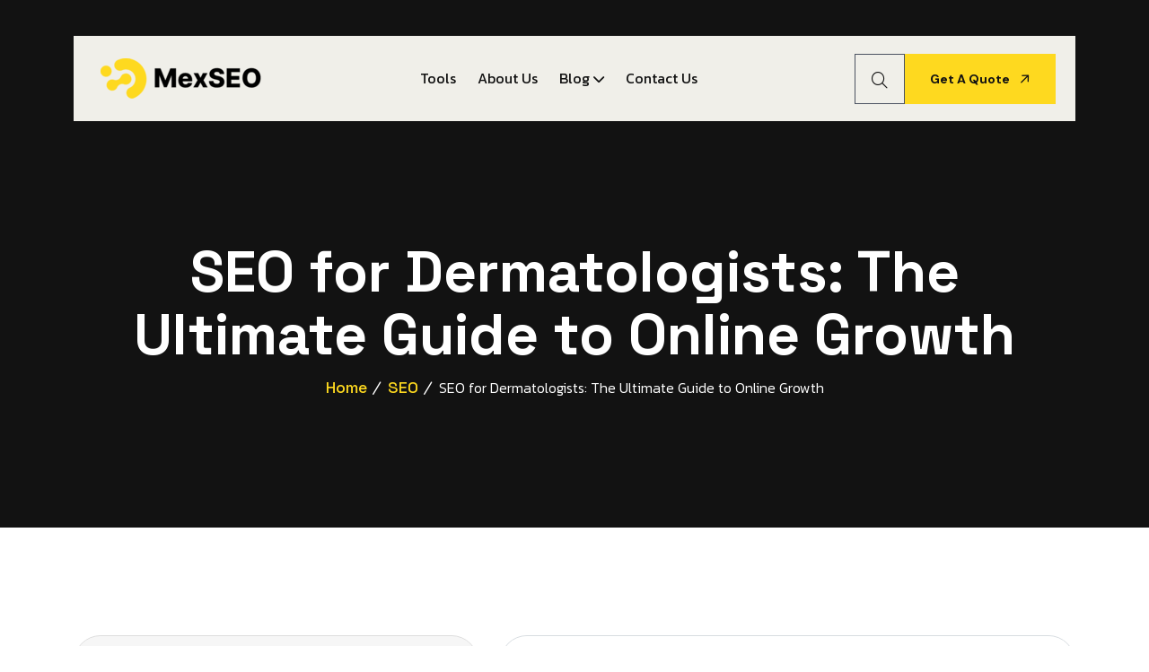

--- FILE ---
content_type: text/html; charset=UTF-8
request_url: https://www.mexseo.info/blog/seo-for-dermatologists/
body_size: 21436
content:
<!doctype html>
<html lang="en-US" prefix="og: https://ogp.me/ns#">
<head>
    <meta charset="UTF-8">
    <meta name="viewport" content="width=device-width, initial-scale=1, shrink-to-fit=no">
	
<!-- Start of HubSpot Embed Code -->
  <script type="text/javascript" id="hs-script-loader" async defer src="//js-na1.hs-scripts.com/42593079.js"></script>
<!-- End of HubSpot Embed Code -->


<script async src="https://pagead2.googlesyndication.com/pagead/js/adsbygoogle.js?client=ca-pub-9592094407390500"
     crossorigin="anonymous"></script>

<script src="https://cmp.gatekeeperconsent.com/min.js" data-cfasync="false"></script>
<script src="https://the.gatekeeperconsent.com/cmp.min.js" data-cfasync="false"></script>

<script async src="//www.ezojs.com/ezoic/sa.min.js"></script>
<script>
    window.ezstandalone = window.ezstandalone || {};
    ezstandalone.cmd = ezstandalone.cmd || [];
</script>




    <meta http-equiv="X-UA-Compatible" content="IE=edge">
    
<!-- Search Engine Optimization by Rank Math - https://rankmath.com/ -->
<title>SEO for Dermatologists: The Ultimate Guide to Online Growth - MexSEO</title>
<meta name="description" content="Unlock the secrets of SEO for Dermatologists with our comprehensive guide to online growth. From enhancing visibility to attracting clients, discover expert strategies tailored to your practice."/>
<meta name="robots" content="follow, index, max-snippet:-1, max-video-preview:-1, max-image-preview:large"/>
<link rel="canonical" href="https://www.mexseo.info/blog/seo-for-dermatologists/" />
<meta property="og:locale" content="en_US" />
<meta property="og:type" content="article" />
<meta property="og:title" content="SEO for Dermatologists: The Ultimate Guide to Online Growth - MexSEO" />
<meta property="og:description" content="Unlock the secrets of SEO for Dermatologists with our comprehensive guide to online growth. From enhancing visibility to attracting clients, discover expert strategies tailored to your practice." />
<meta property="og:url" content="https://www.mexseo.info/blog/seo-for-dermatologists/" />
<meta property="og:site_name" content="MexSEO" />
<meta property="article:section" content="SEO" />
<meta property="og:updated_time" content="2025-11-19T07:25:26+00:00" />
<meta property="og:image" content="https://www.mexseo.info/wp-content/uploads/2024/03/seofordermatologists.png" />
<meta property="og:image:secure_url" content="https://www.mexseo.info/wp-content/uploads/2024/03/seofordermatologists.png" />
<meta property="og:image:width" content="1200" />
<meta property="og:image:height" content="675" />
<meta property="og:image:alt" content="SEO for Dermatologists: The Ultimate Guide to Online Growth" />
<meta property="og:image:type" content="image/png" />
<meta property="article:published_time" content="2024-03-30T05:43:52+00:00" />
<meta property="article:modified_time" content="2025-11-19T07:25:26+00:00" />
<meta name="twitter:card" content="summary_large_image" />
<meta name="twitter:title" content="SEO for Dermatologists: The Ultimate Guide to Online Growth - MexSEO" />
<meta name="twitter:description" content="Unlock the secrets of SEO for Dermatologists with our comprehensive guide to online growth. From enhancing visibility to attracting clients, discover expert strategies tailored to your practice." />
<meta name="twitter:image" content="https://www.mexseo.info/wp-content/uploads/2024/03/seofordermatologists.png" />
<meta name="twitter:label1" content="Written by" />
<meta name="twitter:data1" content="Madhavi Vadukiya" />
<meta name="twitter:label2" content="Time to read" />
<meta name="twitter:data2" content="12 minutes" />
<script type="application/ld+json" class="rank-math-schema">{"@context":"https://schema.org","@graph":[{"@type":["Person","Organization"],"@id":"https://www.mexseo.info/#person","name":"MexSEO"},{"@type":"WebSite","@id":"https://www.mexseo.info/#website","url":"https://www.mexseo.info","name":"MexSEO","publisher":{"@id":"https://www.mexseo.info/#person"},"inLanguage":"en-US"},{"@type":"ImageObject","@id":"https://www.mexseo.info/wp-content/uploads/2024/03/seofordermatologists.png","url":"https://www.mexseo.info/wp-content/uploads/2024/03/seofordermatologists.png","width":"1200","height":"675","caption":"SEO for Dermatologists: The Ultimate Guide to Online Growth","inLanguage":"en-US"},{"@type":"BreadcrumbList","@id":"https://www.mexseo.info/blog/seo-for-dermatologists/#breadcrumb","itemListElement":[{"@type":"ListItem","position":"1","item":{"@id":"http://66.42.85.232","name":"Home"}},{"@type":"ListItem","position":"2","item":{"@id":"https://www.mexseo.info/blog/category/seo/","name":"SEO"}},{"@type":"ListItem","position":"3","item":{"@id":"https://www.mexseo.info/blog/seo-for-dermatologists/","name":"SEO for Dermatologists: The Ultimate Guide to Online Growth"}}]},{"@type":"WebPage","@id":"https://www.mexseo.info/blog/seo-for-dermatologists/#webpage","url":"https://www.mexseo.info/blog/seo-for-dermatologists/","name":"SEO for Dermatologists: The Ultimate Guide to Online Growth - MexSEO","datePublished":"2024-03-30T05:43:52+00:00","dateModified":"2025-11-19T07:25:26+00:00","isPartOf":{"@id":"https://www.mexseo.info/#website"},"primaryImageOfPage":{"@id":"https://www.mexseo.info/wp-content/uploads/2024/03/seofordermatologists.png"},"inLanguage":"en-US","breadcrumb":{"@id":"https://www.mexseo.info/blog/seo-for-dermatologists/#breadcrumb"}},{"@type":"Person","@id":"https://www.mexseo.info/author/madhavivadukiya/","name":"Madhavi Vadukiya","url":"https://www.mexseo.info/author/madhavivadukiya/","image":{"@type":"ImageObject","@id":"https://secure.gravatar.com/avatar/60c183256877e8fca4b9610664627ce84c994460a8dbabbfc46b812d8f52d50c?s=96&amp;d=mm&amp;r=g","url":"https://secure.gravatar.com/avatar/60c183256877e8fca4b9610664627ce84c994460a8dbabbfc46b812d8f52d50c?s=96&amp;d=mm&amp;r=g","caption":"Madhavi Vadukiya","inLanguage":"en-US"},"sameAs":["https://www.mexseo.info"]},{"@type":"BlogPosting","headline":"SEO for Dermatologists: The Ultimate Guide to Online Growth - MexSEO","keywords":"SEO for dermatologists","datePublished":"2024-03-30T05:43:52+00:00","dateModified":"2025-11-19T07:25:26+00:00","articleSection":"SEO","author":{"@id":"https://www.mexseo.info/author/madhavivadukiya/","name":"Madhavi Vadukiya"},"publisher":{"@id":"https://www.mexseo.info/#person"},"description":"Unlock the secrets of SEO for Dermatologists with our comprehensive guide to online growth. From enhancing visibility to attracting clients, discover expert strategies tailored to your practice.","name":"SEO for Dermatologists: The Ultimate Guide to Online Growth - MexSEO","@id":"https://www.mexseo.info/blog/seo-for-dermatologists/#richSnippet","isPartOf":{"@id":"https://www.mexseo.info/blog/seo-for-dermatologists/#webpage"},"image":{"@id":"https://www.mexseo.info/wp-content/uploads/2024/03/seofordermatologists.png"},"inLanguage":"en-US","mainEntityOfPage":{"@id":"https://www.mexseo.info/blog/seo-for-dermatologists/#webpage"}}]}</script>
<!-- /Rank Math WordPress SEO plugin -->

<link rel='dns-prefetch' href='//www.mexseo.info' />
<link rel='dns-prefetch' href='//fonts.googleapis.com' />
<link rel="alternate" type="application/rss+xml" title="MexSEO &raquo; Feed" href="https://www.mexseo.info/feed/" />
<link rel="alternate" type="application/rss+xml" title="MexSEO &raquo; Comments Feed" href="https://www.mexseo.info/comments/feed/" />
<link rel="alternate" type="application/rss+xml" title="MexSEO &raquo; SEO for Dermatologists: The Ultimate Guide to Online Growth Comments Feed" href="https://www.mexseo.info/blog/seo-for-dermatologists/feed/" />
<link rel="alternate" title="oEmbed (JSON)" type="application/json+oembed" href="https://www.mexseo.info/wp-json/oembed/1.0/embed?url=https%3A%2F%2Fwww.mexseo.info%2Fblog%2Fseo-for-dermatologists%2F" />
<link rel="alternate" title="oEmbed (XML)" type="text/xml+oembed" href="https://www.mexseo.info/wp-json/oembed/1.0/embed?url=https%3A%2F%2Fwww.mexseo.info%2Fblog%2Fseo-for-dermatologists%2F&#038;format=xml" />
<style id='wp-img-auto-sizes-contain-inline-css'>
img:is([sizes=auto i],[sizes^="auto," i]){contain-intrinsic-size:3000px 1500px}
/*# sourceURL=wp-img-auto-sizes-contain-inline-css */
</style>
<style id='wp-emoji-styles-inline-css'>

	img.wp-smiley, img.emoji {
		display: inline !important;
		border: none !important;
		box-shadow: none !important;
		height: 1em !important;
		width: 1em !important;
		margin: 0 0.07em !important;
		vertical-align: -0.1em !important;
		background: none !important;
		padding: 0 !important;
	}
/*# sourceURL=wp-emoji-styles-inline-css */
</style>
<link rel='stylesheet' id='wp-block-library-css' href='https://www.mexseo.info/wp-includes/css/dist/block-library/style.min.css?ver=6.9' media='all' />
<style id='global-styles-inline-css'>
:root{--wp--preset--aspect-ratio--square: 1;--wp--preset--aspect-ratio--4-3: 4/3;--wp--preset--aspect-ratio--3-4: 3/4;--wp--preset--aspect-ratio--3-2: 3/2;--wp--preset--aspect-ratio--2-3: 2/3;--wp--preset--aspect-ratio--16-9: 16/9;--wp--preset--aspect-ratio--9-16: 9/16;--wp--preset--color--black: #000000;--wp--preset--color--cyan-bluish-gray: #abb8c3;--wp--preset--color--white: #ffffff;--wp--preset--color--pale-pink: #f78da7;--wp--preset--color--vivid-red: #cf2e2e;--wp--preset--color--luminous-vivid-orange: #ff6900;--wp--preset--color--luminous-vivid-amber: #fcb900;--wp--preset--color--light-green-cyan: #7bdcb5;--wp--preset--color--vivid-green-cyan: #00d084;--wp--preset--color--pale-cyan-blue: #8ed1fc;--wp--preset--color--vivid-cyan-blue: #0693e3;--wp--preset--color--vivid-purple: #9b51e0;--wp--preset--gradient--vivid-cyan-blue-to-vivid-purple: linear-gradient(135deg,rgb(6,147,227) 0%,rgb(155,81,224) 100%);--wp--preset--gradient--light-green-cyan-to-vivid-green-cyan: linear-gradient(135deg,rgb(122,220,180) 0%,rgb(0,208,130) 100%);--wp--preset--gradient--luminous-vivid-amber-to-luminous-vivid-orange: linear-gradient(135deg,rgb(252,185,0) 0%,rgb(255,105,0) 100%);--wp--preset--gradient--luminous-vivid-orange-to-vivid-red: linear-gradient(135deg,rgb(255,105,0) 0%,rgb(207,46,46) 100%);--wp--preset--gradient--very-light-gray-to-cyan-bluish-gray: linear-gradient(135deg,rgb(238,238,238) 0%,rgb(169,184,195) 100%);--wp--preset--gradient--cool-to-warm-spectrum: linear-gradient(135deg,rgb(74,234,220) 0%,rgb(151,120,209) 20%,rgb(207,42,186) 40%,rgb(238,44,130) 60%,rgb(251,105,98) 80%,rgb(254,248,76) 100%);--wp--preset--gradient--blush-light-purple: linear-gradient(135deg,rgb(255,206,236) 0%,rgb(152,150,240) 100%);--wp--preset--gradient--blush-bordeaux: linear-gradient(135deg,rgb(254,205,165) 0%,rgb(254,45,45) 50%,rgb(107,0,62) 100%);--wp--preset--gradient--luminous-dusk: linear-gradient(135deg,rgb(255,203,112) 0%,rgb(199,81,192) 50%,rgb(65,88,208) 100%);--wp--preset--gradient--pale-ocean: linear-gradient(135deg,rgb(255,245,203) 0%,rgb(182,227,212) 50%,rgb(51,167,181) 100%);--wp--preset--gradient--electric-grass: linear-gradient(135deg,rgb(202,248,128) 0%,rgb(113,206,126) 100%);--wp--preset--gradient--midnight: linear-gradient(135deg,rgb(2,3,129) 0%,rgb(40,116,252) 100%);--wp--preset--font-size--small: 13px;--wp--preset--font-size--medium: 20px;--wp--preset--font-size--large: 36px;--wp--preset--font-size--x-large: 42px;--wp--preset--spacing--20: 0.44rem;--wp--preset--spacing--30: 0.67rem;--wp--preset--spacing--40: 1rem;--wp--preset--spacing--50: 1.5rem;--wp--preset--spacing--60: 2.25rem;--wp--preset--spacing--70: 3.38rem;--wp--preset--spacing--80: 5.06rem;--wp--preset--shadow--natural: 6px 6px 9px rgba(0, 0, 0, 0.2);--wp--preset--shadow--deep: 12px 12px 50px rgba(0, 0, 0, 0.4);--wp--preset--shadow--sharp: 6px 6px 0px rgba(0, 0, 0, 0.2);--wp--preset--shadow--outlined: 6px 6px 0px -3px rgb(255, 255, 255), 6px 6px rgb(0, 0, 0);--wp--preset--shadow--crisp: 6px 6px 0px rgb(0, 0, 0);}:where(.is-layout-flex){gap: 0.5em;}:where(.is-layout-grid){gap: 0.5em;}body .is-layout-flex{display: flex;}.is-layout-flex{flex-wrap: wrap;align-items: center;}.is-layout-flex > :is(*, div){margin: 0;}body .is-layout-grid{display: grid;}.is-layout-grid > :is(*, div){margin: 0;}:where(.wp-block-columns.is-layout-flex){gap: 2em;}:where(.wp-block-columns.is-layout-grid){gap: 2em;}:where(.wp-block-post-template.is-layout-flex){gap: 1.25em;}:where(.wp-block-post-template.is-layout-grid){gap: 1.25em;}.has-black-color{color: var(--wp--preset--color--black) !important;}.has-cyan-bluish-gray-color{color: var(--wp--preset--color--cyan-bluish-gray) !important;}.has-white-color{color: var(--wp--preset--color--white) !important;}.has-pale-pink-color{color: var(--wp--preset--color--pale-pink) !important;}.has-vivid-red-color{color: var(--wp--preset--color--vivid-red) !important;}.has-luminous-vivid-orange-color{color: var(--wp--preset--color--luminous-vivid-orange) !important;}.has-luminous-vivid-amber-color{color: var(--wp--preset--color--luminous-vivid-amber) !important;}.has-light-green-cyan-color{color: var(--wp--preset--color--light-green-cyan) !important;}.has-vivid-green-cyan-color{color: var(--wp--preset--color--vivid-green-cyan) !important;}.has-pale-cyan-blue-color{color: var(--wp--preset--color--pale-cyan-blue) !important;}.has-vivid-cyan-blue-color{color: var(--wp--preset--color--vivid-cyan-blue) !important;}.has-vivid-purple-color{color: var(--wp--preset--color--vivid-purple) !important;}.has-black-background-color{background-color: var(--wp--preset--color--black) !important;}.has-cyan-bluish-gray-background-color{background-color: var(--wp--preset--color--cyan-bluish-gray) !important;}.has-white-background-color{background-color: var(--wp--preset--color--white) !important;}.has-pale-pink-background-color{background-color: var(--wp--preset--color--pale-pink) !important;}.has-vivid-red-background-color{background-color: var(--wp--preset--color--vivid-red) !important;}.has-luminous-vivid-orange-background-color{background-color: var(--wp--preset--color--luminous-vivid-orange) !important;}.has-luminous-vivid-amber-background-color{background-color: var(--wp--preset--color--luminous-vivid-amber) !important;}.has-light-green-cyan-background-color{background-color: var(--wp--preset--color--light-green-cyan) !important;}.has-vivid-green-cyan-background-color{background-color: var(--wp--preset--color--vivid-green-cyan) !important;}.has-pale-cyan-blue-background-color{background-color: var(--wp--preset--color--pale-cyan-blue) !important;}.has-vivid-cyan-blue-background-color{background-color: var(--wp--preset--color--vivid-cyan-blue) !important;}.has-vivid-purple-background-color{background-color: var(--wp--preset--color--vivid-purple) !important;}.has-black-border-color{border-color: var(--wp--preset--color--black) !important;}.has-cyan-bluish-gray-border-color{border-color: var(--wp--preset--color--cyan-bluish-gray) !important;}.has-white-border-color{border-color: var(--wp--preset--color--white) !important;}.has-pale-pink-border-color{border-color: var(--wp--preset--color--pale-pink) !important;}.has-vivid-red-border-color{border-color: var(--wp--preset--color--vivid-red) !important;}.has-luminous-vivid-orange-border-color{border-color: var(--wp--preset--color--luminous-vivid-orange) !important;}.has-luminous-vivid-amber-border-color{border-color: var(--wp--preset--color--luminous-vivid-amber) !important;}.has-light-green-cyan-border-color{border-color: var(--wp--preset--color--light-green-cyan) !important;}.has-vivid-green-cyan-border-color{border-color: var(--wp--preset--color--vivid-green-cyan) !important;}.has-pale-cyan-blue-border-color{border-color: var(--wp--preset--color--pale-cyan-blue) !important;}.has-vivid-cyan-blue-border-color{border-color: var(--wp--preset--color--vivid-cyan-blue) !important;}.has-vivid-purple-border-color{border-color: var(--wp--preset--color--vivid-purple) !important;}.has-vivid-cyan-blue-to-vivid-purple-gradient-background{background: var(--wp--preset--gradient--vivid-cyan-blue-to-vivid-purple) !important;}.has-light-green-cyan-to-vivid-green-cyan-gradient-background{background: var(--wp--preset--gradient--light-green-cyan-to-vivid-green-cyan) !important;}.has-luminous-vivid-amber-to-luminous-vivid-orange-gradient-background{background: var(--wp--preset--gradient--luminous-vivid-amber-to-luminous-vivid-orange) !important;}.has-luminous-vivid-orange-to-vivid-red-gradient-background{background: var(--wp--preset--gradient--luminous-vivid-orange-to-vivid-red) !important;}.has-very-light-gray-to-cyan-bluish-gray-gradient-background{background: var(--wp--preset--gradient--very-light-gray-to-cyan-bluish-gray) !important;}.has-cool-to-warm-spectrum-gradient-background{background: var(--wp--preset--gradient--cool-to-warm-spectrum) !important;}.has-blush-light-purple-gradient-background{background: var(--wp--preset--gradient--blush-light-purple) !important;}.has-blush-bordeaux-gradient-background{background: var(--wp--preset--gradient--blush-bordeaux) !important;}.has-luminous-dusk-gradient-background{background: var(--wp--preset--gradient--luminous-dusk) !important;}.has-pale-ocean-gradient-background{background: var(--wp--preset--gradient--pale-ocean) !important;}.has-electric-grass-gradient-background{background: var(--wp--preset--gradient--electric-grass) !important;}.has-midnight-gradient-background{background: var(--wp--preset--gradient--midnight) !important;}.has-small-font-size{font-size: var(--wp--preset--font-size--small) !important;}.has-medium-font-size{font-size: var(--wp--preset--font-size--medium) !important;}.has-large-font-size{font-size: var(--wp--preset--font-size--large) !important;}.has-x-large-font-size{font-size: var(--wp--preset--font-size--x-large) !important;}
/*# sourceURL=global-styles-inline-css */
</style>

<style id='classic-theme-styles-inline-css'>
/*! This file is auto-generated */
.wp-block-button__link{color:#fff;background-color:#32373c;border-radius:9999px;box-shadow:none;text-decoration:none;padding:calc(.667em + 2px) calc(1.333em + 2px);font-size:1.125em}.wp-block-file__button{background:#32373c;color:#fff;text-decoration:none}
/*# sourceURL=/wp-includes/css/classic-themes.min.css */
</style>
<link rel='stylesheet' id='contact-form-7-css' href='https://www.mexseo.info/wp-content/plugins/contact-form-7/includes/css/styles.css?ver=6.1.3' media='all' />
<link rel='stylesheet' id='ez-toc-css' href='https://www.mexseo.info/wp-content/plugins/easy-table-of-contents/assets/css/screen.min.css?ver=2.0.76' media='all' />
<style id='ez-toc-inline-css'>
div#ez-toc-container .ez-toc-title {font-size: 22px;}div#ez-toc-container .ez-toc-title {font-weight: 400;}div#ez-toc-container ul li , div#ez-toc-container ul li a {font-size: 16px;}div#ez-toc-container ul li , div#ez-toc-container ul li a {font-weight: 400;}div#ez-toc-container nav ul ul li {font-size: 90%;}
.ez-toc-container-direction {direction: ltr;}.ez-toc-counter ul{counter-reset: item ;}.ez-toc-counter nav ul li a::before {content: counters(item, '.', decimal) '. ';display: inline-block;counter-increment: item;flex-grow: 0;flex-shrink: 0;margin-right: .2em; float: left; }.ez-toc-widget-direction {direction: ltr;}.ez-toc-widget-container ul{counter-reset: item ;}.ez-toc-widget-container nav ul li a::before {content: counters(item, '.', decimal) '. ';display: inline-block;counter-increment: item;flex-grow: 0;flex-shrink: 0;margin-right: .2em; float: left; }
/*# sourceURL=ez-toc-inline-css */
</style>
<link rel='stylesheet' id='saor-style-css' href='https://www.mexseo.info/wp-content/themes/saor/style.css?ver=1.0.0' media='all' />
<link rel='stylesheet' id='saor-fonts-css' href='https://fonts.googleapis.com/css2?family=DM+Sans:ital,opsz,wght@0,9..40,100..1000;1,9..40,100..1000&#038;family=Kanit:ital,wght@0,100;0,200;0,300;0,400;0,500;0,600;0,700;0,800;0,900;1,100;1,200;1,300;1,400;1,500;1,600;1,700;1,800;1,900&#038;family=Space+Grotesk:wght@300..700&#038;display=swap' media='all' />
<link rel='stylesheet' id='bootstrap-css' href='https://www.mexseo.info/wp-content/themes/saor/assets/css/bootstrap.min.css?ver=5.0.0' media='all' />
<link rel='stylesheet' id='fontawesome-css' href='https://www.mexseo.info/wp-content/themes/saor/assets/css/fontawesome.min.css?ver=6.0.0' media='all' />
<link rel='stylesheet' id='magnific-popup-css' href='https://www.mexseo.info/wp-content/themes/saor/assets/css/magnific-popup.min.css?ver=1.0' media='all' />
<link rel='stylesheet' id='swiper-css-css' href='https://www.mexseo.info/wp-content/themes/saor/assets/css/swiper-bundle.min.css?ver=4.0.13' media='all' />
<link rel='stylesheet' id='imageRevealHover-css-css' href='https://www.mexseo.info/wp-content/themes/saor/assets/css/imageRevealHover.css?ver=4.0.13' media='all' />
<link rel='stylesheet' id='saor-main-style-css' href='https://www.mexseo.info/wp-content/themes/saor/assets/css/style.css?ver=1.0.0' media='all' />
<link rel='stylesheet' id='saor-color-schemes-css' href='https://www.mexseo.info/wp-content/themes/saor/assets/css/color.schemes.css?ver=6.9' media='all' />
<style id='saor-color-schemes-inline-css'>
:root {
            .main-menu ul.sub-menu li a:before {
                content: "\f649";
            }
        }h3.blog-title {
    font-size: 24px !important;
}
.sidebar {
    position: -webkit-sticky;
    position: sticky;
    top: 100px;
    height: 100%;
}
.grid-clm {
    display: flex;
    gap: 10px;
}
.full-part.full-with-prt {
    margin: 20px 0px;
}
input[type="radio"], 
input[type="checkbox"] {
    display: inline !important;
        -webkit-appearance: checkbox !important;
}
.blog-content h2{
    font-size:36px;
}
.blog-content h3{
    font-size:26px;
}
@media only screen and (max-width: 991px) {
aside.sidebar-area {
    display: none;
}
}
@media only screen and (max-width: 600px) {
  .sidebar {
    position: static;
}
.blog-details .col-xxl-8.col-lg-7.order-lg-last {
    order: 2;
}
}
ul.ez-toc-list li a {
    color: #797e88;
    padding-left: 0;
}
div#ezw_tco-2 {
    padding: 30px 30px;
    background: #f6f6f6;
    border: 1px solid #dedede;
}
.responsive-adsense {
  max-width: 100%;
  margin: 15px auto;
  text-align: center;
}
/*# sourceURL=saor-color-schemes-inline-css */
</style>
<script src="https://www.mexseo.info/wp-includes/js/jquery/jquery.min.js?ver=3.7.1" id="jquery-core-js"></script>
<script src="https://www.mexseo.info/wp-includes/js/jquery/jquery-migrate.min.js?ver=3.4.1" id="jquery-migrate-js"></script>
<link rel="https://api.w.org/" href="https://www.mexseo.info/wp-json/" /><link rel="alternate" title="JSON" type="application/json" href="https://www.mexseo.info/wp-json/wp/v2/posts/6299" /><link rel="EditURI" type="application/rsd+xml" title="RSD" href="https://www.mexseo.info/xmlrpc.php?rsd" />
<meta name="generator" content="WordPress 6.9" />
<link rel='shortlink' href='https://www.mexseo.info/?p=6299' />
<meta name="generator" content="Redux 4.5.8" /><link rel="pingback" href="https://www.mexseo.info/xmlrpc.php"><meta name="generator" content="Elementor 3.32.5; features: additional_custom_breakpoints; settings: css_print_method-external, google_font-enabled, font_display-swap">
			<style>
				.e-con.e-parent:nth-of-type(n+4):not(.e-lazyloaded):not(.e-no-lazyload),
				.e-con.e-parent:nth-of-type(n+4):not(.e-lazyloaded):not(.e-no-lazyload) * {
					background-image: none !important;
				}
				@media screen and (max-height: 1024px) {
					.e-con.e-parent:nth-of-type(n+3):not(.e-lazyloaded):not(.e-no-lazyload),
					.e-con.e-parent:nth-of-type(n+3):not(.e-lazyloaded):not(.e-no-lazyload) * {
						background-image: none !important;
					}
				}
				@media screen and (max-height: 640px) {
					.e-con.e-parent:nth-of-type(n+2):not(.e-lazyloaded):not(.e-no-lazyload),
					.e-con.e-parent:nth-of-type(n+2):not(.e-lazyloaded):not(.e-no-lazyload) * {
						background-image: none !important;
					}
				}
			</style>
			<script id="google_gtagjs" src="https://www.googletagmanager.com/gtag/js?id=G-C3414HMQ8V" async></script>
<script id="google_gtagjs-inline">
window.dataLayer = window.dataLayer || [];function gtag(){dataLayer.push(arguments);}gtag('js', new Date());gtag('config', 'G-C3414HMQ8V', {} );
</script>
<link rel="icon" href="https://www.mexseo.info/wp-content/uploads/2025/06/cropped-Group-32x32.png" sizes="32x32" />
<link rel="icon" href="https://www.mexseo.info/wp-content/uploads/2025/06/cropped-Group-192x192.png" sizes="192x192" />
<link rel="apple-touch-icon" href="https://www.mexseo.info/wp-content/uploads/2025/06/cropped-Group-180x180.png" />
<meta name="msapplication-TileImage" content="https://www.mexseo.info/wp-content/uploads/2025/06/cropped-Group-270x270.png" />
<style id="saor_opt-dynamic-css" title="dynamic-css" class="redux-options-output">.breadcumb-wrapper{background-image:url('https://wordpress.themeholy.com/saor/wp-content/uploads/2024/11/breadcumb-bg.jpg');}</style><link rel='stylesheet' id='elementor-frontend-css' href='https://www.mexseo.info/wp-content/plugins/elementor/assets/css/frontend.min.css?ver=3.32.5' media='all' />
<link rel='stylesheet' id='elementor-post-10497-css' href='https://www.mexseo.info/wp-content/uploads/elementor/css/post-10497.css?ver=1764739612' media='all' />
<link rel='stylesheet' id='elementor-post-10499-css' href='https://www.mexseo.info/wp-content/uploads/elementor/css/post-10499.css?ver=1764739616' media='all' />
<link rel='stylesheet' id='elementor-icons-css' href='https://www.mexseo.info/wp-content/plugins/elementor/assets/lib/eicons/css/elementor-icons.min.css?ver=5.44.0' media='all' />
<link rel='stylesheet' id='elementor-post-10426-css' href='https://www.mexseo.info/wp-content/uploads/elementor/css/post-10426.css?ver=1764739599' media='all' />
<link rel='stylesheet' id='elementor-gf-local-roboto-css' href='https://www.mexseo.info/wp-content/uploads/elementor/google-fonts/css/roboto.css?ver=1749639981' media='all' />
<link rel='stylesheet' id='elementor-gf-local-robotoslab-css' href='https://www.mexseo.info/wp-content/uploads/elementor/google-fonts/css/robotoslab.css?ver=1749639986' media='all' />
</head>
<body class="wp-singular post-template-default single single-post postid-6299 single-format-standard wp-embed-responsive wp-theme-saor elementor-default elementor-kit-10426">

<header class="header">		<div data-elementor-type="wp-post" data-elementor-id="10497" class="elementor elementor-10497">
				
<div class="elementor-element elementor-element-c06597a e-con-full e-flex e-con e-parent" data-id="c06597a" data-element_type="container">
		
		<div class="elementor-element elementor-element-df8df10 elementor-widget elementor-widget-saorheader" data-id="df8df10" data-element_type="widget" data-widget_type="saorheader.default">
				<div class="elementor-widget-container">
					    <div class="th-menu-wrapper">
        <div class="th-menu-area text-center">
            <button class="th-menu-toggle"><i class="fal fa-times"></i></button>
                            <div class="mobile-logo"><h2 class="mb-0"><a class="logo" href="https://www.mexseo.info/">Mexseo</a></h2></div>                        <div class="th-mobile-menu">
                <ul id="menu-menu" class=""><li id="menu-item-3663" class="menu-item menu-item-type-post_type menu-item-object-page menu-item-3663"><a href="https://www.mexseo.info/tools/">Tools</a></li>
<li id="menu-item-1881" class="menu-item menu-item-type-post_type menu-item-object-page menu-item-1881"><a href="https://www.mexseo.info/about-us/">About us</a></li>
<li id="menu-item-10591" class="menu-item menu-item-type-post_type menu-item-object-page current_page_parent menu-item-has-children menu-item-10591"><a href="https://www.mexseo.info/blog/">Blog</a>
<ul class="sub-menu">
	<li id="menu-item-1981" class="menu-item menu-item-type-post_type menu-item-object-page menu-item-1981"><a href="https://www.mexseo.info/glossary/">Glossary</a></li>
</ul>
</li>
<li id="menu-item-10705" class="menu-item menu-item-type-post_type menu-item-object-page menu-item-10705"><a href="https://www.mexseo.info/contact-us/">Contact Us</a></li>
</ul>            </div>
        </div>
    </div>

<div class="sidemenu-wrapper sidemenu-info"><div class="sidemenu-content"><button class="closeButton sideMenuCls"><i class="far fa-times"></i></button><h4 class="widget_title">No Widget Added </h4><p>Please add some widget in Offcanvs Sidebar</p></div></div><div class="popup-search-box d-none d-lg-block"><button class="searchClose"><i class="fal fa-times"></i></button><form role="search" method="get" action="https://www.mexseo.info/"><input value="" name="s" required type="search" placeholder="What are you looking for?"><button type="submit"><i class="fal fa-search"></i></button></form></div><div class="th-header header-layout1 header-absolute"><div class="sticky-wrapper "><div class="container th-container"><div class="menu-area"><div class="row align-items-center justify-content-between"><div class="col-auto"><div class="header-logo"><a href="https://www.mexseo.info/"><img src="https://mexseo.info/wp-content/uploads/2024/12/Group-18-2.png" alt="Group 18 2"  /></a></div></div><div class="col-auto"><nav class="main-menu style2 d-none d-lg-inline-block"><ul id="menu-menu-1" class="saor-menu"><li class="menu-item menu-item-type-post_type menu-item-object-page menu-item-3663"><a href="https://www.mexseo.info/tools/">Tools</a></li>
<li class="menu-item menu-item-type-post_type menu-item-object-page menu-item-1881"><a href="https://www.mexseo.info/about-us/">About us</a></li>
<li class="menu-item menu-item-type-post_type menu-item-object-page current_page_parent menu-item-has-children menu-item-10591"><a href="https://www.mexseo.info/blog/">Blog</a>
<ul class="sub-menu">
	<li class="menu-item menu-item-type-post_type menu-item-object-page menu-item-1981"><a href="https://www.mexseo.info/glossary/">Glossary</a></li>
</ul>
</li>
<li class="menu-item menu-item-type-post_type menu-item-object-page menu-item-10705"><a href="https://www.mexseo.info/contact-us/">Contact Us</a></li>
</ul></nav><div class="header-button"><button type="button" class="th-menu-toggle d-inline-block d-lg-none"><i class="far fa-bars"></i></button></div></div><div class="col-auto d-none d-lg-block"><div class="header-button"><button type="button" class="icon-btn searchBoxToggler"><i class="fal fa-search"></i></button><a href="https://www.mexseo.info/contact-us/" class="th-btn th-icon">Get A Quote  <i class="fa-regular fa-arrow-right ms-2"></i></a></div></div></div></div></div></div></div><div class="popup-search-box d-none d-lg-block"><button class="searchClose"><i class="fal fa-times"></i></button><form role="search" method="get" action="https://www.mexseo.info/"><input type="text" value="" name="s" placeholder="What are you looking for?"><button type="submit"><i class="fal fa-search"></i></button></form></div>				</div>
				</div>
				</div>
				</div>
		</header><!-- Page title 3 --><div class="breadcumb-wrapper "><div class="container"><div class="breadcumb-content"><h1 class="breadcumb-title">SEO for Dermatologists: The Ultimate Guide to Online Growth</h1><ul class="breadcumb-menu" class="breadcrumb"><li><a href="https://www.mexseo.info" title="Home">Home</a></li><li><a href="https://www.mexseo.info/blog/category/seo/">SEO</a></li><li class="active" title="SEO for Dermatologists: The Ultimate Guide to Online Growth">SEO for Dermatologists: The Ultimate Guide to Online Growth</li></ul></div></div></div><!-- End of Page title --><section class="th-blog-wrapper blog-details space-top space-extra-bottom"><div class="container"><div class="row"><div class="col-xxl-8 col-lg-7 order-lg-last">    <div class="post-6299 post type-post status-publish format-standard has-post-thumbnail hentry category-seo th-blog blog-single has-post-thumbnail">
    <!-- Post Thumbnail --><div class="blog-img"><img fetchpriority="high" width="1200" height="675" src="https://www.mexseo.info/wp-content/uploads/2024/03/seofordermatologists.png" class="attachment-post-thumbnail size-post-thumbnail wp-post-image" alt="SEO for Dermatologists: The Ultimate Guide to Online Growth" decoding="async" srcset="https://www.mexseo.info/wp-content/uploads/2024/03/seofordermatologists.png 1200w, https://www.mexseo.info/wp-content/uploads/2024/03/seofordermatologists-300x169.png 300w, https://www.mexseo.info/wp-content/uploads/2024/03/seofordermatologists-1024x576.png 1024w, https://www.mexseo.info/wp-content/uploads/2024/03/seofordermatologists-768x432.png 768w" sizes="(max-width: 1200px) 100vw, 1200px" /></div><!-- End Post Thumbnail --><div class="blog-content"><div class="blog-meta"><a href="https://www.mexseo.info/author/madhavivadukiya/"><i class="far fa-user"></i>Madhavi Vadukiya</a><a href="https://www.mexseo.info/blog/category/seo/"><i class="far fa-house-building"></i>SEO</a>                        <a href="#"><i class="fa-solid fa-comments"></i>
                            Comments (0)</a>
                        </div><p><span style="font-weight: 400;">As a dermatologist, your primary goal is to provide exceptional care for your patients&#8217; skin, hair, and nail concerns. However, in today&#8217;s digital age, having an online presence is equally crucial for attracting new patients and growing your practice. With over <a href="https://www.demandhub.co/articles/healthcare-seo/#:~:text=You%20can%20build%20trust%20and,online%20before%20making%20an%20appointment." target="_blank" rel="noopener">60%</a> of people searching for healthcare providers online, optimizing your website for search engines has become a necessity. This is where Search Engine Optimization (SEO) for dermatologists comes into play.</span></p>
<p><span style="font-weight: 400;">SEO is the process of optimizing your website to rank higher in search engine results pages (SERPs) for relevant keywords and phrases. By implementing effective SEO strategies, you can increase your online visibility, attract more qualified leads, and ultimately, generate more revenue for your practice. In this comprehensive guide, we&#8217;ll explore the world of SEO for dermatologists, covering everything from defining key concepts to providing actionable tips for success.</span></p>
<h2><span class="ez-toc-section" id="Understanding_SEO_for_Dermatologists"></span><span style="font-weight: 400;">Understanding SEO for Dermatologists</span><span class="ez-toc-section-end"></span></h2>
<p><span style="font-weight: 400;">Before diving into the nitty-gritty of SEO strategies, let&#8217;s first define some essential terms and concepts:</span></p>
<h3><span class="ez-toc-section" id="What_is_SEO"></span><span style="font-weight: 400;">What is SEO?</span><span class="ez-toc-section-end"></span></h3>
<p><span style="font-weight: 400;"><a href="https://www.mexseo.info/glossary/search-engine-optimization/">Search Engine Optimization (SEO)</a> is the practice of enhancing your website&#8217;s visibility and ranking in organic (non-paid) search engine results. It involves optimizing various elements of your website, such as content, structure, and technical aspects, to improve its relevance and authority in the eyes of search engines like Google, Bing, and Yahoo.</span></p>
<h3><span class="ez-toc-section" id="What_is_SEO_for_dermatologists"></span><span style="font-weight: 400;">What is SEO for dermatologists?</span><span class="ez-toc-section-end"></span></h3>
<p><span style="font-weight: 400;">SEO for dermatologists refers to the practice of optimizing a dermatology website and its content to rank higher in <a href="https://www.mexseo.info/glossary/search-engine-results-page/">search engine results pages (SERPs)</a> for relevant keywords related to dermatology services, treatments, conditions, and locations.</span></p>
<p><span style="font-weight: 400;">The goal of SEO for dermatologists is to increase the online visibility of their practice, attract more qualified website traffic from potential patients actively searching for dermatology services in their area, and ultimately generate more leads and new patient appointments.</span></p>
<h3><span class="ez-toc-section" id="Why_is_SEO_Important_for_Dermatologists"></span><span style="font-weight: 400;">Why is SEO Important for Dermatologists?</span><span class="ez-toc-section-end"></span></h3>
<p><span style="font-weight: 400;">In today&#8217;s digital landscape, potential patients often turn to search engines as their first point of reference when seeking healthcare services. By implementing effective SEO strategies, you can ensure that your practice appears at the top of search results, increasing your chances of attracting new patients and growing your practice. Additionally, SEO can help establish your credibility and authority as a trusted dermatology provider in your local area.</span></p>
<h3><span class="ez-toc-section" id="The_Three_Pillars_of_SEO"></span><span style="font-weight: 400;">The Three Pillars of SEO</span><span class="ez-toc-section-end"></span></h3>
<p><span style="font-weight: 400;">Successful SEO for dermatologists revolves around three essential pillars:</span></p>
<ol>
<li style="font-weight: 400;" aria-level="1"><span style="font-weight: 400;"><strong>Technical SEO</strong>: Ensuring that your website is crawlable, indexable, and mobile-friendly, enabling search engines to discover and understand your content easily.</span></li>
<li style="font-weight: 400;" aria-level="1"><span style="font-weight: 400;"><strong>On-Page SEO</strong>: Optimizing your website&#8217;s content, structure, and elements (such as titles, headings, and meta descriptions) to align with user intent and relevant keywords.</span></li>
<li style="font-weight: 400;" aria-level="1"><span style="font-weight: 400;"><strong>Off-Page SEO</strong>: Building high-quality backlinks from authoritative and relevant websites, which signals to search engines that your content is valuable and trustworthy.</span></li>
</ol>
<p><span style="font-weight: 400;">By mastering these three pillars, you can create a solid foundation for your dermatology practice&#8217;s online presence and increase your chances of ranking higher in search engine results.</span></p>
<h2><span class="ez-toc-section" id="The_Benefits_of_SEO_for_Dermatologists"></span><span style="font-weight: 400;">The Benefits of SEO for Dermatologists</span><span class="ez-toc-section-end"></span></h2>
<p><span style="font-weight: 400;">Investing in SEO for your dermatology practice can yield numerous benefits, including:</span></p>
<ol>
<li style="font-weight: 400;" aria-level="1"><span style="font-weight: 400;"><strong>Increased Online Visibility</strong>: By ranking higher in search engine results, your practice becomes more visible to potential patients actively searching for dermatology services in your area.</span></li>
<li style="font-weight: 400;" aria-level="1"><span style="font-weight: 400;"><strong>Targeted Traffic</strong>: SEO allows you to target specific keywords and phrases related to your dermatology services, ensuring that the traffic you receive is relevant and more likely to convert into patients.</span></li>
<li style="font-weight: 400;" aria-level="1"><span style="font-weight: 400;"><strong>Improved Credibility and Trust</strong>: A strong online presence and high search engine rankings can enhance your practice&#8217;s credibility and establish you as a trusted authority in the field of dermatology.</span></li>
<li style="font-weight: 400;" aria-level="1"><span style="font-weight: 400;"><strong>Cost-Effective Marketing</strong>: While SEO requires an initial investment of time and effort, it ultimately generates organic, long-term traffic and leads, making it a cost-effective marketing strategy compared to traditional advertising methods.</span></li>
<li style="font-weight: 400;" aria-level="1"><span style="font-weight: 400;"><strong>Competitive Advantage</strong>: By implementing effective SEO strategies, you can gain a competitive edge over other dermatology practices in your area that may not be utilizing SEO to its full potential.</span></li>
</ol>
<h2><span class="ez-toc-section" id="SEO_Tips_for_Dermatologists"></span><span style="font-weight: 400;">SEO Tips for Dermatologists</span><span class="ez-toc-section-end"></span></h2>
<p><span style="font-weight: 400;">Now that we&#8217;ve covered the basics let&#8217;s dive into some actionable SEO tips and strategies that can help you optimize your dermatology practice&#8217;s online presence:</span></p>
<h3><span class="ez-toc-section" id="Conduct_Thorough_Keyword_Research"></span><span style="font-weight: 400;">Conduct Thorough Keyword Research</span><span class="ez-toc-section-end"></span></h3>
<p><span style="font-weight: 400;">Keyword research is the foundation of any successful SEO strategy. It involves identifying the keywords and phrases that potential patients use when searching for dermatology services online. By targeting the right keywords, you can ensure that your website appears in front of the right audience at the right time.</span></p>
<p><span style="font-weight: 400;">When conducting keyword research for your dermatology practice, consider the following:</span></p>
<ul>
<li style="font-weight: 400;" aria-level="1"><span style="font-weight: 400;"><strong>Identify your target audience</strong>: Understand the demographics, interests, and pain points of your ideal patients. This will help you pinpoint the keywords they are likely to use when searching for dermatology services.</span></li>
<li style="font-weight: 400;" aria-level="1"><span style="font-weight: 400;"><strong>Use keyword research tools</strong>: Leverage tools like Google Keyword Planner, Ahrefs, SEMrush, or KWFinder to discover relevant keywords and their search volumes.</span></li>
<li style="font-weight: 400;" aria-level="1"><span style="font-weight: 400;"><strong>Target long-tail keywords</strong>: While broader keywords like &#8220;dermatologist&#8221; may have higher search volumes, they are often more competitive and less specific. Instead, focus on long-tail keywords that are more specific to your services, such as &#8220;acne scar treatment near me&#8221; or &#8220;mole removal in [your city].&#8221;</span></li>
<li style="font-weight: 400;" aria-level="1"><span style="font-weight: 400;"><strong>Analyze competitor keywords</strong>: Evaluate the keywords your competitors are ranking for and identify opportunities to target untapped or less competitive keywords.</span></li>
</ul>
<h3><span class="ez-toc-section" id="Optimize_Your_Websites_Content"></span><span style="font-weight: 400;">Optimize Your Website&#8217;s Content</span><span class="ez-toc-section-end"></span></h3>
<p><span style="font-weight: 400;">Once you&#8217;ve identified your target keywords, it&#8217;s time to optimize your website&#8217;s content to align with those keywords and provide a seamless user experience. Here are some content optimization tips:</span></p>
<ul>
<li style="font-weight: 400;" aria-level="1"><span style="font-weight: 400;"><strong>Create dedicated service pages</strong>: Instead of having a single &#8220;Services&#8221; page, create individual pages for each of your dermatology services (e.g., acne treatment, skin cancer screening, cosmetic procedures, etc.). This allows you to target specific keywords and provide in-depth information about each service.</span></li>
<li style="font-weight: 400;" aria-level="1"><span style="font-weight: 400;"><strong>Optimize page titles and meta descriptions</strong>: Your page titles and meta descriptions are the first things users see in search engine results. Ensure they accurately reflect the content of the page and include relevant keywords.</span></li>
<li style="font-weight: 400;" aria-level="1"><span style="font-weight: 400;"><strong>Incorporate keywords naturally</strong>: Avoid <a href="https://www.mexseo.info/glossary/keyword-stuffing/">keyword stuffing</a> and instead aim to use keywords naturally throughout your content, including in headings, body text, and image alt text.</span></li>
<li style="font-weight: 400;" aria-level="1"><span style="font-weight: 400;"><strong>Provide valuable and informative content</strong>: Search engines prioritize websites that offer high-quality, informative content. Create blog posts, guides, and resources that address common dermatology concerns and provide value to your target audience.</span></li>
<li style="font-weight: 400;" aria-level="1"><span style="font-weight: 400;"><strong>Optimize for local search</strong>: If your dermatology practice primarily serves a local area, optimize your content for local search by including your city, neighborhood, or region in your keywords and content.</span></li>
</ul>
<h3><span class="ez-toc-section" id="Enhance_Your_Websites_Technical_SEO"></span><span style="font-weight: 400;">Enhance Your Website&#8217;s Technical SEO</span><span class="ez-toc-section-end"></span></h3>
<p><span style="font-weight: 400;">Technical SEO refers to the behind-the-scenes elements that ensure search engines can easily crawl, index, and understand your website&#8217;s content. Here are some technical SEO best practices:</span></p>
<ul>
<li style="font-weight: 400;" aria-level="1"><span style="font-weight: 400;"><strong>Improve website speed and performance</strong>: Slow-loading websites can negatively impact user experience and search engine rankings. Optimize your website&#8217;s speed by compressing images, minifying code, and leveraging browser caching.</span></li>
<li style="font-weight: 400;" aria-level="1"><span style="font-weight: 400;"><strong>Ensure mobile-friendliness</strong>: With the majority of online searches now taking place on mobile devices, it&#8217;s crucial to have a mobile-friendly website. Implement responsive design or create a dedicated mobile version of your site.</span></li>
<li style="font-weight: 400;" aria-level="1"><span style="font-weight: 400;"><strong>Fix broken links and redirect issues</strong>: Broken links and incorrect redirects can frustrate users and harm your website&#8217;s credibility. Use tools like Screaming Frog to identify and fix these issues.</span></li>
<li style="font-weight: 400;" aria-level="1"><span style="font-weight: 400;"><strong>Optimize for crawlability and indexability</strong>: Implement proper robots.txt files, <a href="https://www.mexseo.info/glossary/xml-sitemap/">XML sitemaps</a>, and meta tags to ensure that search engine crawlers can easily access and index your website&#8217;s content.</span></li>
<li style="font-weight: 400;" aria-level="1"><span style="font-weight: 400;"><strong>Leverage structured data</strong>: Structured data (also known as schema markup) helps search engines better understand the content and context of your website, potentially leading to enhanced search results and rich snippets.</span></li>
</ul>
<h3><span class="ez-toc-section" id="Build_High-Quality_Backlinks"></span><span style="font-weight: 400;">Build High-Quality Backlinks</span><span class="ez-toc-section-end"></span></h3>
<p><span style="font-weight: 400;">Backlinks are essentially &#8220;votes of confidence&#8221; from other websites, signaling to search engines that your content is valuable and trustworthy. Building high-quality backlinks is a crucial aspect of off-page SEO and can significantly boost your search engine rankings.</span></p>
<p><span style="font-weight: 400;">Here are some strategies for building quality backlinks:</span></p>
<ul>
<li style="font-weight: 400;" aria-level="1"><span style="font-weight: 400;"><strong>Create shareable content</strong>: Develop informative and engaging content (e.g., infographics, guides, videos) that other websites will want to link to and share.</span></li>
<li style="font-weight: 400;" aria-level="1"><span style="font-weight: 400;"><strong>Guest posting</strong>: Contribute high-quality articles or blog posts to reputable dermatology websites or publications in exchange for a backlink to your site.</span></li>
<li style="font-weight: 400;" aria-level="1"><span style="font-weight: 400;"><strong>Local link building</strong>: Connect with local businesses, organizations, and directories related to healthcare or dermatology and request listings or mentions with a link to your website.</span></li>
<li style="font-weight: 400;" aria-level="1"><span style="font-weight: 400;"><strong>Leverage digital PR</strong>: Actively promote your practice&#8217;s news, achievements, or expertise through press releases, interviews, or expert roundups to earn valuable backlinks from authoritative sources.</span></li>
</ul>
<h3><span class="ez-toc-section" id="Optimize_for_Local_Search"></span><span style="font-weight: 400;">Optimize for Local Search</span><span class="ez-toc-section-end"></span></h3>
<p><span style="font-weight: 400;">For many dermatology practices, attracting local patients is a top priority. Local SEO strategies can help you rank higher in location-based searches and appear in Google&#8217;s local pack and map listings.</span></p>
<p><span style="font-weight: 400;">Here are some local SEO tips for dermatologists:</span></p>
<ul>
<li style="font-weight: 400;" aria-level="1"><span style="font-weight: 400;"><strong>Claim and optimize your Google Business Profile</strong>: Ensure your practice&#8217;s listing on Google Business Profile (formerly Google My Business) is accurate, complete, and optimized with relevant keywords, categories, and images.</span></li>
<li style="font-weight: 400;" aria-level="1"><span style="font-weight: 400;"><strong>Encourage and respond to online reviews</strong>: Positive reviews can significantly impact your local search rankings and credibility. Encourage satisfied patients to leave reviews and promptly respond to both positive and negative feedback.</span></li>
<li style="font-weight: 400;" aria-level="1"><span style="font-weight: 400;"><strong>Create location-specific pages</strong>: If you have multiple practice locations, create dedicated pages for each location, optimized with the relevant city, neighborhood, and location-specific keywords.</span></li>
<li style="font-weight: 400;" aria-level="1"><span style="font-weight: 400;"><strong>Build local citations and listings</strong>: Ensure your practice&#8217;s name, address, and phone number (NAP) are consistently listed on local directories, industry-specific websites, and data aggregators.</span></li>
<li style="font-weight: 400;" aria-level="1"><span style="font-weight: 400;"><strong>Optimize for voice search</strong>: With the rise of voice assistants like Siri and Alexa, optimize your content for conversational, long-tail keywords that mimic how people might verbally search for dermatology services in their area.</span></li>
</ul>
<h3><span class="ez-toc-section" id="Monitor_and_Analyze_Your_SEO_Performance"></span><span style="font-weight: 400;">Monitor and Analyze Your SEO Performance</span><span class="ez-toc-section-end"></span></h3>
<p><span style="font-weight: 400;">SEO is an ongoing process, and monitoring your performance is essential to identify areas for improvement and adjust your strategies accordingly. Here are some tips for tracking and analyzing your SEO efforts:</span></p>
<ul>
<li style="font-weight: 400;" aria-level="1"><span style="font-weight: 400;"><strong>Set up Google Search Console and Google Analytics</strong>: These free tools from Google provide valuable insights into your website&#8217;s search performance, traffic sources, and user behavior.</span></li>
<li style="font-weight: 400;" aria-level="1"><span style="font-weight: 400;"><strong>Track your keyword rankings</strong>: Use rank-tracking tools like Ahrefs, SEMrush, or Moz to monitor your keyword rankings and identify opportunities for improvement.</span></li>
<li style="font-weight: 400;" aria-level="1"><span style="font-weight: 400;"><strong>Analyze your website&#8217;s traffic and user behavior</strong>: Study your website&#8217;s traffic sources, user engagement metrics (like <a href="https://www.mexseo.info/glossary/bounce-rate/">bounce rate</a> and time on site), and conversion rates to understand how users interact with your content and identify potential areas for optimization.</span></li>
<li style="font-weight: 400;" aria-level="1"><span style="font-weight: 400;"><strong>Conduct regular audits</strong>: Perform periodic technical SEO audits and content audits to identify and address any issues that may be hindering your search engine performance.</span></li>
</ul>
<h2><span class="ez-toc-section" id="The_Importance_of_a_Comprehensive_SEO_Strategy"></span><span style="font-weight: 400;">The Importance of a Comprehensive SEO Strategy</span><span class="ez-toc-section-end"></span></h2>
<p><span style="font-weight: 400;">While implementing individual SEO tactics can provide some benefits, a comprehensive and well-rounded SEO strategy is essential for achieving long-term, sustainable success. By addressing all three pillars of SEO (technical, on-page, and off-page), you can create a strong online presence that resonates with your target audience and positions your dermatology practice as a trusted authority in your field.</span></p>
<p><span style="font-weight: 400;">Remember, SEO is an ongoing process that requires patience, perseverance, and a commitment to continuously optimizing and improving your website. However, the rewards of a successful SEO strategy can be substantial, including increased online visibility, a steady stream of qualified leads, and ultimately, a thriving dermatology practice.</span></p>
<p><strong>Also Read:</strong> <a href="https://www.mexseo.info/blog/how-to-choose-right-seo-company-for/">How to Choose the Right SEO Company for Your Business</a></p>
<h2><span class="ez-toc-section" id="Conclusion"></span><span style="font-weight: 400;">Conclusion</span><span class="ez-toc-section-end"></span></h2>
<p><span style="font-weight: 400;">In today&#8217;s digital age, leveraging SEO for your dermatology practice is no longer an option – it&#8217;s a necessity. By following the tips and strategies outlined in this guide, you can optimize your website for search engines, attract more qualified leads, and establish your practice as a trusted authority in the field of dermatology.</span></p>
<p><span style="font-weight: 400;">Whether you choose to tackle SEO in-house or partner with a reputable SEO agency, the key is to approach it with a long-term mindset, consistently implement best practices, and continuously monitor and refine your strategies based on performance data and industry trends.</span></p>
<p><span style="font-weight: 400;">With dedication, patience, and a commitment to providing exceptional content and user experiences, your dermatology practice can achieve online success and reach new heights in attracting and retaining patients.</span></p>
<h2><span class="ez-toc-section" id="FAQs"></span><span style="font-weight: 400;">FAQs:</span><span class="ez-toc-section-end"></span></h2>
<h3><span class="ez-toc-section" id="Why_is_SEO_important_for_dermatology_practices"></span><span style="font-weight: 400;">Why is SEO important for dermatology practices?</span><span class="ez-toc-section-end"></span></h3>
<p><span style="font-weight: 400;">SEO helps dermatology websites rank higher in search engines like Google for relevant keywords people use to find skincare providers and services. This increases online visibility, drives more qualified traffic to the website, and ultimately generates new patient leads and revenue.</span></p>
<h3><span class="ez-toc-section" id="What_are_some_examples_of_good_keywords_to_target_for_dermatology_SEO"></span><span style="font-weight: 400;">What are some examples of good keywords to target for dermatology SEO?</span><span class="ez-toc-section-end"></span></h3>
<p><span style="font-weight: 400;">Good keyword targets include specific treatment names (e.g. &#8220;acne scar treatment,&#8221; &#8220;mole removal&#8221;), locations (e.g. &#8220;dermatologist in [city]&#8221;), and condition names (e.g. &#8220;eczema treatment,&#8221; &#8220;anti-aging treatments&#8221;). Long-tail, specific keywords tend to perform better.</span></p>
<h3><span class="ez-toc-section" id="Do_dermatologists_need_to_blog_or_create_other_content_for_SEO"></span><span style="font-weight: 400;">Do dermatologists need to blog or create other content for SEO?</span><span class="ez-toc-section-end"></span></h3>
<p><span style="font-weight: 400;">Yes, creating high-quality content like blog posts, guides, FAQs, etc. around your target keywords is important for dermatology SEO. It helps you rank for more terms, positions your practice as an authority, and gives prospective patients valuable information.</span></p>
<h3><span class="ez-toc-section" id="How_can_local_SEO_benefit_dermatology_practices"></span><span style="font-weight: 400;">How can local SEO benefit dermatology practices?</span><span class="ez-toc-section-end"></span></h3>
<p><span style="font-weight: 400;">Local SEO optimizations like claiming and enhancing your Google Business Profile listing, getting listed in online directories, and targeting location-based keywords helps dermatologists rank better for &#8220;near me&#8221; searches and appear in the local map pack results.</span></p>
<h3><span class="ez-toc-section" id="Does_my_dermatology_website_need_to_be_mobile-friendly_for_SEO"></span><span style="font-weight: 400;">Does my dermatology website need to be mobile-friendly for SEO?</span><span class="ez-toc-section-end"></span></h3>
<p><span style="font-weight: 400;">Definitely. Having a mobile-friendly, responsive website is crucial since most consumers now search on mobile devices. Google prioritizes mobile-optimized sites in its rankings.</span></p>
<h3><span class="ez-toc-section" id="How_long_does_it_take_to_see_results_from_SEO_for_dermatologists"></span><span style="font-weight: 400;">How long does it take to see results from SEO for dermatologists?</span><span class="ez-toc-section-end"></span></h3>
<p><span style="font-weight: 400;">It can take several months to over a year to see significant results from an SEO campaign as you work on improving content, building authority, and earning more backlinks over time. However, you&#8217;ll likely see incremental improvements along the way.</span></p>
<h3><span class="ez-toc-section" id="Can_you_do_SEO_for_multiple_dermatology_practice_locations"></span><span style="font-weight: 400;">Can you do SEO for multiple dermatology practice locations?</span><span class="ez-toc-section-end"></span></h3>
<p><span style="font-weight: 400;">Yes, an SEO strategy can be developed to target different geographic areas and optimize for each location&#8217;s city/region name plus dermatology keywords. Location landing pages and local listings help reinforce location-based relevance.</span></p>
<h3><span class="ez-toc-section" id="Should_dermatologists_hire_an_SEO_agency_or_do_it_in-house"></span><span style="font-weight: 400;">Should dermatologists hire an SEO agency or do it in-house?</span><span class="ez-toc-section-end"></span></h3>
<p><span style="font-weight: 400;">Both can work, but an experienced SEO agency that specializes in healthcare/medical marketing may produce faster results through dedicated expertise, resources, and tools. In-house SEO often works best for maintaining an existing presence.</span></p>
<p>&nbsp;</p>
<p><strong>Check out relevant guides for other local businesses, too:</strong></p>
<ul>
<li><a href="https://www.mexseo.info/blog/franchise-seo/">Franchise SEO</a></li>
<li><a href="https://www.mexseo.info/blog/gym-seo/">SEO for Gyms</a></li>
<li><a href="https://www.mexseo.info/blog/healthcare-seo/">SEO for Healthcare Providers</a></li>
<li><a href="https://www.mexseo.info/blog/hvac-seo/">HVAC SEO</a></li>
<li><a href="https://www.mexseo.info/blog/manufacturing-seo/">SEO for Manufacturing Companies</a></li>
</ul>
</div></div><div class="author-widget-wrap"><div class="avater"><img src="https://secure.gravatar.com/avatar/60c183256877e8fca4b9610664627ce84c994460a8dbabbfc46b812d8f52d50c?s=96&#038;d=mm&#038;r=g" alt="img"></div><div class="avater-content"> <div class="author-info"><h3 class="name"><a class="text-inherit" href="#">Madhavi Vadukiya</a></h3><span class="text">Content Marketer</span></div><p class="author-bio">Madhavi Vadukiya is a Content Marketer and Editor at MexSEO, where she crafts and curates SEO-focused content that drives engagement and search visibility. With a keen eye for detail and a passion for digital storytelling, she helps brands connect with their audience through compelling, data-driven content strategies.</p><div class="social-links"><a href=""><i class="LinkedIn"></i></a></div></div></div>
<!-- Comment Form --><div id="comments" class="th-comment-form">	<div id="respond" class="comment-respond">
		<div class=""><h3 class="blog-inner-title h4 mb-2"><i class="fa-solid fa-reply"></i>Leave a Comment <small><a rel="nofollow" id="cancel-comment-reply-link" href="/blog/seo-for-dermatologists/#respond" style="display:none;">Cancel reply</a></small></h3></div><p class="must-log-in">You must be logged in to post a comment.</p>	</div><!-- #respond -->
	</div><!-- End of Comment Form --></div><div class="col-xxl-4 col-lg-5 sidebar"><aside class="sidebar-area"><div id="ezw_tco-2" class="widget ez-toc"><div id="ez-toc-widget-container" class="ez-toc-widget-container ez-toc-v2_0_76 ez-toc-widget counter-flat ez-toc-widget-container ez-toc-affix ez-toc-widget-direction">

					<h3 class="widget_title">                                        <span class="ez-toc-title-container">
                                        <style>
                                    		#ezw_tco-2 .ez-toc-title{
                                    		    font-size: 120%;
												    		                                    font-weight: 500;
												    		                                    color: #000;
                                    		}

											#ezw_tco-2 .ez-toc-widget-container ul.ez-toc-list li a{
												;
												;
												;

											}
                                            #ezw_tco-2 .ez-toc-widget-container ul.ez-toc-list li.active{
                                                    background-color: #ededed;
                                            }
                                        </style>
																				<span class="ez-toc-title-toggle">
                                            
												<span class="ez-toc-title " >Table of Contents</span>



                                                                                        </span>
                                        </span>

					</h3>                                        					<nav>
<ul class='ez-toc-list ez-toc-list-level-1 ' ><li class='ez-toc-page-1'><a class="ez-toc-link ez-toc-heading-1" href="#" data-href="#Understanding_SEO_for_Dermatologists" >Understanding SEO for Dermatologists</a></li><li class='ez-toc-page-1'><a class="ez-toc-link ez-toc-heading-2" href="#" data-href="#What_is_SEO" >What is SEO?</a></li><li class='ez-toc-page-1'><a class="ez-toc-link ez-toc-heading-3" href="#" data-href="#What_is_SEO_for_dermatologists" >What is SEO for dermatologists?</a></li><li class='ez-toc-page-1'><a class="ez-toc-link ez-toc-heading-4" href="#" data-href="#Why_is_SEO_Important_for_Dermatologists" >Why is SEO Important for Dermatologists?</a></li><li class='ez-toc-page-1'><a class="ez-toc-link ez-toc-heading-5" href="#" data-href="#The_Three_Pillars_of_SEO" >The Three Pillars of SEO</a></li><li class='ez-toc-page-1'><a class="ez-toc-link ez-toc-heading-6" href="#" data-href="#The_Benefits_of_SEO_for_Dermatologists" >The Benefits of SEO for Dermatologists</a></li><li class='ez-toc-page-1'><a class="ez-toc-link ez-toc-heading-7" href="#" data-href="#SEO_Tips_for_Dermatologists" >SEO Tips for Dermatologists</a></li><li class='ez-toc-page-1'><a class="ez-toc-link ez-toc-heading-8" href="#" data-href="#Conduct_Thorough_Keyword_Research" >Conduct Thorough Keyword Research</a></li><li class='ez-toc-page-1'><a class="ez-toc-link ez-toc-heading-9" href="#" data-href="#Optimize_Your_Websites_Content" >Optimize Your Website&#8217;s Content</a></li><li class='ez-toc-page-1'><a class="ez-toc-link ez-toc-heading-10" href="#" data-href="#Enhance_Your_Websites_Technical_SEO" >Enhance Your Website&#8217;s Technical SEO</a></li><li class='ez-toc-page-1'><a class="ez-toc-link ez-toc-heading-11" href="#" data-href="#Build_High-Quality_Backlinks" >Build High-Quality Backlinks</a></li><li class='ez-toc-page-1'><a class="ez-toc-link ez-toc-heading-12" href="#" data-href="#Optimize_for_Local_Search" >Optimize for Local Search</a></li><li class='ez-toc-page-1'><a class="ez-toc-link ez-toc-heading-13" href="#" data-href="#Monitor_and_Analyze_Your_SEO_Performance" >Monitor and Analyze Your SEO Performance</a></li><li class='ez-toc-page-1'><a class="ez-toc-link ez-toc-heading-14" href="#" data-href="#The_Importance_of_a_Comprehensive_SEO_Strategy" >The Importance of a Comprehensive SEO Strategy</a></li><li class='ez-toc-page-1'><a class="ez-toc-link ez-toc-heading-15" href="#" data-href="#Conclusion" >Conclusion</a></li><li class='ez-toc-page-1'><a class="ez-toc-link ez-toc-heading-16" href="#" data-href="#FAQs" >FAQs:</a></li><li class='ez-toc-page-1'><a class="ez-toc-link ez-toc-heading-17" href="#" data-href="#Why_is_SEO_important_for_dermatology_practices" >Why is SEO important for dermatology practices?</a></li><li class='ez-toc-page-1'><a class="ez-toc-link ez-toc-heading-18" href="#" data-href="#What_are_some_examples_of_good_keywords_to_target_for_dermatology_SEO" >What are some examples of good keywords to target for dermatology SEO?</a></li><li class='ez-toc-page-1'><a class="ez-toc-link ez-toc-heading-19" href="#" data-href="#Do_dermatologists_need_to_blog_or_create_other_content_for_SEO" >Do dermatologists need to blog or create other content for SEO?</a></li><li class='ez-toc-page-1'><a class="ez-toc-link ez-toc-heading-20" href="#" data-href="#How_can_local_SEO_benefit_dermatology_practices" >How can local SEO benefit dermatology practices?</a></li><li class='ez-toc-page-1'><a class="ez-toc-link ez-toc-heading-21" href="#" data-href="#Does_my_dermatology_website_need_to_be_mobile-friendly_for_SEO" >Does my dermatology website need to be mobile-friendly for SEO?</a></li><li class='ez-toc-page-1'><a class="ez-toc-link ez-toc-heading-22" href="#" data-href="#How_long_does_it_take_to_see_results_from_SEO_for_dermatologists" >How long does it take to see results from SEO for dermatologists?</a></li><li class='ez-toc-page-1'><a class="ez-toc-link ez-toc-heading-23" href="#" data-href="#Can_you_do_SEO_for_multiple_dermatology_practice_locations" >Can you do SEO for multiple dermatology practice locations?</a></li><li class='ez-toc-page-1'><a class="ez-toc-link ez-toc-heading-24" href="#" data-href="#Should_dermatologists_hire_an_SEO_agency_or_do_it_in-house" >Should dermatologists hire an SEO agency or do it in-house?</a></li></ul></nav>
</div>
</div></aside></div></div></div></section><footer>		<div data-elementor-type="wp-post" data-elementor-id="10499" class="elementor elementor-10499">
				<div class="elementor-element elementor-element-4a41076 e-con-full e-flex e-con e-parent" data-id="4a41076" data-element_type="container" data-settings="{&quot;background_background&quot;:&quot;classic&quot;}">
		<div class="elementor-element elementor-element-03cc0e8 e-flex e-con-boxed e-con e-child" data-id="03cc0e8" data-element_type="container">
					<div class="e-con-inner">
		<div class="elementor-element elementor-element-81524be e-con-full e-flex e-con e-child" data-id="81524be" data-element_type="container">
				<div class="elementor-element elementor-element-fecae2d elementor-widget elementor-widget-saora_footer_about" data-id="fecae2d" data-element_type="widget" data-widget_type="saora_footer_about.default">
				<div class="elementor-widget-container">
					<div class="widget footer-widget"><div class="th-widget-about"><div class="about-logo"><a class="icon-masking" href="https://www.mexseo.info/"><img src="https://www.mexseo.info/wp-content/uploads/2024/12/Group-18-3-1.png" alt="logo"  /> </a> </div><p class="about-text">Our objective is to provide you with technology systems. We know that many Digital Marketing Agencies use their less well-informed customers. For our clients, we want to build cost-effective and efficient digital marketing strategies. </p><div class="th-social"><a href="https://www.facebook.com/mexseo"><i class="fab fa-facebook-f"></i></a>

<a href="https://www.x.com/mexseo"><i class="fab fa-x"></i></a>

<a href="https://www.linkedin.com/company/mexseo"><i class="fab fa-linkedin-in"></i></a>
</div></div></div>				</div>
				</div>
				</div>
		<div class="elementor-element elementor-element-f45896e e-con-full e-flex e-con e-child" data-id="f45896e" data-element_type="container">
				<div class="elementor-element elementor-element-d7b59a2 elementor-widget elementor-widget-saormenuselect" data-id="d7b59a2" data-element_type="widget" data-widget_type="saormenuselect.default">
				<div class="elementor-widget-container">
					<div class="widget widget_nav_menu footer-widget"><h3 class="widget_title">Company</h3><div class="menu-all-pages-container"><ul id="menu-company" class="menu"><li id="menu-item-10431" class="menu-item menu-item-type-post_type menu-item-object-page current_page_parent menu-item-10431"><a href="https://www.mexseo.info/blog/">Our Blog</a></li>
<li id="menu-item-10432" class="menu-item menu-item-type-post_type menu-item-object-page menu-item-10432"><a href="https://www.mexseo.info/contact-us/">Contact Us</a></li>
<li id="menu-item-11142" class="menu-item menu-item-type-post_type menu-item-object-page menu-item-11142"><a href="https://www.mexseo.info/terms-and-conditions/">Terms and Conditions</a></li>
</ul></div></div>				</div>
				</div>
				</div>
		<div class="elementor-element elementor-element-1ea562d e-con-full e-flex e-con e-child" data-id="1ea562d" data-element_type="container">
				<div class="elementor-element elementor-element-9c2af11 elementor-widget elementor-widget-saormenuselect" data-id="9c2af11" data-element_type="widget" data-widget_type="saormenuselect.default">
				<div class="elementor-widget-container">
					<div class="widget widget_nav_menu footer-widget"><h3 class="widget_title">Quick Links</h3><div class="menu-all-pages-container"><ul id="menu-company-1" class="menu"><li class="menu-item menu-item-type-post_type menu-item-object-page current_page_parent menu-item-10431"><a href="https://www.mexseo.info/blog/">Our Blog</a></li>
<li class="menu-item menu-item-type-post_type menu-item-object-page menu-item-10432"><a href="https://www.mexseo.info/contact-us/">Contact Us</a></li>
<li class="menu-item menu-item-type-post_type menu-item-object-page menu-item-11142"><a href="https://www.mexseo.info/terms-and-conditions/">Terms and Conditions</a></li>
</ul></div></div>				</div>
				</div>
				</div>
		<div class="elementor-element elementor-element-d715aa7 e-con-full e-flex e-con e-child" data-id="d715aa7" data-element_type="container">
				<div class="elementor-element elementor-element-f28247b elementor-widget elementor-widget-saor_footer_contact" data-id="f28247b" data-element_type="widget" data-widget_type="saor_footer_contact.default">
				<div class="elementor-widget-container">
					<div class="widget footer-widget"><h3 class="widget_title">Get In Touch</h3><div class="th-widget-contact"><div class="info-box"><div class="box-icon"><img src="https://wordpress.themeholy.com/saor/wp-content/uploads/2024/12/location.svg" alt="location"  /></div><p class="box-text">Vikingavägen, 141 48 Huddinge, Sweden</p></div><div class="info-box"><div class="box-icon"><img src="https://wordpress.themeholy.com/saor/wp-content/uploads/2024/12/mail.svg" alt="mail"  /></div><p class="box-text"><a href="/cdn-cgi/l/email-protection#2f4641494001424a575c4a406f48424e4643014c4042" class="box-link"><span class="__cf_email__" data-cfemail="80e9eee6efaeede5f8f3e5efc0e7ede1e9ecaee3efed">[email&#160;protected]</span></a></p></div><div class="info-box"><div class="box-icon"><img src="https://wordpress.themeholy.com/saor/wp-content/uploads/2024/12/clock.svg" alt="clock"  /></div><p class="box-text">09am - 05pm Mon-Sat</p></div></div></div>				</div>
				</div>
				</div>
					</div>
				</div>
				</div>
		<div class="elementor-element elementor-element-f646b51 e-con-full e-flex e-con e-parent" data-id="f646b51" data-element_type="container" data-settings="{&quot;background_background&quot;:&quot;classic&quot;}">
				<div class="elementor-element elementor-element-b6b2bf4 elementor-widget elementor-widget-saor_footer_copyright" data-id="b6b2bf4" data-element_type="widget" data-widget_type="saor_footer_copyright.default">
				<div class="elementor-widget-container">
					<div class="copyright-wrap"><div class="container"><div class="row gy-2 align-items-center justify-content-between"><div class="col-md-6"><p class="copyright-text">Copyright <i class="fal fa-copyright"></i> 2025 <a href="#">Mexseo</a>. All Rights Reserved.</p></div><div class="col-md-6 text-center text-md-end"><div class="footer-links"></div></div></div></div></div>				</div>
				</div>
				</div>
				</div>
		</footer>                    <div class="scroll-top">
                        <svg class="progress-circle svg-content" width="100%" height="100%" viewBox="-1 -1 102 102">
                            <path d="M50,1 a49,49 0 0,1 0,98 a49,49 0 0,1 0,-98" style="transition: stroke-dashoffset 10ms linear 0s; stroke-dasharray: 307.919, 307.919; stroke-dashoffset: 307.919;">
                            </path>
                        </svg>
                    </div>
                <script data-cfasync="false" src="/cdn-cgi/scripts/5c5dd728/cloudflare-static/email-decode.min.js"></script><script type="speculationrules">
{"prefetch":[{"source":"document","where":{"and":[{"href_matches":"/*"},{"not":{"href_matches":["/wp-*.php","/wp-admin/*","/wp-content/uploads/*","/wp-content/*","/wp-content/plugins/*","/wp-content/themes/saor/*","/*\\?(.+)"]}},{"not":{"selector_matches":"a[rel~=\"nofollow\"]"}},{"not":{"selector_matches":".no-prefetch, .no-prefetch a"}}]},"eagerness":"conservative"}]}
</script>
			<script>
				const lazyloadRunObserver = () => {
					const lazyloadBackgrounds = document.querySelectorAll( `.e-con.e-parent:not(.e-lazyloaded)` );
					const lazyloadBackgroundObserver = new IntersectionObserver( ( entries ) => {
						entries.forEach( ( entry ) => {
							if ( entry.isIntersecting ) {
								let lazyloadBackground = entry.target;
								if( lazyloadBackground ) {
									lazyloadBackground.classList.add( 'e-lazyloaded' );
								}
								lazyloadBackgroundObserver.unobserve( entry.target );
							}
						});
					}, { rootMargin: '200px 0px 200px 0px' } );
					lazyloadBackgrounds.forEach( ( lazyloadBackground ) => {
						lazyloadBackgroundObserver.observe( lazyloadBackground );
					} );
				};
				const events = [
					'DOMContentLoaded',
					'elementor/lazyload/observe',
				];
				events.forEach( ( event ) => {
					document.addEventListener( event, lazyloadRunObserver );
				} );
			</script>
			<script src="https://www.mexseo.info/wp-includes/js/dist/hooks.min.js?ver=dd5603f07f9220ed27f1" id="wp-hooks-js"></script>
<script src="https://www.mexseo.info/wp-includes/js/dist/i18n.min.js?ver=c26c3dc7bed366793375" id="wp-i18n-js"></script>
<script id="wp-i18n-js-after">
wp.i18n.setLocaleData( { 'text direction\u0004ltr': [ 'ltr' ] } );
//# sourceURL=wp-i18n-js-after
</script>
<script src="https://www.mexseo.info/wp-content/plugins/contact-form-7/includes/swv/js/index.js?ver=6.1.3" id="swv-js"></script>
<script id="contact-form-7-js-before">
var wpcf7 = {
    "api": {
        "root": "https:\/\/www.mexseo.info\/wp-json\/",
        "namespace": "contact-form-7\/v1"
    }
};
//# sourceURL=contact-form-7-js-before
</script>
<script src="https://www.mexseo.info/wp-content/plugins/contact-form-7/includes/js/index.js?ver=6.1.3" id="contact-form-7-js"></script>
<script id="saor-ajax-js-extra">
var saorajax = {"action_url":"https://www.mexseo.info/wp-admin/admin-ajax.php","nonce":"02a965d09b"};
//# sourceURL=saor-ajax-js-extra
</script>
<script src="https://www.mexseo.info/wp-content/plugins/saor-core/assets/js/saor.ajax.js?ver=1.0" id="saor-ajax-js"></script>
<script id="ez-toc-scroll-scriptjs-js-extra">
var eztoc_smooth_local = {"scroll_offset":"30","add_request_uri":"","add_self_reference_link":"","JumpJsLinks":"1"};
//# sourceURL=ez-toc-scroll-scriptjs-js-extra
</script>
<script src="https://www.mexseo.info/wp-content/plugins/easy-table-of-contents/assets/js/smooth_scroll.min.js?ver=2.0.76" id="ez-toc-scroll-scriptjs-js"></script>
<script src="https://www.mexseo.info/wp-content/plugins/easy-table-of-contents/vendor/js-cookie/js.cookie.min.js?ver=2.2.1" id="ez-toc-js-cookie-js"></script>
<script src="https://www.mexseo.info/wp-content/plugins/easy-table-of-contents/vendor/sticky-kit/jquery.sticky-kit.min.js?ver=1.9.2" id="ez-toc-jquery-sticky-kit-js"></script>
<script id="ez-toc-js-js-extra">
var ezTOC = {"smooth_scroll":"1","scroll_offset":"30","fallbackIcon":"\u003Cspan class=\"\"\u003E\u003Cspan class=\"eztoc-hide\" style=\"display:none;\"\u003EToggle\u003C/span\u003E\u003Cspan class=\"ez-toc-icon-toggle-span\"\u003E\u003Csvg style=\"fill: #999;color:#999\" xmlns=\"http://www.w3.org/2000/svg\" class=\"list-377408\" width=\"20px\" height=\"20px\" viewBox=\"0 0 24 24\" fill=\"none\"\u003E\u003Cpath d=\"M6 6H4v2h2V6zm14 0H8v2h12V6zM4 11h2v2H4v-2zm16 0H8v2h12v-2zM4 16h2v2H4v-2zm16 0H8v2h12v-2z\" fill=\"currentColor\"\u003E\u003C/path\u003E\u003C/svg\u003E\u003Csvg style=\"fill: #999;color:#999\" class=\"arrow-unsorted-368013\" xmlns=\"http://www.w3.org/2000/svg\" width=\"10px\" height=\"10px\" viewBox=\"0 0 24 24\" version=\"1.2\" baseProfile=\"tiny\"\u003E\u003Cpath d=\"M18.2 9.3l-6.2-6.3-6.2 6.3c-.2.2-.3.4-.3.7s.1.5.3.7c.2.2.4.3.7.3h11c.3 0 .5-.1.7-.3.2-.2.3-.5.3-.7s-.1-.5-.3-.7zM5.8 14.7l6.2 6.3 6.2-6.3c.2-.2.3-.5.3-.7s-.1-.5-.3-.7c-.2-.2-.4-.3-.7-.3h-11c-.3 0-.5.1-.7.3-.2.2-.3.5-.3.7s.1.5.3.7z\"/\u003E\u003C/svg\u003E\u003C/span\u003E\u003C/span\u003E","chamomile_theme_is_on":""};
//# sourceURL=ez-toc-js-js-extra
</script>
<script src="https://www.mexseo.info/wp-content/plugins/easy-table-of-contents/assets/js/front.min.js?ver=2.0.76-1756139157" id="ez-toc-js-js"></script>
<script src="https://www.mexseo.info/wp-content/themes/saor/assets/js/swiper-bundle.min.js?ver=1.0.0" id="swiper-js-js"></script>
<script src="https://www.mexseo.info/wp-content/themes/saor/assets/js/bootstrap.min.js?ver=5.0.0" id="bootstrap-js"></script>
<script src="https://www.mexseo.info/wp-content/themes/saor/assets/js/jquery.magnific-popup.min.js?ver=1.0.0" id="magnific-popup-js"></script>
<script src="https://www.mexseo.info/wp-content/themes/saor/assets/js/jquery.counterup.min.js?ver=3.3.3" id="counterup-js"></script>
<script src="https://www.mexseo.info/wp-content/themes/saor/assets/js/circle-progress.js?ver=3.3.3" id="circle-progress-js"></script>
<script src="https://www.mexseo.info/wp-content/themes/saor/assets/js/isotope.pkgd.min.js?ver=1.0.0" id="isototpe-pkgd-js"></script>
<script src="https://www.mexseo.info/wp-includes/js/jquery/ui/core.min.js?ver=1.13.3" id="jquery-ui-core-js"></script>
<script src="https://www.mexseo.info/wp-includes/js/jquery/ui/mouse.min.js?ver=1.13.3" id="jquery-ui-mouse-js"></script>
<script src="https://www.mexseo.info/wp-includes/js/jquery/ui/slider.min.js?ver=1.13.3" id="jquery-ui-slider-js"></script>
<script src="https://www.mexseo.info/wp-content/themes/saor/assets/js/tilt.jquery.min.js?ver=1.0.0" id="tilt-js"></script>
<script src="https://www.mexseo.info/wp-includes/js/imagesloaded.min.js?ver=5.0.0" id="imagesloaded-js"></script>
<script src="https://www.mexseo.info/wp-content/themes/saor/assets/js/nice-select.min.js?ver=1.0.0" id="nice-select-js"></script>
<script src="https://www.mexseo.info/wp-content/themes/saor/assets/js/custom-gsap.js?ver=1.0.0" id="custom-gsap-js"></script>
<script src="https://www.mexseo.info/wp-content/themes/saor/assets/js/wow.min.js?ver=1.0.0" id="wow-js"></script>
<script src="https://www.mexseo.info/wp-content/themes/saor/assets/js/particles.min.js?ver=1.0.0" id="particles-js"></script>
<script src="https://www.mexseo.info/wp-content/themes/saor/assets/js/particles-config.js?ver=1.0.0" id="particles-config-js"></script>
<script src="https://www.mexseo.info/wp-content/themes/saor/assets/js/gsap.min.js?ver=1.0.0" id="gsap-js"></script>
<script src="https://www.mexseo.info/wp-content/themes/saor/assets/js/imageRevealHover.js?ver=1.0.0" id="imageRevealHover-js"></script>
<script src="https://www.mexseo.info/wp-content/themes/saor/assets/js/ScrollTrigger.min.js?ver=1.0.0" id="ScrollTrigger-js"></script>
<script src="https://www.mexseo.info/wp-content/themes/saor/assets/js/Splitetext.js?ver=1.0.0" id="Splitetext-js"></script>
<script src="https://www.mexseo.info/wp-content/themes/saor/assets/js/main.js?ver=1.0.0" id="saor-main-script-js"></script>
<script src="https://www.mexseo.info/wp-includes/js/comment-reply.min.js?ver=6.9" id="comment-reply-js" async data-wp-strategy="async" fetchpriority="low"></script>
<script src="https://www.mexseo.info/wp-content/plugins/elementor/assets/js/webpack.runtime.min.js?ver=3.32.5" id="elementor-webpack-runtime-js"></script>
<script src="https://www.mexseo.info/wp-content/plugins/elementor/assets/js/frontend-modules.min.js?ver=3.32.5" id="elementor-frontend-modules-js"></script>
<script id="elementor-frontend-js-before">
var elementorFrontendConfig = {"environmentMode":{"edit":false,"wpPreview":false,"isScriptDebug":false},"i18n":{"shareOnFacebook":"Share on Facebook","shareOnTwitter":"Share on Twitter","pinIt":"Pin it","download":"Download","downloadImage":"Download image","fullscreen":"Fullscreen","zoom":"Zoom","share":"Share","playVideo":"Play Video","previous":"Previous","next":"Next","close":"Close","a11yCarouselPrevSlideMessage":"Previous slide","a11yCarouselNextSlideMessage":"Next slide","a11yCarouselFirstSlideMessage":"This is the first slide","a11yCarouselLastSlideMessage":"This is the last slide","a11yCarouselPaginationBulletMessage":"Go to slide"},"is_rtl":false,"breakpoints":{"xs":0,"sm":480,"md":768,"lg":1025,"xl":1440,"xxl":1600},"responsive":{"breakpoints":{"mobile":{"label":"Mobile Portrait","value":767,"default_value":767,"direction":"max","is_enabled":true},"mobile_extra":{"label":"Mobile Landscape","value":880,"default_value":880,"direction":"max","is_enabled":false},"tablet":{"label":"Tablet Portrait","value":1024,"default_value":1024,"direction":"max","is_enabled":true},"tablet_extra":{"label":"Tablet Landscape","value":1200,"default_value":1200,"direction":"max","is_enabled":false},"laptop":{"label":"Laptop","value":1366,"default_value":1366,"direction":"max","is_enabled":false},"widescreen":{"label":"Widescreen","value":2400,"default_value":2400,"direction":"min","is_enabled":false}},"hasCustomBreakpoints":false},"version":"3.32.5","is_static":false,"experimentalFeatures":{"additional_custom_breakpoints":true,"container":true,"nested-elements":true,"home_screen":true,"global_classes_should_enforce_capabilities":true,"e_variables":true,"cloud-library":true,"e_opt_in_v4_page":true,"import-export-customization":true},"urls":{"assets":"https:\/\/www.mexseo.info\/wp-content\/plugins\/elementor\/assets\/","ajaxurl":"https:\/\/www.mexseo.info\/wp-admin\/admin-ajax.php","uploadUrl":"https:\/\/www.mexseo.info\/wp-content\/uploads"},"nonces":{"floatingButtonsClickTracking":"f83a3b459e"},"swiperClass":"swiper","settings":{"page":[],"editorPreferences":[]},"kit":{"active_breakpoints":["viewport_mobile","viewport_tablet"],"global_image_lightbox":"yes","lightbox_enable_counter":"yes","lightbox_enable_fullscreen":"yes","lightbox_enable_zoom":"yes","lightbox_enable_share":"yes","lightbox_title_src":"title","lightbox_description_src":"description"},"post":{"id":6299,"title":"SEO%20for%20Dermatologists%3A%20The%20Ultimate%20Guide%20to%20Online%20Growth%20-%20MexSEO","excerpt":"","featuredImage":"https:\/\/www.mexseo.info\/wp-content\/uploads\/2024\/03\/seofordermatologists-1024x576.png"}};
//# sourceURL=elementor-frontend-js-before
</script>
<script src="https://www.mexseo.info/wp-content/plugins/elementor/assets/js/frontend.min.js?ver=3.32.5" id="elementor-frontend-js"></script>
<script src="https://www.mexseo.info/wp-content/plugins/saor-core/assets/js/saor-core.js?ver=1.0" id="saor-core-js"></script>
<script id="wp-emoji-settings" type="application/json">
{"baseUrl":"https://s.w.org/images/core/emoji/17.0.2/72x72/","ext":".png","svgUrl":"https://s.w.org/images/core/emoji/17.0.2/svg/","svgExt":".svg","source":{"concatemoji":"https://www.mexseo.info/wp-includes/js/wp-emoji-release.min.js?ver=6.9"}}
</script>
<script type="module">
/*! This file is auto-generated */
const a=JSON.parse(document.getElementById("wp-emoji-settings").textContent),o=(window._wpemojiSettings=a,"wpEmojiSettingsSupports"),s=["flag","emoji"];function i(e){try{var t={supportTests:e,timestamp:(new Date).valueOf()};sessionStorage.setItem(o,JSON.stringify(t))}catch(e){}}function c(e,t,n){e.clearRect(0,0,e.canvas.width,e.canvas.height),e.fillText(t,0,0);t=new Uint32Array(e.getImageData(0,0,e.canvas.width,e.canvas.height).data);e.clearRect(0,0,e.canvas.width,e.canvas.height),e.fillText(n,0,0);const a=new Uint32Array(e.getImageData(0,0,e.canvas.width,e.canvas.height).data);return t.every((e,t)=>e===a[t])}function p(e,t){e.clearRect(0,0,e.canvas.width,e.canvas.height),e.fillText(t,0,0);var n=e.getImageData(16,16,1,1);for(let e=0;e<n.data.length;e++)if(0!==n.data[e])return!1;return!0}function u(e,t,n,a){switch(t){case"flag":return n(e,"\ud83c\udff3\ufe0f\u200d\u26a7\ufe0f","\ud83c\udff3\ufe0f\u200b\u26a7\ufe0f")?!1:!n(e,"\ud83c\udde8\ud83c\uddf6","\ud83c\udde8\u200b\ud83c\uddf6")&&!n(e,"\ud83c\udff4\udb40\udc67\udb40\udc62\udb40\udc65\udb40\udc6e\udb40\udc67\udb40\udc7f","\ud83c\udff4\u200b\udb40\udc67\u200b\udb40\udc62\u200b\udb40\udc65\u200b\udb40\udc6e\u200b\udb40\udc67\u200b\udb40\udc7f");case"emoji":return!a(e,"\ud83e\u1fac8")}return!1}function f(e,t,n,a){let r;const o=(r="undefined"!=typeof WorkerGlobalScope&&self instanceof WorkerGlobalScope?new OffscreenCanvas(300,150):document.createElement("canvas")).getContext("2d",{willReadFrequently:!0}),s=(o.textBaseline="top",o.font="600 32px Arial",{});return e.forEach(e=>{s[e]=t(o,e,n,a)}),s}function r(e){var t=document.createElement("script");t.src=e,t.defer=!0,document.head.appendChild(t)}a.supports={everything:!0,everythingExceptFlag:!0},new Promise(t=>{let n=function(){try{var e=JSON.parse(sessionStorage.getItem(o));if("object"==typeof e&&"number"==typeof e.timestamp&&(new Date).valueOf()<e.timestamp+604800&&"object"==typeof e.supportTests)return e.supportTests}catch(e){}return null}();if(!n){if("undefined"!=typeof Worker&&"undefined"!=typeof OffscreenCanvas&&"undefined"!=typeof URL&&URL.createObjectURL&&"undefined"!=typeof Blob)try{var e="postMessage("+f.toString()+"("+[JSON.stringify(s),u.toString(),c.toString(),p.toString()].join(",")+"));",a=new Blob([e],{type:"text/javascript"});const r=new Worker(URL.createObjectURL(a),{name:"wpTestEmojiSupports"});return void(r.onmessage=e=>{i(n=e.data),r.terminate(),t(n)})}catch(e){}i(n=f(s,u,c,p))}t(n)}).then(e=>{for(const n in e)a.supports[n]=e[n],a.supports.everything=a.supports.everything&&a.supports[n],"flag"!==n&&(a.supports.everythingExceptFlag=a.supports.everythingExceptFlag&&a.supports[n]);var t;a.supports.everythingExceptFlag=a.supports.everythingExceptFlag&&!a.supports.flag,a.supports.everything||((t=a.source||{}).concatemoji?r(t.concatemoji):t.wpemoji&&t.twemoji&&(r(t.twemoji),r(t.wpemoji)))});
//# sourceURL=https://www.mexseo.info/wp-includes/js/wp-emoji-loader.min.js
</script>
<script defer src="https://static.cloudflareinsights.com/beacon.min.js/vcd15cbe7772f49c399c6a5babf22c1241717689176015" integrity="sha512-ZpsOmlRQV6y907TI0dKBHq9Md29nnaEIPlkf84rnaERnq6zvWvPUqr2ft8M1aS28oN72PdrCzSjY4U6VaAw1EQ==" data-cf-beacon='{"version":"2024.11.0","token":"2c08c1231a054b67ac8b1be61bab4099","r":1,"server_timing":{"name":{"cfCacheStatus":true,"cfEdge":true,"cfExtPri":true,"cfL4":true,"cfOrigin":true,"cfSpeedBrain":true},"location_startswith":null}}' crossorigin="anonymous"></script>
</body>
</html>

--- FILE ---
content_type: text/html; charset=utf-8
request_url: https://www.google.com/recaptcha/api2/aframe
body_size: 268
content:
<!DOCTYPE HTML><html><head><meta http-equiv="content-type" content="text/html; charset=UTF-8"></head><body><script nonce="3AwmjvJTzQtVMr33ljYiAA">/** Anti-fraud and anti-abuse applications only. See google.com/recaptcha */ try{var clients={'sodar':'https://pagead2.googlesyndication.com/pagead/sodar?'};window.addEventListener("message",function(a){try{if(a.source===window.parent){var b=JSON.parse(a.data);var c=clients[b['id']];if(c){var d=document.createElement('img');d.src=c+b['params']+'&rc='+(localStorage.getItem("rc::a")?sessionStorage.getItem("rc::b"):"");window.document.body.appendChild(d);sessionStorage.setItem("rc::e",parseInt(sessionStorage.getItem("rc::e")||0)+1);localStorage.setItem("rc::h",'1768855871039');}}}catch(b){}});window.parent.postMessage("_grecaptcha_ready", "*");}catch(b){}</script></body></html>

--- FILE ---
content_type: text/css
request_url: https://www.mexseo.info/wp-content/themes/saor/assets/css/style.css?ver=1.0.0
body_size: 83948
content:
@charset "UTF-8";
/*
Template Name: saor
Template URL: http://themeholy.com/html/saor
Description: saor - SEO Digital Marketing Agency HTML Template
Author: Themeholy
Author URI: https://themeforest.net/user/themeholy 
Version: 1.0.0
*/
/*=================================
    CSS Index Here
==================================*/
/*

01. Theme Base
    1.1. Mixin
    1.2. Function
    1.3. Variable
    1.4. Typography
    1.5. Extend
    1.7. Wordpress Default
02. Reset
    2.1. Container
    2.2. Grid
    2.3. Input
    2.4. Slider
    2.5. Mobile Menu
03. Utilities
    3.1. Preloader
    3.2. Buttons
    3.3. Titles
    3.4. Common
    3.6. Font
    3.7. Background
    3.8. Text Color
    3.9. Overlay
    3.10. Animation
    
04. Template Style
    4.1. Widget
    4.2. Header
    4.3. Footer
    4.4. Breadcumb
    4.5. Pagination
    4.6. Blog
    4.7. Comments
    4.8. Hero Area
    4.9. Error    
    4.00. Popup Search
    4.00. Popup Side Menu
    4.00. Wocommerce
    4.00. Products
    4.00. Cart
    4.00. Checkout
    4.00. Wishlist
    4.00. Contact
    4.00. About
    4.00. Team
    4.00. Testimonial
    4.00. Counter
    4.00. Blog
    4.00. Brand
    4.00. Simple Sections
    4.00. Why
    4.00. Faq
    4.00. CTA
    4.00. Service
    4.00. Pricing
    4.00. Gallery
    4.00. Skill
    4.00. Process
    4.00. Particle
    4.00. Feature

05. Spacing

*/
/*=================================
    CSS Index End
==================================*/
/*=================================
   01. Theme Base
==================================*/
/*------------------- 1.1. Mixin -------------------*/
@use "sass:math";
/*------------------- 1.2. Function -------------------*/
/*------------------- 1.3. Variable-------------------*/
:root {
  --theme-color: #FED91F;
  --theme-color2: #F93E5E;
  --title-color: #121212;
  --body-color: #797E88;
  --smoke-color: #D8DDE1;
  --smoke-color2: #F8F8F8;
  --smoke-color3: #EBEEFF;
  --smoke-color4: #F9F8FF;
  --black-color: #000000;
  --black-color2: #0A0A0A;
  --gray-color: #D8DDE1;
  --white-color: #ffffff;
  --light-color: #72849B;
  --yellow-color: #FFB539;
  --success-color: #28a745;
  --error-color: #dc3545;
  --th-border-color: #E0E0E0;
  --title-font: "Space Grotesk", sans-serif;
  --body-font: "Kanit", sans-serif;
  --body-font2: "DM Sans", sans-serif;
  --icon-font: "Font Awesome 6 Pro";
  --main-container: 1290px;
  --container-gutters: 24px;
  --section-space: 120px;
  --section-space-mobile: 80px;
  --section-title-space: 60px;
  --ripple-ani-duration: 5s;
}

/*------------------- 1.5. Typography -------------------*/
html,
body {
  scroll-behavior: auto !important;
}

body {
  font-family: var(--body-font);
  font-size: 16px;
  font-weight: 300;
  color: var(--body-color);
  line-height: 26px;
  overflow-x: hidden;
  -webkit-font-smoothing: antialiased;
}

body.theme-bg {
  background-color: #F0EFE9;
}

body.theme2 {
  --theme-color: #6D2CF8;
}

body.theme3 {
  --theme-color: #FAB32F;
}

iframe {
  border: none;
  width: 100%;
}

.slick-slide:focus,
button:focus,
a:focus,
a:active,
a.nice-select.open,
input,
input:hover,
input:focus,
input:active,
input.nice-select.open,
textarea,
textarea:hover,
textarea:focus,
textarea:active,
textarea.nice-select.open {
  outline: none;
}

input:focus {
  outline: none;
  box-shadow: none;
}

img:not([draggable]),
embed,
object,
video {
  max-width: 100%;
  height: auto;
}

ul {
  list-style-type: disc;
}

ol {
  list-style-type: decimal;
}

table {
  margin: 0 0 1.5em;
  width: 100%;
  border-collapse: collapse;
  border-spacing: 0;
  border: 1px solid var(--th-border-color);
}

th {
  font-weight: 700;
  color: var(--title-color);
}

td,
th {
  border: 1px solid var(--th-border-color);
  padding: 9px 12px;
}

a {
  color: var(--theme-color);
  text-decoration: none;
  outline: 0;
  -webkit-transition: all ease 0.4s;
  transition: all ease 0.4s;
}

a:hover {
  color: var(--title-color);
}


a:active,
a.nice-select.open, a:focus, a:hover, a:visited {
  text-decoration: none;
  outline: 0;
}

button {
  -webkit-transition: all ease 0.4s;
  transition: all ease 0.4s;
}

img {
  border: none;
  max-width: 100%;
}

ins {
  text-decoration: none;
}

pre {
  font-family: var(--body-font);
  background: #f5f5f5;
  color: #666;
  font-size: 14px;
  margin: 20px 0;
  overflow: auto;
  padding: 20px;
  white-space: pre-wrap;
  word-wrap: break-word;
}

span.ajax-loader:empty,
p:empty {
  display: none;
}

p {
  font-family: var(--body-font);
  margin: 0 0 18px 0;
  color: var(--body-color);
  line-height: 1.75;
}

h1 a,
h2 a,
h3 a,
h4 a,
h5 a,
h6 a,
p a,
span a {
  font-size: inherit;
  font-family: inherit;
  font-weight: inherit;
  line-height: inherit;
}

.h1,
h1,
.h2,
h2,
.h3,
h3,
.h4,
h4,
.h5,
h5,
.h6,
h6 {
  font-family: var(--title-font);
  color: var(--title-color);
  text-transform: none;
  font-weight: 700;
  line-height: 1.4;
  margin: 0 0 15px 0;
}

.h1,
h1 {
  font-size: 84px;
  line-height: 1.208;
}

.h2,
h2 {
  font-size: 48px;
  line-height: 1.25;
  font-weight: 600;
}

.h3,
h3 {
  font-size: 36px;
  line-height: 1.278;
}

.h4,
h4 {
  font-size: 30px;
  line-height: 1.333;
}

.h5,
h5 {
  font-size: 24px;
  line-height: 1.417;
}

.h6,
h6 {
  font-size: 20px;
  line-height: 1.5;
}

/* Large devices */
@media (max-width: 1199px) {
  .h1,
  h1 {
    font-size: 44px;
    line-height: 1.3;
  }
  .h2,
  h2 {
    font-size: 36px;
    line-height: 1.3;
  }
  .h3,
  h3 {
    font-size: 30px;
  }
  .h4,
  h4 {
    font-size: 24px;
  }
  .h5,
  h5 {
    font-size: 20px;
  }
  .h6,
  h6 {
    font-size: 16px;
  }
}

/* Small devices */
@media (max-width: 767px) {
  .h1,
  h1 {
    font-size: 40px;
  }
  .h2,
  h2 {
    font-size: 34px;
    line-height: 1.3;
  }
  .h3,
  h3 {
    font-size: 26px;
  }
  .h4,
  h4 {
    font-size: 22px;
  }
  .h5,
  h5 {
    font-size: 18px;
  }
  .h6,
  h6 {
    font-size: 16px;
  }
}

/* Extra small devices */
@media (max-width: 575px) {
  .h1,
  h1 {
    font-size: 34px;
    line-height: 1.35;
  }
  .h2,
  h2 {
    font-size: 28px;
  }
}

/* Extra small devices */
@media (max-width: 375px) {
  .h1,
  h1 {
    font-size: 32px;
  }
}

/*------------------- 1.6. Extend -------------------*/
/*------------------- 1.7. Wordpress Default -------------------*/
p.has-drop-cap {
  margin-bottom: 20px;
}

.page--item p:last-child .alignright {
  clear: right;
}

.blog-title,
.pagi-title,
.breadcumb-title {
  word-break: break-word;
}

.blocks-gallery-caption,
.wp-block-embed figcaption,
.wp-block-image figcaption {
  color: var(--body-color);
}

.bypostauthor,
.gallery-caption {
  display: block;
}

.page-links,
.clearfix {
  clear: both;
}

.page--item {
  margin-bottom: 30px;
}

.page--item p {
  line-height: 1.8;
}

.content-none-search {
  margin-top: 30px;
}

.wp-block-button.aligncenter {
  text-align: center;
}

.alignleft {
  display: inline;
  float: left;
  margin-bottom: 10px;
  margin-right: 1.5em;
}

.alignright {
  display: inline;
  float: right;
  margin-bottom: 10px;
  margin-left: 1.5em;
  margin-right: 1em;
}

.aligncenter {
  clear: both;
  display: block;
  margin-left: auto;
  margin-right: auto;
  max-width: 100%;
}

.gallery {
  margin-bottom: 1.5em;
  width: 100%;
}

.gallery-item {
  display: inline-block;
  text-align: center;
  vertical-align: top;
  width: 100%;
  padding: 0 5px;
}

.wp-block-columns {
  margin-bottom: 1em;
}

figure.gallery-item {
  margin-bottom: 10px;
  display: inline-block;
}

figure.wp-block-gallery {
  margin-bottom: 14px;
}

.gallery-columns-2 .gallery-item {
  max-width: 50%;
}

.gallery-columns-3 .gallery-item {
  max-width: 33.33%;
}

.gallery-columns-4 .gallery-item {
  max-width: 25%;
}

.gallery-columns-5 .gallery-item {
  max-width: 20%;
}

.gallery-columns-6 .gallery-item {
  max-width: 16.66%;
}

.gallery-columns-7 .gallery-item {
  max-width: 14.28%;
}

.gallery-columns-8 .gallery-item {
  max-width: 12.5%;
}

.gallery-columns-9 .gallery-item {
  max-width: 11.11%;
}

.gallery-caption {
  display: block;
  font-size: 12px;
  color: var(--body-color);
  line-height: 1.5;
  padding: 0.5em 0;
}

.wp-block-cover p:not(.has-text-color),
.wp-block-cover-image-text,
.wp-block-cover-text {
  color: var(--white-color);
}

.wp-block-cover {
  margin-bottom: 15px;
}

.wp-caption-text {
  text-align: center;
}

.wp-caption {
  margin-bottom: 1.5em;
  max-width: 100%;
}

.wp-caption .wp-caption-text {
  margin: 0.5em 0;
  font-size: 14px;
}

.wp-block-media-text,
.wp-block-media-text.alignwide,
figure.wp-block-gallery {
  margin-bottom: 30px;
}

.wp-block-media-text.alignwide {
  background-color: var(--smoke-color2);
}

.editor-styles-wrapper .has-large-font-size,
.has-large-font-size {
  line-height: 1.4;
}

.wp-block-latest-comments a {
  color: inherit;
}

.wp-block-button {
  margin-bottom: 10px;
}

.wp-block-button:last-child {
  margin-bottom: 0;
}

.wp-block-button .wp-block-button__link {
  color: #fff;
}

.wp-block-button .wp-block-button__link:hover {
  color: var(--title-color);
  background-color: var(--theme-color);
}

.wp-block-button.is-style-outline .wp-block-button__link {
  background-color: transparent;
  border-color: var(--title-color);
  color: var(--title-color);
}

.wp-block-button.is-style-outline .wp-block-button__link:hover {
  color: var(--title-color);
  background-color: var(--theme-color);
  border-color: var(--theme-color);
}

.wp-block-button.is-style-squared .wp-block-button__link {
  border-radius: 0;
}

ol.wp-block-latest-comments li {
  margin: 15px 0;
}

ul.wp-block-latest-posts {
  padding: 0;
  margin: 0;
  margin-bottom: 15px;
}

ul.wp-block-latest-posts a {
  color: inherit;
}

ul.wp-block-latest-posts a:hover {
  color: var(--theme-color);
}

ul.wp-block-latest-posts li {
  margin: 15px 0;
}

.wp-block-search__inside-wrapper {
  position: relative;
}

.wp-block-search {
  display: -webkit-box;
  display: -webkit-flex;
  display: -ms-flexbox;
  display: flex;
  -webkit-flex-wrap: wrap;
      -ms-flex-wrap: wrap;
          flex-wrap: wrap;
  margin-bottom: 30px;
}

.wp-block-search .wp-block-search__input {
  width: 100%;
  max-width: 100%;
  border: 1px solid var(--smoke-color);
  padding-left: 25px;
  border-radius: 20px;
}

.wp-block-search .wp-block-search__input:focus {
  border-color: var(--theme-color);
}

.wp-block-search .wp-block-search__button {
  margin: 0;
  min-width: 110px;
  height: 100%;
  border: none;
  color: var(--title-color);
  background-color: var(--theme-color);
  border-radius: 20px;
  position: absolute;
  top: 0;
  right: 0;
}

.wp-block-search .wp-block-search__button.has-icon {
  min-width: 56px;
}

.wp-block-search .wp-block-search__button:hover {
  background-color: var(--title-color);
  color: var(--white-color);
}

.wp-block-search.wp-block-search__button-inside .wp-block-search__inside-wrapper {
  padding: 0;
  border: none;
}

.wp-block-search.wp-block-search__button-inside .wp-block-search__inside-wrapper .wp-block-search__input {
  padding: 0 8px 0 25px;
}

ul.wp-block-rss a {
  color: inherit;
}

.wp-block-group.has-background {
  padding: 15px 15px 1px;
  margin-bottom: 30px;
}

.wp-block-table td,
.wp-block-table th {
  border-color: rgba(0, 0, 0, 0.1);
}

.wp-block-table.is-style-stripes {
  border: 1px solid rgba(0, 0, 0, 0.1);
  margin-bottom: 30px;
}

.wp-block-table.is-style-stripes {
  border: 0;
  margin-bottom: 30px;
  border-bottom: 0;
}

.wp-block-table.is-style-stripes th,
.wp-block-table.is-style-stripes td {
  border-color: var(--th-border-color);
}

.logged-in .sticky-wrapper.sticky,
.logged-in .preloader .th-btn {
  top: 32px;
}

@media (max-width: 782px) {
  .logged-in .sticky-wrapper.sticky,
  .logged-in .preloader .th-btn {
    top: 46px;
  }
}

@media (max-width: 600px) {
  .logged-in .sticky-wrapper.sticky,
  .logged-in .preloader .th-btn {
    top: 0;
  }
}

.post-password-form {
  margin-bottom: 30px;
  margin-top: 20px;
}

.post-password-form p {
  display: -webkit-box;
  display: -webkit-flex;
  display: -ms-flexbox;
  display: flex;
  position: relative;
  gap: 15px;
  /* Extra small devices */
}

@media (max-width: 575px) {
  .post-password-form p {
    -webkit-flex-wrap: wrap;
        -ms-flex-wrap: wrap;
            flex-wrap: wrap;
  }
}

.post-password-form label {
  display: -webkit-box;
  display: -webkit-flex;
  display: -ms-flexbox;
  display: flex;
  -webkit-box-align: center;
  -webkit-align-items: center;
      -ms-flex-align: center;
          align-items: center;
  -webkit-box-flex: 1;
  -webkit-flex: auto;
      -ms-flex: auto;
          flex: auto;
  margin-bottom: 0;
  line-height: 1;
  margin-top: 0;
  gap: 15px;
  /* Extra small devices */
}

@media (max-width: 575px) {
  .post-password-form label {
    -webkit-flex-wrap: wrap;
        -ms-flex-wrap: wrap;
            flex-wrap: wrap;
  }
}

.post-password-form input {
  width: 100%;
  border: none;
  height: 55px;
  padding-left: 25px;
  color: var(--body-color);
  border: 1px solid var(--th-border-color);
}

.post-password-form input[type="submit"] {
  padding-left: 0;
  padding-right: 0;
  margin: 0;
  width: 140px;
  border: none;
  color: var(--title-color);
  background-color: var(--theme-color);
  text-align: center;
}

.post-password-form input[type="submit"]:hover {
  background-color: var(--title-color);
  color: var(--white-color);
}

.page-links {
  clear: both;
  margin: 0 0 1.5em;
  padding-top: 1em;
}

.page-links > .page-links-title {
  margin-right: 10px;
}

.page-links > span:not(.page-links-title):not(.screen-reader-text),
.page-links > a {
  display: inline-block;
  padding: 5px 13px;
  background-color: var(--white-color);
  color: var(--title-color);
  border: 1px solid rgba(0, 0, 0, 0.08);
  margin-right: 10px;
}

.page-links > span:not(.page-links-title):not(.screen-reader-text):hover,
.page-links > a:hover {
  opacity: 0.8;
  color: var(--title-color);
  background-color: var(--theme-color);
  border-color: transparent;
}

.page-links > span:not(.page-links-title):not(.screen-reader-text).current,
.page-links > a.current {
  background-color: var(--theme-color);
  color: var(--title-color);
  border-color: transparent;
}

.page-links span.screen-reader-text {
  display: none;
}

.blog-single .wp-block-archives-dropdown {
  margin-bottom: 30px;
}

.blog-single.format-quote, .blog-single.format-link, .blog-single.tag-sticky-2, .blog-single.sticky {
  position: relative;
}

.blog-single.format-quote .blog-content:before, .blog-single.format-link .blog-content:before, .blog-single.tag-sticky-2 .blog-content:before, .blog-single.sticky .blog-content:before {
  display: none;
}

.blog-single.format-quote:before, .blog-single.format-link:before, .blog-single.tag-sticky-2:before, .blog-single.sticky:before {
  content: "\f0c1";
  position: absolute;
  font-family: var(--icon-font);
  font-size: 16px;
  font-weight: 500;
  opacity: 1;
  right: 0;
  top: 0;
  color: var(--title-color);
  background-color: var(--theme-color);
  z-index: 1;
  height: 44px;
  width: 44px;
  line-height: 44px;
  text-align: center;
  border-radius: 0 20px 0 20px;
  /* Small devices */
}

@media (max-width: 767px) {
  .blog-single.format-quote:before, .blog-single.format-link:before, .blog-single.tag-sticky-2:before, .blog-single.sticky:before {
    border-radius: 0 10px 0 10px;
  }
}

.blog-single.tag-sticky-2::before, .blog-single.sticky::before {
  content: "\f08d";
}

.blog-single.format-quote:before {
  content: "\f10e";
}

.blog-single .blog-content .wp-block-categories-dropdown.wp-block-categories,
.blog-single .blog-content .wp-block-archives-dropdown {
  display: block;
  margin-bottom: 30px;
}

.blog-details .blog-single:before {
  display: none;
}

.blog-details .blog-single .blog-content {
  background-color: transparent;
  overflow: hidden;
}

.blog-details .blog-single.format-chat .blog-meta {
  margin-bottom: 20px;
}

.blog-details .blog-single.format-chat .blog-content > p:nth-child(2n) {
  background: var(--smoke-color);
  padding: 5px 20px;
}

.blog-details .blog-single.tag-sticky-2, .blog-details .blog-single.sticky, .blog-details .blog-single.format-quote, .blog-details .blog-single.format-link {
  background-color: transparent;
}

.blog-details .blog-single.tag-sticky-2:before, .blog-details .blog-single.sticky:before, .blog-details .blog-single.format-quote:before, .blog-details .blog-single.format-link:before {
  display: none;
}

.nof-title {
  margin-top: -0.24em;
}

.th-search {
  background-color: var(--smoke-color2);
  margin-bottom: 30px;
  border-radius: 15px;
  overflow: hidden;
}

.th-search .search-grid-content {
  padding: 30px;
  /* Small devices */
}

@media (max-width: 767px) {
  .th-search .search-grid-content {
    padding: 20px;
  }
}

.th-search .search-grid-title {
  font-size: 20px;
  margin-bottom: 5px;
  margin-top: 0;
}

.th-search .search-grid-title a {
  color: inherit;
}

.th-search .search-grid-title a:hover {
  color: var(--theme-color);
}

.th-search .search-grid-meta > * {
  display: inline-block;
  margin-right: 15px;
  font-size: 14px;
}

.th-search .search-grid-meta > *:last-child {
  margin-right: 0;
}

.th-search .search-grid-meta a,
.th-search .search-grid-meta span {
  color: var(--body-color);
}

/* Small devices */
@media (max-width: 767px) {
  .blog-single.format-quote:before, .blog-single.format-link:before, .blog-single.tag-sticky-2:before, .blog-single.sticky:before {
    font-size: 14px;
    width: 40px;
    height: 40px;
    line-height: 40px;
  }
}

@media (max-width: 768px) {
  .wp-block-latest-comments {
    padding-left: 10px;
  }
  .page--content.clearfix + .th-comment-form {
    margin-top: 24px;
  }
}

.wp-block-pullquote {
  border-bottom: none;
  border-top: none;
  color: currentColor;
  margin-bottom: 1.75em;
}

.wp-block-pullquote cite {
  position: absolute;
  color: var(--title-color) !important;
}

.wp-block-column blockquote cite, .wp-block-column .wp-block-quote cite {
  font-size: 14px;
  left: 10px;
  padding: 7px 45px 7px 10px;
}

.wp-block-calendar tbody td,
.wp-block-calendar th {
  padding: 10px;
}

.wp-block-calendar,
.calendar_wrap {
  position: relative;
  background-color: #fff;
  padding-bottom: 0;
  border: none;
}

.wp-block-calendar span[class*="wp-calendar-nav"],
.calendar_wrap span[class*="wp-calendar-nav"] {
  position: absolute;
  top: 9px;
  left: 20px;
  font-size: 14px;
  color: var(--title-color);
  font-weight: 400;
  z-index: 1;
  line-height: 1.7;
}

.wp-block-calendar span[class*="wp-calendar-nav"] a,
.calendar_wrap span[class*="wp-calendar-nav"] a {
  color: inherit;
}

.wp-block-calendar span.wp-calendar-nav-next,
.calendar_wrap span.wp-calendar-nav-next {
  left: auto;
  right: 20px;
}

.wp-block-calendar caption,
.calendar_wrap caption {
  caption-side: top;
  text-align: center;
  color: var(--title-color);
  background-color: var(--theme-color);
}

.wp-block-calendar th,
.calendar_wrap th {
  font-size: 14px;
  padding: 5px 5px;
  border: none;
  text-align: center;
  border-right: 1px solid #fff;
  color: var(--title-color);
  font-weight: 500;
}

.wp-block-calendar th:first-child,
.calendar_wrap th:first-child {
  border-left: 1px solid #eee;
}

.wp-block-calendar th:last-child,
.calendar_wrap th:last-child {
  border-right: 1px solid #eee;
}

.wp-block-calendar table th,
.calendar_wrap table th {
  font-weight: 500;
}

.wp-block-calendar td,
.calendar_wrap td {
  font-size: 14px;
  padding: 5px 5px;
  color: #01133c;
  border: 1px solid #eee;
  text-align: center;
  background-color: transparent;
  -webkit-transition: all ease 0.4s;
  transition: all ease 0.4s;
}

.wp-block-calendar #today,
.calendar_wrap #today {
  color: var(--theme-color);
  background-color: var(--white-color);
  border-color: #ededed;
}

.wp-block-calendar thead,
.calendar_wrap thead {
  background-color: #fff;
}

.wp-block-calendar .wp-calendar-table,
.calendar_wrap .wp-calendar-table {
  margin-bottom: 0;
}

.wp-block-calendar .wp-calendar-nav .pad,
.calendar_wrap .wp-calendar-nav .pad {
  display: none;
}

.wp-block-calendar a,
.calendar_wrap a {
  color: inherit;
  text-decoration: none;
}

.wp-block-calendar a:hover,
.calendar_wrap a:hover {
  color: var(--title-color);
}

.wp-block-calendar {
  margin-bottom: 30px;
  border: none;
  padding-bottom: 0;
}

ul.widget_rss, ul.wp-block-rss,
ol.widget_rss,
ol.wp-block-rss {
  padding-left: 0;
}

.widget_rss,
.wp-block-rss {
  list-style-type: none;
}

.widget_rss ul,
.wp-block-rss ul {
  margin: -0.2em 0 -0.5em 0;
  padding: 0;
  list-style: none;
}

.widget_rss ul .rsswidget,
.wp-block-rss ul .rsswidget {
  color: var(--title-color);
  font-family: var(--theme-font);
  font-size: 18px;
  display: block;
  margin-bottom: 10px;
}

.widget_rss ul .rssSummary,
.wp-block-rss ul .rssSummary {
  font-size: 14px;
  margin-bottom: 7px;
  line-height: 1.5;
}

.widget_rss ul a,
.wp-block-rss ul a {
  display: block;
  font-weight: 600;
  color: inherit;
}

.widget_rss ul a:hover,
.wp-block-rss ul a:hover {
  color: var(--theme-color);
}

.widget_rss ul .rss-date,
.wp-block-rss ul .rss-date {
  font-size: 14px;
  display: inline-block;
  margin-bottom: 5px;
  font-weight: 400;
  color: var(--title-color);
}

.widget_rss ul .rss-date:before,
.wp-block-rss ul .rss-date:before {
  content: "\f073";
  font-family: var(--icon-font);
  margin-right: 10px;
  font-weight: 300;
  color: var(--theme-color);
}

.widget_rss ul cite,
.wp-block-rss ul cite {
  font-weight: 500;
  color: var(--title-color);
  font-family: var(--body-font);
  font-size: 14px;
}

.widget_rss ul cite:before,
.wp-block-rss ul cite:before {
  content: "";
  position: relative;
  top: -1px;
  left: 0;
  width: 20px;
  height: 2px;
  display: inline-block;
  vertical-align: middle;
  margin-right: 8px;
  background-color: var(--theme-color);
}

.widget_rss li:not(:last-child),
.wp-block-rss li:not(:last-child) {
  margin-bottom: 16px;
  border-bottom: 1px solid rgba(0, 0, 0, 0.1);
  padding-bottom: 16px;
}

.widget_rss a:hover,
.wp-block-rss a:hover {
  color: var(--theme-color);
}

.textwidget {
  margin-top: -0.1em;
}

.th-comments-wrap .th-post-comment blockquote:before, .th-comments-wrap .th-post-comment .wp-block-quote:before {
  height: 35px;
  width: 35px;
  background-color: var(--smoke-color2);
}

.footer-sticky.sticky-footer {
  position: absolute;
  left: 0;
  bottom: 0;
  width: 100%;
}

/*=================================
    02. Reset
==================================*/
/*------------------- 2.1. Container -------------------*/
/* Medium Large devices */
@media (max-width: 1399px) {
  :root {
    --main-container: 1250px;
  }
}

@media (min-width: 1370px) {
  .th-container2 {
    --main-container: 1560px;
  }
}

.th-container3 {
  --main-container: 1540px;
}

@media (min-width: 1370px) {
  .th-container4 {
    --main-container: 1620px;
  }
}

/* Hight Resoulation devices */
@media (min-width: 1922px) {
  .th-container2 {
    margin-left: auto;
    margin-right: auto;
  }
}

@media only screen and (min-width: 1300px) {
  .container-xxl,
  .container-xl,
  .container-lg,
  .container-md,
  .container-sm,
  .container {
    max-width: calc(var(--main-container) + var(--container-gutters));
    padding-left: calc(var(--container-gutters) / 2);
    padding-right: calc(var(--container-gutters) / 2);
  }
  .container-xxl.px-0,
  .container-xl.px-0,
  .container-lg.px-0,
  .container-md.px-0,
  .container-sm.px-0,
  .container.px-0 {
    max-width: var(--main-container);
  }
}

@media only screen and (min-width: 1300px) {
  .th-container {
    --main-container: 1680px;
  }
}

@media only screen and (max-width: 1600px) {
  .container-fluid.px-0 {
    padding-left: 15px !important;
    padding-right: 15px !important;
  }
  .container-fluid.px-0 .row {
    margin-left: 0 !important;
    margin-right: 0 !important;
  }
}

.round-container {
  max-width: 1530px;
  margin-left: auto;
  margin-right: auto;
  border-radius: 50px;
  position: relative;
  z-index: 2;
  overflow: hidden;
}

/* Large devices */
@media (max-width: 1199px) {
  .round-container {
    border-radius: 0;
  }
}

/*------------------- 2.2. Grid -------------------*/
.slick-track > [class*=col] {
  -webkit-flex-shrink: 0;
      -ms-flex-negative: 0;
          flex-shrink: 0;
  width: 100%;
  max-width: 100%;
  padding-right: calc(var(--bs-gutter-x)/ 2);
  padding-left: calc(var(--bs-gutter-x)/ 2);
  margin-top: var(--bs-gutter-y);
}

.gy-30 {
  --bs-gutter-y: 30px;
}

.gy-40 {
  --bs-gutter-y: 40px;
}

.gy-50 {
  --bs-gutter-y: 50px;
}

.gx-10 {
  --bs-gutter-x: 10px;
}

.gx-80 {
  --bs-gutter-x: 80px;
  /* Medium devices */
}

@media (max-width: 991px) {
  .gx-80 {
    --bs-gutter-x: 30px;
  }
}

.gy-80 {
  --bs-gutter-y: 80px;
  /* Large devices */
  /* Medium devices */
}

@media (max-width: 1199px) {
  .gy-80 {
    --bs-gutter-y: 60px;
  }
}

@media (max-width: 991px) {
  .gy-80 {
    --bs-gutter-y: 40px;
  }
}

@media (min-width: 1299px) {
  .gx-60 {
    --bs-gutter-x: 60px;
  }
}

@media (min-width: 1399px) {
  .gx-30 {
    --bs-gutter-x: 30px;
  }
  .gx-25 {
    --bs-gutter-x: 25px;
  }
  .gx-40 {
    --bs-gutter-x: 40px;
  }
}

/* Medium devices */
@media (max-width: 991px) {
  .gy-50 {
    --bs-gutter-y: 40px;
  }
}

/*------------------- 2.3. Input -------------------*/
select,
.form-control,
.form-select,
textarea,
input {
  height: 50px;
  padding: 0 25px 0 25px;
  padding-right: 45px;
  border: 1px solid var(--gray-color);
  color: var(--body-color);
  background-color: var(--white-color);
  border-radius: 100px;
  font-size: 14px;
  width: 100%;
  font-family: var(--body-font);
  -webkit-transition: 0.4s ease-in-out;
  transition: 0.4s ease-in-out;
}

select:focus,
.form-control:focus,
.form-select:focus,
textarea:focus,
input:focus {
  outline: 0;
  box-shadow: none;
  border-color: var(--theme-color);
}

select::-moz-placeholder,
.form-control::-moz-placeholder,
.form-select::-moz-placeholder,
textarea::-moz-placeholder,
input::-moz-placeholder {
  color: var(--body-color);
}

select::-webkit-input-placeholder,
.form-control::-webkit-input-placeholder,
.form-select::-webkit-input-placeholder,
textarea::-webkit-input-placeholder,
input::-webkit-input-placeholder {
  color: var(--body-color);
}

select:-ms-input-placeholder,
.form-control:-ms-input-placeholder,
.form-select:-ms-input-placeholder,
textarea:-ms-input-placeholder,
input:-ms-input-placeholder {
  color: var(--body-color);
}

select::-webkit-input-placeholder, .form-control::-webkit-input-placeholder, .form-select::-webkit-input-placeholder, textarea::-webkit-input-placeholder, input::-webkit-input-placeholder {
  color: var(--body-color);
}

select::-moz-placeholder, .form-control::-moz-placeholder, .form-select::-moz-placeholder, textarea::-moz-placeholder, input::-moz-placeholder {
  color: var(--body-color);
}

select:-ms-input-placeholder, .form-control:-ms-input-placeholder, .form-select:-ms-input-placeholder, textarea:-ms-input-placeholder, input:-ms-input-placeholder {
  color: var(--body-color);
}

select::-ms-input-placeholder, .form-control::-ms-input-placeholder, .form-select::-ms-input-placeholder, textarea::-ms-input-placeholder, input::-ms-input-placeholder {
  color: var(--body-color);
}

select::placeholder,
.form-control::placeholder,
.form-select::placeholder,
textarea::placeholder,
input::placeholder {
  color: var(--body-color);
}

.form-select,
select {
  display: block;
  width: 100%;
  line-height: 1.5;
  vertical-align: middle;
  background-image: url("data:image/svg+xml;charset=utf-8,%3Csvg xmlns='http://www.w3.org/2000/svg' viewBox='0 0 16 16'%3E%3Cpath fill='none' stroke='%23343a40' stroke-linecap='round' stroke-linejoin='round' stroke-width='2' d='M2 5l6 6 6-6'/%3E%3C/svg%3E");
  background-position: right 26px center;
  background-repeat: no-repeat;
  background-size: 16px 12px;
  -webkit-appearance: none;
  -moz-appearance: none;
  appearance: none;
  cursor: pointer;
}

.form-select.style2,
select.style2 {
  background-image: url("data:image/svg+xml,%3Csvg width='11' height='6' viewBox='0 0 11 6' fill='none' xmlns='http://www.w3.org/2000/svg'%3E%3Cpath d='M9.87109 1.71094L5.71484 5.62109C5.56901 5.7487 5.41406 5.8125 5.25 5.8125C5.08594 5.8125 4.9401 5.7487 4.8125 5.62109L0.65625 1.71094C0.382812 1.40104 0.373698 1.09115 0.628906 0.78125C0.920573 0.507812 1.23047 0.498698 1.55859 0.753906L5.25 4.25391L8.96875 0.753906C9.27865 0.498698 9.57943 0.498698 9.87109 0.753906C10.1263 1.08203 10.1263 1.40104 9.87109 1.71094Z' fill='%238B929C'/%3E%3C/svg%3E");
}

textarea.form-control,
textarea {
  min-height: 150px;
  padding-top: 16px;
  padding-bottom: 17px;
  border-radius: 30px;
}

.form-group {
  margin-bottom: var(--bs-gutter-x);
  position: relative;
}

.form-group > i {
  display: inline-block;
  position: absolute;
  right: 25px;
  top: 19px;
  font-size: 16px;
  color: var(--body-color);
}

.form-group > i.fa-envelope {
  padding-top: 1px;
}

.form-group > i.fa-comment {
  margin-top: -2px;
}

.form-group > i.fa-chevron-down {
  width: 17px;
  background-color: var(--smoke-color);
}

.form-group.has-label > i {
  top: 50px;
}

[class*="col-"].form-group > i {
  right: calc((var(--bs-gutter-x) / 2) + 25px);
}

option:checked, option:focus, option:hover {
  background-color: var(--theme-color);
  color: var(--white-color);
}

input::-webkit-outer-spin-button,
input::-webkit-inner-spin-button {
  -webkit-appearance: none;
  margin: 0;
}

/* Firefox */
input[type="number"] {
  -moz-appearance: textfield;
}

input[type="checkbox"] {
  visibility: hidden;
  opacity: 0;
  display: inline-block;
  vertical-align: middle;
  width: 0;
  height: 0;
  display: none;
}

input[type="checkbox"]:checked ~ label:before {
  content: "\f00c";
  color: var(--white-color);
  background-color: var(--theme-color);
  border-color: var(--theme-color);
}

input[type="checkbox"] ~ label {
  position: relative;
  padding-left: 30px;
  cursor: pointer;
  display: block;
}

input[type="checkbox"] ~ label:before {
  content: "";
  font-family: var(--icon-font);
  font-weight: 700;
  position: absolute;
  left: 0px;
  top: 3.5px;
  background-color: var(--white-color);
  border: 1px solid var(--th-border-color);
  height: 18px;
  width: 18px;
  line-height: 18px;
  text-align: center;
  font-size: 12px;
}

input[type="checkbox"].style2 ~ label {
  color: #8B929C;
  padding-left: 23px;
  margin-bottom: -0.5em;
}

input[type="checkbox"].style2 ~ label:before {
  background-color: rgba(255, 255, 255, 0.1);
  border: 1px solid #8B929C;
  height: 14px;
  width: 14px;
  line-height: 14px;
  border-radius: 3px;
  top: 6px;
}

input[type="checkbox"].style2:checked ~ label:before {
  color: var(--theme-color);
}

input[type="radio"] {
  visibility: hidden;
  opacity: 0;
  display: inline-block;
  vertical-align: middle;
  width: 0;
  height: 0;
  display: none;
}

input[type="radio"] ~ label {
  position: relative;
  padding-left: 30px;
  cursor: pointer;
  line-height: 1;
  display: inline-block;
  font-weight: 600;
  margin-bottom: 0;
}

input[type="radio"] ~ label::before {
  content: "\f111";
  position: absolute;
  font-family: var(--icon-font);
  left: 0;
  top: -2px;
  width: 20px;
  height: 20px;
  padding-left: 0;
  font-size: 0.6em;
  line-height: 19px;
  text-align: center;
  border: 1px solid var(--theme-color);
  border-radius: 100%;
  font-weight: 700;
  background: var(--white-color);
  color: transparent;
  -webkit-transition: all 0.2s ease;
  transition: all 0.2s ease;
}

input[type="radio"]:checked ~ label::before {
  border-color: var(--theme-color);
  background-color: var(--theme-color);
  color: var(--white-color);
}

label {
  margin-bottom: 0.5em;
  margin-top: -0.3em;
  display: block;
  color: var(--title-color);
  font-family: var(--body-font);
  font-size: 16px;
}

textarea.is-invalid,
select.is-invalid,
input.is-invalid,
.was-validated input:invalid {
  border: 1px solid var(--error-color) !important;
  background-position: right calc(0.375em + 0.8875rem) center;
  background-image: none;
}

textarea.is-invalid:focus,
select.is-invalid:focus,
input.is-invalid:focus,
.was-validated input:invalid:focus {
  outline: 0;
  box-shadow: none;
}

textarea.is-invalid {
  background-position: top calc(0.375em + 0.5875rem) right calc(0.375em + 0.8875rem);
}

.row.no-gutters > .form-group {
  margin-bottom: 0;
}

.form-messages {
  display: none;
}

.form-messages.mb-0 * {
  margin-bottom: 0;
}

.form-messages.success {
  color: var(--success-color);
  display: block;
}

.form-messages.error {
  color: var(--error-color);
  display: block;
}

.form-messages pre {
  padding: 0;
  background-color: transparent;
  color: inherit;
}

/*------------------- 2.4. Slider -------------------*/
.swiper-wrapper.row {
  -webkit-flex-wrap: nowrap;
      -ms-flex-wrap: nowrap;
          flex-wrap: nowrap;
}

.th-slider.has-shadow {
  padding-left: 12px;
  padding-right: 12px;
  margin: -25px -12px;
}

.th-slider.has-shadow .swiper-wrapper {
  padding: 25px 0;
}

.swiper-fade .swiper-slide {
  -webkit-transition: 0.6s ease-in-out;
  transition: 0.6s ease-in-out;
}

.swiper-fade .swiper-slide-prev {
  opacity: 0;
}

.swiper-pagination-progressbar {
  --swiper-pagination-progressbar-size: 2px;
  background: rgba(255, 255, 255, 0.6);
  position: relative;
  margin-top: 30px;
  margin-bottom: 24px;
  /* Large devices */
}

@media (max-width: 1199px) {
  .swiper-pagination-progressbar {
    margin-top: 20px;
  }
}

.swiper-pagination-progressbar .swiper-pagination-progressbar-fill {
  background: var(--theme-color);
}

.swiper-horizontal > .swiper-pagination-progressbar,
.swiper-pagination-progressbar.swiper-pagination-horizontal,
.swiper-pagination-progressbar.swiper-pagination-vertical.swiper-pagination-progressbar-opposite,
.swiper-vertical > .swiper-pagination-progressbar.swiper-pagination-progressbar-opposite {
  width: 100%;
  height: var(--swiper-pagination-progressbar-size, 4px);
  left: 0;
}

.swiper-pagination-fraction {
  text-align: center;
  font-family: var(--title-font);
  font-size: 18px;
  font-weight: 700;
  color: var(--theme-color);
}

.swiper-pagination-fraction .swiper-pagination-current {
  font-size: 24px;
  color: var(--title-color);
  font-weight: 600;
  display: inline-block;
  width: 31px;
}

.slider-controller {
  margin-top: 60px;
  display: -webkit-inline-box;
  display: -webkit-inline-flex;
  display: -ms-inline-flexbox;
  display: inline-flex;
  -webkit-box-align: center;
  -webkit-align-items: center;
      -ms-flex-align: center;
          align-items: center;
  gap: 24px;
  /* Large devices */
}

.slider-controller .button {
  width: calc(100% - 204px);
}

.slider-controller .slider-arrow {
  min-width: 48px;
}

@media (max-width: 1199px) {
  .slider-controller {
    margin-top: 45px;
  }
}

.swiper-pagination-bullets {
  position: relative;
  z-index: 3;
  text-align: center;
  margin: 45px 0 10px 0;
  padding-bottom: 20px;
  line-height: 14px;
  height: 20px;
  /* Extra small devices */
}

@media (max-width: 575px) {
  .swiper-pagination-bullets {
    display: none;
  }
}

.swiper-pagination-bullets .swiper-pagination-bullet {
  display: inline-block;
  --swiper-pagination-bullet-size: 18px;
  --swiper-pagination-bullet-horizontal-gap: 4px;
  margin: 5px 4px;
  width: 61px;
  height: 3.41px;
  opacity: 1;
  background-color: #CED3D7;
  color: #CED3D7;
  border-radius: 10px;
  position: relative;
  cursor: pointer;
}

.swiper-pagination-bullets .swiper-pagination-bullet.swiper-pagination-bullet-active {
  background-color: var(--title-color);
}

.swiper-pagination-bullets .swiper-pagination-bullet.swiper-pagination-bullet-active:before {
  -webkit-transform: scale(1.2);
      -ms-transform: scale(1.2);
          transform: scale(1.2);
  border-color: var(--theme-color);
}

.slider-area {
  position: relative;
}

.slider-arrow {
  display: inline-block;
  padding: 0;
  background-color: transparent;
  border-radius: 30px;
  color: var(--title-color);
  border: 1px solid var(--title-color);
  position: absolute;
  top: 50%;
  left: var(--pos-x, -120px);
  width: var(--icon-size, 60px);
  height: var(--icon-size, 60px);
  line-height: var(--icon-size, 60px);
  font-size: var(--icon-font-size, 20px);
  margin-top: calc(var(--icon-size, 0px) / -2);
  z-index: 3;
  border-radius: 50%;
  /* Extra large devices */
}

@media (max-width: 1500px) {
  .slider-arrow {
    display: none !important;
  }
}

.slider-arrow.style2 {
  --icon-size: 46px;
  color: var(--title-color);
  box-shadow: none;
}

.slider-arrow.style2:hover {
  background-color: var(--title-color);
  color: var(--white-color);
  border-color: var(--title-color);
}

.slider-arrow.style3 {
  background-color: var(--theme-color);
  color: var(--title-color);
  border-color: var(--theme-color);
  box-shadow: none;
}

.slider-arrow.style3:hover {
  background-color: var(--title-color);
  border-color: var(--title-color);
  color: var(--theme-color);
}

.slider-arrow.style4 {
  --icon-size: 46px;
  background-color: var(--title-color);
  color: var(--white-color);
  border-color: var(--title-color);
  -webkit-transition: all 0.7s;
  transition: all 0.7s;
}

.slider-arrow.style4:hover {
  background-color: var(--theme-color);
  color: var(--title-color);
}

.slider-arrow.default {
  position: relative;
  --pos-x: 0;
  margin-top: 0;
}

.slider-arrow.slider-next {
  right: var(--pos-x, -120px);
  left: auto;
}

.slider-arrow:hover {
  background-color: var(--theme-color);
  color: var(--title-color);
  border-color: var(--theme-color);
}

.arrow-margin .slider-arrow {
  top: calc(50% - 30px);
}

.arrow-wrap {
  position: relative;
}

.arrow-wrap .slider-arrow {
  opacity: 0;
  visibility: hidden;
  -webkit-transform: scale(0.4);
      -ms-transform: scale(0.4);
          transform: scale(0.4);
  /* Medium Large devices */
}

@media (max-width: 1299px) {
  .arrow-wrap .slider-arrow {
    display: none;
  }
}

.arrow-wrap:hover .slider-arrow {
  opacity: 1;
  visibility: visible;
  -webkit-transform: scale(1);
      -ms-transform: scale(1);
          transform: scale(1);
}

/* Extra large devices */
@media (max-width: 1500px) {
  .slider-arrow {
    --arrow-horizontal: -20px;
    --pos-x: -70px;
  }
}

/* Medium Large devices */
@media (max-width: 1399px) {
  .slider-arrow {
    --arrow-horizontal: 40px;
    --pos-x: -17px;
  }
}

.icon-box .slider-arrow {
  -webkit-transform: scale(1);
      -ms-transform: scale(1);
          transform: scale(1);
  opacity: 1;
  visibility: visible;
}

.icon-box .slider-arrow:not(:last-child) {
  margin-right: 8px;
}

/* Medium devices */
@media (max-width: 991px) {
  .slider-arrow {
    --icon-size: 40px;
    line-height: 38px;
    margin-right: 40px;
    font-size: 14px;
  }
  .slider-arrow.slider-next {
    margin-right: 0;
    margin-left: 40px;
  }
  .slick-dots {
    margin: 40px 0 0 0;
  }
  .icon-box .slider-arrow {
    margin-right: 0;
  }
}

.slick-3d-active {
  margin-left: -12%;
  margin-right: -12%;
}

.slick-3d-active .slick-list {
  padding-left: 30% !important;
  padding-right: 30% !important;
}

.slick-3d-active .slick-track {
  max-width: 100% !important;
  -webkit-transform: translate3d(0, 0, 0) !important;
          transform: translate3d(0, 0, 0) !important;
  -webkit-perspective: 100px;
          perspective: 100px;
}

.slick-3d-active .slick-slide {
  position: absolute;
  top: 0;
  left: 0;
  right: 0;
  bottom: 0;
  margin: auto;
  opacity: 0;
  width: 100% !important;
  -webkit-transform: translate3d(0, 0, 0);
          transform: translate3d(0, 0, 0);
  -webkit-transition: opacity 1s, -webkit-transform 1s;
  transition: opacity 1s, -webkit-transform 1s;
  transition: transform 1s, opacity 1s;
  transition: transform 1s, opacity 1s, -webkit-transform 1s;
}

.slick-3d-active .slick-3d-next,
.slick-3d-active .slick-3d-prev,
.slick-3d-active .slick-3d-next2,
.slick-3d-active .slick-3d-prev2 {
  display: block;
}

.slick-3d-active .slick-current {
  opacity: 1;
  position: relative;
  display: block;
  z-index: 2;
}

.slick-3d-active .slick-3d-next {
  opacity: 1;
  -webkit-transform: translate3d(50%, 0, -21px);
          transform: translate3d(50%, 0, -21px);
  z-index: 1;
  -webkit-perspective: 1000px;
          perspective: 1000px;
}

.slick-3d-active .slick-3d-next2 {
  opacity: 1;
  -webkit-transform: translate3d(40%, 0, -23px);
          transform: translate3d(40%, 0, -23px);
  z-index: 0;
  -webkit-perspective: 1000px;
          perspective: 1000px;
}

.slick-3d-active .slick-3d-prev {
  opacity: 1;
  -webkit-transform: translate3d(-50%, 0, -21px);
          transform: translate3d(-50%, 0, -21px);
}

.slick-3d-active .slick-3d-prev .testi-card {
  box-shadow: none;
}

.slick-3d-active .slick-3d-prev2 {
  opacity: 1;
  -webkit-transform: translate3d(-40%, 0, -23px);
          transform: translate3d(-40%, 0, -23px);
}

/*------------------- 2.4. nice-select -------------------*/
:root {
  --input-height: 50px;
}

.nice-select {
  -webkit-tap-highlight-color: rgba(0, 0, 0, 0);
  background-image: none;
  box-sizing: border-box;
  clear: both;
  cursor: pointer;
  position: relative;
  line-height: calc(var(--input-height) - 2px);
  -webkit-transition: all 0.4s ease-in-out;
  transition: all 0.4s ease-in-out;
  -webkit-user-select: none;
     -moz-user-select: none;
      -ms-user-select: none;
          user-select: none;
  white-space: nowrap;
}

.nice-select:after {
  content: '';
  font-family: var(--icon-font);
  font-weight: 700;
  font-size: 16px;
  pointer-events: none;
  border-bottom: 1px solid var(--body-color);
  border-right: 1px solid var(--body-color);
  position: absolute;
  right: 20px;
  line-height: calc(var(--input-height) - 2px);
  top: 21px;
  height: 8px;
  width: 8px;
  -webkit-transition: all 0.2s ease-in-out;
  transition: all 0.2s ease-in-out;
  -webkit-transform: rotate(45deg);
      -ms-transform: rotate(45deg);
          transform: rotate(45deg);
}

.nice-select.open:after {
  -webkit-transform: rotate(-135deg);
      -ms-transform: rotate(-135deg);
          transform: rotate(-135deg);
}

.nice-select.open .list {
  opacity: 1;
  border-radius: 0;
  pointer-events: auto;
  -webkit-transform: scale(1) translateY(0);
      -ms-transform: scale(1) translateY(0);
          transform: scale(1) translateY(0);
  border-bottom: 1px solid var(--theme-color);
}

.nice-select.disabled {
  border-color: #ededed;
  color: #999;
  pointer-events: none;
}

.nice-select.disabled:after {
  border-color: #cccccc;
}

.nice-select.wide {
  width: 100%;
}

.nice-select.wide .list {
  left: 0 !important;
  right: 0 !important;
}

.nice-select.right {
  float: right;
}

.nice-select.right .list {
  left: auto;
  right: 0;
}

.nice-select.small {
  font-size: 12px;
  height: 36px;
  line-height: 34px;
}

.nice-select.small:after {
  height: 4px;
  width: 4px;
}

.nice-select.small .option {
  line-height: 34px;
  min-height: 34px;
}

.nice-select .list {
  width: 100%;
  background-color: #fff;
  border-radius: 5px;
  box-shadow: 0 0 0 1px rgba(68, 68, 68, 0.11);
  box-sizing: border-box;
  margin-top: 4px;
  opacity: 0;
  overflow: hidden;
  padding: 0;
  pointer-events: none;
  position: absolute;
  top: 100%;
  left: 0;
  -webkit-transform-origin: 50% 0;
      -ms-transform-origin: 50% 0;
          transform-origin: 50% 0;
  -webkit-transform: scale(0.75) translateY(-28px);
      -ms-transform: scale(0.75) translateY(-28px);
          transform: scale(0.75) translateY(-28px);
  -webkit-transition: all 0.2s cubic-bezier(0.5, 0, 0, 1.25), opacity 0.15s ease-out;
  transition: all 0.2s cubic-bezier(0.5, 0, 0, 1.25), opacity 0.15s ease-out;
  z-index: 9;
}

.nice-select .list:hover .option:not(:hover) {
  background-color: transparent !important;
}

.nice-select .option {
  cursor: pointer;
  font-weight: 400;
  line-height: 40px;
  list-style: none;
  min-height: 40px;
  outline: none;
  padding-left: 18px;
  padding-right: 29px;
  text-align: left;
  -webkit-transition: all 0.2s;
  transition: all 0.2s;
}

.nice-select .option:hover, .nice-select .option.focus, .nice-select .option.selected.focus {
  background-color: var(--smoke-color);
}

.nice-select .option.selected {
  font-weight: bold;
}

.nice-select .option.disabled {
  background-color: transparent;
  color: #999;
  cursor: default;
}

.no-csspointerevents .nice-select .list {
  display: none;
}

.no-csspointerevents .nice-select.open .list {
  display: block;
}

/*------------------- 2.5. Mobile Menu -------------------*/
.th-menu-wrapper {
  position: fixed;
  top: 0;
  left: 0;
  bottom: 0;
  background-color: rgba(0, 0, 0, 0.6);
  z-index: 999999;
  width: 0;
  width: 100%;
  height: 100%;
  -webkit-transition: all ease 0.8s;
  transition: all ease 0.8s;
  opacity: 0;
  visibility: hidden;
}

.th-menu-wrapper .mobile-logo {
  padding-bottom: 30px;
  padding-top: 40px;
  display: block;
  text-align: center;
  background-color: var(--title-color);
}

.th-menu-wrapper .mobile-logo svg {
  max-width: 185px;
}

.th-menu-wrapper .th-menu-toggle {
  border: none;
  font-size: 22px;
  position: absolute;
  right: -16.5px;
  top: 25px;
  padding: 0;
  line-height: 1;
  width: 33px;
  height: 33px;
  line-height: 35px;
  font-size: 18px;
  z-index: 1;
  color: var(--title-color);
  background-color: var(--theme-color);
  border-radius: 50%;
}

.th-menu-wrapper .th-menu-toggle:hover {
  background-color: var(--title-color);
  color: var(--white-color);
}

.th-menu-wrapper .th-menu-area {
  width: 100%;
  max-width: 310px;
  background-color: #fff;
  border-right: 3px solid var(--theme-color);
  height: 100%;
  position: relative;
  left: -110%;
  opacity: 0;
  visibility: hidden;
  -webkit-transition: all ease 1s;
  transition: all ease 1s;
  z-index: 1;
}

.th-menu-wrapper.th-body-visible {
  opacity: 1;
  visibility: visible;
}

.th-menu-wrapper.th-body-visible .th-menu-area {
  left: 0;
  opacity: 1;
  visibility: visible;
}

.th-mobile-menu {
  overflow-y: scroll;
  max-height: calc(100vh - 200px);
  padding-bottom: 40px;
  margin-top: 33px;
  text-align: left;
}

.th-mobile-menu ul {
  margin: 0;
  padding: 0 0;
}

.th-mobile-menu ul li {
  border-bottom: 1px solid #fdedf1;
  list-style-type: none;
}

.th-mobile-menu ul li li:first-child {
  border-top: 1px solid #fdedf1;
}

.th-mobile-menu ul li a {
  display: block;
  position: relative;
  padding: 12px 0;
  line-height: 1.4;
  font-size: 16px;
  text-transform: capitalize;
  color: var(--title-color);
  padding-left: 18px;
}

.th-mobile-menu ul li a:before {
  content: '\f105';
  font-family: var(--icon-font);
  position: absolute;
  left: 0;
  top: 12px;
  margin-right: 10px;
  display: inline-block;
}

.th-mobile-menu ul li.th-active > a {
  color: var(--theme-color);
}

.th-mobile-menu ul li.th-active > a:before {
  -webkit-transform: rotate(90deg);
      -ms-transform: rotate(90deg);
          transform: rotate(90deg);
}

.th-mobile-menu ul li ul li {
  padding-left: 20px;
}

.th-mobile-menu ul li ul li:last-child {
  border-bottom: none;
}

.th-mobile-menu ul .th-item-has-children > a .th-mean-expand {
  position: absolute;
  right: 0;
  top: 50%;
  font-weight: 400;
  font-size: 12px;
  width: 25px;
  height: 25px;
  line-height: 25px;
  margin-top: -12.5px;
  display: inline-block;
  text-align: center;
  background-color: var(--smoke-color);
  color: var(--title-color);
  box-shadow: 0 0 20px -8px rgba(173, 136, 88, 0.5);
  border-radius: 50%;
}

.th-mobile-menu ul .th-item-has-children > a .th-mean-expand:before {
  content: '\f067';
  font-family: var(--icon-font);
}

.th-mobile-menu ul .th-item-has-children > a:after {
  content: "\f067";
  font-family: var(--icon-font);
  width: 22px;
  height: 22px;
  line-height: 22px;
  display: inline-block;
  text-align: center;
  font-size: 12px;
  border-radius: 50px;
  background-color: var(--smoke-color);
  float: right;
  margin-top: 1px;
}

.th-mobile-menu ul .th-item-has-children.th-active > a .th-mean-expand:before {
  content: '\f068';
}

.th-mobile-menu ul .th-item-has-children.th-active > a:after {
  content: "\f068";
}

.th-mobile-menu > ul {
  padding: 0 20px;
}

.th-mobile-menu > ul > li:last-child {
  border-bottom: none;
}

.th-menu-toggle {
  width: 56px;
  height: 56px;
  padding: 0;
  font-size: 20px;
  border: none;
  background-color: var(--theme-color);
  color: var(--title-color);
  display: inline-block;
  border-radius: 50%;
}

.th-menu-toggle:hover {
  background-color: var(--white-color);
}

.th-menu-toggle.style-text, .th-menu-toggle.style-text-white {
  width: auto;
  height: auto;
  background-color: transparent;
  color: var(--title-color);
  font-size: 20px;
}

.th-menu-toggle.style-text i, .th-menu-toggle.style-text-white i {
  margin-right: 10px;
}

.th-menu-toggle.style-text-white {
  color: var(--white-color);
}

@media (max-width: 400px) {
  .th-menu-wrapper .th-menu-area {
    width: 100%;
    max-width: 270px;
  }
  .th-mobile-menu > ul {
    padding: 0 20px;
  }
}

/*=================================
    03. Utilities
==================================*/
/*------------------- 3.1. Preloader -------------------*/
.preloader {
  position: fixed;
  left: 0;
  right: 0;
  top: 0;
  bottom: 0;
  z-index: 999;
  background-color: var(--title-color);
}

.preloader-inner {
  text-align: center;
  position: absolute;
  left: 50%;
  top: 50%;
  -webkit-transform: translate(-50%, -50%);
      -ms-transform: translate(-50%, -50%);
          transform: translate(-50%, -50%);
  text-align: center;
  line-height: 1;
}

.preloader-inner img {
  display: block;
  margin: 0 auto 30px auto;
}

.loader {
  display: inline-block;
  width: 25px;
  height: 25px;
  position: relative;
  border-radius: 40% 40% 40% 40% / 40% 40% 40% 40%;
  color: var(--theme-color);
  -webkit-animation: loaderfill 1s ease-in infinite alternate;
          animation: loaderfill 1s ease-in infinite alternate;
}

.loader::before, .loader::after {
  content: '';
  position: absolute;
  height: 100%;
  width: 100%;
  border-radius: 40% 40% 40% 40% / 40% 40% 40% 40%;
  left: 48px;
  top: 0;
  -webkit-animation: loaderfill 0.9s ease-in infinite alternate;
          animation: loaderfill 0.9s ease-in infinite alternate;
  -webkit-transform: rotate(45deg);
      -ms-transform: rotate(45deg);
          transform: rotate(45deg);
}

.loader::after {
  left: auto;
  right: 48px;
  -webkit-animation-duration: 1.1s;
          animation-duration: 1.1s;
}

@-webkit-keyframes loaderfill {
  0% {
    box-shadow: 0 0 0 2px inset;
  }
  100% {
    box-shadow: 0 0 0 10px inset;
  }
}

@keyframes loaderfill {
  0% {
    box-shadow: 0 0 0 2px inset;
  }
  100% {
    box-shadow: 0 0 0 10px inset;
  }
}

/*------------------- 3.2. Buttons -------------------*/
.th-btn {
  position: relative;
  z-index: 2;
  overflow: hidden;
  vertical-align: middle;
  display: inline-block;
  text-transform: capitalize;
  text-align: center;
  background-color: var(--theme-color);
  font-family: var(--body-font2);
  border: none;
  font-weight: 700;
  font-size: 14px;
  color: var(--title-color);
  line-height: 1;
  padding: 21px 28px;
  border-radius: 0px;
  -webkit-transform: perspective(0) translateZ(0);
          transform: perspective(0) translateZ(0);
  -webkit-transition: all 0.3s 0s ease-out;
  transition: all 0.3s 0s ease-out;
}

.th-btn.th-icon i {
  -webkit-transform: rotate(-45deg);
      -ms-transform: rotate(-45deg);
          transform: rotate(-45deg);
  -webkit-transition: all 0.4s ease;
  transition: all 0.4s ease;
}

.th-btn span {
  display: inline-block;
  font-weight: 700;
  margin-left: 1px;
  -webkit-transition: all 0.3s 0s ease-out;
  transition: all 0.3s 0s ease-out;
}

.th-btn:before, .th-btn:after {
  content: "";
  position: absolute;
  height: 50%;
  width: 0;
  background-color: var(--title-color);
  -webkit-transition: 0.6s cubic-bezier(0.785, 0.135, 0.15, 0.86);
  transition: 0.6s cubic-bezier(0.785, 0.135, 0.15, 0.86);
  z-index: -1;
}

.th-btn:before {
  top: 0;
  left: 0;
  right: auto;
}

.th-btn:after {
  bottom: 0;
  right: 0;
  left: auto;
}

.th-btn:hover, .th-btn.active {
  color: var(--white-color);
  box-shadow: none;
}

.th-btn:hover.th-icon i, .th-btn.active.th-icon i {
  -webkit-transform: rotate(0deg);
      -ms-transform: rotate(0deg);
          transform: rotate(0deg);
}

.th-btn:hover:before, .th-btn.active:before {
  width: 100%;
  right: 0;
  left: auto;
}

.th-btn:hover:after, .th-btn.active:after {
  width: 100%;
  left: 0;
  right: auto;
}

.th-btn.style1:before, .th-btn.style1:after {
  background-color: var(--white-color);
}

.th-btn.style1:hover {
  color: var(--title-color);
}

.th-btn.style1:hover:before, .th-btn.style1:hover:after {
  background-color: var(--white-color);
}

.th-btn.style2 {
  background-color: transparent;
  color: var(--title-color);
  border: 1px solid var(--title-color);
}

.th-btn.style2:hover {
  color: var(--white-color);
  border-color: var(--title-color);
}

.th-btn.style2:hover:before, .th-btn.style2:hover:after {
  background-color: var(--title-color);
}

.th-btn.style3 {
  background-color: var(--white-color);
  color: var(--title-color);
  box-shadow: none;
  border: none;
}

.th-btn.style3:hover {
  color: var(--white-color);
}

.th-btn.style3:hover:before, .th-btn.style3:hover:after {
  background-color: var(--theme-color);
}

.th-btn.style4 {
  background-color: var(--title-color);
  color: var(--white-color);
}

.th-btn.style4:hover {
  color: var(--white-color);
}

.th-btn.style4:hover:before, .th-btn.style4:hover:after {
  background-color: var(--theme-color);
}

.th-btn.style5 {
  background-color: var(--white-color);
  color: var(--theme-color);
  padding: 18px 40px;
  font-weight: 700;
}

.th-btn.style5:hover {
  color: var(--white-color);
}

.th-btn.style5:hover:before, .th-btn.style5:hover:after {
  background-color: var(--theme-color);
}

.th-btn.style6 {
  background-color: #262A36;
  color: var(--white-color);
}

.th-btn.style6:hover {
  color: var(--title-color);
}

.th-btn.style6:hover:before, .th-btn.style6:hover:after {
  background-color: var(--white-color);
}

.th-btn.blue-btn {
  background-color: #6D2CF8;
  color: var(--white-color);
}

.th-btn.blue-btn.style1:before, .th-btn.blue-btn.style1:after {
  background-color: var(--white-color);
}

.th-btn.blue-btn.style1:hover {
  color: var(--title-color);
}

.th-btn.blue-btn.style1:hover:before, .th-btn.blue-btn.style1:hover:after {
  background-color: var(--white-color);
}

.th-btn.th-style {
  -webkit-clip-path: polygon(0% 0%, 100% 0, 100% 70%, 90% 100%, 0% 100%);
          clip-path: polygon(0% 0%, 100% 0, 100% 70%, 90% 100%, 0% 100%);
  -webkit-filter: drop-shadow(0px 8px 20px rgba(160, 206, 78, 0.3));
          filter: drop-shadow(0px 8px 20px rgba(160, 206, 78, 0.3));
}

.th-btn.black-border {
  background-color: transparent;
  color: #121212;
  border: 1px solid #121212;
  box-shadow: none;
}

.th-btn.black-border:hover {
  color: var(--white-color);
  border-color: #121212;
}

.th-btn.black-border:hover:before, .th-btn.black-border:hover:after {
  background-color: #121212;
}

.th-btn.th-black {
  background-color: var(--title-color);
  border-radius: 30px;
  color: var(--theme-color);
}

.th-btn.th-black:hover {
  background-color: var(--theme-color);
  color: var(--title-color);
}

.th-btn.th-black:hover:before, .th-btn.th-black:hover:after {
  background-color: var(--theme-color);
}

.th-btn.th-black2 {
  background-color: var(--title-color);
  color: var(--white-color);
}

.th-btn.th-black2:hover {
  background-color: var(--theme-color);
  color: var(--title-color);
}

.th-btn.th-black2:hover:before, .th-btn.th-black2:hover:after {
  background-color: var(--theme-color);
}

.th-btn.th-black3 {
  background-color: var(--title-color);
  color: var(--white-color);
}

.th-btn.th-black3:hover {
  background-color: var(--theme-color);
}

.th-btn.th-black3:hover:before, .th-btn.th-black3:hover:after {
  background-color: var(--theme-color);
}

.th-btn.th-radius {
  border-radius: 100px;
}

.th-btn.th-radius2 {
  border-radius: 10px;
}

.th-btn.th-radius3 {
  border-radius: 8px;
}

.th-btn.btn-fw {
  width: 100%;
  padding: 18px 30px;
}

.icon-btn {
  display: inline-block;
  width: var(--btn-size, 56px);
  height: var(--btn-size, 56px);
  line-height: var(--btn-size, 56px);
  font-size: var(--btn-font-size, 18px);
  background-color: var(--icon-bg, transparent);
  border: 1px solid #4B5261;
  color: var(--title-color);
  text-align: center;
  border-radius: 50%;
  -webkit-transition: 0.4s ease-in-out;
  transition: 0.4s ease-in-out;
}

.icon-btn a {
  color: var(--title-color);
}

.icon-btn:hover {
  background-color: var(--theme-color);
  color: var(--white-color);
  border-color: var(--theme-color);
}

.icon-btn.th-radius {
  border-radius: 100px;
}

.play-btn {
  display: inline-block;
  position: relative;
  z-index: 1;
}

.play-btn > i {
  display: inline-block;
  width: var(--icon-size, 60px);
  height: var(--icon-size, 60px);
  line-height: var(--icon-size, 60px);
  text-align: center;
  background-color: var(--theme-color);
  color: var(--title-color);
  font-size: var(--icon-font-size, 1.1em);
  border-radius: 50%;
  z-index: 1;
  -webkit-transition: all ease 0.4s;
  transition: all ease 0.4s;
}

.play-btn:after, .play-btn:before {
  content: "";
  position: absolute;
  left: 0;
  top: 0;
  right: 0;
  bottom: 0;
  background-color: var(--theme-color);
  z-index: -1;
  border-radius: 50%;
  -webkit-transition: all ease 0.4s;
  transition: all ease 0.4s;
}

.play-btn:after {
  -webkit-animation-delay: 2s;
          animation-delay: 2s;
}

.play-btn:hover:after, .play-btn:hover::before,
.play-btn:hover i {
  background-color: var(--white-color);
  color: var(--title-color);
}

.play-btn.style2:before, .play-btn.style2:after {
  background-color: transparent;
  border: 1px solid var(--white-color);
}

.play-btn.style3 > i {
  background-color: var(--theme-color);
  color: var(--white-color);
  font-size: 20px;
}

.play-btn.style3:before, .play-btn.style3:after {
  background-color: var(--theme-color);
}

.play-btn.style3:hover > i {
  background-color: var(--white-color);
  color: var(--theme-color);
}

.play-btn.style3:hover:before, .play-btn.style3:hover:after {
  background-color: var(--white-color);
}

.link-btn {
  font-weight: 600;
  font-size: 14px;
  display: inline-block;
  line-height: 0.8;
  position: relative;
  padding-bottom: 2px;
  margin-bottom: -2px;
  text-transform: uppercase;
  color: var(--theme-color);
}

.link-btn i {
  margin-left: 5px;
  font-size: 0.9rem;
}

.link-btn:before {
  content: "";
  position: absolute;
  left: 0;
  bottom: 0;
  width: 0;
  height: 2px;
  background-color: var(--theme-color);
  -webkit-transition: all ease 0.4s;
  transition: all ease 0.4s;
}

.link-btn:hover {
  color: var(--theme-color);
}

.link-btn:hover::before {
  width: 100%;
}

.line-btn {
  font-size: 16px;
  font-weight: 500;
  display: inline-block;
  line-height: 0.8;
  position: relative;
  padding-bottom: 4px;
  margin-bottom: -1px;
  text-transform: capitalize;
  color: var(--title-color);
}

.line-btn i {
  margin-left: 5px;
  font-size: 0.9rem;
}

.line-btn:before {
  content: "";
  position: absolute;
  left: 0;
  bottom: 0;
  width: 100%;
  height: 1px;
  background-color: var(--title-color);
  -webkit-transition: all ease 0.4s;
  transition: all ease 0.4s;
}

.line-btn:hover::before {
  width: 45px;
}

.line-btn:hover.th-icon i {
  -webkit-transform: rotate(0deg);
      -ms-transform: rotate(0deg);
          transform: rotate(0deg);
}

.line-btn.th-icon i {
  -webkit-transform: rotate(-45deg);
      -ms-transform: rotate(-45deg);
          transform: rotate(-45deg);
  -webkit-transition: all 0.4s ease;
  transition: all 0.4s ease;
}

.scroll-top {
  position: fixed;
  right: 30px;
  bottom: 30px;
  height: 50px;
  width: 50px;
  cursor: pointer;
  display: block;
  border-radius: 50px;
  z-index: 10000;
  opacity: 1;
  visibility: hidden;
  -webkit-transform: translateY(45px);
      -ms-transform: translateY(45px);
          transform: translateY(45px);
  -webkit-transition: all 300ms linear;
  transition: all 300ms linear;
}

.scroll-top:after {
  content: "\f062";
  font-family: var(--icon-font);
  position: absolute;
  text-align: center;
  line-height: 50px;
  font-size: 20px;
  color: var(--theme-color);
  left: 0;
  top: 0;
  height: 50px;
  width: 50px;
  cursor: pointer;
  display: block;
  z-index: 1;
  border: 2px solid var(--theme-color);
  box-shadow: none;
  border-radius: 50%;
}

.scroll-top svg {
  color: var(--theme-color);
  border-radius: 50%;
  background: var(--white-color);
}

.scroll-top svg path {
  fill: none;
}

.scroll-top .progress-circle path {
  stroke: var(--theme-color);
  stroke-width: 20px;
  box-sizing: border-box;
  -webkit-transition: all 400ms linear;
  transition: all 400ms linear;
}

.scroll-top.show {
  opacity: 1;
  visibility: visible;
  -webkit-transform: translateY(0);
      -ms-transform: translateY(0);
          transform: translateY(0);
}

/*------------------- 3.3. Titles -------------------*/
.sec-title {
  margin-bottom: calc(var(--section-title-space) - 10px);
  margin-top: -0.32em;
}

.sub-title {
  position: relative;
  font-weight: 500;
  font-size: 20px;
  line-height: 30px;
  color: var(--title-color);
  font-family: var(--title-font);
  margin-bottom: 30px;
  border-radius: 30px;
  padding: 3px 20px;
  display: inline-block;
  margin-top: 0;
  /* Extra small devices */
}

@media (max-width: 375px) {
  .sub-title {
    font-size: 18px;
  }
}

.sub-title.style1 {
  background: var(--theme-color);
  color: var(--white-color);
}

.sub-title:before {
  content: "";
  position: absolute;
  inset: 0;
  width: 151px;
  background: var(--theme-color);
  z-index: -1;
}

.sub-title:has(img) {
  margin-top: 0;
}

.sub-title.sub-title2 {
  display: inline-block;
  padding: 0 40px;
  color: var(--title-color);
}

.sub-title.sub-title2:before, .sub-title.sub-title2:after {
  content: "";
  background-image: url("../img/theme-img/title_shape.svg");
  background-color: transparent;
  background-repeat: no-repeat;
  position: absolute;
  top: 7px;
  left: 0px;
  width: 30px;
  height: 15px;
  opacity: 1;
}

.sub-title.sub-title2:after {
  left: unset;
  right: 0px;
}

.sub-title.sub-title2.style1 {
  padding-right: 0;
  background: transparent;
}

.sub-title.sub-title2.style1:after {
  display: none;
}

.sub-title.sub-title3 {
  display: inline-block;
  padding: 0 40px;
  color: var(--title-color);
}

.sub-title.sub-title3:before, .sub-title.sub-title3:after {
  content: "";
  background-image: url("../img/theme-img/title_shape2.svg");
  background-color: transparent;
  background-repeat: no-repeat;
  position: absolute;
  top: 7px;
  left: 0px;
  width: 30px;
  height: 15px;
  opacity: 1;
}

.sub-title.sub-title3:after {
  left: unset;
  right: 0px;
}

.sub-title.sub-title3.style1 {
  padding-right: 0;
  background: transparent;
}

.sub-title.sub-title3.style1:after {
  display: none;
}

.sub-title.sub-title4 {
  position: relative;
  font-family: var(--title-font);
  font-weight: 700;
  font-size: 20px;
  line-height: 16px;
  text-transform: uppercase;
  background-image: url("../img/theme-img/title_shape3.svg");
  background-repeat: no-repeat;
  padding: 0px 40px 0 40px;
  color: var(--title-color);
  margin-bottom: 25px;
}

@media (max-width: 450px) {
  .sub-title.sub-title4 {
    padding-right: 0;
    font-size: 18px;
  }
}

.sub-title.sub-title4 span {
  width: 30px;
  height: 15px;
  display: inline-block;
  margin-left: 8px;
  background-image: url("../img/theme-img/title_shape3.svg");
  background-repeat: no-repeat;
}

.sub-title.sub-title4.style1 {
  background-color: transparent;
  padding-left: 50px;
}

@media (max-width: 450px) {
  .sub-title.sub-title4.style1 {
    padding-left: 40px;
  }
}

.sub-title.sub-title4.style1:after {
  display: none;
}

.sub-title.sub-title4::before, .sub-title.sub-title4:after {
  content: "";
  position: absolute;
  top: 48%;
  height: 2px;
  width: 200px;
  opacity: 1;
  /* Extra small devices */
}

@media (max-width: 575px) {
  .sub-title.sub-title4::before, .sub-title.sub-title4:after {
    width: 30px;
  }
}

@media (max-width: 450px) {
  .sub-title.sub-title4::before, .sub-title.sub-title4:after {
    display: none;
  }
}

.sub-title.sub-title4::before {
  background-color: var(--theme-color);
  margin-left: -11.9rem;
  /* Extra small devices */
}

@media (max-width: 575px) {
  .sub-title.sub-title4::before {
    margin-left: -1.3rem;
  }
}

.sub-title.sub-title4::after {
  background-color: var(--theme-color);
  margin-left: 0px;
}

.sub-title.sub-title5 {
  position: relative;
  font-family: var(--title-font);
  font-weight: 700;
  font-size: 20px;
  line-height: 16px;
  text-transform: uppercase;
  background-image: url("../img/theme-img/title_shape4.svg");
  background-repeat: no-repeat;
  padding: 0px 40px 0 40px;
  color: var(--title-color);
  margin-bottom: 25px;
}

@media (max-width: 450px) {
  .sub-title.sub-title5 {
    padding-right: 0;
    font-size: 18px;
  }
}

.sub-title.sub-title5 span {
  width: 30px;
  height: 15px;
  display: inline-block;
  margin-left: 8px;
  background-image: url("../img/theme-img/title_shape5.svg");
  background-repeat: no-repeat;
}

.sub-title.sub-title5.style1 {
  background-color: transparent;
  padding-left: 40px;
}

.sub-title.sub-title5.style1:after {
  display: none;
}

.sub-title.sub-title5::before, .sub-title.sub-title5:after {
  content: "";
  position: absolute;
  top: 48%;
  height: 2px;
  width: 200px;
  opacity: 1;
  /* Extra small devices */
}

@media (max-width: 575px) {
  .sub-title.sub-title5::before, .sub-title.sub-title5:after {
    width: 30px;
  }
}

@media (max-width: 450px) {
  .sub-title.sub-title5::before, .sub-title.sub-title5:after {
    display: none;
  }
}

.sub-title.sub-title5::before {
  background-color: var(--theme-color);
  margin-left: -11.9rem;
  /* Extra small devices */
}

@media (max-width: 575px) {
  .sub-title.sub-title5::before {
    margin-left: -1.3rem;
  }
}

.sub-title.sub-title5::after {
  background-color: var(--theme-color);
  margin-left: 0px;
}

.sub-title.sub-title6 {
  position: relative;
  z-index: 2;
  font-weight: 500;
  font-size: 20px;
  line-height: 30px;
  padding: 0 75px;
}

.sub-title.sub-title6:before, .sub-title.sub-title6:after {
  position: absolute;
  content: "";
  top: 8px;
  left: 0;
  width: 66px;
  height: 15px;
  background-image: url("data:image/svg+xml,%3Csvg width='66' height='15' viewBox='0 0 66 15' fill='none' xmlns='http://www.w3.org/2000/svg'%3E%3Cpath fill-rule='evenodd' clip-rule='evenodd' d='M57.0598 0.551471H8.94024C4.36574 0.551471 0.657371 3.66243 0.657371 7.5C0.657371 11.3376 4.36574 14.4485 8.94024 14.4485H57.0598C61.6343 14.4485 65.3426 11.3376 65.3426 7.5C65.3426 3.66243 61.6343 0.551471 57.0598 0.551471ZM8.94024 0C4.00268 0 0 3.35786 0 7.5C0 11.6421 4.00268 15 8.94024 15H57.0598C61.9973 15 66 11.6421 66 7.5C66 3.35786 61.9973 0 57.0598 0H8.94024Z' fill='%236D2CF8'/%3E%3Cpath d='M58.6224 10.0778C58.8944 9.80583 58.8944 9.36509 58.6224 9.09311L57.4162 7.88697C58.0248 6.81319 57.7991 5.56272 56.9983 4.76305C55.9815 3.74631 54.3255 3.74499 53.3075 4.76305C52.2901 5.78044 52.2901 7.43645 53.3075 8.45384C54.1001 9.24545 55.3488 9.48103 56.4307 8.87102L57.6375 10.0778C57.9097 10.3498 58.3504 10.3498 58.6224 10.0778ZM56.0137 7.469C55.5472 7.93555 54.759 7.93555 54.2925 7.469C53.8177 6.99425 53.8177 6.22237 54.2925 5.74775C54.7745 5.26572 55.5309 5.26493 56.0137 5.74775C56.4858 6.21986 56.4939 6.98883 56.0137 7.469Z' fill='%236D2CF8'/%3E%3Cpath d='M45.947 7H8.37271C7.98783 7 7.67627 7.31143 7.67627 7.69644C7.67627 8.08146 7.9877 8.39288 8.37271 8.39288H45.947C46.3319 8.39288 46.6435 8.08146 46.6435 7.69644C46.6435 7.31143 46.3319 7 45.947 7Z' fill='%236D2CF8'/%3E%3C/svg%3E%0A");
  background-color: transparent;
}

.sub-title.sub-title6.style1 {
  background-color: transparent;
  color: var(--title-color);
  padding-right: 0px;
}

.sub-title.sub-title6.style1:after {
  display: none;
}

.sub-title.sub-title7 {
  position: relative;
  z-index: 2;
  font-weight: 700;
  font-size: 16px;
  line-height: 30px;
  text-transform: uppercase;
  margin-bottom: 22px;
  padding: 0 73px;
}

.sub-title.sub-title7:before, .sub-title.sub-title7:after {
  position: absolute;
  content: "";
  top: 10px;
  left: 0;
  width: 66px;
  height: 10px;
  background-image: url("../img/theme-img/title_shape7.svg");
  background-repeat: no-repeat;
  background-color: transparent;
}

.sub-title.sub-title7:after {
  background-image: url("../img/theme-img/title_shape7-1.svg");
  left: unset;
  right: 0;
}

.sub-title.sub-title7.style1 {
  background-color: transparent;
  color: var(--title-color);
  padding-right: 0px;
}

.sub-title.sub-title7.style1:after {
  display: none;
}

.sub-title.sub-title8 {
  position: relative;
  z-index: 2;
  font-weight: 700;
  font-size: 16px;
  line-height: 30px;
  color: var(--theme-color);
  text-transform: uppercase;
  margin-bottom: 22px;
  padding: 0 73px;
}

.sub-title.sub-title8:before, .sub-title.sub-title8:after {
  position: absolute;
  content: "";
  top: 10px;
  left: 0;
  width: 66px;
  height: 10px;
  background-image: url("../img/theme-img/title_shape8.svg");
  background-repeat: no-repeat;
  background-color: transparent;
}

.sub-title.sub-title8:after {
  background-image: url("../img/theme-img/title_shape8-1.svg");
  left: unset;
  right: 0;
}

.sub-title.sub-title8.style1 {
  background-color: transparent;
  padding-right: 0px;
}

.sub-title.sub-title8.style1:after {
  display: none;
}

.sub-title.sub-title9 {
  display: inline-block;
  padding: 0 40px;
  color: var(--title-color);
}

.sub-title.sub-title9:before, .sub-title.sub-title9:after {
  content: "";
  background-image: url("../img/theme-img/title_shape9.svg");
  background-color: transparent;
  background-repeat: no-repeat;
  position: absolute;
  top: 7px;
  left: 0px;
  width: 30px;
  height: 15px;
  opacity: 1;
}

.sub-title.sub-title9:after {
  left: unset;
  right: 0px;
}

.sub-title.sub-title9.style1 {
  padding-right: 0;
  background: transparent;
}

.sub-title.sub-title9.style1:after {
  display: none;
}

.sub-title.sub-title10 {
  position: relative;
  z-index: 2;
  font-weight: 700;
  font-size: 16px;
  line-height: 30px;
  text-transform: uppercase;
  margin-bottom: 22px;
  padding: 0 73px;
}

.sub-title.sub-title10:before, .sub-title.sub-title10:after {
  position: absolute;
  content: "";
  top: 10px;
  left: 0;
  width: 66px;
  height: 10px;
  background-image: url("../img/theme-img/title_shape11.svg");
  background-repeat: no-repeat;
  background-color: transparent;
}

.sub-title.sub-title10:after {
  background-image: url("../img/theme-img/title_shape11-1.svg");
  left: unset;
  right: 0;
}

.sub-title.sub-title10.style1 {
  background-color: transparent;
  color: var(--title-color);
  padding-right: 0px;
}

.sub-title.sub-title10.style1:after {
  display: none;
}

.sub-title2 {
  font-family: var(--title-font);
  font-weight: 500;
  font-size: 20px;
  line-height: 30px;
  color: #121212;
  display: block;
  margin-bottom: 15px;
}

.box-title {
  font-size: 24px;
  line-height: 1.417;
  font-weight: 600;
  margin-top: -0.32em;
}

.box-title a {
  color: inherit;
}

.box-title a:hover {
  color: var(--theme-color);
}

.sec-text {
  color: var(--smoke-color);
  max-width: 580px;
}

.sec-text2 {
  font-family: var(--title-font);
  font-weight: 500;
  max-width: 522px;
  /* Large devices */
}

@media (max-width: 1199px) {
  .sec-text2 {
    max-width: 100%;
  }
}

.title-area {
  margin-bottom: calc(var(--section-title-space) - 10px);
  position: relative;
  z-index: 2;
}

.title-area.style2 {
  margin-top: -8px;
}

.title-area .sec-title {
  margin-bottom: 15px;
}

.title-area .th-btn {
  margin-top: 20px;
  margin-bottom: 10px;
}

hr.title-line {
  margin-top: 0;
  background-color: var(--th-border-color);
  opacity: 1;
}

.sec-btn,
.title-line {
  margin-bottom: var(--section-title-space);
}

.shadow-title {
  font-family: var(--title-font);
  font-weight: 700;
  font-size: 194px;
  line-height: 204px;
  color: #121212;
  opacity: 0.02;
  margin: -0.55em 0 -0.45em -0.25em;
}

.shadow-title.style2 {
  position: absolute;
  top: 0;
  font-weight: 700;
  font-size: 194px;
  line-height: 200px;
  color: #191919;
  display: inline-block;
  margin-left: -20%;
  opacity: 1;
  z-index: -1;
  /* Extra small devices */
}

@media (max-width: 575px) {
  .shadow-title.style2 {
    font-size: 104px;
    line-height: 200px;
  }
}

.shadow-title.style3 {
  margin-left: -40%;
  width: 978px;
}

.shadow-title.style3.shadow-one {
  margin-left: -20%;
}

.shadow-title.color2 {
  background-image: -webkit-linear-gradient(top, #232C47 0%, rgba(20, 29, 56, 0) 91.15%);
  background-image: linear-gradient(180deg, #232C47 0%, rgba(20, 29, 56, 0) 91.15%);
}

.shadow-title.color3 {
  background-image: -webkit-linear-gradient(top, #E0E0E0 0%, rgba(220, 214, 214, 0) 93.75%);
  background-image: linear-gradient(180deg, #E0E0E0 0%, rgba(220, 214, 214, 0) 93.75%);
}

.shadow-one .shadow-title.style3 {
  margin-left: -20%;
}

/* Large devices */
@media (max-width: 1199px) {
  .sub-title {
    margin-bottom: 20px;
  }
  .title-area,
  .sec-title {
    --section-title-space: 60px;
  }
  .title-area.mb-45,
  .sec-title.mb-45 {
    margin-bottom: 36px;
  }
  .title-area.mb-50,
  .sec-title.mb-50 {
    margin-bottom: 40px;
  }
  .sec-btn,
  .title-line {
    --section-title-space: 55px;
  }
}

/* Medium devices */
@media (max-width: 991px) {
  .title-area,
  .sec-title {
    --section-title-space: 50px;
  }
  .title-area.mb-45,
  .sec-title.mb-45 {
    margin-bottom: 35px;
  }
  .sec-btn,
  .title-line {
    --section-title-space: 50px;
  }
}

/* Small devices */
@media (max-width: 767px) {
  .shadow-title {
    font-size: 102px;
    line-height: 102px;
  }
}

/* Extra small devices */
@media (max-width: 375px) {
  .shadow-title {
    font-size: 80px;
    line-height: 80px;
  }
}

/*------------------- 3.4. Common -------------------*/
.shape-mockup-wrap {
  z-index: 2;
  position: relative;
}

.shape-mockup {
  position: absolute;
  z-index: -1;
}

.shape-mockup.testi-shape {
  width: 45%;
  height: 100%;
  /* Medium Large devices */
}

@media (max-width: 1299px) {
  .shape-mockup.testi-shape {
    display: none !important;
  }
}

.shape-mockup.testi-shape img {
  width: 100%;
  height: 100%;
  object-fit: cover;
}

.shape-mockup.z-index-3 {
  z-index: 3;
}

.z-index-step1 {
  position: relative;
  z-index: 4 !important;
}

.z-index-common {
  position: relative;
  z-index: 3;
}

.z-index-3 {
  z-index: 3;
}

.z-index-n1 {
  z-index: -1;
}

.th-radius2 {
  border-radius: 20px;
}

.th-radius3 {
  border-radius: 30px;
}

.th-radius4 {
  border-radius: 100px;
  /* Small devices */
}

@media (max-width: 767px) {
  .th-radius4 {
    border-radius: 50px;
  }
}

.th-radius5 {
  border-radius: 50px;
}

.media-body {
  -webkit-box-flex: 1;
  -webkit-flex: 1;
      -ms-flex: 1;
          flex: 1;
}

.badge {
  position: absolute;
  width: -webkit-fit-content;
  width: -moz-fit-content;
  width: fit-content;
  display: inline-block;
  text-align: center;
  background-color: var(--theme-color);
  color: var(--white-color);
  padding: 0.25em 0.45em;
  font-size: 0.7em;
  border-radius: 50%;
  top: 8px;
  right: 8px;
  font-weight: 400;
  -webkit-transition: 0.3s ease-in-out;
  transition: 0.3s ease-in-out;
}

.th-social a {
  display: inline-block;
  width: var(--icon-size, 40px);
  height: var(--icon-size, 40px);
  line-height: var(--icon-size, 40px);
  background-color: var(--white-color);
  color: var(--title-color);
  font-size: 16px;
  text-align: center;
  margin-right: 5px;
  border-radius: 50%;
}

.th-social a:last-child {
  margin-right: 0;
}

.th-social a:hover {
  background-color: var(--theme-color);
  color: var(--white-color);
}

.th-social.style2 a {
  --icon-size: 40px;
  font-size: 14px;
  background-color: transparent;
  color: var(--white-color);
  border: 1px solid;
}

.th-social.style2 a:hover {
  border-color: var(--theme-color);
  color: var(--white-color);
  background-color: var(--theme-color);
}

.th-social.style3 a {
  width: var(--icon-size, 46px);
  height: var(--icon-size, 46px);
  line-height: var(--icon-size, 46px);
  margin-right: 10px;
}

.th-social.color-theme a {
  color: var(--body-color);
  border-color: var(--theme-color);
}

.slider-shadow .slick-list {
  padding-top: 30px;
  padding-bottom: 30px;
  margin-bottom: -30px;
  margin-top: -30px;
}

.btn-group {
  display: -webkit-box;
  display: -webkit-flex;
  display: -ms-flexbox;
  display: flex;
  -webkit-flex-wrap: wrap;
      -ms-flex-wrap: wrap;
          flex-wrap: wrap;
  -webkit-box-align: center;
  -webkit-align-items: center;
      -ms-flex-align: center;
          align-items: center;
  gap: 24px;
}

.btn-group.style2 {
  gap: 20px 70px;
  /* Small devices */
}

@media (max-width: 767px) {
  .btn-group.style2 {
    gap: 20px 30px;
  }
}

.th-bg-img {
  position: absolute;
  inset: 0;
}

.th-bg-img img {
  height: 100%;
  width: 100%;
  object-fit: cover;
}

/*sec shape  start --------------------------*/
.sec-shape {
  position: relative;
  text-align: center;
  overflow: hidden;
}

.sec-shape.style2:after, .sec-shape.style2:before {
  background: #E3E7F0;
}

.sec-shape.style2 .th-btn {
  padding: 20.5px 40px;
}

.sec-shape:after, .sec-shape:before {
  content: "";
  position: absolute;
  top: 50%;
  width: 560px;
  height: 1px;
  background: #656A74;
}

.sec-shape:before {
  margin-left: -37rem;
}

.sec-shape:after {
  margin-left: 2.5rem;
}

/*sec shape  end  --------------------------*/
/*Icon Masking********/
.icon-masking {
  position: relative;
  display: inline-block;
  height: auto;
  width: auto;
}

.icon-masking .mask-icon {
  position: absolute;
  height: 100%;
  width: 100%;
  mix-blend-mode: hue;
  background: var(--theme-color);
  top: 0;
}

.icon-masking2 {
  position: relative;
  display: inline-block;
  height: auto;
  width: auto;
}

.icon-masking2 .mask-icon {
  position: absolute;
  height: 100%;
  width: 100%;
  mix-blend-mode: color;
  background: var(--theme-color);
  top: 0;
}

/*Magnific popup transition********/
.mfp-zoom-in .mfp-content {
  opacity: 0;
  -webkit-transition: all 0.4s ease;
  transition: all 0.4s ease;
  -webkit-transform: scale(0.7);
      -ms-transform: scale(0.7);
          transform: scale(0.7);
}

.mfp-zoom-in.mfp-bg {
  opacity: 0;
  -webkit-transition: all 0.4s ease;
  transition: all 0.4s ease;
}

.mfp-zoom-in.mfp-ready .mfp-content {
  opacity: 1;
  -webkit-transform: scale(1);
      -ms-transform: scale(1);
          transform: scale(1);
}

.mfp-zoom-in.mfp-ready.mfp-bg {
  opacity: 0.7;
}

.mfp-zoom-in.mfp-removing .mfp-content {
  -webkit-transform: scale(0.7);
      -ms-transform: scale(0.7);
          transform: scale(0.7);
  opacity: 0;
}

.mfp-zoom-in.mfp-removing.mfp-bg {
  opacity: 0;
}

/*------------------- 3.6. Font -------------------*/
.font-icon {
  font-family: var(--icon-font);
}

.font-title {
  font-family: var(--title-font);
}

.font-body {
  font-family: var(--body-font);
}

.font-body2 {
  font-family: var(--body-font2);
}

.fw-extralight {
  font-weight: 100;
}

.fw-light {
  font-weight: 300;
}

.fw-normal {
  font-weight: 400;
}

.fw-medium {
  font-weight: 500;
}

.fw-semibold {
  font-weight: 600;
}

.fw-bold {
  font-weight: 700;
}

.fw-extrabold {
  font-weight: 800;
}

.fs-md {
  font-size: 18px;
}

.fs-xs {
  font-size: 14px;
}

/*------------------- 3.7. Background -------------------*/
.bg-theme {
  background-color: var(--theme-color) !important;
}

.bg-smoke {
  background-color: var(--smoke-color) !important;
}

.bg-smoke2 {
  background-color: var(--smoke-color2) !important;
}

.bg-smoke3 {
  background-color: var(--smoke-color3) !important;
}

.bg-smoke4 {
  background-color: var(--smoke-color4) !important;
}

.bg-white {
  background-color: var(--white-color) !important;
}

.bg-black {
  background-color: var(--black-color) !important;
}

.bg-black2 {
  background-color: var(--black-color2) !important;
}

.bg-title {
  background-color: var(--title-color) !important;
}

.gradient-body {
  background-image: -webkit-linear-gradient(349.38deg, rgba(249, 215, 175, 0.3) 0%, rgba(214, 202, 245, 0.3) 24.03%, rgba(198, 241, 255, 0.3) 45.73%, rgba(248, 242, 222, 0.3) 69.05%, rgba(212, 179, 253, 0.3) 100.44%);
  background-image: linear-gradient(100.62deg, rgba(249, 215, 175, 0.3) 0%, rgba(214, 202, 245, 0.3) 24.03%, rgba(198, 241, 255, 0.3) 45.73%, rgba(248, 242, 222, 0.3) 69.05%, rgba(212, 179, 253, 0.3) 100.44%);
}

.gr-bg1 {
  background-image: -webkit-linear-gradient(10deg, rgba(249, 215, 175, 0.3) 0%, rgba(214, 202, 245, 0.3) 23.81%, rgba(198, 241, 255, 0.3) 45.3%, rgba(248, 242, 222, 0.3) 68.4%, rgba(212, 179, 253, 0.3) 99.5%);
  background-image: linear-gradient(80deg, rgba(249, 215, 175, 0.3) 0%, rgba(214, 202, 245, 0.3) 23.81%, rgba(198, 241, 255, 0.3) 45.3%, rgba(248, 242, 222, 0.3) 68.4%, rgba(212, 179, 253, 0.3) 99.5%);
}

.gr-bg2 {
  background-image: -webkit-linear-gradient(349.38deg, rgba(249, 215, 175, 0.3) 0%, rgba(214, 202, 245, 0.3) 24.03%, rgba(198, 241, 255, 0.3) 45.73%, rgba(248, 242, 222, 0.3) 69.05%, rgba(212, 179, 253, 0.3) 100.44%);
  background-image: linear-gradient(100.62deg, rgba(249, 215, 175, 0.3) 0%, rgba(214, 202, 245, 0.3) 24.03%, rgba(198, 241, 255, 0.3) 45.73%, rgba(248, 242, 222, 0.3) 69.05%, rgba(212, 179, 253, 0.3) 100.44%);
}

.gr-bg3 {
  background-image: -webkit-linear-gradient(339.41deg, rgba(236, 207, 254, 0.4) 0%, rgba(255, 221, 221, 0.5) 46.79%, rgba(247, 255, 229, 0.7) 100%);
  background-image: linear-gradient(110.59deg, rgba(236, 207, 254, 0.4) 0%, rgba(255, 221, 221, 0.5) 46.79%, rgba(247, 255, 229, 0.7) 100%);
  -webkit-backdrop-filter: blur(10px);
          backdrop-filter: blur(10px);
}

.gr-bg4 {
  background-image: -webkit-linear-gradient(344.56deg, rgba(255, 229, 133, 0.4) 0%, rgba(189, 255, 199, 0.4) 48.48%, rgba(223, 109, 223, 0.4) 100%);
  background-image: linear-gradient(105.44deg, rgba(255, 229, 133, 0.4) 0%, rgba(189, 255, 199, 0.4) 48.48%, rgba(223, 109, 223, 0.4) 100%);
  -webkit-backdrop-filter: blur(15px);
          backdrop-filter: blur(15px);
}

.gr-bg5 {
  background: -webkit-linear-gradient(top, rgba(237, 240, 244, 0) 0%, rgba(237, 240, 244, 0.85) 100%);
  background: linear-gradient(180deg, rgba(237, 240, 244, 0) 0%, rgba(237, 240, 244, 0.85) 100%);
}

.gr-bg6 {
  background: -webkit-linear-gradient(top, #02CE80 0%, #7BD706 100%);
  background: linear-gradient(180deg, #02CE80 0%, #7BD706 100%);
}

.gr-bg7 {
  background: -webkit-linear-gradient(top, #3E66F3 0%, #0031DD 100%);
  background: linear-gradient(180deg, #3E66F3 0%, #0031DD 100%);
  border-radius: 100px;
}

.gray-body {
  background-color: #F8FAFF;
}

.smoke-body {
  background-color: #F3F2EA;
}

.background-image,
[data-bg-src] {
  background-repeat: no-repeat;
  background-size: cover;
  background-position: center center;
}

.bg-fluid {
  background-repeat: no-repeat;
  background-size: 100% 100%;
  background-position: center center;
}

.bg-auto {
  background-size: auto auto;
}

.bg-top-center {
  background-size: auto;
  background-position: top center;
}

.bg-bottom-center {
  background-size: auto;
  background-position: bottom center;
}

.bg-repeat {
  background-size: auto;
  background-repeat: repeat;
}

.bg-bottom-right {
  background-size: auto;
  background-position: bottom right;
}

.bg-top-right {
  background-size: auto;
  background-position: top right;
}

/*------------------- 3.8. Text Color -------------------*/
.text-theme {
  color: var(--theme-color) !important;
}

.text-title {
  color: var(--title-color) !important;
}

.text-body {
  color: var(--body-color) !important;
}

.text-white {
  color: var(--white-color) !important;
}

.text-light {
  color: var(--light-color) !important;
}

.text-yellow {
  color: var(--yellow-color) !important;
}

.text-success {
  color: var(--success-color) !important;
}

.text-error {
  color: var(--error-color) !important;
}

.text-inherit {
  color: inherit;
}

.text-inherit:hover {
  color: var(--theme-color);
}

a.text-theme:hover,
.text-reset:hover {
  text-decoration: underline;
}

/*------------------- 3.9. Overlay -------------------*/
.overlay {
  position: absolute;
  top: 0;
  left: 0;
  height: 100%;
  width: 100%;
}

.position-center {
  position: absolute;
  left: 50%;
  top: 50%;
  -webkit-transform: translate(-50%, -50%);
      -ms-transform: translate(-50%, -50%);
          transform: translate(-50%, -50%);
}

[data-overlay] {
  position: relative;
  z-index: 2;
}

[data-overlay] [class^="col-"],
[data-overlay] [class*="col-"] {
  z-index: 1;
}

[data-overlay]:before {
  content: '';
  position: absolute;
  left: 0;
  top: 0;
  right: 0;
  bottom: 0;
  z-index: 1;
}

[data-overlay="theme"]:before {
  background-color: var(--theme-color);
}

[data-overlay="title"]:before {
  background-color: var(--title-color);
}

[data-overlay="white"]:before {
  background-color: var(--white-color);
}

[data-overlay="black"]:before {
  background-color: var(--black-color);
}

[data-overlay="overlay1"]:before {
  background-color: #080E1C;
}

[data-opacity="1"]:before {
  opacity: 0.1;
}

[data-opacity="2"]:before {
  opacity: 0.2;
}

[data-opacity="3"]:before {
  opacity: 0.3;
}

[data-opacity="4"]:before {
  opacity: 0.4;
}

[data-opacity="5"]:before {
  opacity: 0.5;
}

[data-opacity="6"]:before {
  opacity: 0.6;
}

[data-opacity="7"]:before {
  opacity: 0.7;
}

[data-opacity="8"]:before {
  opacity: 0.8;
}

[data-opacity="9"]:before {
  opacity: 0.9;
}

[data-opacity="10"]:before {
  opacity: 1;
}

/*------------------- 3.10. Animation -------------------*/
.animated {
  -webkit-animation-duration: 1s;
  animation-duration: 1s;
  -webkit-animation-fill-mode: both;
  animation-fill-mode: both;
}

.animated.hinge {
  -webkit-animation-duration: 2s;
  animation-duration: 2s;
}

.ripple-animation, .play-btn:after, .play-btn:before, .faq-img4 .faq-shape:after, .faq-img4 .faq-shape:before, .process-card2 .box-number:after, .process-card2 .box-number:before {
  -webkit-animation-duration: var(--ripple-ani-duration);
          animation-duration: var(--ripple-ani-duration);
  -webkit-animation-timing-function: ease-in-out;
          animation-timing-function: ease-in-out;
  -webkit-animation-iteration-count: infinite;
          animation-iteration-count: infinite;
  -webkit-animation-name: ripple;
          animation-name: ripple;
}

@-webkit-keyframes ripple {
  0% {
    -webkit-transform: scale(1);
            transform: scale(1);
    opacity: 0;
  }
  30% {
    opacity: 0.4;
  }
  100% {
    -webkit-transform: scale(1.8);
            transform: scale(1.8);
    opacity: 0;
  }
}

@keyframes ripple {
  0% {
    -webkit-transform: scale(1);
            transform: scale(1);
    opacity: 0;
  }
  30% {
    opacity: 0.4;
  }
  100% {
    -webkit-transform: scale(1.8);
            transform: scale(1.8);
    opacity: 0;
  }
}

@-webkit-keyframes ripple2 {
  0% {
    -webkit-transform: scale(0.6);
            transform: scale(0.6);
    opacity: 0.4;
  }
  50% {
    opacity: 0.3;
  }
  80% {
    opacity: 0.2;
  }
  100% {
    -webkit-transform: scale(2.2);
            transform: scale(2.2);
    opacity: 0;
  }
}

@keyframes ripple2 {
  0% {
    -webkit-transform: scale(0.6);
            transform: scale(0.6);
    opacity: 0.4;
  }
  50% {
    opacity: 0.3;
  }
  80% {
    opacity: 0.2;
  }
  100% {
    -webkit-transform: scale(2.2);
            transform: scale(2.2);
    opacity: 0;
  }
}

.fancy-animation {
  -webkit-animation: morph 8s ease-in-out infinite;
          animation: morph 8s ease-in-out infinite;
}

@-webkit-keyframes morph {
  0% {
    border-radius: 60% 40% 30% 70% / 60% 30% 70% 40%;
  }
  50% {
    border-radius: 30% 60% 70% 40% / 50% 60% 30% 60%;
  }
  100% {
    border-radius: 60% 40% 30% 70% / 60% 30% 70% 40%;
  }
}

@keyframes morph {
  0% {
    border-radius: 60% 40% 30% 70% / 60% 30% 70% 40%;
  }
  50% {
    border-radius: 30% 60% 70% 40% / 50% 60% 30% 60%;
  }
  100% {
    border-radius: 60% 40% 30% 70% / 60% 30% 70% 40%;
  }
}

.movingX {
  -webkit-animation: movingX 8s linear infinite;
          animation: movingX 8s linear infinite;
}

@-webkit-keyframes movingX {
  0% {
    -webkit-transform: translateX(0);
            transform: translateX(0);
  }
  50% {
    -webkit-transform: translateX(50px);
            transform: translateX(50px);
  }
  100% {
    -webkit-transform: translateX(0);
            transform: translateX(0);
  }
}

@keyframes movingX {
  0% {
    -webkit-transform: translateX(0);
            transform: translateX(0);
  }
  50% {
    -webkit-transform: translateX(50px);
            transform: translateX(50px);
  }
  100% {
    -webkit-transform: translateX(0);
            transform: translateX(0);
  }
}

.moving {
  -webkit-animation: moving 8s linear infinite;
          animation: moving 8s linear infinite;
}

@-webkit-keyframes moving {
  0% {
    -webkit-transform: translateX(0);
            transform: translateX(0);
  }
  50% {
    -webkit-transform: translateX(-50px);
            transform: translateX(-50px);
  }
  100% {
    -webkit-transform: translateX(0);
            transform: translateX(0);
  }
}

@keyframes moving {
  0% {
    -webkit-transform: translateX(0);
            transform: translateX(0);
  }
  50% {
    -webkit-transform: translateX(-50px);
            transform: translateX(-50px);
  }
  100% {
    -webkit-transform: translateX(0);
            transform: translateX(0);
  }
}

.jump {
  -webkit-animation: jumpAni 7s linear infinite;
          animation: jumpAni 7s linear infinite;
}

@-webkit-keyframes jumpAni {
  0% {
    -webkit-transform: translateY(0);
            transform: translateY(0);
  }
  40% {
    -webkit-transform: translateY(-30px);
            transform: translateY(-30px);
  }
  100% {
    -webkit-transform: translateY(0);
            transform: translateY(0);
  }
}

@keyframes jumpAni {
  0% {
    -webkit-transform: translateY(0);
            transform: translateY(0);
  }
  40% {
    -webkit-transform: translateY(-30px);
            transform: translateY(-30px);
  }
  100% {
    -webkit-transform: translateY(0);
            transform: translateY(0);
  }
}

.jump-reverse {
  -webkit-animation: jumpReverseAni 7s linear infinite;
          animation: jumpReverseAni 7s linear infinite;
}

@-webkit-keyframes jumpReverseAni {
  0% {
    -webkit-transform: translateY(0);
            transform: translateY(0);
  }
  50% {
    -webkit-transform: translateY(30px);
            transform: translateY(30px);
  }
  100% {
    -webkit-transform: translateY(0);
            transform: translateY(0);
  }
}

@keyframes jumpReverseAni {
  0% {
    -webkit-transform: translateY(0);
            transform: translateY(0);
  }
  50% {
    -webkit-transform: translateY(30px);
            transform: translateY(30px);
  }
  100% {
    -webkit-transform: translateY(0);
            transform: translateY(0);
  }
}

.spin {
  -webkit-animation: spin 15s linear infinite;
          animation: spin 15s linear infinite;
}

@-webkit-keyframes spin {
  0% {
    -webkit-transform: rotate(0);
            transform: rotate(0);
  }
  100% {
    -webkit-transform: rotate(360deg);
            transform: rotate(360deg);
  }
}

@keyframes spin {
  0% {
    -webkit-transform: rotate(0);
            transform: rotate(0);
  }
  100% {
    -webkit-transform: rotate(360deg);
            transform: rotate(360deg);
  }
}

@-webkit-keyframes titleFill {
  0% {
    width: 0;
  }
  80% {
    width: 100%;
  }
  100% {
    width: 100%;
  }
}

@keyframes titleFill {
  0% {
    width: 0;
  }
  80% {
    width: 100%;
  }
  100% {
    width: 100%;
  }
}

@-webkit-keyframes lineDown {
  0% {
    -webkit-transform: 0;
            transform: 0;
    opacity: 0;
  }
  30% {
    opacity: 1;
  }
  60% {
    opacity: 1;
  }
  100% {
    -webkit-transform: translateY(8px);
            transform: translateY(8px);
    opacity: 1;
  }
}

@keyframes lineDown {
  0% {
    -webkit-transform: 0;
            transform: 0;
    opacity: 0;
  }
  30% {
    opacity: 1;
  }
  60% {
    opacity: 1;
  }
  100% {
    -webkit-transform: translateY(8px);
            transform: translateY(8px);
    opacity: 1;
  }
}

.swing {
  -webkit-animation: swing 10s infinite ease-in-out;
          animation: swing 10s infinite ease-in-out;
}

@-webkit-keyframes swing {
  0%,
  100% {
    -webkit-transform: rotate(0deg);
            transform: rotate(0deg);
  }
  25% {
    -webkit-transform: rotate(5deg);
            transform: rotate(5deg);
  }
  50% {
    -webkit-transform: rotate(-5deg);
            transform: rotate(-5deg);
  }
  75% {
    -webkit-transform: rotate(5deg);
            transform: rotate(5deg);
  }
}

@keyframes swing {
  0%,
  100% {
    -webkit-transform: rotate(0deg);
            transform: rotate(0deg);
  }
  25% {
    -webkit-transform: rotate(5deg);
            transform: rotate(5deg);
  }
  50% {
    -webkit-transform: rotate(-5deg);
            transform: rotate(-5deg);
  }
  75% {
    -webkit-transform: rotate(5deg);
            transform: rotate(5deg);
  }
}

@-webkit-keyframes roundFill {
  0% {
    width: 0;
  }
  60% {
    width: 100%;
    opacity: 1;
  }
  100% {
    opacity: 0;
  }
}

@keyframes roundFill {
  0% {
    width: 0;
  }
  60% {
    width: 100%;
    opacity: 1;
  }
  100% {
    opacity: 0;
  }
}

.dance {
  -webkit-animation: dance 2s alternate infinite;
          animation: dance 2s alternate infinite;
}

@-webkit-keyframes dance {
  0% {
    -webkit-transform: scale(0.8);
            transform: scale(0.8);
  }
  100% {
    -webkit-transform: scale(1);
            transform: scale(1);
  }
}

@keyframes dance {
  0% {
    -webkit-transform: scale(0.8);
            transform: scale(0.8);
  }
  100% {
    -webkit-transform: scale(1);
            transform: scale(1);
  }
}

.dance2 {
  -webkit-animation: dance2 4s alternate infinite;
          animation: dance2 4s alternate infinite;
}

@-webkit-keyframes dance2 {
  0% {
    -webkit-transform: translate3d(0, 0, 0);
            transform: translate3d(0, 0, 0);
  }
  50% {
    -webkit-transform: translate3d(15px, -15px, 0);
            transform: translate3d(15px, -15px, 0);
  }
  100% {
    -webkit-transform: translate3d(0, -15px, 15px);
            transform: translate3d(0, -15px, 15px);
  }
}

@keyframes dance2 {
  0% {
    -webkit-transform: translate3d(0, 0, 0);
            transform: translate3d(0, 0, 0);
  }
  50% {
    -webkit-transform: translate3d(15px, -15px, 0);
            transform: translate3d(15px, -15px, 0);
  }
  100% {
    -webkit-transform: translate3d(0, -15px, 15px);
            transform: translate3d(0, -15px, 15px);
  }
}

@-webkit-keyframes slideTop {
  49% {
    -webkit-transform: translateY(100%);
            transform: translateY(100%);
  }
  50% {
    opacity: 0;
    -webkit-transform: translateY(-100%);
            transform: translateY(-100%);
  }
  51% {
    opacity: 1;
  }
}

@keyframes slideTop {
  49% {
    -webkit-transform: translateY(100%);
            transform: translateY(100%);
  }
  50% {
    opacity: 0;
    -webkit-transform: translateY(-100%);
            transform: translateY(-100%);
  }
  51% {
    opacity: 1;
  }
}

@-webkit-keyframes fadeInUp {
  0% {
    opacity: 0;
    -webkit-transform: translate3d(0, 40px, 0);
    transform: translate3d(0, 40px, 0);
  }
  100% {
    opacity: 1;
    -webkit-transform: none;
    transform: none;
  }
}

@keyframes fadeInUp {
  0% {
    opacity: 0;
    -webkit-transform: translate3d(0, 40px, 0);
    transform: translate3d(0, 40px, 0);
  }
  100% {
    opacity: 1;
    -webkit-transform: none;
    transform: none;
  }
}

.fadeInUp {
  -webkit-animation-name: fadeInUp;
  animation-name: fadeInUp;
}

@-webkit-keyframes zoom1 {
  0% {
    scale: 0.2;
  }
  50% {
    scale: 1;
  }
  100% {
    scale: 0.2;
  }
}

@keyframes zoom1 {
  0% {
    scale: 0.2;
  }
  50% {
    scale: 1;
  }
  100% {
    scale: 0.2;
  }
}

@-webkit-keyframes topBottomLine {
  0% {
    top: 0;
  }
  50% {
    top: calc(100% - 30px);
  }
  100% {
    top: 0;
  }
}

@keyframes topBottomLine {
  0% {
    top: 0;
  }
  50% {
    top: calc(100% - 30px);
  }
  100% {
    top: 0;
  }
}

.bg-color-ani,
.color-animate {
  -webkit-animation: bgColor 6s linear infinite;
          animation: bgColor 6s linear infinite;
}

@-webkit-keyframes bgColor {
  0% {
    background-color: #F2BA4C;
  }
  25% {
    background-color: #81F24C;
  }
  50% {
    background-color: #41F27D;
  }
  75% {
    background-color: #0500FF;
  }
  100% {
    background-color: #F2BA4C;
  }
}

@keyframes bgColor {
  0% {
    background-color: #F2BA4C;
  }
  25% {
    background-color: #81F24C;
  }
  50% {
    background-color: #41F27D;
  }
  75% {
    background-color: #0500FF;
  }
  100% {
    background-color: #F2BA4C;
  }
}

@-webkit-keyframes footerLine {
  0% {
    left: 40px;
  }
  50% {
    left: 0;
  }
  100% {
    left: 40px;
  }
}

@keyframes footerLine {
  0% {
    left: 40px;
  }
  50% {
    left: 0;
  }
  100% {
    left: 40px;
  }
}

@-webkit-keyframes fadeLeftRight {
  0%,
  100% {
    -webkit-transform: translateX(0px);
            transform: translateX(0px);
  }
  50% {
    -webkit-transform: translateX(100px);
            transform: translateX(100px);
  }
}

@keyframes fadeLeftRight {
  0%,
  100% {
    -webkit-transform: translateX(0px);
            transform: translateX(0px);
  }
  50% {
    -webkit-transform: translateX(100px);
            transform: translateX(100px);
  }
}

@-webkit-keyframes animate-positive {
  0% {
    width: 0;
  }
}

@keyframes animate-positive {
  0% {
    width: 0;
  }
}

.fadein,
.scalein,
.slidetopleft,
.slidebottomright,
.slideinleft,
.slideinright,
.slideindown,
.slideinup,
.rollinleft,
.rollinright {
  opacity: 0;
  -webkit-animation-fill-mode: forwards;
          animation-fill-mode: forwards;
  -webkit-animation-iteration-count: 1;
          animation-iteration-count: 1;
  -webkit-animation-duration: 1.3s;
          animation-duration: 1.3s;
  -webkit-animation-delay: 0.3s;
          animation-delay: 0.3s;
  -webkit-animation-name: var(--animation-name);
          animation-name: var(--animation-name);
}

.th-ani {
  -webkit-transition: all 500ms ease;
  transition: all 500ms ease;
}

.th-ani:hover {
  -webkit-transform: translate(0, -15px);
      -ms-transform: translate(0, -15px);
          transform: translate(0, -15px);
}

@-webkit-keyframes shine {
  100% {
    left: 125%;
  }
}

@keyframes shine {
  100% {
    left: 125%;
  }
}

.swiper-slide-active .fadein {
  --animation-name: fadein;
}

.swiper-slide-active .scalein {
  --animation-name: scalein;
}

.swiper-slide-active .slidetopleft {
  --animation-name: slidetopleft;
}

.swiper-slide-active .slidebottomright {
  --animation-name: slidebottomright;
}

.swiper-slide-active .slideinleft {
  --animation-name: slideinleft;
}

.swiper-slide-active .slideinright {
  --animation-name: slideinright;
}

.swiper-slide-active .slideinup {
  --animation-name: slideinup;
}

.swiper-slide-active .slideindown {
  --animation-name: slideindown;
}

.swiper-slide-active .rollinleft {
  --animation-name: rollinleft;
}

.swiper-slide-active .rollinright {
  --animation-name: rollinright;
}

@-webkit-keyframes fadein {
  0% {
    opacity: 0;
  }
  100% {
    opacity: 1;
  }
}

@keyframes fadein {
  0% {
    opacity: 0;
  }
  100% {
    opacity: 1;
  }
}

@-webkit-keyframes slideinup {
  0% {
    opacity: 0;
    -webkit-transform: translateY(100px);
            transform: translateY(100px);
  }
  100% {
    opacity: 1;
    -webkit-transform: translateY(0);
            transform: translateY(0);
  }
}

@keyframes slideinup {
  0% {
    opacity: 0;
    -webkit-transform: translateY(100px);
            transform: translateY(100px);
  }
  100% {
    opacity: 1;
    -webkit-transform: translateY(0);
            transform: translateY(0);
  }
}

@-webkit-keyframes scroll {
  0% {
    -webkit-transform: translateX(0);
            transform: translateX(0);
  }
  100% {
    -webkit-transform: translateX(calc(-100% - var(--gap)));
            transform: translateX(calc(-100% - var(--gap)));
  }
}

@keyframes scroll {
  0% {
    -webkit-transform: translateX(0);
            transform: translateX(0);
  }
  100% {
    -webkit-transform: translateX(calc(-100% - var(--gap)));
            transform: translateX(calc(-100% - var(--gap)));
  }
}

@-webkit-keyframes slideinright {
  0% {
    opacity: 0;
    -webkit-transform: translateX(180px);
            transform: translateX(180px);
  }
  100% {
    opacity: 1;
    -webkit-transform: translateX(0);
            transform: translateX(0);
  }
}

@keyframes slideinright {
  0% {
    opacity: 0;
    -webkit-transform: translateX(180px);
            transform: translateX(180px);
  }
  100% {
    opacity: 1;
    -webkit-transform: translateX(0);
            transform: translateX(0);
  }
}

@-webkit-keyframes slideindown {
  0% {
    opacity: 0;
    -webkit-transform: translateY(-100px);
            transform: translateY(-100px);
  }
  100% {
    opacity: 1;
    -webkit-transform: translateY(0);
            transform: translateY(0);
  }
}

@keyframes slideindown {
  0% {
    opacity: 0;
    -webkit-transform: translateY(-100px);
            transform: translateY(-100px);
  }
  100% {
    opacity: 1;
    -webkit-transform: translateY(0);
            transform: translateY(0);
  }
}

@-webkit-keyframes slideinleft {
  0% {
    opacity: 0;
    -webkit-transform: translateX(-100px);
            transform: translateX(-100px);
  }
  100% {
    opacity: 1;
    -webkit-transform: translateX(0);
            transform: translateX(0);
  }
}

@keyframes slideinleft {
  0% {
    opacity: 0;
    -webkit-transform: translateX(-100px);
            transform: translateX(-100px);
  }
  100% {
    opacity: 1;
    -webkit-transform: translateX(0);
            transform: translateX(0);
  }
}

@-webkit-keyframes slidebottomright {
  0% {
    opacity: 0;
    -webkit-transform: translateX(120px) translateY(120px);
            transform: translateX(120px) translateY(120px);
  }
  100% {
    opacity: 1;
    -webkit-transform: translateX(0) translateY(0);
            transform: translateX(0) translateY(0);
  }
}

@keyframes slidebottomright {
  0% {
    opacity: 0;
    -webkit-transform: translateX(120px) translateY(120px);
            transform: translateX(120px) translateY(120px);
  }
  100% {
    opacity: 1;
    -webkit-transform: translateX(0) translateY(0);
            transform: translateX(0) translateY(0);
  }
}

@-webkit-keyframes slidetopleft {
  0% {
    opacity: 0;
    -webkit-transform: translateX(-100px) translateY(-100px);
            transform: translateX(-100px) translateY(-100px);
  }
  100% {
    opacity: 1;
    -webkit-transform: translateX(0) translateY(0);
            transform: translateX(0) translateY(0);
  }
}

@keyframes slidetopleft {
  0% {
    opacity: 0;
    -webkit-transform: translateX(-100px) translateY(-100px);
            transform: translateX(-100px) translateY(-100px);
  }
  100% {
    opacity: 1;
    -webkit-transform: translateX(0) translateY(0);
            transform: translateX(0) translateY(0);
  }
}

@-webkit-keyframes fadeInLeft {
  0% {
    opacity: 0;
    -webkit-transform: translateX(-20px);
    -ms-transform: translateX(-20px);
    transform: translateX(-20px);
  }
  100% {
    opacity: 1;
    -webkit-transform: translateX(0);
    -ms-transform: translateX(0);
    transform: translateX(0);
  }
}

@keyframes fadeInLeft {
  0% {
    opacity: 0;
    -webkit-transform: translateX(-20px);
    -ms-transform: translateX(-20px);
    transform: translateX(-20px);
  }
  100% {
    opacity: 1;
    -webkit-transform: translateX(0);
    -ms-transform: translateX(0);
    transform: translateX(0);
  }
}

.fadeInLeft {
  -webkit-animation-name: fadeInLeft;
  animation-name: fadeInLeft;
}

@-webkit-keyframes fadeInRight {
  0% {
    opacity: 0;
    -webkit-transform: translateX(20px);
    -ms-transform: translateX(20px);
    transform: translateX(20px);
  }
  100% {
    opacity: 1;
    -webkit-transform: translateX(0);
    -ms-transform: translateX(0);
    transform: translateX(0);
  }
}

@keyframes fadeInRight {
  0% {
    opacity: 0;
    -webkit-transform: translateX(20px);
    -ms-transform: translateX(20px);
    transform: translateX(20px);
  }
  100% {
    opacity: 1;
    -webkit-transform: translateX(0);
    -ms-transform: translateX(0);
    transform: translateX(0);
  }
}

.fadeInRight {
  -webkit-animation-name: fadeInRight;
  animation-name: fadeInRight;
}

@keyframes fadeInUp {
  0% {
    opacity: 0;
    -webkit-transform: translateY(50px);
            transform: translateY(50px);
  }
  100% {
    opacity: 1;
    -webkit-transform: translateY(0);
    -ms-transform: translateY(0);
    transform: translateY(0);
  }
}

.fadeInUp {
  -webkit-animation-name: fadeInUp;
  animation-name: fadeInUp;
}

@-webkit-keyframes fadeInDown {
  0% {
    opacity: 0;
    -webkit-transform: translateY(-20px);
    -ms-transform: translateY(-20px);
    transform: translateY(-20px);
  }
  100% {
    opacity: 1;
    -webkit-transform: translateY(0);
    -ms-transform: translateY(0);
    transform: translateY(0);
  }
}

@keyframes fadeInDown {
  0% {
    opacity: 0;
    -webkit-transform: translateY(-20px);
    -ms-transform: translateY(-20px);
    transform: translateY(-20px);
  }
  100% {
    opacity: 1;
    -webkit-transform: translateY(0);
    -ms-transform: translateY(0);
    transform: translateY(0);
  }
}

.fadeInDown {
  -webkit-animation-name: fadeInDown;
  animation-name: fadeInDown;
}

.zoomIn {
  -webkit-animation-name: zoomIn;
          animation-name: zoomIn;
}

@-webkit-keyframes zoomIn {
  0% {
    opacity: 0;
    -webkit-transform: scale3d(0.3, 0.3, 0.3);
            transform: scale3d(0.3, 0.3, 0.3);
  }
  50% {
    opacity: 1;
  }
}

@keyframes zoomIn {
  0% {
    opacity: 0;
    -webkit-transform: scale3d(0.3, 0.3, 0.3);
            transform: scale3d(0.3, 0.3, 0.3);
  }
  50% {
    opacity: 1;
  }
}

@keyframes fadeInLeft {
  0% {
    opacity: 0;
    -webkit-transform: translateX(-20px);
    -ms-transform: translateX(-20px);
    transform: translateX(-20px);
  }
  100% {
    opacity: 1;
    -webkit-transform: translateX(0);
    -ms-transform: translateX(0);
    transform: translateX(0);
  }
}

.fadeInLeft {
  -webkit-animation-name: fadeInLeft;
  animation-name: fadeInLeft;
}

@keyframes fadeInRight {
  0% {
    opacity: 0;
    -webkit-transform: translateX(20px);
    -ms-transform: translateX(20px);
    transform: translateX(20px);
  }
  100% {
    opacity: 1;
    -webkit-transform: translateX(0);
    -ms-transform: translateX(0);
    transform: translateX(0);
  }
}

.fadeInRight {
  -webkit-animation-name: fadeInRight;
  animation-name: fadeInRight;
}

@keyframes fadeInUp {
  0% {
    opacity: 0;
    -webkit-transform: translateY(20px);
    -ms-transform: translateY(20px);
    transform: translateY(20px);
  }
  100% {
    opacity: 1;
    -webkit-transform: translateY(0);
    -ms-transform: translateY(0);
    transform: translateY(0);
  }
}

.fadeInUp {
  -webkit-animation-name: fadeInUp;
  animation-name: fadeInUp;
}

@keyframes fadeInDown {
  0% {
    opacity: 0;
    -webkit-transform: translateY(-20px);
    -ms-transform: translateY(-20px);
    transform: translateY(-20px);
  }
  100% {
    opacity: 1;
    -webkit-transform: translateY(0);
    -ms-transform: translateY(0);
    transform: translateY(0);
  }
}

.fadeInDown {
  -webkit-animation-name: fadeInDown;
  animation-name: fadeInDown;
}

.dance {
  -webkit-animation: dance 2s alternate infinite;
          animation: dance 2s alternate infinite;
}

@keyframes dance {
  0% {
    -webkit-transform: scale(0.8);
            transform: scale(0.8);
  }
  100% {
    -webkit-transform: scale(1);
            transform: scale(1);
  }
}

.dance2 {
  -webkit-animation: dance2 4s alternate infinite;
          animation: dance2 4s alternate infinite;
}

@keyframes dance2 {
  0% {
    -webkit-transform: translate3d(0, 0, 0);
            transform: translate3d(0, 0, 0);
  }
  50% {
    -webkit-transform: translate3d(15px, -15px, 0);
            transform: translate3d(15px, -15px, 0);
  }
  100% {
    -webkit-transform: translate3d(0, -15px, 15px);
            transform: translate3d(0, -15px, 15px);
  }
}

@-webkit-keyframes slideInDown {
  0% {
    opacity: 0;
    -webkit-transform: translateY(-2000px);
    transform: translateY(-2000px);
  }
  100% {
    -webkit-transform: translateY(0);
    transform: translateY(0);
  }
}

@keyframes slideInDown {
  0% {
    opacity: 0;
    -webkit-transform: translateY(-2000px);
    -ms-transform: translateY(-2000px);
    transform: translateY(-2000px);
  }
  100% {
    -webkit-transform: translateY(0);
    -ms-transform: translateY(0);
    transform: translateY(0);
  }
}

.slideInDown {
  -webkit-animation-name: slideInDown;
  animation-name: slideInDown;
}

@-webkit-keyframes slideUp {
  0% {
    opacity: 0;
    -webkit-transform: translateY(100px);
            transform: translateY(100px);
  }
  100% {
    opacity: 1;
    -webkit-transform: translateY(0);
            transform: translateY(0);
  }
}

@keyframes slideUp {
  0% {
    opacity: 0;
    -webkit-transform: translateY(100px);
            transform: translateY(100px);
  }
  100% {
    opacity: 1;
    -webkit-transform: translateY(0);
            transform: translateY(0);
  }
}

.slideUp {
  -webkit-animation-name: slideOutUp;
          animation-name: slideOutUp;
}

/*=================================
    04. Template Style
==================================*/
/*------------------- 4.1. Widget  -------------------*/
.widget_nav_menu ul,
.widget_meta ul,
.widget_pages ul,
.widget_archive ul,
.widget_categories ul {
  list-style: none;
  padding: 0;
  margin: 0 0 0 0;
}

.widget_nav_menu > ul,
.widget_nav_menu .menu,
.widget_meta > ul,
.widget_meta .menu,
.widget_pages > ul,
.widget_pages .menu,
.widget_archive > ul,
.widget_archive .menu,
.widget_categories > ul,
.widget_categories .menu {
  margin: 0 0 -10px 0;
}

.widget_nav_menu a,
.widget_meta a,
.widget_pages a,
.widget_archive a,
.widget_categories a {
  display: block;
  background-color: var(--white-color);
  border: 1px solid var(--smoke-color);
  margin: 0 0 10px 0;
  padding: 16.5px 45px 16.5px 25px;
  font-size: 16px;
  font-weight: 400;
  line-height: 1.313;
  color: var(--body-color);
  border-radius: 100px;
}

.widget_nav_menu a::before,
.widget_meta a::before,
.widget_pages a::before,
.widget_archive a::before,
.widget_categories a::before {
  content: "\f061";
  position: absolute;
  right: 25px;
  top: 17px;
  font-family: var(--icon-font);
  font-weight: 600;
  color: var(--body-color);
  -webkit-transition: all ease 0.4s;
  transition: all ease 0.4s;
}

.widget_nav_menu li,
.widget_meta li,
.widget_pages li,
.widget_archive li,
.widget_categories li {
  display: block;
  position: relative;
}

.widget_nav_menu li > span,
.widget_meta li > span,
.widget_pages li > span,
.widget_archive li > span,
.widget_categories li > span {
  color: var(--title-color);
  background-color: #fff;
  font-weight: 600;
  text-align: center;
  position: absolute;
  right: 24px;
  top: 15px;
  -webkit-transition: all ease 0.4s;
  transition: all ease 0.4s;
  pointer-events: none;
  min-width: 20px;
  text-align: right;
}

.widget_nav_menu a:hover,
.widget_meta a:hover,
.widget_pages a:hover,
.widget_archive a:hover,
.widget_categories a:hover {
  color: var(--title-color);
  background-color: var(--theme-color);
  border-color: var(--theme-color);
}

.widget_nav_menu a:hover:before,
.widget_meta a:hover:before,
.widget_pages a:hover:before,
.widget_archive a:hover:before,
.widget_categories a:hover:before {
  color: var(--title-color);
}

.widget_nav_menu a:hover ~ span,
.widget_meta a:hover ~ span,
.widget_pages a:hover ~ span,
.widget_archive a:hover ~ span,
.widget_categories a:hover ~ span {
  color: var(--title-color);
  background-color: var(--theme-color);
}

.widget_nav_menu .children,
.widget_meta .children,
.widget_pages .children,
.widget_archive .children,
.widget_categories .children {
  margin-left: 10px;
}

.widget_nav_menu a,
.widget_meta a,
.widget_pages a {
  padding-right: 20px;
}

.widget_nav_menu .sub-menu {
  margin-left: 10px;
}

.wp-block-archives {
  list-style: none;
  margin: 0;
  padding: 0;
  margin-bottom: 20px;
}

.wp-block-archives a:not(:hover) {
  color: inherit;
}

.th-blog ul.wp-block-archives li {
  margin: 5px 0;
}

ul.widget_recent_comments,
ol.widget_recent_comments,
.wp-block-latest-comments {
  margin-top: -0.11em;
  padding-left: 0;
}

.widget_recent_comments ol,
.widget_recent_comments ul,
.wp-block-latest-comments ol,
.wp-block-latest-comments ul {
  margin-bottom: 0;
  padding: 0;
}

.widget_recent_comments li,
.wp-block-latest-comments li {
  margin-bottom: 0;
  color: var(--body-color);
  padding-left: 30px;
  position: relative;
  list-style: none;
}

.widget_recent_comments li:before,
.wp-block-latest-comments li:before {
  content: "\f086";
  position: absolute;
  left: 0;
  top: -1px;
  color: var(--theme-color);
  font-family: var(--icon-font);
}

.widget_recent_comments.has-avatars li,
.wp-block-latest-comments.has-avatars li {
  padding-left: 0;
  padding-bottom: 0 !important;
}

.widget_recent_comments.has-avatars li:before,
.wp-block-latest-comments.has-avatars li:before {
  display: none;
}

.widget_recent_comments .avatar,
.wp-block-latest-comments .avatar {
  margin-top: 0.4em;
}

.widget_recent_comments li:not(:last-child),
.wp-block-latest-comments li:not(:last-child) {
  padding-bottom: 12px;
}

.widget_recent_comments article,
.wp-block-latest-comments article {
  line-height: 1.5;
}

.widget_recent_comments a,
.wp-block-latest-comments a {
  color: inherit;
}

.widget_recent_comments a:hover,
.wp-block-latest-comments a:hover {
  color: var(--theme-color);
}

.wp-block-latest-comments__comment {
  line-height: 1.6;
}

.wp-block-latest-comments__comment a {
  color: var(--body-color);
}

.wp-block-latest-comments__comment a:hover {
  color: var(--theme-color);
}

.wp-block-latest-comments__comment:last-child {
  margin-bottom: 0;
}

.widget_recent_entries ul li > a {
  color: var(--body-color);
  font-weight: 500;
  display: inline-block;
}

.widget_recent_entries ul li > a:hover {
  color: var(--theme-color);
}

.widget {
  padding: var(--widget-padding-y, 40px) var(--widget-padding-x, 40px);
  background-color: var(--smoke-color2);
  margin-bottom: 40px;
  position: relative;
  border-radius: 30px;
}

.widget[data-overlay]:before {
  z-index: -1;
}

.widget .th-social a {
  background-color: #1F1F1F;
  box-shadow: 0px 9px 20px rgba(0, 0, 0, 0.06);
  border-radius: 100px;
  color: var(--white-color);
}

.widget .th-social a:hover {
  background-color: var(--theme-color);
  color: var(--title-color);
}

.widget.widget-author {
  padding: var(--widget-padding-y, 30px) var(--widget-padding-x, 30px);
  background-color: var(--smoke-color2);
  border-radius: 30px;
  margin-right: 16px;
  /* Medium Large devices */
  /* Small devices */
}

@media (max-width: 1399px) {
  .widget.widget-author {
    margin: 0;
  }
}

@media (max-width: 767px) {
  .widget.widget-author {
    padding: 25px;
  }
}

.widget.widget-author .author-widget-wrap {
  display: -webkit-box;
  display: -webkit-flex;
  display: -ms-flexbox;
  display: flex;
  -webkit-box-align: center;
  -webkit-align-items: center;
      -ms-flex-align: center;
          align-items: center;
  gap: 30px;
  /* Small devices */
}

@media (max-width: 767px) {
  .widget.widget-author .author-widget-wrap {
    display: block;
    text-align: center;
  }
}

.widget.widget-author .author-widget-wrap .avater {
  min-width: 189px;
  display: grid;
  -webkit-align-content: center;
      -ms-flex-line-pack: center;
          align-content: center;
  -webkit-box-pack: center;
  -webkit-justify-content: center;
      -ms-flex-pack: center;
          justify-content: center;
  border-radius: 15px;
  /* Small devices */
}

@media (max-width: 767px) {
  .widget.widget-author .author-widget-wrap .avater {
    margin-bottom: 25px;
  }
}

.widget.widget-author .author-widget-wrap .avater img {
  border-radius: 15px;
}

.widget.widget-author .author-widget-wrap .box-title {
  margin-bottom: 3px;
}

.widget.widget-author .author-widget-wrap .desig {
  color: var(--body-color);
  display: block;
  margin-bottom: 5px;
}

.widget.widget-author .author-widget-wrap .author-bio {
  margin-bottom: -0.3rem;
}

.widget.widget_categories.style2 {
  background-color: #EBEEFF;
}

.widget.widget_categories.style2 a {
  border: none;
}

.widget.widget_categories.style2 a:before {
  color: var(--body-color);
}

.widget.widget_categories.style2 a:hover:before {
  color: var(--white-color);
}

.author-widget-wrap {
  position: relative;
  border: 1px solid var(--gray-color);
  padding: 30px 40px 30px 30px;
  display: -webkit-box;
  display: -webkit-flex;
  display: -ms-flexbox;
  display: flex;
  -webkit-box-pack: start;
  -webkit-justify-content: flex-start;
      -ms-flex-pack: start;
          justify-content: flex-start;
  -webkit-box-align: center;
  -webkit-align-items: center;
      -ms-flex-align: center;
          align-items: center;
  gap: 30px;
  border-radius: 15px;
  /* Large devices */
  /* Extra small devices */
}

@media (max-width: 1199px) {
  .author-widget-wrap {
    display: block;
  }
}

@media (max-width: 375px) {
  .author-widget-wrap {
    padding: 25px;
  }
}

.author-widget-wrap.style2 {
  display: -webkit-box;
  display: -webkit-flex;
  display: -ms-flexbox;
  display: flex;
  -webkit-box-pack: start;
  -webkit-justify-content: flex-start;
      -ms-flex-pack: start;
          justify-content: flex-start;
  -webkit-box-align: center;
  -webkit-align-items: center;
      -ms-flex-align: center;
          align-items: center;
  gap: 40px;
  margin-bottom: 50px;
  /* Large devices */
}

@media (max-width: 1199px) {
  .author-widget-wrap.style2 {
    display: block;
  }
}

.author-widget-wrap .avater-content {
  position: relative;
}

.author-widget-wrap .avater {
  min-width: 189px;
  border-radius: 15px;
  border-radius: 50%;
  /* Large devices */
}

@media (max-width: 1199px) {
  .author-widget-wrap .avater {
    min-width: 100%;
    margin-bottom: 15px;
  }
}

.author-widget-wrap .avater img {
  border-radius: 15px;
  width: 100%;
  /* Large devices */
}

@media (max-width: 1199px) {
  .author-widget-wrap .avater img {
    width: 100%;
  }
}

.author-widget-wrap .name {
  font-weight: 600;
  font-size: 24px;
  line-height: 30px;
  color: var(--title-color);
  margin-bottom: 0px;
}

.author-widget-wrap .name a {
  color: inherit;
}

.author-widget-wrap .name a:hover {
  color: var(--theme-color);
}

.author-widget-wrap .text {
  font-weight: 500;
  font-size: 14px;
  line-height: 24px;
  color: var(--theme-color);
  margin-bottom: 25px;
}

.author-widget-wrap .author-info {
  text-align: left;
  padding-right: 20px;
  margin-bottom: 15px;
  /* Large devices */
}

@media (max-width: 1199px) {
  .author-widget-wrap .author-info {
    padding: 10px 0;
    margin-bottom: 0;
  }
}

.author-widget-wrap .author-bio {
  font-weight: 400;
  font-size: 18px;
  line-height: 26px;
  color: var(--body-color);
  margin-bottom: 0px;
}

.author-widget-wrap .author-social {
  display: block;
  position: absolute;
  top: 20px;
  right: 40px;
  /* Extra small devices */
}

@media (max-width: 575px) {
  .author-widget-wrap .author-social {
    right: 0px;
  }
}

@media (max-width: 450px) {
  .author-widget-wrap .author-social {
    display: none;
  }
}

.author-widget-wrap .author-social a {
  font-size: 14px;
  color: var(--title-color);
  position: relative;
  margin-right: 10px;
}

.author-widget-wrap .author-social a:last-child {
  margin-right: 0;
  border-right: none;
}

.author-widget-wrap .author-social a:hover {
  color: var(--theme-color);
}

.widget_title {
  position: relative;
  font-size: 24px;
  font-weight: 600;
  font-family: var(--title-font);
  line-height: 1em;
  margin: -0.12em 0 28px 0;
}

.widget .search-form {
  position: relative;
  display: -webkit-box;
  display: -webkit-flex;
  display: -ms-flexbox;
  display: flex;
}

.widget .search-form input {
  -webkit-box-flex: 1;
  -webkit-flex: 1;
      -ms-flex: 1;
          flex: 1;
  height: 56px;
  border-radius: 100px;
  padding-right: 56px;
  border: none;
  box-shadow: 0px 6px 25px rgba(102, 102, 102, 0.15);
}

.widget .search-form button {
  border: none;
  font-size: 16px;
  background-color: #121212;
  color: var(--theme-color);
  display: inline-block;
  padding: 0;
  width: 56px;
  height: 56px;
  text-align: center;
  border-radius: 100px;
  position: absolute;
  top: 0;
  right: 0;
}

.widget .search-form button:hover {
  background-color: var(--title-color);
}

.widget_call {
  background-color: var(--title-color);
  position: relative;
  z-index: 2;
}

.widget-call .box-title {
  margin-bottom: 5px;
}

.widget-call .info-box {
  display: -webkit-box;
  display: -webkit-flex;
  display: -ms-flexbox;
  display: flex;
}

.widget-call .info-box_link {
  font-size: 18px;
  color: var(--white-color);
}

.widget-call .info-box_link:hover {
  color: var(--white-color);
}

.widget-call .info-box_icon {
  width: 50px;
  height: 50px;
  min-width: 50px;
  line-height: 50px;
  font-size: 16px;
  background-color: transparent;
  border: 1px solid var(--white-color);
  color: var(--white-color);
  border-radius: 50%;
  text-align: center;
  margin-right: 14px;
  -webkit-transition: all 0.4s ease-in-out;
  transition: all 0.4s ease-in-out;
}

.widget-call .info-box_icon:hover {
  background-color: var(--white-color);
  color: var(--title-color);
}

.widget-call .info-box_subtitle {
  font-size: 14px;
  color: var(--white-color);
  text-transform: capitalize;
  margin-bottom: 5px;
}

.widget-call .info-box_text {
  font-size: 18px;
  font-weight: 500;
  color: var(--white-color);
}

.widget-call .info-box_text:last-child {
  margin-bottom: 0;
}

.widget-call .info-box:not(:last-child) {
  margin-bottom: 20px;
}

.widget_cta {
  position: relative;
  border-radius: 20px;
  text-align: center;
  --space: 40px;
  height: 452px;
  margin-bottom: 0;
  /* Medium Large devices */
}

@media (max-width: 1299px) {
  .widget_cta {
    --space: 30px;
  }
}

.widget_cta:before {
  content: "";
  position: absolute;
  inset: 0;
  border-radius: 20px;
  opacity: 0.9;
  background: -webkit-linear-gradient(top, rgba(62, 102, 243, 0) -18.65%, #0031DD 99.96%);
  background: linear-gradient(180deg, rgba(62, 102, 243, 0) -18.65%, #0031DD 99.96%);
}

.widget_cta .cta-banner {
  position: absolute;
  left: 0;
  bottom: 0;
  width: 100%;
  padding: var(--space);
}

.widget_cta .banner-title {
  font-weight: 700;
  font-size: 30px;
  line-height: 40px;
  color: var(--white-color);
  margin-bottom: 20px;
  /* Medium Large devices */
}

@media (max-width: 1299px) {
  .widget_cta .banner-title {
    font-size: 20px;
    line-height: 30px;
  }
}

.widget_cta .th-btn {
  border-radius: 30px;
}

.widget_offer {
  background-color: var(--theme-color);
  padding: 60px 40px;
  border-radius: 20px;
  margin-bottom: 0;
  /* Large devices */
}

@media (max-width: 1199px) {
  .widget_offer {
    padding: 30px;
  }
}

.widget_offer .offer-banner {
  text-align: center;
}

.widget_offer .offer-banner .banner-logo {
  margin-bottom: 23px;
}

.widget_offer .offer-banner .banner-title {
  color: var(--white-color);
  font-size: 22px;
  font-weight: 500;
  max-width: 250px;
  margin: 0 auto 57px auto;
}

.widget_offer .offer-banner .offer {
  background-color: var(--white-color);
  padding: 50px 40px;
  border-radius: 10px;
  /* Large devices */
}

@media (max-width: 1199px) {
  .widget_offer .offer-banner .offer {
    padding: 30px;
  }
}

.widget_offer .offer-banner .offer-title {
  font-size: 20px;
  font-weight: 500;
  margin: -0.3rem 0 2px 0;
  /* Large devices */
}

@media (max-width: 1199px) {
  .widget_offer .offer-banner .offer-title {
    font-size: 16px;
  }
}

.widget_offer .offer-banner .offer-text {
  font-family: var(--title-font);
  margin-bottom: 20px;
}

.widget_offer .offer-banner .th-btn {
  padding: 17px 36px;
  /* Large devices */
}

@media (max-width: 1199px) {
  .widget_offer .offer-banner .th-btn {
    padding: 17px 30px;
  }
}

.widget_info .info-list {
  max-width: 240px;
  margin-bottom: 30px;
}

.widget_info .info-list ul {
  padding: 0;
}

.widget_info .info-list ul li {
  list-style: none;
  margin-bottom: 10px;
}

.widget_info .info-list ul strong {
  color: var(--title-color);
}

.wp-block-tag-cloud a,
.tagcloud a {
  display: inline-block;
  font-size: 14px;
  font-weight: 400;
  font-family: var(--body-font);
  text-transform: capitalize;
  line-height: 1;
  padding: 13px 19px;
  margin-right: 5px;
  margin-bottom: 10px;
  color: var(--body-color);
  background-color: var(--white-color);
  box-shadow: 0px 4px 20px rgba(0, 0, 0, 0.05);
  border-radius: 20px;
}

.wp-block-tag-cloud a:hover,
.tagcloud a:hover {
  background-color: var(--theme-color);
  color: var(--title-color) !important;
  border-color: var(--theme-color);
}

.wp-block-tag-cloud,
.tagcloud {
  margin-right: -10px;
  margin-bottom: -10px;
}

.sidebar-gallery {
  display: grid;
  grid-template-columns: repeat(3, 1fr);
  gap: 20px;
  max-width: 320px;
}

.sidebar-gallery .gallery-btn {
  position: absolute;
  top: 50%;
  left: 50%;
  color: var(--white-color);
  visibility: hidden;
  opacity: 0;
  -webkit-transform: translate(-50%, 20px);
      -ms-transform: translate(-50%, 20px);
          transform: translate(-50%, 20px);
}

.sidebar-gallery .gallery-btn:hover {
  color: var(--theme-color);
}

.sidebar-gallery .gallery-thumb {
  overflow: hidden;
  position: relative;
  border-radius: 5px;
}

.sidebar-gallery .gallery-thumb:before {
  content: '';
  height: calc(100% - 14px);
  width: calc(100% - 14px);
  background-color: var(--title-color);
  opacity: 0.8;
  position: absolute;
  top: 7px;
  left: 7px;
  border: 1px solid var(--white-color);
  -webkit-transform: scaleX(0);
      -ms-transform: scaleX(0);
          transform: scaleX(0);
  border-radius: inherit;
  -webkit-transition: 0.4s ease-in-out;
  transition: 0.4s ease-in-out;
}

.sidebar-gallery .gallery-thumb img {
  width: 100%;
}

.sidebar-gallery .gallery-thumb:hover:before {
  -webkit-transform: scaleX(1);
      -ms-transform: scaleX(1);
          transform: scaleX(1);
}

.sidebar-gallery .gallery-thumb:hover .gallery-btn {
  visibility: visible;
  opacity: 1;
  -webkit-transform: translate(-50%, -50%);
      -ms-transform: translate(-50%, -50%);
          transform: translate(-50%, -50%);
}

.recent-post {
  display: -webkit-box;
  display: -webkit-flex;
  display: -ms-flexbox;
  display: flex;
  -webkit-box-align: center;
  -webkit-align-items: center;
      -ms-flex-align: center;
          align-items: center;
  margin-bottom: 20px;
}

.recent-post:last-child {
  margin-bottom: 0;
}

.recent-post .media-img {
  margin-right: 20px;
  width: 85px;
  overflow: hidden;
  border-radius: 20px;
}

.recent-post .media-img img {
  width: 100%;
  -webkit-transition: 0.4s ease-in-out;
  transition: 0.4s ease-in-out;
}

.recent-post .post-title {
  font-weight: 500;
  font-size: 20px;
  line-height: 26px;
  margin: 0 0 4px 0;
  text-transform: capitalize;
}

.recent-post .recent-post-meta a {
  text-transform: capitalize;
  font-size: 14px;
  color: var(--body-color);
}

.recent-post .recent-post-meta a i {
  margin-right: 6px;
  color: var(--body-color);
}

.recent-post .recent-post-meta a:hover {
  color: var(--theme-color);
}

.recent-post:hover .media-img img {
  -webkit-transform: scale(1.1);
      -ms-transform: scale(1.1);
          transform: scale(1.1);
}

.sidebar-area.style2 {
  margin-left: 15px;
  /* Medium devices */
}

@media (max-width: 991px) {
  .sidebar-area.style2 {
    margin-left: 0;
  }
}

.sidebar-area ul.wp-block-latest-posts {
  margin-bottom: 0;
}

.sidebar-area ul.wp-block-latest-posts li:last-child {
  margin-bottom: 0;
}

.sidebar-area select,
.sidebar-area input {
  background-color: var(--white-color);
}

.sidebar-area .widget .wp-block-search {
  margin-bottom: 0;
}

.sidebar-area .wp-block-group__inner-container h2 {
  font-size: 20px;
  line-height: 1em;
  margin-bottom: 20px;
  margin-top: -0.07em;
}

.sidebar-area ol.wp-block-latest-comments {
  padding: 0;
  margin: 0;
}

.sidebar-area ol.wp-block-latest-comments li {
  line-height: 1.5;
  margin: 0 0 20px 0;
  border-bottom: 1px solid rgba(0, 0, 0, 0.1);
  padding-bottom: 20px;
}

.sidebar-area ol.wp-block-latest-comments li:last-child {
  margin-bottom: 0;
  padding-bottom: 0;
  border-bottom: none;
}

.download-widget-wrap .th-btn {
  width: 100%;
}

.download-widget-wrap .th-btn:first-child {
  margin-bottom: 20px;
}

.download-widget-wrap .th-btn.style2 {
  color: var(--body-color);
}

.download-widget-wrap .th-btn.style2:before, .download-widget-wrap .th-btn.style2:after {
  background-color: var(--theme-color);
}

.download-widget-wrap .th-btn.style2:hover {
  color: var(--white-color);
  border-color: var(--theme-color);
}

.widget_banner {
  background-color: var(--title-color);
  position: relative;
}

.widget_banner .shape1 {
  position: absolute;
  bottom: 0;
  right: 0;
}

.widget_banner .widget_title {
  color: var(--white-color);
}

.widget_banner:has(.widget-map) {
  padding: 0;
  line-height: 0px;
}

.widget-map iframe {
  min-height: 280px;
}

.widget-banner {
  height: 360px;
  display: -webkit-box;
  display: -webkit-flex;
  display: -ms-flexbox;
  display: flex;
  -webkit-box-orient: vertical;
  -webkit-box-direction: normal;
  -webkit-flex-direction: column;
      -ms-flex-direction: column;
          flex-direction: column;
  -webkit-box-align: center;
  -webkit-align-items: center;
      -ms-flex-align: center;
          align-items: center;
  -webkit-box-pack: center;
  -webkit-justify-content: center;
      -ms-flex-pack: center;
          justify-content: center;
  text-align: center;
}

@media (max-width: 360px) {
  .widget-banner {
    height: 280px;
  }
}

.widget-banner .text {
  display: block;
  margin-top: -0.4em;
  margin-bottom: 15px;
  color: var(--white-color);
  text-transform: uppercase;
  font-weight: 500;
}

.widget-banner .title {
  color: var(--white-color);
  margin-bottom: 35px;
}

/* Medium Large devices */
@media (max-width: 1299px) {
  .widget-banner .title {
    font-size: 34px;
  }
}

.project-info-list .contact-feature {
  padding: 17px;
}

.project-info-list .contact-feature:not(:last-of-type) {
  margin-bottom: 10px;
}

.price_slider_wrapper {
  margin-top: -0.5em;
}

.price_slider_wrapper .price_label span {
  display: inline-block;
  color: var(--body-color);
}

.price_slider_wrapper .ui-slider {
  height: 6px;
  position: relative;
  width: 100%;
  background-color: var(--theme-color);
  border: none;
  margin-top: 15px;
  margin-bottom: 25px;
  cursor: pointer;
  border-radius: 0;
}

.price_slider_wrapper .ui-slider-range {
  border: none;
  cursor: pointer;
  position: absolute;
  top: 0;
  height: 100%;
  z-index: 1;
  display: block;
  background-color: var(--title-color);
}

.price_slider_wrapper .ui-slider-handle {
  width: 16px;
  height: 16px;
  line-height: 16px;
  border-radius: 50%;
  text-align: center;
  padding: 0;
  cursor: pointer;
  position: absolute;
  margin-top: -5px;
  z-index: 2;
  background-color: var(--white-color);
  border: 3px solid var(--title-color);
  -webkit-transform: translateX(-1px);
      -ms-transform: translateX(-1px);
          transform: translateX(-1px);
}

.price_slider_wrapper .ui-slider-handle:focus {
  outline: none;
  box-shadow: 1.5px 2.598px 10px 0px rgba(0, 0, 0, 0.15);
}

.price_slider_wrapper .ui-slider-handle:last-child {
  -webkit-transform: translateX(-9px);
      -ms-transform: translateX(-9px);
          transform: translateX(-9px);
}

.price_slider_wrapper button,
.price_slider_wrapper .button {
  background-color: var(--theme-color);
  color: var(--white-color);
  font-weight: 500;
  line-height: 1.6;
  text-transform: capitalize;
  text-align: center;
  border: none;
  display: inline-block;
  overflow: hidden;
  position: relative;
  z-index: 2;
  padding: 7px 20px;
  min-width: 100px;
  font-size: 14px;
  border-radius: 5px;
  -webkit-transition: 0.4s ease-in;
  transition: 0.4s ease-in;
}

.price_slider_wrapper button:hover,
.price_slider_wrapper .button:hover {
  background-color: var(--title-color);
}

.widget_shopping_cart .widget_title {
  margin-bottom: 30px;
  border-bottom: none;
}

.widget_shopping_cart ul {
  margin: 0;
  padding: 0;
}

.widget_shopping_cart ul li {
  list-style-type: none;
}

.widget_shopping_cart .mini_cart_item {
  position: relative;
  padding: 30px 30px 30px 90px;
  border-bottom: 1px solid rgba(0, 0, 0, 0.1);
  margin-bottom: 0;
  text-align: left;
}

.widget_shopping_cart .mini_cart_item:first-child {
  border-top: 1px solid rgba(0, 0, 0, 0.1);
}

.widget_shopping_cart .cart_list a:not(.remove) {
  display: block;
  color: var(--body-color);
  font-size: 16px;
  font-weight: 500;
  font-family: var(--title-font);
  font-weight: 600;
  color: var(--title-color);
}

.widget_shopping_cart .cart_list a:not(.remove):hover {
  color: var(--theme-color);
}

.widget_shopping_cart .cart_list a.remove {
  position: absolute;
  top: 50%;
  left: 95%;
  -webkit-transform: translateY(-50%);
      -ms-transform: translateY(-50%);
          transform: translateY(-50%);
  color: var(--body-color);
}

.widget_shopping_cart .cart_list a.remove:hover {
  color: var(--theme-color);
}

.widget_shopping_cart .cart_list img {
  width: 75px;
  height: 75px;
  position: absolute;
  left: 0;
  top: 18px;
}

.widget_shopping_cart .quantity {
  display: -webkit-inline-box;
  display: -webkit-inline-flex;
  display: -ms-inline-flexbox;
  display: inline-flex;
  white-space: nowrap;
  vertical-align: top;
  margin-right: 20px;
  font-size: 14px;
  font-weight: 500;
}

.widget_shopping_cart .total {
  margin-top: 20px;
  font-size: 18px;
  color: var(--title-color);
  font-family: var(--body-font);
}

.widget_shopping_cart .total strong {
  font-family: var(--title-font);
}

.widget_shopping_cart .amount {
  padding-left: 5px;
}

.sidebar-area .widget_shopping_cart .th-btn {
  padding: 8px 22px;
  font-size: 14px;
}

@media (min-width: 1200px) {
  .sidebar-shop .widget {
    padding: 30px;
  }
}

@media (min-width: 992px) {
  .sidebar-shop .widget {
    margin-bottom: 24px;
  }
}

/* Large devices */
@media (max-width: 1199px) {
  .widget {
    --widget-padding-y: 30px;
    --widget-padding-x: 30px;
  }
  .widget_title {
    font-size: 22px;
    margin: -0.12em 0 24px 0;
  }
  .author-widget-wrap .name {
    font-size: 22px;
  }
}

/* Medium devices */
@media (max-width: 991px) {
  .sidebar-area {
    padding-top: 30px;
  }
  .widget {
    --widget-padding-y: 40px;
    --widget-padding-x: 40px;
  }
  .wp-block-tag-cloud a,
  .tagcloud a {
    padding: 10.5px 18px;
  }
}

/* Small devices */
@media (max-width: 767px) {
  .widget {
    padding: 35px 20px;
  }
}

@media (max-width: 330px) {
  .recent-post .post-title {
    font-size: 14px;
    line-height: 24px;
  }
  .recent-post .recent-post-meta a {
    font-size: 12px;
  }
}

.footer-widget {
  margin-bottom: 50px;
}

.footer-widget,
.footer-widget .widget {
  padding: 0;
  border: none;
  padding-bottom: 0;
  background-color: transparent;
  box-shadow: none;
}

.footer-widget .form-group > i {
  color: var(--theme-color);
  top: 18px;
}

.footer-widget .sidebar-gallery {
  max-width: 287px;
}

.footer-widget .widget_title {
  color: var(--white-color);
  margin: -0.12em 0 40px 0;
  padding: 0 0 15px 0;
}

.footer-widget .widget_title:before {
  content: '';
  position: absolute;
  left: 0;
  bottom: 0;
  width: 70px;
  height: 1px;
  background: var(--theme-color);
}

.footer-widget.widget_meta ul, .footer-widget.widget_pages ul, .footer-widget.widget_archive ul, .footer-widget.widget_categories ul, .footer-widget.widget_nav_menu ul {
  margin-top: -5px;
}

.footer-widget.widget_meta .menu,
.footer-widget.widget_meta > ul, .footer-widget.widget_pages .menu,
.footer-widget.widget_pages > ul, .footer-widget.widget_archive .menu,
.footer-widget.widget_archive > ul, .footer-widget.widget_categories .menu,
.footer-widget.widget_categories > ul, .footer-widget.widget_nav_menu .menu,
.footer-widget.widget_nav_menu > ul {
  margin-bottom: -5px;
}

.footer-widget.widget_meta a, .footer-widget.widget_pages a, .footer-widget.widget_archive a, .footer-widget.widget_categories a, .footer-widget.widget_nav_menu a {
  font-size: 16px;
  font-weight: 400;
  padding: 0 0 0 20px;
  margin-bottom: 21px;
  font-family: var(--body-font);
  display: block;
  max-width: 100%;
  width: -webkit-max-content;
  width: -moz-max-content;
  width: max-content;
  background-color: transparent;
  border: none;
  position: relative;
}

.footer-widget.widget_meta a:before, .footer-widget.widget_pages a:before, .footer-widget.widget_archive a:before, .footer-widget.widget_categories a:before, .footer-widget.widget_nav_menu a:before {
  content: "\f061";
  position: absolute;
  font-weight: 600;
  font-family: var(--icon-font);
  left: 0;
  top: 0px;
  width: 15px;
  color: var(--theme-color);
  -webkit-transform: translateY(0);
      -ms-transform: translateY(0);
          transform: translateY(0);
  font-size: 0.9em;
  background-color: transparent;
  border: none;
  -webkit-transform: rotate(-45deg);
      -ms-transform: rotate(-45deg);
          transform: rotate(-45deg);
  -webkit-transition: all 0.4s ease-in-out;
  transition: all 0.4s ease-in-out;
}

.footer-widget.widget_meta a:hover, .footer-widget.widget_pages a:hover, .footer-widget.widget_archive a:hover, .footer-widget.widget_categories a:hover, .footer-widget.widget_nav_menu a:hover {
  background-color: transparent;
  color: var(--theme-color);
}

.footer-widget.widget_meta a:hover:before, .footer-widget.widget_pages a:hover:before, .footer-widget.widget_archive a:hover:before, .footer-widget.widget_categories a:hover:before, .footer-widget.widget_nav_menu a:hover:before {
  -webkit-transform: rotate(0);
      -ms-transform: rotate(0);
          transform: rotate(0);
}

.footer-widget.widget_meta li > span, .footer-widget.widget_pages li > span, .footer-widget.widget_archive li > span, .footer-widget.widget_categories li > span, .footer-widget.widget_nav_menu li > span {
  width: auto;
  height: auto;
  position: relative;
  background-color: transparent;
  color: var(--body-color);
  line-height: 1;
}

.footer-widget.widget_meta li:last-child a, .footer-widget.widget_pages li:last-child a, .footer-widget.widget_archive li:last-child a, .footer-widget.widget_categories li:last-child a, .footer-widget.widget_nav_menu li:last-child a {
  margin-bottom: 0;
}

.footer-widget .recent-post {
  margin-top: -0.3em;
  margin-bottom: 28px;
}

.footer-widget .recent-post:last-child {
  margin-bottom: 0;
  padding-bottom: 0;
  border-bottom: 0;
}

.footer-widget .recent-post .recent-post-meta a {
  font-weight: 400;
  line-height: 1.2;
}

.footer-widget .recent-post .recent-post-meta i {
  color: var(--theme-color);
}

.footer-widget .recent-post .recent-post-meta a:hover i {
  color: var(--theme-color);
}

.th-widget-about .about-logo {
  margin-bottom: 35px;
}

.th-widget-about .about-text {
  margin-bottom: 32px;
  margin-top: -0.5em;
}

.footer-text {
  margin-top: -0.46em;
  margin-bottom: 25px;
}

.social-box {
  display: -webkit-box;
  display: -webkit-flex;
  display: -ms-flexbox;
  display: flex;
  -webkit-flex-wrap: wrap;
      -ms-flex-wrap: wrap;
          flex-wrap: wrap;
  -webkit-box-align: center;
  -webkit-align-items: center;
      -ms-flex-align: center;
          align-items: center;
}

.social-box .social-title {
  font-size: 20px;
  color: var(--white-color);
  font-weight: 600;
  margin-right: 20px;
  margin-bottom: 0;
}

.icon-group a {
  color: var(--white-color);
  font-size: 18px;
  margin-right: 17px;
}

.icon-group a:last-child {
  margin-right: 0;
}

.newsletter-widget {
  max-width: 290px;
}

.newsletter-widget .form-control {
  background-color: var(--white-color) !important;
  border: 1px solid var(--th-border-color);
}

/* Large devices */
@media (max-width: 1199px) {
  .footer-widget.widget_meta a, .footer-widget.widget_pages a, .footer-widget.widget_archive a, .footer-widget.widget_categories a, .footer-widget.widget_nav_menu a {
    margin-bottom: 16px;
  }
}

/* Small devices */
@media (max-width: 767px) {
  .footer-widget .widget_title {
    margin-bottom: 35px;
  }
  .th-widget-about .about-text {
    margin-bottom: 20px;
  }
  .social-box.mb-30 {
    margin-bottom: 25px;
  }
}

/*------------------- 4.2. Header  -------------------*/
.th-header {
  position: relative;
  z-index: 41;
}

.header-absolute {
  position: absolute;
  top: 0;
  left: 0;
  width: 100%;
}

.sticky-wrapper {
  -webkit-transition: 0.4s ease-in-out;
  transition: 0.4s ease-in-out;
}

.sticky-wrapper.sticky {
  position: fixed;
  top: 0;
  right: 0;
  left: 0;
  background-color: var(--white-color);
  box-shadow: 0 0 10px 0 rgba(0, 0, 0, 0.07);
  -webkit-animation: stickyAni 0.4s ease-in-out;
          animation: stickyAni 0.4s ease-in-out;
}

@-webkit-keyframes stickyAni {
  0% {
    -webkit-transform: translate3d(0, -40px, 0) scaleY(0.8);
            transform: translate3d(0, -40px, 0) scaleY(0.8);
    opacity: 0.7;
  }
  100% {
    -webkit-transform: translate3d(0, 0, 0) scaleY(1);
            transform: translate3d(0, 0, 0) scaleY(1);
    opacity: 1;
  }
}

@keyframes stickyAni {
  0% {
    -webkit-transform: translate3d(0, -40px, 0) scaleY(0.8);
            transform: translate3d(0, -40px, 0) scaleY(0.8);
    opacity: 0.7;
  }
  100% {
    -webkit-transform: translate3d(0, 0, 0) scaleY(1);
            transform: translate3d(0, 0, 0) scaleY(1);
    opacity: 1;
  }
}

.main-menu a {
  display: block;
  position: relative;
  font-weight: 400;
  font-size: 16px;
  color: #121212;
  font-family: var(--body-font);
  text-transform: capitalize;
}

.main-menu a:hover {
  color: var(--theme-color);
}

.main-menu > ul > li {
  margin: 0 14px;
}

.main-menu > ul > li > a {
  padding: 36.5px 0;
}

.main-menu > ul > li > a:hover {
  color: var(--theme-color);
}

.main-menu ul {
  margin: 0;
  padding: 0;
}

.main-menu ul li {
  list-style-type: none;
  display: inline-block;
  position: relative;
}

.main-menu ul li.menu-item-has-children > a:after {
  content: "\f078";
  position: relative;
  font-family: var(--icon-font);
  margin-left: 4px;
  font-weight: 600;
  top: 0;
  font-size: 14px;
}

.main-menu ul li:last-child {
  margin-right: 0 !important;
}

.main-menu ul li:first-child {
  margin-left: 0 !important;
}

.main-menu ul li:hover > ul.sub-menu {
  visibility: visible;
  opacity: 1;
  -webkit-transform: scaleY(1);
      -ms-transform: scaleY(1);
          transform: scaleY(1);
  z-index: 9;
}

.main-menu ul li:hover ul.mega-menu {
  visibility: visible;
  opacity: 1;
  z-index: 9;
  -webkit-transform: scaleY(1) translateX(0%);
      -ms-transform: scaleY(1) translateX(0%);
          transform: scaleY(1) translateX(0%);
  margin-top: 20px;
}

.main-menu ul.sub-menu,
.main-menu ul.mega-menu {
  position: absolute;
  text-align: left;
  top: 100%;
  left: 0;
  background-color: var(--white-color);
  visibility: hidden;
  min-width: 190px;
  width: -webkit-max-content;
  width: -moz-max-content;
  width: max-content;
  padding: 7px;
  left: -14px;
  opacity: 0;
  z-index: -1;
  border-top: 3px solid var(--theme-color);
  box-shadow: 0px 4px 15px rgba(1, 15, 28, 0.06);
  border-radius: 0;
  -webkit-transform: scaleY(0);
      -ms-transform: scaleY(0);
          transform: scaleY(0);
  -webkit-transform-origin: top center;
      -ms-transform-origin: top center;
          transform-origin: top center;
  -webkit-transition: all 0.4s ease 0s;
  transition: all 0.4s ease 0s;
}

.main-menu ul.sub-menu a,
.main-menu ul.mega-menu a {
  font-size: 16px;
  line-height: 30px;
}

.main-menu ul.sub-menu {
  padding: 18px 20px 18px 18px;
  left: -27px;
}

.main-menu ul.sub-menu li {
  display: block;
  margin: 0 0;
  padding: 0px 9px;
}

.main-menu ul.sub-menu li.menu-item-has-children > a:after {
  content: "\f105";
  float: right;
  top: 1px;
}

.main-menu ul.sub-menu li a {
  position: relative;
  padding-left: 23px;
  text-transform: capitalize;
}

.main-menu ul.sub-menu li a:before {
  content: "\f649";
  position: absolute;
  top: 8px;
  left: 0;
  font-family: var(--icon-font);
  width: 11px;
  height: 11px;
  text-align: center;
  border-radius: 50%;
  display: inline-block;
  font-size: 0.9em;
  line-height: 1;
  color: var(--theme-color);
  font-weight: 500;
}

.main-menu ul.sub-menu li ul.sub-menu {
  left: 100%;
  right: auto;
  top: 0;
  margin: 0 0;
  margin-left: 20px;
}

.main-menu ul.sub-menu li ul.sub-menu li ul {
  left: 100%;
  right: auto;
}

.main-menu .mega-menu-wrap {
  position: static;
}

.main-menu ul.mega-menu {
  display: -webkit-box;
  display: -webkit-flex;
  display: -ms-flexbox;
  display: flex;
  -webkit-box-pack: justify;
  -webkit-justify-content: space-between;
      -ms-flex-pack: justify;
          justify-content: space-between;
  text-align: left;
  width: 100%;
  max-width: var(--main-container);
  padding: 20px 15px 23px 15px;
  left: 50%;
  -webkit-transform: scaleY(0) translateX(-50%);
      -ms-transform: scaleY(0) translateX(-50%);
          transform: scaleY(0) translateX(-50%);
}

.main-menu ul.mega-menu li {
  display: block;
  width: 100%;
  padding: 0 15px;
}

.main-menu ul.mega-menu li li {
  padding: 2px 0;
}

.main-menu ul.mega-menu li a {
  display: inline-block;
  text-transform: capitalize;
}

.main-menu ul.mega-menu > li > a {
  display: block;
  padding: 0;
  padding-bottom: 15px;
  margin-bottom: 10px;
  text-transform: capitalize;
  letter-spacing: 1px;
  font-weight: 700;
  color: var(--title-color);
  border-color: var(--theme-color);
}

.main-menu ul.mega-menu > li > a::after, .main-menu ul.mega-menu > li > a::before {
  content: "";
  position: absolute;
  bottom: 0;
  left: 0;
  width: 15px;
  height: 1px;
  background-color: var(--theme-color);
}

.main-menu ul.mega-menu > li > a::after {
  width: calc(100% - 20px);
  left: 20px;
}

.main-menu ul.mega-menu > li > a:hover {
  padding-left: 0;
}

.main-menu.style2 > ul > li {
  margin: 0;
}

.main-menu.style2 > ul > li > a {
  position: relative;
  padding: 2px 20px;
  background-color: transparent;
  -webkit-transition: all 0.4s ease-in-out;
  transition: all 0.4s ease-in-out;
  z-index: 2;
  /* Medium Large devices */
}

@media (max-width: 1299px) {
  .main-menu.style2 > ul > li > a {
    padding: 2px 10px;
  }
}

.main-menu.style2 > ul > li > a:before {
  content: "";
  position: absolute;
  inset: 0;
  -webkit-transform: scaleX(0);
      -ms-transform: scaleX(0);
          transform: scaleX(0);
  background-color: transparent;
  -webkit-transition: all 0.4s ease-in-out;
  transition: all 0.4s ease-in-out;
  z-index: -1;
}

.main-menu.style2 > ul > li > a:hover {
  color: var(--title-color);
}

.main-menu.style2 > ul > li > a:hover:before {
  background-color: var(--theme-color);
  -webkit-transform: scaleX(1);
      -ms-transform: scaleX(1);
          transform: scaleX(1);
}

.main-menu.style2 ul.sub-menu {
  padding: 18px 20px 18px 18px;
  left: -27px;
  margin-top: 15px;
}

.header-button {
  height: 100%;
  display: -webkit-box;
  display: -webkit-flex;
  display: -ms-flexbox;
  display: flex;
  -webkit-box-align: center;
  -webkit-align-items: center;
      -ms-flex-align: center;
          align-items: center;
  gap: 22px;
}

.header-button .icon-btn {
  position: relative;
  color: var(--white-color);
}

.header-button .icon-btn:hover {
  color: var(--title-color);
  background-color: var(--theme-color);
  border-color: var(--theme-color);
}

.header-button .icon-btn:hover .badge {
  background-color: var(--white-color);
  color: var(--title-color);
}

.header-links ul {
  margin: 0;
  padding: 0;
  list-style-type: none;
}

.header-links li {
  display: inline-block;
  position: relative;
  font-size: 16px;
  font-weight: 400;
}

.header-links li:not(:last-child) {
  margin: 0 26px 0 0;
}

.header-links li > i {
  margin-right: 6px;
}

.header-links li,
.header-links span,
.header-links p,
.header-links a {
  color: var(--body-color);
}

.header-links a:hover {
  color: var(--theme-color);
}

.header-links i {
  color: var(--body-color);
}

.header-links b,
.header-links strong {
  font-weight: 600;
}

.header-social .social-title {
  font-weight: 500;
  font-size: 16px;
  display: inline-block;
  margin: 0 15px 0 0;
  color: var(--body-color);
}

.header-social a {
  font-size: 16px;
  display: inline-block;
  color: var(--body-color);
  margin: 0 15px 0 0;
}

.header-social a:last-child {
  margin-right: 0;
}

.header-social a:hover {
  color: var(--theme-color);
}

.header-logo {
  padding-top: 15px;
  padding-bottom: 15px;
  /* Extra small devices */
}

@media (max-width: 575px) {
  .header-logo {
    max-width: 150px;
  }
  .header-logo .icon-masking .mask-icon {
    -webkit-mask-size: cover;
            mask-size: cover;
  }
}

/* Large devices */
@media (max-width: 1199px) {
  .main-menu > ul > li > a {
    padding: 37px 0;
  }
}

.header-button .th-btn {
  min-width: 160px;
  /* Large devices */
}

@media (max-width: 1199px) {
  .header-button .th-btn {
    display: none;
  }
}

/* default-header start  ---------------------------------- */
.default-header .menu-area {
  background: rgba(255, 255, 255, 0.1);
  -webkit-backdrop-filter: blur(10px);
          backdrop-filter: blur(10px);
  padding: 10px 22px 10px 30px;
  margin-top: 30px;
  /* Large devices */
}

@media (max-width: 1199px) {
  .default-header .menu-area {
    padding: 10px 22px 10px 22px;
  }
}

.default-header .header-logo {
  position: relative;
  z-index: 2;
}

.default-header .header-button {
  /* Medium Large devices */
}

@media (max-width: 1299px) {
  .default-header .header-button {
    gap: 15px;
  }
}

.default-header .header-button .icon-btn {
  border-radius: 0;
}

.default-header .main-menu > ul > li > a {
  color: var(--white-color);
}

.default-header .sticky-wrapper.sticky {
  background: var(--title-color);
}

.default-header .sticky-wrapper.sticky .menu-area {
  background: transparent;
  padding: 0;
  margin: 0;
  -webkit-backdrop-filter: none;
          backdrop-filter: none;
}

/* header layout1 start  ---------------------------------- */
.header-layout1 .menu-area {
  margin-top: 40px;
  background-color: #F0EFE9;
  padding: 10px 22px 10px 30px;
  /* Extra small devices */
}

@media (max-width: 575px) {
  .header-layout1 .menu-area {
    margin-top: 20px;
  }
}

.header-layout1 .sticky-wrapper.sticky .menu-area {
  background: transparent;
  padding: 0;
  margin: 0;
}

.header-layout1 .header-logo {
  position: relative;
  z-index: 2;
}

.header-layout1 .header-button .icon-btn {
  position: relative;
  color: var(--title-color);
  border-radius: 0;
}

/* header layout1 end  ---------------------------------- */
/* header layout2 start  ---------------------------------- */
.header-layout2 .menu-area {
  background: rgba(255, 255, 255, 0.1);
  -webkit-backdrop-filter: blur(10px);
          backdrop-filter: blur(10px);
  padding: 0px 22px 0px 30px;
}

.header-layout2 .sticky-wrapper.sticky {
  background-color: var(--title-color);
}

.header-layout2 .sticky-wrapper.sticky .menu-area {
  background: transparent;
  padding: 0;
  margin: 0;
}

.header-layout2 .main-menu > ul > li {
  margin: 0 22px;
  /* Medium Large devices */
}

@media (max-width: 1299px) {
  .header-layout2 .main-menu > ul > li {
    margin: 0 14px;
  }
}

.header-layout2 .main-menu > ul > li > a:not(:hover) {
  color: var(--white-color);
}

.header-layout2 .header-button .icon-btn {
  position: relative;
  border: 1px solid #4B5261;
}

.header-layout2 .header-button .icon-btn:not(:hover) {
  color: var(--white-color);
}

.header-layout2 .header-logo {
  position: relative;
  z-index: 2;
}

/* header layout2 end  ---------------------------------- */
/* header layout3 start  ---------------------------------- */
.header-layout3 .header-top {
  padding: 20px 0;
}

.header-layout3 .sticky-wrapper.sticky {
  background-color: var(--title-color);
}

.header-layout3 .sticky-wrapper.sticky .menu-area {
  background: transparent;
  padding: 0;
  margin: 0;
}

.header-layout3 .header-button .icon-btn {
  border: 1px solid #4B5261;
}

.header-layout3 .header-links li {
  color: var(--white-color);
  font-weight: 300;
}

.header-layout3 .header-links li:not(:last-child) {
  margin: 0 58px 0 0;
}

.header-layout3 .header-links li:not(:last-child):after {
  content: '';
  height: 20px;
  width: 1px;
  background-color: rgba(255, 255, 255, 0.2);
  position: absolute;
  top: 5px;
  right: -32px;
}

.header-layout3 .header-links li a:not(:hover) {
  color: var(--white-color);
}

.header-layout3 .header-links i {
  color: var(--white-color);
}

.header-layout3 .header-right {
  display: -webkit-box;
  display: -webkit-flex;
  display: -ms-flexbox;
  display: flex;
  -webkit-box-align: center;
  -webkit-align-items: center;
      -ms-flex-align: center;
          align-items: center;
}

.header-layout3 .header-right .title {
  color: var(--white-color);
  margin-bottom: 0;
}

@media (max-width: 480px) {
  .header-layout3 .header-right .title {
    display: none;
  }
}

.header-layout3 .social-links {
  border-left: 1px solid rgba(255, 255, 255, 0.2);
  padding-left: 30px;
  margin-left: 48px;
  height: 20px;
  line-height: 20px;
}

@media (max-width: 480px) {
  .header-layout3 .social-links {
    padding-left: 0;
    margin-left: 0;
    border: none;
  }
}

.header-layout3 .social-links a {
  font-size: 16px;
  display: inline-block;
  color: var(--white-color);
  margin: 0 10px 0 0;
  -webkit-transition: all 0.4s ease;
  transition: all 0.4s ease;
}

.header-layout3 .social-links a:last-child {
  margin-right: 0 !important;
}

.header-layout3 .social-links a:hover {
  color: var(--theme-color);
}

.header-layout3 .social-links a:hover i {
  -webkit-animation: slideTop 0.5s;
          animation: slideTop 0.5s;
}

.header-layout3 .menu-area {
  background: rgba(255, 255, 255, 0.1);
  -webkit-backdrop-filter: blur(10px);
          backdrop-filter: blur(10px);
  border-radius: 100px;
  padding: 0px 22px 0px 30px;
}

.header-layout3 .main-menu > ul > li > a:not(:hover) {
  color: var(--white-color);
}

.header-layout3 .main-menu > ul > li {
  margin: 0 22px;
  /* Medium Large devices */
}

@media (max-width: 1299px) {
  .header-layout3 .main-menu > ul > li {
    margin: 0 14px;
  }
}

/* header layout3 end  ---------------------------------- */
/* header-layout4 start ------------------- */
.header-layout4 {
  border-bottom: 1px solid #C8CDD1;
}

.header-layout4 .main-menu {
  position: relative;
}

.header-layout4 .main-menu:before, .header-layout4 .main-menu:after {
  content: "";
  position: absolute;
  background-color: #C8CDD1;
  top: 0px;
  width: 1px;
  height: 100px;
}

@media (max-width: 1399px) {
  .header-layout4 .main-menu:before, .header-layout4 .main-menu:after {
    display: none;
  }
}

.header-layout4 .main-menu:before {
  left: -150px;
}

.header-layout4 .main-menu:after {
  right: -150px;
}

.header-layout4 .main-menu > ul > li > a {
  padding: 36.5px 0;
}

.header-layout4 .main-menu > ul > li > a:hover {
  color: #6D2CF8;
}

.header-layout4 .header-button .icon-btn {
  --btn-size: 55px;
  color: var(--title-color);
  border-color: var(--smoke-color);
}

.header-layout4 .header-button .icon-btn:hover {
  border-color: var(--theme-color);
}

@media (min-width: 1300px) {
  .header-layout4 .th-container {
    --main-container: 1720px;
  }
}

/* header-layout 5 start ------------------------*/
.header-layout5 .main-menu > ul > li {
  margin: 0 20px;
  /* Large devices */
}

@media (max-width: 1199px) {
  .header-layout5 .main-menu > ul > li {
    margin: 0 14px;
  }
}

.header-layout5 .main-menu > ul > li > a {
  padding: 40px 0;
}

.header-layout5 .main-menu > ul > li > a:hover {
  color: var(--title-color);
}

.header-layout5 .header-button .icon-btn {
  color: var(--title-color);
}

.header-layout5 .header-button .icon-btn:hover {
  background-color: var(--title-color);
  border-color: var(--title-color);
  color: var(--white-color);
}

.header-layout5 .mega-menu-box .mega-menu-img .btn-wrap .th-btn {
  color: var(--white-color);
}

/* header-layout6 start -------------------------*/
.header-layout6 .menu-area {
  margin-top: 40px;
  background: #FFFFFF;
  -webkit-backdrop-filter: blur(10px);
          backdrop-filter: blur(10px);
  border-radius: 10px;
  padding: 0px 22px 0px 30px;
  position: relative;
  z-index: 2;
}

.header-layout6 .menu-area:before {
  content: "";
  position: absolute;
  inset: 20px;
  bottom: -10px;
  background: rgba(255, 255, 255, 0.01);
  -webkit-backdrop-filter: blur(10px);
          backdrop-filter: blur(10px);
  border-radius: 10px;
  z-index: -1;
}

.header-layout6 .main-menu > ul > li {
  /* Medium Large devices */
}

@media (max-width: 1299px) {
  .header-layout6 .main-menu > ul > li {
    margin: 0 10px;
  }
}

.header-layout6 .header-button .icon-btn {
  border-radius: 8px;
}

.header-layout6 .header-logo .shape {
  content: "";
  height: 100px;
  width: 272px;
  border-radius: 10px 0 0px 10px;
  position: absolute;
  top: -10px;
  left: -30px;
  /* Medium devices */
  /* Extra small devices */
}

@media (max-width: 991px) {
  .header-layout6 .header-logo .shape {
    height: 90px;
  }
}

@media (max-width: 480px) {
  .header-layout6 .header-logo .shape {
    width: 240px;
  }
}

@media (max-width: 375px) {
  .header-layout6 .header-logo .shape {
    width: 220px;
  }
}

.header-layout6 .header-logo .shape:before, .header-layout6 .header-logo .shape:after {
  content: "";
  position: absolute;
  top: 0px;
  left: 0px;
  height: 100px;
  width: 272px;
  background-color: var(--title-color);
  -webkit-clip-path: polygon(0 0, calc(100% - 25px) 0, 100% 100%, 0% 100%);
          clip-path: polygon(0 0, calc(100% - 25px) 0, 100% 100%, 0% 100%);
  z-index: -1;
  border-radius: inherit;
  /* Medium devices */
  /* Extra small devices */
}

@media (max-width: 991px) {
  .header-layout6 .header-logo .shape:before, .header-layout6 .header-logo .shape:after {
    height: 90px;
  }
}

@media (max-width: 480px) {
  .header-layout6 .header-logo .shape:before, .header-layout6 .header-logo .shape:after {
    width: 240px;
  }
}

@media (max-width: 375px) {
  .header-layout6 .header-logo .shape:before, .header-layout6 .header-logo .shape:after {
    width: 220px;
  }
}

.header-layout6 .header-logo .shape:after {
  left: 0px;
  top: 0;
  background-color: var(--theme-color);
  -webkit-clip-path: polygon(0 0, calc(100% - 35px) 0, 100% 100%, 0% 100%);
          clip-path: polygon(0 0, calc(100% - 35px) 0, 100% 100%, 0% 100%);
}

/* header-layout7 start -------------------*/
.header-layout7 {
  border-bottom: 1px solid rgba(255, 255, 255, 0.25);
}

.header-layout7 .sticky-wrapper.sticky {
  background-color: var(--title-color);
}

.header-layout7 .main-menu > ul > li > a {
  color: var(--white-color);
}

.header-layout7 .main-menu:before, .header-layout7 .main-menu:after {
  background-color: rgba(255, 255, 255, 0.25);
}

.header-layout7 .header-button .icon-btn {
  --btn-size: 56px;
  color: var(--white-color);
  border-color: var(--white-color);
}

.unittest-header .header-button .icon-btn {
  position: relative;
  color: var(--title-color);
}

.unittest-header .header-logo {
  /* Medium devices */
}

@media (max-width: 991px) {
  .unittest-header .header-logo {
    padding-top: 20px;
    padding-bottom: 20px;
  }
}

/*------------------- 4.3. Footer  -------------------*/
.footer-wrapper {
  --border-color: rgba(255, 255, 255, 0.3);
  position: relative;
  z-index: 2;
  overflow: hidden;
}

.widget-area {
  padding-top: var(--section-space);
  padding-bottom: 30px;
}

.footer-links ul {
  padding: 0;
  margin: 0;
}

.footer-links li {
  font-size: 16px;
  font-family: var(--body-font);
  display: inline-block;
  padding-right: 25px;
  margin-right: 10px;
  position: relative;
  /* Extra small devices */
}

@media (max-width: 575px) {
  .footer-links li {
    padding-right: 20px;
    margin-right: 5px;
  }
}

.footer-links li:after {
  content: "";
  position: absolute;
  width: 1px;
  height: 19px;
  top: 20%;
  background-color: var(--body-color);
  right: 0;
}

.footer-links li:last-child {
  margin-right: 0;
  padding-right: 0;
}

.footer-links li:last-child:after {
  display: none;
}

.footer-links a {
  font-family: inherit;
  color: var(--white-color);
}

.footer-links a:hover {
  color: var(--theme-color);
}

.copyright-wrap {
  background-color: #222222;
  padding: 25px 0;
}

.copyright-text {
  margin: 0;
  color: var(--white-color);
}

.copyright-text a {
  color: var(--theme-color);
}

.copyright-text a:hover {
  color: var(--white-color);
}

.footer-text2 {
  font-size: 18px;
  margin-bottom: -0.4rem;
}

.th-widget-contact {
  max-width: 221px;
}

.th-widget-contact .info-box {
  display: -webkit-box;
  display: -webkit-flex;
  display: -ms-flexbox;
  display: flex;
  gap: 10px;
}

.th-widget-contact .info-box .box-icon {
  min-width: 16px;
}

.th-widget-contact .info-box .box-link {
  color: var(--body-color);
}

.th-widget-contact .info-box .box-link:hover {
  color: var(--theme-color);
}

.footer-top {
  border-bottom: 1px solid #D0D3DA;
  padding: 80px 0;
}

.footer-newsletter-content {
  /* Large devices */
}

@media (max-width: 1199px) {
  .footer-newsletter-content {
    text-align: center;
    margin-bottom: 25px;
  }
}

/* Medium devices */
@media (max-width: 991px) {
  .footer-wrapper .widget-area {
    padding-top: var(--section-space-mobile);
    padding-bottom: 30px;
  }
  .footer-contact-wrap {
    grid-template-columns: auto auto;
    gap: 30px;
  }
  .copyright-text {
    text-align: center;
  }
}

/* default-footer start ---------------------------*/
.default-footer .widget-area {
  padding-top: 80px;
}

/* default-footer end ---------------------------*/
/* footer-layout1 start ---------------------------*/
.footer-layout1 {
  background-color: #EFF1F9;
}

.footer-layout2 .th-social a {
  --icon-size: 46px;
}

.footer-layout3 {
  background-color: var(--title-color);
}

.footer-layout4 {
  background-color: #022124;
  --body-color: #7A8392;
}

.footer-layout4 .widget-area {
  padding-bottom: 70px;
}

.footer-layout4 .footer-widget .widget_title {
  color: var(--white-color);
}

.footer-layout4 .footer-widget .widget_title:after {
  border: 2px solid #022124;
}

.footer-layout4 .copyright-wrap {
  border-top: none;
  padding: 25px 0;
  background-color: #000010;
}

.footer-layout4 .copyright-wrap .copyright-text {
  color: var(--white-color);
}

.footer-layout4 .copyright-wrap .copyright-text a:hover {
  color: inherit;
}

/* footer layout5 start --------------------*/
.footer-layout5 .widget .th-social a:hover {
  color: var(--white-color);
}

.footer-layout6 {
  --body-color: #7A8392;
}

.footer-layout6 .footer-widget .widget_title {
  color: var(--white-color);
}

.footer-layout6 .footer-widget .widget_title:after {
  width: 16px;
  border: 2px solid var(--black-color2);
}

.footer-layout6 .th-social a {
  background: #1F1F1F;
  color: var(--white-color);
  box-shadow: 0px 9px 20px rgba(0, 0, 0, 0.06);
}

.footer-layout6 .th-social a:hover {
  background: var(--theme-color);
  color: var(--title-color);
}

.footer-layout6 .copyright-text a:hover {
  color: var(--white-color);
}

/* footer-layout 7 start ------------------*/
.footer-layout7 {
  /* Medium devices */
}

@media (max-width: 991px) {
  .footer-layout7 {
    background-image: none !important;
  }
}

.footer-layout7 .footer-widget .widget_title:after {
  border: 2px solid var(--smoke-color2);
}

.footer-layout7 .widget-area {
  padding-top: 100px;
}

.footer-layout7 .copyright-wrap {
  background-color: #E8E8E8;
  max-width: 1400px;
  display: block;
  margin: auto auto 62px auto;
  padding: 40px;
  border: none;
  border-radius: 30px;
  /* Extra small devices */
}

@media (max-width: 575px) {
  .footer-layout7 .copyright-wrap {
    margin-bottom: 30px;
  }
}

.footer-layout7 .footer-logo {
  margin-bottom: 12px;
  /* Medium devices */
}

@media (max-width: 991px) {
  .footer-layout7 .footer-logo {
    text-align: center;
  }
}

.footer-layout7 .box-title {
  font-size: 18px;
  font-weight: 500;
}

.footer-layout7 .footer-newsletter {
  max-width: 580px;
  margin-left: auto;
  display: block;
  /* Medium devices */
}

@media (max-width: 991px) {
  .footer-layout7 .footer-newsletter {
    max-width: 100%;
    margin: auto;
  }
}

.footer-layout7 .footer-newsletter-content {
  display: -webkit-box;
  display: -webkit-flex;
  display: -ms-flexbox;
  display: flex;
  -webkit-box-pack: justify;
  -webkit-justify-content: space-between;
      -ms-flex-pack: justify;
          justify-content: space-between;
  /* Medium devices */
}

@media (max-width: 991px) {
  .footer-layout7 .footer-newsletter-content {
    display: block;
    margin-top: 20px;
  }
}

.footer-layout7 .newsletter-form .form-control {
  min-height: 50px;
}

.footer-layout7 .newsletter-form .th-btn {
  min-width: 130px;
  padding: 13px 23.5px;
  border-radius: 100px;
  position: absolute;
  top: 4px;
  right: 4px;
  text-transform: capitalize;
  /* Small devices */
}

@media (max-width: 767px) {
  .footer-layout7 .newsletter-form .th-btn {
    position: relative;
    margin-top: 10px;
  }
}

.footer-layout7 .social-links a {
  font-size: 14px;
  color: var(--body-color);
  margin-right: 15px;
}

/*------------------- 4.4. Breadcumb  -------------------*/
.breadcumb-menu {
  max-width: 100%;
  padding: 0;
  margin: 20px 0 -0.5em 0;
  list-style-type: none;
  position: relative;
}

.breadcumb-menu li {
  display: inline-block;
  margin-right: 3px;
  padding-right: 5px;
  list-style: none;
  color: var(--white-color);
  position: relative;
}

.breadcumb-menu li:after {
  content: "/";
  position: relative;
  margin-left: 6px;
  font-weight: 500;
  font-size: 15px;
  color: inherit;
  font-family: var(--icon-font);
}

.breadcumb-menu li:last-child {
  padding-right: 0;
  margin-right: 0;
}

.breadcumb-menu li:last-child:after {
  display: none;
}

.breadcumb-menu a,
.breadcumb-menu span {
  white-space: normal;
  color: inherit;
  word-break: break-word;
  font-family: var(--title-font);
  font-weight: 500;
  font-size: 18px;
  color: var(--theme-color);
}

.breadcumb-title {
  color: var(--white-color);
  font-size: 64px;
  font-weight: 700;
  margin: -0.14em 0 -0.14em 0;
  line-height: 1.1;
  /* Medium Large devices */
}

@media (max-width: 1299px) {
  .breadcumb-title {
    font-size: 64px;
  }
}

.breadcumb-wrapper {
  background-color: var(--title-color);
  padding: 277px 0 150px 0;
  overflow: hidden;
  text-align: center;
  background-size: cover;
  background-repeat: no-repeat;
  background-position: center center;
}

.breadcumb-wrapper.th-breadcumb {
  padding: 150px 0 150px 0;
}

/* Large devices */
@media (max-width: 1199px) {
  .breadcumb-wrapper {
    padding: 230px 0 100px 0;
  }
  .breadcumb-wrapper.th-breadcumb {
    padding: 100px 0 100px 0;
  }
  .breadcumb-title {
    font-size: 54px;
  }
  .breadcumb-menu {
    margin: 20px 0 -0.5em 0;
  }
  .breadcumb-menu li,
  .breadcumb-menu a,
  .breadcumb-menu span {
    font-size: 16px;
  }
}

/* Medium devices */
@media (max-width: 991px) {
  .breadcumb-title {
    font-size: 44px;
  }
}

/* Extra small devices */
@media (max-width: 575px) {
  .breadcumb-title {
    font-size: 32px;
  }
}

/*------------------- 4.5. Pagination  -------------------*/
.th-pagination {
  margin-bottom: 30px;
}

.th-pagination ul {
  margin: 0;
  padding: 0;
}

.th-pagination li {
  display: inline-block;
  margin: 0 3px;
  list-style-type: none;
}

.th-pagination li:last-child {
  margin-right: 0;
}

.th-pagination li:first-child {
  margin-left: 0;
}

.th-pagination span,
.th-pagination a {
  display: inline-block;
  text-align: center;
  position: relative;
  border: none;
  color: var(--title-color);
  background-color: transparent;
  border: 1px solid var(--gray-color);
  width: 50px;
  height: 50px;
  line-height: 50px;
  z-index: 1;
  font-size: 18px;
  font-weight: 500;
  border-radius: 50%;
}

.th-pagination span.active, .th-pagination span:hover,
.th-pagination a.active,
.th-pagination a:hover {
  color: var(--title-color);
  background-color: var(--theme-color);
  border-color: var(--theme-color);
}

/* Small devices */
@media (max-width: 767px) {
  .th-pagination span,
  .th-pagination a {
    width: 40px;
    height: 40px;
    line-height: 40px;
    font-size: 14px;
  }
}

/*------------------- 4.6. Blog  -------------------*/
/* Blockquote ---------------------*/
blockquote,
.wp-block-quote {
  font-size: 16px;
  line-height: 1.777;
  padding: 40px 16px 40px 60px;
  font-weight: 400;
  display: block;
  position: relative;
  background-color: transparent;
  margin: 50px 0 58px 0;
  color: var(--title-color);
  font-style: normal;
  border: 1px solid var(--body-color) !important;
  border-radius: 30px;
}

blockquote p,
.wp-block-quote p {
  font-size: inherit;
  font-family: inherit;
  margin-top: -0.3em;
  margin-bottom: 9px;
  line-height: inherit;
  color: inherit;
  width: 100%;
  position: relative;
  z-index: 3;
  margin-bottom: 0;
}

blockquote p a,
.wp-block-quote p a {
  color: inherit;
}

blockquote:before,
.wp-block-quote:before {
  content: "";
  position: absolute;
  top: -1px;
  left: -1px;
  height: 50px;
  width: 33px;
  background-color: #F7F7F7;
}

blockquote:after,
.wp-block-quote:after {
  content: "";
  position: absolute;
  top: -10px;
  left: 0px;
  height: 20px;
  width: 25px;
  background-color: var(--title-color);
  -webkit-clip-path: path("M2.21945 18.2759C0.775335 16.6762 0 14.8819 0 11.9734C0 6.8553 3.44484 2.26804 8.45438 0L9.70641 2.01506C5.03057 4.65307 4.11643 8.07633 3.75189 10.2347C4.5048 9.82818 5.49044 9.68633 6.45645 9.77992C8.98576 10.0241 10.9795 12.1898 10.9795 14.8819C10.9795 16.2393 10.4625 17.5411 9.54219 18.5009C8.62192 19.4608 7.37376 20 6.07229 20C5.35256 19.9934 4.64126 19.8376 3.97981 19.5416C3.31836 19.2457 2.71996 18.8154 2.21945 18.2759ZM16.24 18.2759C14.7959 16.6762 14.0205 14.8819 14.0205 11.9734C14.0205 6.8553 17.4654 2.26804 22.4749 0L23.7269 2.01506C19.0511 4.65307 18.137 8.07633 17.7724 10.2347C18.5253 9.82818 19.511 9.68633 20.477 9.77992C23.0063 10.0241 25 12.1898 25 14.8819C25 16.2393 24.483 17.5411 23.5627 18.5009C22.6424 19.4608 21.3943 20 20.0928 20C19.3731 19.9934 18.6618 19.8376 18.0003 19.5416C17.3389 19.2457 16.7405 18.8154 16.24 18.2759Z");
          clip-path: path("M2.21945 18.2759C0.775335 16.6762 0 14.8819 0 11.9734C0 6.8553 3.44484 2.26804 8.45438 0L9.70641 2.01506C5.03057 4.65307 4.11643 8.07633 3.75189 10.2347C4.5048 9.82818 5.49044 9.68633 6.45645 9.77992C8.98576 10.0241 10.9795 12.1898 10.9795 14.8819C10.9795 16.2393 10.4625 17.5411 9.54219 18.5009C8.62192 19.4608 7.37376 20 6.07229 20C5.35256 19.9934 4.64126 19.8376 3.97981 19.5416C3.31836 19.2457 2.71996 18.8154 2.21945 18.2759ZM16.24 18.2759C14.7959 16.6762 14.0205 14.8819 14.0205 11.9734C14.0205 6.8553 17.4654 2.26804 22.4749 0L23.7269 2.01506C19.0511 4.65307 18.137 8.07633 17.7724 10.2347C18.5253 9.82818 19.511 9.68633 20.477 9.77992C23.0063 10.0241 25 12.1898 25 14.8819C25 16.2393 24.483 17.5411 23.5627 18.5009C22.6424 19.4608 21.3943 20 20.0928 20C19.3731 19.9934 18.6618 19.8376 18.0003 19.5416C17.3389 19.2457 16.7405 18.8154 16.24 18.2759Z");
}

blockquote cite,
.wp-block-quote cite {
  display: inline-block;
  font-size: 20px;
  line-height: 1;
  font-weight: 500;
  font-style: normal;
  font-family: var(--body-font);
  white-space: nowrap;
  position: absolute;
  bottom: -17px;
  left: 100px;
  background-color: var(--theme-color);
  color: var(--title-color);
  padding: 7px 45px 7px 20px;
  -webkit-mask-image: url('data:image/svg+xml,<svg width="190" height="35" viewBox="0 0 190 35" preserveAspectRatio="none" fill="none" xmlns="http://www.w3.org/2000/svg"><path d="M0 5C0 2.23858 2.23858 0 5 0H184.337C188.394 0 190.762 4.57657 188.418 7.88809L170.728 32.8881C169.791 34.2126 168.269 35 166.647 35H5C2.23858 35 0 32.7614 0 30V5Z" fill="%23D9D9D9"/></svg>');
          mask-image: url('data:image/svg+xml,<svg width="190" height="35" viewBox="0 0 190 35" preserveAspectRatio="none" fill="none" xmlns="http://www.w3.org/2000/svg"><path d="M0 5C0 2.23858 2.23858 0 5 0H184.337C188.394 0 190.762 4.57657 188.418 7.88809L170.728 32.8881C169.791 34.2126 168.269 35 166.647 35H5C2.23858 35 0 32.7614 0 30V5Z" fill="%23D9D9D9"/></svg>');
  -webkit-mask-size: 100% 100%;
          mask-size: 100% 100%;
  border-radius: 8px;
  overflow: hidden;
  /* Extra small devices */
}

@media (max-width: 375px) {
  blockquote cite,
  .wp-block-quote cite {
    left: 30px;
  }
}

blockquote cite br,
.wp-block-quote cite br {
  display: none;
}

blockquote.is-large:not(.is-style-plain), blockquote.is-style-large:not(.is-style-plain), blockquote.style-left-icon, blockquote.has-text-align-right,
.wp-block-quote.is-large:not(.is-style-plain),
.wp-block-quote.is-style-large:not(.is-style-plain),
.wp-block-quote.style-left-icon,
.wp-block-quote.has-text-align-right {
  padding: 40px;
  margin-bottom: 30px;
  /* Small devices */
}

@media (max-width: 767px) {
  blockquote.is-large:not(.is-style-plain), blockquote.is-style-large:not(.is-style-plain), blockquote.style-left-icon, blockquote.has-text-align-right,
  .wp-block-quote.is-large:not(.is-style-plain),
  .wp-block-quote.is-style-large:not(.is-style-plain),
  .wp-block-quote.style-left-icon,
  .wp-block-quote.has-text-align-right {
    padding: 30px 20px;
    font-size: 16px;
  }
}

blockquote.style-left-icon,
.wp-block-quote.style-left-icon {
  font-size: 18px;
  color: var(--body-color);
  font-weight: 400;
  line-height: 1.556;
  background-color: var(--smoke-color);
  padding-left: 160px;
}

blockquote.style-left-icon:before,
.wp-block-quote.style-left-icon:before {
  right: unset;
  left: 56px;
  top: 60px;
  font-size: 6rem;
  font-weight: 400;
  line-height: 4rem;
  color: var(--theme-color);
  text-shadow: none;
}

blockquote.style-left-icon cite,
.wp-block-quote.style-left-icon cite {
  color: var(--title-color);
}

blockquote.style-left-icon cite:before,
.wp-block-quote.style-left-icon cite:before {
  background-color: var(--title-color);
  top: 8px;
}

blockquote:not(:has(> cite)) p:last-child,
.wp-block-quote:not(:has(> cite)) p:last-child {
  margin-bottom: -0.3em;
}

blockquote p:has(cite),
.wp-block-quote p:has(cite) {
  padding-bottom: 10px;
}

blockquote p cite,
.wp-block-quote p cite {
  margin-top: 20px;
  margin-bottom: -0.5em;
  bottom: -32px;
}

.wp-block-pullquote {
  color: var(--body-color);
  padding: 0;
}

blockquote.has-very-dark-gray-color {
  color: var(--body-color) !important;
}

.wp-block-column blockquote:before,
.wp-block-column .wp-block-quote:before {
  height: 60px;
  font-size: 30px;
}

.wp-block-column blockquote.style-left-icon, .wp-block-column blockquote.is-large:not(.is-style-plain), .wp-block-column blockquote.is-style-large:not(.is-style-plain), .wp-block-column blockquote.has-text-align-right,
.wp-block-column .wp-block-quote.style-left-icon,
.wp-block-column .wp-block-quote.is-large:not(.is-style-plain),
.wp-block-column .wp-block-quote.is-style-large:not(.is-style-plain),
.wp-block-column .wp-block-quote.has-text-align-right {
  padding: 100px 15px 30px 15px;
}

/* Large devices */
@media (max-width: 1199px) {
  blockquote,
  .wp-block-quote {
    font-size: 16px;
    padding: 40px 20px 30px 20px;
  }
  blockquote:before,
  .wp-block-quote:before {
    width: 100px;
    font-size: 52px;
  }
  blockquote cite,
  .wp-block-quote cite {
    margin-top: 23px;
  }
}

/* Small devices */
@media (max-width: 767px) {
  .wp-block-pullquote.is-style-solid-color blockquote {
    max-width: 90%;
  }
}

.blog-meta {
  display: block;
}

.blog-meta span,
.blog-meta a {
  display: inline-block;
  font-size: 14px;
  color: var(--body-color);
  font-family: var(--body-font);
  position: relative;
  margin-right: 20px;
}

.blog-meta span i,
.blog-meta a i {
  margin-right: 6px;
  color: var(--title-color);
}

.blog-meta span:last-child,
.blog-meta a:last-child {
  margin-right: 0;
}

.blog-meta .author img {
  border-radius: 50%;
  width: 30px;
  height: 30px;
  margin-right: 6px;
}

.blog-meta a:hover {
  color: var(--theme-color);
}

/* Large devices */
@media (max-width: 1199px) {
  .blog-meta span,
  .blog-meta a {
    margin-right: 6px;
    padding-right: 15px;
  }
}

.blog-audio img,
.blog-img img,
.blog-video img {
  -webkit-transition: 0.4s ease-in-out;
  transition: 0.4s ease-in-out;
}

.blog-title a {
  color: inherit;
}

.blog-title a:hover {
  color: var(--theme-color);
}

.th-blog {
  margin-bottom: 30px;
}

.blog-inner-title {
  margin-top: -0.25em;
  margin-bottom: 25px;
}

.blog-inner-title i {
  color: var(--theme-color);
  margin-right: 10px;
}

@media (min-width: 1300px) {
  .page-single,
  .blog-single,
  .as-comments-wrap,
  .as-comment-form {
    margin-right: 16px;
  }
}

.blog-single {
  position: relative;
  background-color: #F7F7F7;
  margin-bottom: var(--blog-space-y, 40px);
  border-radius: 30px;
  overflow: hidden;
}

.blog-single.has-post-thumbnail {
  background-color: transparent;
  border: 1px solid var(--gray-color);
}

.blog-single .blog-title {
  margin-bottom: 20px;
  font-weight: 600;
}

.blog-single .blog-text {
  margin-bottom: 27px;
}

.blog-single .social-links {
  margin: 0;
  padding: 0;
  list-style-type: none;
  display: inline-block;
}

.blog-single .social-links li {
  display: inline-block;
  margin-right: 3px;
}

.blog-single .social-links li:last-child {
  margin-right: 0;
}

.blog-single .social-links a {
  display: inline-block;
  width: 36px;
  height: 36px;
  line-height: 36px;
  background-color: var(--smoke-color2);
  border: 1px solid var(--smoke-color);
  font-size: 16px;
  color: var(--title-color);
  text-align: center;
  border-radius: 100px;
}

.blog-single .social-links a:hover {
  color: var(--white-color);
  background-color: var(--theme-color);
  border-color: var(--theme-color);
}

.blog-single .blog-meta {
  margin: -0.35em 0 7px 0;
}

.blog-single .blog-content {
  padding: 40px;
  position: relative;
}

.blog-single .blog-audio {
  line-height: 1;
}

.blog-single .blog-audio,
.blog-single .blog-img,
.blog-single .blog-video {
  position: relative;
  overflow: hidden;
  background-color: var(--smoke-color);
  border-radius: 10px;
}

.blog-single .blog-img {
  border-radius: 30px;
}

.blog-single .blog-img img {
  border-radius: 30px;
}

.blog-single .blog-img .slick-arrow {
  --pos-x: 30px;
  --icon-size: 45px;
  border: none;
  background-color: var(--white-color);
  color: var(--theme-color);
  border-radius: 5px;
  box-shadow: none;
}

.blog-single .blog-img .slick-arrow:hover {
  background-color: var(--theme-color);
  color: var(--white-color);
}

.blog-single .blog-img .play-btn {
  --icon-size: 60px;
  position: absolute;
  left: 50%;
  top: 50%;
  margin: calc(var(--icon-size) / -2) 0 0 calc(var(--icon-size) / -2);
}

.blog-single .line-btn {
  display: block;
  max-width: -webkit-fit-content;
  max-width: -moz-fit-content;
  max-width: fit-content;
  margin-bottom: -1px;
}

.blog-single:hover .blog-img .slick-arrow {
  opacity: 1;
  visibility: visible;
}

.share-links-title {
  font-size: 18px;
  color: var(--title-color);
  font-family: var(--title-font);
  font-weight: 600;
  margin: 0 15px 0 0;
  display: inline-block;
}

.share-links {
  border-top: 1px solid var(--th-border-color);
  padding: 40px;
  /* Small devices */
}

@media (max-width: 767px) {
  .share-links {
    padding: 25px;
  }
}

.share-links > .row {
  -webkit-box-align: center;
  -webkit-align-items: center;
      -ms-flex-align: center;
          align-items: center;
  --bs-gutter-y: 20px;
}

.share-links .wp-block-tag-cloud,
.share-links .tagcloud {
  display: inline-block;
}

.share-links .wp-block-tag-cloud a,
.share-links .tagcloud a {
  box-shadow: none;
  border: 1px solid #D8DDE1;
}

.share-links .wp-block-tag-cloud a:hover,
.share-links .tagcloud a:hover {
  border-color: var(--theme-color);
}

/* Medium Large devices */
@media (max-width: 1399px) {
  .blog-single .blog-title {
    font-size: 28px;
  }
  .share-links {
    --blog-space-x: 20px;
  }
}

/* Medium devices */
@media (max-width: 991px) {
  .blog-details .blog-single {
    --blog-space-x: 20px;
    --blog-space-y: 40px;
  }
  .share-links {
    --blog-space-x: 40px;
  }
}

/* Small devices */
@media (max-width: 767px) {
  .share-links {
    --blog-space-x: 20px;
  }
  .blog-details .blog-single {
    --blog-space-x: 20px;
    --blog-space-y: 20px;
  }
  .blog-single .blog-content {
    padding: 25px;
  }
  .blog-single .blog-title {
    font-size: 24px;
    line-height: 1.3;
  }
  .blog-single .blog-text {
    margin-bottom: 22px;
  }
  .blog-single .blog-bottom {
    padding-top: 15px;
  }
  .blog-single .share-links-title {
    font-size: 18px;
    display: block;
    margin: 0 0 10px 0;
  }
}

.blog-text {
  line-height: 26px;
  margin-bottom: 25px;
}

.wp-block-query .blog-single {
  padding: 40px;
  /* Large devices */
}

@media (max-width: 1199px) {
  .wp-block-query .blog-single {
    padding: 25px;
  }
}

.blog-single .wp-block-pullquote.is-style-solid-color blockquote {
  background-color: #F7F7F7;
}

.blog-single .wp-block-pullquote.is-style-solid-color blockquote:before {
  background-color: #F7F7F7;
}

.blog-navigation {
  display: -webkit-box;
  display: -webkit-flex;
  display: -ms-flexbox;
  display: flex;
  -webkit-box-pack: justify;
  -webkit-justify-content: space-between;
      -ms-flex-pack: justify;
          justify-content: space-between;
  -webkit-box-align: center;
  -webkit-align-items: center;
      -ms-flex-align: center;
          align-items: center;
  border-radius: 20px;
  border: 1px solid var(--gray-color);
  padding: 40px;
  margin-bottom: 40px;
  /* Small devices */
}

@media (max-width: 767px) {
  .blog-navigation {
    padding: 25px;
  }
}

.blog-navigation .nav-text {
  font-size: 18px;
  font-family: var(--title-font);
  color: var(--title-color);
  display: inline-block;
  font-weight: 600;
  /* Small devices */
}

@media (max-width: 767px) {
  .blog-navigation .nav-text {
    font-size: 16px;
  }
}

.blog-navigation .nav-btn {
  display: -webkit-box;
  display: -webkit-flex;
  display: -ms-flexbox;
  display: flex;
  -webkit-box-align: center;
  -webkit-align-items: center;
      -ms-flex-align: center;
          align-items: center;
  gap: 20px;
}

.blog-navigation .nav-btn img {
  border-radius: 10px;
  /* Large devices */
}

@media (max-width: 1199px) {
  .blog-navigation .nav-btn img {
    display: none;
  }
}

.blog-navigation .nav-btn.next {
  -webkit-box-orient: horizontal;
  -webkit-box-direction: reverse;
  -webkit-flex-direction: row-reverse;
      -ms-flex-direction: row-reverse;
          flex-direction: row-reverse;
  text-align: right;
}

.blog-navigation .nav-btn:hover .nav-text {
  color: var(--theme-color);
}

.blog-navigation .nav-btn:hover .nav-img:after {
  -webkit-transform: scale(1);
      -ms-transform: scale(1);
          transform: scale(1);
}

.blog-navigation .nav-btn:hover .nav-img i {
  -webkit-transform: scale(1);
      -ms-transform: scale(1);
          transform: scale(1);
}

.blog-navigation .nav-btn .nav-img {
  min-width: 85px;
  position: relative;
  overflow: hidden;
  border-radius: 10px;
  -webkit-transition: 0.4s;
  transition: 0.4s;
  /* Small devices */
}

.blog-navigation .nav-btn .nav-img img {
  border-radius: 10px;
}

@media (max-width: 767px) {
  .blog-navigation .nav-btn .nav-img {
    display: none;
  }
}

.blog-navigation .nav-btn .nav-img:after {
  content: "";
  position: absolute;
  inset: 0;
  background-color: rgba(0, 0, 0, 0.7);
  -webkit-transform: scale(0);
      -ms-transform: scale(0);
          transform: scale(0);
  -webkit-transition: 0.4s ease-in-out;
  transition: 0.4s ease-in-out;
}

.blog-navigation .nav-btn .nav-img i {
  position: absolute;
  inset: 0;
  text-align: center;
  line-height: 81px;
  font-size: 24px;
  color: var(--theme-color);
  -webkit-transform: scale(0);
      -ms-transform: scale(0);
          transform: scale(0);
  z-index: 2;
  -webkit-transition: 0.4s ease-in-out;
  transition: 0.4s ease-in-out;
}

.blog-navigation .nav-btn .nav-img img {
  width: 100%;
  height: 100%;
  -webkit-transform: scale(1.2);
      -ms-transform: scale(1.2);
          transform: scale(1.2);
  border-radius: 10px;
  -webkit-transition: 0.4s ease-in-out;
  transition: 0.4s ease-in-out;
}

.blog-navigation .blog-next {
  text-align: right;
}

.blog-navigation .blog-btn {
  font-size: 38px;
  color: var(--theme-color);
  /* Small devices */
}

@media (max-width: 767px) {
  .blog-navigation .blog-btn {
    font-size: 25px;
  }
}

.blog-navigation .blog-btn:hover {
  color: var(--theme-color);
}

.blog-author {
  margin-top: 40px;
  margin-bottom: 40px;
  display: -webkit-box;
  display: -webkit-flex;
  display: -ms-flexbox;
  display: flex;
  background-color: var(--smoke-color2);
  border-radius: 20px;
  overflow: hidden;
}

.blog-author .auhtor-img {
  width: 212px;
  min-height: 100%;
  background-color: #00ffff;
  text-align: center;
  display: grid;
  -webkit-align-content: center;
      -ms-flex-line-pack: center;
          align-content: center;
  -webkit-box-pack: center;
  -webkit-justify-content: center;
      -ms-flex-pack: center;
          justify-content: center;
  /* Small devices */
}

@media (max-width: 767px) {
  .blog-author .auhtor-img {
    width: 100%;
    min-height: 200px;
  }
}

.blog-author .auhtor-img img {
  width: 96px;
  height: auto;
  object-fit: cover;
  object-position: center center;
}

.blog-author .author-name {
  font-size: 24px;
  margin-top: -0.2em;
  margin-bottom: 16px;
}

.blog-author .author-text {
  margin-bottom: 0;
}

.blog-author .media-body {
  padding: 40px 40px 40px 40px;
  -webkit-align-self: center;
      -ms-flex-item-align: center;
          align-self: center;
}

/* Small devices */
@media (max-width: 767px) {
  .blog-author {
    -webkit-box-orient: vertical;
    -webkit-box-direction: normal;
    -webkit-flex-direction: column;
        -ms-flex-direction: column;
            flex-direction: column;
  }
  .blog-author .auhtor-img img {
    width: 100%;
  }
}

/* Extra small devices */
@media (max-width: 575px) {
  .blog-author .media-body {
    padding: 35px 20px 30px 20px;
  }
}

/*------------------- 4.7. Comments  -------------------*/
.th-comment-form {
  margin-top: var(--blog-space-y, 40px);
  margin-bottom: 30px;
  padding: var(--blog-space-y, 40px) var(--blog-space-x, 40px);
  position: relative;
  margin-right: 16px;
  /* Medium devices */
}

@media (max-width: 991px) {
  .th-comment-form {
    margin: 0;
  }
}

.th-comment-form .row {
  --bs-gutter-x: 20px;
}

.th-comment-form .blog-inner-title {
  margin-bottom: 0px;
}

.th-comment-form .form-title {
  margin-top: -0.35em;
}

.th-comment-form .form-title a#cancel-comment-reply-link {
  font-size: 0.7em;
  text-decoration: underline;
}

.th-comment-form .form-text {
  margin-bottom: 25px;
}

.blog-comment-area {
  margin-bottom: 25px;
}

.th-comments-wrap {
  margin-top: var(--blog-space-y, 40px);
  margin-bottom: 30px;
  margin-right: 16px;
}

.th-comments-wrap .description p:last-child {
  margin-bottom: -0.5em;
}

.th-comments-wrap .comment-respond {
  margin: 30px 0;
}

.th-comments-wrap pre {
  background: #ededed;
  color: #666;
  font-size: 14px;
  margin: 20px 0;
  overflow: auto;
  padding: 20px;
  white-space: pre-wrap;
  word-wrap: break-word;
}

.th-comments-wrap li {
  margin: 0;
}

.th-comments-wrap .th-post-comment {
  padding: 0;
  position: relative;
  display: -webkit-box;
  display: -webkit-flex;
  display: -ms-flexbox;
  display: flex;
  margin-bottom: 30px;
  padding-bottom: 30px;
  position: relative;
  border-bottom: 1px solid var(--th-border-color);
}

.th-comments-wrap .th-post-comment ol,
.th-comments-wrap .th-post-comment ul,
.th-comments-wrap .th-post-comment dl {
  margin-bottom: 1rem;
}

.th-comments-wrap .th-post-comment ol ol,
.th-comments-wrap .th-post-comment ol ul,
.th-comments-wrap .th-post-comment ul ol,
.th-comments-wrap .th-post-comment ul ul {
  margin-bottom: 0;
}

.th-comments-wrap ul.comment-list {
  list-style: none;
  margin: 0;
  padding: 0;
  margin-bottom: -30px;
}

.th-comments-wrap ul.comment-list ul ul,
.th-comments-wrap ul.comment-list ul ol,
.th-comments-wrap ul.comment-list ol ul,
.th-comments-wrap ul.comment-list ol ol {
  margin-bottom: 0;
}

.th-comments-wrap .comment-avater {
  width: 110px;
  height: 110px;
  margin-right: 20px;
  overflow: hidden;
  border-radius: 15px;
}

.th-comments-wrap .comment-avater img {
  width: 100%;
}

.th-comments-wrap .comment-content {
  -webkit-box-flex: 1;
  -webkit-flex: 1;
      -ms-flex: 1;
          flex: 1;
  margin-top: -6px;
  position: relative;
}

.th-comments-wrap .commented-on {
  font-size: 14px;
  display: inline-block;
  margin-bottom: 2px;
  font-weight: 400;
  color: var(--body-color);
}

.th-comments-wrap .commented-on i {
  color: var(--theme-color);
  margin-right: 7px;
  font-size: 0.9rem;
}

.th-comments-wrap .name {
  margin-bottom: 5px;
  font-size: 20px;
  font-weight: 500;
}

.th-comments-wrap .comment-top {
  display: -webkit-box;
  display: -webkit-flex;
  display: -ms-flexbox;
  display: flex;
  -webkit-box-pack: justify;
  -webkit-justify-content: space-between;
      -ms-flex-pack: justify;
          justify-content: space-between;
}

.th-comments-wrap .text {
  margin-bottom: -0.3rem;
}

.th-comments-wrap .children {
  margin: 0;
  padding: 0;
  list-style-type: none;
  margin-left: 80px;
}

.th-comments-wrap .reply_and_edit {
  margin-top: 0px;
  margin-bottom: -0.46em;
  position: absolute;
  top: 0;
  right: 0;
  -webkit-transition: all 0.4s ease-in-out;
  transition: all 0.4s ease-in-out;
}

.th-comments-wrap .reply_and_edit a {
  margin-right: 10px;
}

.th-comments-wrap .reply_and_edit a:last-child {
  margin-right: 0;
}

.th-comments-wrap .reply-btn {
  font-weight: 500;
  font-size: 14px;
  text-transform: uppercase;
  display: inline-block;
  color: var(--title-color);
}

@media (max-width: 450px) {
  .th-comments-wrap .reply-btn {
    font-size: 12px;
    padding: 4px 12px;
  }
}

.th-comments-wrap .reply-btn i {
  margin-right: 7px;
}

.th-comments-wrap .reply-btn:hover {
  color: var(--theme-color);
}

.th-comments-wrap .star-rating {
  font-size: 12px;
  margin-bottom: 10px;
  position: absolute;
  top: 5px;
  right: 0;
  width: 80px;
}

ul.comment-list .th-comment-item:last-child > .th-post-comment {
  border-bottom: none;
  padding-bottom: 0;
}

ul.comment-list .th-comment-item:first-child > .th-post-comment {
  padding-bottom: 30px;
  border-bottom: 1px solid var(--th-border-color);
}

.th-comments-wrap.th-comment-form {
  margin: 0;
}

/* Medium Large devices */
@media (max-width: 1399px) {
  .th-comment-form,
  .th-comments-wrap {
    padding: 30px;
    margin-right: 0;
  }
}

/* Large devices */
@media (max-width: 1199px) {
  .th-comments-wrap .children {
    margin-left: 40px;
  }
}

/* Medium devices */
@media (max-width: 991px) {
  .th-comment-form,
  .th-comments-wrap {
    padding: 40px;
  }
}

/* Small devices */
@media (max-width: 767px) {
  .th-comment-form,
  .th-comments-wrap {
    padding: 40px 20px;
  }
  .th-comments-wrap .th-post-comment {
    display: block;
  }
  .th-comments-wrap .star-rating {
    position: relative;
    top: 0;
    right: 0;
  }
  .th-comments-wrap .comment-top {
    display: block;
  }
  .th-comments-wrap .comment-avater {
    margin-right: 0;
    margin-bottom: 25px;
  }
  .th-comments-wrap .children {
    margin-left: 40px;
  }
  .th-comments-wrap .children {
    margin-left: 30px;
  }
}

/* Small devices */
@media (max-width: 767px) {
  .th-comment-form {
    --blog-space-x: 20px;
  }
}

/*------------------- 4.8. Hero Area  -------------------*/
/* Hero Global ---------------------------------- */
.th-hero-wrapper {
  position: relative;
  z-index: 2;
  overflow: hidden;
}

.th-hero-wrapper .slider-arrow {
  --pos-x: 100px;
  background-color: var(--white-color);
  box-shadow: none;
  color: var(--theme-color);
  border-color: var(--white-color);
}

.th-hero-wrapper .slider-arrow:hover {
  background-color: var(--theme-color);
  color: var(--white-color);
  border-color: var(--theme-color);
}

.th-hero-wrapper .slick-dots {
  position: absolute;
  top: 50%;
  left: 80px;
  -webkit-transform: translateY(-50%);
      -ms-transform: translateY(-50%);
          transform: translateY(-50%);
}

.th-hero-bg {
  position: absolute;
  inset: 0;
  z-index: -1;
}

/* Extra large devices */
@media (max-width: 1500px) {
  .th-hero-wrapper .slider-arrow {
    --pos-x: 40px;
  }
}

/* Medium Large devices */
@media (max-width: 1399px) {
  .th-hero-wrapper .slider-arrow {
    left: auto;
    top: calc(50% - 35px);
    right: var(--pos-x, -120px);
    margin: 0;
  }
  .th-hero-wrapper .slider-arrow.slider-next {
    top: calc(50% + 35px);
  }
}

/* Medium devices */
@media (max-width: 991px) {
  .th-hero-wrapper .slider-arrow {
    left: auto;
    top: calc(50% - 30px);
    right: var(--pos-x, -120px);
    margin: 0;
  }
  .th-hero-wrapper .slider-arrow.slider-next {
    top: calc(50% + 30px);
  }
}

/* Small devices */
@media (max-width: 767px) {
  .th-hero-wrapper .slider-arrow {
    display: none;
  }
}

.th-hero-bg {
  position: absolute;
  inset: 0;
}

.th-hero-bg img {
  height: 100%;
  width: 100%;
  object-fit: cover;
}

.call-btn {
  display: -webkit-box;
  display: -webkit-flex;
  display: -ms-flexbox;
  display: flex;
  -webkit-box-align: center;
  -webkit-align-items: center;
      -ms-flex-align: center;
          align-items: center;
  gap: 10px;
}

.call-btn .btn-text {
  font-size: 14px;
  font-weight: 500;
  display: block;
}

.btn-group:has(.call-btn) {
  /* Large devices */
  /* Small devices */
}

@media (max-width: 1199px) {
  .btn-group:has(.call-btn) {
    gap: 25px;
  }
}

@media (max-width: 767px) {
  .btn-group:has(.call-btn) {
    gap: 20px;
  }
}

/* Hero 1 ---------------------------------- */
.hero-text {
  font-family: var(--body-font);
  font-weight: 300;
  margin-bottom: 30px;
}

.hero-1 .hero-img {
  position: relative;
  text-align: right;
  min-width: 645px;
  margin-right: -44px;
  z-index: 2;
  /* Large devices */
}

@media (max-width: 1199px) {
  .hero-1 .hero-img {
    margin: 0;
    min-width: 100%;
    text-align: center;
  }
}

.hero-1 .hero-img .th-hero-shape {
  position: absolute;
  content: "";
  bottom: 0;
  width: 702px;
  height: 453px;
  display: block;
  margin: auto;
  background: var(--theme-color);
  opacity: 0.3;
  -webkit-clip-path: path("M351 0C157.148 0 0 156.924 0 350.5C0 386.161 5.33333 420.579 15.247 453H686.753C696.667 420.579 702 386.161 702 350.5C702 156.924 544.852 0 351 0Z");
          clip-path: path("M351 0C157.148 0 0 156.924 0 350.5C0 386.161 5.33333 420.579 15.247 453H686.753C696.667 420.579 702 386.161 702 350.5C702 156.924 544.852 0 351 0Z");
  z-index: -1;
}

.hero-1 .hero-img .th-hero-shape2 {
  position: absolute;
  content: "";
  left: 57px;
  bottom: 0;
  width: 588px;
  height: 396px;
  display: block;
  margin: auto;
  background: var(--theme-color);
  opacity: 0.5;
  -webkit-clip-path: path("M294 0C131.628 0 0 131.404 0 293.5C0 329.555 6.51217 364.091 18.4263 396H569.574C581.488 364.091 588 329.555 588 293.5C588 131.404 456.372 0 294 0Z");
          clip-path: path("M294 0C131.628 0 0 131.404 0 293.5C0 329.555 6.51217 364.091 18.4263 396H569.574C581.488 364.091 588 329.555 588 293.5C588 131.404 456.372 0 294 0Z");
  z-index: -1;
}

.hero-1 .hero-img .th-hero-shape3 {
  position: absolute;
  content: "";
  left: 121px;
  bottom: 0;
  width: 460px;
  height: 332px;
  display: block;
  margin: auto;
  background: var(--theme-color);
  -webkit-clip-path: path("M230 0C102.975 0 0 102.751 0 229.5C0 266.338 8.69837 301.149 24.1575 332H435.842C451.302 301.149 460 266.338 460 229.5C460 102.751 357.025 0 230 0Z");
          clip-path: path("M230 0C102.975 0 0 102.751 0 229.5C0 266.338 8.69837 301.149 24.1575 332H435.842C451.302 301.149 460 266.338 460 229.5C460 102.751 357.025 0 230 0Z");
  z-index: -1;
}

.hero-1 .hero-wrapp {
  position: relative;
  z-index: 2;
}

.hero-style1 {
  position: relative;
  z-index: 6;
  padding: 303px 0 163px 0;
  /* Large devices */
}

@media (max-width: 1199px) {
  .hero-style1 {
    text-align: center;
    padding: 220px 0 80px 0;
    display: block;
    margin: auto;
  }
  .hero-style1 .btn-group {
    -webkit-box-pack: center;
    -webkit-justify-content: center;
        -ms-flex-pack: center;
            justify-content: center;
  }
}

.hero-style1 .sub-title {
  margin-bottom: 12px;
}

.hero-style1 .hero-title {
  font-size: 84px;
  font-weight: 700;
  margin-bottom: 15px;
  /* Medium Large devices */
  /* Extra small devices */
  /* Extra small devices */
}

@media (max-width: 1299px) {
  .hero-style1 .hero-title {
    font-size: 64px;
  }
}

@media (max-width: 575px) {
  .hero-style1 .hero-title {
    font-size: 34px;
  }
}

@media (max-width: 375px) {
  .hero-style1 .hero-title {
    font-size: 28px;
  }
}

.hero-style1 .hero-text {
  max-width: 536px;
  /* Large devices */
}

@media (max-width: 1199px) {
  .hero-style1 .hero-text {
    max-width: 100%;
    display: block;
    margin: auto auto 30px auto;
  }
}

/* hero 1 end ------------------------------*/
/* hero 2 start ------------------------------*/
.hero-2 .hero2-image {
  position: relative;
  margin: 140px -40px 0 0;
  /* Large devices */
}

@media (max-width: 1199px) {
  .hero-2 .hero2-image {
    margin: 0;
  }
}

.hero-2 .hero-img {
  max-width: 618px;
  display: block;
  margin-left: auto;
}

.hero-2 .discount-wrapp {
  width: 160px;
  height: 160px;
  background-color: var(--title-color);
  position: absolute;
  bottom: 10%;
  left: -26px;
  display: -webkit-box;
  display: -webkit-flex;
  display: -ms-flexbox;
  display: flex;
  -webkit-box-pack: center;
  -webkit-justify-content: center;
      -ms-flex-pack: center;
          justify-content: center;
  -webkit-box-align: center;
  -webkit-align-items: center;
      -ms-flex-align: center;
          align-items: center;
  /* Large devices */
  /* Medium devices */
  /* Small devices */
  /* Extra small devices */
}

@media (max-width: 1199px) {
  .hero-2 .discount-wrapp {
    left: 20%;
  }
}

@media (max-width: 991px) {
  .hero-2 .discount-wrapp {
    left: 0%;
  }
}

@media (max-width: 767px) {
  .hero-2 .discount-wrapp {
    left: -3%;
    bottom: 0;
  }
}

@media (max-width: 575px) {
  .hero-2 .discount-wrapp {
    top: 0;
    left: 0;
    bottom: unset;
  }
}

.hero-2 .discount-wrapp .play-btn > i {
  --icon-size: 60px;
  font-size: 20px;
  color: var(--theme-color);
  background: #1F242D;
}

.hero-2 .discount-tag {
  color: #D8DDE1;
  font-size: 10px;
  border: 1px solid var(--theme-color);
  min-height: 120px;
  min-width: 120px;
}

.hero-2 .discount-tag span {
  --rotate-letter: 8deg;
  min-height: 60px;
  position: absolute;
  min-width: 60px;
  text-transform: lowercase;
  left: 14px;
  top: -2px;
}

.hero-style2 {
  position: relative;
  padding: 340px 0 196px 0;
  /* Large devices */
  /* Small devices */
}

@media (max-width: 1199px) {
  .hero-style2 {
    text-align: center;
    padding: 260px 0 80px 0;
    display: block;
    margin: auto;
  }
  .hero-style2 .btn-group {
    -webkit-box-pack: center;
    -webkit-justify-content: center;
        -ms-flex-pack: center;
            justify-content: center;
  }
}

@media (max-width: 767px) {
  .hero-style2 {
    padding: 200px 0 60px 0;
  }
}

.hero-style2 .shape {
  position: absolute;
  top: 36%;
  right: 26%;
  /* Small devices */
}

@media (max-width: 767px) {
  .hero-style2 .shape {
    display: none;
  }
}

.hero-style2 .sub-title {
  text-transform: capitalize;
  font-size: 24px;
  font-weight: 600;
  margin-bottom: 20px;
  /* Extra small devices */
}

.hero-style2 .sub-title:before {
  display: none;
}

@media (max-width: 575px) {
  .hero-style2 .sub-title {
    font-size: 16px;
  }
}

.hero-style2 .square-text {
  position: relative;
  display: inline-block;
  line-height: 40px;
  color: var(--theme-color);
  border: 1px solid var(--theme-color);
  padding: 2px 20px 2px 20px;
  z-index: 2;
  /* Extra small devices */
}

@media (max-width: 575px) {
  .hero-style2 .square-text {
    line-height: 40px;
  }
}

.hero-style2 .square-text .dot1,
.hero-style2 .square-text .dot2 {
  position: absolute;
  top: -8px;
  height: calc(100% + 20px);
  display: -webkit-box;
  display: -webkit-flex;
  display: -ms-flexbox;
  display: flex;
  -webkit-box-orient: vertical;
  -webkit-box-direction: normal;
  -webkit-flex-direction: column;
      -ms-flex-direction: column;
          flex-direction: column;
  -webkit-box-pack: justify;
  -webkit-justify-content: space-between;
      -ms-flex-pack: justify;
          justify-content: space-between;
}

.hero-style2 .square-text .dot1:before, .hero-style2 .square-text .dot1:after,
.hero-style2 .square-text .dot2:before,
.hero-style2 .square-text .dot2:after {
  content: '';
  width: 10px;
  height: 10px;
  display: inline-block;
  background-color: var(--theme-color);
}

.hero-style2 .square-text .dot1 {
  left: -9px;
}

.hero-style2 .square-text .dot2 {
  right: -9px;
}

.hero-style2 .hero-title {
  color: var(--white-color);
  margin-bottom: 15px;
  line-height: 94px;
  /* Medium Large devices */
  /* Extra small devices */
}

@media (max-width: 1299px) {
  .hero-style2 .hero-title {
    font-size: 64px;
    line-height: 74px;
  }
}

@media (max-width: 480px) {
  .hero-style2 .hero-title {
    font-size: 54px;
    line-height: 64px;
  }
}

@media (max-width: 375px) {
  .hero-style2 .hero-title {
    font-size: 44px;
    line-height: 54px;
  }
}

@media (max-width: 320px) {
  .hero-style2 .hero-title {
    font-size: 34px;
    line-height: 44px;
  }
}

.hero-style2 .hero-title .hero-box {
  display: inline-block;
}

.hero-style2 .hero-text {
  font-size: 18px;
  color: #D8DDE1;
  max-width: 522px;
  /* Large devices */
}

@media (max-width: 1199px) {
  .hero-style2 .hero-text {
    display: block;
    margin: auto auto 40px auto;
  }
}

.hero-style2 .client-thumb-group {
  height: 56px;
  -webkit-box-align: center;
  -webkit-align-items: center;
      -ms-flex-align: center;
          align-items: center;
  margin-left: 25px;
  margin-bottom: 0;
}

.hero-style2 .client-thumb-group .thumb img {
  border: none;
  -webkit-filter: none;
          filter: none;
}

.hero-style2 .client-thumb-group .thumb.icon {
  line-height: normal;
  padding: 10px 0;
  border: none;
}

.hero-style2 .client-thumb-group span {
  font-family: var(--body-font2);
  font-weight: 500;
  font-size: 10px;
  line-height: 15px;
  display: block;
}

/* hero 2 end ------------------------------*/
/* hero 3 start ------------------------------*/
.hero-3 .hero-shape {
  position: absolute;
  left: 109px;
  bottom: 21px;
  /* Extra large devices */
}

@media (max-width: 1500px) {
  .hero-3 .hero-shape {
    left: 0;
  }
}

.hero-3 .hero-img {
  position: absolute;
  right: 0;
  bottom: 0;
  /* Medium Large devices */
  /* Large devices */
}

@media (max-width: 1299px) {
  .hero-3 .hero-img {
    margin-right: -200px;
  }
}

@media (max-width: 1199px) {
  .hero-3 .hero-img {
    position: relative;
    margin: 0;
  }
}

.hero-3 .th-circle .circle {
  position: absolute;
  width: 10px;
  height: 10px;
  display: block;
  background-color: var(--theme-color);
  border-radius: 50%;
}

.hero-3 .th-circle .circle.style1 {
  left: 45%;
  bottom: 25%;
  -webkit-animation: zoom1 10s linear infinite;
          animation: zoom1 10s linear infinite;
  -webkit-transition-delay: 2s;
          transition-delay: 2s;
}

.hero-3 .th-circle .circle.style2 {
  width: 16px;
  height: 16px;
  bottom: 22%;
  right: 10%;
  background-color: var(--theme-color);
  -webkit-animation: fadeLeftRight 3s infinite ease-in-out;
          animation: fadeLeftRight 3s infinite ease-in-out;
  /* Medium devices */
}

@media (max-width: 991px) {
  .hero-3 .th-circle .circle.style2 {
    display: none;
  }
}

.hero-style3 {
  padding: 346px 0 207px 0;
  /* Large devices */
}

@media (max-width: 1199px) {
  .hero-style3 {
    padding: 246px 0 0px 0;
    text-align: center;
  }
}

.hero-style3 .sub-title {
  font-weight: 700;
  font-size: 24px;
  line-height: 34px;
  color: var(--theme-color);
  -webkit-transform: rotate(4.36deg);
      -ms-transform: rotate(4.36deg);
          transform: rotate(4.36deg);
  border: 1px solid var(--theme-color);
  border-radius: 0;
  margin-bottom: 10px;
}

.hero-style3 .sub-title:before {
  display: none;
}

.hero-style3 .hero-title {
  font-size: 72px;
  color: var(--white-color);
  font-weight: 600;
  /* Medium Large devices */
  /* Medium devices */
  /* Extra small devices */
  /* Extra small devices */
}

@media (max-width: 1399px) {
  .hero-style3 .hero-title {
    font-size: 54px;
  }
}

@media (max-width: 991px) {
  .hero-style3 .hero-title {
    font-size: 50px;
  }
}

@media (max-width: 575px) {
  .hero-style3 .hero-title {
    font-size: 40px;
  }
}

@media (max-width: 375px) {
  .hero-style3 .hero-title {
    font-size: 30px;
  }
}

.hero-style3 .hero-text {
  font-size: 18px;
  color: #A6AAB2;
  max-width: 635px;
  margin-bottom: 30px;
  /* Large devices */
}

@media (max-width: 1199px) {
  .hero-style3 .hero-text {
    max-width: 100%;
    display: block;
    margin: auto auto 30px auto;
  }
}

.hero-style3 .th-btn {
  font-size: 14px;
  min-width: 156px;
  padding: 19.5px 32px;
}

.hero-style3 .btn-group {
  gap: 30px;
  /* Large devices */
}

@media (max-width: 1199px) {
  .hero-style3 .btn-group {
    -webkit-box-pack: center;
    -webkit-justify-content: center;
        -ms-flex-pack: center;
            justify-content: center;
  }
}

/* hero 3 end ------------------------------*/
/* hero 4 start ------------------------------*/
.hero-4 {
  position: relative;
  background-color: #F9F6E7;
}

.hero-4 .hero-img {
  text-align: right;
  min-width: 671px;
  margin-top: 90px;
  margin-left: -50px;
  /* Large devices */
}

@media (max-width: 1699px) {
  .hero-4 .hero-img {
    min-width: 100%;
  }
}

@media (max-width: 1199px) {
  .hero-4 .hero-img {
    text-align: center;
    margin: 0;
    padding-bottom: 140px;
  }
}

.hero-style4 {
  position: relative;
  z-index: 6;
  padding: 317px 0 216px 0;
  /* Medium Large devices */
  /* Large devices */
  /* Extra small devices */
}

@media (max-width: 1299px) {
  .hero-style4 {
    padding: 225px 0 120px 0;
  }
}

@media (max-width: 1199px) {
  .hero-style4 {
    text-align: center;
    padding: 200px 0 80px 0;
    display: block;
    margin: auto;
  }
  .hero-style4 .btn-group {
    -webkit-box-pack: center;
    -webkit-justify-content: center;
        -ms-flex-pack: center;
            justify-content: center;
  }
}

@media (max-width: 575px) {
  .hero-style4 {
    padding: 180px 0 80px 0;
  }
}

.hero-style4 .sub-title {
  margin-bottom: 15px;
}

.hero-style4 .sub-title:before {
  display: none;
}

.hero-style4 .sub-title .square-text {
  position: relative;
  display: inline-block;
  font-weight: 700;
  font-size: 18px;
  line-height: 28px;
  text-transform: uppercase;
  color: #121212;
  border: 2px solid #6D2CF8;
  padding: 6px 20px 6px 20px;
  z-index: 2;
  /* Extra small devices */
}

@media (max-width: 575px) {
  .hero-style4 .sub-title .square-text {
    line-height: 40px;
  }
}

.hero-style4 .sub-title .square-text .dot1,
.hero-style4 .sub-title .square-text .dot2 {
  position: absolute;
  top: -8px;
  height: calc(100% + 20px);
  display: -webkit-box;
  display: -webkit-flex;
  display: -ms-flexbox;
  display: flex;
  -webkit-box-orient: vertical;
  -webkit-box-direction: normal;
  -webkit-flex-direction: column;
      -ms-flex-direction: column;
          flex-direction: column;
  -webkit-box-pack: justify;
  -webkit-justify-content: space-between;
      -ms-flex-pack: justify;
          justify-content: space-between;
}

.hero-style4 .sub-title .square-text .dot1:before, .hero-style4 .sub-title .square-text .dot1:after,
.hero-style4 .sub-title .square-text .dot2:before,
.hero-style4 .sub-title .square-text .dot2:after {
  content: '';
  width: 10px;
  height: 10px;
  display: inline-block;
  border: 2px solid #6D2CF8;
}

.hero-style4 .sub-title .square-text .dot1 {
  left: -9px;
}

.hero-style4 .sub-title .square-text .dot2 {
  right: -9px;
}

.hero-style4 .hero-title {
  margin-bottom: 15px;
  /* Medium Large devices */
  /* Medium Large devices */
  /* Small devices */
}

@media (max-width: 1399px) {
  .hero-style4 .hero-title {
    font-size: 72px;
  }
}

@media (max-width: 1299px) {
  .hero-style4 .hero-title {
    font-size: 64px;
  }
}

@media (max-width: 767px) {
  .hero-style4 .hero-title {
    font-size: 50px;
  }
}

.hero-style4 .hero-title .round-line {
  position: relative;
  padding-left: 20px;
}

.hero-style4 .hero-title .round-line:after {
  content: '';
  height: 92px;
  width: 172%;
  background-image: url("data:image/svg+xml,%3Csvg width='215' height='92' viewBox='0 0 215 92' fill='none' xmlns='http://www.w3.org/2000/svg'%3E%3Cpath d='M213.141 19.6178C214.302 24.237 212.704 29.4727 208.485 35.0736C204.273 40.6656 197.545 46.485 188.762 52.1789C171.206 63.5611 145.638 74.317 116.22 81.7118C86.8019 89.1065 59.1864 91.7193 38.335 89.9916C27.9041 89.1273 19.2235 87.1813 12.8682 84.2455C6.50265 81.3051 2.61875 77.4474 1.45761 72.8281C0.296479 68.2089 1.8946 62.9732 6.11307 57.3723C10.3248 51.7803 17.0534 45.9609 25.8358 40.267C43.3918 28.8848 68.9604 18.1289 98.3783 10.7341C127.796 3.33942 155.412 0.726579 176.263 2.45431C186.694 3.3186 195.375 5.26465 201.73 8.20039C208.096 11.1408 211.979 14.9985 213.141 19.6178Z' stroke='%236D2CF8' stroke-width='2'/%3E%3C/svg%3E%0A");
  background-size: 316px 92px;
  background-repeat: no-repeat;
  position: absolute;
  top: 0px;
  left: -60px;
  -webkit-animation: roundFill 3s linear infinite;
          animation: roundFill 3s linear infinite;
  z-index: -1;
  /* Small devices */
}

@media (max-width: 767px) {
  .hero-style4 .hero-title .round-line:after {
    top: -25px;
  }
}

.hero-style4 .hero-text {
  font-family: var(--title-font);
  font-size: 18px;
  font-weight: 500;
  color: var(--title-color);
  max-width: 712px;
  /* Large devices */
}

@media (max-width: 1199px) {
  .hero-style4 .hero-text {
    max-width: 100%;
    display: block;
    margin: auto auto 30px auto;
  }
}

.hero-style4 .play-btn:before, .hero-style4 .play-btn:after {
  display: none;
}

.hero-style4 .play-btn > i {
  --icon-size: 55px;
  background: rgba(255, 255, 255, 0.2);
  border-radius: 100px;
  font-size: 16px;
}

.hero-style4 .play-btn > i:hover {
  background-color: var(--theme-color);
}

.hero-style4 .btn-title {
  color: var(--white-color);
}

.hero-style4 .th-btn {
  padding: 19.5px 30px;
}

/* hero 4 end ------------------------------*/
/* hero 5 start ------------------------------*/
.hero-5 {
  position: relative;
  background-size: 100% 100%;
  background-position: left center;
}

.hero-5 .hero-img1 {
  position: absolute;
  top: 30%;
  right: 0;
  /* Large devices */
  /* Small devices */
}

@media (max-width: 1699px) {
  .hero-5 .hero-img1 {
    max-width: 450px;
  }
}

@media (max-width: 1199px) {
  .hero-5 .hero-img1 {
    position: relative;
  }
}

@media (max-width: 767px) {
  .hero-5 .hero-img1 {
    max-width: 100%;
  }
  .hero-5 .hero-img1 img {
    width: 100%;
  }
}

.hero-5 .hero-img1 .play-btn {
  position: absolute;
  top: 50%;
  left: 50%;
  -webkit-transform: translate(-50%, -50%);
      -ms-transform: translate(-50%, -50%);
          transform: translate(-50%, -50%);
}

.hero-5 .hero-img1 .play-btn:before, .hero-5 .hero-img1 .play-btn:after {
  background: -webkit-radial-gradient(47.19% -0.63%, 151.64% 120.36%, rgba(255, 255, 255, 0.4) 0%, rgba(255, 255, 255, 0) 100%);
  background: radial-gradient(151.64% 120.36% at 47.19% -0.63%, rgba(255, 255, 255, 0.4) 0%, rgba(255, 255, 255, 0) 100%);
  border: 0.5px solid #FFFFFF;
  -webkit-backdrop-filter: blur(25px);
          backdrop-filter: blur(25px);
  border-radius: 100px;
  -webkit-transform: rotate(90deg);
      -ms-transform: rotate(90deg);
          transform: rotate(90deg);
  opacity: 1;
}

.hero-5 .hero-img1 .play-btn > i {
  background-color: var(--white-color);
  color: #6D2CF8;
  font-size: 25px;
}

.hero-5 .hero-img2 {
  position: absolute;
  bottom: 0;
  right: 36%;
  /* Large devices */
}

@media (max-width: 1199px) {
  .hero-5 .hero-img2 {
    display: none;
  }
}

.hero-5 .hero-title-area {
  position: absolute;
  top: 15%;
  left: 8%;
  z-index: 2;
}

.hero-5 .hero-title-area:before {
  content: "";
  position: absolute;
  left: 0;
  bottom: 0;
  background-color: var(--title-color);
  width: 144px;
  height: 2px;
  /* Extra small devices */
}

@media (max-width: 575px) {
  .hero-5 .hero-title-area:before {
    display: none;
  }
}

.hero-5 .hero-title-area .title {
  font-weight: 800;
  font-size: 84px;
  line-height: 94px;
  color: rgba(18, 18, 18, 0.05);
}

.hero-5 .hero-link {
  position: absolute;
  top: 20%;
  right: 6%;
  -webkit-transform: rotate(-90.11deg);
      -ms-transform: rotate(-90.11deg);
          transform: rotate(-90.11deg);
  /* Small devices */
}

@media (max-width: 767px) {
  .hero-5 .hero-link {
    top: 10%;
  }
}

.hero-5 .hero-link a {
  font-size: 16px;
  line-height: 26px;
  color: var(--title-color);
}

.hero-5 .hero-client {
  position: absolute;
  right: 15%;
  bottom: 12%;
  /* Large devices */
  /* Small devices */
}

@media (max-width: 1199px) {
  .hero-5 .hero-client {
    left: unset;
    right: 10%;
  }
}

@media (max-width: 767px) {
  .hero-5 .hero-client {
    position: relative;
    right: 0%;
    padding: 40px 20px;
    text-align: center;
  }
  .hero-5 .hero-client .client-review {
    -webkit-box-pack: center;
    -webkit-justify-content: center;
        -ms-flex-pack: center;
            justify-content: center;
  }
}

.hero-5 .hero-client .client-review {
  display: -webkit-box;
  display: -webkit-flex;
  display: -ms-flexbox;
  display: flex;
  -webkit-box-align: center;
  -webkit-align-items: center;
      -ms-flex-align: center;
          align-items: center;
  gap: 10px;
  margin-bottom: 10px;
}

.hero-5 .hero-client .number {
  font-size: 20px;
  font-weight: 700;
  margin-bottom: 0;
}

.hero-5 .hero-client .text {
  font-weight: 600;
  font-size: 14px;
  line-height: 24px;
  color: var(--title-color);
}

.hero-5 .hero-client .client-thumb-group .thumb:not(:first-child) {
  margin-left: -18px;
}

.hero-5 .hero-client .client-thumb-group .thumb.icon {
  height: 40px;
  width: 40px;
  line-height: 35px;
  font-weight: 600;
  font-size: 10px;
  background-color: #6D2CF8;
  color: var(--white-color);
  margin-left: -18px;
}

.hero-5 .hero-client .client-thumb-group .thumb img {
  border-radius: 50%;
  border: 3px solid var(--white-color);
  height: 40px;
  -webkit-filter: none;
          filter: none;
}

.hero-style5 {
  position: relative;
  z-index: 6;
  padding: 266px 0;
  /* Large devices */
  /* Extra small devices */
}

@media (max-width: 1199px) {
  .hero-style5 {
    text-align: center;
    padding: 200px 0 80px 0;
    display: block;
    margin: auto;
  }
}

@media (max-width: 575px) {
  .hero-style5 {
    padding: 180px 0 80px 0;
  }
}

.hero-style5 .hero-img {
  border-radius: 1000px;
}

.hero-style5 .hero-img img {
  border-radius: 1000px;
}

.hero-style5 .sub-title {
  margin-bottom: 20px;
}

.hero-style5 .sub-title:before {
  display: none;
}

.hero-style5 .sub-title .square-text {
  position: relative;
  display: inline-block;
  font-weight: 700;
  font-size: 18px;
  line-height: 28px;
  text-transform: uppercase;
  color: #6D2CF8;
  border: 2px solid #6D2CF8;
  padding: 6px 20px 6px 20px;
  z-index: 2;
  /* Extra small devices */
}

@media (max-width: 575px) {
  .hero-style5 .sub-title .square-text {
    line-height: 40px;
  }
}

.hero-style5 .sub-title .square-text .dot1,
.hero-style5 .sub-title .square-text .dot2 {
  position: absolute;
  top: -8px;
  height: calc(100% + 20px);
  display: -webkit-box;
  display: -webkit-flex;
  display: -ms-flexbox;
  display: flex;
  -webkit-box-orient: vertical;
  -webkit-box-direction: normal;
  -webkit-flex-direction: column;
      -ms-flex-direction: column;
          flex-direction: column;
  -webkit-box-pack: justify;
  -webkit-justify-content: space-between;
      -ms-flex-pack: justify;
          justify-content: space-between;
}

.hero-style5 .sub-title .square-text .dot1:before, .hero-style5 .sub-title .square-text .dot1:after,
.hero-style5 .sub-title .square-text .dot2:before,
.hero-style5 .sub-title .square-text .dot2:after {
  content: '';
  width: 10px;
  height: 10px;
  display: inline-block;
  border: 2px solid #6D2CF8;
}

.hero-style5 .sub-title .square-text .dot1 {
  left: -9px;
}

.hero-style5 .sub-title .square-text .dot2 {
  right: -9px;
}

.hero-style5 .hero-title {
  font-weight: 700;
  line-height: 120px;
  margin-bottom: 30px;
  /* Medium Large devices */
  /* Medium Large devices */
  /* Large devices */
  /* Small devices */
}

@media (max-width: 1399px) {
  .hero-style5 .hero-title {
    font-size: 82px;
    line-height: 100px;
  }
}

@media (max-width: 1299px) {
  .hero-style5 .hero-title {
    font-size: 74px;
    line-height: 90px;
  }
}

@media (max-width: 1199px) {
  .hero-style5 .hero-title {
    font-size: 64px;
    line-height: 80px;
  }
}

@media (max-width: 767px) {
  .hero-style5 .hero-title {
    font-size: 50px;
    line-height: 70px;
  }
}

.hero-style5 .hero-title .round-line {
  position: relative;
  padding-left: 20px;
}

.hero-style5 .hero-title .round-line:after {
  content: '';
  height: 92px;
  width: 172%;
  background-image: url("data:image/svg+xml,%3Csvg width='215' height='92' viewBox='0 0 215 92' fill='none' xmlns='http://www.w3.org/2000/svg'%3E%3Cpath d='M213.141 19.6178C214.302 24.237 212.704 29.4727 208.485 35.0736C204.273 40.6656 197.545 46.485 188.762 52.1789C171.206 63.5611 145.638 74.317 116.22 81.7118C86.8019 89.1065 59.1864 91.7193 38.335 89.9916C27.9041 89.1273 19.2235 87.1813 12.8682 84.2455C6.50265 81.3051 2.61875 77.4474 1.45761 72.8281C0.296479 68.2089 1.8946 62.9732 6.11307 57.3723C10.3248 51.7803 17.0534 45.9609 25.8358 40.267C43.3918 28.8848 68.9604 18.1289 98.3783 10.7341C127.796 3.33942 155.412 0.726579 176.263 2.45431C186.694 3.3186 195.375 5.26465 201.73 8.20039C208.096 11.1408 211.979 14.9985 213.141 19.6178Z' stroke='%236D2CF8' stroke-width='2'/%3E%3C/svg%3E%0A");
  background-size: 316px 92px;
  background-repeat: no-repeat;
  position: absolute;
  top: 0px;
  left: -60px;
  -webkit-animation: roundFill 3s linear infinite;
          animation: roundFill 3s linear infinite;
  z-index: -1;
  /* Small devices */
}

@media (max-width: 767px) {
  .hero-style5 .hero-title .round-line:after {
    top: -25px;
  }
}

.hero-style5 .hero-text {
  font-family: var(--title-font);
  font-size: 16px;
  font-weight: 400;
  color: var(--title-color);
  max-width: 600px;
  margin-bottom: 40px;
  /* Large devices */
}

@media (max-width: 1199px) {
  .hero-style5 .hero-text {
    max-width: 100%;
    display: block;
    margin: auto auto 30px auto;
  }
}

.hero-style5 .play-btn:before, .hero-style5 .play-btn:after {
  display: none;
}

.hero-style5 .play-btn > i {
  --icon-size: 55px;
  background: rgba(255, 255, 255, 0.2);
  border-radius: 100px;
  font-size: 16px;
}

.hero-style5 .play-btn > i:hover {
  background-color: var(--theme-color);
}

.hero-style5 .btn-title {
  color: var(--white-color);
}

.hero-style5 .th-btn {
  padding: 19.5px 30px;
}

/* hero 5 end ------------------------------*/
/* hero 6 end ------------------------------*/
.hero-6 .hero-icon {
  text-align: center;
  margin-top: 200px;
  /* Large devices */
}

@media (max-width: 1199px) {
  .hero-6 .hero-icon {
    margin: 0 0 120px 0;
  }
}

.hero-6 .play-btn:before, .hero-6 .play-btn:after {
  background: -webkit-radial-gradient(47.19% -0.63%, 151.64% 120.36%, rgba(255, 255, 255, 0.4) 0%, rgba(255, 255, 255, 0) 100%);
  background: radial-gradient(151.64% 120.36% at 47.19% -0.63%, rgba(255, 255, 255, 0.4) 0%, rgba(255, 255, 255, 0) 100%);
  border: 0.5px solid #FFFFFF;
  -webkit-backdrop-filter: blur(25px);
          backdrop-filter: blur(25px);
  border-radius: 100px;
  -webkit-transform: rotate(90deg);
      -ms-transform: rotate(90deg);
          transform: rotate(90deg);
  opacity: 1;
}

.hero-6 .play-btn > i {
  background-color: var(--white-color);
  color: var(--theme-color);
  font-size: 20px;
}

.hero-6 .th-social {
  position: absolute;
  z-index: 2;
  left: 0%;
  top: 50%;
  -webkit-transform: rotate(-90deg);
      -ms-transform: rotate(-90deg);
          transform: rotate(-90deg);
  /* Extra large devices */
}

@media (max-width: 1500px) {
  .hero-6 .th-social {
    display: none;
  }
}

.hero-6 .th-social a {
  -webkit-transform: rotate(90deg);
      -ms-transform: rotate(90deg);
          transform: rotate(90deg);
  width: 46px;
  height: 46px;
  line-height: 46px;
  background: rgba(255, 255, 255, 0.15);
  box-shadow: 0px 9px 20px rgba(0, 0, 0, 0.06);
  border-radius: 100px;
  color: var(--white-color);
}

.hero-6 .th-social a:hover {
  background: var(--theme-color);
  color: var(--title-color);
}

.hero-6 .slider-controller {
  margin: 0;
  position: absolute;
  top: 55%;
  right: 60px;
  z-index: 3;
  -webkit-transform: rotate(-90deg);
      -ms-transform: rotate(-90deg);
          transform: rotate(-90deg);
}

.hero-6 .slider-controller:before, .hero-6 .slider-controller:after {
  position: absolute;
  content: "";
  top: -8px;
  left: 115%;
  width: 40px;
  height: 40px;
  background-image: url("data:image/svg+xml,%3Csvg width='40' height='40' viewBox='0 0 40 40' fill='none' xmlns='http://www.w3.org/2000/svg'%3E%3Cg clip-path='url(%23clip0_1748_712)'%3E%3Cpath d='M19.9998 0.101772L16.6748 5.85844L19.4298 5.85844L19.9998 39.8984L20.5698 5.85844L23.3248 5.85844L19.9998 0.101772Z' fill='white'/%3E%3C/g%3E%3Cdefs%3E%3CclipPath id='clip0_1748_712'%3E%3Crect width='40' height='40' fill='white' transform='translate(0 40) rotate(-90)'/%3E%3C/clipPath%3E%3C/defs%3E%3C/svg%3E%0A");
  -webkit-transform: rotate(90deg);
      -ms-transform: rotate(90deg);
          transform: rotate(90deg);
}

.hero-6 .slider-controller:after {
  -webkit-transform: rotate(-90deg);
      -ms-transform: rotate(-90deg);
          transform: rotate(-90deg);
  left: -90%;
}

.hero-6 .slider-controller .slider-pagination2 {
  position: relative;
  display: -webkit-box;
  display: -webkit-flex;
  display: -ms-flexbox;
  display: flex;
  gap: 9px;
  cursor: pointer;
  z-index: 3;
}

.hero-6 .slider-controller .total-slides {
  font-size: 25px;
  color: var(--white-color);
}

.hero-6 .slider-controller .current-slide {
  color: var(--white-color);
  font-size: 14px;
}

.hero-style6 {
  padding: 360px 0 220px 0;
  /* Large devices */
  /* Extra small devices */
}

@media (max-width: 1199px) {
  .hero-style6 {
    text-align: center;
    padding: 270px 0 80px;
  }
}

@media (max-width: 575px) {
  .hero-style6 {
    padding: 230px 0 80px;
  }
}

.hero-style6 .hero-subtitle {
  font-weight: 500;
  font-size: 20px;
  display: inline-block;
  color: var(--white-color);
  margin-bottom: 10px;
}

.hero-style6 .hero-title {
  color: var(--white-color);
  /* Medium Large devices */
  /* Medium devices */
  /* Small devices */
  /* Extra small devices */
  /* Extra small devices */
}

@media (max-width: 1299px) {
  .hero-style6 .hero-title {
    font-size: 74px;
  }
}

@media (max-width: 991px) {
  .hero-style6 .hero-title {
    font-size: 64px;
  }
}

@media (max-width: 767px) {
  .hero-style6 .hero-title {
    font-size: 54px;
  }
}

@media (max-width: 575px) {
  .hero-style6 .hero-title {
    font-size: 40px;
  }
}

@media (max-width: 375px) {
  .hero-style6 .hero-title {
    font-size: 35px;
  }
}

.hero-style6 .hero-text {
  font-size: 18px;
  color: var(--white-color);
  font-weight: 300;
  max-width: 690px;
  /* Large devices */
}

@media (max-width: 1199px) {
  .hero-style6 .hero-text {
    display: block;
    margin: auto auto 30px auto;
    text-align: center;
  }
}

.hero-style6 .btn-group {
  /* Large devices */
}

@media (max-width: 1199px) {
  .hero-style6 .btn-group {
    -webkit-box-pack: center;
    -webkit-justify-content: center;
        -ms-flex-pack: center;
            justify-content: center;
  }
}

.hero-style6 .th-btn.style5 {
  color: var(--white-color);
}

.hero-tag {
  position: relative;
  display: inline-block;
}

@media (max-width: 480px) {
  .hero-tag {
    display: block;
  }
}

.hero-tag .play-btn {
  position: absolute;
  left: 50%;
  top: 28%;
  -webkit-transform: translate(-50%, -50%);
      -ms-transform: translate(-50%, -50%);
          transform: translate(-50%, -50%);
  /* Medium Large devices */
  /* Small devices */
}

@media (max-width: 1399px) {
  .hero-tag .play-btn {
    top: 35%;
  }
}

@media (max-width: 767px) {
  .hero-tag .play-btn {
    top: 40%;
  }
}

@media (max-width: 480px) {
  .hero-tag .play-btn {
    top: 45%;
  }
}

.hero-tag .play-btn:before, .hero-tag .play-btn:after {
  display: none;
}

.hero-tag .play-btn > i {
  --icon-size: 70px;
  font-size: 18px;
  border: 1px solid rgba(255, 255, 255, 0.3);
  background-color: transparent;
}

.hero-title-anime {
  font-size: 14px;
  font-weight: 700;
  width: 126px;
  height: 126px;
  border-radius: 50%;
  -webkit-transition: 0.4s;
  transition: 0.4s;
  position: relative;
  display: inline-block;
  border: 1px solid rgba(255, 255, 255, 0.3);
  line-height: 17px;
  text-align: center;
  animation: spin 10s infinite alternate-reverse;
}

.hero-title-anime span {
  --rotate-letter: 17deg;
  min-height: 60px;
  position: absolute;
  min-width: 60px;
  left: 32px;
  color: var(--theme-color);
  top: 0px;
  -webkit-transform-origin: bottom center;
      -ms-transform-origin: bottom center;
          transform-origin: bottom center;
  -webkit-transform: rotate(var(--rotate-letter));
      -ms-transform: rotate(var(--rotate-letter));
          transform: rotate(var(--rotate-letter));
}

.hero-title-anime span.char2 {
  -webkit-transform: rotate(calc(var(--rotate-letter) * 2));
      -ms-transform: rotate(calc(var(--rotate-letter) * 2));
          transform: rotate(calc(var(--rotate-letter) * 2));
}

.hero-title-anime span.char3 {
  -webkit-transform: rotate(calc(var(--rotate-letter) * 3));
      -ms-transform: rotate(calc(var(--rotate-letter) * 3));
          transform: rotate(calc(var(--rotate-letter) * 3));
}

.hero-title-anime span.char4 {
  -webkit-transform: rotate(calc(var(--rotate-letter) * 4));
      -ms-transform: rotate(calc(var(--rotate-letter) * 4));
          transform: rotate(calc(var(--rotate-letter) * 4));
}

.hero-title-anime span.char5 {
  -webkit-transform: rotate(calc(var(--rotate-letter) * 5));
      -ms-transform: rotate(calc(var(--rotate-letter) * 5));
          transform: rotate(calc(var(--rotate-letter) * 5));
}

.hero-title-anime span.char6 {
  -webkit-transform: rotate(calc(var(--rotate-letter) * 6));
      -ms-transform: rotate(calc(var(--rotate-letter) * 6));
          transform: rotate(calc(var(--rotate-letter) * 6));
}

.hero-title-anime span.char7 {
  -webkit-transform: rotate(calc(var(--rotate-letter) * 7));
      -ms-transform: rotate(calc(var(--rotate-letter) * 7));
          transform: rotate(calc(var(--rotate-letter) * 7));
}

.hero-title-anime span.char8 {
  -webkit-transform: rotate(calc(var(--rotate-letter) * 8));
      -ms-transform: rotate(calc(var(--rotate-letter) * 8));
          transform: rotate(calc(var(--rotate-letter) * 8));
}

.hero-title-anime span.char9 {
  -webkit-transform: rotate(calc(var(--rotate-letter) * 9));
      -ms-transform: rotate(calc(var(--rotate-letter) * 9));
          transform: rotate(calc(var(--rotate-letter) * 9));
}

.hero-title-anime span.char10 {
  -webkit-transform: rotate(calc(var(--rotate-letter) * 10));
      -ms-transform: rotate(calc(var(--rotate-letter) * 10));
          transform: rotate(calc(var(--rotate-letter) * 10));
}

.hero-title-anime span.char11 {
  -webkit-transform: rotate(calc(var(--rotate-letter) * 11));
      -ms-transform: rotate(calc(var(--rotate-letter) * 11));
          transform: rotate(calc(var(--rotate-letter) * 11));
}

.hero-title-anime span.char12 {
  -webkit-transform: rotate(calc(var(--rotate-letter) * 12));
      -ms-transform: rotate(calc(var(--rotate-letter) * 12));
          transform: rotate(calc(var(--rotate-letter) * 12));
}

.hero-title-anime span.char13 {
  -webkit-transform: rotate(calc(var(--rotate-letter) * 13));
      -ms-transform: rotate(calc(var(--rotate-letter) * 13));
          transform: rotate(calc(var(--rotate-letter) * 13));
}

.hero-title-anime span.char14 {
  -webkit-transform: rotate(calc(var(--rotate-letter) * 14));
      -ms-transform: rotate(calc(var(--rotate-letter) * 14));
          transform: rotate(calc(var(--rotate-letter) * 14));
}

.hero-title-anime span.char15 {
  -webkit-transform: rotate(calc(var(--rotate-letter) * 15));
      -ms-transform: rotate(calc(var(--rotate-letter) * 15));
          transform: rotate(calc(var(--rotate-letter) * 15));
}

.hero-title-anime span.char16 {
  -webkit-transform: rotate(calc(var(--rotate-letter) * 16));
      -ms-transform: rotate(calc(var(--rotate-letter) * 16));
          transform: rotate(calc(var(--rotate-letter) * 16));
}

.hero-title-anime span.char17 {
  -webkit-transform: rotate(calc(var(--rotate-letter) * 17));
      -ms-transform: rotate(calc(var(--rotate-letter) * 17));
          transform: rotate(calc(var(--rotate-letter) * 17));
}

.hero-title-anime span.char18 {
  -webkit-transform: rotate(calc(var(--rotate-letter) * 18));
      -ms-transform: rotate(calc(var(--rotate-letter) * 18));
          transform: rotate(calc(var(--rotate-letter) * 18));
}

.hero-title-anime span.char19 {
  -webkit-transform: rotate(calc(var(--rotate-letter) * 19));
      -ms-transform: rotate(calc(var(--rotate-letter) * 19));
          transform: rotate(calc(var(--rotate-letter) * 19));
}

.hero-title-anime span.char20 {
  -webkit-transform: rotate(calc(var(--rotate-letter) * 20));
      -ms-transform: rotate(calc(var(--rotate-letter) * 20));
          transform: rotate(calc(var(--rotate-letter) * 20));
}

.hero-title-anime span.char21 {
  -webkit-transform: rotate(calc(var(--rotate-letter) * 21));
      -ms-transform: rotate(calc(var(--rotate-letter) * 21));
          transform: rotate(calc(var(--rotate-letter) * 21));
}

.hero-title-anime span.char22 {
  -webkit-transform: rotate(calc(var(--rotate-letter) * 22));
      -ms-transform: rotate(calc(var(--rotate-letter) * 22));
          transform: rotate(calc(var(--rotate-letter) * 22));
}

.hero-title-anime span.char23 {
  -webkit-transform: rotate(calc(var(--rotate-letter) * 23));
      -ms-transform: rotate(calc(var(--rotate-letter) * 23));
          transform: rotate(calc(var(--rotate-letter) * 23));
}

.hero-title-anime span.char24 {
  -webkit-transform: rotate(calc(var(--rotate-letter) * 24));
      -ms-transform: rotate(calc(var(--rotate-letter) * 24));
          transform: rotate(calc(var(--rotate-letter) * 24));
}

.hero-title-anime span.char25 {
  -webkit-transform: rotate(calc(var(--rotate-letter) * 25));
      -ms-transform: rotate(calc(var(--rotate-letter) * 25));
          transform: rotate(calc(var(--rotate-letter) * 25));
}

.hero-title-anime span.char26 {
  -webkit-transform: rotate(calc(var(--rotate-letter) * 26));
      -ms-transform: rotate(calc(var(--rotate-letter) * 26));
          transform: rotate(calc(var(--rotate-letter) * 26));
}

.hero-title-anime span.char27 {
  -webkit-transform: rotate(calc(var(--rotate-letter) * 27));
      -ms-transform: rotate(calc(var(--rotate-letter) * 27));
          transform: rotate(calc(var(--rotate-letter) * 27));
}

.hero-title-anime span.char28 {
  -webkit-transform: rotate(calc(var(--rotate-letter) * 28));
      -ms-transform: rotate(calc(var(--rotate-letter) * 28));
          transform: rotate(calc(var(--rotate-letter) * 28));
}

.hero-title-anime span.char29 {
  -webkit-transform: rotate(calc(var(--rotate-letter) * 29));
      -ms-transform: rotate(calc(var(--rotate-letter) * 29));
          transform: rotate(calc(var(--rotate-letter) * 29));
}

.hero-title-anime span.char30 {
  -webkit-transform: rotate(calc(var(--rotate-letter) * 30));
      -ms-transform: rotate(calc(var(--rotate-letter) * 30));
          transform: rotate(calc(var(--rotate-letter) * 30));
}

.hero-title-anime span.char31 {
  -webkit-transform: rotate(calc(var(--rotate-letter) * 31));
      -ms-transform: rotate(calc(var(--rotate-letter) * 31));
          transform: rotate(calc(var(--rotate-letter) * 31));
}

.hero-title-anime span.char32 {
  -webkit-transform: rotate(calc(var(--rotate-letter) * 32));
      -ms-transform: rotate(calc(var(--rotate-letter) * 32));
          transform: rotate(calc(var(--rotate-letter) * 32));
}

.hero-title-anime span.char33 {
  -webkit-transform: rotate(calc(var(--rotate-letter) * 33));
      -ms-transform: rotate(calc(var(--rotate-letter) * 33));
          transform: rotate(calc(var(--rotate-letter) * 33));
}

/* hero 6 end ------------------------------*/
/* hero 7 start ------------------------------*/
.hero-7 .client-box2 {
  position: relative;
  max-width: 195px;
  display: block;
  margin: 250px 0 0 150px;
  /* Large devices */
}

@media (max-width: 1199px) {
  .hero-7 .client-box2 {
    margin: 20px 0 40px 30px;
    text-align: center;
    margin: auto auto 40px auto;
  }
}

.hero-7 .client-box2 .box-title {
  font-size: 16px;
  font-weight: 500;
  text-align: center;
  margin-left: 10px;
  max-width: 195px;
  color: var(--white-color);
}

.hero-7 .client-box2 .box-title span {
  display: block;
}

.hero-7 .client-box2 .shape {
  position: absolute;
  top: -10%;
  left: -10%;
}

.hero-7 .client-thumb-group2 {
  display: -webkit-box;
  display: -webkit-flex;
  display: -ms-flexbox;
  display: flex;
  -webkit-box-pack: end;
  -webkit-justify-content: flex-end;
      -ms-flex-pack: end;
          justify-content: flex-end;
  /* Extra small devices */
}

@media (max-width: 375px) {
  .hero-7 .client-thumb-group2 {
    -webkit-box-pack: center;
    -webkit-justify-content: center;
        -ms-flex-pack: center;
            justify-content: center;
    margin-bottom: 20px;
  }
}

.hero-7 .client-thumb-group2 .thumb {
  -webkit-box-flex: 0;
  -webkit-flex: none;
      -ms-flex: none;
          flex: none;
}

.hero-7 .client-thumb-group2 .thumb:not(:first-child) {
  margin-left: -22px;
}

.hero-7 .client-thumb-group2 .thumb img {
  border-radius: 50%;
  border: 3px solid var(--white-color);
  height: 56px;
}

.hero-7 .client-thumb-group2 .thumb.icon {
  position: relative;
  background: var(--theme-color);
  font-size: 20px;
  color: var(--title-color);
  border: 3px solid var(--white-color);
  height: 56px;
  width: 56px;
  line-height: 56px;
  border-radius: 50%;
  text-align: center;
  margin-left: -22px;
  z-index: 2;
}

.hero-7 .hero-image {
  position: relative;
  z-index: 2;
  border-radius: 30px;
}

.hero-7 .hero-image .img1 img {
  width: 100%;
  height: 100%;
  border-radius: 30px;
  object-fit: cover;
}

.hero-7 .hero-image .discount-wrapp {
  position: absolute;
  top: -10%;
  right: 40px;
  width: 140px;
  height: 140px;
  background-color: transparent;
  /* Extra small devices */
}

@media (max-width: 575px) {
  .hero-7 .hero-image .discount-wrapp {
    position: relative;
    right: 0;
    top: 30px;
    margin-bottom: 30px;
  }
}

.hero-7 .hero-image .discount-wrapp .discount-img {
  background: var(--title-color);
  border: 1px solid var(--theme-color);
  min-width: 140px;
  min-height: 140px;
  max-width: 140px;
  max-height: 140px;
  border-radius: 50%;
  color: var(--white-color);
  padding: 13px;
  display: block;
  text-align: center;
}

.hero-7 .hero-image .discount-wrapp .scroll-wrap {
  position: absolute;
  top: 50%;
  left: 50%;
  -webkit-transform: translate(-50%, -50%);
      -ms-transform: translate(-50%, -50%);
          transform: translate(-50%, -50%);
  z-index: 3;
  width: 20px;
  height: 48px;
  background: #1F242D;
  border: 1px solid var(--theme-color);
  border-radius: 30px;
  padding: 9px 5px;
}

.hero-7 .hero-social {
  position: absolute;
  top: 15%;
  right: 50px;
  z-index: 3;
  -webkit-writing-mode: vertical-lr;
      -ms-writing-mode: tb-lr;
          writing-mode: vertical-lr;
}

@media (max-width: 1799px) {
  .hero-7 .hero-social {
    display: none;
  }
}

.hero-7 .hero-social a {
  display: inline-block;
  font-weight: 400;
  font-size: 16px;
  color: rgba(255, 255, 255, 0.7);
  font-family: var(--title-font);
  font-weight: 600;
  position: relative;
}

.hero-7 .hero-social a:not(:last-child):after {
  content: '';
  height: 17px;
  width: 1px;
  display: inline-block;
  background-color: rgba(255, 255, 255, 0.7);
  position: relative;
  margin: 25px 0 20px 0;
  position: relative;
  top: -2px;
}

.hero-7 .hero-social a:hover {
  color: var(--theme-color);
}

.hero-style7 {
  position: relative;
  padding: 221px 0 62px 0;
  z-index: 3;
  /* Large devices */
  /* Extra small devices */
}

@media (max-width: 1199px) {
  .hero-style7 {
    padding: 150px 0 30px 0;
    text-align: center;
  }
}

@media (max-width: 575px) {
  .hero-style7 {
    padding: 150px 0 30px 0;
  }
}

.hero-style7 .hero-subtitle {
  font-size: 20px;
  color: var(--theme-color);
  margin-bottom: 10px;
}

.hero-style7 .hero-title {
  color: var(--white-color);
  margin-bottom: 20px;
  /* Medium Large devices */
  /* Medium Large devices */
  /* Medium devices */
  /* Extra small devices */
  /* Extra small devices */
}

@media (max-width: 1399px) {
  .hero-style7 .hero-title {
    font-size: 74px;
    line-height: 84px;
  }
}

@media (max-width: 1299px) {
  .hero-style7 .hero-title {
    font-size: 64px;
    line-height: 74px;
  }
}

@media (max-width: 991px) {
  .hero-style7 .hero-title {
    font-size: 54px;
    line-height: 64px;
  }
}

@media (max-width: 575px) {
  .hero-style7 .hero-title {
    font-size: 44px;
    line-height: 54px;
  }
}

@media (max-width: 375px) {
  .hero-style7 .hero-title {
    font-size: 34px;
    line-height: 44px;
  }
}

.hero-style7 .hero-text {
  max-width: 690px;
  color: var(--white-color);
  /* Large devices */
}

@media (max-width: 1199px) {
  .hero-style7 .hero-text {
    max-width: 100%;
    display: block;
  }
}

/* hero 7 end ------------------------------*/
/*------------------- 4.9. Error  -------------------*/
.error-content {
  text-align: center;
}

.error-img {
  text-align: center;
  margin-bottom: 45px;
}

.error-title {
  margin-bottom: 20px;
}

.error-text {
  margin-bottom: 35px;
  max-width: 500px;
  margin-left: auto;
  margin-right: auto;
}

/* Medium devices */
@media (max-width: 991px) {
  .error-title {
    margin-bottom: 15px;
  }
  .error-img {
    margin-bottom: 30px;
  }
  .error-text {
    margin-bottom: 25px;
  }
}

/* Small devices */
@media (max-width: 767px) {
  .error-title {
    margin-bottom: 10px;
  }
}

/*------------------- 4.00. Popup Search  -------------------*/
.popup-search-box {
  position: fixed;
  top: 0;
  left: 50%;
  background-color: rgba(0, 0, 0, 0.95);
  height: 0;
  width: 0;
  overflow: hidden;
  z-index: 99999;
  opacity: 0;
  visibility: hidden;
  border-radius: 50%;
  -webkit-transform: translateX(-50%);
      -ms-transform: translateX(-50%);
          transform: translateX(-50%);
  -webkit-transition: all ease 0.4s;
  transition: all ease 0.4s;
}

.popup-search-box button.searchClose {
  width: 60px;
  height: 60px;
  position: absolute;
  top: 40px;
  right: 40px;
  border-width: 1px;
  border-style: solid;
  border-color: var(--theme-color);
  background-color: transparent;
  font-size: 22px;
  border-radius: 50%;
  -webkit-transform: rotate(0);
      -ms-transform: rotate(0);
          transform: rotate(0);
  -webkit-transition: all ease 0.4s;
  transition: all ease 0.4s;
  color: var(--theme-color);
}

.popup-search-box button.searchClose:hover {
  color: var(--body-color);
  background-color: #fff;
  border-color: transparent;
  border-color: transparent;
  -webkit-transform: rotate(90deg);
      -ms-transform: rotate(90deg);
          transform: rotate(90deg);
}

.popup-search-box form {
  position: absolute;
  top: 50%;
  left: 50%;
  display: inline-block;
  padding-bottom: 40px;
  cursor: auto;
  width: 100%;
  max-width: 700px;
  -webkit-transform: translate(-50%, -50%) scale(0);
      -ms-transform: translate(-50%, -50%) scale(0);
          transform: translate(-50%, -50%) scale(0);
  -webkit-transition: -webkit-transform ease 0.4s;
  transition: -webkit-transform ease 0.4s;
  transition: transform ease 0.4s;
  transition: transform ease 0.4s, -webkit-transform ease 0.4s;
  /* Large devices */
}

@media (max-width: 1199px) {
  .popup-search-box form {
    max-width: 600px;
  }
}

.popup-search-box form input {
  font-size: 18px;
  height: 70px;
  width: 100%;
  border: 2px solid var(--theme-color);
  background-color: transparent;
  padding-left: 30px;
  color: #fff;
  border-radius: 50px;
}

.popup-search-box form input::-moz-placeholder {
  color: #fff;
}

.popup-search-box form input::-webkit-input-placeholder {
  color: #fff;
}

.popup-search-box form input:-ms-input-placeholder {
  color: #fff;
}

.popup-search-box form input::-ms-input-placeholder {
  color: #fff;
}

.popup-search-box form input::placeholder {
  color: #fff;
}

.popup-search-box form button {
  position: absolute;
  top: 0px;
  background-color: transparent;
  border: none;
  color: #fff;
  font-size: 24px;
  right: 12px;
  color: var(--white-color);
  cursor: pointer;
  width: 70px;
  height: 70px;
  -webkit-transition: all ease 0.4s;
  transition: all ease 0.4s;
  -webkit-transform: scale(1.001);
      -ms-transform: scale(1.001);
          transform: scale(1.001);
}

.popup-search-box form button:hover {
  -webkit-transform: scale(1.1);
      -ms-transform: scale(1.1);
          transform: scale(1.1);
}

.popup-search-box.show {
  opacity: 1;
  visibility: visible;
  width: 100.1%;
  height: 100%;
  -webkit-transition: all ease 0.4s;
  transition: all ease 0.4s;
  border-radius: 0;
}

.popup-search-box.show form {
  -webkit-transition-delay: 0.5s;
          transition-delay: 0.5s;
  -webkit-transform: translate(-50%, -50%) scale(1);
      -ms-transform: translate(-50%, -50%) scale(1);
          transform: translate(-50%, -50%) scale(1);
}

/*------------------- 4.00. Popup Side Menu  -------------------*/
.sidemenu-wrapper {
  position: fixed;
  z-index: 99999;
  right: 0;
  top: 0;
  height: 100%;
  width: 0;
  background-color: rgba(0, 0, 0, 0.75);
  opacity: 0;
  visibility: hidden;
  -webkit-transition: all ease 0.8s;
  transition: all ease 0.8s;
}

.sidemenu-wrapper .closeButton {
  display: inline-block;
  border: 1px solid;
  width: 50px;
  height: 50px;
  line-height: 48px;
  font-size: 24px;
  padding: 0;
  position: absolute;
  top: 20px;
  right: 20px;
  background-color: transparent;
  border-radius: 50%;
  -webkit-transform: rotate(0);
      -ms-transform: rotate(0);
          transform: rotate(0);
  -webkit-transition: all ease 0.4s;
  transition: all ease 0.4s;
}

.sidemenu-wrapper .closeButton:hover {
  color: var(--theme-color);
  border-color: var(--theme-color);
  -webkit-transform: rotate(90deg);
      -ms-transform: rotate(90deg);
          transform: rotate(90deg);
}

.sidemenu-wrapper .sidemenu-content {
  background-color: var(--white-color);
  width: 450px;
  margin-left: auto;
  padding: 80px 30px;
  height: 100%;
  overflow: scroll;
  position: relative;
  right: -500px;
  cursor: auto;
  -webkit-transition-delay: 1s;
          transition-delay: 1s;
  -webkit-transition: right ease 1s;
  transition: right ease 1s;
  /* Extra small devices */
}

@media (max-width: 575px) {
  .sidemenu-wrapper .sidemenu-content {
    width: 320px;
  }
}

.sidemenu-wrapper .sidemenu-content .footer-widget .widget_title:after {
  border: 2px solid var(--white-color);
}

.sidemenu-wrapper .sidemenu-content::-webkit-scrollbar-track {
  box-shadow: inset 0 0 1px rgba(0, 0, 0, 0.1);
  background-color: #F5F5F5;
}

.sidemenu-wrapper .sidemenu-content::-webkit-scrollbar {
  width: 2px;
  background-color: #F5F5F5;
}

.sidemenu-wrapper .widget {
  padding: 0;
  border: none;
  background-color: transparent;
}

.sidemenu-wrapper.show {
  opacity: 1;
  visibility: visible;
  width: 100%;
  -webkit-transition: all ease 0.8s;
  transition: all ease 0.8s;
}

.sidemenu-wrapper.show .sidemenu-content {
  right: 0;
  opacity: 1;
  visibility: visible;
}

.sidemenu-wrapper .widget_title {
  color: var(--title-color);
}

/*------------------- 4.00. Wocommerce  -------------------*/
.woocommerce-message,
.woocommerce-info {
  position: relative;
  padding: 11px 20px 11px 50px;
  background-color: var(--theme-color);
  color: var(--title-color);
  font-size: 14px;
  font-weight: 600;
  margin-bottom: 15px;
  border-radius: 5px;
}

.woocommerce-message a,
.woocommerce-info a {
  color: var(--title-color);
  text-decoration: underline;
}

.woocommerce-message a:hover,
.woocommerce-info a:hover {
  color: var(--title-color);
}

.woocommerce-message:before,
.woocommerce-info:before {
  content: '\f06a';
  font-family: var(--icon-font);
  font-weight: 400;
  margin-right: 10px;
  font-size: 18px;
  position: absolute;
  left: 20px;
  top: 11px;
}

.woocommerce-notices-wrapper .woocommerce-message {
  background-color: var(--theme-color);
  color: var(--white-color);
}

.woocommerce-notices-wrapper .woocommerce-message:before {
  content: '\f14a';
  font-weight: 300;
}

.woocommerce-form-login-toggle .woocommerce-info {
  background-color: var(--theme-color);
  color: var(--white-color);
}

.woocommerce-form-login-toggle .woocommerce-info a {
  color: inherit;
}

.woocommerce-form-login-toggle .woocommerce-info a:hover {
  color: var(--title-color);
}

.woocommerce-form-register,
.woocommerce-form-coupon,
.woocommerce-form-login {
  padding: 35px 40px 35px 40px;
  background-color: var(--white-color);
  box-shadow: 0px 6px 30px rgba(1, 15, 28, 0.1);
  margin-bottom: 0;
  border-radius: 10px;
  /* Extra small devices */
}

@media (max-width: 575px) {
  .woocommerce-form-register,
  .woocommerce-form-coupon,
  .woocommerce-form-login {
    padding: 40px 20px;
  }
}

.woocommerce-form-register .form-group,
.woocommerce-form-coupon .form-group,
.woocommerce-form-login .form-group {
  margin-bottom: 20px;
}

.woocommerce-form-register .form-group:last-child,
.woocommerce-form-coupon .form-group:last-child,
.woocommerce-form-login .form-group:last-child {
  margin-bottom: 0;
}

.woocommerce-form-login {
  margin-bottom: 30px;
}

.woocommerce-error {
  background-color: var(--error-color);
  color: #fff;
  list-style: none;
  padding: 10px 26px;
  margin: 0 0 30px 0;
  border-radius: 5px;
  font-weight: 700;
  font-size: 14px;
}

nav.woocommerce-MyAccount-navigation li {
  border: 1px solid #ddd;
  margin: 0;
  border-top: none;
}

nav.woocommerce-MyAccount-navigation li:first-child {
  border-top: 1px solid #ddd;
}

nav.woocommerce-MyAccount-navigation li a {
  color: var(--title-color);
  font-weight: 700;
  padding: 7px 17px;
  display: block;
}

nav.woocommerce-MyAccount-navigation li.is-active a,
nav.woocommerce-MyAccount-navigation li a:hover {
  color: var(--white-color);
  background-color: var(--theme-color);
}

.woocommerce-MyAccount-content h3 {
  margin-top: -0.3em;
}

.woocommerce-MyAccount-content .btn {
  background-color: var(--theme-color);
  color: var(--white-color);
  font-size: 14px;
  padding: 10px 25px;
  font-weight: 700;
}

.woocommerce-MyAccount-content .btn:hover {
  background-color: var(--title-color);
  color: var(--white-color);
}

table.variations,
.woocommerce-grouped-product-list-item {
  border-collapse: separate;
  border-spacing: 0 15px;
  margin-bottom: 5px;
  -webkit-box-align: center;
  -webkit-align-items: center;
      -ms-flex-align: center;
          align-items: center;
  border: none;
}

table.variations td,
.woocommerce-grouped-product-list-item td {
  border: none;
  vertical-align: middle;
  padding: 0 5px;
}

table.variations td:first-child,
.woocommerce-grouped-product-list-item td:first-child {
  padding: 0;
}

table.variations label,
.woocommerce-grouped-product-list-item label {
  margin: 0;
  font-size: 14px;
  text-transform: capitalize;
}

table.variations label a,
.woocommerce-grouped-product-list-item label a {
  color: var(--title-color);
}

table.variations label a:hover,
.woocommerce-grouped-product-list-item label a:hover {
  color: var(--theme-color);
}

table.variations .label,
.woocommerce-grouped-product-list-item .label {
  border: none;
}

table.variations__label,
.woocommerce-grouped-product-list-item__label {
  border: none !important;
  font-weight: 600;
}

table.variations__price,
.woocommerce-grouped-product-list-item__price {
  border: none !important;
}

table.variations__price .price,
table.variations__price .amount,
.woocommerce-grouped-product-list-item__price .price,
.woocommerce-grouped-product-list-item__price .amount {
  font-size: 18px !important;
}

table.variations del,
.woocommerce-grouped-product-list-item del {
  margin-left: 12px;
}

.woocommerce-product-attributes th,
.woocommerce-product-attributes td {
  border: 1px solid var(--border-color);
}

.woocommerce-product-attributes th p:last-child,
.woocommerce-product-attributes td p:last-child {
  margin-bottom: 0;
}

.woocommerce-grouped-product-list.group_table {
  border-collapse: collapse;
  margin-bottom: 15px;
}

.woocommerce-grouped-product-list.group_table .woocommerce-Price-amount.amount {
  font-size: 16px;
  color: var(--title-color);
}

.woocommerce-grouped-product-list.group_table label {
  margin: 0 0 0 10px;
  margin: 0 0 0 10px;
  font-family: var(--title-font);
  font-size: 18px;
}

.woocommerce-grouped-product-list.group_table .qty-input {
  border-color: #e3e6e9;
}

.woocommerce-grouped-product-list.group_table tr {
  border-bottom: 1px solid #e3e6e9;
}

.woocommerce-grouped-product-list.group_table tr:last-child {
  border-bottom: none;
}

.woocommerce-grouped-product-list.group_table td {
  padding: 30px 5px;
}

table.variations {
  width: -webkit-max-content;
  width: -moz-max-content;
  width: max-content;
  position: relative;
}

table.variations td {
  padding: 0;
}

table.variations td.label {
  padding-right: 10px;
  width: -webkit-max-content;
  width: -moz-max-content;
  width: max-content;
}

table.variations select {
  width: -webkit-max-content;
  width: -moz-max-content;
  width: max-content;
  font-weight: 400;
  line-height: 1.5;
  vertical-align: middle;
  margin: 0;
  padding-right: 54px;
  padding-left: 20px;
  height: 50px;
}

table.variations .reset_variations {
  margin-left: 16px;
  display: inline-block;
  position: absolute;
  left: 100%;
  bottom: 25px;
}

.woosq-product .product .woocommerce-grouped-product-list-item__quantity,
.woosq-product .product .woocommerce-grouped-product-list-item__label,
.woosq-product .product .woocommerce-grouped-product-list-item__price {
  width: auto !important;
}

.woocommerce-variation.single_variation {
  margin-bottom: 30px;
}

.woocommerce-variation.single_variation .price {
  color: var(--title-color);
  font-weight: 700;
}

.wooscp-table-items td.woocommerce-product-attributes-item__value {
  padding-left: 15px !important;
}

.wooscp-table-items a.added_to_cart.wc-forward {
  margin-left: 15px;
  text-decoration: underline;
}

.tinvwl_added_to_wishlist.tinv-modal.tinv-modal-open {
  z-index: 1111;
}

table.woocommerce-product-attributes {
  margin-bottom: 30px;
}

#woosq-popup .product_meta {
  margin-top: 20px;
}

#woosq-popup .product_title {
  font-size: 24px;
  margin-bottom: 5px;
}

#woosq-popup .single-product .product .actions {
  -webkit-box-align: center;
  -webkit-align-items: center;
      -ms-flex-align: center;
          align-items: center;
  display: -webkit-box;
  display: -webkit-flex;
  display: -ms-flexbox;
  display: flex;
  gap: 20px;
}

#woosq-popup .single-product .product .actions > div {
  height: auto;
  overflow: visible;
  width: -webkit-max-content;
  width: -moz-max-content;
  width: max-content;
}

#woosq-popup .single-product .product .actions > div .quantity.style2.woocommerce-grouped-product-list-item__quantity {
  width: -webkit-max-content;
  width: -moz-max-content;
  width: max-content;
}

.login-tab {
  margin-bottom: 30px;
  -webkit-box-pack: center;
  -webkit-justify-content: center;
      -ms-flex-pack: center;
          justify-content: center;
}

.login-tab button.nav-link {
  background-color: var(--smoke-color);
  color: var(--title-color);
  padding: 11px 39px;
  font-size: 18px;
  font-weight: 500;
  border-radius: 15px ​15px 0;
}

.login-tab button.nav-link.active {
  background-color: var(--theme-color);
  color: var(--white-color);
}

.star-rating {
  overflow: hidden;
  position: relative;
  width: 100px;
  height: 1.2em;
  line-height: 1.2em;
  display: block;
  font-family: var(--icon-font);
  font-weight: 700;
  font-size: 14px;
}

.star-rating:before {
  content: "\e28b\e28b\e28b\e28b\e28b";
  color: #e1e1e1;
  float: left;
  top: 0;
  left: 0;
  position: absolute;
  letter-spacing: 3px;
}

.star-rating span {
  overflow: hidden;
  float: left;
  top: 0;
  left: 0;
  position: absolute;
  padding-top: 1.5em;
}

.star-rating span:before {
  content: "\e28b\e28b\e28b\e28b\e28b";
  top: 0;
  position: absolute;
  left: 0;
  color: var(--theme-color);
  letter-spacing: 3px;
}

.rating-select label {
  margin: 0;
  margin-right: 10px;
}

.rating-select p.stars {
  margin-bottom: 0;
  line-height: 1;
}

.rating-select p.stars a {
  position: relative;
  height: 14px;
  width: 18px;
  text-indent: -999em;
  display: inline-block;
  text-decoration: none;
}

.rating-select p.stars a::before {
  display: block;
  position: absolute;
  top: 0;
  left: 0;
  width: 18px;
  height: 14px;
  line-height: 1;
  font-family: var(--icon-font);
  content: "\e28b";
  font-weight: 400;
  text-indent: 0;
  color: var(--yellow-color);
}

.rating-select p.stars a:hover ~ a::before {
  content: "\e28b";
  font-weight: 400;
}

.rating-select p.stars:hover a::before {
  content: "\e28b";
  font-weight: 700;
}

.rating-select p.stars.selected a.active::before {
  content: "\e28b";
  font-weight: 700;
}

.rating-select p.stars.selected a.active ~ a::before {
  content: "\e28b";
  font-weight: 400;
}

.rating-select p.stars.selected a:not(.active)::before {
  content: "\e28b";
  font-weight: 700;
}

/* Small devices */
@media (max-width: 767px) {
  .woocommerce-message,
  .woocommerce-info {
    font-size: 14px;
    line-height: 22px;
    padding: 10px 15px 10px 37px;
  }
  .woocommerce-message:before,
  .woocommerce-info:before {
    font-size: 16px;
    top: 10px;
    left: 15px;
  }
}

/*------------------- 4.00. Products  -------------------*/
.th-product {
  text-align: center;
  -webkit-transition: all ease 0.4s;
  transition: all ease 0.4s;
}

.th-product .product-title {
  font-size: 20px;
  margin: 10px 0 10px 0;
}

.th-product .product-title a {
  color: inherit;
}

.th-product .product-title a:hover {
  color: var(--theme-color);
}

.th-product .price {
  display: block;
  color: var(--body-color);
  font-weight: 500;
  margin-bottom: -0.4em;
  font-family: var(--body-font);
}

.th-product .price del {
  margin-left: 10px;
  color: #a9a9a9;
}

.th-product .product-img {
  --space: 20px;
  background-color: var(--smoke-color);
  overflow: hidden;
  position: relative;
  margin: 0 0 25px 0;
  text-align: center;
  background-color: var(--smoke-color);
  z-index: 2;
  border-radius: 5px;
}

.th-product .product-img:before {
  --space: 20px;
  content: '';
  height: calc(100% - var(--space)*2);
  width: calc(100% - var(--space)*2);
  border-radius: inherit;
  position: absolute;
  top: var(--space);
  left: var(--space);
  background-color: var(--title-color);
  z-index: 1;
  -webkit-transform: scaleX(0);
      -ms-transform: scaleX(0);
          transform: scaleX(0);
  visibility: hidden;
  opacity: 0;
  -webkit-transition: 0.4s ease-in-out;
  transition: 0.4s ease-in-out;
}

.th-product .product-img img {
  width: 100%;
  -webkit-transition: all ease 0.4s;
  transition: all ease 0.4s;
  -webkit-transform: scale(1);
      -ms-transform: scale(1);
          transform: scale(1);
}

.th-product .product-img .tag {
  font-size: 14px;
  position: absolute;
  top: 15px;
  left: 15px;
  background-color: var(--theme-color);
  color: var(--white-color);
  padding: 0 12px;
  min-width: 60px;
  z-index: 3;
  border-radius: 3px;
  line-height: 24px;
}

.th-product .star-rating {
  margin: 0 auto 5px auto;
  width: 93px;
}

.th-product .actions {
  height: 100%;
  position: absolute;
  left: 0;
  top: 50%;
  right: 0;
  text-align: center;
  -webkit-transform: translateY(-50%);
      -ms-transform: translateY(-50%);
          transform: translateY(-50%);
  z-index: 3;
  margin-top: 0;
  opacity: 0;
  visibility: hidden;
  -webkit-transition: 0.4s ease-in-out;
  transition: 0.4s ease-in-out;
  display: -webkit-box;
  display: -webkit-flex;
  display: -ms-flexbox;
  display: flex;
  -webkit-box-pack: center;
  -webkit-justify-content: center;
      -ms-flex-pack: center;
          justify-content: center;
  -webkit-box-align: center;
  -webkit-align-items: center;
      -ms-flex-align: center;
          align-items: center;
}

.th-product .actions .icon-btn {
  --btn-size: 40px;
  font-size: 14px;
  border-color: var(--white-color);
  box-shadow: 0px 4px 20px rgba(0, 0, 0, 0.05);
  color: var(--white-color);
}

.th-product .actions .icon-btn:hover {
  color: var(--title-color);
  border-color: var(--white-color);
}

.th-product .actions > * {
  margin: 0 var(--icon-gap-x, 5px);
}

.th-product .actions > * > a {
  margin: 0;
}

.th-product .icon-btn {
  -webkit-transform: translateY(30px);
      -ms-transform: translateY(30px);
          transform: translateY(30px);
  -webkit-transition: 0.4s ease-in-out;
  transition: 0.4s ease-in-out;
}

.th-product .tinv-wishlist .tinvwl_add_to_wishlist_button.tinvwl-icon-heart-plus.no-txt,
.th-product .tinv-wishlist .tinvwl_add_to_wishlist_button.tinvwl-icon-heart.no-txt {
  width: 40px;
  height: 40px;
  line-height: 40px;
  display: inline-block;
}

.th-product .tinv-wishlist .tinvwl_add_to_wishlist_button.tinvwl-icon-heart-plus.no-txt::before,
.th-product .tinv-wishlist .tinvwl_add_to_wishlist_button.tinvwl-icon-heart.no-txt::before {
  position: relative;
  top: 0;
  left: 0;
  line-height: inherit;
  margin: 0;
  font-size: 24px;
}

.th-product .tinv-wishlist a {
  display: inline-block;
  width: 40px;
  height: 40px;
  line-height: 40px;
  background-color: transparent;
  color: var(--white-color);
  border-radius: 4px;
}

.th-product .tinv-wishlist a:hover {
  background-color: var(--white-color);
  color: var(--title-color);
}

.th-product .add_to_cart_button.added {
  display: none;
}

.th-product .added_to_cart {
  width: 40px;
  height: 40px;
  line-height: 40px;
  border: 1px solid var(--white-color);
  color: var(--white-color);
  font-size: 0;
  text-align: center;
  border-radius: 50%;
}

.th-product .added_to_cart:after {
  content: "\f07a";
  position: relative;
  font-family: var(--icon-font);
  font-size: 16px;
  font-weight: 700;
}

.th-product .added_to_cart:hover {
  background-color: var(--theme-color);
  color: var(--title-color);
}

.th-product .action-btn {
  background-color: var(--white-color);
  font-size: 14px;
  font-family: var(--title-font);
  text-transform: uppercase;
  font-weight: bold;
  display: inline-block;
  padding: 13px 25px;
}

.th-product:hover .product-img img {
  -webkit-transform: scale(1.1);
      -ms-transform: scale(1.1);
          transform: scale(1.1);
}

.th-product:hover .product-img:before {
  -webkit-transform: scaleX(1);
      -ms-transform: scaleX(1);
          transform: scaleX(1);
  visibility: visible;
  opacity: 0.7;
}

.th-product:hover .actions {
  margin-top: 0;
  opacity: 1;
  visibility: visible;
}

.th-product:hover .icon-btn {
  -webkit-transform: translateY(0);
      -ms-transform: translateY(0);
          transform: translateY(0);
}

.th-product:hover .woosw-btn {
  -webkit-transform: translateY(0);
      -ms-transform: translateY(0);
          transform: translateY(0);
}

.th-product.list-view {
  display: -webkit-box;
  display: -webkit-flex;
  display: -ms-flexbox;
  display: flex;
  text-align: left;
  height: 100%;
}

.th-product.list-view .product-img {
  width: 100%;
  max-width: 200px;
  margin: 0;
}

.th-product.list-view .star-rating {
  margin: 0 auto 10px 0;
  width: 93px;
}

.th-product.list-view .product-content {
  -webkit-box-flex: 1;
  -webkit-flex: 1;
      -ms-flex: 1;
          flex: 1;
  border: 1px solid var(--th-border-color);
  border-left: none;
  display: -webkit-box;
  display: -webkit-flex;
  display: -ms-flexbox;
  display: flex;
  -webkit-box-align: center;
  -webkit-align-items: center;
      -ms-flex-align: center;
          align-items: center;
  -webkit-box-orient: vertical;
  -webkit-box-direction: normal;
  -webkit-flex-direction: column;
      -ms-flex-direction: column;
          flex-direction: column;
  -webkit-box-pack: center;
  -webkit-justify-content: center;
      -ms-flex-pack: center;
          justify-content: center;
  -webkit-box-align: start;
  -webkit-align-items: flex-start;
      -ms-flex-align: start;
          align-items: flex-start;
  padding: 0 25px;
}

.th-product.list-view .actions {
  --btn-size: 35px;
  --btn-font-size: 13px;
  --icon-gap-x: 2px;
}

.th-product.list-view .tinv-wishlist .tinvwl_add_to_wishlist_button.tinvwl-icon-heart-plus.no-txt,
.th-product.list-view .tinv-wishlist .tinvwl_add_to_wishlist_button.tinvwl-icon-heart.no-txt {
  width: 35px;
  height: 35px;
  line-height: 35px;
}

.th-product.list-view .tinv-wishlist .tinvwl_add_to_wishlist_button.tinvwl-icon-heart-plus.no-txt::before,
.th-product.list-view .tinv-wishlist .tinvwl_add_to_wishlist_button.tinvwl-icon-heart.no-txt::before {
  font-size: 20px;
}

.th-product.list-view .tinv-wishlist a {
  width: 35px;
  height: 35px;
  line-height: 35px;
}

.th-product.list-view .added_to_cart {
  width: 35px;
  height: 35px;
  line-height: 35px;
}

.th-product.list-view .added_to_cart:after {
  font-size: 16px;
}

.th-product.list-view .action-btn {
  padding: 8px 15px;
}

.th-product.list-view .tag {
  top: 8px;
  right: 8px;
  padding: 0px 15px;
}

.th-product.list-view .product-title {
  font-size: 18px;
  margin: 0 0 5px 0;
}

.th-product.list-view .product-price {
  font-size: 14px;
}

.th-product .woosw-btn {
  width: 40px;
  height: 40px;
  line-height: 40px;
  text-align: center;
  font-size: 16px;
  border: 1px solid var(--white-color);
  box-shadow: 0px 4px 20px rgba(0, 0, 0, 0.05);
  color: var(--white-color);
  -webkit-box-pack: center;
  -webkit-justify-content: center;
      -ms-flex-pack: center;
          justify-content: center;
  -webkit-transform: translateY(30px);
      -ms-transform: translateY(30px);
          transform: translateY(30px);
}

.th-product .woosw-btn:hover {
  background-color: var(--theme-color);
  color: var(--title-color);
}

#productCarousel .slick-arrow {
  top: 37.5%;
}

.mfp-content {
  margin: 1.5rem auto;
}

.mfp-content .product-details-img {
  padding-top: 15px;
}

.mfp-content .product-about {
  padding-top: 20px;
  padding-bottom: 20px;
}

.mfp-content .container {
  position: relative;
}

.mfp-content .product-big-img {
  margin-top: 20px;
  margin-bottom: 20px;
}

.mfp-fade.mfp-bg {
  opacity: 0;
  -webkit-transition: all 0.15s ease-out;
  transition: all 0.15s ease-out;
}

.mfp-fade.mfp-bg.mfp-ready {
  opacity: 0.8;
}

.mfp-fade.mfp-bg.mfp-removing {
  opacity: 0;
}

.mfp-fade.mfp-wrap .mfp-content {
  opacity: 0;
  -webkit-transition: all 0.4s ease-out;
  transition: all 0.4s ease-out;
}

.mfp-fade.mfp-wrap.mfp-ready .mfp-content {
  opacity: 1;
}

.mfp-fade.mfp-wrap.mfp-removing .mfp-content {
  opacity: 0;
}

.woosq-popup {
  max-height: 600px;
  max-width: 1220px;
}

.woosq-popup .product_meta > span > a:after,
.woosq-popup .product_meta > span > span:after {
  display: none;
}

.woosq-product > .product > div {
  max-height: 600px;
  min-height: 460px;
  height: auto;
}

.th-sort-bar {
  padding: 10px;
  margin: 0 0 24px 0;
  background-color: var(--smoke-color2);
  border-radius: 5px;
}

.th-sort-bar .row {
  --bs-gutter-x: 0;
  --bs-gutter-y: 15px;
}

.th-sort-bar select {
  height: 50px;
  border: 1px solid var(--th-border-color);
  background-color: var(--white-color);
  width: -webkit-fit-content;
  width: -moz-fit-content;
  width: fit-content;
  min-width: 250px;
  font-size: 16px;
  margin: 0;
  color: var(--body-color);
}

.th-sort-bar .woocommerce-result-count {
  padding-left: 15px;
  margin-bottom: 0;
  color: var(--body-color);
}

.th-sort-bar .nav a {
  display: inline-block;
  height: 50px;
  width: 50px;
  line-height: 50px;
  border: 1px solid var(--th-border-color);
  background-color: var(--white-color);
  text-align: center;
  position: relative;
  font-family: var(--title-font);
  font-weight: 600;
  font-size: 16px;
  text-transform: capitalize;
  color: var(--body-color);
  margin: 0 0 0 10px;
}

.th-sort-bar .nav a.active, .th-sort-bar .nav a:hover {
  color: var(--theme-color);
}

.product-thumb-area {
  position: relative;
  margin-right: 10px;
}

.product-thumb-area .product-thumb-tab {
  position: absolute;
  top: 0;
  left: 0;
}

.product-thumb-tab {
  --thumb: 120px;
  --gap: 10px;
  max-width: var(--thumb);
  margin-left: calc(0px - var(--thumb)/2);
  position: relative;
  z-index: 3;
  display: grid;
  -webkit-align-content: center;
      -ms-flex-line-pack: center;
          align-content: center;
  height: 100%;
}

.product-thumb-tab .tab-btn {
  background-color: var(--white-color);
  cursor: pointer;
  height: var(--thumb);
  width: var(--thumb);
  padding: var(--gap);
  border-radius: 10px;
}

.product-thumb-tab .tab-btn img {
  max-width: 100%;
  border-radius: inherit;
}

.product-thumb-tab .tab-btn:not(:last-of-type) {
  margin-bottom: 20px;
}

.product-thumb-tab .indicator {
  position: absolute;
  top: calc(var(--pos-y) + var(--gap));
  left: calc(var(--pos-x) + var(--gap));
  width: calc(var(--width-set) - var(--gap)*2);
  height: calc(var(--height-set) - var(--gap)*2);
  border: 2px solid var(--theme-color);
  border-radius: 10px;
  pointer-events: none;
  -webkit-transition: 0.4s ease-in-out;
  transition: 0.4s ease-in-out;
}

.product-big-img {
  background-color: var(--smoke-color2);
  text-align: center;
  border-radius: 10px;
  overflow: hidden;
}

.product-big-img .img {
  width: 100%;
}

.product-big-img .img img {
  width: 100%;
  height: 100%;
  object-fit: cover;
}

.quantity {
  position: relative;
  display: -webkit-inline-box;
  display: -webkit-inline-flex;
  display: -ms-inline-flexbox;
  display: inline-flex;
  vertical-align: middle;
}

.quantity > .screen-reader-text {
  display: inline-block;
  font-weight: 600;
  color: var(--title-color);
  font-family: var(--title-font);
  margin: 0;
  -webkit-align-self: center;
      -ms-flex-item-align: center;
          align-self: center;
  margin-right: 10px;
}

.quantity .qty-btn,
.quantity .qty-input {
  display: inline-block;
  width: 50px;
  height: 50px;
  border: none;
  border-right: none;
  background-color: transparent;
  padding: 0;
  border-radius: 0;
  text-align: center;
  color: var(--body-color);
  font-size: 18px;
  font-weight: 600;
}

.quantity .qty-btn:last-child,
.quantity .qty-input:last-child {
  border-right: none;
}

.quantity .qty-btn {
  font-size: 16px;
}

.product_meta {
  font-weight: 700;
  font-size: 16px;
  font-family: var(--body-font);
  margin: 35px 0 0 0;
}

.product_meta > span {
  display: block;
  margin-bottom: 5px;
  color: var(--title-color);
  font-weight: bold;
}

.product_meta > span:last-child {
  margin-bottom: 0;
}

.product_meta > span a {
  color: inherit;
}

.product_meta > span a:hover {
  color: var(--theme-color);
}

.product_meta > span > a,
.product_meta > span > span {
  position: relative;
  color: var(--body-color);
  font-weight: 400;
}

.product_meta > span > a:after,
.product_meta > span > span:after {
  content: ",";
  margin-right: 5px;
}

.product_meta > span > a:last-child:after,
.product_meta > span > span:last-child:after {
  display: none;
}

.product_meta > span > a:first-child,
.product_meta > span > span:first-child {
  margin-left: 7px;
}

.product-tab-style1 {
  border-bottom: 1px solid var(--smoke-color2);
  margin: 95px auto 40px auto;
  padding-bottom: 40px;
  -webkit-box-pack: center;
  -webkit-justify-content: center;
      -ms-flex-pack: center;
          justify-content: center;
  gap: 24px;
}

.woocommerce-Reviews .th-post-comment .text {
  margin-bottom: -0.5em;
}

.woocommerce-Reviews .th-comments-wrap {
  padding: 0;
  box-shadow: none;
  margin-right: 0;
}

.woocommerce-Reviews .th-comment-form {
  padding: 60px;
  background-color: var(--smoke-color2);
  box-shadow: none;
  border-radius: 10px;
  margin-right: 0;
}

.woocommerce-Reviews .th-comment-form input,
.woocommerce-Reviews .th-comment-form .form-control {
  background-color: var(--white-color);
}

.woocommerce-Reviews .th-comment-form .blog-inner-title {
  margin-bottom: 10px;
}

.woocommerce-Reviews .comment-list {
  display: grid;
  grid-template-columns: repeat(2, 1fr);
  gap: 0 24px;
  margin-bottom: 40px;
}

.woocommerce-Reviews .th-post-comment {
  border: 1px solid var(--th-border-color) !important;
  padding: 40px !important;
  box-shadow: 0px 4px 30px rgba(1, 15, 28, 0.06);
  margin-bottom: 24px;
  border-radius: 8px;
}

.woocommerce-Reviews .th-post-comment .name {
  margin-bottom: 3px;
}

.woocommerce-Reviews .th-post-comment .commented-on {
  margin-bottom: 12px;
}

/* Large devices */
@media (max-width: 1199px) {
  .woocommerce-Reviews .th-post-comment {
    padding: 30px !important;
  }
}

/* Medium devices */
@media (max-width: 991px) {
  .woocommerce-Reviews .comment-list {
    grid-template-columns: repeat(1, 1fr);
  }
  .woocommerce-Reviews .th-comment-form {
    padding: 40px;
  }
}

/* Extra small devices */
@media (max-width: 575px) {
  .woocommerce-Reviews .th-comment-form {
    padding: 40px 20px;
  }
}

#productTabContent {
  margin-bottom: -10px;
}

#additional_information {
  margin-bottom: 40px;
}

.product-inner-list > ul {
  margin: 0;
  padding: 0;
  list-style-type: none;
}

.product-inner-list li {
  position: relative;
  padding-left: 15px;
}

.product-inner-list li:before {
  content: "-";
  position: absolute;
  left: 0;
}

.share-title {
  font-size: 16px;
  font-weight: 600;
  color: var(--title-color);
  margin-bottom: 8px;
}

.share-title i {
  color: var(--theme-color);
}

.summary-content .product-title,
.product-about .product-title {
  margin: 0 0 12px 0;
}

.summary-content > .price,
.product-about > .price {
  font-family: var(--title-font);
  font-size: 20px;
  font-weight: 800;
  color: var(--title-color);
  display: inline-block;
  margin-bottom: 14px;
}

.summary-content > .price del,
.product-about > .price del {
  color: var(--gray-color);
  font-weight: 500;
  margin-left: 15px;
}

.summary-content .product-rating,
.product-about .product-rating {
  display: -webkit-inline-box;
  display: -webkit-inline-flex;
  display: -ms-inline-flexbox;
  display: inline-flex;
  gap: 5px;
  -webkit-box-align: center;
  -webkit-align-items: center;
      -ms-flex-align: center;
          align-items: center;
  position: relative;
  top: 2px;
  font-size: 16px;
  line-height: 20px;
  padding: 0 0 0 0;
  margin: 0 0 0 0;
  margin-bottom: 14px;
}

.summary-content .product-rating .star-rating,
.product-about .product-rating .star-rating {
  width: 80px;
  font-size: 12px;
  margin-right: 8px;
}

.summary-content .woocommerce-review-link,
.product-about .woocommerce-review-link {
  color: var(--body-color);
}

.summary-content .checklist,
.product-about .checklist {
  margin: 30px 0 40px 0;
}

.summary-content .actions,
.product-about .actions {
  display: -webkit-box;
  display: -webkit-flex;
  display: -ms-flexbox;
  display: flex;
  -webkit-flex-wrap: wrap;
      -ms-flex-wrap: wrap;
          flex-wrap: wrap;
  gap: 15px;
  margin: 33px 0 27px 0;
}

.summary-content .actions .th-btn .btn-icon,
.product-about .actions .th-btn .btn-icon {
  padding: 10.5px 15px 10.5px 15px;
}

.summary-content .actions .icon-btn,
.product-about .actions .icon-btn {
  border-color: var(--th-border-color);
}

.summary-content .actions .icon-btn:hover,
.product-about .actions .icon-btn:hover {
  background-color: var(--theme-color);
  color: var(--white-color);
  border-color: var(--theme-color);
}

.summary-content .share,
.product-about .share {
  margin-top: 25px;
}

.summary-content .th-social a,
.product-about .th-social a {
  --icon-size: 40px;
  line-height: 38px;
  font-size: 14px;
  border: 1px solid var(--th-border-color);
  border-radius: 0;
}

.summary-content .th-social a:hover,
.product-about .th-social a:hover {
  border-color: var(--theme-color);
}

.summary-content .tinv-wishlist .tinvwl_add_to_wishlist_button.tinvwl-icon-heart-plus.no-txt,
.summary-content .tinv-wishlist .tinvwl_add_to_wishlist_button.tinvwl-icon-heart.no-txt,
.product-about .tinv-wishlist .tinvwl_add_to_wishlist_button.tinvwl-icon-heart-plus.no-txt,
.product-about .tinv-wishlist .tinvwl_add_to_wishlist_button.tinvwl-icon-heart.no-txt {
  width: 60px;
  height: 60px;
  line-height: 60px;
  display: inline-block;
  border-radius: 4px;
}

.summary-content .tinv-wishlist .tinvwl_add_to_wishlist_button.tinvwl-icon-heart-plus.no-txt::before,
.summary-content .tinv-wishlist .tinvwl_add_to_wishlist_button.tinvwl-icon-heart.no-txt::before,
.product-about .tinv-wishlist .tinvwl_add_to_wishlist_button.tinvwl-icon-heart-plus.no-txt::before,
.product-about .tinv-wishlist .tinvwl_add_to_wishlist_button.tinvwl-icon-heart.no-txt::before {
  position: relative;
  top: 0;
  left: 0;
  line-height: inherit;
  margin: 0;
  font-size: 24px;
}

.summary-content .tinv-wishlist a,
.product-about .tinv-wishlist a {
  display: inline-block;
  width: 60px;
  height: 60px;
  line-height: 60px;
  border-radius: 0;
}

.summary-content .tinv-wishlist a:hover,
.product-about .tinv-wishlist a:hover {
  background-color: var(--theme-color);
  color: var(--white-color);
}

.summary-content .quantity,
.product-about .quantity {
  position: relative;
}

.summary-content .quantity:after,
.product-about .quantity:after {
  content: '';
  height: 100%;
  width: 1px;
  background-color: var(--th-border-color);
  position: absolute;
  top: 0;
  left: 55px;
}

.summary-content .quantity .qty-input,
.product-about .quantity .qty-input {
  width: 112px;
  height: 56px;
  border: 1px solid var(--th-border-color);
  background-color: transparent;
  color: var(--title-color);
  padding: 0 21px;
  text-align: left;
  font-weight: 500;
  border-radius: 5px;
}

.summary-content .quantity .qty-btn,
.product-about .quantity .qty-btn {
  color: var(--title-color);
  background-color: transparent;
  position: absolute;
  right: 21px;
  height: auto;
  width: auto;
  border: none;
}

.summary-content .quantity .quantity-minus,
.product-about .quantity .quantity-minus {
  bottom: 8px;
}

.summary-content .quantity .quantity-plus,
.product-about .quantity .quantity-plus {
  top: 8px;
}

.woocommerce-Reviews .th-post-comment {
  border-radius: 20px;
}

.woocommerce-Reviews .th-post-comment .text {
  margin-bottom: -0.5em;
}

.woocommerce-Reviews .th-comments-wrap {
  padding: 0;
  margin-right: 0 !important;
  box-shadow: none;
  margin: 0;
}

.woocommerce-Reviews .th-comment-form {
  padding: 60px;
  background-color: var(--smoke-color2);
  box-shadow: none;
  margin-right: 0 !important;
  margin-top: 28px;
  margin-bottom: 40px;
}

.woocommerce-Reviews .th-comment-form input,
.woocommerce-Reviews .th-comment-form .form-control {
  background-color: var(--white-color);
}

.woocommerce-Reviews .th-comment-form .blog-inner-title {
  margin-bottom: 10px;
}

.woocommerce-Reviews .comment-list {
  display: -webkit-box;
  display: -webkit-flex;
  display: -ms-flexbox;
  display: flex;
  gap: 0 24px;
  margin: -12px !important;
  margin-bottom: 28px !important;
}

.woocommerce-Reviews .comment-list li {
  width: 50%;
  /* Medium devices */
}

@media (max-width: 991px) {
  .woocommerce-Reviews .comment-list li {
    width: 100%;
  }
}

.woocommerce-Reviews .th-post-comment {
  border: 0 !important;
  padding: 40px !important;
  margin: 12px;
  background: var(--smoke-color2);
  border-radius: 0px;
  box-shadow: none;
}

.woocommerce-Reviews .th-post-comment .name {
  margin-bottom: 3px;
}

.woocommerce-Reviews .th-post-comment .commented-on {
  margin-bottom: 12px;
}

/* Large devices */
@media (max-width: 1199px) {
  .woocommerce-Reviews .th-post-comment {
    padding: 30px !important;
  }
}

/* Medium devices */
@media (max-width: 991px) {
  .woocommerce-Reviews .comment-list {
    grid-template-columns: repeat(1, 1fr);
  }
  .woocommerce-Reviews .th-comment-form {
    padding: 40px;
  }
}

/* Extra small devices */
@media (max-width: 575px) {
  .woocommerce-Reviews .th-comment-form {
    padding: 40px 20px;
  }
}

#description {
  margin-bottom: 30px;
}

.product-details .th-comments-wrap {
  margin-top: 0;
}

.product-details .border-title {
  position: relative;
  padding-bottom: 20px;
  margin-bottom: 40px;
}

.product-details .border-title:before {
  content: "";
  position: absolute;
  left: 0;
  bottom: 0;
  height: 2px;
  width: 80px;
  background-color: var(--theme-color);
}

.product-inner-title {
  font-size: 32px;
  border-bottom: 1px solid var(--th-border-color);
  padding: 0 0 7px 0;
  margin: 0 0 30px 0;
}

.related-product-wrapper {
  padding-top: 115px;
}

/* Medium Large devices */
@media (max-width: 1399px) {
  .th-product.list-view .product-img {
    max-width: 150px;
  }
}

/* Medium Large devices */
@media (max-width: 1299px) {
  .product-thumb-tab {
    --thumb: 100px;
    margin-left: -40px;
  }
  .product-thumb-area {
    margin-right: 0;
  }
}

/* Large devices */
@media (max-width: 1199px) {
  .th-sort-bar select {
    min-width: auto;
  }
  .product-tab-style1 {
    margin: 55px 0 40px 0;
  }
  .summary-content,
  .product-about {
    padding-left: 0;
  }
}

/* Medium devices */
@media (max-width: 991px) {
  .product-big-img {
    margin-bottom: 40px;
  }
  .product-thumb-tab {
    margin-left: -10px;
  }
  .th-product-box.list-view .product-img {
    max-width: 150px;
  }
  .th-sort-bar .row {
    --bs-gutter-x: 20px;
  }
  .th-sort-bar .nav a:last-child {
    margin-right: 0;
    padding-right: 0;
  }
  .th-sort-bar .nav a:last-child:before {
    display: none;
  }
  .woosq-product > .product .thumbnails {
    max-height: 400px;
    min-height: 200px;
    padding: 10px;
  }
}

/* Small devices */
@media (max-width: 767px) {
  .th-sort-bar {
    text-align: center;
    padding: 10px 15px 15px 15px;
  }
  .th-sort-bar .nav {
    -webkit-box-pack: center;
    -webkit-justify-content: center;
        -ms-flex-pack: center;
            justify-content: center;
  }
  .th-sort-bar select {
    margin: 0 auto;
  }
  .th-sort-bar .woocommerce-result-count {
    padding-left: 0;
  }
  .th-product-box.list-view .product-img {
    max-width: 130px;
  }
  .th-product-box.list-view .actions {
    --btn-size: 30px;
    --btn-font-size: 10px;
    --icon-gap-x: 2px;
  }
}

/* Extra small devices */
@media (max-width: 575px) {
  .product-about .actions {
    gap: 15px 15px;
  }
  .product-thumb-tab {
    --thumb: 74px;
    --gap: 6px;
  }
  .product-thumb-tab .tab-btn {
    border-radius: 6px;
  }
  .product-thumb-tab .tab-btn:not(:last-of-type) {
    margin-bottom: 10px;
  }
  .product-thumb-tab .indicator {
    border-radius: 6px;
  }
  .product-grid {
    max-width: 340px;
    margin-left: auto;
    margin-right: auto;
  }
}

/* Extra small devices */
@media (max-width: 375px) {
  .th-product.list-view .product-img {
    max-width: 130px;
  }
}

button.tinvwl_button_close.th-btn .ftinvwl.ftinvwl-times,
button.tinvwl_button_view.th-btn .ftinvwl.ftinvwl-heart-o {
  top: -3px;
}

.woosw-btn {
  display: inline-block;
  width: var(--btn-size, 56px);
  height: var(--btn-size, 56px);
  line-height: var(--btn-size, 56px);
  font-size: var(--btn-font-size, 18px);
  background-color: var(--icon-bg, transparent);
  color: var(--title-color);
  text-align: center;
  border-radius: 50%;
  border: 1px solid #4B5261;
  -webkit-transition: 0.4s ease-in-out;
  transition: 0.4s ease-in-out;
}

.productSlide {
  position: relative;
  border-radius: 25px;
  /* Medium devices */
}

.productSlide img {
  border-radius: 25px;
}

@media (max-width: 991px) {
  .productSlide {
    margin-bottom: 30px;
  }
}

.productSlide .product-tag {
  font-size: 14px;
  position: absolute;
  top: 30px;
  left: 30px;
  background-color: var(--theme-color);
  text-transform: uppercase;
  color: var(--white-color);
  padding: 0 12px;
  min-width: 60px;
  z-index: 3;
  line-height: 24px;
}

.product-thumb {
  display: -webkit-box;
  display: -webkit-flex;
  display: -ms-flexbox;
  display: flex;
  gap: 10px;
  cursor: pointer;
  border-radius: 10px;
}

.product-thumb .tab-btn {
  background-color: #fff;
  border: 1px solid transparent;
  border-radius: 10px;
  /* Small devices */
}

@media (max-width: 767px) {
  .product-thumb .tab-btn {
    width: 60px;
    height: 60px;
  }
}

.product-thumb .tab-btn img {
  border-radius: 10px;
}

.product-thumb .tab-btn.active {
  border: 1px solid var(--theme-color);
  border-radius: inherit;
}

.product-thumb .tab-btn.active img {
  border-radius: inherit;
}

.product-thumb-wrap {
  position: absolute;
  left: 30px;
  bottom: 30px;
  z-index: 2;
  /* Large devices */
  /* Medium devices */
}

@media (max-width: 1199px) {
  .product-thumb-wrap {
    left: 10px;
    bottom: 10px;
  }
}

@media (max-width: 991px) {
  .product-thumb-wrap {
    left: 20px;
    bottom: 20px;
  }
}

/*------------------- 4.00. Cart  -------------------*/
.woocommerce-cart-form {
  text-align: center;
}

.cart_table {
  border: 1px solid #eaf0f2;
  margin-bottom: 45px;
}

.cart_table thead {
  background-color: #ecf0f1;
}

.cart_table thead th {
  border: none !important;
}

.cart_table td:before,
.cart_table th {
  font-family: var(--title-font);
  color: var(--title-color);
  font-weight: 800;
  border: none;
  padding: 27px 15px;
}

.cart_table td:before {
  content: attr(data-title);
  position: absolute;
  left: 15px;
  top: 50%;
  vertical-align: top;
  padding: 0;
  -webkit-transform: translateY(-50%);
      -ms-transform: translateY(-50%);
          transform: translateY(-50%);
  display: none;
}

.cart_table td {
  border: none;
  border-bottom: 1px solid #f3f3f3;
  color: #8b8b8b;
  padding: 20px 10px;
  position: relative;
  vertical-align: middle;
}

.cart_table .product-quantity {
  color: var(--title-color);
}

.cart_table .product-quantity input {
  position: relative;
  top: -2px;
}

.cart_table .cart-productname {
  font-weight: 400;
  font-family: var(--body-font);
  color: var(--body-color);
}

.cart_table .cart-productimage {
  display: inline-block;
  border: 2px solid var(--smoke-color);
}

.cart_table .remove {
  color: var(--theme-color);
  font-size: 18px;
}

.cart_table .quantity {
  display: -webkit-inline-box;
  display: -webkit-inline-flex;
  display: -ms-inline-flexbox;
  display: inline-flex;
  -webkit-box-align: center;
  -webkit-align-items: center;
      -ms-flex-align: center;
          align-items: center;
}

.cart_table .qty-btn {
  border: 2px solid var(--smoke-color) !important;
  background-color: transparent;
  color: #b8c6d0;
  padding: 0;
  width: 30px;
  height: 30px;
  line-height: 28px;
  font-size: 16px;
  border-radius: 4px;
}

.cart_table .qty-btn:hover {
  background-color: var(--theme-color);
  color: var(--title-color);
}

.cart_table .qty-input {
  vertical-align: middle;
  border: 2px solid var(--smoke-color);
  width: 70px;
  height: 30px;
  font-size: 14px;
  text-align: center;
  color: var(--title-color);
  font-weight: 700;
  margin: 0 10px;
  border-radius: 4px;
  padding: 0;
  /* Firefox */
}

.cart_table .qty-input::-moz-placeholder {
  color: var(--title-color);
}

.cart_table .qty-input::-webkit-input-placeholder {
  color: var(--title-color);
}

.cart_table .qty-input:-ms-input-placeholder {
  color: var(--title-color);
}

.cart_table .qty-input::-ms-input-placeholder {
  color: var(--title-color);
}

.cart_table .qty-input::placeholder {
  color: var(--title-color);
}

.cart_table .qty-input::-webkit-outer-spin-button, .cart_table .qty-input::-webkit-inner-spin-button {
  -webkit-appearance: none;
  margin: 0;
}

.cart_table .qty-input[type="number"] {
  -moz-appearance: textfield;
}

.cart_table .actions {
  text-align: right;
  vertical-align: middle;
}

.cart_table .actions > .th-btn {
  font-size: 16px;
  padding: 20px 28px;
  margin-right: 15px;
}

.cart_table .actions > .th-btn:last-child {
  margin-right: 0;
}

.cart_table .th-cart-coupon {
  float: left;
  margin: 0;
  width: 455px;
  max-width: 100%;
  display: -webkit-box;
  display: -webkit-flex;
  display: -ms-flexbox;
  display: flex;
}

.cart_table .th-cart-coupon input {
  width: calc(100% - 200px);
  margin-right: 10px;
  border-radius: 0;
  height: 56px;
}

.cart_table .th-cart-coupon .th-btn {
  font-size: 16px;
  padding: 20px 25px;
  width: -webkit-max-content;
  width: -moz-max-content;
  width: max-content;
}

.cart_totals {
  border: 1px solid #ecf0f1;
}

.cart_totals th,
.cart_totals td {
  vertical-align: top;
  padding: 20px 20px;
  border: none;
  border-bottom: 1px solid #ecf0f1;
  font-size: 14px;
  color: var(--title-color);
  width: 55%;
}

.cart_totals th:first-child,
.cart_totals td:first-child {
  width: 45%;
  background-color: #f9fbfb;
  font-weight: 700;
  font-size: 14px;
  color: #333333;
}

.cart_totals .shipping-calculator-button {
  display: inline-block;
  border-bottom: 1px solid;
  color: var(--title-color);
  font-weight: 700;
}

.cart_totals .shipping-calculator-button:hover {
  color: var(--theme-color);
}

.cart_totals .woocommerce-shipping-destination {
  margin-bottom: 10px;
}

.cart_totals .woocommerce-shipping-methods {
  margin-bottom: 0;
}

.cart_totals .shipping-calculator-form {
  display: none;
}

.cart_totals .shipping-calculator-form p:first-child {
  margin-top: 20px;
}

.cart_totals .shipping-calculator-form p:last-child {
  margin-bottom: 0;
}

.cart_totals .shipping-calculator-form .th-btn {
  padding: 5px 30px;
}

.cart_totals .amount {
  font-weight: 700;
}

.cart_totals .order-total .amount {
  color: var(--theme-color);
}

/* Medium devices */
@media (max-width: 991px) {
  .cart_table th {
    padding: 23px 8px;
    font-size: 14px;
  }
  .cart_table .cart-productname {
    font-size: 14px;
  }
  .cart_table .th-cart-coupon {
    width: 100%;
    margin-bottom: 20px;
    -webkit-box-pack: center;
    -webkit-justify-content: center;
        -ms-flex-pack: center;
            justify-content: center;
  }
  .cart_table .actions {
    text-align: center;
  }
}

/* Small devices */
@media (max-width: 767px) {
  .cart_table {
    text-align: left;
    min-width: auto;
    border-collapse: separate;
    border-spacing: 0 20px;
    border: none;
  }
  .cart_table thead {
    display: none;
  }
  .cart_table td {
    padding: 15px;
    display: block;
    width: 100%;
    padding-left: 25%;
    text-align: right;
    border: 1px solid #f3f3f3;
    border-bottom: none;
  }
  .cart_table td::before {
    display: block;
  }
  .cart_table td:last-child {
    border-bottom: 1px solid #f3f3f3;
  }
  .cart_table td.actions {
    padding-left: 15px;
    text-align: center;
  }
  .cart_table td.actions > .th-btn {
    margin-top: 10px;
    margin-right: 0;
    display: block;
    width: -webkit-max-content;
    width: -moz-max-content;
    width: max-content;
    margin-left: auto;
    margin-right: auto;
  }
  .cart_table td.actions > .th-btn:last-child {
    margin-right: auto;
  }
  .cart_table .th-cart-coupon {
    width: 100%;
    text-align: center;
    float: none;
    -webkit-box-pack: center;
    -webkit-justify-content: center;
        -ms-flex-pack: center;
            justify-content: center;
    display: block;
    padding-bottom: 10px;
  }
  .cart_table .th-cart-coupon input {
    width: 100%;
    margin-bottom: 10px;
  }
  .cart_totals th,
  .cart_totals td {
    padding: 15px 10px;
  }
  .cart_totals th:first-child,
  .cart_totals td:first-child {
    width: 17%;
    line-height: 1.4;
  }
}

/*------------------- 4.00. Checkout  -------------------*/
.woocommerce-checkout .form-group,
.woocommerce-checkout .form-row {
  margin-bottom: 0;
}

.woocommerce-checkout .form-select,
.woocommerce-checkout .select2-container,
.woocommerce-checkout .form-control {
  margin-bottom: 0;
}

.woocommerce-checkout .select2-container--open .select2-dropdown--below {
  margin-top: -35px;
}

.woocommerce-checkout .select2-container--open .select2-dropdown--above {
  position: relative;
  bottom: -30px;
}

.woocommerce-checkout .select2-dropdown {
  border: 1px solid #e3e6e9;
  border-top: none;
}

.woocommerce-checkout .select2-container--default .select2-selection--single {
  border-radius: 100px;
}

.woocommerce-checkout .select2-container--default .select2-selection--single .select2-selection__rendered,
.woocommerce-checkout .select2-container--default .select2-selection--single .form-control:focus {
  color: var(--body-color);
}

.select2-container--default .select2-search--dropdown .select2-search__field {
  border: 1px solid #eee;
  padding: 0;
}

.woocommerce-form-login select,
.woocommerce-form-login .form-select,
.woocommerce-form-login .form-control,
.woocommerce-form-login .select2,
.woocommerce-form-login .select2-container,
.woocommerce-form-coupon select,
.woocommerce-form-coupon .form-select,
.woocommerce-form-coupon .form-control,
.woocommerce-form-coupon .select2,
.woocommerce-form-coupon .select2-container,
.woocommerce-checkout select,
.woocommerce-checkout .form-select,
.woocommerce-checkout .form-control,
.woocommerce-checkout .select2,
.woocommerce-checkout .select2-container {
  margin-bottom: var(--bs-gutter-x);
}

#ship-to-different-address {
  margin-top: 15px;
}

.select2-container--default .select2-selection--single {
  height: 50px;
  border: 1px solid #e3e6e9;
}

.select2-container--default .select2-selection--single .select2-selection__rendered {
  line-height: 50px;
  padding-left: 30px;
  padding-right: 25px;
}

.woocommerce-billing-fields .form-row {
  margin-bottom: 0;
}

.select2-container--default .select2-selection--single .select2-selection__arrow b:before {
  content: "\f107";
  font-family: var(--icon-font);
}

.select2-container--default .select2-selection--single .select2-selection__arrow b {
  margin: 0;
  border: none;
  top: 5px;
}

.select2-container--default .select2-selection--single .select2-selection__arrow {
  height: 60px;
  line-height: 60px;
  margin-right: 30px;
}

span.select2-selection.select2-selection--single:focus {
  outline: none;
}

.shipping-calculator-form .form-select,
.shipping-calculator-form .form-control {
  height: 40px;
  padding-left: 15px;
  font-size: 16px;
  background-position: right 13px center;
}

.shipping-calculator-form .th-btn {
  font-size: 14px;
  padding: 0 20px;
  width: -webkit-max-content;
  width: -moz-max-content;
  width: max-content;
  height: 40px;
}

.checkout-ordertable th,
.checkout-ordertable td {
  border: 1px solid #ededed;
  text-align: right;
  padding: 5px 20px;
  vertical-align: top;
  font-size: 14px;
  font-weight: 600;
  color: #2c3e50;
}

.checkout-ordertable th {
  font-weight: 800;
  text-align: left;
}

.checkout-ordertable ul {
  margin: 0;
  padding: 0;
}

.checkout-ordertable .order-total .amount {
  color: var(--theme-color);
}

.checkout-ordertable input[type="hidden"] ~ label {
  color: var(--theme-color);
}

.woocommerce-checkout .form-group input:not(:last-child) {
  margin-bottom: var(--bs-gutter-x);
}

.woocommerce-checkout-payment {
  text-align: left;
}

.woocommerce-checkout-payment ul {
  margin: 0;
  padding: 0;
  list-style-type: none;
}

.woocommerce-checkout-payment ul li {
  padding-top: 12px;
  border-bottom: 1px solid #d8d8d8;
  border-radius: 4px;
  font-size: 16px;
}

.woocommerce-checkout-payment ul input[type="radio"] ~ label {
  margin-bottom: 17px;
  color: var(--body-color);
}

.woocommerce-checkout-payment ul input[type="radio"] ~ label img {
  margin-bottom: -2px;
  margin-left: 10px;
}

.woocommerce-checkout-payment .place-order {
  padding-top: 30px;
}

.woocommerce-checkout-payment .payment_box {
  color: #a1b1bc;
  background-color: #ecf0f1;
  border: 1px solid #d8d8d8;
  border-bottom: none;
  font-size: 14px;
  padding: 10px 20px;
  border-radius: 4px;
  display: none;
}

.woocommerce-checkout-payment .payment_box p {
  margin: 0;
}

.th-checkout-wrapper form.woocommerce-form {
  margin-bottom: 25px;
}

/* Small devices */
@media (max-width: 767px) {
  tfoot.checkout-ordertable th {
    display: none;
  }
  .woocommerce-checkout-payment ul input[type="radio"] ~ label img {
    max-width: 150px;
  }
  .checkout-ordertable th,
  .checkout-ordertable td {
    padding: 5px 20px 5px 60px;
  }
}

/*------------------- 4.00. Wishlist  -------------------*/
.tinv-wishlist input[type=checkbox] {
  display: inline-block;
  opacity: 1;
  visibility: visible;
  vertical-align: middle;
  width: auto;
  height: auto;
}

.tinv-wishlist .tinv-header {
  margin-top: -0.8rem;
}

.tinv-wishlist .cart-empty {
  padding: 12px 25px;
  background-color: #eee;
  border-radius: 5px;
  font-weight: 700;
  font-size: 14px;
}

.tinv-wishlist p.return-to-shop .button {
  display: inline-block;
  background-color: var(--theme-color);
  color: #fff;
  font-size: 14px;
  padding: 10px 25px;
  margin-top: 10px;
  font-weight: 700;
}

.tinv-wishlist p.return-to-shop .button:Hover {
  background-color: var(--title-color);
  color: var(--white-color);
}

.tinv-wishlist table {
  border: none;
}

.tinv-wishlist table th {
  color: var(--title-color);
}

.tinv-wishlist table td,
.tinv-wishlist table th {
  padding: 15.3px 10px;
  border-bottom: 1px solid var(--th-border-color);
  text-align: center;
}

.tinv-wishlist table thead {
  background-color: var(--smoke-color);
}

.tinv-wishlist .product-cb,
.tinv-wishlist .product-remove {
  width: 40px;
  text-align: center;
}

.tinv-wishlist .product-thumbnail {
  width: 110px;
}

.tinv-wishlist .stock.in-stock {
  margin-bottom: 0;
}

.tinv-wishlist ins {
  text-decoration: none;
}

.tinv-wishlist .product-remove button {
  border: none;
  height: 22px;
  width: 22px;
  text-align: center;
  font-size: 12px;
  line-height: 22px;
  border-radius: 0;
  padding-top: 0;
}

.tinv-wishlist .product-remove button i {
  line-height: 22px;
  font-size: 16px;
}

.tinv-wishlist .tinvwl-mobile {
  display: none;
}

.tinv-wishlist .social-buttons {
  display: -webkit-box;
  display: -webkit-flex;
  display: -ms-flexbox;
  display: flex;
  max-width: 295px;
  margin-left: auto;
  -webkit-box-align: center;
  -webkit-align-items: center;
      -ms-flex-align: center;
          align-items: center;
}

.tinv-wishlist .social-buttons ul {
  padding-left: 0;
  margin-bottom: 0;
  margin-left: auto;
  display: -webkit-box;
  display: -webkit-flex;
  display: -ms-flexbox;
  display: flex;
  gap: 6px;
}

.tinv-wishlist table.tinvwl-table-manage-list {
  font-size: 16px;
}

.tinv-wishlist .product-stock .stock {
  display: block;
}

.tinv-wishlist .product-stock span {
  display: inline;
}

.tinv-wishlist .product-stock i {
  margin-right: 5px;
}

.tinv-wishlist .tinv-modal .icon_big_times {
  margin-bottom: 5px;
  color: var(--theme-color);
}

.tinv-wishlist button.button {
  border: none;
  height: 40px;
  line-height: 40px;
  font-size: 14px;
  font-weight: 600;
  background-color: var(--theme-color);
  color: #fff;
  padding: 1px 15px;
  min-width: 140px;
}

.tinv-wishlist button.button.mask-btn {
  padding: 0;
}

.tinv-wishlist button.button .btn-text-mask {
  padding: 0.5px 21px;
}

.tinv-wishlist button.button:hover {
  background-color: var(--title-color);
  color: #fff;
}

.tinv-wishlist button.button i {
  font-size: 14px !important;
  margin-right: 3px !important;
}

.tinv-wishlist th,
.tinv-wishlist td.product-name {
  font-size: 16px;
  font-weight: 700;
  font-family: var(--title-font);
}

.tinv-wishlist td.product-name a {
  color: var(--body-color);
}

.tinv-wishlist td.product-name a:hover {
  color: var(--theme-color);
}

.tinv-wishlist td.product-price del {
  margin-left: 8px;
  font-size: 0.9em;
}

.tinv-wishlist .social-buttons > span {
  font-weight: 700;
  margin-right: 10px;
  font-family: var(--title-font);
  color: var(--title-color);
}

.tinv-wishlist .social-buttons li {
  display: inline-block;
  margin-right: 0;
}

.tinv-wishlist .social-buttons li a.social {
  background-color: var(--theme-color);
  color: #fff;
  width: 30px;
  height: 30px;
  line-height: 30px;
  font-size: 14px;
  display: inline-block;
  text-align: center;
  border-radius: 50px;
  margin-left: 3px;
}

.tinv-wishlist .social-buttons li a.social:first-child {
  margin-left: 0;
}

.tinv-wishlist .social-buttons li a.social i {
  line-height: inherit;
}

.tinv-wishlist .social-buttons li a.social:hover {
  background-color: var(--title-color);
  color: var(--white-color);
}

/* Medium devices */
@media (max-width: 991px) {
  .tinvwl-full {
    display: none;
  }
  .tinv-wishlist .tinvwl-mobile {
    display: block;
  }
  .tinvwl-txt {
    display: none !important;
  }
  .product-stock {
    width: 40px;
    text-align: center;
  }
}

/* Small devices */
@media (max-width: 767px) {
  .tinv-wishlist table {
    table-layout: fixed;
    border-bottom: 1px solid var(--th-border-color);
  }
  .tinv-wishlist table.tinvwl-table-manage-list tbody td.product-remove,
  .tinv-wishlist table.tinvwl-table-manage-list thead th:not(.product-name) {
    display: none;
  }
  .tinv-wishlist table td,
  .tinv-wishlist table th {
    border: 1px solid var(--th-border-color);
  }
  .tinv-wishlist table.tinvwl-table-manage-list tbody td {
    display: block;
    width: 100% !important;
    text-align: center;
  }
  .product-name {
    text-align: center;
  }
  .tinv-wishlist table td,
  .tinv-wishlist table th {
    border-bottom: none;
  }
  .tinv-wishlist table tfoot {
    border-bottom: 1px solid var(--th-border-color);
  }
  .tinv-wishlist .social-buttons {
    max-width: 100%;
    margin-left: unset;
    -webkit-box-orient: vertical;
    -webkit-box-direction: normal;
    -webkit-flex-direction: column;
        -ms-flex-direction: column;
            flex-direction: column;
  }
  .tinv-wishlist .social-buttons ul {
    margin-left: unset;
    margin-top: 5px;
  }
  .tinvwl-txt {
    display: inline-block !important;
  }
}

.product.woocommerce.add_to_cart_inline {
  text-align: center;
}

.product.woocommerce.add_to_cart_inline .ajax_add_to_cart.added {
  display: none;
}

.product.woocommerce.add_to_cart_inline .added_to_cart {
  background-color: var(--theme-color);
  color: var(--title-color);
  padding: 10px 20px;
  text-align: center;
  -webkit-transition: all 0.4s ease-in-out;
  transition: all 0.4s ease-in-out;
}

.product.woocommerce.add_to_cart_inline .added_to_cart:hover {
  background-color: var(--title-color);
  color: var(--white-color);
}

/*------------------- 4.00. Contact  -------------------*/
/* Contact Page ---------------------------------- */
.contact-area {
  position: relative;
  z-index: 3;
  background-repeat: no-repeat;
  background-size: cover;
  -webkit-mask-repeat: no-repeat;
          mask-repeat: no-repeat;
  -webkit-mask-position: center;
          mask-position: center;
  -webkit-mask-size: cover;
          mask-size: cover;
  padding: 427px 0 120px 0;
  margin-top: -180px;
  /* Large devices */
  /* Medium devices */
}

@media (min-width: 1930px) {
  .contact-area {
    padding: 327px 0 120px 0;
    margin-top: -50px;
  }
}

@media (max-width: 1199px) {
  .contact-area {
    padding: 300px 0 120px 0;
    margin-top: -265px;
  }
}

@media (max-width: 991px) {
  .contact-area {
    background-image: none;
    padding: 240px 0 80px 0;
    margin-top: -253px;
  }
}

.contact-form2 select,
.contact-form2 .form-control,
.contact-form2 .form-select,
.contact-form2 textarea,
.contact-form2 input {
  background: transparent;
  border: 1px solid #D8DDE1;
  border-radius: 0;
  color: var(--body-color);
  font-weight: 400;
  height: 56px;
}

.contact-form2 select::-moz-placeholder,
.contact-form2 .form-control::-moz-placeholder,
.contact-form2 .form-select::-moz-placeholder,
.contact-form2 textarea::-moz-placeholder,
.contact-form2 input::-moz-placeholder {
  color: var(--body-color);
}

.contact-form2 select::-webkit-input-placeholder,
.contact-form2 .form-control::-webkit-input-placeholder,
.contact-form2 .form-select::-webkit-input-placeholder,
.contact-form2 textarea::-webkit-input-placeholder,
.contact-form2 input::-webkit-input-placeholder {
  color: var(--body-color);
}

.contact-form2 select:-ms-input-placeholder,
.contact-form2 .form-control:-ms-input-placeholder,
.contact-form2 .form-select:-ms-input-placeholder,
.contact-form2 textarea:-ms-input-placeholder,
.contact-form2 input:-ms-input-placeholder {
  color: var(--body-color);
}

.contact-form2 select::-webkit-input-placeholder, .contact-form2 .form-control::-webkit-input-placeholder, .contact-form2 .form-select::-webkit-input-placeholder, .contact-form2 textarea::-webkit-input-placeholder, .contact-form2 input::-webkit-input-placeholder {
  color: var(--body-color);
}

.contact-form2 select::-moz-placeholder, .contact-form2 .form-control::-moz-placeholder, .contact-form2 .form-select::-moz-placeholder, .contact-form2 textarea::-moz-placeholder, .contact-form2 input::-moz-placeholder {
  color: var(--body-color);
}

.contact-form2 select:-ms-input-placeholder, .contact-form2 .form-control:-ms-input-placeholder, .contact-form2 .form-select:-ms-input-placeholder, .contact-form2 textarea:-ms-input-placeholder, .contact-form2 input:-ms-input-placeholder {
  color: var(--body-color);
}

.contact-form2 select::-ms-input-placeholder, .contact-form2 .form-control::-ms-input-placeholder, .contact-form2 .form-select::-ms-input-placeholder, .contact-form2 textarea::-ms-input-placeholder, .contact-form2 input::-ms-input-placeholder {
  color: var(--body-color);
}

.contact-form2 select::placeholder,
.contact-form2 .form-control::placeholder,
.contact-form2 .form-select::placeholder,
.contact-form2 textarea::placeholder,
.contact-form2 input::placeholder {
  color: var(--body-color);
}

.contact-form2 textarea.form-control,
.contact-form2 textarea {
  min-height: 172px;
  border-radius: 0px;
  padding-top: 16px;
  padding-bottom: 17px;
}

.contact-form2 .nice-select:after {
  border-bottom: 1px solid var(--body-color);
  border-right: 1px solid var(--body-color);
}

.contact-form2 .th-btn {
  padding: 19.5px 42px;
}

.search-form {
  max-width: 983px;
  display: block;
  margin: auto;
}

.search-form select,
.search-form .form-control,
.search-form .form-select,
.search-form textarea,
.search-form input {
  height: 56px;
  padding: 0 25px 0 25px;
  padding-right: 45px;
  color: var(--body-color);
  background: #F8F8F8;
  border-radius: 50px;
  font-size: 14px;
  width: 100%;
  font-family: var(--body-font);
  -webkit-transition: 0.4s ease-in-out;
  transition: 0.4s ease-in-out;
}

.search-form .th-btn {
  padding: 21px 30px;
}

.contact-form {
  background: #F8F8F8;
  border: 1px solid #D8DDE1;
  border-radius: 30px;
  padding: 60px;
  /* Large devices */
  /* Small devices */
}

@media (max-width: 1199px) {
  .contact-form {
    padding: 40px;
  }
}

@media (max-width: 767px) {
  .contact-form {
    padding: 30px;
  }
}

.contact-form .form-group i {
  font-size: 14px;
  font-weight: 300;
  color: var(--body-color);
}

.contact-form .th-btn:hover:before, .contact-form .th-btn:hover:after {
  width: 120%;
}

.contact-form .nice-select {
  font-size: 14px;
  font-weight: 500;
}

.contact-form .nice-select:after {
  right: 30px;
  border-bottom: 2px solid var(--body-color);
  border-right: 2px solid var(--body-color);
}

.contact-form .nice-select .option {
  color: var(--title-color);
}

.contact-form .nice-select .option.selected {
  color: var(--theme-color) !important;
  background: var(--theme-color) !important;
}

.contact-form .nice-select .option.selected.focus {
  color: var(--title-color) !important;
  background: var(--theme-color) !important;
}

.contact-form .nice-select .option:hover, .contact-form .nice-select .option.focus {
  background: var(--theme-color) !important;
  color: var(--title-color) !important;
}

.contact-form .nice-select.open .list {
  border-bottom: 3px solid var(--theme-color);
}

.contact-form textarea.form-control,
.contact-form textarea {
  min-height: 211px;
  padding-top: 16px;
  padding-bottom: 17px;
}

.contact-form .th-btn {
  padding: 19.5px 42px;
}

.contact-form .th-btn i {
  color: var(--white-color);
}

.contact-image.style2 {
  text-align: right;
  /* Medium devices */
}

@media (max-width: 991px) {
  .contact-image.style2 {
    margin-top: 60px;
    text-align: center;
  }
}

.contact-info {
  display: -webkit-box;
  display: -webkit-flex;
  display: -ms-flexbox;
  display: flex;
  gap: 20px;
  /* Extra small devices */
}

.contact-info_wrapp:nth-child(2) .contact-info_icon {
  background-color: #F3BA0E;
}

.contact-info_wrapp:nth-child(3) .contact-info_icon {
  background-color: #17D2D4;
}

.contact-info_wrapp:nth-child(4) .contact-info_icon {
  background-color: #70D715;
}

@media (max-width: 375px) {
  .contact-info {
    -webkit-box-orient: vertical;
    -webkit-box-direction: normal;
    -webkit-flex-direction: column;
        -ms-flex-direction: column;
            flex-direction: column;
  }
}

.contact-info:not(:last-child) {
  margin-bottom: 30px;
}

.contact-info .media-body {
  /* Extra small devices */
}

@media (max-width: 375px) {
  .contact-info .media-body {
    text-align: center;
  }
}

.contact-info_icon {
  display: inline-block;
  width: 80px;
  min-width: 80px;
  height: 80px;
  line-height: 70px;
  border-radius: 24px;
  background-color: var(--theme-color);
  color: var(--white-color);
  text-align: center;
  font-size: 35px;
  position: relative;
  /* Extra small devices */
}

@media (max-width: 375px) {
  .contact-info_icon {
    display: block;
    margin: auto;
    text-align: center;
  }
}

.contact-info_label {
  font-family: var(--title-font);
  font-size: 24px;
  line-height: 30px;
  color: var(--title-color);
  font-weight: 600;
  margin-top: -0.3rem;
  margin-bottom: 2px;
  /* Medium Large devices */
}

@media (max-width: 1299px) {
  .contact-info_label {
    font-size: 20px;
  }
}

.contact-info_link {
  font-family: var(--body-font);
  color: #4D5765;
  line-height: 26px;
  font-size: 16px;
  display: block;
  -webkit-transition: all 0.4s ease-in-out;
  transition: all 0.4s ease-in-out;
}

.contact-info_link:hover {
  color: var(--theme-color);
}

.contact-info_link span {
  display: block;
}

.contact-info .media-body {
  margin-bottom: -0.5rem;
}

.contact-media {
  background: #FFFFFF;
  border: 1px solid #D8DDE1;
  border-radius: 30px;
  padding: 30px;
  display: -webkit-box;
  display: -webkit-flex;
  display: -ms-flexbox;
  display: flex;
  gap: 30px;
  /* Medium Large devices */
  /* Extra small devices */
}

@media (max-width: 1299px) {
  .contact-media {
    padding: 24px;
  }
}

@media (max-width: 375px) {
  .contact-media {
    padding: 16px;
    gap: 15px;
  }
}

.contact-media .icon-btn {
  --btn-size: 70px;
  font-size: 25px;
  background: #F8F8F8;
  border: 1px solid #D8DDE1;
  border-radius: 16px;
  color: var(--title-color);
}

.contact-media .box-text {
  max-width: 230px;
  margin-bottom: 0;
}

.contact-media .box-text a {
  color: inherit;
  display: block;
  max-width: -webkit-fit-content;
  max-width: -moz-fit-content;
  max-width: fit-content;
}

.contact-media .box-text a:hover {
  color: var(--theme-color);
}

.contact-media .box-title {
  font-size: 20px;
  margin-bottom: 2px;
}

.contact-item {
  position: relative;
  display: -webkit-box;
  display: -webkit-flex;
  display: -ms-flexbox;
  display: flex;
  -webkit-box-align: center;
  -webkit-align-items: center;
      -ms-flex-align: center;
          align-items: center;
  gap: 20px;
  /* Extra small devices */
}

@media (max-width: 375px) {
  .contact-item {
    -webkit-box-orient: vertical;
    -webkit-box-direction: normal;
    -webkit-flex-direction: column;
        -ms-flex-direction: column;
            flex-direction: column;
  }
}

.contact-item:not(:last-child) {
  padding-bottom: 23px;
  margin-bottom: 23px;
}

.contact-item:not(:last-child):before {
  content: "";
  position: absolute;
  left: 0;
  bottom: 0;
  width: 100%;
  height: 2px;
  background-image: url("../img/shape/line.png");
}

.contact-item .media-body {
  /* Extra small devices */
}

@media (max-width: 375px) {
  .contact-item .media-body {
    text-align: center;
  }
}

.contact-item-wrap {
  background-color: var(--theme-color);
  padding: 40px;
}

.contact-item-wrap .sec-title {
  margin-bottom: 10px;
}

.contact-item_icon {
  display: inline-block;
  --icon-size: 70px;
  min-width: 70px;
  line-height: 70px;
  border: 1px dashed #FFFFFF;
  border-radius: 100px;
  color: var(--white-color);
  text-align: center;
  font-size: 25px;
  position: relative;
  -webkit-transition: all 0.4s ease-in-out;
  transition: all 0.4s ease-in-out;
}

.contact-item_title {
  font-family: var(--title-color);
  font-weight: 500;
  font-size: 20px;
  color: var(--white-color);
  margin-bottom: 4px;
}

.contact-item_text {
  font-weight: 400;
  font-size: 16px;
  color: var(--white-color);
  max-width: 240px;
  margin-bottom: 0;
  display: block;
  -webkit-transition: all 0.4s ease-in-out;
  transition: all 0.4s ease-in-out;
}

.contact-item_text a {
  color: inherit;
}

.contact-item_text:hover {
  color: var(--theme-color);
}

.contact-item:hover .contact-item_icon {
  background-color: var(--white-color);
  color: var(--theme-color);
}

.contact-item:hover .contact-item_icon img {
  -webkit-filter: brightness(0) invert(1);
          filter: brightness(0) invert(1);
}

.rounded-20 {
  border-radius: 20px;
  overflow: hidden;
}

.form-text {
  font-size: 16px;
}

.contact-map {
  position: relative;
  line-height: 0px;
  border-radius: 60px;
}

.contact-map.style2 {
  background-color: var(--white-color);
  box-shadow: 0px 4px 50px #EFEFEF;
  border-radius: 30px;
  padding: 30px;
  margin-top: 50px;
}

.contact-map.style2 iframe {
  border-radius: 15px;
}

.contact-map.style3 {
  border-radius: 0;
}

.contact-map.style3 iframe {
  border-radius: 0;
  height: 301px;
}

.contact-map.style3 .contact-icon2 {
  position: absolute;
  top: 50%;
  left: 50%;
  -webkit-transform: translate(-50%, -50%);
      -ms-transform: translate(-50%, -50%);
          transform: translate(-50%, -50%);
}

.contact-map.style3 .contact-icon2 i {
  color: #FF0000;
  font-size: 40px;
}

.contact-map iframe {
  width: 100%;
  height: 465px;
  -webkit-filter: grayscale(0.9);
          filter: grayscale(0.9);
  border-radius: 30px;
}

.contact-map .contact-icon {
  position: absolute;
  left: 50%;
  top: 50%;
  -webkit-transform: translate(-50%, -50%);
      -ms-transform: translate(-50%, -50%);
          transform: translate(-50%, -50%);
  cursor: pointer;
}

.contact-map .contact-icon i {
  width: 100px;
  height: 100px;
  line-height: 100px;
  text-align: center;
  font-size: 24px;
  color: var(--white-color);
  background-color: var(--theme-color);
  border-radius: 50%;
  /* Medium devices */
}

@media (max-width: 991px) {
  .contact-map .contact-icon i {
    width: 80px;
    height: 80px;
    line-height: 80px;
  }
}

/*------------------- 4.00. Career  -------------------*/
/* Contact Page ---------------------------------- */
/* ------------------Job Post --------------------*/
.job-post {
  border-radius: 10px;
  background: var(--white-color);
  padding: 10px;
  border: 2px solid #E0E0E0;
  border-radius: 30px;
  -webkit-transition: all 0.4s ease-in-out;
  transition: all 0.4s ease-in-out;
}

.job-post_date {
  display: -webkit-box;
  display: -webkit-flex;
  display: -ms-flexbox;
  display: flex;
  -webkit-box-pack: justify;
  -webkit-justify-content: space-between;
      -ms-flex-pack: justify;
          justify-content: space-between;
  -webkit-box-align: center;
  -webkit-align-items: center;
      -ms-flex-align: center;
          align-items: center;
  margin-bottom: 30px;
}

.job-post_date .date {
  position: relative;
  font-weight: 400;
  font-size: 14px;
  line-height: 24px;
  padding: 5px 20px;
  color: var(--body-color);
  font-weight: 500;
  letter-spacing: -0.28px;
  z-index: 2;
}

.job-post_date .date:before {
  content: "";
  position: absolute;
  inset: 0;
  background-color: var(--theme-color);
  opacity: 0.15;
  border-radius: 20px;
  border-radius: 100px;
  z-index: -1;
}

.job-post_date .date i {
  margin-right: 5px;
}

.job-post_date .icon {
  text-align: center;
  border-radius: 100px;
  color: var(--theme-color);
  cursor: pointer;
  -webkit-transition: all 0.4s ease-in-out;
  transition: all 0.4s ease-in-out;
}

.job-post_date .icon i {
  font-size: 20px;
}

.job-post .box-title {
  margin-bottom: 8px;
  /* Extra small devices */
}

@media (max-width: 575px) {
  .job-post .box-title {
    font-size: 20px;
  }
}

.job-post_author {
  position: relative;
  display: -webkit-box;
  display: -webkit-flex;
  display: -ms-flexbox;
  display: flex;
  -webkit-box-pack: justify;
  -webkit-justify-content: space-between;
      -ms-flex-pack: justify;
          justify-content: space-between;
  -webkit-box-align: center;
  -webkit-align-items: center;
      -ms-flex-align: center;
          align-items: center;
  gap: 10px;
  border-radius: 20px;
  padding: 25px 20px;
  z-index: 2;
}

.job-post_author:before {
  content: "";
  position: absolute;
  inset: 0;
  background-color: var(--theme-color);
  opacity: 0.1;
  border-radius: 20px;
  z-index: -1;
}

@media (max-width: 400px) {
  .job-post_author {
    display: block;
  }
}

.job-post_author .job-author {
  min-width: 60px;
  height: 60px;
  line-height: 55px;
  text-align: center;
  border-radius: 50%;
  border: 2px solid var(--theme-color);
  /* Extra small devices */
}

@media (max-width: 400px) {
  .job-post_author .job-author {
    margin-bottom: 10px;
  }
}

@media (max-width: 375px) {
  .job-post_author .job-author {
    max-width: 60px;
  }
}

.job-post_author .job-author img {
  border-radius: 50%;
}

.job-post .job-wrapp {
  display: -webkit-box;
  display: -webkit-flex;
  display: -ms-flexbox;
  display: flex;
  gap: 10px;
}

.job-post .company-name {
  font-family: var(--title-font);
  font-size: 18px;
  color: var(--title-color);
  font-weight: 600;
  display: block;
  margin-bottom: 0;
}

.job-post .price {
  font-weight: 500;
  font-size: 14px;
  line-height: 24px;
  color: var(--theme-color);
  margin-bottom: 0;
}

@media (max-width: 400px) {
  .job-post .price {
    margin-bottom: 20px;
  }
}

.job-post .duration {
  color: var(--body-color);
}

.job-post .location {
  font-size: 14px;
  font-weight: 400;
}

.job-post .location:not(:last-child) {
  margin-right: 25px;
}

.job-post .job-content {
  padding: 20px;
  /* Extra small devices */
}

@media (max-width: 575px) {
  .job-post .job-content {
    padding: 15px;
  }
}

.job-post .th-btn {
  font-size: 14px;
  padding: 12px 15px;
}

.job-post:hover {
  border-color: var(--theme-color);
}

.job-post:hover .th-btn {
  background-color: var(--theme-color);
  color: var(--white-color);
}

.job-post:hover .job-post_date .icon i {
  font-weight: 700;
}

.bottom-btn {
  position: relative;
}

.bottom-btn:before, .bottom-btn:after {
  content: "";
  position: absolute;
  top: 50%;
  width: 534px;
  height: 1px;
  border: 1px solid var(--smoke-color);
  z-index: -1;
  /* Small devices */
}

@media (max-width: 767px) {
  .bottom-btn:before, .bottom-btn:after {
    display: none;
  }
}

.bottom-btn:before {
  left: 110%;
}

.bottom-btn:after {
  right: 110%;
}

/* job details start -------------------*/
.job-author-wrapp {
  display: -webkit-box;
  display: -webkit-flex;
  display: -ms-flexbox;
  display: flex;
  gap: 20px;
  margin-bottom: 50px;
}

@media (max-width: 480px) {
  .job-author-wrapp {
    display: block;
  }
  .job-author-wrapp .job-author {
    margin-bottom: 15px;
  }
  .job-author-wrapp .sec-title {
    font-size: 20px;
  }
}

.job-author-wrapp.style2 {
  -webkit-box-pack: start;
  -webkit-justify-content: flex-start;
      -ms-flex-pack: start;
          justify-content: flex-start;
  gap: 15px;
  margin-bottom: -0.3rem;
}

.job-author-wrapp.style2:not(:last-child) {
  margin-bottom: 30px;
  padding-bottom: 20px;
  border-bottom: 1px solid var(--smoke-color);
}

.job-author-wrapp.style2 .job-author {
  width: 60px;
  height: 60px;
}

.job-meta {
  margin-top: -0.3rem;
}

.job-meta span {
  font-weight: 400;
  font-size: 14px;
  line-height: 24px;
  margin-right: 25px;
  /* Medium Large devices */
}

@media (max-width: 1299px) {
  .job-meta span {
    margin-right: 12px;
  }
}

.job-social-area {
  display: -webkit-box;
  display: -webkit-flex;
  display: -ms-flexbox;
  display: flex;
  -webkit-box-align: center;
  -webkit-align-items: center;
      -ms-flex-align: center;
          align-items: center;
  /* Large devices */
}

@media (max-width: 1199px) {
  .job-social-area {
    display: block;
  }
}

.job-social-area .share-links-title {
  font-family: var(--title-font);
  font-size: 20px;
  font-weight: 500;
  /* Large devices */
}

@media (max-width: 1199px) {
  .job-social-area .share-links-title {
    margin-bottom: 10px;
  }
}

.job-social-area .social-links {
  padding: 0;
  display: -webkit-box;
  display: -webkit-flex;
  display: -ms-flexbox;
  display: flex;
  gap: 10px;
  margin-bottom: 0;
  /* Extra small devices */
}

@media (max-width: 375px) {
  .job-social-area .social-links {
    display: block;
  }
}

.job-social-area .social-links li {
  list-style: none;
  background: #2781F8;
  border-radius: 14px;
  padding: 7px 20px;
  color: var(--white-color);
  display: inline-block;
  /* Extra small devices */
}

@media (max-width: 375px) {
  .job-social-area .social-links li {
    margin-bottom: 10px;
  }
}

.job-social-area .social-links li:nth-child(2) {
  background: #42C6FF;
}

.job-social-area .social-links li:nth-child(3) {
  background: #085085;
}

.job-social-area .social-links li a {
  color: var(--white-color);
}

.job-price-wrapp {
  display: -webkit-box;
  display: -webkit-flex;
  display: -ms-flexbox;
  display: flex;
  -webkit-box-pack: justify;
  -webkit-justify-content: space-between;
      -ms-flex-pack: justify;
          justify-content: space-between;
  margin-top: 10px;
}

.job-price-wrapp .price {
  font-weight: 500;
  font-size: 16px;
  color: var(--title-color);
  margin-bottom: 0;
}

.job-price-wrapp .duration {
  color: var(--body-color);
  font-weight: 400;
}

.job-price-wrapp .location {
  font-size: 14px;
  line-height: 24px;
}

/*------------------- 4.00. About  -------------------*/
.global-img {
  position: relative;
  min-width: 50%;
  overflow: hidden;
  -webkit-transition: all 0.4s ease;
  transition: all 0.4s ease;
  /* Medium devices */
}

.global-img:before {
  position: absolute;
  top: 0;
  left: -100%;
  display: block;
  content: '';
  width: 50%;
  height: 100%;
  background: rgba(255, 255, 255, 0.2);
  -webkit-transform: skewX(25deg);
      -ms-transform: skewX(25deg);
          transform: skewX(25deg);
  z-index: 2;
}

.global-img img {
  width: 100%;
  object-fit: cover;
  -webkit-transition: 1.3s all ease;
  transition: 1.3s all ease;
}

@media (max-width: 991px) {
  .global-img {
    margin-bottom: 30px;
  }
}

.global-img:hover img {
  -webkit-transform: scale(1.3);
      -ms-transform: scale(1.3);
          transform: scale(1.3);
}

.global-img:hover:before {
  -webkit-animation: shine 1.9s;
          animation: shine 1.9s;
}

.th-ani .box-icon img {
  -webkit-transition: all 0.4s ease-in-out;
  transition: all 0.4s ease-in-out;
}

.th-ani:hover .box-icon img {
  -webkit-transform: scale(-1) rotate(180deg);
      -ms-transform: scale(-1) rotate(180deg);
          transform: scale(-1) rotate(180deg);
}

/* About area -------------------*/
.client-box {
  position: absolute;
  bottom: 40px;
  max-width: 195px;
  left: -16%;
  z-index: 3;
  /* Large devices */
}

@media (max-width: 1199px) {
  .client-box {
    left: 0;
  }
}

.client-box .box-title {
  font-size: 16px;
  font-weight: 500;
  text-align: center;
  margin-left: 10px;
  max-width: 142px;
}

.client-thumb-group {
  display: -webkit-box;
  display: -webkit-flex;
  display: -ms-flexbox;
  display: flex;
  /* Extra small devices */
}

@media (max-width: 375px) {
  .client-thumb-group {
    -webkit-box-pack: center;
    -webkit-justify-content: center;
        -ms-flex-pack: center;
            justify-content: center;
    margin-bottom: 20px;
  }
}

.client-thumb-group .thumb {
  -webkit-box-flex: 0;
  -webkit-flex: none;
      -ms-flex: none;
          flex: none;
}

.client-thumb-group .thumb:not(:first-child) {
  margin-left: -22px;
}

.client-thumb-group .thumb img {
  border-radius: 50%;
  border: 3px solid var(--white-color);
  height: 56px;
  -webkit-filter: drop-shadow(0px 0px 30px #F8D683);
          filter: drop-shadow(0px 0px 30px #F8D683);
}

.client-thumb-group .thumb.icon {
  position: relative;
  background: var(--theme-color);
  font-size: 20px;
  color: var(--title-color);
  border: 3px solid var(--white-color);
  height: 56px;
  width: 56px;
  line-height: 56px;
  border-radius: 50%;
  text-align: center;
  margin-left: -22px;
  z-index: 2;
}

.discount-wrapp {
  position: relative;
  background-color: var(--theme-color);
  width: 190px;
  height: 190px;
  border-radius: 50%;
  z-index: 2;
}

.discount-wrapp .play-btn {
  position: absolute;
  top: 50%;
  left: 50%;
  -webkit-transform: translate(-50%, -50%);
      -ms-transform: translate(-50%, -50%);
          transform: translate(-50%, -50%);
  z-index: 2;
}

.discount-wrapp .play-btn:before, .discount-wrapp .play-btn:after {
  display: none;
}

.discount-wrapp .play-btn > i {
  --icon-size: 125px;
  font-size: 30px;
  background: rgba(240, 239, 233, 0.4);
}

.discount-wrapp .discount {
  position: absolute;
  left: 20%;
  top: 35%;
  z-index: 1;
  -webkit-transform: translate(-50%, -50%);
      -ms-transform: translate(-50%, -50%);
          transform: translate(-50%, -50%);
  font-weight: 600;
  font-size: 36px;
  line-height: 46px;
  color: var(--theme-color);
  -webkit-transform: rotate(30deg);
      -ms-transform: rotate(30deg);
          transform: rotate(30deg);
  text-align: center;
  margin-top: -5px;
  margin-bottom: 0;
}

.discount-tag {
  display: inline-block;
  min-height: 190px;
  min-width: 190px;
  border-radius: 50%;
  z-index: 1;
  font-size: 16px;
  font-family: var(--title-font);
  font-weight: 500;
  color: var(--title-color);
  text-align: center;
  -webkit-transform: rotate(30deg);
      -ms-transform: rotate(30deg);
          transform: rotate(30deg);
  animation: spin 10s infinite alternate-reverse;
}

.discount-tag span {
  --rotate-letter: 11deg;
  min-height: 90px;
  position: absolute;
  min-width: 90px;
  left: 25px;
  top: 0px;
  text-transform: uppercase;
  -webkit-transform-origin: bottom center;
      -ms-transform-origin: bottom center;
          transform-origin: bottom center;
  -webkit-transform: rotate(var(--rotate-letter));
      -ms-transform: rotate(var(--rotate-letter));
          transform: rotate(var(--rotate-letter));
}

.discount-tag span.char2 {
  -webkit-transform: rotate(calc(var(--rotate-letter) * 2));
      -ms-transform: rotate(calc(var(--rotate-letter) * 2));
          transform: rotate(calc(var(--rotate-letter) * 2));
}

.discount-tag span.char3 {
  -webkit-transform: rotate(calc(var(--rotate-letter) * 3));
      -ms-transform: rotate(calc(var(--rotate-letter) * 3));
          transform: rotate(calc(var(--rotate-letter) * 3));
}

.discount-tag span.char4 {
  -webkit-transform: rotate(calc(var(--rotate-letter) * 4));
      -ms-transform: rotate(calc(var(--rotate-letter) * 4));
          transform: rotate(calc(var(--rotate-letter) * 4));
}

.discount-tag span.char5 {
  -webkit-transform: rotate(calc(var(--rotate-letter) * 5));
      -ms-transform: rotate(calc(var(--rotate-letter) * 5));
          transform: rotate(calc(var(--rotate-letter) * 5));
}

.discount-tag span.char6 {
  -webkit-transform: rotate(calc(var(--rotate-letter) * 6));
      -ms-transform: rotate(calc(var(--rotate-letter) * 6));
          transform: rotate(calc(var(--rotate-letter) * 6));
}

.discount-tag span.char7 {
  -webkit-transform: rotate(calc(var(--rotate-letter) * 7));
      -ms-transform: rotate(calc(var(--rotate-letter) * 7));
          transform: rotate(calc(var(--rotate-letter) * 7));
}

.discount-tag span.char8 {
  -webkit-transform: rotate(calc(var(--rotate-letter) * 8));
      -ms-transform: rotate(calc(var(--rotate-letter) * 8));
          transform: rotate(calc(var(--rotate-letter) * 8));
}

.discount-tag span.char9 {
  -webkit-transform: rotate(calc(var(--rotate-letter) * 9));
      -ms-transform: rotate(calc(var(--rotate-letter) * 9));
          transform: rotate(calc(var(--rotate-letter) * 9));
}

.discount-tag span.char10 {
  -webkit-transform: rotate(calc(var(--rotate-letter) * 10));
      -ms-transform: rotate(calc(var(--rotate-letter) * 10));
          transform: rotate(calc(var(--rotate-letter) * 10));
}

.discount-tag span.char11 {
  -webkit-transform: rotate(calc(var(--rotate-letter) * 11));
      -ms-transform: rotate(calc(var(--rotate-letter) * 11));
          transform: rotate(calc(var(--rotate-letter) * 11));
}

.discount-tag span.char12 {
  -webkit-transform: rotate(calc(var(--rotate-letter) * 12));
      -ms-transform: rotate(calc(var(--rotate-letter) * 12));
          transform: rotate(calc(var(--rotate-letter) * 12));
}

.discount-tag span.char13 {
  -webkit-transform: rotate(calc(var(--rotate-letter) * 13));
      -ms-transform: rotate(calc(var(--rotate-letter) * 13));
          transform: rotate(calc(var(--rotate-letter) * 13));
}

.discount-tag span.char14 {
  -webkit-transform: rotate(calc(var(--rotate-letter) * 14));
      -ms-transform: rotate(calc(var(--rotate-letter) * 14));
          transform: rotate(calc(var(--rotate-letter) * 14));
}

.discount-tag span.char15 {
  -webkit-transform: rotate(calc(var(--rotate-letter) * 15));
      -ms-transform: rotate(calc(var(--rotate-letter) * 15));
          transform: rotate(calc(var(--rotate-letter) * 15));
}

.discount-tag span.char16 {
  -webkit-transform: rotate(calc(var(--rotate-letter) * 16));
      -ms-transform: rotate(calc(var(--rotate-letter) * 16));
          transform: rotate(calc(var(--rotate-letter) * 16));
}

.discount-tag span.char17 {
  -webkit-transform: rotate(calc(var(--rotate-letter) * 17));
      -ms-transform: rotate(calc(var(--rotate-letter) * 17));
          transform: rotate(calc(var(--rotate-letter) * 17));
}

.discount-tag span.char18 {
  -webkit-transform: rotate(calc(var(--rotate-letter) * 18));
      -ms-transform: rotate(calc(var(--rotate-letter) * 18));
          transform: rotate(calc(var(--rotate-letter) * 18));
}

.discount-tag span.char19 {
  -webkit-transform: rotate(calc(var(--rotate-letter) * 19));
      -ms-transform: rotate(calc(var(--rotate-letter) * 19));
          transform: rotate(calc(var(--rotate-letter) * 19));
}

.discount-tag span.char20 {
  -webkit-transform: rotate(calc(var(--rotate-letter) * 20));
      -ms-transform: rotate(calc(var(--rotate-letter) * 20));
          transform: rotate(calc(var(--rotate-letter) * 20));
}

.discount-tag span.char21 {
  -webkit-transform: rotate(calc(var(--rotate-letter) * 21));
      -ms-transform: rotate(calc(var(--rotate-letter) * 21));
          transform: rotate(calc(var(--rotate-letter) * 21));
}

.discount-tag span.char22 {
  -webkit-transform: rotate(calc(var(--rotate-letter) * 22));
      -ms-transform: rotate(calc(var(--rotate-letter) * 22));
          transform: rotate(calc(var(--rotate-letter) * 22));
}

.discount-tag span.char23 {
  -webkit-transform: rotate(calc(var(--rotate-letter) * 23));
      -ms-transform: rotate(calc(var(--rotate-letter) * 23));
          transform: rotate(calc(var(--rotate-letter) * 23));
}

.discount-tag span.char24 {
  -webkit-transform: rotate(calc(var(--rotate-letter) * 24));
      -ms-transform: rotate(calc(var(--rotate-letter) * 24));
          transform: rotate(calc(var(--rotate-letter) * 24));
}

.discount-tag span.char25 {
  -webkit-transform: rotate(calc(var(--rotate-letter) * 25));
      -ms-transform: rotate(calc(var(--rotate-letter) * 25));
          transform: rotate(calc(var(--rotate-letter) * 25));
}

.discount-tag span.char26 {
  -webkit-transform: rotate(calc(var(--rotate-letter) * 26));
      -ms-transform: rotate(calc(var(--rotate-letter) * 26));
          transform: rotate(calc(var(--rotate-letter) * 26));
}

.discount-tag span.char27 {
  -webkit-transform: rotate(calc(var(--rotate-letter) * 27));
      -ms-transform: rotate(calc(var(--rotate-letter) * 27));
          transform: rotate(calc(var(--rotate-letter) * 27));
}

.discount-tag span.char28 {
  -webkit-transform: rotate(calc(var(--rotate-letter) * 28));
      -ms-transform: rotate(calc(var(--rotate-letter) * 28));
          transform: rotate(calc(var(--rotate-letter) * 28));
}

.discount-tag span.char29 {
  -webkit-transform: rotate(calc(var(--rotate-letter) * 29));
      -ms-transform: rotate(calc(var(--rotate-letter) * 29));
          transform: rotate(calc(var(--rotate-letter) * 29));
}

.discount-tag span.char30 {
  -webkit-transform: rotate(calc(var(--rotate-letter) * 30));
      -ms-transform: rotate(calc(var(--rotate-letter) * 30));
          transform: rotate(calc(var(--rotate-letter) * 30));
}

.discount-tag span.char31 {
  -webkit-transform: rotate(calc(var(--rotate-letter) * 31));
      -ms-transform: rotate(calc(var(--rotate-letter) * 31));
          transform: rotate(calc(var(--rotate-letter) * 31));
}

.discount-tag span.char32 {
  -webkit-transform: rotate(calc(var(--rotate-letter) * 32));
      -ms-transform: rotate(calc(var(--rotate-letter) * 32));
          transform: rotate(calc(var(--rotate-letter) * 32));
}

.discount-tag span.char33 {
  -webkit-transform: rotate(calc(var(--rotate-letter) * 33));
      -ms-transform: rotate(calc(var(--rotate-letter) * 33));
          transform: rotate(calc(var(--rotate-letter) * 33));
}

.discount-tag span.char34 {
  -webkit-transform: rotate(calc(var(--rotate-letter) * 34));
      -ms-transform: rotate(calc(var(--rotate-letter) * 34));
          transform: rotate(calc(var(--rotate-letter) * 34));
}

.discount-tag span.char35 {
  -webkit-transform: rotate(calc(var(--rotate-letter) * 35));
      -ms-transform: rotate(calc(var(--rotate-letter) * 35));
          transform: rotate(calc(var(--rotate-letter) * 35));
}

.discount-tag span.char36 {
  -webkit-transform: rotate(calc(var(--rotate-letter) * 36));
      -ms-transform: rotate(calc(var(--rotate-letter) * 36));
          transform: rotate(calc(var(--rotate-letter) * 36));
}

.discount-tag span.char37 {
  -webkit-transform: rotate(calc(var(--rotate-letter) * 37));
      -ms-transform: rotate(calc(var(--rotate-letter) * 37));
          transform: rotate(calc(var(--rotate-letter) * 37));
}

.discount-tag span.char38 {
  -webkit-transform: rotate(calc(var(--rotate-letter) * 38));
      -ms-transform: rotate(calc(var(--rotate-letter) * 38));
          transform: rotate(calc(var(--rotate-letter) * 38));
}

.discount-tag span.char39 {
  -webkit-transform: rotate(calc(var(--rotate-letter) * 39));
      -ms-transform: rotate(calc(var(--rotate-letter) * 39));
          transform: rotate(calc(var(--rotate-letter) * 39));
}

.discount-tag span.char40 {
  -webkit-transform: rotate(calc(var(--rotate-letter) * 40));
      -ms-transform: rotate(calc(var(--rotate-letter) * 40));
          transform: rotate(calc(var(--rotate-letter) * 40));
}

.discount-tag span.char41 {
  -webkit-transform: rotate(calc(var(--rotate-letter) * 41));
      -ms-transform: rotate(calc(var(--rotate-letter) * 41));
          transform: rotate(calc(var(--rotate-letter) * 41));
}

.discount-tag span.char42 {
  -webkit-transform: rotate(calc(var(--rotate-letter) * 42));
      -ms-transform: rotate(calc(var(--rotate-letter) * 42));
          transform: rotate(calc(var(--rotate-letter) * 42));
}

.discount-tag span.char43 {
  -webkit-transform: rotate(calc(var(--rotate-letter) * 43));
      -ms-transform: rotate(calc(var(--rotate-letter) * 43));
          transform: rotate(calc(var(--rotate-letter) * 43));
}

.discount-tag span.char44 {
  -webkit-transform: rotate(calc(var(--rotate-letter) * 44));
      -ms-transform: rotate(calc(var(--rotate-letter) * 44));
          transform: rotate(calc(var(--rotate-letter) * 44));
}

/* img-box1 ----------------------*/
.img-box1 img {
  width: 100%;
}

.img-box3 {
  display: -webkit-box;
  display: -webkit-flex;
  display: -ms-flexbox;
  display: flex;
  gap: 80px;
  margin-top: 90px;
  /* Large devices */
  /* Small devices */
}

@media (max-width: 1199px) {
  .img-box3 {
    gap: 40px;
  }
}

@media (max-width: 767px) {
  .img-box3 {
    display: block;
    margin-top: 40px;
  }
}

.img-box4 {
  position: relative;
  display: -webkit-box;
  display: -webkit-flex;
  display: -ms-flexbox;
  display: flex;
  -webkit-box-align: center;
  -webkit-align-items: center;
      -ms-flex-align: center;
          align-items: center;
  gap: 60px;
  z-index: 2;
  /* Large devices */
  /* Small devices */
}

@media (max-width: 1199px) {
  .img-box4 {
    margin-bottom: 80px;
  }
}

@media (max-width: 767px) {
  .img-box4 {
    display: block;
    margin-bottom: 0;
  }
}

.img-box4 .img1 {
  position: relative;
  z-index: 2;
}

.img-box4 .img1:before {
  content: "";
  position: absolute;
  bottom: -90px;
  -webkit-mask-image: url("../img/shape/about-shape.png");
          mask-image: url("../img/shape/about-shape.png");
  background-color: #D8DDE1;
  -webkit-mask-repeat: no-repeat;
          mask-repeat: no-repeat;
  width: 379px;
  height: 380px;
  border-radius: 50px;
  z-index: -1;
  /* Small devices */
  /* Extra small devices */
}

@media (max-width: 767px) {
  .img-box4 .img1:before {
    bottom: 0;
  }
}

@media (max-width: 575px) {
  .img-box4 .img1:before {
    width: 100%;
    height: 100%;
  }
}

.img-box4 .th-experience {
  background: #F8F8F8;
  border-radius: 40px;
  padding: 20px 40px;
  left: unset;
  right: 7%;
  bottom: -20%;
  box-shadow: none;
  max-width: 350px;
  display: -webkit-box;
  display: -webkit-flex;
  display: -ms-flexbox;
  display: flex;
  -webkit-box-align: center;
  -webkit-align-items: center;
      -ms-flex-align: center;
          align-items: center;
  /* Medium Large devices */
  /* Small devices */
}

@media (max-width: 1299px) {
  .img-box4 .th-experience {
    right: 0;
    max-width: 320px;
    padding: 20px 20px;
  }
}

@media (max-width: 767px) {
  .img-box4 .th-experience {
    bottom: 0;
  }
}

@media (max-width: 480px) {
  .img-box4 .th-experience {
    position: relative;
    margin-top: 30px;
  }
}

.img-box4 .th-experience .experience-year {
  font-weight: 700;
  font-size: 74px;
  line-height: 84px;
  color: #121212;
}

.img-box4 .th-experience .experience-text {
  font-family: var(--title-font);
  font-weight: 500;
  font-size: 18px;
  line-height: 28px;
  color: #121212;
}

.img-box7 {
  position: relative;
  z-index: 2;
  /* Large devices */
}

@media (max-width: 1199px) {
  .img-box7 {
    margin-bottom: 80px;
  }
}

@media (max-width: 480px) {
  .img-box7 {
    margin-bottom: 30px;
  }
}

.img-box7 .img1 {
  -webkit-mask-image: url("../img/shape/about-shape2.png");
          mask-image: url("../img/shape/about-shape2.png");
  -webkit-mask-repeat: no-repeat;
          mask-repeat: no-repeat;
  -webkit-mask-size: 100%, 100%;
          mask-size: 100%, 100%;
}

.img-box7 .img2 {
  position: absolute;
  top: 10%;
  right: 15px;
  border-radius: 16px;
}

@media (max-width: 480px) {
  .img-box7 .img2 {
    position: relative;
    margin-top: 20px;
    right: 0;
    top: 0;
  }
  .img-box7 .img2 img {
    width: 100%;
  }
}

.img-box7 .img2 img {
  border-radius: 16px;
}

.img-box7 .img3 {
  position: absolute;
  right: 15px;
  bottom: -28%;
  border-radius: 16px;
}

@media (max-width: 480px) {
  .img-box7 .img3 {
    position: relative;
    margin-top: 20px;
    right: 0;
    bottom: 0;
  }
  .img-box7 .img3 img {
    width: 100%;
  }
}

.img-box7 .img3 img {
  border-radius: 16px;
}

.img-box8 {
  position: relative;
  text-align: right;
  margin-top: 30px;
  /* Medium Large devices */
  /* Large devices */
  /* Extra small devices */
}

@media (max-width: 1299px) {
  .img-box8 {
    margin-left: 40px;
  }
}

@media (max-width: 1199px) {
  .img-box8 {
    text-align: left;
    margin-top: 50px;
    margin-left: 0;
  }
}

@media (max-width: 575px) {
  .img-box8 {
    margin-left: 0;
  }
}

.img-box8 .img1 {
  position: relative;
  /* Medium devices */
  /* Extra small devices */
}

@media (max-width: 991px) {
  .img-box8 .img1 {
    height: 100%;
  }
}

@media (max-width: 575px) {
  .img-box8 .img1 {
    margin-right: 0;
  }
}

.img-box8 .img1 .about-shape {
  position: absolute;
  top: -30px;
  right: 0px;
  width: 602px;
  height: 452px;
  background: var(--smoke-color);
  border-radius: 30px;
  z-index: -1;
  /* Medium Large devices */
  /* Large devices */
  /* Extra small devices */
}

@media (max-width: 1299px) {
  .img-box8 .img1 .about-shape {
    right: -40px;
  }
}

@media (max-width: 1199px) {
  .img-box8 .img1 .about-shape {
    right: unset;
    left: 0;
  }
}

@media (max-width: 575px) {
  .img-box8 .img1 .about-shape {
    display: none;
  }
}

.img-box8 .img1 img {
  box-shadow: 0px 10px 30px 10px rgba(234, 234, 234, 0.8);
  border-radius: 20px;
}

.img-box8 .img2 {
  position: absolute;
  top: -20px;
  right: -73px;
  /* Large devices */
  /* Extra small devices */
}

@media (max-width: 1199px) {
  .img-box8 .img2 {
    right: 15%;
  }
}

@media (max-width: 375px) {
  .img-box8 .img2 {
    display: none;
  }
}

.img-box8 .img2 img {
  box-shadow: 0px 4px 50px 20px #F0F0F0;
  border-radius: 30px;
}

.img-box11 {
  position: relative;
  z-index: 3;
  /* Large devices */
  /* Medium devices */
}

@media (max-width: 1199px) {
  .img-box11 {
    padding-bottom: 120px;
  }
}

@media (max-width: 991px) {
  .img-box11 {
    padding-bottom: 80px;
  }
}

.img-box11_wrapp {
  display: -webkit-box;
  display: -webkit-flex;
  display: -ms-flexbox;
  display: flex;
  gap: 24px;
  /* Small devices */
}

@media (max-width: 767px) {
  .img-box11_wrapp {
    display: block;
  }
}

.img-box11 .img1 {
  border-radius: 50px;
  min-width: 332px;
  /* Small devices */
  /* Extra small devices */
}

@media (max-width: 767px) {
  .img-box11 .img1 {
    margin-bottom: 30px;
  }
}

@media (max-width: 375px) {
  .img-box11 .img1 {
    min-width: 100%;
  }
}

.img-box11 .img1 img {
  background: var(--white-color);
  box-shadow: 0px 4px 50px #EFEFEF;
  border-radius: 50px;
  padding: 10px;
}

.img-box11 .about-mission {
  background: var(--white-color);
  min-width: 327px;
  box-shadow: 0px 4px 50px #EFEFEF;
  border-radius: 30px;
  padding: 30px;
  /* Medium Large devices */
}

@media (max-width: 1299px) {
  .img-box11 .about-mission {
    min-width: 270px;
  }
}

@media (max-width: 480px) {
  .img-box11 .about-mission {
    min-width: 100%;
    margin-bottom: 80px;
  }
}

.img-box11 .about-mission img {
  width: 100%;
  border-radius: 10px;
  margin-bottom: 30px;
}

.img-box11 .about-mission .box-title {
  font-size: 22px;
  font-weight: 500;
  margin-bottom: 6px;
}

.img-box11 .about-mission .box-text {
  margin-bottom: -0.4rem;
}

.img-box11 .img3-wrapp {
  position: relative;
  z-index: -1;
  margin: -80px 0 0 60px;
}

.img-box11 .img3 {
  position: relative;
  z-index: 1;
  max-width: 449px;
  -webkit-mask-repeat: no-repeat;
          mask-repeat: no-repeat;
  max-height: 285px;
}

@media (max-width: 480px) {
  .img-box11 .img3 {
    display: none;
  }
}

.img-box11 .img3 img {
  border-radius: 30px;
}

.img-box11 .about7-shape1 {
  position: absolute;
  top: 2px;
  left: -4px;
  width: 432px;
  height: 265px;
  background-color: #F3BA0E;
  z-index: -1;
  -webkit-mask-repeat: no-repeat;
          mask-repeat: no-repeat;
}

@media (max-width: 480px) {
  .img-box11 .about7-shape1 {
    display: none;
  }
}

.img-box11 .about7-shape2 {
  position: absolute;
  bottom: -14px;
  left: 0;
  width: 454px;
  height: 276px;
  background-color: #4661FF;
  z-index: -2;
  -webkit-mask-repeat: no-repeat;
          mask-repeat: no-repeat;
}

@media (max-width: 480px) {
  .img-box11 .about7-shape2 {
    display: none;
  }
}

.img-box12 {
  position: relative;
  z-index: 2;
}

.img-box12 .consult-shape {
  position: absolute;
  left: -15%;
  bottom: 0;
  z-index: -1;
  /* Medium Large devices */
}

@media (max-width: 1399px) {
  .img-box12 .consult-shape {
    left: 0;
  }
}

.about-profile {
  display: -webkit-box;
  display: -webkit-flex;
  display: -ms-flexbox;
  display: flex;
  -webkit-box-align: center;
  -webkit-align-items: center;
      -ms-flex-align: center;
          align-items: center;
  gap: 10px;
}

.about-profile .avater {
  border-radius: 50%;
}

.about-profile .avater img {
  border-radius: 50%;
}

.about-btn {
  border-top: 1px solid #D8DDE1;
  margin-top: 35px;
  padding-top: 40px;
}

.consultation-sec2 {
  max-width: 1560px;
  display: block;
  margin: auto;
}

.consultation-area.style2 {
  padding: 120px 0;
  /* Large devices */
  /* Medium devices */
}

@media (max-width: 1199px) {
  .consultation-area.style2 {
    padding: 120px 0 40px 0;
  }
}

@media (max-width: 991px) {
  .consultation-area.style2 {
    padding: 80px 0 40px 0;
  }
}

/* About area 1 start --------------------------------*/
.about-area {
  position: relative;
  z-index: 2;
}

.about-feature {
  display: -webkit-box;
  display: -webkit-flex;
  display: -ms-flexbox;
  display: flex;
  gap: 19px;
  max-width: 375px;
}

.about-feature:not(:last-child) {
  margin-bottom: 35px;
}

.about-feature:not(:last-child) .box-icon {
  background-color: var(--theme-color);
}

.about-feature.style2:not(:last-child) .box-icon {
  background-color: var(--theme-color);
  box-shadow: 0px 10px 30px rgba(62, 137, 249, 0.35);
}

.about-feature.style2 .box-icon {
  background-color: #F3BA0E;
  box-shadow: 0px 10px 30px rgba(243, 186, 14, 0.35);
}

.about-feature.style3:not(:last-child) .box-icon {
  background-color: var(--theme-color);
  box-shadow: 0px 10px 30px rgba(121, 84, 255, 0.35);
  border-radius: 20px;
}

.about-feature.style3 .box-icon {
  background-color: #70D715;
  box-shadow: 0px 10px 30px rgba(31, 198, 26, 0.35);
  border-radius: 20px;
}

.about-feature .box-icon {
  min-width: 70px;
  height: 70px;
  line-height: 70px;
  text-align: center;
  background-color: var(--theme-color2);
  border-radius: 20px;
}

.about-feature .box-title {
  font-weight: 600;
  margin-bottom: 2px;
  /* Extra small devices */
}

@media (max-width: 575px) {
  .about-feature .box-title {
    font-size: 20px;
  }
}

.about-feature .box-text {
  margin-bottom: -0.3rem;
}

/* About area 2 start ----------------------------*/
.about-area2 {
  border-radius: 50px 50px 0 0;
}

@media (max-width: 1699px) {
  .about-area2 {
    margin: 0;
  }
}

.img-box5 {
  display: -webkit-box;
  display: -webkit-flex;
  display: -ms-flexbox;
  display: flex;
  gap: 30px;
  position: relative;
  z-index: 2;
  /* Large devices */
  /* Extra small devices */
}

@media (max-width: 1199px) {
  .img-box5 {
    margin-bottom: 50px;
  }
}

@media (max-width: 575px) {
  .img-box5 {
    gap: 15px;
  }
}

.img-box5 .img1, .img-box5.img2 {
  border-radius: 30px;
}

.img-box5 img {
  width: 100%;
  height: 100%;
  object-fit: cover;
  border-radius: 30px;
}

.about-wrapper {
  display: -webkit-box;
  display: -webkit-flex;
  display: -ms-flexbox;
  display: flex;
  -webkit-box-align: center;
  -webkit-align-items: center;
      -ms-flex-align: center;
          align-items: center;
  gap: 40px;
  /* Small devices */
}

@media (max-width: 767px) {
  .about-wrapper {
    gap: 25px;
  }
}

@media (max-width: 480px) {
  .about-wrapper {
    display: block;
  }
}

.about-wrapper .divider {
  width: 1px;
  height: 95px;
  background-color: #D8DDE1;
  /* Small devices */
}

@media (max-width: 767px) {
  .about-wrapper .divider {
    display: none;
  }
}

.about-wrapper .checklist {
  min-width: 245px;
}

.about-wrapper.style2 {
  /* Medium Large devices */
  /* Large devices */
}

@media (max-width: 1299px) {
  .about-wrapper.style2 {
    gap: 10px;
  }
}

@media (max-width: 1199px) {
  .about-wrapper.style2 {
    gap: 40px;
  }
}

.th-experience2 {
  display: -webkit-box;
  display: -webkit-flex;
  display: -ms-flexbox;
  display: flex;
  -webkit-box-align: center;
  -webkit-align-items: center;
      -ms-flex-align: center;
          align-items: center;
  gap: 10px;
}

@media (max-width: 480px) {
  .th-experience2 {
    margin: 20px 0;
  }
}

.th-experience2 .experience-year {
  background: #FFFFFF;
  border: 2px solid var(--theme-color);
  border-radius: 30px;
  padding: 16px 27px;
  margin-bottom: 0;
}

.th-experience2 .experience-text {
  font-weight: 400;
  font-size: 18px;
  line-height: 28px;
  color: #121212;
  margin-bottom: 0;
}

.call-btn.style2 {
  gap: 15px;
}

.call-btn.style2 .icon {
  width: 56px;
  height: 56px;
  line-height: 56px;
  border-radius: 50%;
  text-align: center;
  color: var(--white-color);
  background-color: #6D2CF8;
  -webkit-transition: all 0.4s ease-in-out;
  transition: all 0.4s ease-in-out;
}

.call-btn.style2 .icon:hover {
  background-color: var(--title-color);
}

.call-btn.style2 .btn-text {
  font-weight: 400;
  display: block;
  line-height: 14px;
}

.call-btn.style2 .btn-title {
  font-family: var(--title-font);
  font-weight: 700;
  font-size: 24px;
  line-height: 34px;
  color: #121212;
}

.about-title {
  font-weight: 700;
  font-size: 54px;
  /* Large devices */
  /* Extra small devices */
}

@media (max-width: 1199px) {
  .about-title {
    font-size: 45px;
  }
}

@media (max-width: 575px) {
  .about-title {
    font-size: 35px;
  }
}

/* About area 1 start --------------------------------*/
.img-box2 {
  position: relative;
}

.img-box2 .img2 {
  position: absolute;
  bottom: -20px;
  left: 0;
  /* Extra small devices */
  /* Extra small devices */
}

@media (max-width: 575px) {
  .img-box2 .img2 {
    max-width: 250px;
  }
}

@media (max-width: 375px) {
  .img-box2 .img2 {
    display: none;
  }
}

.img-box2 .img2 img {
  box-shadow: 17px 20px 44px 1px rgba(160, 160, 160, 0.25);
  border-radius: 30px;
}

.about-area4 {
  padding: 168px 0 140px 0;
  background-color: var(--white-color);
  -webkit-mask-repeat: no-repeat;
          mask-repeat: no-repeat;
  -webkit-mask-size: 100% 100%;
          mask-size: 100% 100%;
  -webkit-mask-position: center center;
          mask-position: center center;
  overflow: hidden;
  /* Large devices */
}

@media (max-width: 1199px) {
  .about-area4 {
    -webkit-mask-size: cover;
            mask-size: cover;
  }
}

.img-box6 {
  position: relative;
  z-index: 2;
}

.img-box6 .img1 {
  margin: 30px 0;
}

.img-box6 .img2 {
  position: absolute;
  top: 0;
  right: 2%;
}

@media (max-width: 480px) {
  .img-box6 .img2 {
    position: relative;
    width: 100%;
  }
}

.img-box6 .img3 {
  position: absolute;
  right: 2%;
  bottom: -9%;
}

@media (max-width: 480px) {
  .img-box6 .img3 {
    position: relative;
    width: 100%;
  }
}

.img-box6 .th-experience {
  position: absolute;
  min-width: 293px;
  min-height: 240px;
  bottom: 30%;
  left: 32%;
  background-color: transparent;
  box-shadow: none;
  padding: 80px 40px;
  z-index: 2;
}

@media (max-width: 480px) {
  .img-box6 .th-experience {
    min-width: 260px;
    padding: 70px 25px;
  }
}

@media (max-width: 480px) {
  .img-box6 .th-experience {
    position: relative;
    left: 0;
  }
}

.img-box6 .th-experience:before {
  position: absolute;
  content: "";
  inset: 14px 18px;
  -webkit-mask-image: url("../img/shape/blob-1.png");
          mask-image: url("../img/shape/blob-1.png");
  -webkit-mask-repeat: no-repeat;
          mask-repeat: no-repeat;
  -webkit-mask-size: 100% 100%;
          mask-size: 100% 100%;
  background-color: #FAB32F;
  z-index: -1;
}

.img-box6 .th-experience .border {
  content: "";
  position: absolute;
  inset: 0px;
  -webkit-mask-image: url("../img/shape/blob-2.png");
          mask-image: url("../img/shape/blob-2.png");
  -webkit-mask-repeat: no-repeat;
          mask-repeat: no-repeat;
  -webkit-mask-size: 100% 100%;
          mask-size: 100% 100%;
  background-color: #fff;
}

.img-box6 .th-experience .experience-year {
  font-weight: 800;
  font-size: 50px;
  text-transform: capitalize;
  color: #FFFFFF;
  margin-bottom: 10px;
}

.img-box6 .th-experience .experience-text {
  font-weight: 400;
  font-size: 20px;
  font-family: var(--body-font);
  text-transform: capitalize;
  color: var(--white-color);
}

/* about 6 start ---------------------*/
.img-box10 {
  position: relative;
  margin-left: 5px;
}

.img-box10 .img1,
.img-box10 .img2 {
  position: relative;
  border-radius: 200px;
  min-width: 200px;
  overflow: hidden;
  z-index: 2;
}

.img-box10 .img2 {
  height: 450px;
  /* Large devices */
}

@media (max-width: 1199px) {
  .img-box10 .img2 {
    height: 100%;
  }
}

.img-box10 img {
  border-radius: 200px;
}

.year-counter {
  position: absolute;
  bottom: 0%;
  right: 5px;
  width: 302px;
  background: #CDFF62;
  border-radius: 50px;
  text-align: center;
  padding: 70px 55px 27px 55px;
  z-index: 1;
  /* Medium Large devices */
  /* Large devices */
  /* Medium devices */
  /* Small devices */
  /* Extra small devices */
}

@media (max-width: 1399px) {
  .year-counter {
    bottom: -2%;
  }
}

@media (max-width: 1199px) {
  .year-counter {
    right: 31%;
  }
}

@media (max-width: 991px) {
  .year-counter {
    right: 8%;
  }
}

@media (max-width: 767px) {
  .year-counter {
    right: 0%;
  }
}

@media (max-width: 480px) {
  .year-counter {
    position: relative;
  }
}

@media (max-width: 375px) {
  .year-counter {
    width: 275px;
  }
}

.year-counter .box-number {
  font-weight: 600;
  font-size: 64px;
  line-height: 64px;
  text-transform: capitalize;
  color: var(--title-color);
  margin-bottom: 0;
}

.year-counter .box-text {
  font-weight: 500;
  font-size: 18px;
  color: var(--title-color);
  margin-bottom: -0.4rem;
}

.img-box10-wrapp {
  display: -webkit-box;
  display: -webkit-flex;
  display: -ms-flexbox;
  display: flex;
  gap: 34px;
  /* Small devices */
  /* Extra small devices */
}

@media (max-width: 767px) {
  .img-box10-wrapp {
    gap: 10px;
  }
}

@media (max-width: 375px) {
  .img-box10-wrapp {
    display: block;
  }
}

.about-wrapp {
  display: -webkit-box;
  display: -webkit-flex;
  display: -ms-flexbox;
  display: flex;
  gap: 0px;
  margin-bottom: 30px;
  /* Medium Large devices */
  /* Small devices */
}

@media (max-width: 1299px) {
  .about-wrapp {
    gap: 20px;
  }
}

@media (max-width: 767px) {
  .about-wrapp {
    display: block;
  }
  .about-wrapp .about-content {
    margin-bottom: 30px;
  }
}

.about-wrapp .img1 {
  border-radius: 30px;
}

.about-wrapp .img1 img {
  border-radius: 30px;
}

.about-wrapp .img2 {
  min-width: 350px;
  border-radius: 30px;
  /* Medium Large devices */
}

@media (max-width: 1299px) {
  .about-wrapp .img2 {
    min-width: 300px;
  }
}

.about-wrapp .img2:not(:last-child) {
  margin-bottom: 24px;
}

.about-wrapp .img2 img {
  border-radius: 30px;
}

.about-feature2 {
  background: #F4EFFF;
  padding: 20px;
  text-align: center;
}

.about-feature2:nth-child(2) {
  background: #FEF4E0;
}

.about-feature2:nth-child(3) {
  background: #F7FDDD;
}

.about-feature2_wrapp {
  display: -webkit-box;
  display: -webkit-flex;
  display: -ms-flexbox;
  display: flex;
  gap: 30px;
  margin-bottom: 35px;
}

@media (max-width: 480px) {
  .about-feature2_wrapp {
    -webkit-box-orient: vertical;
    -webkit-box-direction: normal;
    -webkit-flex-direction: column;
        -ms-flex-direction: column;
            flex-direction: column;
  }
}

.about-feature2 .box-icon {
  margin-bottom: 18px;
}

.about-feature2 .box-title {
  font-weight: 600;
  font-size: 16px;
  text-transform: capitalize;
  margin-bottom: 0;
}

/* about area ------------------------*/
.about-wrapper2 {
  display: -webkit-box;
  display: -webkit-flex;
  display: -ms-flexbox;
  display: flex;
  gap: 50px;
  /* Medium Large devices */
}

@media (max-width: 1299px) {
  .about-wrapper2 {
    -webkit-box-orient: vertical;
    -webkit-box-direction: normal;
    -webkit-flex-direction: column;
        -ms-flex-direction: column;
            flex-direction: column;
    gap: 30px;
  }
}

.about-item .box-title {
  margin-bottom: 5px;
}

.about-item .box-text {
  min-width: 200px;
}

.about-video-img {
  position: relative;
  z-index: 2;
  height: 170px;
  min-width: 398px;
  border-radius: 20px;
}

@media (max-width: 480px) {
  .about-video-img {
    min-width: 100%;
    height: 100%;
  }
}

.about-video-img .play-btn {
  position: absolute;
  top: 50%;
  left: 50%;
  -webkit-transform: translate(-50%, -50%);
      -ms-transform: translate(-50%, -50%);
          transform: translate(-50%, -50%);
  border: 1px dashed var(--white-color);
  border-radius: 50%;
}

.about-video-img .play-btn:before, .about-video-img .play-btn:after {
  display: none;
}

.about-video-img .play-btn > i {
  --icon-size: 44px;
  background: -webkit-radial-gradient(47.19% -0.63%, 151.64% 120.36%, rgba(255, 255, 255, 0.4) 0%, rgba(255, 255, 255, 0) 100%);
  background: radial-gradient(151.64% 120.36% at 47.19% -0.63%, rgba(255, 255, 255, 0.4) 0%, rgba(255, 255, 255, 0) 100%);
  -webkit-backdrop-filter: blur(21px);
          backdrop-filter: blur(21px);
  border-radius: 100px;
  font-size: 16px;
  color: var(--white-color);
  margin: 6px;
}

.about-video-img img {
  width: 100%;
  height: 100%;
  object-fit: cover;
  border-radius: 20px;
}

.img-box9 {
  position: relative;
  z-index: 2;
}

.img-box9 .img1 {
  border-radius: 20px;
}

.img-box9 .img1 img {
  border-radius: 20px;
}

.img-box9 .img2 {
  position: absolute;
  right: 20%;
  bottom: -20%;
  border-radius: 15px;
  /* Large devices */
}

@media (max-width: 1199px) {
  .img-box9 .img2 {
    bottom: 0;
  }
}

@media (max-width: 480px) {
  .img-box9 .img2 {
    position: relative;
    left: 0;
    bottom: 0;
  }
}

.img-box9 .img2 img {
  border-radius: 15px;
  border: 5px solid var(--white-color);
}

.img-box9 .th-experience {
  position: absolute;
  top: 56px;
  right: 40px;
  left: unset;
  bottom: unset;
  background: var(--theme-color);
  max-width: 239px;
  border-radius: 15px;
  padding: 40px 20px;
  text-align: left;
}

@media (max-width: 480px) {
  .img-box9 .th-experience {
    position: relative;
    top: 0;
    left: 0;
    right: 0;
    margin-top: 20px;
  }
}

.img-box9 .th-experience:before {
  content: "";
  position: absolute;
  inset: 0;
  top: -10px;
  left: -10px;
  right: 10px;
  bottom: 10px;
  border: 2px dashed #FAB32F;
  border-radius: 15px;
}

.img-box9 .th-experience .wrapper {
  display: -webkit-box;
  display: -webkit-flex;
  display: -ms-flexbox;
  display: flex;
  gap: 20px;
  margin-bottom: 10px;
}

.img-box9 .th-experience .icon {
  width: 67px;
  height: 67px;
  line-height: 67px;
  text-align: center;
  border-radius: 50%;
  background: #121212;
}

.img-box9 .th-experience .experience-year {
  font-weight: 700;
  font-size: 55px;
  line-height: 60px;
  text-transform: capitalize;
  color: #121212;
}

.img-box9 .th-experience .experience-text {
  font-weight: 400;
  font-size: 18px;
  line-height: 23px;
  color: #121212;
  margin-bottom: 5px;
}

/*------------------- 4.00. Team  -------------------*/
/* Team global ---------------------------------- */
.th-team {
  position: relative;
}

.th-team .box-img {
  position: relative;
  overflow: hidden;
}

.th-team .box-img img {
  width: 100%;
  -webkit-transition: 0.4s ease-in-out;
  transition: 0.4s ease-in-out;
}

.th-team .team-desig {
  font-size: 14px;
  display: block;
  margin-bottom: -0.5em;
  -webkit-transition: 0.4s ease-in-out;
  transition: 0.4s ease-in-out;
}

.th-team .th-social a {
  --icon-size: 40px;
  background-color: var(--smoke-color2);
  color: var(--title-color);
}

.th-team .th-social a:hover {
  background-color: var(--theme-color);
  color: var(--title-color);
}

.th-team .box-title {
  margin-bottom: 3px;
}

.th-team:hover .team-img img {
  -webkit-transform: scale(1.08);
      -ms-transform: scale(1.08);
          transform: scale(1.08);
}

.th-team:hover .team-social {
  visibility: visible;
  opacity: 1;
}

.team-area {
  position: relative;
  z-index: 2;
}

.team-area:before {
  content: "";
  position: absolute;
  inset: 0;
  height: 517px;
  background-color: var(--title-color);
  z-index: -1;
}

.team-area .icon-box {
  min-width: 456px;
  -webkit-box-pack: justify;
  -webkit-justify-content: space-between;
      -ms-flex-pack: justify;
          justify-content: space-between;
  position: absolute;
  top: 40%;
  left: 50%;
  -webkit-transform: translate(-50%, -50%);
      -ms-transform: translate(-50%, -50%);
          transform: translate(-50%, -50%);
  z-index: 2;
}

.team-area .slider-arrow {
  top: 40%;
  --icon-size: 46px;
  opacity: 1;
  visibility: visible;
  -webkit-transform: scale(1);
      -ms-transform: scale(1);
          transform: scale(1);
  background-color: var(--white-color);
  border-color: var(--white-color);
  color: var(--title-color);
}

.team-area .slider-arrow:hover {
  background-color: var(--theme-color);
  border-color: var(--theme-color);
}

/* Team Card ---------------------------------- */
.team-card {
  position: relative;
  background-color: var(--white-color);
  box-shadow: 0px 10px 15px 0px #E8E8E8;
  border-radius: 30px;
  -webkit-transition: 0.4s ease-in-out;
  transition: 0.4s ease-in-out;
  z-index: 2;
}

.team-card.style2 {
  border-radius: 0;
}

.team-card.style2 .box-img {
  border-radius: 0;
}

.team-card .box-title {
  margin-bottom: -0.3rem;
}

.team-card .box-img {
  border-radius: 30px;
}

.team-card .box-content {
  position: relative;
  display: -webkit-box;
  display: -webkit-flex;
  display: -ms-flexbox;
  display: flex;
  -webkit-box-pack: justify;
  -webkit-justify-content: space-between;
      -ms-flex-pack: justify;
          justify-content: space-between;
  -webkit-box-align: center;
  -webkit-align-items: center;
      -ms-flex-align: center;
          align-items: center;
  padding: 30px;
  z-index: 3;
}

.team-card .team-social .icon-btn {
  --btn-size: 40px;
  background: #F5F8F3;
  border: 1px solid var(--smoke-color);
  color: var(--title-color);
  border-radius: 50%;
  font-size: var(--btn-font-size, 18px);
  font-weight: 700;
  cursor: pointer;
}

.team-card .team-social .th-social {
  position: absolute;
  visibility: hidden;
  opacity: 0;
  bottom: 70px;
  right: 30px;
  width: 40px;
  min-height: 178px;
  padding: 0;
  color: var(--title-color);
  -webkit-transform: scaleY(0);
      -ms-transform: scaleY(0);
          transform: scaleY(0);
  -webkit-transform-origin: bottom;
      -ms-transform-origin: bottom;
          transform-origin: bottom;
  -webkit-transition: 0.4s ease-in-out;
  transition: 0.4s ease-in-out;
  z-index: 2;
}

.team-card .team-social .th-social a {
  border-radius: 50%;
  margin-right: 0;
  margin-bottom: 10px;
}

.team-card:hover .box-img img {
  -webkit-transform: scale(1.15);
      -ms-transform: scale(1.15);
          transform: scale(1.15);
  -webkit-transition: all ease 0.4s;
  transition: all ease 0.4s;
}

.team-card:hover .icon-btn {
  -webkit-transform: rotate(45deg);
      -ms-transform: rotate(45deg);
          transform: rotate(45deg);
}

.team-card:hover .th-social {
  -webkit-transform: scaleY(1);
      -ms-transform: scaleY(1);
          transform: scaleY(1);
  opacity: 1;
  visibility: visible;
}

.teamSlider2 .swiper-slide {
  margin-top: 98px !important;
  -webkit-transition: all 0.5s ease-out;
  transition: all 0.5s ease-out;
  /* Medium devices */
}

@media (max-width: 991px) {
  .teamSlider2 .swiper-slide {
    margin-top: 58px !important;
  }
}

.teamSlider2 .swiper-slide.swiper-slide-active {
  margin-top: 0 !important;
  margin-bottom: 80px !important;
  /* Medium devices */
}

@media (max-width: 991px) {
  .teamSlider2 .swiper-slide.swiper-slide-active {
    margin-bottom: 40px !important;
  }
}

.teamSlider2 .swiper-slide.swiper-slide-active .box-content {
  padding: 30px 30px 0px 30px;
  opacity: 1;
  visibility: visible;
  height: 100%;
}

.teamSlider2 .swiper-slide.swiper-slide-active .box-img:before {
  opacity: 1;
}

.teamSlider2 .swiper-slide.swiper-slide-active .th-social a {
  opacity: 1;
  -webkit-transform: translateY(0px);
      -ms-transform: translateY(0px);
          transform: translateY(0px);
}

.teamSlider2 .swiper-wrapper {
  visibility: visible;
}

.team-box {
  position: relative;
  overflow: hidden;
}

.team-box .team-img-wrap {
  position: relative;
  -webkit-transition: 0.4s;
  transition: 0.4s;
}

.team-box .box-img {
  overflow: hidden;
  position: relative;
  height: 500px;
  z-index: 2;
  /* Medium Large devices */
}

@media (max-width: 1399px) {
  .team-box .box-img {
    height: 100%;
  }
}

.team-box .box-img:before {
  content: "";
  position: absolute;
  inset: 0;
  bottom: -10px;
  background: -webkit-linear-gradient(top, rgba(18, 18, 18, 0) 40%, rgba(18, 18, 18, 0.5) 100%);
  background: linear-gradient(180deg, rgba(18, 18, 18, 0) 40%, rgba(18, 18, 18, 0.5) 100%);
  z-index: 1;
  opacity: 0;
  -webkit-transition: 0.4s ease-in-out;
  transition: 0.4s ease-in-out;
}

.team-box .box-img img {
  width: 100%;
  height: 100%;
  object-fit: cover;
  -webkit-transition: 0.4s ease-in-out;
  transition: 0.4s ease-in-out;
}

.team-box .th-social {
  position: absolute;
  bottom: 40px;
  left: 50%;
  -webkit-transform: translate(-50%, 0);
      -ms-transform: translate(-50%, 0);
          transform: translate(-50%, 0);
  -webkit-transition: 0.4s;
  transition: 0.4s;
  width: -webkit-max-content;
  width: -moz-max-content;
  width: max-content;
  z-index: 3;
}

.team-box .th-social a {
  opacity: 0;
  -webkit-transform: translateY(20px);
      -ms-transform: translateY(20px);
          transform: translateY(20px);
  -webkit-transition: 0.3s;
  transition: 0.3s;
}

.team-box .th-social a:nth-child(1) {
  -webkit-transition-delay: 0s;
          transition-delay: 0s;
}

.team-box .th-social a:nth-child(2) {
  -webkit-transition-delay: 0.1s;
          transition-delay: 0.1s;
}

.team-box .th-social a:nth-child(3) {
  -webkit-transition-delay: 0.2s;
          transition-delay: 0.2s;
}

.team-box .th-social a:nth-child(4) {
  -webkit-transition-delay: 0.3s;
          transition-delay: 0.3s;
}

.team-box .box-title {
  margin-top: -0.5rem;
  margin-bottom: 0px;
}

.team-box .team-desig {
  margin-bottom: -0.3em;
}

.team-box .box-content {
  padding: 30px 30px 0px 30px;
  text-align: center;
  padding: 0;
  height: 0;
  opacity: 0;
  overflow: hidden;
  -webkit-transition: all 0.4s ease-in-out;
  transition: all 0.4s ease-in-out;
}

.team-box:hover .team-img-wrap {
  border-color: var(--theme-color);
}

.team-box:hover .box-img:before {
  bottom: 0;
  opacity: 1;
}

.team-box:hover .box-img img {
  -webkit-transform: scale(1.08);
      -ms-transform: scale(1.08);
          transform: scale(1.08);
}

.team-box:hover .th-social a {
  opacity: 1;
  -webkit-transform: translateY(0px);
      -ms-transform: translateY(0px);
          transform: translateY(0px);
}

.teamSlider5 .swiper-slide:nth-child(even) {
  margin-top: 40px;
  /* Small devices */
}

@media (max-width: 767px) {
  .teamSlider5 .swiper-slide:nth-child(even) {
    margin: 0;
  }
}

.team-box2 {
  position: relative;
  overflow: hidden;
  display: -webkit-box;
  display: -webkit-flex;
  display: -ms-flexbox;
  display: flex;
  -webkit-box-orient: vertical;
  -webkit-box-direction: normal;
  -webkit-flex-direction: column;
      -ms-flex-direction: column;
          flex-direction: column;
  -webkit-box-pack: end;
  -webkit-justify-content: flex-end;
      -ms-flex-pack: end;
          justify-content: flex-end;
  text-align: center;
  z-index: 2;
  /* Small devices */
}

.team-box2 .team-img-wrap {
  -webkit-transition: 0.4s;
  transition: 0.4s;
  /* Small devices */
}

.team-box2 .box-img {
  overflow: hidden;
  position: relative;
  z-index: 2;
  border-radius: 5px;
}

.team-box2 .box-img:before {
  content: "";
  position: absolute;
  inset: 0;
  background: -webkit-linear-gradient(86.35deg, #000000 5.86%, rgba(18, 18, 18, 0) 82.23%);
  background: linear-gradient(3.65deg, #000000 5.86%, rgba(18, 18, 18, 0) 82.23%);
  border-radius: inherit;
  z-index: 1;
}

.team-box2 .box-img img {
  width: 100%;
  height: 100%;
  object-fit: cover;
  -webkit-transition: 0.4s ease-in-out;
  transition: 0.4s ease-in-out;
}

.team-box2 .th-social {
  position: absolute;
  top: 20px;
  right: 20px;
  -webkit-transform: translate(-50%, 0);
      -ms-transform: translate(-50%, 0);
          transform: translate(-50%, 0);
  -webkit-transition: 0.4s;
  transition: 0.4s;
  display: inline-block;
  width: 40px;
  min-height: 190px;
  -webkit-transform-origin: bottom;
      -ms-transform-origin: bottom;
          transform-origin: bottom;
  z-index: 3;
}

.team-box2 .th-social a {
  opacity: 0;
  -webkit-transform: translateY(20px);
      -ms-transform: translateY(20px);
          transform: translateY(20px);
  -webkit-transition: 0.3s;
  transition: 0.3s;
  margin: 0 5px 10px 0;
}

.team-box2 .th-social a:nth-child(1) {
  -webkit-transition-delay: 0s;
          transition-delay: 0s;
}

.team-box2 .th-social a:nth-child(2) {
  -webkit-transition-delay: 0.1s;
          transition-delay: 0.1s;
}

.team-box2 .th-social a:nth-child(3) {
  -webkit-transition-delay: 0.2s;
          transition-delay: 0.2s;
}

.team-box2 .th-social a:nth-child(4) {
  -webkit-transition-delay: 0.3s;
          transition-delay: 0.3s;
}

.team-box2 .th-social a:nth-child(5) {
  -webkit-transition-delay: 0.4s;
          transition-delay: 0.4s;
}

.team-box2 .th-social a:hover {
  color: var(--white-color);
}

.team-box2 .box-title {
  font-size: 22px;
  color: var(--white-color);
  margin-bottom: 0px;
  /* Small devices */
}

@media (max-width: 767px) {
  .team-box2 .box-title {
    font-size: 24px;
  }
}

.team-box2 .team-desig {
  font-size: 18px;
  color: var(--white-color);
  margin-bottom: -0.3em;
}

.team-box2 .box-content {
  position: absolute;
  left: 50%;
  z-index: 4;
  width: 100%;
  padding-bottom: 40px;
  -webkit-transform: translateX(-50%);
      -ms-transform: translateX(-50%);
          transform: translateX(-50%);
}

.team-box2:hover .team-img-wrap {
  border-color: var(--theme-color);
}

.team-box2:hover .box-img img {
  -webkit-transform: scale(1.08);
      -ms-transform: scale(1.08);
          transform: scale(1.08);
}

.team-box2:hover .th-social a {
  opacity: 1;
  -webkit-transform: translateY(0px);
      -ms-transform: translateY(0px);
          transform: translateY(0px);
}

.team-grid {
  position: relative;
  z-index: 2;
}

.team-grid .team-img {
  position: relative;
  z-index: 2;
  overflow: hidden;
  margin-bottom: 30px;
}

.team-grid .team-img img {
  width: 100%;
  -webkit-filter: saturate(0);
          filter: saturate(0);
  -webkit-transition: all 0.4s ease-in-out;
  transition: all 0.4s ease-in-out;
}

.team-grid .th-social {
  position: absolute;
  bottom: 0%;
  right: 0px;
  width: 40px;
  display: block;
  text-align: center;
  padding: 13px 0 13px 0;
  background-color: var(--theme-color);
  -webkit-transform: scaleY(0);
      -ms-transform: scaleY(0);
          transform: scaleY(0);
  -webkit-transform-origin: bottom center;
      -ms-transform-origin: bottom center;
          transform-origin: bottom center;
  -webkit-transition: all 500ms ease;
  transition: all 500ms ease;
  z-index: 3;
}

.team-grid .th-social a {
  --icon-size: 25px;
  background-color: transparent;
  color: var(--title-color);
  font-size: 16px;
  border-radius: 0;
  margin-right: 0;
  -webkit-transition: all 0.4s ease-in-out;
  transition: all 0.4s ease-in-out;
}

.team-grid .th-social a:hover {
  background-color: transparent;
  color: var(--title-color);
}

.team-grid:hover .team-img img {
  -webkit-filter: none;
          filter: none;
}

.team-grid:hover .th-social {
  -webkit-transform: scaleY(1);
      -ms-transform: scaleY(1);
          transform: scaleY(1);
}

/* Team Details ---------------------------------- */
.team-details {
  position: relative;
  background: #F8F8F8;
  padding: 60px;
  overflow: hidden;
  /* Medium Large devices */
  /* Medium devices */
  /* Extra small devices */
}

@media (max-width: 1299px) {
  .team-details {
    padding: 60px 45px;
  }
}

@media (max-width: 991px) {
  .team-details {
    padding: 60px 35px;
  }
}

@media (max-width: 575px) {
  .team-details {
    padding: 60px 20px;
  }
}

.team-details img {
  width: 100%;
  height: 516px;
  object-fit: cover;
  border-radius: 0px;
  /* Large devices */
}

@media (max-width: 1199px) {
  .team-details img {
    height: 100%;
  }
}

.team-details .th-social {
  /* Medium Large devices */
}

@media (max-width: 1399px) {
  .team-details .th-social {
    margin-bottom: 30px;
  }
}

.team-details .th-social a {
  background-color: transparent;
  border: 1px solid var(--title-color);
}

.team-details .th-social a:hover {
  background-color: var(--title-color);
  color: var(--theme-color);
}

.team-about .team-wrapp {
  display: -webkit-box;
  display: -webkit-flex;
  display: -ms-flexbox;
  display: flex;
  -webkit-box-pack: justify;
  -webkit-justify-content: space-between;
      -ms-flex-pack: justify;
          justify-content: space-between;
  /* Medium Large devices */
}

@media (max-width: 1399px) {
  .team-about .team-wrapp {
    display: block;
  }
}

.team-about_title {
  margin-top: -0.4rem;
  margin-bottom: 0px;
}

.team-about_desig {
  font-family: var(--title-font);
  font-weight: 500;
  margin-bottom: 20px;
}

.team-about_text {
  margin-bottom: 20px;
}

.team-about .th-btn {
  padding: 19.5px 38.9px;
}

.about-info {
  display: -webkit-box;
  display: -webkit-flex;
  display: -ms-flexbox;
  display: flex;
  -webkit-box-align: center;
  -webkit-align-items: center;
      -ms-flex-align: center;
          align-items: center;
  gap: 20px;
  border-top: 1px solid rgba(27, 31, 37, 0.1);
  padding: 20px 0 20px 20px;
  /* Medium Large devices */
  /* Small devices */
}

.about-info-wrap {
  display: grid;
  grid-template-columns: repeat(2, 1fr);
  max-width: 600px;
  border-bottom: 1px solid rgba(27, 31, 37, 0.1);
  margin-bottom: 40px;
  /* Small devices */
}

@media (max-width: 767px) {
  .about-info-wrap {
    grid-template-columns: repeat(1, 1fr);
  }
}

@media (max-width: 1299px) {
  .about-info {
    gap: 15px;
  }
}

@media (max-width: 767px) {
  .about-info {
    padding-left: 0;
  }
}

.about-info:not(:first-child) {
  border-left: 1px solid rgba(27, 31, 37, 0.1);
  /* Small devices */
}

@media (max-width: 767px) {
  .about-info:not(:first-child) {
    border-left: none;
  }
}

.about-info:first-child {
  padding-left: 0;
}

.about-info:nth-child(3) {
  border-left: none;
  padding-left: 0;
}

.about-info_icon i {
  width: 50px;
  height: 50px;
  line-height: 50px;
  color: var(--theme-color);
  background-color: var(--title-color);
  border: none;
  border-radius: 50%;
  text-align: center;
  -webkit-transition: all 0.4s ease-in-out;
  transition: all 0.4s ease-in-out;
}

.about-info_icon i:hover {
  background-color: var(--theme-color);
  color: var(--title-color);
}

.about-info_subtitle {
  margin-bottom: 0;
}

.about-info_title {
  font-family: var(--body-font);
  font-weight: 600;
  font-size: 18px;
  margin-bottom: 0;
}

.about-info_title a {
  color: inherit;
}

.about-info_title a:hover {
  color: var(--theme-color);
}

.about-card-img {
  position: relative;
  background-color: var(--white-color);
  padding: 40px;
  box-shadow: 0px 10px 50px rgba(0, 0, 0, 0.08);
  border-radius: 30px;
  /* Medium Large devices */
  /* Large devices */
  /* Small devices */
  /* Extra small devices */
}

.about-card-img img {
  border-radius: 20px;
  width: 100%;
}

@media (max-width: 1299px) {
  .about-card-img {
    padding: 30px;
  }
}

@media (max-width: 1199px) {
  .about-card-img {
    margin-bottom: 40px;
  }
}

@media (max-width: 767px) {
  .about-card-img {
    border-radius: 20px;
  }
  .about-card-img img {
    border-radius: 15px;
  }
}

@media (max-width: 375px) {
  .about-card-img {
    padding: 20px;
  }
}

@media (min-width: 1300px) {
  .about-card {
    margin-left: 50px;
  }
}

.about-card_title {
  margin-bottom: 15px;
}

.about-card_desig {
  color: var(--theme-color);
  margin-bottom: 22px;
  margin-top: -0.5em;
}

.about-card_text {
  margin-bottom: 26px;
  margin-top: 32px;
}

.about-card .th-social a {
  border-radius: 10px;
}

.team-info ul {
  margin: 0;
  padding: 0;
  list-style-type: none;
}

.team-info ul li {
  margin-bottom: 15px;
  display: -webkit-box;
  display: -webkit-flex;
  display: -ms-flexbox;
  display: flex;
  -webkit-box-align: center;
  -webkit-align-items: center;
      -ms-flex-align: center;
          align-items: center;
}

.team-info ul li:last-child {
  margin-bottom: 0;
}

.team-info ul li b {
  width: 100%;
  max-width: 200px;
  font-weight: 600;
  font-size: 18px;
  color: var(--title-color);
}

.team-info ul li span,
.team-info ul li a {
  color: var(--body-color);
}

.team-info ul li a:hover {
  color: var(--theme-color);
}

/* Extra small devices */
@media (max-width: 575px) {
  .team-info ul li b {
    max-width: 140px;
  }
}

.team-contact-form {
  padding: 50px;
  background-color: var(--smoke-color);
  /* Extra small devices */
}

.team-contact-form textarea {
  height: 120px;
}

.team-contact-form .form-title {
  margin-top: -0.3em;
  margin-bottom: 25px;
}

@media (max-width: 575px) {
  .team-contact-form {
    padding: 40px 20px;
  }
}

.skill-feature {
  text-align: left;
}

.skill-feature:not(:last-child) {
  margin-bottom: 30px;
}

.skill-feature_title,
.skill-feature .progress-value {
  font-size: 16px;
  font-weight: 500;
  margin-bottom: 10px;
  margin-top: -0.5em;
  font-family: var(--title-font);
  color: var(--title-color);
}

.skill-feature .progress {
  position: relative;
  height: 7px;
  background-color: var(--white-color);
  overflow: visible;
  border-radius: 10px;
}

.skill-feature .progress-bar {
  background-color: var(--theme-color);
  height: 3px;
  margin: 2px;
  border-radius: inherit;
  overflow: visible;
  position: relative;
}

.skill-feature .progress-bar:not(:last-child) {
  background-color: #333;
}

.skill-feature .progress-value {
  position: absolute;
  top: -30px;
  right: -8px;
}

.skill-feature.style2 .skill-feature_title,
.skill-feature.style2 .skill-feature .progress-value {
  font-size: 18px;
  font-weight: 600;
  margin-bottom: 10px;
  margin-top: -0.5em;
  font-family: var(--title-font);
  color: var(--title-color);
}

.skill-feature.style2 .progress {
  position: relative;
  height: 10px;
  background-color: #F4EFFF;
  overflow: visible;
  border-radius: 0px;
}

.skill-feature.style2 .progress-bar {
  background-color: var(--theme-color);
  height: 10px;
  margin: 0px;
}

/*------------------- 4.00. Testimonial  -------------------*/
/* Testimonial Card ---------------------------------- */
.testi-img {
  position: relative;
  text-align: center;
  z-index: 3;
  margin-left: 30px;
  /* Large devices */
  /* Medium devices */
  /* Extra small devices */
}

@media (max-width: 1199px) {
  .testi-img {
    margin: 50px 0 0 0;
  }
}

@media (max-width: 991px) {
  .testi-img {
    margin: 100px 0 0 0;
  }
}

@media (max-width: 575px) {
  .testi-img {
    margin: 0;
  }
}

.testi-img img {
  border-radius: 30px;
}

.testi-img .img1 {
  margin-top: 85px;
  border-radius: 30px;
  /* Extra small devices */
}

@media (max-width: 575px) {
  .testi-img .img1 {
    margin: 0;
  }
}

.testi-img .img1 img {
  border: 1px solid var(--smoke-color);
}

.testi-img .img2 {
  position: absolute;
  top: -20%;
  left: 30%;
}

@media (max-width: 480px) {
  .testi-img .img2 {
    display: none;
  }
}

.testi-img .img2 img {
  -webkit-filter: drop-shadow(0px 40px 50px rgba(103, 114, 148, 0.2));
          filter: drop-shadow(0px 40px 50px rgba(103, 114, 148, 0.2));
}

.testi-img .img3 {
  position: absolute;
  top: 20%;
  right: 0%;
}

@media (max-width: 480px) {
  .testi-img .img3 {
    display: none;
  }
}

.testi-img .img3 img {
  -webkit-filter: drop-shadow(0px 40px 50px rgba(103, 114, 148, 0.2));
          filter: drop-shadow(0px 40px 50px rgba(103, 114, 148, 0.2));
}

.testi-img .img4 {
  position: absolute;
  bottom: 0;
  left: 0%;
}

@media (max-width: 480px) {
  .testi-img .img4 {
    display: none;
  }
}

.testi-img .img4 img {
  -webkit-filter: drop-shadow(0px 40px 50px rgba(103, 114, 148, 0.2));
          filter: drop-shadow(0px 40px 50px rgba(103, 114, 148, 0.2));
}

.box-desig {
  font-size: 14px;
  font-weight: 400;
}

.testi-slider {
  height: 297px;
  /* Extra small devices */
  /* Extra small devices */
}

@media (max-width: 575px) {
  .testi-slider {
    height: 340px;
  }
}

@media (max-width: 575px) {
  .testi-slider {
    height: 440px;
  }
}

.testi-thumb {
  height: 297px;
  display: -webkit-inline-box;
  display: -webkit-inline-flex;
  display: -ms-inline-flexbox;
  display: inline-flex;
  -webkit-box-orient: vertical;
  -webkit-box-direction: normal;
  -webkit-flex-direction: column;
      -ms-flex-direction: column;
          flex-direction: column;
  -webkit-justify-content: space-around;
      -ms-flex-pack: distribute;
          justify-content: space-around;
  position: absolute;
  left: 10%;
  top: 50%;
  -webkit-transform: translate(-50%, -50%);
      -ms-transform: translate(-50%, -50%);
          transform: translate(-50%, -50%);
  /* Large devices */
}

@media (max-width: 1699px) {
  .testi-thumb {
    left: 2%;
  }
}

@media (max-width: 1199px) {
  .testi-thumb {
    display: none;
  }
}

.testi-thumb .tab-btn {
  font-family: var(--title-font);
  font-size: 16px;
  font-weight: 600;
  color: var(--title-color);
  position: relative;
  cursor: pointer;
  z-index: 3;
}

.testi-thumb .tab-btn:after {
  content: '';
  width: 2px;
  height: 64px;
  background-color: var(--smoke-color);
  position: absolute;
  left: -9px;
  top: 8px;
  -webkit-transition: 0.4s ease-in-out;
  transition: 0.4s ease-in-out;
}

.testi-thumb .tab-btn.active {
  color: var(--theme-color);
}

.testi-thumb .tab-btn.active:after {
  background-color: var(--theme-color);
}

.testi-thumb .indicator {
  position: absolute;
  height: 64px !important;
  width: 2px !important;
  background-color: var(--theme-color);
  left: -9px;
  top: calc(var(--pos-y) + 8px);
  z-index: 2;
  -webkit-transition: 0.9s ease-in-out;
  transition: 0.9s ease-in-out;
  /* Large devices */
}

@media (max-width: 1199px) {
  .testi-thumb .indicator {
    display: none;
  }
}

.testi-card {
  position: relative;
  background-color: #F0EFE9;
  padding: 40px;
}

.testi-card .box-review {
  margin-top: -0.4rem;
  margin-bottom: 13px;
}

.testi-card .box-review i {
  color: #F3BA0E;
  font-size: 14px;
  margin-right: 6px;
}

.testi-card .box-text {
  font-family: var(--title-font);
  font-weight: 400;
  font-size: 16px;
  line-height: 32px;
  margin-bottom: 18px;
}

.testi-card .box-profile {
  display: -webkit-box;
  display: -webkit-flex;
  display: -ms-flexbox;
  display: flex;
  -webkit-box-align: center;
  -webkit-align-items: center;
      -ms-flex-align: center;
          align-items: center;
  gap: 16px;
}

.testi-card .box-author {
  max-width: 44px;
  border-radius: 50px;
  overflow: hidden;
}

.testi-card .box-author img {
  border-radius: 50px;
}

.testi-card .box-title {
  font-size: 18px;
  font-weight: 500;
  margin-bottom: 0;
}

.testi-card .box-wrapp {
  display: -webkit-box;
  display: -webkit-flex;
  display: -ms-flexbox;
  display: flex;
  -webkit-box-pack: justify;
  -webkit-justify-content: space-between;
      -ms-flex-pack: justify;
          justify-content: space-between;
  /* Extra small devices */
}

@media (max-width: 375px) {
  .testi-card .box-wrapp {
    display: block;
  }
}

/* Testimonial 2 start ---------------------------------- */
.testi-grid {
  border: 1px solid var(--title-color);
  padding: 60px;
  display: -webkit-box;
  display: -webkit-flex;
  display: -ms-flexbox;
  display: flex;
  gap: 60px;
  background-color: var(--white-color);
  /* Large devices */
  /* Medium devices */
  /* Extra small devices */
}

@media (max-width: 1199px) {
  .testi-grid {
    gap: 24px;
    padding: 40px;
  }
}

@media (max-width: 991px) {
  .testi-grid {
    display: block;
  }
}

@media (max-width: 575px) {
  .testi-grid {
    padding: 30px;
  }
}

.testi-grid .box-img {
  min-width: 350px;
  /* Medium devices */
}

@media (max-width: 991px) {
  .testi-grid .box-img {
    min-width: 100%;
    margin-top: 30px;
  }
}

.testi-grid .box-img img {
  width: 100%;
}

.testi-grid .testi-logo {
  margin-bottom: 30px;
}

.testi-grid .box-title2 {
  font-size: 30px;
  margin-right: 50px;
  /* Extra small devices */
}

@media (max-width: 575px) {
  .testi-grid .box-title2 {
    font-size: 20px;
    margin-right: 0;
  }
}

.testi-grid .box-review {
  color: #F3BA0E;
  font-size: 16px;
  margin-bottom: 10px;
}

.testi-grid .box-review i {
  margin-left: 5px;
}

.testi-grid .box-title {
  margin-bottom: 0;
}

.testi-grid .box-desig {
  font-size: 14px;
  font-weight: 400;
}

.testi-grid .box-text {
  margin-bottom: 30px;
}

/* testimonial 3 start ------------------------------*/
.testiSlider3 {
  position: relative;
  overflow: hidden;
  margin: 0 -97px !important;
  /* Small devices */
}

@media (max-width: 767px) {
  .testiSlider3 {
    margin: 0 !important;
  }
}

.testiSlider3 .swiper-slide.swiper-slide-active .testi-box:before {
  background: transparent;
}

.testiSlider3 .swiper-slide.swiper-slide-prev .testi-box:before {
  background: -webkit-linear-gradient(left, rgba(255, 255, 255, 0) 0%, #FFFFFF 100%);
  background: linear-gradient(90deg, rgba(255, 255, 255, 0) 0%, #FFFFFF 100%);
  -webkit-transform: matrix(-1, 0, 0, 1, 0, 0);
      -ms-transform: matrix(-1, 0, 0, 1, 0, 0);
          transform: matrix(-1, 0, 0, 1, 0, 0);
}

.testiSlider3 .slider-arrow {
  top: unset;
  bottom: 0;
  left: 22.5%;
  --icon-size: 50px;
  background-color: var(--white-color);
  border: 1px solid var(--smoke-color);
  box-shadow: none;
  color: var(--title-color);
  opacity: 1;
  visibility: visible;
  -webkit-transform: scale(1);
      -ms-transform: scale(1);
          transform: scale(1);
}

.testiSlider3 .slider-arrow:hover {
  background-color: var(--theme-color);
  border-color: var(--theme-color);
  color: var(--title-color);
}

@media (max-width: 1799px) {
  .testiSlider3 .slider-arrow {
    left: 18%;
  }
}

.testiSlider3 .slider-arrow.slider-next {
  right: 22.5%;
  left: auto;
}

@media (max-width: 1799px) {
  .testiSlider3 .slider-arrow.slider-next {
    right: 18%;
  }
}

.testiSlider3 .swiper-pagination-bullets {
  position: relative;
  z-index: 3;
  text-align: center;
  margin: 45px 0 10px 0;
  padding-bottom: 20px;
  line-height: 14px;
  height: 20px;
}

.testiSlider3 .swiper-pagination-bullets .swiper-pagination-bullet {
  display: inline-block;
  --swiper-pagination-bullet-size: 18px;
  --swiper-pagination-bullet-horizontal-gap: 17px;
  margin: 5px 10px;
  width: 20px;
  height: 20px;
  opacity: 1;
  font-size: 0px;
  background-color: var(--smoke-color);
  color: var(--smoke-color);
  border-radius: 50%;
  position: relative;
  cursor: pointer;
}

.testiSlider3 .swiper-pagination-bullets .swiper-pagination-bullet:before {
  content: '';
  position: absolute;
  inset: -5px;
  border: 1px solid var(--smoke-color);
  -webkit-transform: scale(0.1);
      -ms-transform: scale(0.1);
          transform: scale(0.1);
  border-radius: inherit;
  -webkit-transition: 0.4s ease-in-out;
  transition: 0.4s ease-in-out;
}

.testiSlider3 .swiper-pagination-bullets .swiper-pagination-bullet.swiper-pagination-bullet-active {
  background-color: var(--title-color);
}

.testiSlider3 .swiper-pagination-bullets .swiper-pagination-bullet.swiper-pagination-bullet-active:before {
  -webkit-transform: scale(1.2);
      -ms-transform: scale(1.2);
          transform: scale(1.2);
  border-color: var(--smoke-color);
}

.testiSlider3 .slider-pagination {
  position: relative;
}

.testiSlider3 .slider-pagination:after, .testiSlider3 .slider-pagination:before {
  content: "";
  position: absolute;
  top: 50%;
  width: 410px;
  height: 1px;
  background-color: var(--smoke-color);
  /* Small devices */
}

@media (max-width: 767px) {
  .testiSlider3 .slider-pagination:after, .testiSlider3 .slider-pagination:before {
    display: none;
  }
}

.testiSlider3 .slider-pagination:before {
  margin-left: -27rem;
}

.testiSlider3 .slider-pagination:after {
  margin-left: 1.5rem;
}

.testi-box {
  position: relative;
  border: 1px solid #E3E7F0;
  border-radius: 30px;
  padding: 60px;
  -webkit-transition: all 0.4s ease-in-out;
  transition: all 0.4s ease-in-out;
  z-index: 9;
  /* Extra large devices */
  /* Medium Large devices */
  /* Large devices */
  /* Extra small devices */
}

@media (max-width: 1500px) {
  .testi-box {
    padding: 40px;
  }
}

@media (max-width: 1299px) {
  .testi-box {
    padding: 30px;
  }
}

.testi-box:before {
  content: "";
  position: absolute;
  inset: 0;
  background: -webkit-linear-gradient(left, rgba(255, 255, 255, 0) 0%, #FFFFFF 100%);
  background: linear-gradient(90deg, rgba(255, 255, 255, 0) 0%, #FFFFFF 100%);
  z-index: 1;
}

@media (max-width: 1199px) {
  .testi-box {
    padding: 40px;
  }
}

@media (max-width: 575px) {
  .testi-box {
    padding: 30px;
  }
}

.testi-box .box-text {
  font-size: 20px;
  margin-top: -0.5rem;
  color: var(--title-color);
  border-bottom: 1px solid var(--smoke-color);
  margin-bottom: 40px;
  padding-bottom: 30px;
  /* Extra small devices */
}

@media (max-width: 375px) {
  .testi-box .box-text {
    font-size: 18px;
  }
}

.testi-box .box-wrapper {
  display: -webkit-box;
  display: -webkit-flex;
  display: -ms-flexbox;
  display: flex;
  -webkit-box-pack: justify;
  -webkit-justify-content: space-between;
      -ms-flex-pack: justify;
          justify-content: space-between;
  -webkit-box-align: center;
  -webkit-align-items: center;
      -ms-flex-align: center;
          align-items: center;
}

@media (max-width: 430px) {
  .testi-box .box-wrapper {
    display: block;
  }
}

.testi-box .box-profile {
  display: -webkit-box;
  display: -webkit-flex;
  display: -ms-flexbox;
  display: flex;
  -webkit-box-align: center;
  -webkit-align-items: center;
      -ms-flex-align: center;
          align-items: center;
  gap: 20px;
}

@media (max-width: 430px) {
  .testi-box .box-profile {
    margin-bottom: 20px;
  }
}

.testi-box .box-author {
  min-width: 60px;
}

.testi-box .box-author img {
  width: 60px;
  height: 60px;
  border-radius: 50%;
}

.testi-box .box-title {
  font-weight: 500;
  font-size: 20px;
  line-height: 24px;
  margin-bottom: 0;
  /* Extra small devices */
}

@media (max-width: 375px) {
  .testi-box .box-title {
    font-size: 18px;
    line-height: 28px;
  }
}

.testi-box .box-desig {
  font-weight: 400;
  font-size: 14px;
  font-family: var(--body-font);
  color: var(--body-color);
}

.testi-box .box-review i {
  color: #F3BA0E;
}

.testi-box:hover {
  border: 1px solid #797E88;
}

.testi-box.th-ani:hover {
  -webkit-transform: translate(0, -5px);
      -ms-transform: translate(0, -5px);
          transform: translate(0, -5px);
}

/* testimonial 3 end ------------------------------*/
/* testimonial 4 start ------------------------------*/
.testi-area4 {
  position: relative;
  -webkit-mask-repeat: no-repeat;
          mask-repeat: no-repeat;
  -webkit-mask-size: cover;
          mask-size: cover;
  /* Large devices */
}

@media (max-width: 1199px) {
  .testi-area4 {
    -webkit-mask-size: 100% 100%;
            mask-size: 100% 100%;
  }
}

.testi-block {
  position: relative;
  overflow: hidden;
}

.testi-block .box-text {
  margin-bottom: 30px;
}

.testi-block .testi-wrapp {
  display: -webkit-box;
  display: -webkit-flex;
  display: -ms-flexbox;
  display: flex;
  -webkit-box-pack: justify;
  -webkit-justify-content: space-between;
      -ms-flex-pack: justify;
          justify-content: space-between;
  -webkit-box-align: center;
  -webkit-align-items: center;
      -ms-flex-align: center;
          align-items: center;
  margin-bottom: 25px;
  /* Extra small devices */
}

@media (max-width: 575px) {
  .testi-block .testi-wrapp {
    display: block;
  }
}

.testi-block .box-profile {
  display: -webkit-box;
  display: -webkit-flex;
  display: -ms-flexbox;
  display: flex;
  gap: 15px;
}

.testi-block .box-avater {
  min-width: 60px;
}

.testi-block .box-avater img {
  border-radius: 15px;
}

.testi-block .box-title {
  font-size: 20px;
  font-weight: 500;
  margin-bottom: 0;
}

.testi-block .box-desig {
  font-size: 14px;
  margin-bottom: -0.4rem;
}

.testi-block .box-review {
  color: #F3BA0E;
  font-size: 12px;
}

.testi-block .box-review i {
  color: #F3BA0E;
}

.testi-block .testi-quote {
  position: absolute;
  bottom: 0;
  left: 50%;
  -webkit-transform: translateX(-50%);
      -ms-transform: translateX(-50%);
          transform: translateX(-50%);
}

.testi-slider4 .swiper-pagination-bullets {
  position: absolute;
  right: 0;
  text-align: right;
}

.testi-counter {
  padding: 50px 40px 60px 40px;
  /* Medium Large devices */
  /* Medium Large devices */
  /* Medium Large devices */
  /* Large devices */
  /* Medium devices */
}

@media (max-width: 1399px) {
  .testi-counter {
    padding: 40px 40px 40px 40px;
  }
}

@media (max-width: 1299px) {
  .testi-counter {
    padding: 20px 10px;
  }
}

@media (max-width: 1299px) {
  .testi-counter {
    padding: 40px 20px;
  }
}

@media (max-width: 1199px) {
  .testi-counter {
    padding: 40px 0px;
  }
}

@media (max-width: 991px) {
  .testi-counter {
    padding: 40px 20px;
  }
}

.testi-counter .box-text {
  font-size: 16px;
  font-family: var(--title-font);
  font-weight: 600;
  color: var(--title-color);
}

.testi-counter .box-number {
  font-weight: 400;
  font-size: 36px;
  line-height: 46px;
  color: var(--title-color);
  margin-bottom: 10px;
}

.testi-counter .counter-number {
  font-weight: 600;
}

/* testimonial 4 end ------------------------------*/
/*  testi-item start ----------------------------*/
.testi-item {
  position: relative;
  background: var(--white-color);
  border: 1px solid #D8DDE1;
  border-radius: 20px;
  padding: 40px;
  z-index: 2;
  -webkit-transition: all 0.4s ease-in-out;
  transition: all 0.4s ease-in-out;
  /* Extra small devices */
}

@media (max-width: 575px) {
  .testi-item {
    padding: 30px;
  }
}

.testi-item .box-text {
  margin-bottom: 20px;
}

.testi-item .box-profile {
  display: -webkit-box;
  display: -webkit-flex;
  display: -ms-flexbox;
  display: flex;
  gap: 20px;
  /* Extra small devices */
}

@media (max-width: 375px) {
  .testi-item .box-profile {
    display: block;
  }
}

.testi-item .box-author {
  min-width: 44px;
  /* Extra small devices */
}

@media (max-width: 375px) {
  .testi-item .box-author {
    margin-bottom: 15px;
  }
}

.testi-item .box-author img {
  width: 44px;
  height: 44px;
  border-radius: 50%;
}

.testi-item .box-title {
  font-size: 18px;
  margin-bottom: -0.2rem;
}

.testi-item .box-desig {
  font-size: 14px;
  margin-bottom: 0;
}

.testi-item .box-review {
  margin-bottom: 20px;
}

.testi-item .box-review i {
  color: #F3BA0E;
  font-size: 14px;
  margin-right: 5px;
}

.testi-item:hover {
  border-color: var(--theme-color);
}

.sec-text4 {
  font-family: var(--title-font);
  font-weight: 500;
  max-width: 538px;
}

/*  testi-item end ----------------------------*/
/* testi-grid2 start -----------------------*/
.testi-grid2 {
  position: relative;
}

.testi-grid2-area {
  position: relative;
  z-index: 2;
  max-width: 676px;
  display: block;
  margin-left: auto;
  padding: 70px 0;
  /* Medium Large devices */
}

@media (max-width: 1299px) {
  .testi-grid2-area {
    margin: auto;
  }
}

.testi-grid2-area .swiper-pagination-progressbar .swiper-pagination-progressbar-fill {
  background: #FAB32F;
}

.testi-grid2 .box-text {
  font-weight: var(--title-font);
  font-size: 20px;
  color: var(--white-color);
  margin-bottom: 30px;
  /* Extra small devices */
}

@media (max-width: 575px) {
  .testi-grid2 .box-text {
    font-size: 18px;
  }
}

.testi-grid2 .box-profile {
  display: -webkit-box;
  display: -webkit-flex;
  display: -ms-flexbox;
  display: flex;
  gap: 24px;
}

.testi-grid2 .box-author {
  width: 100px;
  height: 100px;
  text-align: center;
  border: 1px solid #FAB32F;
}

.testi-grid2 .box-author img {
  padding: 10px;
}

.testi-grid2 .box-review {
  color: #FAB32F;
  font-size: 14px;
  margin-bottom: 15px;
}

.testi-grid2 .box-review i {
  margin-right: 5px;
}

.testi-grid2 .box-title {
  color: var(--white-color);
  font-size: 18px;
  margin-bottom: 0;
}

.testi-grid2 .box-desig {
  color: #797E88;
  display: block;
  margin-bottom: 10px;
}

/* testi-grid2 end -----------------------*/
/* testi box2 start -------------------------*/
.testi-title-area {
  max-width: 565px;
  position: absolute;
  top: 100px;
  /* Large devices */
}

@media (max-width: 1199px) {
  .testi-title-area {
    position: relative;
    top: 0;
    text-align: center;
    max-width: 100%;
  }
}

.testi-box2 {
  position: relative;
  display: -webkit-box;
  display: -webkit-flex;
  display: -ms-flexbox;
  display: flex;
  -webkit-box-pack: justify;
  -webkit-justify-content: space-between;
      -ms-flex-pack: justify;
          justify-content: space-between;
  -webkit-box-align: end;
  -webkit-align-items: end;
      -ms-flex-align: end;
          align-items: end;
  z-index: 2;
  overflow: hidden;
  background-color: var(--white-color);
  /* Large devices */
}

@media (max-width: 1199px) {
  .testi-box2 {
    display: block;
  }
}

.testi-box2:before {
  content: "";
  position: absolute;
  width: 1320px;
  height: 380px;
  background: var(--white-color);
  border: 1px solid var(--smoke-color);
  border-radius: 30px;
  z-index: -1;
  /* Medium Large devices */
  /* Large devices */
}

@media (max-width: 1299px) {
  .testi-box2:before {
    width: 100%;
  }
}

@media (max-width: 1199px) {
  .testi-box2:before {
    height: 100%;
  }
}

.testi-box2 .box-content {
  padding: 60px;
  /* Medium Large devices */
  /* Large devices */
  /* Small devices */
  /* Extra small devices */
}

@media (max-width: 1299px) {
  .testi-box2 .box-content {
    padding: 40px;
  }
}

@media (max-width: 1199px) {
  .testi-box2 .box-content {
    text-align: center;
  }
}

@media (max-width: 767px) {
  .testi-box2 .box-content {
    padding: 30px 25px;
  }
}

@media (max-width: 375px) {
  .testi-box2 .box-content {
    padding: 30px 15px;
  }
}

.testi-box2 .box-text {
  font-family: var(--title-font);
  font-weight: 500;
  font-size: 22px;
  line-height: 32px;
  color: var(--title-color);
  max-width: 601px;
  margin-top: -0.2rem;
  margin-bottom: 30px;
  /* Large devices */
  /* Extra small devices */
}

@media (max-width: 1199px) {
  .testi-box2 .box-text {
    font-size: 18px;
    line-height: 28px;
    max-width: 100%;
    display: block;
    text-align: center;
    margin: auto auto 30px auto;
  }
}

@media (max-width: 375px) {
  .testi-box2 .box-text {
    font-size: 16px;
    line-height: 26px;
  }
}

.testi-box2 .box-title {
  font-size: 30px;
  margin-bottom: 0;
}

.testi-box2 .box-desig {
  display: block;
  margin-bottom: -0.3rem;
}

.testi-box2 .box-img {
  position: relative;
  z-index: 2;
  border-radius: 50px;
  min-width: 480px;
  margin: 0 60px 60px 0;
  text-align: center;
  display: block;
  /* Medium Large devices */
  /* Large devices */
}

@media (max-width: 1299px) {
  .testi-box2 .box-img {
    margin: 0 40px 40px 0;
  }
}

@media (max-width: 1199px) {
  .testi-box2 .box-img {
    min-width: 100%;
    display: block;
    margin: auto;
    border-radius: 0 0 30px 30px;
  }
}

.testi-box2 .box-img:before {
  content: "";
  position: absolute;
  inset: 0;
  top: 113px;
  background-color: #EBEEFF;
  z-index: -1;
  border-radius: inherit;
}

.testi-box2 .box-img img {
  position: relative;
  z-index: 2;
}

.testi-box2 .box-img .img2 {
  position: absolute;
  z-index: 1;
  top: 0;
  right: 50px;
  text-align: center;
  -webkit-filter: brightness(0.1) invert(0.8);
          filter: brightness(0.1) invert(0.8);
  /* Large devices */
  /* Medium devices */
  /* Small devices */
}

@media (max-width: 1199px) {
  .testi-box2 .box-img .img2 {
    right: 30%;
    -webkit-transform: translate(0 -50%);
        -ms-transform: translate(0 -50%);
            transform: translate(0 -50%);
  }
}

@media (max-width: 991px) {
  .testi-box2 .box-img .img2 {
    right: 22%;
  }
}

@media (max-width: 767px) {
  .testi-box2 .box-img .img2 {
    right: 14%;
  }
}

@media (max-width: 480px) {
  .testi-box2 .box-img .img2 {
    right: 3%;
  }
}

.testi-box2 .testi-quote {
  position: absolute;
  top: 32%;
  left: 60px;
  /* Large devices */
}

@media (max-width: 1199px) {
  .testi-box2 .testi-quote {
    display: none;
  }
}

.testi-quote3 {
  position: absolute;
  bottom: 0px;
  right: 60px;
  z-index: 3;
  /* Large devices */
}

@media (max-width: 1199px) {
  .testi-quote3 {
    display: none;
  }
}

/* testi box2 end -------------------------*/
.testi-image6 {
  min-width: 849px;
  margin-left: -65%;
  height: 100%;
  /* Extra large devices */
  /* Large devices */
}

@media (max-width: 1500px) {
  .testi-image6 {
    min-width: 100%;
    margin-left: -30%;
  }
}

@media (max-width: 1199px) {
  .testi-image6 {
    display: none;
  }
}

.testi-image6 img {
  width: 100%;
  height: 100%;
  object-fit: cover;
}

/*------------------- 4.00. Counter  -------------------*/
/* Counter 1 ---------------------------------- */
.counter-card {
  position: relative;
}

.counter-card-wrap {
  display: -webkit-box;
  display: -webkit-flex;
  display: -ms-flexbox;
  display: flex;
  -webkit-box-pack: justify;
  -webkit-justify-content: space-between;
      -ms-flex-pack: justify;
          justify-content: space-between;
}

.counter-card-wrap .divider {
  position: relative;
  z-index: 2;
  width: 30px;
  height: 71px;
  background-image: url("../img/shape/shape-6.png");
  background-repeat: no-repeat;
}

.counter-card-wrap .divider:last-of-type {
  display: none;
}

.counter-card .box-number {
  font-size: 48px;
  color: var(--title-color);
  font-weight: 700;
  margin-bottom: 0px;
  margin-top: -0.2em;
}

.counter-card .box-text {
  font-size: 18px;
  color: var(--title-color);
}

.counter-card .media-body {
  -webkit-box-flex: 1;
  -webkit-flex: 1;
      -ms-flex: 1;
          flex: 1;
}

.counter-card-wrap.style2 {
  background-color: var(--title-color);
  padding: 42px 60px;
  /* Medium Large devices */
  /* Small devices */
}

.counter-card-wrap.style2 .divider {
  background-color: rgba(255, 255, 255, 0.5);
}

@media (max-width: 1299px) {
  .counter-card-wrap.style2 {
    padding: 40px 30px;
  }
}

@media (max-width: 767px) {
  .counter-card-wrap.style2 {
    padding: 40px 12px;
  }
}

.counter-card-wrap.style3 {
  background-color: var(--theme-color);
  padding: 42px 8px;
  text-align: center;
  -webkit-box-pack: space-evenly;
  -webkit-justify-content: space-evenly;
      -ms-flex-pack: space-evenly;
          justify-content: space-evenly;
  -webkit-mask-image: url('data:image/svg+xml,<svg width="1320" height="144" viewBox="0 0 1320 144" preserveAspectRatio="none" fill="none" xmlns="http://www.w3.org/2000/svg"><path d="M0 144H1320V97.5685C1320 86.9599 1315.79 76.7857 1308.28 69.2843L1250.72 11.7157C1243.21 4.21428 1233.04 0 1222.43 0H16C7.16345 0 0 7.16344 0 16V144Z" fill="white"/></svg>');
          mask-image: url('data:image/svg+xml,<svg width="1320" height="144" viewBox="0 0 1320 144" preserveAspectRatio="none" fill="none" xmlns="http://www.w3.org/2000/svg"><path d="M0 144H1320V97.5685C1320 86.9599 1315.79 76.7857 1308.28 69.2843L1250.72 11.7157C1243.21 4.21428 1233.04 0 1222.43 0H16C7.16345 0 0 7.16344 0 16V144Z" fill="white"/></svg>');
  -webkit-mask-size: 100% 100%;
          mask-size: 100% 100%;
  /* Small devices */
}

.counter-card-wrap.style3 .divider {
  background-color: rgba(255, 255, 255, 0.5);
  /* Medium devices */
}

@media (max-width: 991px) {
  .counter-card-wrap.style3 .divider {
    height: 60px;
  }
}

@media (max-width: 767px) {
  .counter-card-wrap.style3 {
    -webkit-mask-image: url('data:image/svg+xml,<svg width="401" height="281" viewBox="0 0 401 281" preserveAspectRatio="none" fill="none" xmlns="http://www.w3.org/2000/svg"><path d="M1.88351e-05 281H400V190.717C400 171.004 400.071 81.3476 400.078 60.3992C400.078 58.7419 399.735 57.156 399.07 55.6379L380.371 12.9499C376.172 1.40337 368.889 1.00017 365.674 1.00017H16.3201C13.6423 1.00017 0 -0.0974007 0 17.0848L1.88351e-05 281Z" fill="white"/></svg>');
            mask-image: url('data:image/svg+xml,<svg width="401" height="281" viewBox="0 0 401 281" preserveAspectRatio="none" fill="none" xmlns="http://www.w3.org/2000/svg"><path d="M1.88351e-05 281H400V190.717C400 171.004 400.071 81.3476 400.078 60.3992C400.078 58.7419 399.735 57.156 399.07 55.6379L380.371 12.9499C376.172 1.40337 368.889 1.00017 365.674 1.00017H16.3201C13.6423 1.00017 0 -0.0974007 0 17.0848L1.88351e-05 281Z" fill="white"/></svg>');
  }
}

.counter-card-wrap.style3 .counter-card {
  display: block;
}

.counter-card-wrap.style4 {
  background-color: var(--title-color);
  padding: 42px 8px;
  text-align: center;
  -webkit-box-pack: space-evenly;
  -webkit-justify-content: space-evenly;
      -ms-flex-pack: space-evenly;
          justify-content: space-evenly;
  border-radius: 24px;
}

.counter-card-wrap.style4 .divider {
  background-color: rgba(255, 255, 255, 0.5);
  /* Medium devices */
}

@media (max-width: 991px) {
  .counter-card-wrap.style4 .divider {
    height: 60px;
  }
}

.counter-card-wrap.style4 .counter-card {
  display: block;
}

/* Medium devices */
@media (max-width: 991px) {
  .counter-card-wrap {
    display: grid;
    grid-template-columns: auto auto;
    gap: 30px 0;
  }
  .counter-card-wrap .divider {
    display: none;
  }
  .counter-card .box-number {
    font-size: 36px;
    margin-bottom: 0;
  }
}

@media (max-width: 480px) {
  .counter-card {
    text-align: center;
  }
  .counter-card:not(:last-child) {
    margin-bottom: 25px;
  }
  .counter-card-wrap {
    display: block;
  }
}

/* counter-box  start ---------------------*/
/* counter-box  start ---------------------*/
.counter-box .box-icon {
  margin-bottom: 10px;
}

.counter-box .box-number {
  font-size: 74px;
  line-height: 74px;
  margin-bottom: 0;
  /* Large devices */
}

@media (max-width: 1199px) {
  .counter-box .box-number {
    font-size: 50px;
    line-height: 50px;
  }
}

.counter-box-wrap {
  min-width: 250px;
  /* Small devices */
}

@media (max-width: 767px) {
  .counter-box-wrap {
    min-width: 100%;
    margin-top: 30px;
  }
}

.counter-box-wrap .divider {
  margin: 40px 0;
  width: 100%;
  height: 1px;
  background-color: var(--gray-color);
}

.counter-box-wrap .divider:last-of-type {
  display: none;
}

.counter-box2 {
  padding: 64px 0;
  /* Medium devices */
  /* Extra small devices */
}

@media (max-width: 991px) {
  .counter-box2 {
    padding: 0;
  }
}

@media (max-width: 375px) {
  .counter-box2 {
    text-align: center;
    padding-bottom: 30px;
  }
}

.counter-box2 .box-icon {
  margin-bottom: 10px;
}

.counter-box2 .box-number {
  font-weight: 700;
  font-size: 48px;
  line-height: 48px;
  text-transform: capitalize;
  color: var(--theme-color);
  margin-bottom: 0;
  /* Large devices */
}

@media (max-width: 1199px) {
  .counter-box2 .box-number {
    font-size: 50px;
    line-height: 50px;
  }
}

.counter-box2 .box-text {
  color: var(--white-color);
}

.counter-box2-wrap {
  display: -webkit-box;
  display: -webkit-flex;
  display: -ms-flexbox;
  display: flex;
  -webkit-box-pack: justify;
  -webkit-justify-content: space-between;
      -ms-flex-pack: justify;
          justify-content: space-between;
  /* Medium devices */
  /* Extra small devices */
}

@media (max-width: 991px) {
  .counter-box2-wrap {
    display: grid;
    grid-template-columns: auto auto;
    gap: 30px 0;
    padding: 60px 0;
  }
}

@media (max-width: 375px) {
  .counter-box2-wrap {
    display: block;
    padding: 60px 0 30px 0;
  }
}

.counter-box2-wrap .divider {
  width: 1px;
  background-color: rgba(254, 217, 31, 0.2);
  /* Medium devices */
}

.counter-box2-wrap .divider:last-of-type {
  display: none;
}

@media (max-width: 991px) {
  .counter-box2-wrap .divider {
    display: none;
  }
}

.counter-box3 {
  text-align: center;
}

.counter-box3 .box-number {
  font-weight: 700;
  font-size: 54px;
  line-height: 64px;
  text-transform: capitalize;
  margin-bottom: 0;
  /* Large devices */
}

@media (max-width: 1199px) {
  .counter-box3 .box-number {
    font-size: 50px;
    line-height: 50px;
  }
}

.counter-box3 .counter-text {
  color: var(--title-color);
}

.counter-box3-wrap {
  background: #FAB32F;
  border-radius: 15px;
  padding: 60px 0;
  display: -webkit-box;
  display: -webkit-flex;
  display: -ms-flexbox;
  display: flex;
  -webkit-box-orient: vertical;
  -webkit-box-direction: normal;
  -webkit-flex-direction: column;
      -ms-flex-direction: column;
          flex-direction: column;
  gap: 50px;
  margin-left: 5px;
  /* Small devices */
}

@media (max-width: 767px) {
  .counter-box3-wrap {
    min-width: 100%;
    margin-top: 30px;
  }
}

.counter-box3-wrap .divider {
  margin: 40px 0;
  width: 100%;
  height: 1px;
  background-color: var(--gray-color);
}

.counter-box3-wrap .divider:last-of-type {
  display: none;
}

.counter-item {
  display: -webkit-box;
  display: -webkit-flex;
  display: -ms-flexbox;
  display: flex;
  -webkit-box-align: center;
  -webkit-align-items: center;
      -ms-flex-align: center;
          align-items: center;
  gap: 15px;
}

.counter-item-wrap {
  display: -webkit-box;
  display: -webkit-flex;
  display: -ms-flexbox;
  display: flex;
  -webkit-box-pack: justify;
  -webkit-justify-content: space-between;
      -ms-flex-pack: justify;
          justify-content: space-between;
  /* Small devices */
}

@media (max-width: 767px) {
  .counter-item-wrap {
    display: block;
  }
}

.counter-item:nth-child(2) .box-icon {
  background: #6D2CF8;
}

.counter-item:nth-child(3) .box-icon {
  background: var(--title-color);
}

.counter-item .box-icon {
  width: 40px;
  height: 40px;
  line-height: 40px;
  text-align: center;
  background: var(--theme-color);
  border-radius: 12px;
}

.counter-item .box-title {
  margin: 0;
}

.counter-item .counter-text {
  color: var(--body-color);
  margin-top: -0.3rem;
}

.counter-item-wrap {
  min-width: 250px;
  /* Small devices */
}

@media (max-width: 767px) {
  .counter-item-wrap {
    min-width: 100%;
    margin-top: 30px;
  }
}

.counter-item-wrap .divider {
  margin: 40px 0;
  width: 100%;
  height: 1px;
  background-color: var(--gray-color);
}

.counter-item-wrap .divider:last-of-type {
  display: none;
}

.counter-card2-wrap {
  max-width: 532px;
  display: grid;
  grid-template-columns: auto auto;
  gap: 40px;
}

.counter-card2 .box-number {
  font-weight: 700;
  font-size: 48px;
  line-height: 48px;
  text-transform: capitalize;
  color: #121212;
  margin-bottom: 0;
}

.counter-card2 .counter-text {
  color: var(--title-color);
}

/*------------------- 4.00. Blog  -------------------*/
/* blog card start ------------------------------*/
.blog-area {
  background-color: #F0EFE9;
}

.blog-card {
  position: relative;
}

.blog-card.style2 .blog-meta i {
  color: var(--body-color);
}

.blog-card.style2 .box-title {
  font-size: 30px;
  border-bottom: 1px solid var(--smoke-color);
  margin-bottom: 20px;
  padding-bottom: 20px;
  /* Large devices */
}

@media (max-width: 1199px) {
  .blog-card.style2 .box-title {
    font-size: 24px;
  }
}

.blog-card.style3 .box-img {
  border-radius: 30px;
}

.blog-card.style3 .box-img img {
  border-radius: 30px;
}

.blog-card.style3 .blog-meta i {
  color: var(--body-color);
}

.blog-card.style3 .box-title {
  font-size: 30px;
  border-bottom: 1px solid var(--smoke-color);
  margin-bottom: 20px;
  padding-bottom: 20px;
  /* Large devices */
}

@media (max-width: 1199px) {
  .blog-card.style3 .box-title {
    font-size: 24px;
  }
}

.blog-card .box-img {
  margin-bottom: 35px;
  /* Medium devices */
}

@media (max-width: 991px) {
  .blog-card .box-img {
    border-radius: 20px;
  }
}

.blog-card .blog-meta {
  margin: -0.3rem 0 18px 0;
}

.blog-card_wrapp:first-child .box-title {
  font-size: 30px;
}

.blog-card .box-title {
  font-weight: 700;
  margin-bottom: 12px;
  /* Medium devices */
}

@media (max-width: 991px) {
  .blog-card .box-title {
    font-size: 20px;
  }
}

/* blog box start ------------------------------*/
.blog-box {
  background-color: var(--white-color);
  box-shadow: 0px 5px 14px 2px #E8E8E8;
  padding: 30px;
  border-radius: 30px;
}

.blog-box .blog-img {
  position: relative;
  overflow: hidden;
  border-radius: 15px;
  margin-bottom: 30px;
}

.blog-box .blog-img img {
  border-radius: 15px;
  -webkit-transform: 0.4s ease-in-out;
      -ms-transform: 0.4s ease-in-out;
          transform: 0.4s ease-in-out;
}

.blog-box .blog-tag {
  position: relative;
  padding: 4.5px 20.5px;
  font-family: var(--body-font);
  font-size: 12px;
  font-weight: 500;
  text-transform: uppercase;
  background-color: var(--theme-color);
  border: 1px solid var(--white-color);
  color: var(--white-color);
  border-radius: 15px;
  max-width: 142px;
  display: block;
  margin: -15px auto auto auto;
  margin-bottom: 28px;
  z-index: 2;
}

.blog-box .box-title {
  margin-bottom: 14px;
}

.blog-box .blog-img img {
  width: 100%;
}

.blog-box .blog-meta {
  margin: -0.3rem 0 18px 0;
}

.blog-box .blog-meta i {
  color: var(--body-color);
}

.blog-box .line-btn {
  text-transform: capitalize;
}

.blog-box:hover .blog-img img {
  -webkit-transform: scale(1.08);
      -ms-transform: scale(1.08);
          transform: scale(1.08);
}

/* blog grid start --------------------*/
.blog-grid .box-img {
  margin-bottom: 35px;
}

.blog-grid .blog-meta {
  margin-bottom: 15px;
}

.blog-grid .blog-meta i {
  color: var(--body-color);
}

.blog-grid .line-btn {
  font-size: 16px;
}

/* blog-item start ---------------------*/
.blog-item {
  border: 1px solid #D8DDE1;
  border-radius: 30px;
}

.blog-item .box-img {
  border-radius: 30px 30px 0 0;
}

.blog-item .box-img img {
  border-radius: 30px 30px 0 0;
}

.blog-item .box-content {
  padding: 30px;
}

.blog-item .blog-meta {
  margin: -0.3rem 0 20px 0;
}

.blog-item .box-title a {
  color: inherit;
}

/*------------------- 4.00. Brand  -------------------*/
/* brand start ------------------------*/
.brand-area {
  background-color: #F0EFE9;
  border-top: 1px solid #797E88;
  border-bottom: 1px solid #797E88;
  padding: 60px 0;
}

.brand-title {
  -webkit-transform: rotate(-3deg);
      -ms-transform: rotate(-3deg);
          transform: rotate(-3deg);
}

.brand-slider2 {
  -webkit-transform: rotate(-3deg);
      -ms-transform: rotate(-3deg);
          transform: rotate(-3deg);
}

.brandSlider1 {
  max-width: 520px;
  display: block;
  margin-right: 0;
  /* Large devices */
}

@media (max-width: 1199px) {
  .brandSlider1 {
    margin-right: auto;
  }
}

.brand-slider {
  background: rgba(255, 255, 255, 0.06);
  border: 1px solid rgba(255, 255, 255, 0.08);
  -webkit-backdrop-filter: blur(21.3px);
          backdrop-filter: blur(21.3px);
  border-radius: 30px;
  padding: 30px 60px;
  margin-top: 120px;
  /* Extra small devices */
}

@media (max-width: 575px) {
  .brand-slider {
    padding: 30px 20px;
  }
}

.brand-item {
  width: 217px;
  height: 60px;
  overflow: hidden;
  position: relative;
  display: block;
  margin-left: auto;
  /* Large devices */
}

@media (max-width: 1199px) {
  .brand-item {
    margin-right: auto;
  }
}

.brand-item.style2 img.original {
  -webkit-filter: brightness(0);
          filter: brightness(0);
}

.brand-item.style3 img.original {
  -webkit-filter: brightness(0);
          filter: brightness(0);
}

.brand-item.style3:hover a img.gray {
  -webkit-filter: grayscale(0.5) invert(0.5);
          filter: grayscale(0.5) invert(0.5);
}

.brand-item.style4 {
  margin: auto;
}

.brand-item.style4 img.original {
  -webkit-filter: grayscale(0.5) invert(0.5);
          filter: grayscale(0.5) invert(0.5);
}

.brand-item:hover a img.gray {
  opacity: 1;
  visibility: visible;
  -webkit-transition: all 0.7s ease-in-out;
  transition: all 0.7s ease-in-out;
  -webkit-transform: translateY(0%);
      -ms-transform: translateY(0%);
          transform: translateY(0%);
}

.brand-item:hover a img.original {
  opacity: 0;
  visibility: hidden;
  -webkit-transition: all 0.7s ease-in-out;
  transition: all 0.7s ease-in-out;
  -webkit-transform: translateY(100%);
      -ms-transform: translateY(100%);
          transform: translateY(100%);
}

.brand-item img {
  margin: 0 auto;
  -webkit-transition: all 0.7s ease-in-out;
  transition: all 0.7s ease-in-out;
  position: absolute;
  top: 0;
  left: 0;
  right: 0;
}

.brand-item img.gray {
  -webkit-transition: all 0.3s ease-in-out;
  transition: all 0.3s ease-in-out;
  opacity: 0;
  visibility: hidden;
  -webkit-transition: all 0.7s ease-in-out;
  transition: all 0.7s ease-in-out;
  -webkit-transform: translateY(-100%);
      -ms-transform: translateY(-100%);
          transform: translateY(-100%);
}

.brand-item img.original {
  -webkit-filter: grayscale(1);
          filter: grayscale(1);
  -webkit-transition: all 0.7s ease-in-out;
  transition: all 0.7s ease-in-out;
  -webkit-transform: translateY(0%);
      -ms-transform: translateY(0%);
          transform: translateY(0%);
}

.brand-sec3 {
  position: relative;
  margin: -60px 100px 0 0;
  -webkit-clip-path: path("M100 0H1820V200H0L100 0Z");
          clip-path: path("M100 0H1820V200H0L100 0Z");
  z-index: 2;
  /* Extra large devices */
  /* Medium Large devices */
}

.brand-sec3 .container {
  --main-container: 1570px;
}

@media (min-width: 1930px) {
  .brand-sec3 {
    -webkit-clip-path: path("M183.132 0H3333V200H0L183.132 0Z");
            clip-path: path("M183.132 0H3333V200H0L183.132 0Z");
  }
}

@media (max-width: 1500px) {
  .brand-sec3 {
    margin: -60px 0 0 0;
  }
}

@media (max-width: 1299px) {
  .brand-sec3 {
    -webkit-clip-path: none;
            clip-path: none;
  }
}

.brand-text {
  max-width: 576px;
  display: block;
  margin: auto;
}

.brandSlider6 .swiper-wrapper {
  gap: 35px 0;
}

/*------------------- 4.00. Simple Sections  -------------------*/
.checklist ul {
  padding-left: 0;
  list-style: none;
  text-align: left;
  margin-bottom: 0;
}

.checklist li {
  color: var(--title-color);
  position: relative;
  display: -webkit-box;
  display: -webkit-flex;
  display: -ms-flexbox;
  display: flex;
  -webkit-box-align: center;
  -webkit-align-items: center;
      -ms-flex-align: center;
          align-items: center;
  gap: 10px;
}

.checklist li > i {
  font-size: 14px;
  background-color: var(--title-color);
  color: var(--theme-color);
  border-radius: 50%;
  width: 12px;
  height: 12px;
}

.checklist li:not(:last-child) {
  margin-bottom: 10px;
}

.checklist.style2 li {
  font-size: 16px;
  font-weight: 500;
  color: var(--title-color);
  font-family: var(--title-font);
  gap: 15px;
  padding-left: 20px;
}

.checklist.style2 li:before {
  content: "";
  position: absolute;
  top: 9px;
  left: 0;
  width: 8px;
  height: 8px;
  background-color: var(--theme-color);
  border-radius: 50%;
}

.checklist.style2 li:not(:last-child) {
  margin-bottom: 5px;
}

.checklist.style3 li {
  font-family: var(--title-font);
  font-weight: 500;
}

.checklist.style3 li:not(:last-child) {
  margin-bottom: 8px;
}

.checklist.style3 li > i {
  font-size: 16px;
  font-weight: 500;
  background-color: transparent;
  color: #6D2CF8;
}

.checklist.style4 li {
  font-family: var(--title-font);
  font-weight: 500;
  font-size: 16px;
}

.checklist.style4 li:not(:last-child) {
  margin-bottom: 16px;
}

.checklist.style4 li > i {
  font-size: 16px;
  font-weight: 500;
  background-color: transparent;
  color: var(--theme-color);
}

.checklist.style10 li {
  position: relative;
  font-size: 18px;
  font-weight: 500;
  font-family: var(--title-font);
  z-index: 2;
  padding-left: 29px;
  /* Extra small devices */
}

@media (max-width: 575px) {
  .checklist.style10 li {
    margin-bottom: 50px;
  }
}

.checklist.style10 li:before {
  content: "";
  position: absolute;
  width: 61px;
  height: 61px;
  left: 0px;
  background: #6B61FC;
  opacity: 0.3;
  border-radius: 40px;
  z-index: -1;
}

.checklist.style10:not(:last-child) li:before {
  background: #F3BA0E;
}

.checklist.style11 li {
  color: var(--body-color);
  font-weight: 400;
  gap: 15px;
  padding-left: 20px;
}

.checklist.style11 li:before {
  content: "";
  position: absolute;
  top: 9px;
  left: 0;
  width: 5px;
  height: 5px;
  background-color: var(--title-color);
}

.checklist.style11 li:not(:last-child) {
  margin-bottom: 5px;
}

.checklist.style5 li {
  color: var(--body-color);
  font-family: var(--body-font);
  font-weight: 400;
}

.checklist.style5 li:not(:last-child) {
  margin-bottom: 13px;
}

.checklist.style5 li > i {
  font-size: 22px;
}

.checklist.style6 li {
  font-size: 18px;
  font-weight: 500;
  color: var(--title-color);
  font-family: var(--title-font);
  gap: 15px;
  -webkit-box-align: center;
  -webkit-align-items: center;
      -ms-flex-align: center;
          align-items: center;
}

.checklist.style6 li p {
  font-weight: 400;
  font-size: 16px;
}

.checklist.style6 li:not(:last-child) {
  margin-bottom: 30px;
}

.checklist.style6 li > i {
  font-size: 14px;
  border-radius: 50%;
  color: var(--white-color);
  background: #70D715;
  padding: 8px;
  margin-top: 1px;
}

.checklist.style7 li {
  font-size: 20px;
  font-weight: 500;
  color: var(--title-color);
  font-family: var(--title-font);
  gap: 15px;
  -webkit-box-align: center;
  -webkit-align-items: center;
      -ms-flex-align: center;
          align-items: center;
}

.checklist.style7 li p {
  font-weight: 400;
  font-size: 16px;
}

.checklist.style7 li:not(:last-child) {
  margin-bottom: 30px;
}

.checklist.style7 li > i {
  font-size: 14px;
  border-radius: 50%;
  color: var(--white-color);
  background: #70D715;
  padding: 8px;
  margin-top: 1px;
}

.checklist.style7:not(:last-child) {
  /* Small devices */
}

@media (max-width: 767px) {
  .checklist.style7:not(:last-child) {
    margin-bottom: 30px;
  }
}

.checklist.style8 li {
  font-family: var(--title-font);
  font-weight: 500;
  color: var(--black-color);
}

.checklist.style8 li i {
  font-size: 16px;
}

.checklist.style9 li {
  gap: 15px;
  font-family: var(--body-font);
  font-weight: 500;
  font-size: 18px;
  /* Medium Large devices */
}

@media (max-width: 1299px) {
  .checklist.style9 li {
    font-size: 16px;
  }
}

.checklist.style9 li:not(:last-child) {
  margin-bottom: 30px;
}

.checklist.style9 li i {
  font-size: 30px;
}

.checklist.style13 li {
  font-size: 16px;
  font-weight: 600;
  /* Medium Large devices */
}

@media (max-width: 1299px) {
  .checklist.style13 li {
    font-size: 16px;
  }
}

.checklist.style13 li:not(:last-child) {
  margin-bottom: 35px;
}

.checklist.list-two-column ul {
  display: grid;
  grid-template-columns: repeat(2, 1fr);
  gap: 0 30px;
  /* Medium Large devices */
}

@media (max-width: 1299px) {
  .checklist.list-two-column ul {
    gap: 0 15px;
  }
}

@media (max-width: 520px) {
  .checklist.list-two-column ul {
    grid-template-columns: repeat(1, 1fr);
  }
}

.checklist.list-three-column ul {
  display: grid;
  grid-template-columns: repeat(3, 1fr);
  gap: 0 12px;
  /* Medium Large devices */
}

@media (max-width: 1299px) {
  .checklist.list-three-column ul {
    grid-template-columns: repeat(2, 1fr);
  }
}

@media (max-width: 480px) {
  .checklist.list-three-column ul {
    grid-template-columns: repeat(1, 1fr);
  }
}

.checklist.project-checklist ul li {
  display: inline-block;
  font-size: 16px;
  font-weight: 400;
  padding-left: 10px;
}

.checklist.project-checklist ul li span {
  font-weight: 600;
}

.checklist.project-checklist ul li:before {
  top: 9px;
  width: 5px;
  height: 5px;
  background-color: var(--title-color);
}

.checklist.mb-40 {
  /* Large devices */
}

@media (max-width: 1199px) {
  .checklist.mb-40 {
    margin-bottom: 32px;
  }
}

.checklist.mb-45 {
  /* Large devices */
}

@media (max-width: 1199px) {
  .checklist.mb-45 {
    margin-bottom: 35px;
  }
}

.two-column {
  display: grid;
  grid-template-columns: auto auto;
  max-width: 700px;
  /* Extra small devices */
}

@media (max-width: 575px) {
  .two-column {
    display: block;
  }
}

.two-column .checklist.style6:not(:last-child) {
  margin-bottom: 30px;
}

.two-column:has(.checklist.style6) {
  gap: 30px;
}

.bg-img {
  position: absolute;
  inset: 0;
  height: 100%;
  width: 100%;
}

.bg-img img {
  width: 100%;
  height: 100%;
}

.th-video {
  position: relative;
  border-radius: 5px;
}

.th-video img {
  border-radius: inherit;
}

.th-video .play-btn {
  position: absolute;
  top: 50%;
  left: 50%;
  -webkit-transform: translate(-50%, -50%);
      -ms-transform: translate(-50%, -50%);
          transform: translate(-50%, -50%);
}

.th-video .play-btn > i {
  background-color: var(--theme-color);
  color: var(--white-color);
}

.icon-box {
  display: -webkit-inline-box;
  display: -webkit-inline-flex;
  display: -ms-inline-flexbox;
  display: inline-flex;
  gap: 10px;
}

.btn-wrap {
  display: -webkit-box;
  display: -webkit-flex;
  display: -ms-flexbox;
  display: flex;
  -webkit-flex-wrap: wrap;
      -ms-flex-wrap: wrap;
          flex-wrap: wrap;
  -webkit-box-align: center;
  -webkit-align-items: center;
      -ms-flex-align: center;
          align-items: center;
  gap: 20px 30px;
}

.video-btn {
  display: -webkit-box;
  display: -webkit-flex;
  display: -ms-flexbox;
  display: flex;
  -webkit-box-align: center;
  -webkit-align-items: center;
      -ms-flex-align: center;
          align-items: center;
  color: var(--body-color);
  text-transform: uppercase;
  line-height: 1.6;
}

.video-btn .play-btn {
  --icon-size: 50px;
  margin-right: 15px;
}

.video-btn .play-btn > i {
  background-color: var(--theme-color);
  color: var(--white-color);
  padding-right: 0.1em;
}

.video-btn .play-btn:before {
  background-color: var(--theme-color);
}

.video-btn .small-text {
  font-size: 10px;
  text-decoration: underline;
  display: block;
}

.video-btn .big-text {
  font-size: 14px;
  font-weight: 500;
}

/* Large devices */
@media (max-width: 1199px) {
  p.mb-40 {
    margin-bottom: 35px;
  }
  p.mb-45 {
    margin-bottom: 38px;
  }
}

/* th anim start----------------------- */
.th-anim {
  position: relative;
  display: -ms-inline-flexbox;
  display: -webkit-inline-box;
  display: -webkit-inline-flex;
  display: inline-flex;
  visibility: hidden;
  overflow: hidden;
}

.th-anim img {
  height: 100%;
  width: 100%;
  object-fit: cover;
  -webkit-transform-origin: left;
      -ms-transform-origin: left;
          transform-origin: left;
}

.rounded {
  border-radius: 30px !important;
  /* Extra small devices */
}

@media (max-width: 575px) {
  .rounded {
    border-radius: 15px !important;
  }
}

/*------------------- 4.00. Why -------------------*/
.appointment-area {
  position: relative;
  background-color: var(--title-color);
  max-width: 1720px;
  display: block;
  margin: auto;
  border-radius: 50px;
  z-index: 2;
  overflow: hidden;
}

.appointment-tabs.nav-tabs {
  border-bottom: none;
  display: grid;
  grid-template-columns: auto auto auto auto;
  gap: 24px;
  /* Medium Large devices */
  /* Medium devices */
  /* Small devices */
}

@media (max-width: 1299px) {
  .appointment-tabs.nav-tabs {
    grid-template-columns: auto auto auto;
  }
}

@media (max-width: 991px) {
  .appointment-tabs.nav-tabs {
    grid-template-columns: auto auto;
  }
}

@media (max-width: 767px) {
  .appointment-tabs.nav-tabs {
    grid-template-columns: auto;
  }
}

.appointment-tabs.nav-tabs .nav-item.show .nav-link,
.appointment-tabs.nav-tabs .nav-link.active {
  color: var(--white-color);
  border-color: rgba(126, 158, 126, 0.2);
}

.appointment-tabs.nav-tabs .nav-link:focus,
.appointment-tabs.nav-tabs .nav-link:hover {
  border-color: rgba(126, 158, 126, 0.2);
}

.appointment-tabs .nav-link {
  position: relative;
  padding: 20px 40px;
  display: -webkit-box;
  display: -webkit-flex;
  display: -ms-flexbox;
  display: flex;
  -webkit-box-pack: start;
  -webkit-justify-content: flex-start;
      -ms-flex-pack: start;
          justify-content: flex-start;
  -webkit-box-align: center;
  -webkit-align-items: center;
      -ms-flex-align: center;
          align-items: center;
  gap: 22px;
  border: none;
  background: rgba(255, 255, 255, 0.06);
  border: 1px solid rgba(126, 158, 126, 0.2);
  border-radius: 50px;
  z-index: 2;
  -webkit-transition: all 1.3s ease-in-out;
  transition: all 1.3s ease-in-out;
  /* Small devices */
  /* Extra small devices */
}

.appointment-tabs .nav-link .box-title {
  font-size: 22px;
  font-family: var(--title-font);
  font-weight: 500;
  color: var(--white-color);
  text-align: left;
  /* Medium Large devices */
}

@media (max-width: 1399px) {
  .appointment-tabs .nav-link .box-title {
    font-size: 20px;
  }
}

.appointment-tabs .nav-link span {
  display: block;
  font-weight: 400;
  font-size: 14px;
  line-height: 24px;
  color: #7E9E7E;
  margin-top: 5px;
}

@media (max-width: 767px) {
  .appointment-tabs .nav-link {
    font-size: 20px;
  }
}

@media (max-width: 375px) {
  .appointment-tabs .nav-link {
    font-size: 18px;
  }
}

.video-text {
  max-width: 440px;
  display: block;
  margin-left: auto;
  color: var(--white-color);
  margin-bottom: 55px;
  /* Medium devices */
}

@media (max-width: 991px) {
  .video-text {
    margin: 0 0 55px 0;
  }
}

.video-box1 {
  position: relative;
  border-radius: 20px;
  z-index: 2;
  height: 100%;
}

.video-box1 img {
  width: 100%;
  height: 100%;
  object-fit: cover;
  border-radius: 20px;
}

.video-box1:before {
  content: "";
  position: absolute;
  inset: 0;
  background: rgba(18, 18, 18, 0.65);
  border-radius: inherit;
}

.video-box1 .play-btn {
  position: absolute;
  top: 50%;
  left: 50%;
  -webkit-transform: translate(-50%, -50%);
      -ms-transform: translate(-50%, -50%);
          transform: translate(-50%, -50%);
}

.video-box1 .play-btn:before, .video-box1 .play-btn:after {
  background-color: var(--white-color);
  display: none;
}

.video-box1 .play-btn > i {
  --icon-size: 100px;
  background: -webkit-radial-gradient(47.19% -0.63%, 151.64% 120.36%, rgba(255, 255, 255, 0.4) 0%, rgba(255, 255, 255, 0) 100%);
  background: radial-gradient(151.64% 120.36% at 47.19% -0.63%, rgba(255, 255, 255, 0.4) 0%, rgba(255, 255, 255, 0) 100%);
  border: 1px solid #FFFFFF;
  -webkit-backdrop-filter: blur(21px);
          backdrop-filter: blur(21px);
  border-radius: 100px;
  font-size: 25px;
  color: var(--white-color);
}

/*------------------- 4.00. Faq -------------------*/
/* Faq 1 ---------------------------------- */
.accordion-card {
  -webkit-transition: 0.4s ease-in-out;
  transition: 0.4s ease-in-out;
  background-color: transparent;
  border: 1px solid #5C6574;
  border-radius: 30px;
  overflow: hidden;
}

.accordion-card:not(:last-child) {
  margin-bottom: 24px;
}

.accordion-card .accordion-button {
  font-size: 18px;
  font-weight: 500;
  font-family: var(--title-font);
  border: 0;
  color: var(--title-color);
  background-color: transparent;
  padding: 12px 45px 12px 30px;
  min-height: 70px;
  gap: 10px;
  margin-bottom: 0;
  text-align: left;
  -webkit-transition: 0.3s;
  transition: 0.3s;
  position: relative;
}

.accordion-card .accordion-button:after {
  content: "\f107";
  height: 100%;
  width: auto;
  line-height: 1;
  background-color: transparent;
  font-family: var(--icon-font);
  color: var(--title-color);
  font-weight: 700;
  font-size: 1em;
  display: grid;
  -webkit-box-pack: center;
  -webkit-justify-content: center;
      -ms-flex-pack: center;
          justify-content: center;
  -webkit-box-align: center;
  -webkit-align-items: center;
      -ms-flex-align: center;
          align-items: center;
  text-align: center;
  position: absolute;
  top: 0;
  right: 30px;
  -webkit-clip-path: polygon(20px 0%, 100% 0, 100% 100%, 0% 100%);
          clip-path: polygon(20px 0%, 100% 0, 100% 100%, 0% 100%);
  padding-left: 10px;
  -webkit-transition: 0.3s ease-in-out;
  transition: 0.3s ease-in-out;
}

.accordion-card .accordion-button:focus {
  outline: none;
  box-shadow: none;
}

.accordion-card .accordion-button:not(.collapsed) {
  box-shadow: none;
  border-radius: 0;
}

.accordion-card .accordion-button:not(.collapsed):after {
  content: '\f106';
  -webkit-transform: rotate(0);
      -ms-transform: rotate(0);
          transform: rotate(0);
}

.accordion-card .accordion-collapse {
  border: none;
}

.accordion-card .accordion-body {
  border-radius: 0;
  background-color: transparent;
  border: none;
  border-top: 1px solid #797E88;
  margin: 0px 30px 30px 30px;
  padding: 30px 0 0 0;
}

.accordion-card .faq-text {
  line-height: 26px;
  margin-top: -0.4rem;
  margin-bottom: -0.48em;
}

.accordion-card .faq-img {
  position: relative;
  height: 100%;
  z-index: 2;
}

.accordion-card .faq-img img {
  height: 100%;
  object-fit: cover;
}

.accordion-card.style2 {
  border: none;
  border-radius: 0;
  max-width: 480px;
  display: block;
  margin-left: auto;
  /* Large devices */
  /* Extra small devices */
}

@media (max-width: 1199px) {
  .accordion-card.style2 {
    max-width: 90%;
  }
}

@media (max-width: 375px) {
  .accordion-card.style2 {
    max-width: 85%;
  }
}

.accordion-card.style2:not(:last-child) {
  margin-bottom: 0px;
}

.accordion-card.style2 .accordion-button {
  background-color: transparent;
  box-shadow: none;
  padding: 24px 45px 24px 30px;
  width: 100%;
  min-height: auto;
  border-left: 1px solid var(--title-color);
}

.accordion-card.style2 .accordion-button:after {
  content: "\f062";
  color: var(--title-color);
}

.accordion-card.style2 .accordion-button:not(.collapsed) {
  background-color: var(--white-color);
  border-bottom: none;
  border-right: 1px solid var(--title-color);
}

.accordion-card.style2 .accordion-button:not(.collapsed):after {
  content: '\f063';
  -webkit-transform: rotate(0);
      -ms-transform: rotate(0);
          transform: rotate(0);
}

.accordion-card.style2 .accordion-body {
  border-left: 1px solid var(--title-color);
  padding: 30px 30px 57px 30px;
  margin: 0;
}

.accordion-card.style2 .accordion-collapse .accordion-body {
  background-color: var(--white-color);
  border-right: 1px solid var(--title-color);
}

.accordion-card.style3 {
  border-radius: 10px;
  border: none;
}

.accordion-card.style3 .accordion-button {
  border-radius: 10px;
  border: 1px solid #D8DDE1;
}

.accordion-card.style3 .accordion-button:not(.collapsed) {
  background-color: var(--theme-color);
  border-color: var(--theme-color);
}

.accordion-card.style3 .accordion-body {
  border-top: none;
  margin-bottom: 0;
}

.accordion-card.style3 .accordion-body .faq-text {
  margin-bottom: 0;
}

.accordion-wrapp {
  position: relative;
  border-bottom: 1px solid var(--title-color);
}

.accordion-wrapp .number {
  position: absolute;
  left: 20px;
  top: 15px;
  font-family: var(--title-font);
  font-weight: 700;
  font-size: 24px;
  line-height: 34px;
  color: #121212;
}

@media (max-width: 480px) {
  .accordion-wrapp .number {
    left: 0;
  }
}

.accordion-area.style2 {
  margin-left: 70px;
  border-top: 1px solid var(--title-color);
  /* Medium Large devices */
}

@media (max-width: 1299px) {
  .accordion-area.style2 {
    margin-left: 0;
  }
}

.faq-area {
  position: relative;
  z-index: 2;
  /* Extra large devices */
}

@media (max-width: 1500px) {
  .faq-area {
    margin: 0;
  }
}

.faq-area:before {
  content: "";
  position: absolute;
  top: 0;
  right: 0;
  width: 880px;
  height: 100%;
  background-color: var(--theme-color);
  z-index: -1;
  /* Large devices */
  /* Medium devices */
  /* Small devices */
  /* Extra small devices */
}

@media (max-width: 1799px) {
  .faq-area:before {
    width: 50%;
  }
}

@media (max-width: 1199px) {
  .faq-area:before {
    top: unset;
    bottom: -40px;
    width: 100%;
    height: 50%;
  }
}

@media (max-width: 991px) {
  .faq-area:before {
    bottom: 0;
    height: 40%;
  }
}

@media (max-width: 767px) {
  .faq-area:before {
    height: 35%;
  }
}

@media (max-width: 480px) {
  .faq-area:before {
    height: 28%;
  }
}

@media (max-width: 375px) {
  .faq-area:before {
    height: 25%;
  }
}

@media (max-width: 340px) {
  .faq-area:before {
    height: 22%;
  }
}

.faq-wrapp {
  display: -webkit-box;
  display: -webkit-flex;
  display: -ms-flexbox;
  display: flex;
  gap: 30px;
  /* Small devices */
}

@media (max-width: 767px) {
  .faq-wrapp {
    -webkit-box-orient: vertical;
    -webkit-box-direction: normal;
    -webkit-flex-direction: column;
        -ms-flex-direction: column;
            flex-direction: column;
    text-align: left;
  }
}

.faq-image {
  min-width: 331px;
  border-radius: 20px;
  /* Small devices */
}

@media (max-width: 767px) {
  .faq-image {
    min-width: 100%;
  }
}

.faq-image img {
  width: 100%;
  border-radius: 20px;
}

.th-experience3 .experience-year {
  font-size: 84px;
  line-height: 84px;
  color: var(--theme-color);
  -webkit-text-fill-color: transparent;
  -webkit-text-stroke-width: 2px;
  -webkit-text-stroke-color: var(--theme-color);
  margin-bottom: 0;
}

.th-experience3 .experience-text {
  font-weight: 500;
  font-size: 18px;
  color: #121212;
  border-bottom: 1px solid #D8DDE1;
  margin-bottom: 30px;
  padding-bottom: 30px;
}

.faq-counter .title {
  font-weight: 700;
  font-size: 16px;
  color: #121212;
  margin-bottom: 0;
}

/* Extra small devices */
@media (max-width: 575px) {
  .accordion-card .accordion-button {
    font-size: 16px;
  }
}

.faq-widget {
  background-color: var(--smoke-color);
  padding: 40px;
  margin-bottom: 40px;
  border-radius: 5px;
  text-align: center;
}

.faq-widget .title {
  margin-top: -0.23em;
}

.faq-form-wrap {
  margin-top: 70px;
}

.faq-form-wrap .form-text {
  max-width: 500px;
  margin-bottom: 25px;
}

/* Medium devices */
@media (max-width: 991px) {
  .faq-form-wrap {
    margin-top: 45px;
  }
}

/* Extra small devices */
@media (max-width: 375px) {
  .faq-widget {
    padding: 40px 20px;
  }
}

.faq-img4 {
  position: relative;
  z-index: 2;
  width: 634px;
  height: 724.57px;
  /* Medium devices */
}

@media (max-width: 991px) {
  .faq-img4 {
    margin-bottom: 50px;
  }
}

.faq-img4 .img1 {
  position: absolute;
  top: 0px;
  right: 0;
  width: 317px;
  height: 362.286px;
  border-radius: 1000px 1000px 0px 0px;
  /* Medium Large devices */
  /* Small devices */
  /* Extra small devices */
}

@media (max-width: 1299px) {
  .faq-img4 .img1 {
    right: 30px;
  }
}

@media (max-width: 767px) {
  .faq-img4 .img1 {
    right: 60px;
  }
}

@media (max-width: 575px) {
  .faq-img4 .img1 {
    right: unset;
    left: 0;
  }
}

.faq-img4 .img1 img {
  border-radius: 1000px 1000px 0px 0px;
}

.faq-img4 .img2 {
  position: absolute;
  bottom: 0px;
  left: 0;
  width: 317px;
  height: 362.286px;
  border-radius: 0 0 1000px 1000px;
}

.faq-img4 .img2 img {
  border-radius: 0 0 1000px 1000px;
}

.faq-img4 .faq-client-box {
  position: absolute;
  left: 20%;
  top: 40%;
  padding: 20px 30px;
  border-radius: 100px;
  display: -webkit-box;
  display: -webkit-flex;
  display: -ms-flexbox;
  display: flex;
  -webkit-box-pack: justify;
  -webkit-justify-content: space-between;
      -ms-flex-pack: justify;
          justify-content: space-between;
  -webkit-box-align: center;
  -webkit-align-items: center;
      -ms-flex-align: center;
          align-items: center;
  gap: 14px;
  background-color: var(--white-color);
  text-decoration: underline;
  box-shadow: 0px 15px 38px 0px rgba(0, 0, 0, 0.06);
  z-index: 3;
  -webkit-transform: translate(-50% -50%);
      -ms-transform: translate(-50% -50%);
          transform: translate(-50% -50%);
  /* Extra small devices */
  /* Extra small devices */
}

@media (max-width: 575px) {
  .faq-img4 .faq-client-box {
    left: 0;
  }
}

@media (max-width: 375px) {
  .faq-img4 .faq-client-box {
    display: block;
    text-align: center;
    padding: 10px 40px;
  }
}

.faq-img4 .faq-client-box .cilent-box_title {
  min-width: 170px;
  font-size: 18px;
  font-weight: 600;
  color: var(--title-color);
}

.faq-img4 .faq-client-box .client-thumb-group {
  min-width: 112px;
  /* Extra small devices */
}

@media (max-width: 375px) {
  .faq-img4 .faq-client-box .client-thumb-group {
    margin-bottom: 10px;
    -webkit-box-pack: center;
    -webkit-justify-content: center;
        -ms-flex-pack: center;
            justify-content: center;
  }
}

.faq-img4 .faq-client-box .client-thumb-group .thumb:not(:first-child) {
  margin-left: -35px;
}

.faq-img4 .faq-shape {
  position: absolute;
  left: 20%;
  top: 20%;
  width: 372px;
  height: 372px;
  background-color: rgba(50, 86, 217, 0.07);
  border-radius: 50%;
  z-index: 2;
  -webkit-transform: translate(-50% -50%);
      -ms-transform: translate(-50% -50%);
          transform: translate(-50% -50%);
}

.faq-img4 .faq-shape:after, .faq-img4 .faq-shape:before {
  content: "";
  position: absolute;
  inset: 0;
  background-color: rgba(50, 86, 217, 0.15);
  z-index: -2;
  border-radius: 50%;
  -webkit-transition: all ease 0.4s;
  transition: all ease 0.4s;
}

.faq-img4 .faq-shape:after {
  -webkit-animation-delay: 2s;
          animation-delay: 2s;
}

/* faq 5 start -------------------------*/
.faq-img5 {
  position: relative;
  /* Large devices */
  /* Extra small devices */
}

@media (max-width: 1199px) {
  .faq-img5 {
    margin-bottom: 300px;
  }
}

@media (max-width: 575px) {
  .faq-img5 {
    margin-bottom: 250px;
  }
}

@media (max-width: 480px) {
  .faq-img5 {
    margin-bottom: 200px;
  }
}

@media (max-width: 480px) {
  .faq-img5 {
    margin-bottom: 50px;
  }
}

.faq-img5 img {
  box-shadow: 10px 10px 50px 10px rgba(0, 31, 96, 0.2);
}

.faq-img5 .img2 {
  position: absolute;
  right: 30px;
  bottom: -28%;
  /* Small devices */
}

@media (max-width: 767px) {
  .faq-img5 .img2 {
    display: none;
  }
}

.faq-img5 .img3 {
  position: absolute;
  left: -10%;
  bottom: -42%;
}

@media (max-width: 480px) {
  .faq-img5 .img3 {
    display: none;
  }
}

.faq-img5 .faq-shape5 {
  position: absolute;
  bottom: -48%;
  right: 1%;
  width: 610px;
  height: 367px;
  border-radius: 20px;
  border: 2px solid var(--theme-color);
  z-index: -1;
}

@media (max-width: 480px) {
  .faq-img5 .faq-shape5 {
    display: none;
  }
}

/* faq 5 end -------------------------*/
/* faq 6 start ----------------------------*/
.faq-img6 {
  position: relative;
  width: 100%;
  height: 100%;
  object-fit: cover;
  -webkit-clip-path: polygon(42% 0%, 100% 0, 100% 100%, 0% 100%);
          clip-path: polygon(42% 0%, 100% 0, 100% 100%, 0% 100%);
  z-index: 3;
  /* Large devices */
}

@media (max-width: 1199px) {
  .faq-img6 {
    display: none;
  }
}

/* faq 6 end ----------------------------*/
/* faq 7 start ----------------------------*/
.faq-img7 {
  position: relative;
  /* Large devices */
}

@media (max-width: 1199px) {
  .faq-img7 {
    margin-bottom: 100px;
  }
}

.faq-img7 .img1 {
  border: 1px solid var(--theme-color);
  padding: 25px;
  padding-bottom: 70px;
  border-radius: 20px;
  /* Extra small devices */
}

@media (max-width: 375px) {
  .faq-img7 .img1 {
    padding-bottom: 25px;
  }
}

.faq-img7 .img2 {
  position: absolute;
  left: 5%;
  bottom: -15%;
  /* Extra small devices */
}

@media (max-width: 375px) {
  .faq-img7 .img2 {
    display: none;
  }
}

.faq-img7 .img2 img {
  box-shadow: 10px 10px 50px 10px rgba(0, 31, 96, 0.2);
  border-radius: 10px;
}

.faq-img7 .img3 {
  position: absolute;
  right: 20%;
  bottom: -5%;
  /* Extra small devices */
}

@media (max-width: 375px) {
  .faq-img7 .img3 {
    display: none;
  }
}

.faq-img7 .img3 img {
  box-shadow: 10px 10px 50px 10px rgba(0, 31, 96, 0.2);
  border-radius: 10px;
}

/* faq 7 end ----------------------------*/
/* faq 8 start ----------------------------*/
.accordion-card.style2.th-radius1 {
  border-radius: 10px;
}

.faq-img8 {
  position: relative;
  text-align: right;
  z-index: 3;
  /* Large devices */
}

@media (max-width: 1199px) {
  .faq-img8 {
    text-align: center;
    margin-top: 50px;
  }
}

.faq-img8 .img1 {
  /* Large devices */
}

@media (max-width: 1199px) {
  .faq-img8 .img1 {
    padding: 20px 0;
  }
}

.faq-img8 img {
  border-radius: 20px;
}

.faq-img8 .img2 {
  position: absolute;
  bottom: -135px;
  left: 60px;
  /* Large devices */
}

@media (max-width: 1199px) {
  .faq-img8 .img2 {
    bottom: 0;
  }
}

.faq-img8 .img2 img {
  border-radius: 20px;
  box-shadow: 10px 10px 50px 10px rgba(0, 31, 96, 0.2);
}

.faq-img8 .faq8-shape {
  position: absolute;
  bottom: -135px;
  right: -50px;
  width: 610px;
  height: 367px;
  border: 2px solid #3E66F3;
  border-radius: 20px;
  z-index: -1;
  /* Extra large devices */
  /* Medium Large devices */
  /* Large devices */
  /* Small devices */
}

@media (max-width: 1500px) {
  .faq-img8 .faq8-shape {
    right: 0;
  }
}

@media (max-width: 1299px) {
  .faq-img8 .faq8-shape {
    width: 100%;
  }
}

@media (max-width: 1199px) {
  .faq-img8 .faq8-shape {
    height: 100%;
    bottom: 0;
  }
}

@media (max-width: 767px) {
  .faq-img8 .faq8-shape {
    border: none;
  }
}

/* faq 8 end ----------------------------*/
/* faq 10 start ------------------------------*/
.faq-area10 {
  background-color: #EFF1F9;
}

/* faq 10 end ------------------------------*/
/* faq 11 start ------------------------------*/
.accordion-card.style11 .accordion-button {
  color: var(--title-color);
  background-color: #EFF1F9;
  border-radius: 10px;
  font-weight: 500;
}

.accordion-card.style11 .accordion-button:after {
  content: "\f107";
}

.accordion-card.style11 .accordion-button:not(.collapsed) {
  background: -webkit-linear-gradient(top, var(--theme-color) 0%, var(--theme-color2) 100%);
  background: linear-gradient(180deg, var(--theme-color) 0%, var(--theme-color2) 100%);
  border-radius: 10px 10px 0px 0px;
  color: var(--white-color);
  box-shadow: none;
}

.accordion-card.style11 .accordion-button:not(.collapsed):after {
  content: '\f106';
}

.accordion-card.style11 .accordion-body {
  border-radius: 0;
  background-color: #EFF1F9;
  border: none;
  padding: 23px 30px 30px 30px;
  box-shadow: 0px 22px 38px 0px rgba(48, 59, 85, 0.1);
}

/* faq 11 end ------------------------------*/
/* faq 12 start ------------------------------*/
.accordion-card.style12 {
  border-radius: 10px;
  border: 1px solid rgba(255, 255, 255, 0.2);
  background: #16181D;
  box-shadow: 0px 22px 38px 0px rgba(48, 59, 85, 0.1);
}

.accordion-card.style12 .accordion-button {
  border-radius: 10px;
  background: #16181D;
  color: var(--white-color);
  font-size: 20px;
  font-weight: 500;
}

.accordion-card.style12 .accordion-button:after {
  content: "\f107";
  color: var(--theme-color);
  font-size: 14px;
}

.accordion-card.style12 .accordion-button:not(.collapsed) {
  background: -webkit-linear-gradient(top, var(--theme-color) 0%, var(--theme-color2) 100%);
  background: linear-gradient(180deg, var(--theme-color) 0%, var(--theme-color2) 100%);
  border-radius: 10px 10px 0px 0px;
  color: var(--white-color);
  box-shadow: none;
}

.accordion-card.style12 .accordion-button:not(.collapsed):after {
  content: '\f106';
}

.accordion-card.style12 .accordion-body {
  border-radius: 0;
  background-color: #16181D;
  border: none;
  padding: 23px 30px 30px 30px;
  box-shadow: 0px 22px 38px 0px rgba(48, 59, 85, 0.1);
}

/* faq 12 end ------------------------------*/
.client-box.style3 .client-wrapp {
  display: block;
  padding-left: 50px;
  text-align: center;
}

@media (max-width: 480px) {
  .client-box.style3 .client-wrapp {
    padding-left: 0;
  }
}

.client-box.style3 .ratting-title {
  display: block;
  color: var(--title-color);
  font-weight: 500;
  margin-bottom: 5px;
  /* Extra small devices */
}

@media (max-width: 375px) {
  .client-box.style3 .ratting-title {
    text-align: center;
  }
}

.client-box.style3 .box-title {
  color: var(--theme-color);
  font-size: 14px;
  font-weight: 400;
}

/*------------------- 4.00. CTA -------------------*/
/* cta 1 area  start ----------------------------*/
.cta-area {
  position: relative;
  background-color: var(--white-color);
  box-shadow: 0px -7px 100px rgba(102, 102, 102, 0.12);
  border-radius: 50px;
  z-index: 3;
  /* Small devices */
  /* Extra small devices */
}

@media (max-width: 767px) {
  .cta-area {
    padding: 80px 40px;
  }
}

@media (max-width: 375px) {
  .cta-area {
    padding: 80px 20px;
  }
}

.cta-title {
  font-weight: 700;
  font-size: 48px;
  line-height: 58px;
  text-transform: capitalize;
  color: #121212;
  /* Large devices */
}

@media (max-width: 1199px) {
  .cta-title {
    font-size: 36px;
    line-height: 46px;
  }
}

.cta-text {
  max-width: 490px;
  display: block;
  margin: auto auto 40px auto;
}

.cta-text2 {
  max-width: 670px;
  font-size: 18px;
  font-weight: 300;
  font-family: var(--title-font);
  display: block;
  margin: auto auto 30px auto;
}

.newsletter-form {
  position: relative;
  max-width: 580px;
  display: -webkit-box;
  display: -webkit-flex;
  display: -ms-flexbox;
  display: flex;
  -webkit-box-align: center;
  -webkit-align-items: center;
      -ms-flex-align: center;
          align-items: center;
  gap: 10px;
  margin: auto;
  /* Small devices */
}

@media (max-width: 767px) {
  .newsletter-form {
    display: block;
    max-width: 100%;
  }
}

.newsletter-form.style2 {
  width: 100%;
  max-width: 633px;
  margin-right: 0;
  -webkit-box-pack: start;
  -webkit-justify-content: flex-start;
      -ms-flex-pack: start;
          justify-content: flex-start;
  gap: 10px;
  /* Large devices */
}

@media (max-width: 1199px) {
  .newsletter-form.style2 {
    -webkit-box-pack: center;
    -webkit-justify-content: center;
        -ms-flex-pack: center;
            justify-content: center;
    margin: auto;
  }
}

.newsletter-form.style2 .form-group {
  position: relative;
  width: 100%;
}

.newsletter-form.style2 .form-group > i {
  left: 25px;
  top: 19px;
  right: unset;
  color: var(--theme-color);
}

.newsletter-form.style2 select,
.newsletter-form.style2 .form-control,
.newsletter-form.style2 .form-select,
.newsletter-form.style2 textarea,
.newsletter-form.style2 input {
  min-width: 100%;
  border: none;
  min-height: 55px;
  padding: 0 25px 0 25px;
  padding-left: 50px;
}

.newsletter-form.style2 .th-btn {
  position: relative;
  top: 0;
  right: 0;
  min-width: 180px;
  padding: 19.5px 30px;
  /* Small devices */
}

@media (max-width: 767px) {
  .newsletter-form.style2 .th-btn {
    margin-top: 20px;
  }
}

.newsletter-form.style3 {
  width: 100%;
  max-width: 633px;
  margin-right: 0;
  -webkit-box-pack: start;
  -webkit-justify-content: flex-start;
      -ms-flex-pack: start;
          justify-content: flex-start;
  gap: 10px;
  /* Large devices */
}

@media (max-width: 1199px) {
  .newsletter-form.style3 {
    -webkit-box-pack: center;
    -webkit-justify-content: center;
        -ms-flex-pack: center;
            justify-content: center;
    margin: auto;
  }
}

.newsletter-form.style3 .form-group {
  position: relative;
  width: 100%;
}

.newsletter-form.style3 .form-group > i {
  left: 25px;
  top: 19px;
  right: unset;
  color: var(--theme-color);
}

.newsletter-form.style3 select,
.newsletter-form.style3 .form-control,
.newsletter-form.style3 .form-select,
.newsletter-form.style3 textarea,
.newsletter-form.style3 input {
  min-width: 100%;
  min-height: 55px;
  padding: 0 25px 0 25px;
  padding-left: 50px;
}

.newsletter-form.style3 .th-btn {
  position: relative;
  top: 0;
  right: 0;
  min-width: 180px;
  padding: 19.5px 30px;
  /* Small devices */
}

@media (max-width: 767px) {
  .newsletter-form.style3 .th-btn {
    margin-top: 20px;
  }
}

.newsletter-form.style4 .form-control {
  background-color: transparent;
  border: 1px solid #7A8392;
}

.newsletter-form.style4 .form-control:focus {
  color: var(--white-color);
}

.newsletter-form .form-control {
  border-radius: 100px;
  min-height: 60px;
  padding-right: 200px;
  background-color: var(--white-color);
  /* Small devices */
}

@media (max-width: 767px) {
  .newsletter-form .form-control {
    padding-right: 0;
  }
}

.newsletter-form .th-btn {
  min-width: 130px;
  padding: 16px 35px;
  border-radius: 100px;
  position: absolute;
  top: 7px;
  right: 7px;
  /* Small devices */
}

@media (max-width: 767px) {
  .newsletter-form .th-btn {
    position: relative;
    right: 0;
    top: 10px;
    width: 100%;
    display: block;
  }
}

/* cta 1 area  start ----------------------------*/
/* cta 2 area start --------------------*/
.cta-area2 {
  position: relative;
  max-width: 1760px;
  display: block;
  margin: auto;
  background: #121212;
  border-radius: 0px 0px 50px 50px;
  z-index: 3;
}

/* download area2 start ----------------------*/
.download-thumb {
  position: relative;
  background: var(--white-color);
  padding: 21px 70px;
  box-shadow: 0px 4px 50px #EFEFEF;
  border-radius: 50px;
  z-index: 2;
  overflow: hidden;
}

.download-thumb .circle-shape {
  position: absolute;
  top: 0;
  left: 0;
  z-index: -1;
}

/* software 1 area  start ----------------------------*/
.software-area {
  background-color: var(--white-color);
  box-shadow: 0px 10px 50px 10px #E8E8E8;
  border-radius: 30px;
  overflow: hidden;
}

.software-content {
  padding: 120px 0 120px 120px;
  /* Medium Large devices */
  /* Medium devices */
  /* Extra small devices */
}

@media (max-width: 1299px) {
  .software-content {
    padding: 80px 0 90px 40px;
  }
}

@media (max-width: 991px) {
  .software-content {
    padding: 80px 40px 80px 40px;
  }
}

@media (max-width: 575px) {
  .software-content {
    padding: 80px 20px 80px 20px;
  }
}

.soft-image {
  height: 523px;
  margin-left: -37%;
  /* Large devices */
}

@media (max-width: 1199px) {
  .soft-image {
    margin-left: 0;
  }
}

.soft-image img {
  height: 100%;
  object-fit: cover;
}

/* software 1 area  end ----------------------------*/
/* cta 10 start ---------------------*/
.cta-area3 {
  display: -webkit-box;
  display: -webkit-flex;
  display: -ms-flexbox;
  display: flex;
  -webkit-box-pack: justify;
  -webkit-justify-content: space-between;
      -ms-flex-pack: justify;
          justify-content: space-between;
  -webkit-box-align: center;
  -webkit-align-items: center;
      -ms-flex-align: center;
          align-items: center;
  border-radius: 30px;
  padding: 0 80px;
  /* Large devices */
  /* Medium devices */
  /* Small devices */
}

@media (max-width: 1199px) {
  .cta-area3 {
    padding: 0 40px;
  }
}

@media (max-width: 991px) {
  .cta-area3 {
    background-position: right center;
    background-size: cover;
    padding: 60px 30px;
  }
}

@media (max-width: 767px) {
  .cta-area3 {
    -webkit-box-orient: vertical;
    -webkit-box-direction: normal;
    -webkit-flex-direction: column;
        -ms-flex-direction: column;
            flex-direction: column;
    gap: 30px;
    text-align: center;
  }
}

.cta-area3 .sec-title {
  max-width: 405px;
}

.cta-area3 .th-btn:hover {
  color: var(--title-color);
  background-color: var(--white-color);
}

.cta-area3 .th-btn:hover:before, .cta-area3 .th-btn:hover:after {
  background-color: var(--white-color);
}

.cta-image1 {
  /* Medium devices */
}

@media (max-width: 991px) {
  .cta-image1 {
    display: none;
  }
}

/* cta 3 end ---------------------*/
/* cta 4 end ---------------------*/
.cta-area4 {
  background: var(--title-color);
  display: -webkit-box;
  display: -webkit-flex;
  display: -ms-flexbox;
  display: flex;
  -webkit-box-pack: justify;
  -webkit-justify-content: space-between;
      -ms-flex-pack: justify;
          justify-content: space-between;
  -webkit-box-align: center;
  -webkit-align-items: center;
      -ms-flex-align: center;
          align-items: center;
  padding: 0px 0 0 40px;
  border-radius: 30px;
  position: relative;
  overflow: hidden;
  z-index: 2;
  /* Small devices */
}

@media (max-width: 767px) {
  .cta-area4 {
    display: block;
    text-align: center;
    padding: 40px 20px 0 20px;
  }
}

.cta-area4 .sec-title {
  max-width: 405px;
  /* Small devices */
}

@media (max-width: 767px) {
  .cta-area4 .sec-title {
    max-width: 100%;
    display: block;
    margin: auto;
  }
}

.cta-area4 .cta-image {
  margin-bottom: -40px;
}

.cta-area4 .cta-shate {
  position: absolute;
  bottom: 0;
  right: 0;
  z-index: -1;
}

.cta-play-btn {
  padding: 55px 0;
  /* Small devices */
}

@media (max-width: 767px) {
  .cta-play-btn {
    padding: 20px 0;
  }
}

.cta-play-btn .discount-wrapp {
  width: 120px;
  height: 120px;
  background-image: url("../img/shape/circle-shape.png");
  display: -webkit-box;
  display: -webkit-flex;
  display: -ms-flexbox;
  display: flex;
  -webkit-box-pack: center;
  -webkit-justify-content: center;
      -ms-flex-pack: center;
          justify-content: center;
  -webkit-box-align: center;
  -webkit-align-items: center;
      -ms-flex-align: center;
          align-items: center;
  /* Small devices */
}

@media (max-width: 767px) {
  .cta-play-btn .discount-wrapp {
    display: block;
    margin: auto;
  }
}

.cta-play-btn .discount-wrapp .play-btn {
  z-index: 3;
}

.cta-play-btn .discount-wrapp .play-btn > i {
  --icon-size: 60px;
  font-size: 20px;
  background-color: #121212;
  border: 1px solid rgba(201, 243, 29, 0.14);
  color: var(--theme-color);
}

.cta-play-btn .discount-tag {
  color: var(--white-color);
  font-size: 10px;
  min-height: 120px;
  min-width: 120px;
  position: relative;
  z-index: 2;
}

.cta-play-btn .discount-tag span {
  --rotate-letter: 8deg;
  min-height: 60px;
  position: absolute;
  min-width: 60px;
  text-transform: lowercase;
  left: 14px;
  top: -1px;
}

/* cta 4 end ---------------------*/
/* cta 2 start ---------------------*/
.cta-title-area .sec-title {
  font-weight: 600;
  font-size: 54px;
  line-height: 64px;
  color: var(--white-color);
  /* Large devices */
  /* Small devices */
  /* Extra small devices */
}

@media (max-width: 1199px) {
  .cta-title-area .sec-title {
    font-size: 44px;
    line-height: 54px;
  }
}

@media (max-width: 767px) {
  .cta-title-area .sec-title {
    font-size: 34px;
    line-height: 44px;
  }
}

@media (max-width: 575px) {
  .cta-title-area .sec-title {
    font-size: 25px;
    line-height: 35px;
  }
}

.cta-wrapp {
  position: relative;
}

.cta-wrapp .cta-shape1 {
  position: absolute;
  right: -29%;
  top: 20%;
  width: 644px;
  height: 644px;
  border-radius: 50%;
  background: var(--theme-color);
  opacity: 0.1;
  /* Extra large devices */
}

@media (max-width: 1500px) {
  .cta-wrapp .cta-shape1 {
    right: -21%;
  }
}

.cta-wrapp .cta-shape2 {
  position: absolute;
  right: -22%;
  top: 28%;
  width: 586px;
  height: 586px;
  border-radius: 50%;
  background: var(--theme-color);
  opacity: 0.1;
  /* Extra large devices */
}

@media (max-width: 1500px) {
  .cta-wrapp .cta-shape2 {
    right: -21%;
  }
}

.cta-wrapp .cta-shape3 {
  position: absolute;
  right: -16%;
  top: 36%;
  width: 526px;
  height: 526px;
  border-radius: 50%;
  background: var(--theme-color);
  opacity: 0.1;
  /* Extra large devices */
}

@media (max-width: 1500px) {
  .cta-wrapp .cta-shape3 {
    right: -15%;
  }
}

.cta-image5 {
  position: relative;
  text-align: center;
  z-index: 2;
  min-width: 648px;
  height: 599px;
  /* Small devices */
}

@media (max-width: 767px) {
  .cta-image5 {
    min-width: 100%;
    height: 100%;
  }
}

.cta-image5 img {
  margin-top: 15px;
}

.cta-image5:before {
  content: "";
  position: absolute;
  inset: 0;
  -webkit-clip-path: path("M0 139.68V549C0 576.614 22.3858 599 50 599H503.51C515.442 599 526.98 594.733 536.041 586.97L630.532 506.013C641.619 496.514 648 482.643 648 468.043V50C648 22.3858 625.614 0 598 0H162.491C151.167 0 140.178 3.84425 131.323 10.9035L18.8316 100.584C6.93147 110.071 0 124.461 0 139.68Z");
          clip-path: path("M0 139.68V549C0 576.614 22.3858 599 50 599H503.51C515.442 599 526.98 594.733 536.041 586.97L630.532 506.013C641.619 496.514 648 482.643 648 468.043V50C648 22.3858 625.614 0 598 0H162.491C151.167 0 140.178 3.84425 131.323 10.9035L18.8316 100.584C6.93147 110.071 0 124.461 0 139.68Z");
  background-color: var(--theme-color);
  z-index: -1;
  /* Large devices */
}

@media (max-width: 1199px) {
  .cta-image5:before {
    -webkit-clip-path: none;
            clip-path: none;
    border-radius: 30px;
  }
}

.cta-hiring {
  position: absolute;
  top: 28px;
  right: 36px;
  width: 259px;
  height: 151px;
  padding: 40px 0px 40px 80px;
  text-align: center;
  background-size: 100% 100%;
  background-repeat: no-repeat;
  /* Medium Large devices */
  /* Extra small devices */
}

@media (max-width: 1299px) {
  .cta-hiring {
    right: 80px;
  }
}

@media (max-width: 575px) {
  .cta-hiring {
    right: 10px;
  }
}

.cta-hiring .box-subtitle {
  font-family: var(--title-font);
  font-weight: 500;
  font-size: 16px;
  line-height: 26px;
  color: var(--title-color);
}

.cta-hiring .box-title {
  font-weight: 600;
  font-size: 24px;
  line-height: 34px;
  text-transform: capitalize;
}

.th-experience {
  background-color: var(--white-color);
  box-shadow: 0px 10px 30px rgba(72, 72, 72, 0.2);
  border-radius: 30px;
  padding: 23px;
  text-align: center;
  display: inline-block;
  max-width: 168px;
  position: absolute;
  left: -50px;
  bottom: 30px;
  /* Extra small devices */
}

@media (max-width: 575px) {
  .th-experience {
    left: 0;
    bottom: 0;
  }
}

.th-experience .experience-year {
  font-size: 36px;
  line-height: 36px;
  margin-bottom: 0;
  color: var(--theme-color);
}

.th-experience .experience-text {
  font-weight: 500;
  margin-bottom: -0.3rem;
}

/* cta 2 end ---------------------*/
.download-area {
  background-color: #0A0A0A;
}

.download-btn {
  gap: 24px;
}

/*------------------- 4.00. Service -------------------*/
/* service-accordion ------------*/
.service-accordion {
  border-top: 1px solid var(--title-color);
  border-bottom: 1px solid var(--title-color);
  /* Large devices */
}

@media (max-width: 1199px) {
  .service-accordion {
    border-bottom: none;
  }
}

.service-wrapp {
  padding-top: 40px;
}

#tabs-content {
  overflow: hidden;
  padding: 40px;
  border-left: 1px solid var(--title-color);
  /* Large devices */
}

@media (max-width: 1199px) {
  #tabs-content {
    border-left: none;
    padding: 0px 0px 0px 0;
  }
}

.according-img-tab {
  height: 535px;
  height: 0;
  opacity: 0;
  overflow: hidden;
}

.according-img-tab img {
  width: 100%;
  height: 100%;
  object-fit: cover;
}

.th-btn.ser-btn {
  width: 137px;
  height: 137px;
  background-color: transparent;
  border: 1px solid var(--title-color);
  color: var(--title-color);
  border-radius: 50%;
  padding: 18px 10px;
  display: -webkit-box;
  display: -webkit-flex;
  display: -ms-flexbox;
  display: flex;
  -webkit-box-pack: center;
  -webkit-justify-content: center;
      -ms-flex-pack: center;
          justify-content: center;
  -webkit-box-align: center;
  -webkit-align-items: center;
      -ms-flex-align: center;
          align-items: center;
}

.th-btn.ser-btn span {
  margin-top: 5px;
  display: block;
}

.th-btn.ser-btn:hover {
  color: var(--white-color);
}

.th-btn.ser-btn:hover:before {
  top: 0px;
}

.th-btn.ser-btn.style2 {
  background-color: transparent;
  color: var(--theme-color);
  border: 1px solid var(--theme-color);
  width: 150px;
  height: 150px;
  box-shadow: none;
}

.th-btn.ser-btn.style2:hover {
  color: var(--title-color);
  border-color: var(--theme-color);
}

.th-btn.ser-btn.style2:hover:before, .th-btn.ser-btn.style2:hover:after {
  background-color: var(--theme-color);
}

.th-btn.ser-btn.style3 {
  width: 152px;
  height: 152px;
}

.th-btn.ser-btn.style3:before, .th-btn.ser-btn.style3:after {
  background-color: var(--title-color);
}

.th-btn.ser-btn.style4 {
  width: 120px;
  height: 120px;
  border: 1px solid #D8DDE1;
  color: #797E88;
}

.th-btn.ser-btn.style4:before, .th-btn.ser-btn.style4:after {
  background-color: var(--title-color);
}

.th-btn.ser-btn.style5 {
  width: 152px;
  height: 152px;
  border: 1px solid #D8DDE1;
  color: #797E88;
}

.th-btn.ser-btn.style5:before, .th-btn.ser-btn.style5:after {
  background-color: var(--title-color);
}

.th-btn.ser-btn.style5:hover {
  color: var(--white-color);
}

.accordion-item2 {
  border-bottom: 1px solid #D8DDE1;
  padding-bottom: 20px;
  margin-bottom: 20px;
  max-width: 410px;
  /* Medium devices */
}

@media (max-width: 991px) {
  .accordion-item2 {
    max-width: 100%;
  }
}

.accordion-item2 .box-title {
  font-size: 36px;
  margin: 0;
  position: relative;
  z-index: 2;
  padding-left: 60px;
  -webkit-transition: all 0.4s ease-in-out;
  transition: all 0.4s ease-in-out;
  /* Medium Large devices */
}

@media (max-width: 1299px) {
  .accordion-item2 .box-title {
    font-size: 24px;
  }
}

.accordion-item2 .box-title:before {
  content: "";
  position: absolute;
  top: 5px;
  left: 0;
  width: 39px;
  height: 39px;
  background-image: url("../img/icon/ser-shape.png");
  background-repeat: no-repeat;
  background-size: 100% 100%;
  -webkit-transition: all 0.4s ease-in-out;
  transition: all 0.4s ease-in-out;
}

.accordion-item2 .box-title:hover, .accordion-item2 .box-title.active {
  color: var(--theme-color);
}

.accordion-item2 .box-title:hover:before, .accordion-item2 .box-title.active:before {
  background-image: url("../img/icon/ser-shape2.png");
}

.accordion-item2-wrapper .accordion-item-wrapp {
  padding-right: 80px;
  margin-right: 50px;
  border-right: 1px solid #D8DDE1;
  /* Medium Large devices */
  /* Large devices */
}

@media (max-width: 1399px) {
  .accordion-item2-wrapper .accordion-item-wrapp {
    padding-right: 40px;
    margin-right: 40px;
  }
}

@media (max-width: 1199px) {
  .accordion-item2-wrapper .accordion-item-wrapp {
    border-right: none;
    margin: 0;
    padding: 0px 0px 0px 0;
  }
}

#tabs-content2 {
  position: relative;
}

/* service-featured start ----------------------*/
.service-featured {
  position: relative;
  text-align: center;
}

.service-featured.style2 {
  background: var(--white-color);
  box-shadow: 0px 4px 50px #EFEFEF;
  border-radius: 30px;
  padding: 30px 25px;
  margin-top: 50px;
  /* Extra small devices */
}

@media (max-width: 375px) {
  .service-featured.style2 {
    padding: 30px 20px;
  }
}

.service-featured.style2 .box-icon {
  position: absolute;
  top: -50px;
  left: calc(50% - 50px);
  background-color: var(--white-color);
  box-shadow: 0px 10px 30px 6px rgba(20, 18, 46, 0.1);
  margin: auto;
}

.service-featured.style2 .box-title {
  margin: 45px 0 15px 0;
}

.service-featured.style2 .box-text {
  margin-bottom: 15px;
}

.service-featured.style2 .th-btn:after {
  background-color: #EBEEFF;
}

.service-featured.style2:hover .th-btn {
  color: var(--white-color);
}

.service-featured.style2:hover .th-btn:after {
  background-color: var(--theme-color);
}

.service-featured.style3 {
  background-color: var(--white-color);
  box-shadow: 0px 4px 50px #EFEFEF;
  border-radius: 30px;
  padding: 40px 40px 30px 40px;
  /* Medium Large devices */
}

@media (max-width: 1399px) {
  .service-featured.style3 {
    padding: 30px;
  }
}

.service-featured.style3 .box-img {
  margin-bottom: 40px;
}

.service-featured.style3 .box-text {
  margin-bottom: 20px;
}

.service-featured.style3 .th-btn:after {
  background-color: #EBEEFF;
}

.service-featured.style3:hover .th-btn {
  color: var(--white-color);
}

.service-featured.style3:hover .th-btn:after {
  background-color: var(--theme-color);
}

.service-featured_wrapp:not(:last-child) .box-shape {
  position: absolute;
  top: 50%;
  left: 100%;
  z-index: 2;
  width: 228px;
  height: 2px;
  display: block;
  /* Large devices */
}

@media (max-width: 1199px) {
  .service-featured_wrapp:not(:last-child) .box-shape {
    display: none;
  }
}

.service-featured_wrapp:not(:last-child) .box-shape:before {
  content: "";
  position: absolute;
  left: 0%;
  top: 30%;
  width: 228px;
  border: 2px solid;
  border-image-slice: 1;
  border-width: 2px;
  border-left: 0;
  border-right: 0;
  border-bottom: 0;
  border-image-source: linear-gradient(to right, var(--theme-color), rgba(70, 98, 255, 0));
  z-index: 1;
}

.service-featured_wrapp:not(:last-child) .box-shape:after {
  content: "";
  position: absolute;
  top: 50%;
  left: 4%;
  width: 228px;
  height: 2px;
  background-color: var(--smoke-color);
  z-index: -1;
}

.service-featured .box-icon {
  position: relative;
  width: 100px;
  height: 100px;
  line-height: 100px;
  text-align: center;
  display: block;
  border-radius: 50%;
  background: var(--theme-color);
  margin: auto auto 40px auto;
  z-index: 2;
}

.service-featured .box-icon img {
  -webkit-transition: all 0.4s ease;
  transition: all 0.4s ease;
}

.service-featured .box-text {
  margin-bottom: 12px;
}

.service-featured .th-btn {
  position: relative;
  background-color: transparent;
  color: var(--title-color);
  padding: 13px 21.5px;
  z-index: 2;
  font-weight: 500;
  font-size: 14px;
}

.service-featured .th-btn:before {
  display: none;
}

.service-featured .th-btn:after {
  content: "";
  position: absolute;
  left: 34%;
  top: 0%;
  width: 40px;
  height: 40px;
  background-color: var(--theme-color);
  border-radius: 20px;
  z-index: -1;
  -webkit-transition: all 0.4s ease-in-out;
  transition: all 0.4s ease-in-out;
}

.service-featured .th-btn i {
  font-size: 14px;
  margin-left: 5px;
}

.service-featured:hover .box-icon img {
  -webkit-transform: scale(-1) rotate(180deg);
      -ms-transform: scale(-1) rotate(180deg);
          transform: scale(-1) rotate(180deg);
}

.service-featured:hover .th-btn:after {
  width: 100%;
  left: 0;
}

/* service-featured end ----------------------*/
/* service-card start -------------------------------*/
.service-card {
  position: relative;
  display: -webkit-box;
  display: -webkit-flex;
  display: -ms-flexbox;
  display: flex;
  -webkit-box-pack: justify;
  -webkit-justify-content: space-between;
      -ms-flex-pack: justify;
          justify-content: space-between;
  background: transparent;
  box-shadow: none;
  border-radius: 0px;
  padding: 33px 40px;
  border-bottom: 1px solid var(--title-color);
  -webkit-transition: all 0.4s ease-in-out;
  transition: all 0.4s ease-in-out;
  /* Medium devices */
  /* Small devices */
}

@media (max-width: 991px) {
  .service-card {
    padding: 25px 0px;
  }
}

@media (max-width: 767px) {
  .service-card {
    display: block;
    padding: 25px 15px;
  }
}

.service-card:first-child {
  border-top: 1px solid var(--title-color);
}

.service-card .service-wrapp {
  display: -webkit-box;
  display: -webkit-flex;
  display: -ms-flexbox;
  display: flex;
  -webkit-box-align: center;
  -webkit-align-items: center;
      -ms-flex-align: center;
          align-items: center;
  gap: 20px;
  padding: 0;
  /* Small devices */
  /* Extra small devices */
}

@media (max-width: 767px) {
  .service-card .service-wrapp {
    margin-bottom: 20px;
  }
}

@media (max-width: 375px) {
  .service-card .service-wrapp {
    display: block;
    text-align: center;
  }
}

.service-card .box-icon {
  min-width: 60px;
  height: 60px;
  line-height: 60px;
  background-color: var(--title-color);
  border-radius: 20px;
  text-align: center;
  /* Extra small devices */
}

@media (max-width: 375px) {
  .service-card .box-icon {
    max-width: 60px;
    display: block;
    text-align: center;
    margin: auto auto 20px auto;
  }
}

.service-card .box-title {
  max-width: 280px;
  margin-bottom: 0;
  /* Extra small devices */
}

@media (max-width: 575px) {
  .service-card .box-title {
    max-width: 100%;
  }
}

.service-card .service-content {
  display: -webkit-box;
  display: -webkit-flex;
  display: -ms-flexbox;
  display: flex;
  gap: 80px;
  /* Large devices */
  /* Extra small devices */
}

@media (max-width: 1199px) {
  .service-card .service-content {
    gap: 30px;
  }
}

@media (max-width: 375px) {
  .service-card .service-content {
    display: block;
    text-align: center;
  }
}

.service-card .box-text {
  max-width: 494px;
  margin-bottom: -0.3rem;
  /* Extra small devices */
}

@media (max-width: 375px) {
  .service-card .box-text {
    margin-bottom: 20px;
  }
}

.service-card .icon-btn {
  min-width: 56px;
}

.service-card:hover {
  background: #FFFFFF;
  box-shadow: 0px 6px 25px rgba(102, 102, 102, 0.15);
  border-radius: 20px;
  border: none;
}

.service-card:hover:first-child {
  border-top: none;
}

.service-card:hover .icon-btn {
  background-color: var(--theme-color);
  border-color: var(--theme-color);
}

/* service-grid start --------------------------------*/
.service-grid {
  position: relative;
  background-color: #FFFFFF;
  border: 1px solid #797E88;
  border-radius: 30px;
  padding: 40px;
  -webkit-transition: all 0.4s ease-in-out;
  transition: all 0.4s ease-in-out;
  z-index: 2;
  overflow: hidden;
  /* Extra small devices */
}

@media (max-width: 375px) {
  .service-grid {
    padding: 30px;
  }
}

.service-grid:not(:last-child) {
  /* Medium devices */
}

@media (max-width: 991px) {
  .service-grid:not(:last-child) {
    margin-bottom: 30px;
  }
}

.service-grid .box-title {
  margin-top: 35px;
  /* Extra small devices */
}

@media (max-width: 375px) {
  .service-grid .box-title {
    margin-top: 0;
  }
}

.service-grid .box-icon {
  height: 0;
  opacity: 0;
  visibility: hidden;
}

.service-grid .box-text {
  margin-bottom: -0.3rem;
}

.service-grid:nth-child(3) {
  height: 250px;
}

.service-grid:nth-child(4) {
  height: 250px;
}

.service-grid:hover {
  background-color: var(--title-color);
  margin-top: -80px;
  /* Medium devices */
}

@media (max-width: 991px) {
  .service-grid:hover {
    margin-top: 0;
  }
}

.service-grid:hover:nth-child(even) {
  margin-top: -80px;
  /* Medium devices */
}

@media (max-width: 991px) {
  .service-grid:hover:nth-child(even) {
    margin-top: 0;
  }
}

.service-grid:hover:nth-child(3) {
  margin-top: 0px;
  height: 100%;
  /* Medium devices */
}

@media (max-width: 991px) {
  .service-grid:hover:nth-child(3) {
    margin-top: 0;
  }
}

.service-grid:hover:nth-child(4) {
  margin-top: 0px;
  height: 100%;
}

.service-grid:hover .box-title {
  color: var(--white-color);
}

.service-grid:hover .box-icon {
  height: 120px;
  opacity: 1;
  visibility: visible;
}

.service-grid:hover .box-text {
  color: #D8DDE1;
}

.service-grid:hover .ser-shape {
  right: 0;
  opacity: 1;
  visibility: visible;
}

.service-grid .ser-shape {
  position: absolute;
  top: 30px;
  right: -40px;
  opacity: 0;
  overflow: hidden;
  -webkit-transition: all 0.4s ease-in-out;
  transition: all 0.4s ease-in-out;
  /* Extra small devices */
}

@media (max-width: 575px) {
  .service-grid .ser-shape {
    right: 0;
  }
}

.service-grid_wrapp {
  position: relative;
  display: grid;
  grid-template-columns: auto auto;
  gap: 30px;
  /* Medium devices */
}

@media (max-width: 991px) {
  .service-grid_wrapp {
    display: block;
  }
}

.service-grid2 {
  background: #F8F8F8;
  border: 1px solid #D8DDE1;
  border-radius: 20px;
  padding: 30px;
}

.service-grid2 .box-icon {
  width: 60px;
  height: 60px;
  line-height: 60px;
  text-align: center;
  background: #121212;
  border-radius: 10px;
  -webkit-transition: all 0.4s ease-in-out;
  transition: all 0.4s ease-in-out;
  margin-bottom: 25px;
}

.service-grid2 .box-icon img {
  -webkit-transition: all 0.4s ease-in-out;
  transition: all 0.4s ease-in-out;
}

.service-grid2 .box-title {
  /* Extra small devices */
}

@media (max-width: 575px) {
  .service-grid2 .box-title {
    font-size: 22px;
  }
}

.service-grid2 .line-btn {
  display: -webkit-box;
  display: -webkit-flex;
  display: -ms-flexbox;
  display: flex;
  -webkit-box-pack: justify;
  -webkit-justify-content: space-between;
      -ms-flex-pack: justify;
          justify-content: space-between;
  font-size: 20px;
}

.service-grid2 .line-btn:before {
  display: none;
}

.service-grid2 .line-btn img {
  -webkit-transition: all 0.4s ease-in-out;
  transition: all 0.4s ease-in-out;
  -webkit-filter: brightness(0) contrast(0.9);
          filter: brightness(0) contrast(0.9);
}

.service-grid2:hover {
  border-color: var(--theme-color);
}

.service-grid2:hover .box-icon {
  background-color: var(--theme-color);
}

.service-grid2:hover .box-icon img {
  -webkit-filter: brightness(0) contrast(0.9);
          filter: brightness(0) contrast(0.9);
}

.service-grid2:hover .line-btn {
  color: var(--theme-color);
}

.service-grid2:hover .line-btn img {
  -webkit-filter: none;
          filter: none;
}

/* service-grid end --------------------------------*/
/* service details start ---------------------------*/
.page-img {
  border-radius: 30px;
  overflow: hidden;
}

.page-img img {
  border-radius: 30px;
}

.service-process {
  background-color: var(--white-color);
  padding: 0 20px 20px 20px;
  border: 1px solid #797E88;
  border-radius: 20px;
  position: relative;
  z-index: 2;
  margin-top: 28px;
}

.service-process-wrap {
  display: grid;
  grid-template-columns: repeat(3, 1fr);
  gap: 24px;
  margin-bottom: 30px;
  /* Large devices */
  /* Small devices */
}

@media (max-width: 1199px) {
  .service-process-wrap {
    grid-template-columns: repeat(2, 1fr);
    margin-bottom: 0;
  }
}

@media (max-width: 767px) {
  .service-process-wrap {
    grid-template-columns: repeat(1, 1fr);
  }
}

.service-process_img {
  width: 56px;
  height: 56px;
  line-height: 56px;
  border-radius: 50%;
  text-align: center;
  background: #121212;
  margin: -28px 0 20px 0;
}

.service-process_title {
  font-family: var(--title-font);
  font-size: 18px;
  line-height: 34px;
  font-weight: 500;
  text-transform: capitalize;
  margin-bottom: 0px;
  /* Medium Large devices */
}

@media (max-width: 1299px) {
  .service-process_title {
    font-size: 20px;
    line-height: 30px;
  }
}

.service-process_text {
  line-height: 26px;
  margin-bottom: -0.3rem;
}

.service-accordion-content {
  padding-top: 20px;
  /* Medium devices */
}

@media (max-width: 991px) {
  .service-accordion-content {
    margin-left: 0;
    padding: 0;
    border: none;
  }
}

.service-accordion-content:not(:last-child) {
  margin-bottom: 24px;
}

.accordion-item {
  -webkit-transition: 0.4s ease-in-out;
  transition: 0.4s ease-in-out;
  background: transparent;
  overflow: hidden;
  /* Small devices */
}

@media (max-width: 767px) {
  .accordion-item {
    min-width: 100%;
  }
}

.accordion-item_info {
  display: -webkit-box;
  display: -webkit-flex;
  display: -ms-flexbox;
  display: flex;
  -webkit-box-pack: justify;
  -webkit-justify-content: space-between;
      -ms-flex-pack: justify;
          justify-content: space-between;
  -webkit-box-align: center;
  -webkit-align-items: center;
      -ms-flex-align: center;
          align-items: center;
}

.accordion-item_wrapp {
  display: -webkit-box;
  display: -webkit-flex;
  display: -ms-flexbox;
  display: flex;
  gap: 40px;
  /* Extra small devices */
}

@media (max-width: 575px) {
  .accordion-item_wrapp {
    display: block;
  }
}

.accordion-item_number {
  border: 1px solid var(--gray-color);
  width: 69px;
  height: 32px;
  padding: 2px 24.5px;
  border-radius: 30px;
  font-size: 16px;
  font-weight: 600;
  line-height: 27px;
  color: var(--gray-color);
}

.accordion-item_content {
  color: #fff;
  padding: 0 30px 0px 110px;
  max-height: 0;
  overflow: hidden;
  will-change: max-height;
  -webkit-transition: all 1s ease;
  transition: all 1s ease;
  opacity: 0;
  /* Extra small devices */
}

@media (max-width: 575px) {
  .accordion-item_content {
    padding: 0 30px 0px 0px;
  }
}

.accordion-item .box-title {
  margin-bottom: -0.3rem;
  /* Large devices */
  /* Extra small devices */
}

@media (max-width: 1199px) {
  .accordion-item .box-title {
    font-size: 20px;
  }
}

@media (max-width: 575px) {
  .accordion-item .box-title {
    font-size: 20px;
  }
}

.accordion-item .icon {
  background-color: var(--white-color);
  color: #7A8392;
  width: 34px;
  height: 34px;
  line-height: 34px;
  color: var(--title-color);
  display: block;
  text-align: center;
  font-size: 20px;
  font-weight: 400;
}

.accordion-item .icon i {
  -webkit-transform: rotate(-45deg);
      -ms-transform: rotate(-45deg);
          transform: rotate(-45deg);
  -webkit-transition: all 1s ease;
  transition: all 1s ease;
}

.accordion-item .accordion-button {
  font-size: 24px;
  line-height: 24px;
  font-weight: 700;
  font-family: var(--title-font);
  border: 0;
  color: var(--title-color);
  background: transparent;
  padding: 21.5px 30px;
  gap: 10px;
  margin-bottom: 0;
  text-align: left;
  display: block;
  -webkit-transition: 0.3s;
  transition: 0.3s;
  position: relative;
  border-radius: 0 !important;
  /* Medium Large devices */
  /* Extra small devices */
}

@media (max-width: 1299px) {
  .accordion-item .accordion-button {
    padding: 21.5px 20px;
  }
}

@media (max-width: 575px) {
  .accordion-item .accordion-button {
    padding: 20px 15px;
  }
}

.accordion-item .accordion-button:after {
  display: none;
}

.accordion-item .accordion-button:focus {
  outline: none;
  box-shadow: none;
}

.accordion-item .accordion-button:not(.collapsed) {
  box-shadow: none;
  border-bottom: none;
  background-color: #fff;
  padding-bottom: 0;
}

.accordion-item .accordion-button:not(.collapsed) .accordion-item_number {
  border-color: var(--theme-color);
  color: var(--theme-color);
}

.accordion-item .accordion-button:not(.collapsed) .icon {
  background-color: var(--theme-color);
}

.accordion-item .accordion-button:not(.collapsed) .icon i {
  -webkit-transform: rotate(0deg);
      -ms-transform: rotate(0deg);
          transform: rotate(0deg);
  -webkit-transition: all 1s ease;
  transition: all 1s ease;
}

.accordion-item .accordion-button.collapsed {
  border-bottom: 1px solid var(--title-color);
}

.accordion-item .faq-text {
  font-weight: 300;
  font-size: 16px;
  color: var(--body-color);
  display: block;
  margin-bottom: 10px;
}

.accordion-item .accordion-collapse {
  border: none;
}

.accordion-item .accordion-collapse .accordion-body {
  background-color: #fff;
  padding: 10px 30px 20px 30px;
  /* Medium Large devices */
  /* Extra small devices */
}

@media (max-width: 1299px) {
  .accordion-item .accordion-collapse .accordion-body {
    padding: 10px 20px 20px 20px;
  }
}

@media (max-width: 575px) {
  .accordion-item .accordion-collapse .accordion-body {
    padding: 10px 15px 20px 15px;
  }
}

.accordion-item .accordion-body {
  background-color: transparent;
  border: none;
  padding: 0px;
  border-bottom: 1px solid transparent;
}

.accordion-item .faq-img {
  height: 100%;
}

.accordion-item .faq-img img {
  height: 100%;
  object-fit: cover;
}

.th-accordion_images {
  position: relative;
  margin-left: 20px;
  border-left: 1px solid #888C97;
  max-width: 690px;
  /* Large devices */
  /* Medium devices */
}

@media (max-width: 1199px) {
  .th-accordion_images {
    margin-top: 30px;
  }
}

@media (max-width: 991px) {
  .th-accordion_images {
    display: block;
    margin: auto;
    border: none;
    text-align: center;
  }
}

.th-accordion_images img {
  margin: 40px 0 40px 40px;
  opacity: 0;
  visibility: hidden;
  -webkit-transition: 0.4s ease-in-out;
  transition: 0.4s ease-in-out;
  /* Medium devices */
}

@media (max-width: 991px) {
  .th-accordion_images img {
    margin: 40px 0 40px 0px;
  }
}

.th-accordion_images img.active {
  opacity: 1;
  visibility: visible;
}

.th-accordion_images img {
  opacity: 0;
  -webkit-transition: all 1.3s ease;
  transition: all 1.3s ease;
}

.th-accordion_images img:not(:first-child) {
  position: absolute;
  right: -40px;
  top: 0;
  /* Medium devices */
}

@media (max-width: 991px) {
  .th-accordion_images img:not(:first-child) {
    right: 0;
  }
}

.th-accordion_images img.active {
  opacity: 1;
}

.according-item-content2.hover-item.item-active .according-img-tab {
  height: 535px;
  opacity: 1;
  visibility: visible;
}

.feature-list-area {
  position: relative;
  margin-left: 189px;
  z-index: 2;
  /* Medium Large devices */
}

@media (max-width: 1299px) {
  .feature-list-area {
    margin-left: 60px;
  }
}

.feature-list-area:before {
  content: "";
  position: absolute;
  top: 0;
  left: -33px;
  width: 5px;
  height: 100%;
  border-radius: 24px;
  background-color: var(--white-color);
  z-index: -1;
}

.according-list-area {
  position: relative;
  z-index: 2;
  /* Medium devices */
}

@media (max-width: 991px) {
  .according-list-area {
    margin-bottom: 600px;
  }
}

@media (max-width: 480px) {
  .according-list-area {
    margin-bottom: 500px;
  }
}

.according-list .according-img {
  max-width: 800px;
  position: absolute;
  top: 0;
  right: 0;
  opacity: 0;
  height: 0;
  visibility: hidden;
  -webkit-transition: all 0.4s ease-in-out;
  transition: all 0.4s ease-in-out;
  border-left: 1px solid #D8DDE1;
  padding-left: 80px;
  /* Medium Large devices */
  /* Large devices */
  /* Medium devices */
}

@media (max-width: 1299px) {
  .according-list .according-img {
    max-width: 707px;
  }
}

@media (max-width: 1199px) {
  .according-list .according-img {
    max-width: 530px;
    padding-left: 30px;
  }
}

@media (max-width: 991px) {
  .according-list .according-img {
    position: absolute;
    top: 110%;
    max-width: 100%;
    border: 0;
    padding: 0;
  }
}

.according-list .box-title {
  color: var(--title-color);
  font-size: 36px;
  /* Medium devices */
}

@media (max-width: 991px) {
  .according-list .box-title {
    font-size: 24px;
  }
}

.according-list .text {
  margin-top: 30px;
  margin-bottom: 20px;
}

.according-list .sec-btn {
  position: absolute;
  right: 0;
  text-align: right;
  display: block;
  margin-left: auto;
}

.according-list.item-active .box-title {
  color: var(--theme-color);
}

.according-list.item-active .box-text {
  color: var(--body-color);
}

.according-list.item-active:before {
  height: 100%;
}

.according-list.item-active .according-img {
  height: 100%;
  opacity: 1;
  visibility: visible;
}

.according-list:hover .box-title {
  color: var(--theme-color);
}

.according-list:hover .box-text {
  color: var(--body-color);
}

.according-list:hover:before {
  height: 100%;
}

.according-list:hover:before, .according-list:hover:after {
  opacity: 1;
  visibility: visible;
}

.service-card-wrapp {
  display: -webkit-box;
  display: -webkit-flex;
  display: -ms-flexbox;
  display: flex;
}

.service-box {
  position: relative;
  border: 1px solid rgba(255, 255, 255, 0.25);
  padding: 30px;
  max-width: 322px;
  min-height: 418px;
  display: -webkit-box;
  display: -webkit-flex;
  display: -ms-flexbox;
  display: flex;
  -webkit-box-orient: vertical;
  -webkit-box-direction: normal;
  -webkit-flex-direction: column;
      -ms-flex-direction: column;
          flex-direction: column;
  -webkit-box-pack: justify;
  -webkit-justify-content: space-between;
      -ms-flex-pack: justify;
          justify-content: space-between;
  -webkit-transition: all 0.4s ease-in-out;
  transition: all 0.4s ease-in-out;
  z-index: 2;
  /* Small devices */
}

@media (max-width: 767px) {
  .service-box {
    min-width: 100%;
  }
}

.service-box:before {
  position: absolute;
  content: "";
  inset: 0;
  background-image: url("../img/normal/service-img.jpg");
  background-color: #121212;
  -webkit-transition: all 0.4s ease-in-out;
  transition: all 0.4s ease-in-out;
  z-index: -1;
  opacity: 0;
  visibility: hidden;
}

.service-box:nth-child(1):after, .service-box:nth-child(2):after {
  content: "";
  position: absolute;
  bottom: -13px;
  left: -13px;
  width: 24px;
  height: 24px;
  background: url("../img/icon/plus.svg") no-repeat center/contain;
}

.service-box_wrapp {
  display: -webkit-box;
  display: -webkit-flex;
  display: -ms-flexbox;
  display: flex;
  gap: 324px;
  -webkit-flex-wrap: wrap;
      -ms-flex-wrap: wrap;
          flex-wrap: wrap;
  /* Large devices */
}

@media (max-width: 1199px) {
  .service-box_wrapp {
    gap: 0;
  }
}

.service-box_wrapp:nth-child(odd) {
  -webkit-box-pack: end;
  -webkit-justify-content: flex-end;
      -ms-flex-pack: end;
          justify-content: flex-end;
  /* Small devices */
}

@media (max-width: 767px) {
  .service-box_wrapp:nth-child(odd) {
    -webkit-box-pack: start;
    -webkit-justify-content: flex-start;
        -ms-flex-pack: start;
            justify-content: flex-start;
  }
}

.service-box .box-number {
  font-weight: 700;
  font-size: 18px;
  color: #797E88;
}

.service-box .box-title {
  font-weight: 700;
  font-size: 24px;
  color: var(--white-color);
  max-width: 181px;
}

.service-box .line-btn {
  color: var(--white-color);
}

.service-box .line-btn i {
  -webkit-transform: rotate(-30deg);
      -ms-transform: rotate(-30deg);
          transform: rotate(-30deg);
  margin: 0;
  -webkit-transition: all 0.4s ease-in-out;
  transition: all 0.4s ease-in-out;
}

.service-box .line-btn:before {
  display: none;
}

.service-box .line-btn:hover {
  color: var(--theme-color);
}

.service-box .line-btn:hover i {
  -webkit-transform: none;
      -ms-transform: none;
          transform: none;
}

.service-box:hover:before {
  opacity: 0.9;
  visibility: visible;
}

/* service area ---------------------*/
.service-image {
  border-radius: 15px;
}

.service-image img {
  border-radius: 15px;
}

.service-item {
  border: 1px solid #D8DDE1;
  border-radius: 10px;
  padding: 24px;
  display: -webkit-box;
  display: -webkit-flex;
  display: -ms-flexbox;
  display: flex;
  -webkit-box-pack: justify;
  -webkit-justify-content: space-between;
      -ms-flex-pack: justify;
          justify-content: space-between;
  -webkit-box-align: center;
  -webkit-align-items: center;
      -ms-flex-align: center;
          align-items: center;
  -webkit-transition: all 0.4s ease-in-out;
  transition: all 0.4s ease-in-out;
}

.service-item:not(:last-child) {
  margin-bottom: 30px;
}

@media (max-width: 480px) {
  .service-item {
    -webkit-box-orient: vertical;
    -webkit-box-direction: normal;
    -webkit-flex-direction: column;
        -ms-flex-direction: column;
            flex-direction: column;
    text-align: center;
  }
}

.service-item .service-wrapp {
  padding: 0;
  display: -webkit-box;
  display: -webkit-flex;
  display: -ms-flexbox;
  display: flex;
  gap: 16px;
}

@media (max-width: 480px) {
  .service-item .service-wrapp {
    -webkit-box-orient: vertical;
    -webkit-box-direction: normal;
    -webkit-flex-direction: column;
        -ms-flex-direction: column;
            flex-direction: column;
  }
}

.service-item .box-icon {
  min-width: 40px;
}

.service-item .box-title {
  margin-bottom: 5px;
}

.service-item .box-text {
  max-width: 437px;
  margin-bottom: -0.3rem;
}

.service-item .icon-btn {
  background-color: var(--white-color);
  border-color: var(--white-color);
  color: var(--theme-color);
}

@media (max-width: 480px) {
  .service-item .icon-btn {
    margin-top: 20px;
  }
}

.service-item .icon-btn:hover {
  background-color: var(--theme-color);
  border-color: var(--theme-color);
  color: var(--white-color);
}

.service-item:hover {
  border-color: var(--theme-color);
}

.service-item:hover .icon-btn {
  background-color: var(--theme-color);
  border-color: var(--theme-color);
  color: var(--white-color);
}

/*------------------- 4.00. Pricing -------------------*/
/* Pricing 1 ---------------------------------- */
.available-list {
  /* Extra small devices */
}

@media (max-width: 575px) {
  .available-list {
    padding: 0;
  }
}

.available-list ul {
  padding: 0;
  margin: 0;
  list-style: none;
}

.available-list li {
  position: relative;
  padding-left: 30px;
  margin-bottom: 15px;
  text-transform: capitalize;
  color: var(--body-color);
}

.available-list li:after {
  content: "\f058";
  font-family: var(--icon-font);
  font-weight: 500;
  color: var(--theme-color);
  font-weight: 900;
  font-size: 16px;
  width: 16px;
  height: 16px;
  line-height: 16px;
  text-align: center;
  border-radius: 50px;
  position: absolute;
  top: 5px;
  left: 0;
}

.available-list li.unavailable:after {
  content: "\f057";
  right: 0px;
}

.available-list li img {
  max-width: 18px;
  margin-right: 10px;
}

.available-list li:last-child {
  margin-bottom: 0;
}

.available-list li.unavailable {
  font-weight: 400;
  color: var(--body-color);
}

.available-list li.unavailable img {
  opacity: 0.2;
}

.pricing-tabs {
  margin-top: 31px;
  margin-bottom: 60px;
  /* Extra small devices */
}

.pricing-tabs.style2 .switch-area .switch {
  background-color: var(--title-color);
}

.pricing-tabs.style3 {
  /* Small devices */
}

@media (max-width: 767px) {
  .pricing-tabs.style3 {
    text-align: center;
  }
}

.pricing-tabs.style3 .switch-area {
  background-color: rgba(57, 63, 74, 0.5);
  border-radius: 50px;
  padding: 8px 5px 8px 5px;
  /* Extra small devices */
}

@media (max-width: 575px) {
  .pricing-tabs.style3 .switch-area {
    margin-bottom: 30px;
  }
}

.pricing-tabs.style3 .switch-area .toggle {
  opacity: 0;
  display: none;
}

.pricing-tabs.style3 .switch-area .toggler {
  background-color: transparent;
  border-radius: 30px;
  padding: 8px 23px;
  font-weight: 300;
  font-size: 16px;
  color: var(--white-color);
}

.pricing-tabs.style3 .switch-area .toggler.toggler--is-active {
  background-color: var(--theme-color);
  color: var(--title-color);
}

.pricing-tabs.style4 .toggle {
  background-color: var(--title-color);
}

.pricing-tabs.style4 .switch {
  background-color: var(--white-color);
}

.pricing-tabs .discount-tag {
  color: var(--theme-color);
  font-size: 16px;
  font-weight: 500;
  font-family: var(--body-font);
  position: absolute;
  bottom: -3px;
  -webkit-transform: translate(-35px, 100%);
      -ms-transform: translate(-35px, 100%);
          transform: translate(-35px, 100%);
  display: -webkit-inline-box;
  display: -webkit-inline-flex;
  display: -ms-inline-flexbox;
  display: inline-flex;
  -webkit-box-align: end;
  -webkit-align-items: end;
      -ms-flex-align: end;
          align-items: end;
  gap: 10px;
}

@media (max-width: 575px) {
  .pricing-tabs {
    margin-bottom: 0px;
  }
  .pricing-tabs .discount-tag {
    display: none;
  }
}

.switch-area {
  display: -webkit-inline-box;
  display: -webkit-inline-flex;
  display: -ms-inline-flexbox;
  display: inline-flex;
  -webkit-box-align: center;
  -webkit-align-items: center;
      -ms-flex-align: center;
          align-items: center;
  gap: 20px;
}

.switch-area .toggler {
  -webkit-transition: .2s;
  transition: .2s;
  font-weight: 400;
  font-family: var(--title-font);
  font-size: 20px;
  font-family: var(--body-font);
  color: var(--title-color);
  background: transparent;
  margin-bottom: -0.4em;
  cursor: pointer;
}

.switch-area .toggle {
  position: relative;
  width: 70px;
  height: 36px;
  border-radius: 100px;
  background-color: var(--theme-color);
  overflow: hidden;
  box-shadow: inset 0 0 2px 1px rgba(0, 0, 0, 0.05);
}

.switch-area .check {
  position: absolute;
  display: block;
  cursor: pointer;
  top: 0;
  left: 0;
  width: 100%;
  height: 100%;
  opacity: 0;
  z-index: 6;
  visibility: visible;
}

.switch-area .check:checked ~ .switch {
  right: 3px;
  left: 53%;
  -webkit-transition: 0.25s cubic-bezier(0.785, 0.135, 0.15, 0.86);
  transition: 0.25s cubic-bezier(0.785, 0.135, 0.15, 0.86);
  -webkit-transition-property: left, right;
  transition-property: left, right;
  -webkit-transition-delay: .08s, 0s;
          transition-delay: .08s, 0s;
}

.switch-area .switch {
  position: absolute;
  left: 3px;
  top: 3px;
  bottom: 3px;
  right: 53%;
  background-color: var(--title-color);
  border-radius: 36px;
  z-index: 1;
  -webkit-transition: 0.25s cubic-bezier(0.785, 0.135, 0.15, 0.86);
  transition: 0.25s cubic-bezier(0.785, 0.135, 0.15, 0.86);
  -webkit-transition-property: left, right;
  transition-property: left, right;
  -webkit-transition-delay: 0s, .08s;
          transition-delay: 0s, .08s;
  box-shadow: 0 1px 2px rgba(0, 0, 0, 0.2);
}

.wrapper-full.hide {
  display: none;
}

/* Price card start -------------------------*/
.price-box {
  position: relative;
  background-color: var(--white-color);
  box-shadow: 0px 6px 25px rgba(102, 102, 102, 0.15);
  border-radius: 30px;
  padding: 40px;
  -webkit-transition: 0.4s;
  transition: 0.4s;
  z-index: 1;
  overflow: hidden;
  /* Medium Large devices */
  /* Medium devices */
}

.price-box.style2 .box-price {
  margin-bottom: 5px;
}

.price-box.style2 .box-text2 {
  padding: 0;
  max-width: 295px;
  border-bottom: 1px solid var(--smoke-color);
  padding-bottom: 35px;
  margin-bottom: 35px;
}

.price-box.style2 .available-list {
  margin: 0;
  padding-bottom: 40px;
}

.price-box.style2 .available-list li {
  color: var(--title-color);
}

.price-box.style2 .available-list li:after {
  background-color: transparent;
  color: #6D2CF8;
}

.price-box.style2 .available-list li.unavailable {
  color: var(--body-color);
}

.price-box.style2 .th-btn {
  margin-bottom: 0;
}

@media (max-width: 1299px) {
  .price-box {
    padding: 30px;
  }
}

@media (max-width: 991px) {
  .price-box {
    padding: 30px;
  }
}

.price-box .price-title-wrap {
  display: -webkit-box;
  display: -webkit-flex;
  display: -ms-flexbox;
  display: flex;
  -webkit-box-pack: justify;
  -webkit-justify-content: space-between;
      -ms-flex-pack: justify;
          justify-content: space-between;
}

.price-box .subtitle {
  color: var(--theme-color);
  font-weight: 600;
  margin-bottom: 0;
}

.price-box .box-title {
  font-size: 30px;
  font-weight: 700;
  margin-bottom: 0px;
  /* Extra small devices */
}

@media (max-width: 575px) {
  .price-box .box-title {
    font-size: 24px;
  }
}

.price-box .box-price {
  font-size: 48px;
  font-weight: 600;
  margin-bottom: 20px;
}

.price-box .box-text2 {
  padding: 0 30px;
  margin-bottom: 30px;
}

.price-box .duration {
  font-size: 16px;
  color: var(--body-color);
  font-weight: 300;
}

.price-box .box-text {
  color: var(--body-color);
  margin-bottom: 30px;
  padding-bottom: 30px;
  border-bottom: 1px solid #D9D9D9;
}

.price-box .th-btn {
  margin-bottom: 35px;
  padding: 21px 30px;
}

.price-box .available-list {
  margin-left: 40px;
  /* Medium devices */
}

@media (max-width: 991px) {
  .price-box .available-list {
    margin: 0;
  }
}

.price-box .available-list li:after {
  content: "\f336";
  background-color: var(--title-color);
  border-radius: 50%;
  width: 12px;
  height: 12px;
  line-height: 12px;
  display: block;
  text-align: center;
}

.price-box .available-list li.unavailable {
  font-weight: 300;
}

.price-box .available-list li.unavailable:after {
  background-color: var(--white-color);
  color: var(--body-color);
}

.price-box .offer-tag {
  position: absolute;
  top: 22px;
  left: -0;
  font-family: var(--title-font);
  border-bottom: 1px solid var(--title-color);
  font-weight: 500;
  font-size: 16px;
  line-height: 26px;
  width: 88px;
  height: 30px;
  display: inline-block;
  text-align: center;
  color: var(--title-color);
  -webkit-transform: rotate(-45deg);
      -ms-transform: rotate(-45deg);
          transform: rotate(-45deg);
  display: block;
  opacity: 0;
}

.price-box.active .th-btn {
  background-color: var(--theme-color);
  color: var(--title-color);
}

.price-box.active .offer-tag {
  opacity: 1;
}

/* Price card end -------------------------*/
/*price-card  start --------------------------*/
.price-area {
  position: relative;
  z-index: 2;
}

.price-area:before {
  content: "";
  position: absolute;
  top: 0;
  width: 100%;
  height: 585px;
  background-color: var(--title-color);
  z-index: -1;
}

.price-card {
  margin-top: 40px;
}

.price-card.price-card-list {
  margin-top: 96px;
  /* Large devices */
  /* Medium devices */
}

@media (max-width: 1699px) {
  .price-card.price-card-list {
    margin-top: 96px;
  }
}

@media (max-width: 1199px) {
  .price-card.price-card-list {
    margin-top: 106px;
  }
}

@media (max-width: 991px) {
  .price-card.price-card-list {
    margin-top: 0px;
    display: none;
  }
}

.price-card.price-card-list .checklist ul li {
  -webkit-box-pack: start;
  -webkit-justify-content: flex-start;
      -ms-flex-pack: start;
          justify-content: flex-start;
}

.price-card .checklist ul li {
  padding: 16px 0;
  height: 50px;
  font-weight: 500;
  font-size: 16px;
  font-family: var(--title-font);
  -webkit-box-pack: center;
  -webkit-justify-content: center;
      -ms-flex-pack: center;
          justify-content: center;
  border-top: 1px dashed #A2ABBA;
  margin-bottom: 0;
}

.price-card .checklist ul li span {
  display: none;
  /* Medium devices */
}

@media (max-width: 991px) {
  .price-card .checklist ul li span {
    display: block;
  }
}

.price-card .checklist ul li:last-child {
  border-bottom: 1px dashed #A2ABBA;
}

.price-card.active .box-content:before {
  background-color: var(--theme-color);
}

.price-card.active .box-price {
  color: var(--white-color);
}

.price-card.active .checklist ul li img {
  -webkit-filter: brightness(0) invert(1);
          filter: brightness(0) invert(1);
}

.price-card.active .checklist ul li span {
  color: var(--white-color);
}

.price-card.active .th-btn {
  background-color: var(--title-color);
}

.price-card .box-content {
  position: relative;
  padding: 30px 0;
  z-index: 2;
}

.price-card .box-content:before {
  content: "";
  position: absolute;
  inset: 0;
  margin-left: 25px;
  border-radius: 30px;
  background-color: #E9E9E9;
  z-index: -1;
  /* Large devices */
}

@media (max-width: 1199px) {
  .price-card .box-content:before {
    margin-left: 0;
  }
}

.price-card .box-title {
  margin-bottom: 0;
  text-align: center;
}

.price-card .box-text {
  text-align: center;
}

.price-card .box-price {
  font-weight: 600;
  font-size: 44px;
  line-height: 54px;
  text-transform: capitalize;
  color: #1F1F1F;
  text-align: center;
}

.price-card .th-btn {
  padding: 19.5px 47px;
  width: 252px;
  margin: 30px 0 0 30px;
  /* Medium Large devices */
  /* Large devices */
}

@media (max-width: 1299px) {
  .price-card .th-btn {
    width: auto;
  }
}

@media (max-width: 1199px) {
  .price-card .th-btn {
    padding: 15px 30px;
  }
}

/* price grid -------------------------------*/
.price-grid {
  position: relative;
  background: #FFFFFF;
  border: 1px solid #D8DDE1;
  padding: 40px;
  z-index: 3;
  -webkit-transition: all 0.4s ease-in-out;
  transition: all 0.4s ease-in-out;
  /* Medium Large devices */
}

@media (max-width: 1299px) {
  .price-grid {
    padding: 30px;
  }
}

.price-grid .box-title {
  position: relative;
  font-size: 20px;
  font-weight: 700;
  padding-bottom: 10px;
  margin-bottom: 5px;
}

.price-grid .box-title:before {
  content: "";
  position: absolute;
  inset: 0;
  width: 195px;
  border-bottom: 2px solid var(--title-color);
}

.price-grid .price-title-wrap {
  display: -webkit-box;
  display: -webkit-flex;
  display: -ms-flexbox;
  display: flex;
  -webkit-box-pack: justify;
  -webkit-justify-content: space-between;
      -ms-flex-pack: justify;
          justify-content: space-between;
  -webkit-box-align: center;
  -webkit-align-items: center;
      -ms-flex-align: center;
          align-items: center;
  /* Extra small devices */
}

@media (max-width: 375px) {
  .price-grid .price-title-wrap {
    display: block;
  }
}

.price-grid .box-content {
  border-top: 1px solid #D8DDE1;
  padding-top: 30px;
}

.price-grid .available-list ul li {
  padding: 0;
  font-size: 16px;
  text-transform: none;
  padding-left: 30px;
}

.price-grid .available-list ul li:before {
  content: "\f336";
  position: absolute;
  top: 0;
  left: 0;
  font-family: var(--icon-font);
  font-weight: 700;
  color: var(--theme-color);
  font-size: 18px;
}

.price-grid .available-list ul li i {
  font-size: 18px;
  color: var(--theme-color);
  margin-right: 10px;
}

.price-grid .available-list ul li:after {
  display: none;
}

.price-grid .available-list ul li span {
  display: block;
}

.price-grid .available-list ul li.unavailable:before {
  color: #797E88;
}

.price-grid .box-text {
  font-weight: 500;
  font-size: 18px;
  line-height: 26px;
  color: var(--body-color);
  border-bottom: none;
  margin: 0;
  padding: 0;
  display: -webkit-box;
  display: -webkit-flex;
  display: -ms-flexbox;
  display: flex;
  gap: 20px;
}

@media (max-width: 480px) {
  .price-grid .box-text {
    display: block;
  }
}

.price-grid .box-text span {
  background: #FFE4E9;
  border-radius: 30px;
  padding: 2px 15px;
  color: var(--theme-color);
  font-size: 14px;
  font-weight: 500;
}

.price-grid .box-price {
  position: relative;
  font-size: 48px;
  font-weight: 700;
  margin-top: 12px;
  margin-bottom: 25px;
  z-index: 3;
}

@media (max-width: 480px) {
  .price-grid .box-price {
    margin: 10px 0;
    font-size: 35px;
  }
}

.price-grid .box-price .duration {
  font-size: 16px;
  font-weight: 400;
  color: #797E88;
}

.price-grid .th-btn {
  margin-bottom: 40px;
}

.price-grid.active {
  background: var(--title-color);
  background-image: url("../img/shape/price-img.png");
}

.price-grid.active:before {
  position: absolute;
  content: "";
  inset: 0;
  background: #121212;
  opacity: 0.95;
  box-shadow: 0px 4px 30px rgba(1, 19, 60, 0.08);
}

.price-grid.active .offer-tag {
  position: absolute;
  top: -15px;
  right: 60px;
  padding: 4px 15px;
  background: #FFFFFF;
  border: 1px solid #D8DDE1;
  border-radius: 50px;
  font-weight: 500;
  font-size: 14px;
  line-height: 18px;
  text-transform: uppercase;
  color: #121212;
  z-index: 3;
}

.price-grid.active .box-title {
  color: var(--white-color);
}

.price-grid.active .box-title:before {
  border-bottom-color: var(--white-color);
}

.price-grid.active .box-price {
  color: var(--white-color);
}

.price-grid.active .th-btn {
  background-color: var(--white-color);
  color: var(--title-color);
}

.price-grid.active .th-btn:hover {
  color: var(--white-color);
}

/* price item start ------------------------*/
.price-item {
  background: #191919;
  border: 1px solid #222222;
  text-align: center;
  padding: 40px;
}

.price-item.style2 {
  background-color: var(--white-color);
  -webkit-transition: all 0.4s ease-in-out;
  transition: all 0.4s ease-in-out;
}

.price-item.style2 .box-price {
  background: var(--smoke-color2);
  border: 1px solid var(--smoke-color);
  border-radius: 20px;
  box-shadow: none;
}

.price-item.style2:hover, .price-item.style2.active {
  background-color: var(--theme-color);
  border-color: var(--theme-color);
}

.price-item.style2:hover .box-price, .price-item.style2.active .box-price {
  color: var(--white-color);
  background: rgba(255, 255, 255, 0.2);
  border: 1px solid rgba(255, 255, 255, 0.2);
}

.price-item.style2:hover .subtitle, .price-item.style2.active .subtitle {
  color: var(--white-color);
}

.price-item.style2:hover .box-title, .price-item.style2.active .box-title {
  color: var(--white-color);
}

.price-item.style2:hover .box-text, .price-item.style2.active .box-text {
  color: var(--white-color);
}

.price-item.style2:hover .duration, .price-item.style2.active .duration {
  color: var(--white-color);
}

.price-item.style2:hover .available-list li, .price-item.style2.active .available-list li {
  color: var(--white-color);
}

.price-item.style2:hover .available-list li:after, .price-item.style2.active .available-list li:after {
  color: var(--white-color);
}

.price-item.style2:hover .th-btn, .price-item.style2.active .th-btn {
  background-color: var(--title-color);
  color: var(--white-color);
}

.price-item .subtitle {
  color: var(--theme-color);
  font-weight: 600;
  margin-bottom: 0;
}

.price-item .box-title {
  color: var(--white-color);
  font-size: 30px;
  font-weight: 600;
  margin-bottom: 0px;
  /* Extra small devices */
}

@media (max-width: 575px) {
  .price-item .box-title {
    font-size: 24px;
  }
}

.price-item .duration {
  font-size: 16px;
  color: var(--body-color);
  font-weight: 400;
}

.price-item .box-text {
  color: var(--body-color);
  margin-bottom: 30px;
}

.price-item .box-price {
  background: #222222;
  color: var(--theme-color);
  padding: 20px 30px;
  font-size: 44px;
  font-weight: 600;
  margin-bottom: 35px;
  /* Large devices */
  /* Extra small devices */
}

@media (max-width: 1199px) {
  .price-item .box-price {
    font-size: 34px;
  }
}

@media (max-width: 375px) {
  .price-item .box-price {
    font-size: 25px;
  }
}

.price-item .box-price .duration {
  color: var(--white-color);
}

.price-item .available-list {
  text-align: left;
  padding-left: 60px;
  padding-bottom: 40px;
  /* Medium Large devices */
}

@media (max-width: 1299px) {
  .price-item .available-list {
    padding-left: 0;
  }
}

.price-item .available-list li {
  color: var(--white-color);
}

.price-item .available-list li.unavailable:after {
  color: var(--white-color);
}

.price-item .th-btn {
  background-color: #1F1F1F;
  color: var(--white-color);
  padding: 21px 30px;
}

.price-item.active {
  border: 1px solid rgba(254, 217, 31, 0.2);
}

.price-item.active .th-btn {
  background-color: var(--theme-color);
  color: var(--title-color);
}

.price-item.active .th-btn:hover:before, .price-item.active .th-btn:hover:after {
  background-color: var(--white-color);
}

/* price item end ------------------------*/
.price-area2 {
  background-color: #F8F8F8;
}

/*------------------- 4.00. Gallery -------------------*/
/*------------------- 4.00. Project -------------------*/
/* project-box start ---------------------------*/
.line-bottom {
  border-bottom: 1px solid var(--title-color);
  /* Large devices */
}

@media (max-width: 1199px) {
  .line-bottom {
    border-bottom: none;
  }
}

.project-slider1 .slider-pagination {
  position: relative;
}

.project-slider1 .slider-pagination:after, .project-slider1 .slider-pagination:before {
  content: "";
  position: absolute;
  top: 50%;
  width: 410px;
  height: 1px;
  background-color: var(--title-color);
  /* Small devices */
}

@media (max-width: 767px) {
  .project-slider1 .slider-pagination:after, .project-slider1 .slider-pagination:before {
    display: none;
  }
}

.project-slider1 .slider-pagination:before {
  margin-left: -27rem;
}

.project-slider1 .slider-pagination:after {
  margin-left: 1.5rem;
}

.project-slider1 .swiper-pagination-bullets {
  margin: 45px 0 8px 0;
}

.project-slider1 .swiper-pagination-bullets .swiper-pagination-bullet {
  display: inline-block;
  --swiper-pagination-bullet-size: 10px;
  --swiper-pagination-bullet-horizontal-gap: 15px;
  margin: 5px 10px;
  opacity: 1;
  background-color: #7A8392;
  color: #7A8392;
  border-radius: 50%;
  position: relative;
  cursor: pointer;
}

.project-slider1 .swiper-pagination-bullets .swiper-pagination-bullet:before {
  inset: -5px;
  border: 1px solid #7A8392;
}

.project-slider1 .swiper-pagination-bullets .swiper-pagination-bullet.swiper-pagination-bullet-active {
  background-color: var(--title-color);
}

.project-slider1 .swiper-pagination-bullets .swiper-pagination-bullet.swiper-pagination-bullet-active:before {
  border-color: var(--title-color);
}

.project-title-area {
  background-color: var(--white-color);
  border: 1px solid var(--smoke-color);
  box-shadow: 0px 10px 50px 10px #E8E8E8;
  border-radius: 30px;
  padding: 40px;
  /* Extra small devices */
}

@media (max-width: 575px) {
  .project-title-area {
    padding: 40px 20px;
  }
}

.project-title-area .sec-title {
  font-weight: 600;
  /* Medium Large devices */
  /* Medium devices */
}

@media (max-width: 1299px) {
  .project-title-area .sec-title {
    font-size: 30px;
  }
}

@media (max-width: 991px) {
  .project-title-area .sec-title {
    font-size: 24px;
  }
}

.project-title-area .project-line {
  padding-left: 80px;
  /* Extra small devices */
}

@media (max-width: 375px) {
  .project-title-area .project-line {
    padding-left: 20px;
  }
}

.project-box_wrapp:nth-child(2) {
  margin-top: 60px;
}

.project-box_wrapp:nth-child(4) {
  margin-top: 60px;
}

.project-box.style2 .box-title {
  color: var(--title-color);
}

.project-box.style2 .icon {
  background-color: transparent;
  border-radius: 50%;
  border: 1px solid var(--title-color);
  color: var(--title-color);
}

.project-box.style2 .icon:hover {
  background-color: var(--title-color);
  color: var(--white-color);
}

.project-box .box-img {
  position: relative;
  overflow: hidden;
  margin-bottom: 35px;
}

.project-box .box-img img {
  width: 100%;
}

.project-box .box-subtitle {
  font-size: 14px;
  font-weight: 400;
  color: var(--body-color);
  text-transform: uppercase;
  margin-bottom: 8px;
}

.project-box .box-title {
  color: var(--white-color);
  font-size: 30px;
  margin-bottom: 0px;
  /* Extra small devices */
}

@media (max-width: 575px) {
  .project-box .box-title {
    font-size: 25px;
  }
}

.project-box .box-wrapp {
  display: -webkit-box;
  display: -webkit-flex;
  display: -ms-flexbox;
  display: flex;
  -webkit-box-pack: justify;
  -webkit-justify-content: space-between;
      -ms-flex-pack: justify;
          justify-content: space-between;
  -webkit-box-align: center;
  -webkit-align-items: center;
      -ms-flex-align: center;
          align-items: center;
}

.project-box .icon {
  width: 46px;
  height: 46px;
  line-height: 46px;
  text-align: center;
  background: rgba(254, 217, 31, 0.1);
  color: var(--theme-color);
  cursor: pointer;
}

.project-box .icon i {
  -webkit-transform: rotate(-45deg);
      -ms-transform: rotate(-45deg);
          transform: rotate(-45deg);
  -webkit-transition: all 1s ease;
  transition: all 1s ease;
}

.project-box .icon:hover i {
  -webkit-transform: rotate(0deg);
      -ms-transform: rotate(0deg);
          transform: rotate(0deg);
}

.project-btn {
  /* Small devices */
}

@media (max-width: 767px) {
  .project-btn {
    text-align: center;
  }
}

.project-box2 {
  border-left: 1px solid rgba(43, 45, 48, 0.7);
  padding-left: 30px;
}

.project-box2_wrapp:nth-child(2) {
  margin-top: -260px;
  /* Medium devices */
}

@media (max-width: 991px) {
  .project-box2_wrapp:nth-child(2) {
    margin-top: 40px;
  }
}

.project-box2_wrapp:nth-child(3) {
  margin-top: 50px;
  margin-bottom: 50px;
}

.project-box2_wrapp:nth-child(4) {
  margin-top: -460px;
  /* Large devices */
  /* Medium devices */
}

@media (max-width: 1199px) {
  .project-box2_wrapp:nth-child(4) {
    margin-top: -350px;
  }
}

@media (max-width: 991px) {
  .project-box2_wrapp:nth-child(4) {
    margin-top: 0px;
  }
}

.project-box2 .box-img {
  position: relative;
  overflow: hidden;
  margin-bottom: 35px;
}

.project-box2 .box-img img {
  width: 100%;
}

.project-box2 .box-subtitle {
  font-size: 14px;
  font-weight: 400;
  color: var(--body-color);
  text-transform: uppercase;
  margin-bottom: 8px;
}

.project-box2 .box-title {
  font-size: 30px;
  font-weight: 700;
  margin-bottom: 0px;
  /* Extra small devices */
}

@media (max-width: 575px) {
  .project-box2 .box-title {
    font-size: 25px;
  }
}

.project-box2 .box-wrapp {
  display: -webkit-box;
  display: -webkit-flex;
  display: -ms-flexbox;
  display: flex;
  -webkit-box-pack: justify;
  -webkit-justify-content: space-between;
      -ms-flex-pack: justify;
          justify-content: space-between;
  -webkit-box-align: center;
  -webkit-align-items: center;
      -ms-flex-align: center;
          align-items: center;
}

/* project-box end ---------------------------*/
/* project item start -------------------------*/
.project-item {
  position: relative;
  border-radius: 30px;
  --space: 20px;
  overflow: hidden;
  z-index: 9;
  /* Medium devices */
}

@media (max-width: 991px) {
  .project-item {
    --space: 20px;
  }
}

.project-item:before {
  content: "";
  position: absolute;
  inset: 0;
  background: var(--title-color);
  border-radius: inherit;
  z-index: 1;
  opacity: 0;
  visibility: hidden;
  -webkit-transition: all 0.4s ease-in-out;
  transition: all 0.4s ease-in-out;
}

.project-item .box-img {
  /* Medium devices */
}

.project-item .box-img img {
  width: 100%;
}

@media (max-width: 991px) {
  .project-item .box-img {
    margin-bottom: 0;
  }
}

.project-item .box-title {
  color: var(--white-color);
  font-size: 20px;
  font-weight: 500;
  margin-bottom: 0px;
}

.project-item .box-subtitle {
  color: var(--white-color);
  font-size: 14px;
  margin-bottom: -0.3rem;
}

.project-item .box-content {
  position: absolute;
  left: var(--space);
  bottom: -40px;
  opacity: 0;
  visibility: hidden;
  -webkit-transition: all 0.3s ease-in-out;
  transition: all 0.3s ease-in-out;
  z-index: 2;
}

.project-item .icon-btn {
  background-color: var(--theme-color);
  border: none;
  font-size: 18px;
  position: absolute;
  right: var(--space);
  top: -30px;
  z-index: 2;
  opacity: 0;
  visibility: hidden;
  -webkit-transition: all 0.3s ease-in-out;
  transition: all 0.3s ease-in-out;
}

.project-item .icon-btn:hover {
  background-color: var(--white-color);
  color: var(--title-color);
}

.project-item:hover:before {
  opacity: 0.6;
  visibility: visible;
}

.project-item:hover .box-content {
  opacity: 1;
  bottom: var(--space);
  visibility: visible;
}

.project-item:hover .icon-btn {
  top: var(--space);
  opacity: 1;
  visibility: visible;
}

.portfolio-area {
  position: relative;
  z-index: 2;
}

.project-btn {
  position: absolute;
  bottom: 10%;
  right: 2%;
}

/* project item end -------------------------*/
/* project card start ----------------------------*/
.project-area {
  background-position: center center;
  background-size: auto;
  background-repeat: no-repeat;
}

.project-area .project-image {
  position: relative;
  z-index: 2;
  height: 548px;
  /* Small devices */
}

@media (max-width: 767px) {
  .project-area .project-image {
    height: 400px;
  }
}

.project-area .project-image img {
  width: 100%;
  height: 100%;
  object-fit: cover;
  -webkit-clip-path: polygon(18% 0, 100% 0, 100% 100%, 0 100%, 0 40%);
          clip-path: polygon(18% 0, 100% 0, 100% 100%, 0 100%, 0 40%);
}

.project-area .project-image .discount-wrapp {
  position: absolute;
  top: 0;
  left: 0;
  width: 210px;
  height: 210px;
  background-color: var(--white-color);
}

.project-area .project-image .discount-wrapp .discount-tag {
  background-color: var(--theme-color);
  min-width: 180px;
  min-height: 180px;
  max-width: 180px;
  max-height: 180px;
  display: block;
  margin: 15px auto;
}

.project-area .project-image .discount-wrapp .discount-tag span {
  --rotate-letter: 18deg;
  min-height: 85px;
  min-width: 85px;
  left: 24px;
}

.project-area .project-image .discount-wrapp .project-counter {
  position: absolute;
  top: 50%;
  left: 50%;
  -webkit-transform: translate(-50%, -50%);
      -ms-transform: translate(-50%, -50%);
          transform: translate(-50%, -50%);
  width: 118px;
  height: 118px;
  border-radius: 50%;
  margin-bottom: 0;
  border: 1px solid var(--title-color);
  z-index: 3;
  display: -webkit-box;
  display: -webkit-flex;
  display: -ms-flexbox;
  display: flex;
  -webkit-box-pack: center;
  -webkit-justify-content: center;
      -ms-flex-pack: center;
          justify-content: center;
  -webkit-box-align: center;
  -webkit-align-items: center;
      -ms-flex-align: center;
          align-items: center;
}

.project-card {
  background: #F0EFE9;
  padding: 40px;
  margin-top: 30px;
  /* Medium devices */
}

@media (max-width: 991px) {
  .project-card {
    padding: 30px;
  }
}

.project-card .box-subtitle {
  font-family: var(--title-font);
  font-weight: 500;
  font-size: 20px;
  color: var(--title-color);
  display: inline-block;
  margin-top: -0.5rem;
  margin-bottom: 30px;
  position: relative;
  z-index: 2;
  /* Large devices */
}

@media (max-width: 1199px) {
  .project-card .box-subtitle {
    font-size: 18px;
  }
}

.project-card .box-subtitle:before {
  content: "";
  position: absolute;
  left: 0;
  bottom: 0;
  width: 100%;
  height: 1px;
  background-color: var(--title-color);
}

.project-card .box-title {
  font-size: 36px;
  /* Large devices */
}

@media (max-width: 1199px) {
  .project-card .box-title {
    font-size: 24px;
  }
}

.project-card .box-text {
  margin-bottom: -0.3rem;
}

.th-btn.project-btn {
  color: var(--white-color);
  border-radius: 50%;
  padding: 31px 35px;
  width: 266px;
  position: absolute;
  bottom: 120px;
  /* Large devices */
}

@media (max-width: 1199px) {
  .th-btn.project-btn {
    position: relative;
    bottom: 0;
    margin-top: 30px;
  }
}

.sec-text5 {
  color: #7A8392;
}

/* project start --------------------*/
.filter-menu {
  display: -webkit-box;
  display: -webkit-flex;
  display: -ms-flexbox;
  display: flex;
  -webkit-flex-wrap: wrap;
      -ms-flex-wrap: wrap;
          flex-wrap: wrap;
  -webkit-box-pack: center;
  -webkit-justify-content: center;
      -ms-flex-pack: center;
          justify-content: center;
  gap: 35px;
  text-align: center;
  margin-bottom: 60px;
  /* Large devices */
  /* Medium devices */
}

@media (max-width: 1199px) {
  .filter-menu {
    margin-bottom: 50px;
  }
}

@media (max-width: 991px) {
  .filter-menu {
    margin-top: -10px;
    margin-bottom: 45px;
    gap: 6px;
  }
}

.filter-menu .tab-btn {
  position: relative;
  background: transparent;
  border: none;
  border-left: 1px solid transparent;
  border-radius: 10px;
  font-size: 16px;
  font-weight: 300;
  color: var(--body-color);
  -webkit-transition: all 0.4s ease-in-out;
  transition: all 0.4s ease-in-out;
}

.filter-menu .tab-btn:not(:last-child):before {
  content: "";
  position: absolute;
  width: 20px;
  height: 1px;
  right: -35%;
  top: 50%;
  background-color: #D8DDE1;
  -webkit-transform: rotate(105deg);
      -ms-transform: rotate(105deg);
          transform: rotate(105deg);
}

.filter-menu .tab-btn:hover, .filter-menu .tab-btn.active {
  color: var(--title-color);
  background: -webkit-linear-gradient(left, #F8F8F8 0%, rgba(248, 248, 248, 0) 100%);
  background: linear-gradient(90deg, #F8F8F8 0%, rgba(248, 248, 248, 0) 100%);
  border: none;
  border-left: 1px solid #121212;
  border-radius: 10px;
}

.filter-menu .tab-btn:hover:before, .filter-menu .tab-btn.active:before {
  opacity: 1;
  visibility: visible;
}

.portfolio-box {
  position: relative;
  border-radius: 30px;
  --space: 30px;
  overflow: hidden;
  z-index: 9;
  /* Medium devices */
}

@media (max-width: 991px) {
  .portfolio-box {
    --space: 20px;
  }
}

.portfolio-box:before {
  content: "";
  position: absolute;
  inset: 0;
  background: #0A0A0A;
  border-radius: inherit;
  z-index: 1;
  opacity: 0;
  visibility: hidden;
  -webkit-transition: all 0.4s ease-in-out;
  transition: all 0.4s ease-in-out;
}

.portfolio-box .box-img {
  /* Medium devices */
}

.portfolio-box .box-img img {
  width: 100%;
}

@media (max-width: 991px) {
  .portfolio-box .box-img {
    margin-bottom: 0;
  }
}

.portfolio-box .box-title {
  color: var(--white-color);
  font-size: 22px;
  margin-bottom: 0px;
}

.portfolio-box .box-subtitle {
  color: var(--white-color);
  font-size: 14px;
  margin-bottom: -0.3rem;
}

.portfolio-box .box-content {
  position: absolute;
  left: var(--space);
  bottom: -40px;
  opacity: 0;
  visibility: hidden;
  -webkit-transition: all 0.3s ease-in-out;
  transition: all 0.3s ease-in-out;
  z-index: 2;
}

.portfolio-box .icon-btn {
  background-color: var(--white-color);
  border: none;
  font-size: 18px;
  position: absolute;
  right: var(--space);
  top: -30px;
  z-index: 2;
  opacity: 0;
  visibility: hidden;
  -webkit-transition: all 0.3s ease-in-out;
  transition: all 0.3s ease-in-out;
}

.portfolio-box .icon-btn:hover {
  background-color: var(--theme-color);
  color: var(--white-color);
}

.portfolio-box:hover:before {
  opacity: 0.6;
  visibility: visible;
}

.portfolio-box:hover .box-content {
  opacity: 1;
  bottom: var(--space);
  visibility: visible;
}

.portfolio-box:hover .icon-btn {
  top: var(--space);
  opacity: 1;
  visibility: visible;
}

/* project details -------------------------*/
.project-info {
  display: -webkit-box;
  display: -webkit-flex;
  display: -ms-flexbox;
  display: flex;
  -webkit-box-align: center;
  -webkit-align-items: center;
      -ms-flex-align: center;
          align-items: center;
  gap: 20px;
  border-top: 1px solid rgba(27, 31, 37, 0.1);
  padding: 20px 0;
  /* Medium Large devices */
  /* Extra small devices */
}

.project-info-wrap {
  position: absolute;
  right: 80px;
  top: 80px;
  background-color: var(--white-color);
  border-radius: 20px;
  padding: 40px;
  /* Medium devices */
}

@media (max-width: 1399px) {
  .project-info-wrap {
    right: 40px;
    top: 40px;
    padding: 30px;
  }
}

@media (max-width: 991px) {
  .project-info-wrap {
    position: relative;
    right: unset;
    left: 0;
    top: 0;
    margin-top: 30px;
    padding: 10px 30px 30px 0;
  }
}

.project-info:last-child {
  padding-bottom: 0;
  margin-bottom: -0.3rem;
}

@media (max-width: 1299px) {
  .project-info {
    gap: 15px;
  }
}

@media (max-width: 575px) {
  .project-info {
    padding-left: 0;
  }
}

.project-info_icon i {
  width: 56px;
  height: 56px;
  line-height: 56px;
  color: var(--theme-color);
  background: #121212;
  border-radius: 20px;
  border: none;
  font-size: 20px;
  text-align: center;
  -webkit-transition: all 0.4s ease-in-out;
  transition: all 0.4s ease-in-out;
}

.project-info_icon i:hover {
  background-color: var(--theme-color);
  color: var(--title-color);
}

.project-info_subtitle {
  margin-bottom: 0;
}

.project-info_title {
  font-family: var(--body-font);
  font-weight: 500;
  font-size: 18px;
  margin-bottom: 0;
}

.project-info_title a {
  color: inherit;
}

.project-info_title a:hover {
  color: var(--theme-color);
}

.project-nav {
  display: -webkit-box;
  display: -webkit-flex;
  display: -ms-flexbox;
  display: flex;
  -webkit-box-align: center;
  -webkit-align-items: center;
      -ms-flex-align: center;
          align-items: center;
  -webkit-box-pack: justify;
  -webkit-justify-content: space-between;
      -ms-flex-pack: justify;
          justify-content: space-between;
  border-top: 1px solid #EDEDED;
  border-bottom: 1px solid #EDEDED;
  padding: 17px 0;
  margin-top: 22px;
}

.project-nav .icon-btn {
  --btn-size: 55px;
  font-size: 16px;
  border-radius: 99px;
  border: none;
  background-color: transparent;
  border: 1px solid #EDEDED;
  color: var(--title-color);
  /* Extra small devices */
}

@media (max-width: 375px) {
  .project-nav .icon-btn {
    --btn-size: 45px;
  }
}

.project-nav .icon-btn:hover {
  background-color: var(--theme-color);
  color: var(--white-color);
}

.project-nav .nav-btn {
  color: var(--body-color);
  font-family: var(--title-font);
  font-weight: 500;
  /* Extra small devices */
}

@media (max-width: 375px) {
  .project-nav .nav-btn {
    font-size: 14px;
  }
}

.project-nav .nav-btn:first-child .icon-btn {
  margin-right: 10px;
}

.project-nav .nav-btn:last-child .icon-btn {
  margin-left: 10px;
}

.project-nav .nav-btn:hover {
  color: var(--theme-color);
}

/* project card start ----------------------------*/
.project-area4 {
  position: relative;
  background-color: var(--smoke-color2);
  max-width: 1760px;
  display: block;
  margin: auto;
  border-radius: 50px 50px 0 0;
}

.project-grid {
  position: relative;
  --space: 40px;
  overflow: hidden;
  z-index: 3;
}

.project-grid .project-img {
  position: relative;
  border-radius: 30px;
  overflow: hidden;
  z-index: 2;
}

.project-grid .project-img:before {
  content: "";
  position: absolute;
  inset: 0;
  background: -webkit-linear-gradient(bottom, rgba(0, 0, 0, 0.3), rgba(0, 0, 0, 0.3));
  background: linear-gradient(0deg, rgba(0, 0, 0, 0.3), rgba(0, 0, 0, 0.3));
  z-index: 1;
  opacity: 0;
  visibility: hidden;
  -webkit-transition: all 0.3s ease-in-out;
  transition: all 0.3s ease-in-out;
}

.project-grid .project-img img {
  width: 100%;
  border-radius: 30px;
}

.project-grid .box-title {
  color: var(--white-color);
  width: 200px;
  border-bottom: 1px solid var(--white-color);
  margin-bottom: 10px;
  padding-bottom: 15px;
}

.project-grid .box-title a {
  color: inherit;
}

.project-grid .box-subtitle {
  color: var(--white-color);
  font-size: 14px;
  margin-bottom: -0.3rem;
}

.project-grid .project-content {
  position: absolute;
  left: var(--space);
  bottom: -40px;
  opacity: 0;
  visibility: hidden;
  -webkit-transition: all 0.3s ease-in-out;
  transition: all 0.3s ease-in-out;
  z-index: 3;
}

.project-grid .project-icon {
  position: absolute;
  top: 30px;
  right: 30px;
}

.project-grid .icon-btn {
  border: 1px solid var(--white-color);
  color: var(--white-color);
}

.project-grid .icon-btn:hover {
  background-color: var(--white-color);
  color: var(--title-color);
}

.project-grid:hover .project-img:before {
  opacity: 1;
  visibility: visible;
}

.project-grid:hover .project-content {
  opacity: 1;
  bottom: var(--space);
  visibility: visible;
}

.project-sec .sec-btn {
  position: absolute;
  right: 30%;
  bottom: 4%;
}

.project-sec2 .sec-btn {
  position: absolute;
  right: 30%;
  bottom: 4%;
  /* Large devices */
}

@media (max-width: 1199px) {
  .project-sec2 .sec-btn {
    position: relative;
    left: 0;
    right: unset;
    margin: 20px 0 0 0;
    bottom: 0;
  }
}

.projectSlider6 {
  margin: 0 -60px !important;
}

.projectSlider6 .swiper-wrapper {
  -webkit-box-pack: center;
  -webkit-justify-content: center;
      -ms-flex-pack: center;
          justify-content: center;
}

.project-card2 {
  --box-space: 50px;
  position: relative;
  overflow: hidden;
  text-align: center;
}

.project-card2 .box-img {
  border-radius: 20px;
  overflow: hidden;
}

.project-card2 .box-img img {
  width: 100%;
  height: 100%;
  -webkit-transition: 0.4s ease-in-out;
  transition: 0.4s ease-in-out;
}

.project-card2 .box-content {
  position: absolute;
  inset: 0;
  z-index: 2;
  background: rgba(18, 18, 18, 0.85);
  border-radius: 20px;
  display: -webkit-box;
  display: -webkit-flex;
  display: -ms-flexbox;
  display: flex;
  -webkit-box-pack: end;
  -webkit-justify-content: end;
      -ms-flex-pack: end;
          justify-content: end;
  -webkit-box-align: center;
  -webkit-align-items: center;
      -ms-flex-align: center;
          align-items: center;
  -webkit-box-orient: vertical;
  -webkit-box-direction: normal;
  -webkit-flex-direction: column;
      -ms-flex-direction: column;
          flex-direction: column;
  visibility: hidden;
  opacity: 0;
  -webkit-transform: scale(0);
      -ms-transform: scale(0);
          transform: scale(0);
  -webkit-transition: 0.4s ease-in-out;
  transition: 0.4s ease-in-out;
}

.project-card2 .box-text {
  max-width: 350px;
  display: block;
  margin: auto auto 40px auto;
  color: var(--white-color);
}

.project-card2 .box-title {
  font-size: 30px;
  margin-bottom: 10px;
}

.project-card2 .box-title a:not(:hover) {
  color: var(--white-color);
}

.project-card2 .icon-btn {
  width: var(--btn-size, 56px);
  height: var(--btn-size, 56px);
  line-height: var(--btn-size, 56px);
  border-radius: 50%;
  background-color: var(--theme-color);
  color: var(--title-color);
  font-size: 20px;
  margin-bottom: 30px;
}

.project-card2 .icon-btn:hover {
  background: var(--white-color);
  color: var(--title-color);
  border-color: var(--white-color);
}

.project-card2:hover .box-content {
  visibility: visible;
  opacity: 1;
  -webkit-transform: scale(1);
      -ms-transform: scale(1);
          transform: scale(1);
}

/*------------------- 4.00. Skill -------------------*/
/*------------------- 4.00. Marquee -------------------*/
/* Marquee 1---------------------------------- */
.marquee-area {
  position: relative;
  min-height: 235px;
  display: -webkit-box;
  display: -webkit-flex;
  display: -ms-flexbox;
  display: flex;
  -webkit-box-align: center;
  -webkit-align-items: center;
      -ms-flex-align: center;
          align-items: center;
  z-index: 2;
  overflow: hidden;
}

.marquee-area:before {
  content: "";
  position: absolute;
  inset: 0;
  top: 70px;
  height: 101px;
  background-color: var(--theme-color);
}

.marquee-area.style3 {
  min-height: 300px;
  position: relative;
  z-index: 2;
}

.marquee-area.style3:before, .marquee-area.style3:after {
  content: "";
  position: absolute;
  inset: 0;
  height: 50%;
}

.marquee-area.style3:before {
  top: 0;
  background-color: var(--smoke-color2);
}

.marquee-area.style3:after {
  top: unset;
  bottom: 0;
  background-color: var(--white-color);
}

.marquee-area.style3 .marquee-content {
  background-color: var(--title-color);
  margin: 0 -7px;
  -webkit-transform: rotate(-2deg);
      -ms-transform: rotate(-2deg);
          transform: rotate(-2deg);
}

.marquee-content {
  position: relative;
  background-color: var(--white-color);
  padding: 37px 0;
  -webkit-transform: rotate(-4deg);
      -ms-transform: rotate(-4deg);
          transform: rotate(-4deg);
  z-index: 2;
  overflow: hidden;
}

.marquee {
  position: relative;
  --duration: 120s;
  --gap: 35px;
  display: -ms-flexbox;
  display: -webkit-box;
  display: -webkit-flex;
  display: flex;
  overflow: hidden;
  -webkit-user-select: none;
     -moz-user-select: none;
      -ms-user-select: none;
          user-select: none;
  gap: var(--gap);
}

.marquee:first-child {
  --duration: 100s;
}

.marquee:last-child {
  --duration: 80s;
}

.marquee.marquee--reverse .marquee-group {
  --gap: 35px;
  animation-direction: reverse;
}

.marquee .marquee-group {
  -ms-flex-negative: 0;
  -webkit-flex-shrink: 0;
          flex-shrink: 0;
  display: -webkit-box;
  display: -webkit-flex;
  display: -ms-flexbox;
  display: flex;
  -webkit-box-align: center;
  -ms-flex-align: center;
  -webkit-align-items: center;
          align-items: center;
  -ms-flex-pack: distribute;
  -webkit-box-pack: start;
  -webkit-justify-content: flex-start;
          justify-content: flex-start;
  gap: var(--gap);
  -webkit-animation: scroll var(--duration) linear infinite;
          animation: scroll var(--duration) linear infinite;
}

.marquee .marquee-group.style2 .item {
  display: -webkit-box;
  display: -webkit-flex;
  display: -ms-flexbox;
  display: flex;
  -webkit-box-align: center;
  -webkit-align-items: center;
      -ms-flex-align: center;
          align-items: center;
  gap: 30px;
}

.marquee .marquee-group.style2 .video-img {
  position: relative;
  z-index: 2;
  border-radius: 30px;
  -webkit-transform: rotate(-4deg);
      -ms-transform: rotate(-4deg);
          transform: rotate(-4deg);
}

.marquee .marquee-group.style2 .video-img .play-btn {
  position: absolute;
  top: 50%;
  left: 50%;
  -webkit-transform: translate(-50%, -50%);
      -ms-transform: translate(-50%, -50%);
          transform: translate(-50%, -50%);
  z-index: 3;
}

.marquee .marquee-group.style2 .video-img .play-btn:before, .marquee .marquee-group.style2 .video-img .play-btn:after {
  display: none;
}

.marquee .marquee-group.style2 .video-img .play-btn i {
  font-size: 14px;
  color: var(--white-color);
  background-color: transparent;
}

.marquee .marquee-group.style2 .video-img img {
  position: relative;
  -webkit-transform: none;
      -ms-transform: none;
          transform: none;
  z-index: 2;
  border-radius: 30px;
  border: 1px solid var(--theme-color);
  margin: 0;
}

.marquee .marquee-group.style3 .item {
  color: var(--white-color);
  font-weight: 700;
  font-size: 48px;
  line-height: 58px;
  -webkit-transform: rotate(-2deg);
      -ms-transform: rotate(-2deg);
          transform: rotate(-2deg);
}

.marquee .marquee-group.style3 .item img {
  -webkit-transform: rotate(0);
      -ms-transform: rotate(0);
          transform: rotate(0);
}

.marquee .marquee-group.style4 .item {
  font-weight: 700;
  font-size: 48px;
  line-height: 58px;
}

.marquee .marquee-group.style5 .item {
  font-weight: 700;
  font-size: 60px;
  line-height: 32px;
  color: var(--white-color);
}

.marquee .marquee-group .img {
  margin: 20px;
}

.marquee .marquee-group .item {
  font-family: var(--title-font);
  font-size: 30px;
  font-weight: 700;
  color: var(--title-color);
  display: inline-block;
  cursor: pointer;
  -webkit-transition: all 0.4s ease-in-out;
  transition: all 0.4s ease-in-out;
}

.marquee .marquee-group .item.style1 {
  color: #FAB32F;
  -webkit-text-fill-color: transparent;
  -webkit-text-stroke-width: 1px;
  -webkit-text-stroke-color: #FAB32F;
}

.marquee .marquee-group .item span {
  margin: 0px;
}

.marquee .marquee-group .item img {
  margin: 0;
  margin-right: 35px;
}

/* marquee-area3 start -----------------------------*/
.marquee-area3 {
  position: relative;
  z-index: 2;
  min-height: 240px;
  display: -webkit-box;
  display: -webkit-flex;
  display: -ms-flexbox;
  display: flex;
  -webkit-box-align: center;
  -webkit-align-items: center;
      -ms-flex-align: center;
          align-items: center;
}

.marquee-area3:before {
  content: "";
  position: absolute;
  inset: 0;
  background-color: var(--title-color);
  -webkit-transform: rotate(-2deg);
      -ms-transform: rotate(-2deg);
          transform: rotate(-2deg);
  z-index: -1;
}

/*------------------- 4.00. Megamenu -------------------*/
/*Mega menu area*********************/
.main-menu ul.mega-menu {
  position: absolute;
  top: 100%;
  left: 0 !important;
  right: 0 !important;
  -webkit-box-orient: vertical;
  -webkit-box-direction: normal;
  -webkit-flex-direction: column;
      -ms-flex-direction: column;
          flex-direction: column;
  -webkit-box-pack: start;
  -webkit-justify-content: flex-start;
      -ms-flex-pack: start;
          justify-content: flex-start;
  -webkit-box-align: start;
  -webkit-align-items: flex-start;
      -ms-flex-align: start;
          align-items: flex-start;
  display: -webkit-box;
  display: -webkit-flex;
  display: -ms-flexbox;
  display: flex;
  width: 1200px;
  max-width: -webkit-max-content;
  max-width: -moz-max-content;
  max-width: max-content;
  max-height: 500px;
  overflow: overlay;
  opacity: 0;
  visibility: hidden;
  -webkit-transform-origin: top center;
      -ms-transform-origin: top center;
          transform-origin: top center;
  -webkit-transform: scaleY(0) translateZ(100px);
          transform: scaleY(0) translateZ(100px);
  -webkit-transition: opacity 500ms ease, visibility 500ms ease, -webkit-transform 700ms ease;
  transition: opacity 500ms ease, visibility 500ms ease, -webkit-transform 700ms ease;
  transition: opacity 500ms ease, visibility 500ms ease, transform 700ms ease;
  transition: opacity 500ms ease, visibility 500ms ease, transform 700ms ease, -webkit-transform 700ms ease;
  z-index: 99;
  background-color: var(--white-color);
  padding: 20px 10px;
  /* Medium Large devices */
  /* Large devices */
  /***scroll-bar***/
  /* Medium Large devices */
  /* Large devices */
  /* Medium devices */
}

@media (max-width: 1599px) {
  .main-menu ul.mega-menu {
    width: 1170px;
    left: -10rem !important;
  }
}

@media (max-width: 1399px) {
  .main-menu ul.mega-menu {
    left: -15rem !important;
  }
}

@media (max-width: 1199px) {
  .main-menu ul.mega-menu {
    left: -18rem !important;
  }
}

.main-menu ul.mega-menu li {
  -webkit-box-flex: 1;
  -webkit-flex: 1 1 100%;
      -ms-flex: 1 1 100%;
          flex: 1 1 100%;
  width: 100%;
  position: relative;
}

.main-menu ul.mega-menu a {
  font-size: 16px;
  line-height: 30px;
}

.main-menu ul.mega-menu::-webkit-scrollbar {
  width: 5px;
  height: 5px;
  border-radius: 0px;
}

.main-menu ul.mega-menu::-webkit-scrollbar-track {
  background: white;
  box-shadow: inset 0 0 0px rgba(0, 0, 0, 0.3);
  border-radius: 0px;
}

.main-menu ul.mega-menu::-webkit-scrollbar-thumb {
  background-color: var(--theme-color);
  background-image: -webkit-linear-gradient(45deg, rgba(255, 255, 255, 0.3) 25%, transparent 20%, transparent 50%, rgba(255, 255, 255, 0.3) 50%, rgba(255, 255, 255, 0.3) 75%, transparent 75%, transparent);
  border-radius: 0px;
}

.main-menu ul.mega-menu li li {
  padding: 2px 0;
}

.main-menu ul.mega-menu li a {
  display: inline-block;
  text-transform: capitalize;
}

.main-menu ul.mega-menu > li > a {
  display: block;
  padding: 0;
  padding-bottom: 15px;
  margin-bottom: 10px;
  text-transform: capitalize;
  letter-spacing: 1px;
  font-weight: 700;
  color: var(--title-color);
  border-color: var(--theme-color);
}

.main-menu ul.mega-menu > li > a::after, .main-menu ul.mega-menu > li > a::before {
  content: "";
  position: absolute;
  bottom: 0;
  left: 0;
  width: 15px;
  height: 1px;
  background-color: var(--theme-color);
}

.main-menu ul.mega-menu > li > a::after {
  width: calc(100% - 20px);
  left: 20px;
}

.main-menu ul.mega-menu > li > a:hover {
  padding-left: 0;
}

@media (max-width: 1299px) {
  .main-menu ul.mega-menu {
    width: 1060px;
  }
}

@media (max-width: 1199px) {
  .main-menu ul.mega-menu {
    width: 900px;
  }
}

@media (max-width: 991px) {
  .main-menu ul.mega-menu {
    padding: 10px 0 !important;
  }
}

.main-menu ul.mega-menu .th-mobile-menu ul li ul li {
  padding-left: 0px;
}

.main-menu ul.mega-menu .th-mobile-menu ul li a:before {
  content: '\f105';
  font-family: var(--icon-font);
  position: absolute;
  left: 0;
  top: 12px;
  margin-right: 10px;
  display: none;
}

.mega-menu-box {
  box-shadow: 0px 0px 34px rgba(0, 0, 0, 0.08);
  border-radius: 5px;
  /* Medium devices */
}

.mega-menu-box .mega-menu-img {
  position: relative;
  border-radius: 5px 5px 0 0;
  overflow: hidden;
}

.mega-menu-box .mega-menu-img:after {
  content: '';
  position: absolute;
  inset: 0;
  background: rgba(0, 0, 0, 0);
}

.mega-menu-box .mega-menu-img img {
  -webkit-transition: -webkit-filter 500ms ease;
  transition: -webkit-filter 500ms ease;
  transition: filter 500ms ease;
  transition: filter 500ms ease, -webkit-filter 500ms ease;
  -webkit-filter: blur(0px);
          filter: blur(0px);
}

.mega-menu-box .mega-menu-img .btn-wrap {
  z-index: 1;
  background: rgba(0, 0, 0, 0.5);
  position: absolute;
  top: 0;
  left: 0;
  right: 0;
  bottom: 0;
  display: -webkit-box;
  display: -webkit-flex;
  display: -ms-flexbox;
  display: flex;
  -webkit-box-pack: center;
  -webkit-justify-content: center;
      -ms-flex-pack: center;
          justify-content: center;
  -webkit-box-orient: vertical;
  -webkit-box-direction: normal;
  -webkit-flex-direction: column;
      -ms-flex-direction: column;
          flex-direction: column;
  -webkit-box-align: center;
  -webkit-align-items: center;
      -ms-flex-align: center;
          align-items: center;
  gap: 10px;
  -webkit-transform: scale(1, 0);
      -ms-transform: scale(1, 0);
          transform: scale(1, 0);
  -webkit-transition: opacity 600ms linear, -webkit-transform 500ms ease;
  transition: opacity 600ms linear, -webkit-transform 500ms ease;
  transition: transform 500ms ease, opacity 600ms linear;
  transition: transform 500ms ease, opacity 600ms linear, -webkit-transform 500ms ease;
  -webkit-transform-origin: bottom center;
      -ms-transform-origin: bottom center;
          transform-origin: bottom center;
  opacity: 0;
}

.mega-menu-box .mega-menu-img .btn-wrap .th-btn {
  padding: 6px 18px;
  font-size: 14px;
  width: -webkit-max-content;
  width: -moz-max-content;
  width: max-content;
}

.mega-menu-box:hover .btn-wrap {
  -webkit-transform: scale(1, 1);
      -ms-transform: scale(1, 1);
          transform: scale(1, 1);
  opacity: 1;
  -webkit-transform-origin: top center;
      -ms-transform-origin: top center;
          transform-origin: top center;
}

.mega-menu-box:hover .mega-menu-img img {
  -webkit-filter: blur(2px);
          filter: blur(2px);
}

.mega-menu-box .mega-menu-title {
  margin-bottom: 0;
  text-align: center;
  line-height: normal;
  display: -webkit-box;
  display: -webkit-flex;
  display: -ms-flexbox;
  display: flex;
  -webkit-box-pack: center;
  -webkit-justify-content: center;
      -ms-flex-pack: center;
          justify-content: center;
  padding: 14px 0;
}

.mega-menu-box .mega-menu-title span {
  color: var(--theme-color);
  text-transform: capitalize;
  font-size: 16px;
  margin-right: 5px;
}

.mega-menu-box .mega-menu-title span:after {
  display: none;
}

.mega-menu-box .mega-menu-title a {
  color: var(--black-color2);
  line-height: normal;
}

.mega-menu-box .mega-menu-title a:after {
  display: none;
}

.mega-menu-box .mega-menu-title a:hover {
  color: var(--title-color);
}

@media (max-width: 991px) {
  .mega-menu-box .mega-menu-title a {
    padding: 0;
  }
  .mega-menu-box .mega-menu-title a:before {
    display: none;
  }
}

/*Mega menu area end*********************/
/*------------------- 4.00. Process -------------------*/
/* Processs area ------------------------*/
.process-tabs {
  border: none;
  gap: 24px;
  -webkit-box-pack: justify;
  -webkit-justify-content: space-between;
      -ms-flex-pack: justify;
          justify-content: space-between;
  margin-bottom: 60px;
}

.process-tabs.nav-tabs .nav-item.show .nav-link,
.process-tabs.nav-tabs .nav-link.active {
  color: var(--white-color);
  background-color: var(--theme-color);
  border-color: var(--theme-color);
}

.process-tabs .nav-link {
  background-color: #F9F8FF;
  border-radius: 20px;
  padding: 40px 20px;
  font-weight: 600;
  font-size: 24px;
  line-height: 34px;
  width: 32%;
  text-transform: capitalize;
  color: #1F1F1F;
  border: none;
  /* Medium Large devices */
  /* Large devices */
  /* Medium devices */
  /* Small devices */
}

@media (max-width: 1299px) {
  .process-tabs .nav-link {
    width: 31%;
  }
}

@media (max-width: 1199px) {
  .process-tabs .nav-link {
    font-size: 18px;
    line-height: 28px;
  }
}

@media (max-width: 991px) {
  .process-tabs .nav-link {
    padding: 16px 20px;
  }
}

@media (max-width: 767px) {
  .process-tabs .nav-link {
    width: 100%;
  }
}

.process-tabs .nav-link:hover {
  color: var(--white-color);
}

.process-wrapp {
  display: -webkit-box;
  display: -webkit-flex;
  display: -ms-flexbox;
  display: flex;
  -webkit-box-pack: start;
  -webkit-justify-content: flex-start;
      -ms-flex-pack: start;
          justify-content: flex-start;
  -webkit-box-align: start;
  -webkit-align-items: flex-start;
      -ms-flex-align: start;
          align-items: flex-start;
  padding-top: 180px;
}

@media (max-width: 480px) {
  .process-wrapp {
    padding-top: 0;
    display: block;
  }
}

.process-img {
  position: relative;
  z-index: 2;
}

.process-img .shape-1 {
  width: 240px;
  height: 320px;
  background: var(--theme-color);
  border: 1px solid var(--title-color);
  border-radius: 20px;
}

@media (max-width: 480px) {
  .process-img .shape-1 {
    display: block;
    margin: auto;
  }
}

.process-img .shape-1 img {
  display: block;
  margin: auto;
  text-align: center;
  border: none;
}

.process-img .shape-2 {
  width: 240px;
  height: 180px;
  background: var(--theme-color);
  border: 1px solid var(--title-color);
  border-radius: 150px 150px 20px 20px;
  margin-top: -180px;
}

@media (max-width: 480px) {
  .process-img .shape-2 {
    display: block;
    margin: auto;
  }
}

.process-img .img1 img {
  width: 100%;
  border-radius: 20px;
  border: 1px solid var(--title-color);
}

.process-img .sec-btn {
  display: -webkit-box;
  display: -webkit-flex;
  display: -ms-flexbox;
  display: flex;
  -webkit-box-pack: center;
  -webkit-justify-content: center;
      -ms-flex-pack: center;
          justify-content: center;
  margin-top: 20px;
}

.process-item {
  position: relative;
  background-color: var(--title-color);
  border-radius: 0px;
  padding: 15px 20px 30px 20px;
  display: -webkit-box;
  display: -webkit-flex;
  display: -ms-flexbox;
  display: flex;
  -webkit-box-align: start;
  -webkit-align-items: flex-start;
      -ms-flex-align: start;
          align-items: flex-start;
  gap: 20px;
  margin-top: 30px;
  -webkit-transition: all 0.4s ease-in-out;
  transition: all 0.4s ease-in-out;
  z-index: 2;
  /* Large devices */
}

@media (max-width: 1199px) {
  .process-item {
    max-width: 100%;
  }
}

.process-item:before {
  content: "";
  position: absolute;
  inset: 0;
  top: -6px;
  right: 6px;
  bottom: 6px;
  background-color: var(--white-color);
  border: 1px solid var(--title-color);
  border-radius: 0px;
  z-index: -1;
  -webkit-transition: all 0.4s ease-in-out;
  transition: all 0.4s ease-in-out;
}

.process-item .box-number {
  min-width: 50px;
  height: 50px;
  line-height: 50px;
  text-align: center;
  border-radius: 50px;
  font-family: var(--title-font);
  font-weight: 500;
  font-size: 18px;
  color: var(--title-color);
  background: var(--theme-color);
  border: 1px solid var(--title-color);
}

.process-item .box-title {
  font-size: 24px;
  font-weight: 700;
  margin-top: 10px;
  margin-bottom: 5px;
}

.process-item .box-text {
  margin-bottom: -0.3rem;
}

.process-title-area {
  display: -webkit-box;
  display: -webkit-flex;
  display: -ms-flexbox;
  display: flex;
  gap: 20px;
  margin-right: 100px;
  margin-bottom: 20px;
  /* Medium Large devices */
  /* Extra small devices */
}

@media (max-width: 1399px) {
  .process-title-area {
    margin-right: 0;
  }
}

@media (max-width: 375px) {
  .process-title-area {
    display: block;
  }
}

.process-icon {
  min-width: 97px;
  width: 97px;
  height: 97px;
  line-height: 97px;
  text-align: center;
  background: #DBDCFF;
  border-radius: 20px;
  /* Extra small devices */
}

@media (max-width: 375px) {
  .process-icon {
    margin-bottom: 20px;
  }
}

.process-text {
  max-width: 566px;
  margin-bottom: 30px;
}

.process-image {
  min-width: 658px;
  /* Medium Large devices */
  /* Medium devices */
}

.process-image img {
  border-radius: 30px;
}

@media (max-width: 1299px) {
  .process-image {
    min-width: 450px;
  }
}

@media (max-width: 991px) {
  .process-image {
    margin-top: 40px;
    min-width: 100%;
  }
}

/* process area start ---------------------------*/
.step-wrap .process-line {
  position: absolute;
  top: 36%;
  left: 50%;
  -webkit-transform: translate(calc(-50% + 400px), calc(-50% + 25px));
      -ms-transform: translate(calc(-50% + 400px), calc(-50% + 25px));
          transform: translate(calc(-50% + 400px), calc(-50% + 25px));
  margin: 0 -400px;
  /* Medium Large devices */
  /* Large devices */
}

@media (max-width: 1299px) {
  .step-wrap .process-line {
    top: 40%;
    left: 50%;
    -webkit-transform: translate(calc(-50% + 300px), calc(-50% + 25px));
        -ms-transform: translate(calc(-50% + 300px), calc(-50% + 25px));
            transform: translate(calc(-50% + 300px), calc(-50% + 25px));
    margin: 0 -288px;
  }
}

@media (max-width: 1199px) {
  .step-wrap .process-line {
    display: none;
  }
}

.process-card {
  position: relative;
}

.process-card_wrapp {
  display: -webkit-box;
  display: -webkit-flex;
  display: -ms-flexbox;
  display: flex;
  -webkit-box-pack: justify;
  -webkit-justify-content: space-between;
      -ms-flex-pack: justify;
          justify-content: space-between;
  -webkit-box-align: center;
  -webkit-align-items: center;
      -ms-flex-align: center;
          align-items: center;
  gap: 30px;
  /* Medium devices */
}

@media (max-width: 991px) {
  .process-card_wrapp {
    display: grid;
    grid-template-columns: repeat(1, 1fr);
  }
}

.process-card .box-icon {
  position: relative;
  min-width: 93px;
  height: 93px;
  line-height: 93px;
  text-align: center;
  background-color: var(--white-color);
  border: 1px solid var(--title-color);
  border-radius: 50%;
  z-index: 2;
}

.process-card .box-icon img {
  -webkit-transition: all 0.4s ease-in-out;
  transition: all 0.4s ease-in-out;
}

.process-card .box-shape {
  margin-left: -20px;
}

.process-card .box-number {
  font-family: var(--title-font);
  font-weight: 700;
  font-size: 36px;
  line-height: 46px;
  color: #D8DDE1;
  margin-left: 12px;
}

.process-card .box-wrapp {
  display: -webkit-box;
  display: -webkit-flex;
  display: -ms-flexbox;
  display: flex;
  -webkit-box-pack: justify;
  -webkit-justify-content: space-between;
      -ms-flex-pack: justify;
          justify-content: space-between;
  -webkit-box-align: center;
  -webkit-align-items: center;
      -ms-flex-align: center;
          align-items: center;
  margin-bottom: 35px;
}

.process-card .box-title {
  margin-bottom: 3px;
}

.process-card .box-text {
  max-width: 310px;
  margin-bottom: -0.3rem;
  /* Medium devices */
}

@media (max-width: 991px) {
  .process-card .box-text {
    max-width: 100%;
  }
}

.process-card:hover .box-icon img {
  -webkit-transform: rotateY(180deg);
          transform: rotateY(180deg);
}

/* process area end ---------------------------*/
/* process area start ---------------------------*/
.process-box {
  position: relative;
  display: -webkit-box;
  display: -webkit-flex;
  display: -ms-flexbox;
  display: flex;
  gap: 30px;
  z-index: 2;
  /* Large devices */
  /* Medium devices */
}

@media (max-width: 1199px) {
  .process-box {
    padding-left: 25px;
  }
}

@media (max-width: 991px) {
  .process-box {
    gap: 15px;
    padding-left: 0;
  }
}

.process-box:before {
  content: "";
  position: absolute;
  left: -20px;
  bottom: -75%;
  width: 1px;
  height: 295%;
  background-color: var(--smoke-color);
  z-index: -1;
  /* Large devices */
  /* Medium devices */
}

@media (max-width: 1199px) {
  .process-box:before {
    left: 0;
  }
}

@media (max-width: 991px) {
  .process-box:before {
    display: none;
  }
}

.process-box .box-number {
  position: relative;
  min-width: 40px;
  height: 40px;
  line-height: 40px;
  border-radius: 50%;
  background: var(--white-color);
  text-align: center;
  font-family: var(--title-font);
  font-weight: 500;
  font-size: 18px;
  color: var(--title-color);
  margin-left: -40px;
  margin-top: -15px;
  box-shadow: 0px 0px 40px 10px rgba(190, 190, 190, 0.5);
  z-index: 3;
  /* Medium devices */
}

@media (max-width: 991px) {
  .process-box .box-number {
    margin-left: 0;
  }
}

.process-box .box-title {
  border-bottom: 1px solid var(--smoke-color);
  margin-bottom: 20px;
  padding-bottom: 20px;
}

.process-box .box-text {
  max-width: 296px;
  margin-bottom: -0.3rem;
}

.process-box-wrap {
  margin-top: 20px;
  /* Small devices */
}

@media (max-width: 767px) {
  .process-box-wrap {
    margin-top: 40px;
  }
}

.process-box-wrap:nth-child(even) {
  margin-top: 60px;
  /* Small devices */
}

@media (max-width: 767px) {
  .process-box-wrap:nth-child(even) {
    margin-top: 40px;
  }
}

.process-box-wrap:nth-child(even) .process-box:before {
  bottom: unset;
  top: -50%;
  height: 200%;
}

.process-box-area {
  position: relative;
  border-top: 1px solid var(--smoke-color);
  padding-top: 40px;
}

.process4-image {
  border-radius: 30px;
  margin-right: 40px;
  /* Large devices */
}

@media (max-width: 1199px) {
  .process4-image {
    margin-right: 0;
    height: 375px;
    margin-bottom: 30px;
  }
  .process4-image img {
    width: 100%;
    height: 100%;
    object-fit: cover;
  }
}

.process4-image img {
  border-radius: 30px;
}

.box-desc {
  position: relative;
  font-family: var(--title-font);
  font-weight: 500;
  font-size: 16px;
  line-height: 26px;
  color: var(--body-color);
  max-width: 629px;
  margin-bottom: 45px;
  /* Large devices */
  /* Medium devices */
}

@media (max-width: 1199px) {
  .box-desc {
    padding-left: 55px;
  }
}

@media (max-width: 991px) {
  .box-desc {
    padding-left: 0;
  }
}

.box-desc:before {
  content: "";
  position: absolute;
  left: -20px;
  top: -190%;
  width: 1px;
  height: 180%;
  background-color: var(--smoke-color);
  z-index: -1;
  /* Large devices */
}

@media (max-width: 1199px) {
  .box-desc:before {
    display: none;
  }
}

/* process area start ---------------------------*/
/* process grid area start -------------------------*/
.process-grid {
  position: relative;
  z-index: 2;
  padding: 30px;
  border-radius: 30px;
}

.process-grid:before {
  content: "";
  position: absolute;
  inset: 0;
  -webkit-mask-image: url("../img/shape/process-shape.png");
          mask-image: url("../img/shape/process-shape.png");
  background-color: #F5F8F3;
  -webkit-mask-repeat: no-repeat;
          mask-repeat: no-repeat;
  -webkit-mask-size: 100% 100%;
          mask-size: 100% 100%;
  border-radius: 30px;
  z-index: -1;
  /* Medium devices */
}

@media (max-width: 991px) {
  .process-grid:before {
    -webkit-mask-image: none;
            mask-image: none;
  }
}

.process-grid .box-icon {
  background-color: var(--theme-color);
  -webkit-mask-repeat: no-repeat;
          mask-repeat: no-repeat;
  -webkit-mask-size: 100% 100%;
          mask-size: 100% 100%;
  width: 137px;
  height: 115px;
  padding: 20px;
  position: absolute;
  left: -4px;
  top: -30px;
  /* Medium Large devices */
  /* Large devices */
}

.process-grid .box-icon img {
  -webkit-transition: all 0.4s ease-in-out;
  transition: all 0.4s ease-in-out;
}

@media (max-width: 1299px) {
  .process-grid .box-icon {
    width: 118px;
    padding: 15px;
    left: -3px;
  }
}

@media (max-width: 1199px) {
  .process-grid .box-icon {
    width: 130px;
    left: 0;
  }
}

.process-grid .box-title {
  font-size: 22px;
  margin-bottom: 10px;
  margin-left: 120px;
  /* Medium Large devices */
  /* Large devices */
  /* Medium devices */
}

@media (max-width: 1299px) {
  .process-grid .box-title {
    margin-left: 90px;
    font-size: 20px;
  }
}

@media (max-width: 1199px) {
  .process-grid .box-title {
    margin-left: 110px;
  }
}

@media (max-width: 991px) {
  .process-grid .box-title {
    margin-left: 80px;
  }
}

.process-grid .box-title span {
  display: block;
}

.process-grid .box-wrapp {
  display: -webkit-box;
  display: -webkit-flex;
  display: -ms-flexbox;
  display: flex;
  -webkit-box-pack: justify;
  -webkit-justify-content: space-between;
      -ms-flex-pack: justify;
          justify-content: space-between;
  /* Extra small devices */
}

@media (max-width: 375px) {
  .process-grid .box-wrapp {
    display: block;
  }
}

.process-grid .box-number {
  font-family: var(--title-font);
  font-weight: 300;
  font-size: 36px;
  line-height: 46px;
  text-transform: capitalize;
  color: #7E9E7E;
  opacity: 0.3;
}

.process-grid .box-text {
  margin-bottom: -0.4rem;
}

.process-grid:hover .box-icon img {
  -webkit-transform: scale(-1) rotate(180deg);
      -ms-transform: scale(-1) rotate(180deg);
          transform: scale(-1) rotate(180deg);
}

/* process grid area end -------------------------*/
/* process area start ---------------------------*/
.process-area2 {
  position: relative;
  max-width: 1620px;
  display: block;
  margin: auto;
}

.process-card2 {
  position: relative;
  z-index: 2;
  text-align: center;
  padding: 0 20px;
  /* Large devices */
}

@media (max-width: 1199px) {
  .process-card2 {
    padding: 0;
  }
}

.process-card2-wrap:nth-child(even) {
  margin-top: -40px;
  /* Small devices */
}

@media (max-width: 767px) {
  .process-card2-wrap:nth-child(even) {
    margin-top: 40px;
  }
}

.process-card2-wrap:nth-child(2) .box-number {
  background: #F3BA0E;
  top: 40px;
  left: 10px;
}

.process-card2-wrap:nth-child(2) .box-number:after, .process-card2-wrap:nth-child(2) .box-number:before {
  background-color: #F3BA0E;
}

.process-card2-wrap:nth-child(2) .box-icon:before {
  top: 50%;
  left: -73%;
  background-color: #F3BA0E;
}

.process-card2-wrap:nth-child(3) .box-number {
  background: #70D715;
  top: 47px;
  left: 20px;
}

.process-card2-wrap:nth-child(3) .box-number:after, .process-card2-wrap:nth-child(3) .box-number:before {
  background-color: #70D715;
}

.process-card2-wrap:nth-child(3) .box-icon:before {
  top: 60%;
  left: -70%;
  background-color: #70D715;
}

.process-card2 .box-number {
  position: absolute;
  top: 10px;
  left: 0;
  width: 36px;
  height: 36px;
  line-height: 36px;
  text-align: center;
  color: var(--white-color);
  border-radius: 50%;
  background: var(--theme-color);
}

.process-card2 .box-number:after, .process-card2 .box-number:before {
  content: "";
  position: absolute;
  inset: 0;
  background-color: var(--theme-color);
  opacity: 0.3;
  z-index: -2;
  border-radius: 50%;
  -webkit-transition: all ease 0.4s;
  transition: all ease 0.4s;
}

.process-card2 .box-number:after {
  -webkit-animation-delay: 2s;
          animation-delay: 2s;
}

.process-card2 .box-icon {
  position: relative;
  width: 124px;
  height: 124px;
  line-height: 124px;
  border-radius: 50%;
  display: block;
  margin: auto auto 30px auto;
  background-color: var(--white-color);
  box-shadow: 0px 10px 50px 10px #E8E8E8;
}

.process-card2 .box-icon img {
  -webkit-transition: all 0.4s ease-in-out;
  transition: all 0.4s ease-in-out;
}

.process-card2 .box-icon:before {
  content: "";
  position: absolute;
  top: 40%;
  left: -80%;
  width: 89px;
  height: 35.12px;
  background-color: var(--theme-color);
  -webkit-mask-image: url("../img/icon/line-shape2.svg");
          mask-image: url("../img/icon/line-shape2.svg");
  -webkit-mask-repeat: no-repeat;
          mask-repeat: no-repeat;
  -webkit-mask-size: 100% 100%;
          mask-size: 100% 100%;
}

.process-card2 .box-title {
  font-size: 30px;
  margin-bottom: 10px;
}

.process-card2 .box-text {
  margin-bottom: -0.3rem;
}

.process-card2:hover .box-icon img {
  -webkit-transform: scale(-1) rotate(180deg);
      -ms-transform: scale(-1) rotate(180deg);
          transform: scale(-1) rotate(180deg);
}

.process-btn {
  text-align: center;
  border: 1px solid var(--smoke-color);
  border-radius: 30px;
  padding: 5px 40px;
  margin: auto;
  /* Extra small devices */
}

@media (max-width: 375px) {
  .process-btn {
    padding: 5px 10px;
    font-size: 13px;
  }
}

/*------------------- 4.00. Particle -------------------*/
.particle-1 {
  min-width: 1400px;
  height: 744px;
}

.particle-2 {
  max-width: 1500px;
  height: 517px;
}

.particle-2.small {
  max-width: 515px;
  height: 490px;
}

.particle-3 {
  max-width: 1300px;
  height: 744px;
}

.box-particle {
  position: absolute;
  bottom: 0;
  right: 0;
  max-width: 180px;
  height: 100px;
  z-index: -1;
}

.price-particle {
  max-width: 190px;
  height: 165px;
}

.body-particle {
  position: fixed;
  top: 0;
  left: 0;
  width: 100%;
  height: 100vh;
  z-index: -1;
}

/*------------------- 4.00. Feature -------------------*/
/* feature card start -------------------------*/
.feature-card {
  background: var(--white-color);
  box-shadow: 0px 4px 50px #EFEFEF;
  border-radius: 10px;
  padding: 30px;
  text-align: center;
  /* Medium Large devices */
}

@media (max-width: 1399px) {
  .feature-card {
    padding: 30px 20px;
  }
}

.feature-card .box-icon {
  margin-bottom: 30px;
}

.feature-card .box-icon img {
  -webkit-transition: all 0.4s ease;
  transition: all 0.4s ease;
}

.feature-card .box-title {
  font-size: 22px;
  font-weight: 500;
  /* Medium Large devices */
}

@media (max-width: 1399px) {
  .feature-card .box-title {
    font-size: 18px;
  }
}

.feature-card .box-text {
  margin-bottom: -0.4rem;
}

.feature-card:hover .box-icon img {
  -webkit-transform: scale(-1) rotate(180deg);
      -ms-transform: scale(-1) rotate(180deg);
          transform: scale(-1) rotate(180deg);
}

.feature-shape {
  width: 10px;
  height: 10px;
  border-radius: 50%;
  background-color: var(--theme-color);
  display: block;
}

.feature-shape.style2 {
  width: 20px;
  height: 20px;
  background-color: var(--theme-color2);
}

.feature-shape.style3 {
  width: 20px;
  height: 20px;
}

.feature-shape.style4 {
  width: 14px;
  height: 14px;
}

/*circle counter start ------------------------*/
.choose-wrapper {
  display: -webkit-box;
  display: -webkit-flex;
  display: -ms-flexbox;
  display: flex;
  gap: 40px;
  /* Small devices */
}

@media (max-width: 767px) {
  .choose-wrapper {
    display: block;
  }
}

.choose-wrapper .video-box1 {
  position: relative;
  z-index: 2;
  /* Small devices */
}

@media (max-width: 767px) {
  .choose-wrapper .video-box1 {
    margin-bottom: 30px;
  }
}

.choose-wrapper .video-box1 img {
  width: 100%;
  height: 100%;
  object-fit: cover;
}

.choose-wrapper .video-box1 .play-btn {
  position: absolute;
  top: 50%;
  left: 50%;
  -webkit-transform: translate(-50%, -50%);
      -ms-transform: translate(-50%, -50%);
          transform: translate(-50%, -50%);
  background: rgba(18, 18, 18, 0.6);
  border-radius: 50%;
  padding: 10px;
}

.choose-wrapper .video-box1 .play-btn:before, .choose-wrapper .video-box1 .play-btn:after {
  display: none;
}

.choose-wrapper .video-box1 .play-btn > i {
  position: relative;
  --icon-size: 50px;
  background-color: transparent;
  border: 1px solid var(--theme-color);
  color: var(--theme-color);
  font-size: var(--icon-font-size, 1.1em);
  z-index: 2;
}

.feature-circle {
  display: -webkit-box;
  display: -webkit-flex;
  display: -ms-flexbox;
  display: flex;
  -webkit-box-align: center;
  -webkit-align-items: center;
      -ms-flex-align: center;
          align-items: center;
  gap: 20px;
}

.feature-circle:not(:last-child) {
  margin-bottom: 10px;
}

.feature-circle_title {
  font-size: 18px;
  font-weight: 500;
  margin-bottom: 0;
}

.feature-circle .radial-progress {
  height: 60px;
  line-height: 60px;
  max-width: 60px;
  padding: 0 4px 0 0;
  -webkit-transform: rotate(-90deg);
      -ms-transform: rotate(-90deg);
          transform: rotate(-90deg);
  border: 1px solid var(--title-color);
  width: 100%;
  border-radius: 50%;
}

.feature-circle .radial-progress circle {
  fill: transparent;
  stroke: var(--white-color);
}

.feature-circle .radial-progress circle.bar-static {
  stroke: transparent !important;
}

.feature-circle .radial-progress circle.bar--animated {
  stroke-dasharray: 219.91148575129;
  stroke: transparent;
  stroke-dashoffset: 219.91148575129;
  stroke-width: 1px;
  stroke-linecap: round;
}

.feature-circle .radial-progress text {
  fill: var(--title-color);
  font-family: var(--title-font);
  font-size: 24px;
  font-weight: 500;
  text-anchor: middle;
}

.choose-area {
  -webkit-mask-repeat: no-repeat;
          mask-repeat: no-repeat;
  -webkit-mask-size: cover;
          mask-size: cover;
  padding: 180px 0 120px 0;
}

.choose-area3 {
  background-color: #F9F6E7;
}

/* .feature-box start -------------------------------*/
.feature-box {
  background-color: var(--white-color);
  border: 1px solid var(--smoke-color);
  border-radius: 30px;
  padding: 50px;
  /* Medium devices */
  /* Small devices */
}

@media (max-width: 991px) {
  .feature-box {
    padding: 30px;
  }
}

@media (max-width: 767px) {
  .feature-box {
    text-align: center;
  }
}

.feature-box .box-icon {
  margin-bottom: 30px;
}

.feature-box .box-title {
  /* Extra small devices */
}

@media (max-width: 575px) {
  .feature-box .box-title {
    font-size: 18px;
  }
}

.feature-box .box-text {
  margin-bottom: -0.4rem;
}

.feature-item {
  padding: 24px;
  background: #31353A;
  border-radius: 30px;
}

@media (max-width: 480px) {
  .feature-item:not(:last-child) {
    margin-bottom: 30px;
  }
}

.feature-item-wrap {
  display: -webkit-box;
  display: -webkit-flex;
  display: -ms-flexbox;
  display: flex;
  gap: 30px;
}

@media (max-width: 480px) {
  .feature-item-wrap {
    display: block;
  }
}

.feature-item .box-title {
  color: var(--white-color);
  font-size: 18px;
  font-weight: 500;
  margin-bottom: 5px;
}

.feature-item .box-text {
  color: #A2ABBA;
  margin-bottom: -0.3rem;
}

/* Feature 3 ---------------------------------- */
.process-wrap {
  position: relative;
}

.process-wrap .process-bg-line {
  position: absolute;
  left: 50%;
  top: 60px;
  bottom: 0;
  -webkit-transform: translate(-50%, 0);
      -ms-transform: translate(-50%, 0);
          transform: translate(-50%, 0);
  /* Large devices */
}

.process-wrap .process-bg-line img {
  height: calc(100% + 20px);
}

@media (max-width: 1199px) {
  .process-wrap .process-bg-line {
    display: none;
  }
}

.process-wrap .process-content {
  position: relative;
}

.process-wrap .process-content:after, .process-wrap .process-content:before {
  content: '';
  position: absolute;
  width: 60px;
  height: 60px;
  border-radius: 16px;
  display: inline-block;
  background: var(--white-color);
  left: 0;
  top: 50%;
  -webkit-transform: translate(-94px, -50%);
      -ms-transform: translate(-94px, -50%);
          transform: translate(-94px, -50%);
  /* Medium Large devices */
  /* Medium Large devices */
  /* Large devices */
}

@media (max-width: 1399px) {
  .process-wrap .process-content:after, .process-wrap .process-content:before {
    -webkit-transform: translate(-91px, -50%);
        -ms-transform: translate(-91px, -50%);
            transform: translate(-91px, -50%);
  }
}

@media (max-width: 1299px) {
  .process-wrap .process-content:after, .process-wrap .process-content:before {
    -webkit-transform: translate(-84px, -50%);
        -ms-transform: translate(-84px, -50%);
            transform: translate(-84px, -50%);
  }
}

@media (max-width: 1199px) {
  .process-wrap .process-content:after, .process-wrap .process-content:before {
    display: none;
  }
}

.process-wrap .process-content:after {
  background: var(--theme-color);
  width: 20px;
  height: 20px;
  border-radius: 50%;
  margin-left: 20px;
}

.process-wrap .process-content.left-content:after, .process-wrap .process-content.left-content:before {
  left: auto;
  right: 0;
  -webkit-transform: translate(94px, -50%);
      -ms-transform: translate(94px, -50%);
          transform: translate(94px, -50%);
  /* Medium Large devices */
}

@media (max-width: 1399px) {
  .process-wrap .process-content.left-content:after, .process-wrap .process-content.left-content:before {
    -webkit-transform: translate(93px, -50%);
        -ms-transform: translate(93px, -50%);
            transform: translate(93px, -50%);
  }
}

.process-wrap .process-content.left-content:after {
  margin-left: 0;
  margin-right: 20px;
}

.process-wrap .process-content .two-column {
  /* Extra small devices */
}

.process-wrap .process-content .two-column .checklist li {
  color: var(--body-color);
}

@media (max-width: 575px) {
  .process-wrap .process-content .two-column {
    gap: 10px;
  }
}

.client-box.style2 {
  margin: 0;
  padding: 0;
  display: block;
}

.client-box.style2 .client-thumb-group {
  margin-bottom: 16px;
}

.client-box.style2 .client-thumb-group .thumb img {
  border-radius: 50%;
  height: 40px;
  border: 1px solid var(--body-color);
}

.client-box.style2 .box-title {
  font-weight: 400;
  font-size: 16px;
  line-height: 26px;
  color: var(--white-color);
}

.client-box.style2 .counter-number {
  color: var(--theme-color);
}

/* .feature-box end -------------------------------*/
/* choose-feature start -------------------------------*/
.choose-feature {
  display: -webkit-box;
  display: -webkit-flex;
  display: -ms-flexbox;
  display: flex;
  gap: 16px;
  /* Extra small devices */
}

@media (max-width: 375px) {
  .choose-feature {
    display: block;
    margin: auto;
    text-align: center;
  }
}

.choose-feature:not(:last-child) {
  margin-bottom: 40px;
}

.choose-feature .box-icon {
  min-width: 72px;
  height: 72px;
  line-height: 72px;
  text-align: center;
  background: #282828;
  border-radius: 20px;
  /* Extra small devices */
}

@media (max-width: 375px) {
  .choose-feature .box-icon {
    max-width: 72px;
    display: block;
    margin: auto auto 20px auto;
  }
}

.choose-feature .box-icon img {
  -webkit-transition: all 0.4s ease-in-out;
  transition: all 0.4s ease-in-out;
}

.choose-feature .box-title {
  color: var(--white-color);
  font-size: 20px;
  font-weight: 500;
  margin-bottom: 5px;
}

.choose-feature .box-text {
  color: #D8DDE1;
  margin-bottom: 0;
  max-width: 391px;
}

.choose-feature:hover .box-icon img {
  -webkit-transform: scale(-1) rotate(180deg);
      -ms-transform: scale(-1) rotate(180deg);
          transform: scale(-1) rotate(180deg);
}

.choose-image .img1 {
  min-width: 815px;
  position: relative;
  z-index: 2;
  /* Small devices */
}

@media (max-width: 767px) {
  .choose-image .img1 {
    min-width: 100%;
    margin-top: 20px;
  }
}

.choose-image .img1 img {
  width: 100%;
  height: 100%;
  object-fit: cover;
}

.choose-image .img1 .choose-shape {
  position: absolute;
  width: 1104px;
  height: 370px;
  left: -20%;
  bottom: -17%;
  z-index: -1;
}

.choose-image2 {
  border-radius: 20px;
}

.choose-image2 img {
  border-radius: 20px;
}

/* choose-feature end -------------------------------*/
/* choose-card end -------------------------------*/
.choose-card {
  background: #F8F8F8;
  border-radius: 30px;
  padding: 50px;
  /* Medium Large devices */
}

@media (max-width: 1299px) {
  .choose-card {
    padding: 30px;
  }
}

.choose-card .box-img {
  -webkit-filter: drop-shadow(0px 4px 50px #EFEFEF);
          filter: drop-shadow(0px 4px 50px #EFEFEF);
  border-radius: 20px 20px 0px 0px;
  margin-bottom: 35px;
}

.choose-card .box-img img {
  border-radius: 20px 20px 0px 0px;
}

.choose-card .box-title {
  font-size: 30px;
  line-height: 40px;
  color: var(--title-color);
  margin-bottom: 10px;
  /* Medium Large devices */
}

@media (max-width: 1299px) {
  .choose-card .box-title {
    font-size: 24px;
  }
}

.choose-card .box-text {
  margin-bottom: -0.4rem;
}

/* software-area2 ---------------------*/
.software-area2 {
  position: relative;
  background-color: var(--title-color);
  -webkit-mask-image: url("../img/bg/software_bg_shape.png");
          mask-image: url("../img/bg/software_bg_shape.png");
  -webkit-mask-size: 100% 100%;
          mask-size: 100% 100%;
  -webkit-mask-repeat: no-repeat;
          mask-repeat: no-repeat;
  z-index: 2;
  padding: 156px 0;
}

/* choose-card end -------------------------------*/
.feature-grid-thumb {
  position: relative;
  border-top: 1px solid var(--smoke-color);
}

.feature-grid-thumb:before {
  content: "";
  position: absolute;
  top: -2px;
  left: 50%;
  -webkit-transform: translateX(-50%);
  -ms-transform: translateX(-50%);
  transform: translateX(-50%);
  background-color: #EFEFEF;
  height: 2px;
  width: var(--main-container);
}

.feature-timeline {
  position: relative;
  margin-top: 30px;
}

.feature-timeline .swiper-slide {
  display: -webkit-box;
  display: -webkit-flex;
  display: -ms-flexbox;
  display: flex;
  -webkit-box-align: center;
  -webkit-align-items: center;
      -ms-flex-align: center;
          align-items: center;
  -webkit-box-pack: center;
  -webkit-justify-content: center;
      -ms-flex-pack: center;
          justify-content: center;
}

.feature-timeline .swiper-slide .title {
  font-size: 18px;
  opacity: 0;
  -webkit-transition: 0.5s ease 0.5s;
  transition: 0.5s ease 0.5s;
}

.feature-timeline .swiper-slide-active .title {
  opacity: 1;
}

.feature-timeline .feature-area-title {
  margin-top: 65px;
}

.feature-timeline .box-title {
  margin-bottom: 15px;
}

.feature-timeline .swiper-pagination-progressbar {
  position: relative;
  background-color: transparent;
  height: 4px;
  border-bottom: 1px solid var(--smoke-color);
  width: 100%;
  /* Large devices */
}

@media (max-width: 1199px) {
  .feature-timeline .swiper-pagination-progressbar {
    border: none;
  }
}

.feature-timeline .swiper-pagination-progressbar-fill {
  background-color: var(--theme-color);
  height: 1px;
  top: 2px;
  /* Large devices */
}

@media (max-width: 1199px) {
  .feature-timeline .swiper-pagination-progressbar-fill {
    background-color: transparent;
  }
}

.feature-timeline .swiper-pagination-custom {
  position: relative;
  top: 0;
  list-style: none;
  padding: 0;
  display: -webkit-box;
  display: -webkit-flex;
  display: -ms-flexbox;
  display: flex;
  gap: 20px;
  margin: 0;
  z-index: 11;
  /* Large devices */
}

@media (max-width: 1199px) {
  .feature-timeline .swiper-pagination-custom {
    display: grid;
    grid-template-columns: auto auto;
    gap: 40px;
  }
}

@media (max-width: 480px) {
  .feature-timeline .swiper-pagination-custom {
    grid-template-columns: auto;
  }
}

.feature-timeline .swiper-pagination-custom .swiper-pagination-switch {
  position: relative;
  width: 100%;
  display: block;
}

.feature-timeline .swiper-pagination-custom .swiper-pagination-switch .switch-title {
  position: absolute;
  font-weight: 400;
  top: -25px;
  left: -25px;
  width: 50px;
  height: 50px;
  line-height: 50px;
  border-radius: 50%;
  font-family: var(--title-font);
  color: var(--title-color);
  font-weight: 500;
  background-color: var(--white-color);
  border: 1px solid var(--theme-color);
  text-align: center;
  -webkit-transform: translateX(50%);
      -ms-transform: translateX(50%);
          transform: translateX(50%);
  -webkit-transition: 0.2s all ease-in-out;
  transition: 0.2s all ease-in-out;
  -webkit-transition-delay: 0s;
          transition-delay: 0s;
  cursor: pointer;
  z-index: 3;
}

.feature-timeline .swiper-pagination-custom .swiper-pagination-switch .switch-title:before {
  content: "";
  position: absolute;
  inset: -5px;
  border: 5px solid transparent;
  border-radius: 50%;
  z-index: -1;
}

.feature-timeline .swiper-pagination-custom .swiper-pagination-switch.active .switch-title {
  background-color: var(--theme-color);
  color: var(--white-color);
}

.feature-timeline .swiper-pagination-custom .swiper-pagination-switch.active .switch-title:before {
  border-color: #FFE4E9;
}

.feature-timeline .swiper-pagination-custom .swiper-pagination-switch.active .box-title {
  color: var(--theme-color);
}

.feature-timeline .swiper-pagination-custom .swiper-pagination-switch.active ~ .swiper-pagination-switch .switch-title {
  border-color: var(--smoke-color);
  font-weight: 16px;
}

.feature-timeline .swiper-pagination-custom .swiper-pagination-switch.active ~ .swiper-pagination-switch .switch-title:after {
  background: var(--smoke-color);
}

.featureSlide {
  position: relative;
  margin-top: 35px;
  overflow: hidden;
}

.feature-details {
  background-color: var(--title-color);
  border-radius: 50px;
  padding: 60px 200px;
  display: -webkit-box;
  display: -webkit-flex;
  display: -ms-flexbox;
  display: flex;
  -webkit-box-pack: justify;
  -webkit-justify-content: space-between;
      -ms-flex-pack: justify;
          justify-content: space-between;
  -webkit-box-align: center;
  -webkit-align-items: center;
      -ms-flex-align: center;
          align-items: center;
  /* Extra large devices */
  /* Large devices */
}

@media (max-width: 1699px) {
  .feature-details {
    padding: 60px 100px;
  }
}

@media (max-width: 1500px) {
  .feature-details {
    padding: 60px 30px;
  }
}

@media (max-width: 1199px) {
  .feature-details {
    display: block;
  }
}

.feature-image {
  position: relative;
  border-radius: 30px;
  z-index: 2;
  min-width: 760px;
  /* Medium Large devices */
  /* Large devices */
}

@media (max-width: 1399px) {
  .feature-image {
    min-width: 500px;
    max-width: 500px;
  }
}

@media (max-width: 1199px) {
  .feature-image {
    margin-bottom: 60px;
    min-width: 100%;
    max-width: 100%;
  }
}

.feature-image img {
  margin: 60px 0 0 60px;
  border-radius: 30px;
  /* Medium Large devices */
  /* Large devices */
}

@media (max-width: 1399px) {
  .feature-image img {
    margin: 30px 0 0 30px;
  }
}

@media (max-width: 1199px) {
  .feature-image img {
    width: 100%;
    margin: 0;
  }
}

.feature-image .feature-shape1 {
  position: absolute;
  top: 0px;
  left: 0;
  width: 672px;
  height: 498px;
  background: var(--theme-color);
  border-radius: 50px;
  z-index: -1;
  /* Medium Large devices */
  /* Small devices */
}

@media (max-width: 1399px) {
  .feature-image .feature-shape1 {
    width: 500px;
    height: 430px;
  }
}

@media (max-width: 767px) {
  .feature-image .feature-shape1 {
    display: none;
  }
}

.sec-text3 {
  color: #A2ABBA;
  border-bottom: 1px solid var(--body-color);
  padding-bottom: 25px;
}

.feature-circle-wrap {
  display: grid;
  grid-template-columns: repeat(3, 1fr);
  /* Extra small devices */
}

@media (max-width: 480px) {
  .feature-circle-wrap {
    grid-template-columns: repeat(2, 1fr);
    gap: 30px;
  }
}

@media (max-width: 375px) {
  .feature-circle-wrap {
    grid-template-columns: repeat(1, 1fr);
  }
}

.feature-circle .box-text {
  color: #A2ABBA;
  display: block;
  margin-bottom: 0px;
}

.feature-circle .box-text span {
  display: block;
}

.feature-circle .progressbar {
  position: relative;
}

.feature-circle .circle-num {
  font-size: 30px;
  font-weight: 600;
  color: var(--white-color);
  font-family: var(--title-font);
  position: absolute;
  top: 0;
  left: 0;
  width: 100px;
  height: 100px;
  line-height: 100px;
  border-radius: 999px;
  text-align: center;
}

.feature-wrap {
  display: -webkit-box;
  display: -webkit-flex;
  display: -ms-flexbox;
  display: flex;
  gap: 40px;
  /* Small devices */
}

@media (max-width: 767px) {
  .feature-wrap {
    display: block;
  }
}

.feature-grid .feature-content {
  display: -webkit-box;
  display: -webkit-flex;
  display: -ms-flexbox;
  display: flex;
  gap: 10px;
}

.feature-grid .box-icon i {
  font-size: 22px;
  color: var(--title-color);
}

.feature-grid .box-title {
  font-size: 22px;
  font-weight: 500;
  margin-bottom: 10px;
}

/* choose-area2 start ---------------------------*/
.choose-area2 {
  background-color: #0A0A0A;
}

.choose-counter {
  display: -webkit-box;
  display: -webkit-flex;
  display: -ms-flexbox;
  display: flex;
  gap: 0px;
  -webkit-box-orient: vertical;
  -webkit-box-direction: normal;
  -webkit-flex-flow: column;
      -ms-flex-flow: column;
          flex-flow: column;
  -webkit-box-align: center;
  -webkit-align-items: center;
      -ms-flex-align: center;
          align-items: center;
  -webkit-transform: rotate(-90deg);
      -ms-transform: rotate(-90deg);
          transform: rotate(-90deg);
  margin-right: 130px;
  /* Large devices */
}

@media (max-width: 1199px) {
  .choose-counter {
    -webkit-transform: rotate(0deg);
        -ms-transform: rotate(0deg);
            transform: rotate(0deg);
    margin: 0;
    -webkit-box-align: start;
    -webkit-align-items: start;
        -ms-flex-align: start;
            align-items: start;
    padding-bottom: 50px;
  }
}

.choose-counter .box-title {
  font-weight: 600;
  font-size: 164px;
  line-height: 174px;
  text-transform: capitalize;
  color: var(--body-color);
  display: block;
  margin: 0;
  /* Large devices */
  /* Small devices */
  /* Extra small devices */
}

@media (max-width: 1199px) {
  .choose-counter .box-title {
    font-size: 140px;
    line-height: 150px;
  }
}

@media (max-width: 767px) {
  .choose-counter .box-title {
    font-size: 100px;
    line-height: 140px;
  }
}

@media (max-width: 375px) {
  .choose-counter .box-title {
    font-size: 60px;
    line-height: 80px;
  }
}

.choose-counter .text {
  font-family: var(--title-font);
  font-weight: 600;
  font-size: 74px;
  line-height: 84px;
  text-transform: capitalize;
  color: var(--white-color);
  display: inline-block;
  min-width: 512px;
  margin: 0;
  /* Large devices */
  /* Small devices */
  /* Extra small devices */
}

@media (max-width: 1199px) {
  .choose-counter .text {
    font-size: 54px;
    line-height: 64px;
  }
}

@media (max-width: 767px) {
  .choose-counter .text {
    font-size: 44px;
    line-height: 54px;
  }
}

@media (max-width: 375px) {
  .choose-counter .text {
    font-size: 34px;
    line-height: 44px;
  }
}

.choose-content .title-area {
  max-width: 550px;
}

.choose-grid {
  position: relative;
  background: #0A0A0A;
  border: 1px solid #4661FF;
  border-radius: 30px;
  padding: 30px;
  max-width: 542px;
  z-index: 2;
}

.choose-grid:before {
  content: "";
  position: absolute;
  top: 0;
  left: -35%;
  width: 163px;
  height: 94px;
  background-color: transparent;
  -webkit-mask-image: url("../img/icon/line-shape1.svg");
          mask-image: url("../img/icon/line-shape1.svg");
  -webkit-mask-repeat: no-repeat;
          mask-repeat: no-repeat;
  -webkit-mask-size: 100% 100%;
          mask-size: 100% 100%;
  /* Small devices */
}

@media (max-width: 767px) {
  .choose-grid:before {
    display: none;
  }
}

.choose-grid:nth-child(3) {
  margin-left: 200px;
  border-color: #F3BA0E;
  /* Medium Large devices */
  /* Small devices */
}

@media (max-width: 1299px) {
  .choose-grid:nth-child(3) {
    margin-left: 150px;
  }
}

@media (max-width: 767px) {
  .choose-grid:nth-child(3) {
    margin-left: 0;
  }
}

.choose-grid:nth-child(3):before {
  background-color: #4661FF;
}

.choose-grid:nth-child(4) {
  margin-left: 400px;
  border-color: #70D715;
  /* Medium Large devices */
  /* Medium devices */
  /* Small devices */
}

@media (max-width: 1299px) {
  .choose-grid:nth-child(4) {
    margin-left: 350px;
  }
}

@media (max-width: 991px) {
  .choose-grid:nth-child(4) {
    margin-left: 200px;
  }
}

@media (max-width: 767px) {
  .choose-grid:nth-child(4) {
    margin-left: 0;
  }
}

.choose-grid:nth-child(4):before {
  background-color: #F3BA0E;
}

.choose-grid:not(:last-child) {
  margin-bottom: 24px;
}

.choose-grid .choose-content {
  display: -webkit-box;
  display: -webkit-flex;
  display: -ms-flexbox;
  display: flex;
  -webkit-box-align: center;
  -webkit-align-items: center;
      -ms-flex-align: center;
          align-items: center;
  gap: 10px;
}

.choose-grid .box-title {
  font-size: 22px;
  font-weight: 500;
  color: var(--white-color);
  margin-bottom: 0;
}

.choose-grid .box-text {
  color: #7A8392;
  margin: 10px 0 -0.3rem 0;
}

.choose-btn {
  margin-top: -135px;
  /* Medium devices */
  /* Small devices */
}

@media (max-width: 991px) {
  .choose-btn {
    margin-top: -85px;
  }
}

@media (max-width: 767px) {
  .choose-btn {
    margin-top: 0;
  }
}

.choose-image5 {
  position: relative;
  z-index: 2;
  min-height: 533px;
}

.choose-image5 .img1 {
  border-radius: 20px;
}

.choose-image5 .img1 img {
  border-radius: 20px;
}

.choose-image5 .img2 {
  position: absolute;
  left: -4%;
  bottom: 0;
  border-radius: 20px;
}

.choose-image5 .img2 img {
  border-radius: 20px;
  width: 100%;
  border: 8px solid var(--white-color);
}

.choose-image5 .shape {
  position: absolute;
  top: 20%;
  left: -9%;
  width: 161px;
  height: 266px;
  background: #F8D683;
  z-index: -1;
}

.choose-image5 .th-experience {
  left: unset;
  right: 5%;
  bottom: 50px;
  background: var(--theme-color);
  border-radius: 20px;
  display: -webkit-box;
  display: -webkit-flex;
  display: -ms-flexbox;
  display: flex;
  gap: 10px;
  max-width: 260px;
  padding: 30px 20px;
}

.choose-image5 .th-experience .experience-year {
  font-weight: 700;
  font-size: 30px;
  line-height: 40px;
  color: #121212;
}

.choose-image5 .th-experience .experience-text {
  font-size: 18px;
  color: var(--title-color);
}

.choose-feature4 {
  display: -webkit-box;
  display: -webkit-flex;
  display: -ms-flexbox;
  display: flex;
  -webkit-box-align: center;
  -webkit-align-items: center;
      -ms-flex-align: center;
          align-items: center;
  gap: 20px;
}

.choose-feature4-wrap {
  display: -webkit-box;
  display: -webkit-flex;
  display: -ms-flexbox;
  display: flex;
  gap: 70px;
  /* Medium Large devices */
  /* Small devices */
}

@media (max-width: 1299px) {
  .choose-feature4-wrap {
    gap: 40px;
  }
}

@media (max-width: 767px) {
  .choose-feature4-wrap {
    -webkit-box-orient: vertical;
    -webkit-box-direction: normal;
    -webkit-flex-direction: column;
        -ms-flex-direction: column;
            flex-direction: column;
  }
}

.choose-feature4 .box-title {
  margin-bottom: 0;
  /* Extra small devices */
}

@media (max-width: 375px) {
  .choose-feature4 .box-title {
    font-size: 20px;
  }
}

.history-image {
  width: 247px;
  height: 312px;
  display: block;
  margin: auto;
  border-radius: 20px;
  -webkit-transform: rotate(15deg);
      -ms-transform: rotate(15deg);
          transform: rotate(15deg);
}

.history-image img {
  border-radius: 20px;
}

.timeline {
  position: relative;
  max-width: 100%;
  display: block;
}

.timeline .containr {
  padding: 10px 20px;
  position: relative;
  width: 50%;
  -webkit-animation: movedown 1s linear forwards;
          animation: movedown 1s linear forwards;
  opacity: 0;
  /* Extra small devices */
}

@media (max-width: 575px) {
  .timeline .containr {
    width: 100%;
  }
}

@-webkit-keyframes movedown {
  0% {
    opacity: 1;
    -webkit-transform: translate(-30px);
            transform: translate(-30px);
  }
  100% {
    opacity: 1;
    -webkit-transform: translate(0px);
            transform: translate(0px);
  }
}

@keyframes movedown {
  0% {
    opacity: 1;
    -webkit-transform: translate(-30px);
            transform: translate(-30px);
  }
  100% {
    opacity: 1;
    -webkit-transform: translate(0px);
            transform: translate(0px);
  }
}

.timeline .text-box {
  padding: 20px 30px;
  background: #fff;
  position: relative;
  border-radius: 5px;
  font-size: 15px;
}

.timeline .left-container {
  left: 0;
}

.timeline .left-container:before, .timeline .left-container:after {
  content: "";
  position: absolute;
  top: 0;
  right: -4px;
  width: 14px;
  height: 14px;
  background-color: var(--theme-color);
  border-radius: 50%;
  z-index: 3;
  /* Extra small devices */
}

@media (max-width: 575px) {
  .timeline .left-container:before, .timeline .left-container:after {
    display: none;
  }
}

.timeline .left-container:after {
  -webkit-transform: scale(1.6);
      -ms-transform: scale(1.6);
          transform: scale(1.6);
  background-color: transparent;
  border: 1px solid var(--theme-color);
}

.timeline .right-container {
  left: 50%;
  /* Extra small devices */
}

@media (max-width: 575px) {
  .timeline .right-container {
    left: 0;
  }
}

.timeline .right-container:before, .timeline .right-container:after {
  content: "";
  position: absolute;
  top: 0;
  left: -10px;
  width: 14px;
  height: 14px;
  background-color: var(--title-color);
  border-radius: 50%;
  z-index: 3;
  /* Extra small devices */
}

@media (max-width: 575px) {
  .timeline .right-container:before, .timeline .right-container:after {
    display: none;
  }
}

.timeline .right-container:after {
  -webkit-transform: scale(1.6);
      -ms-transform: scale(1.6);
          transform: scale(1.6);
  background-color: transparent;
  border: 1px solid var(--title-color);
}

.timeline .right-container img {
  left: -20px;
}

.timeline:after {
  content: "";
  position: absolute;
  width: 0px;
  height: 100%;
  border: 1px dashed var(--theme-color);
  top: 0px;
  left: 50%;
  margin-left: -3px;
  z-index: -1;
  -webkit-animation: moveline 6s linear forwards;
          animation: moveline 6s linear forwards;
  /* Extra small devices */
}

@media (max-width: 575px) {
  .timeline:after {
    display: none;
  }
}

@-webkit-keyframes moveline {
  0% {
    height: 0;
  }
  100% {
    height: 100%;
  }
}

@keyframes moveline {
  0% {
    height: 0;
  }
  100% {
    height: 100%;
  }
}

.timeline .text-box h2 {
  font-weight: 600;
}

.timeline .text-box small {
  display: inline-block;
  margin-bottom: 5px;
}

.timeline .left-container-arrow {
  height: 0;
  width: 0;
  position: absolute;
  top: 0px;
  z-index: 1;
  border-top: 15px soild transparent;
  border-bottom: 15px soild transparent;
  border-left: 15px soild #fff;
  right: -15px;
}

.timeline .containr:nth-child(1) {
  -webkit-animation-delay: 0s;
          animation-delay: 0s;
}

.timeline .containr:nth-child(2) {
  -webkit-animation-delay: 1s;
          animation-delay: 1s;
}

.timeline .containr:nth-child(3) {
  -webkit-animation-delay: 2s;
          animation-delay: 2s;
}

.timeline .containr:nth-child(4) {
  -webkit-animation-delay: 2s;
          animation-delay: 2s;
}

.timeline .containr:nth-child(4) {
  -webkit-animation-delay: 3s;
          animation-delay: 3s;
}

.timeline .containr:nth-child(5) {
  -webkit-animation-delay: 4s;
          animation-delay: 4s;
}

.timeline .containr:nth-child(6) {
  -webkit-animation-delay: 5s;
          animation-delay: 5s;
}

.timeline .containr:nth-child(7) {
  -webkit-animation-delay: 6s;
          animation-delay: 6s;
}

.timeline .containr:nth-child(8) {
  -webkit-animation-delay: 7s;
          animation-delay: 7s;
}

@media screen and (max-width: 600px) {
  .timeline {
    margin: 50px auto;
  }
  .containr {
    width: 100%;
    padding-left: 80px;
    padding-right: 25px;
  }
  .text-box {
    font-size: 13px;
  }
  .text-box small {
    font-size: 10px;
  }
  .right-container {
    left: 0;
  }
  .left-container img {
    left: 0px;
  }
  .right-container img {
    left: 3px;
  }
}

/*------------------- 4.00. Screenshot -------------------*/
/*------------------- 4.00. Color Scheme -------------------*/
/* color scheme ---------------------------------- */
.color-scheme-wrap {
  position: fixed;
  right: 0;
  top: 50%;
  z-index: 99;
  background: var(--white-color);
  padding: 20px 30px;
  border-radius: 10px 0 0 10px;
  display: inline-block;
  text-align: center;
  -webkit-transition: 0.4s;
  transition: 0.4s;
  box-shadow: 0px 0px 4px 0px rgba(51, 51, 51, 0.2);
}

.color-scheme-wrap .switchIcon {
  position: absolute;
  left: 0;
  top: 10px;
  border: 0;
  background: var(--theme-color);
  color: var(--white-color);
  height: 45px;
  width: 45px;
  border-radius: 5px 0 0 5px;
  -webkit-transform: translate(-100%, 0);
      -ms-transform: translate(-100%, 0);
          transform: translate(-100%, 0);
}

.color-scheme-wrap .color-scheme-wrap-title {
  font-size: 22px;
  border-bottom: 1px solid var(--th-border-color);
  padding-bottom: 6px;
  color: var(--title-color);
  margin-bottom: 30px;
}

.color-scheme-wrap .color-scheme-wrap-title i {
  font-size: 18px;
  margin-right: 3px;
}

.color-scheme-wrap .color-switch-btns {
  display: grid;
  grid-template-columns: repeat(3, 1fr);
  gap: 18px;
  margin-bottom: 25px;
}

.color-scheme-wrap .color-switch-btns button {
  padding: 0;
  border: 0;
  background: transparent;
  font-size: 34px;
  color: var(--theme-color);
  text-align: left;
}

.color-scheme-wrap.active {
  -webkit-transform: translate(100%, 0);
      -ms-transform: translate(100%, 0);
          transform: translate(100%, 0);
}

/*=================================
    05. Spacing
==================================*/
/*-- Padding Left And Right --*/
.px-5 {
  padding-right: 5px;
  padding-left: 5px;
}

.px-10 {
  padding-right: 10px;
  padding-left: 10px;
}

.px-15 {
  padding-right: 15px;
  padding-left: 15px;
}

.px-20 {
  padding-right: 20px;
  padding-left: 20px;
}

.px-25 {
  padding-right: 25px;
  padding-left: 25px;
}

.px-30 {
  padding-right: 30px;
  padding-left: 30px;
}

.px-35 {
  padding-right: 35px;
  padding-left: 35px;
}

.px-40 {
  padding-right: 40px;
  padding-left: 40px;
}

.px-45 {
  padding-right: 45px;
  padding-left: 45px;
}

.px-50 {
  padding-right: 50px;
  padding-left: 50px;
}

/*-- Padding Top And Bottom --*/
.py-5 {
  padding-top: 5px;
  padding-bottom: 5px;
}

.py-10 {
  padding-top: 10px;
  padding-bottom: 10px;
}

.py-15 {
  padding-top: 15px;
  padding-bottom: 15px;
}

.py-20 {
  padding-top: 20px;
  padding-bottom: 20px;
}

.py-25 {
  padding-top: 25px;
  padding-bottom: 25px;
}

.py-30 {
  padding-top: 30px;
  padding-bottom: 30px;
}

.py-35 {
  padding-top: 35px;
  padding-bottom: 35px;
}

.py-40 {
  padding-top: 40px;
  padding-bottom: 40px;
}

.py-45 {
  padding-top: 45px;
  padding-bottom: 45px;
}

.py-50 {
  padding-top: 50px;
  padding-bottom: 50px;
}

/*-- Padding Top --*/
.pt-5 {
  padding-top: 5px;
}

.pt-10 {
  padding-top: 10px;
}

.pt-15 {
  padding-top: 15px;
}

.pt-20 {
  padding-top: 20px;
}

.pt-25 {
  padding-top: 25px;
}

.pt-30 {
  padding-top: 30px;
}

.pt-35 {
  padding-top: 35px;
}

.pt-40 {
  padding-top: 40px;
}

.pt-45 {
  padding-top: 45px;
}

.pt-50 {
  padding-top: 50px;
}

/*-- Padding Bottom --*/
.pb-5 {
  padding-bottom: 5px;
}

.pb-10 {
  padding-bottom: 10px;
}

.pb-15 {
  padding-bottom: 15px;
}

.pb-20 {
  padding-bottom: 20px;
}

.pb-25 {
  padding-bottom: 25px;
}

.pb-30 {
  padding-bottom: 30px;
}

.pb-35 {
  padding-bottom: 35px;
}

.pb-40 {
  padding-bottom: 40px;
}

.pb-45 {
  padding-bottom: 45px;
}

.pb-50 {
  padding-bottom: 50px;
}

/*-- Padding Left --*/
.pl-5 {
  padding-left: 5px;
}

.pl-10 {
  padding-left: 10px;
}

.pl-15 {
  padding-left: 15px;
}

.pl-20 {
  padding-left: 20px;
}

.pl-25 {
  padding-left: 25px;
}

.pl-30 {
  padding-left: 30px;
}

.pl-35 {
  padding-left: 35px;
}

.pl-40 {
  padding-left: 40px;
}

.pl-45 {
  padding-left: 45px;
}

.pl-50 {
  padding-left: 50px;
}

/*-- Padding Right --*/
.pr-5 {
  padding-right: 5px;
}

.pr-10 {
  padding-right: 10px;
}

.pr-15 {
  padding-right: 15px;
}

.pr-20 {
  padding-right: 20px;
}

.pr-25 {
  padding-right: 25px;
}

.pr-30 {
  padding-right: 30px;
}

.pr-35 {
  padding-right: 35px;
}

.pr-40 {
  padding-right: 40px;
}

.pr-45 {
  padding-right: 45px;
}

.pr-50 {
  padding-right: 50px;
}

.pt-60 {
  padding-top: 60px;
}

.pb-60 {
  padding-bottom: 60px;
}

.fs-20 {
  font-size: 20px;
}

.pt-80 {
  padding-top: 80px;
}

.pb-100 {
  padding-bottom: 100px;
}

/*-- margin Left And Right --*/
.mx-5 {
  margin-right: 5px;
  margin-left: 5px;
}

.mx-10 {
  margin-right: 10px;
  margin-left: 10px;
}

.mx-15 {
  margin-right: 15px;
  margin-left: 15px;
}

.mx-20 {
  margin-right: 20px;
  margin-left: 20px;
}

.mx-25 {
  margin-right: 25px;
  margin-left: 25px;
}

.mx-30 {
  margin-right: 30px;
  margin-left: 30px;
}

.mx-35 {
  margin-right: 35px;
  margin-left: 35px;
}

.mx-40 {
  margin-right: 40px;
  margin-left: 40px;
}

.mx-45 {
  margin-right: 45px;
  margin-left: 45px;
}

.mx-50 {
  margin-right: 50px;
  margin-left: 50px;
}

/*-- margin Top And Bottom --*/
.my-5 {
  margin-top: 5px;
  margin-bottom: 5px;
}

.my-10 {
  margin-top: 10px;
  margin-bottom: 10px;
}

.my-15 {
  margin-top: 15px;
  margin-bottom: 15px;
}

.my-20 {
  margin-top: 20px;
  margin-bottom: 20px;
}

.my-25 {
  margin-top: 25px;
  margin-bottom: 25px;
}

.my-30 {
  margin-top: 30px;
  margin-bottom: 30px;
}

.my-35 {
  margin-top: 35px;
  margin-bottom: 35px;
}

.my-40 {
  margin-top: 40px;
  margin-bottom: 40px;
}

.my-45 {
  margin-top: 45px;
  margin-bottom: 45px;
}

.my-50 {
  margin-top: 50px;
  margin-bottom: 50px;
}

/*-- margin Top --*/
.mt-5 {
  margin-top: 5px;
}

.mt-10 {
  margin-top: 10px;
}

.mt-15 {
  margin-top: 15px;
}

.mt-20 {
  margin-top: 20px;
}

.mt-25 {
  margin-top: 25px;
}

.mt-30 {
  margin-top: 30px;
}

.mt-35 {
  margin-top: 35px;
}

.mt-40 {
  margin-top: 40px;
}

.mt-45 {
  margin-top: 45px;
}

.mt-50 {
  margin-top: 50px;
}

/*-- margin Bottom --*/
.mb-5 {
  margin-bottom: 5px;
}

.mb-10 {
  margin-bottom: 10px;
}

.mb-15 {
  margin-bottom: 15px;
}

.mb-20 {
  margin-bottom: 20px;
}

.mb-25 {
  margin-bottom: 25px;
}

.mb-30 {
  margin-bottom: 30px;
}

.mb-35 {
  margin-bottom: 35px;
}

.mb-40 {
  margin-bottom: 40px;
}

.mb-45 {
  margin-bottom: 45px;
}

.mb-50 {
  margin-bottom: 50px;
}

/*-- margin Left --*/
.ml-5 {
  margin-left: 5px;
}

.ml-10 {
  margin-left: 10px;
}

.ml-15 {
  margin-left: 15px;
}

.ml-20 {
  margin-left: 20px;
}

.ml-25 {
  margin-left: 25px;
}

.ml-30 {
  margin-left: 30px;
}

.ml-35 {
  margin-left: 35px;
}

.ml-40 {
  margin-left: 40px;
}

.ml-45 {
  margin-left: 45px;
}

.ml-50 {
  margin-left: 50px;
}

/*-- margin Right --*/
.mr-5 {
  margin-right: 5px;
}

.mr-10 {
  margin-right: 10px;
}

.mr-15 {
  margin-right: 15px;
}

.mr-20 {
  margin-right: 20px;
}

.mr-25 {
  margin-right: 25px;
}

.mr-30 {
  margin-right: 30px;
}

.mr-35 {
  margin-right: 35px;
}

.mr-40 {
  margin-right: 40px;
}

.mr-45 {
  margin-right: 45px;
}

.mr-50 {
  margin-right: 50px;
}

.mb-60 {
  margin-bottom: 60px;
}

.mt-n1 {
  margin-top: -.25rem;
}

.mt-n2 {
  margin-top: -.6rem;
}

.mt-n3 {
  margin-top: -0.8rem;
}

.mt-n4 {
  margin-top: -1.5rem;
}

.mt-n5 {
  margin-top: -3rem;
}

.mb-n1 {
  margin-bottom: -.25rem;
}

.mb-n2 {
  margin-bottom: -.6rem;
}

.mb-n3 {
  margin-bottom: -0.8rem;
}

.mb-n4 {
  margin-bottom: -1.5rem;
}

.mb-n5 {
  margin-bottom: -3rem;
}

.mb-38 {
  margin-bottom: 38px;
}

.me-80 {
  margin-right: 80px;
}

@media (max-width: 1699px) {
  .me-80 {
    margin-right: 0;
  }
}

.ms-80 {
  margin-left: 80px;
}

@media (max-width: 1699px) {
  .ms-80 {
    margin-left: 0;
  }
}

.mt-60 {
  margin-top: 60px;
}

.mb-130 {
  margin-bottom: 130px;
}

.space,
.space-top {
  padding-top: var(--section-space);
}

.space,
.space-bottom {
  padding-bottom: var(--section-space);
}

.space-extra,
.space-extra-top {
  padding-top: calc(var(--section-space) - 30px);
}

.space-extra,
.space-extra-bottom {
  padding-bottom: calc(var(--section-space) - 30px);
}

.space-extra2,
.space-extra2-top {
  padding-top: calc(var(--section-space) - 40px);
}

.space-extra2,
.space-extra2-bottom {
  padding-bottom: calc(var(--section-space) - 40px);
}

/* Medium devices */
@media (max-width: 991px) {
  .space,
  .space-top {
    padding-top: var(--section-space-mobile);
  }
  .space,
  .space-bottom {
    padding-bottom: var(--section-space-mobile);
  }
  .space-extra,
  .space-extra-top {
    padding-top: calc(var(--section-space-mobile) - 30px);
  }
  .space-extra,
  .space-extra-bottom {
    padding-bottom: calc(var(--section-space-mobile) - 30px);
  }
  .space-top-md-none {
    padding-top: 0;
  }
  .space-extra2,
  .space-extra2-top {
    padding-top: 70px;
  }
  .space-extra2,
  .space-extra2-bottom {
    padding-bottom: 70px;
  }
}

/*# sourceMappingURL=style.css.map */


--- FILE ---
content_type: text/css
request_url: https://www.mexseo.info/wp-content/uploads/elementor/css/post-10497.css?ver=1764739612
body_size: -232
content:
.elementor-10497 .elementor-element.elementor-element-c06597a{--display:flex;--padding-top:0px;--padding-bottom:0px;--padding-left:0px;--padding-right:0px;}

--- FILE ---
content_type: application/javascript
request_url: https://www.mexseo.info/wp-content/themes/saor/assets/js/main.js?ver=1.0.0
body_size: 10637
content:
function saor_content_load_scripts() {
    var $ = jQuery;
    "use strict";
    /*=================================
      JS Index Here
    ==================================*/
    /*
    01. On Load Function
    02. Preloader
    03. Mobile Menu Active
    04. Sticky fix
    05. Scroll To Top
    06. Set Background Image Color & Mask
    07. Global Slider
    08. Custom Animaiton For Slider
    09. Ajax Contact Form
    10. Search Box Popup
    11. Popup Sidemenu
    12. Magnific Popup
    13. Section Position
    14. Filter
    15. Counter Up
    16. AS Tab
    17. Shape Mockup
    18. Progress Bar Animation
    19. Price Slider
    21. Indicator
    22. Circle Progress
    00. Woocommerce Toggle
    00. Right Click Disable
  */
    /*=================================
      JS Index End
  ==================================*/
    /*

  /*---------- 01. On Load Function ----------*/
   
    // $('select').niceSelect(); 
    if ($('.nice-select').length) {
        $('.nice-select').niceSelect();
    }


    /*---------- 03. Mobile Menu Active ----------*/
    $.fn.thmobilemenu = function (options) {
        var opt = $.extend({
                menuToggleBtn: ".th-menu-toggle",
                bodyToggleClass: "th-body-visible",
                subMenuClass: "th-submenu",
                subMenuParent: "th-item-has-children",
                subMenuParentToggle: "th-active",
                meanExpandClass: "th-mean-expand",
                appendElement: '<span class="th-mean-expand"></span>',
                subMenuToggleClass: "th-open",
                toggleSpeed: 400,
            },
            options
        );

        return this.each(function () {
            var menu = $(this); // Select menu

            // Menu Show & Hide
            function menuToggle() {
                menu.toggleClass(opt.bodyToggleClass);

                // collapse submenu on menu hide or show
                var subMenu = "." + opt.subMenuClass;
                $(subMenu).each(function () {
                    if ($(this).hasClass(opt.subMenuToggleClass)) {
                        $(this).removeClass(opt.subMenuToggleClass);
                        $(this).css("display", "none");
                        $(this).parent().removeClass(opt.subMenuParentToggle);
                    }
                });
            }

            // Class Set Up for every submenu
            menu.find("li").each(function () {
                var submenu = $(this).find("ul");
                submenu.addClass(opt.subMenuClass);
                submenu.css("display", "none");
                submenu.parent().addClass(opt.subMenuParent);
                submenu.prev("a").append(opt.appendElement);
                submenu.next("a").append(opt.appendElement);
            });

            // Toggle Submenu
            function toggleDropDown($element) {
                if ($($element).next("ul").length > 0) {
                    $($element).parent().toggleClass(opt.subMenuParentToggle);
                    $($element).next("ul").slideToggle(opt.toggleSpeed);
                    $($element).next("ul").toggleClass(opt.subMenuToggleClass);
                } else if ($($element).prev("ul").length > 0) {
                    $($element).parent().toggleClass(opt.subMenuParentToggle);
                    $($element).prev("ul").slideToggle(opt.toggleSpeed);
                    $($element).prev("ul").toggleClass(opt.subMenuToggleClass);
                }
            }

            // Submenu toggle Button
            var expandToggler = "." + opt.meanExpandClass;
            $(expandToggler).each(function () {
                $(this).on("click", function (e) {
                    e.preventDefault();
                    toggleDropDown($(this).parent());
                });
            });

            // Menu Show & Hide On Toggle Btn click
            $(opt.menuToggleBtn).each(function () {
                $(this).on("click", function () {
                    menuToggle();
                });
            });

            // Hide Menu On out side click
            menu.on("click", function (e) {
                e.stopPropagation();
                menuToggle();
            });

            // Stop Hide full menu on menu click
            menu.find("div").on("click", function (e) {
                e.stopPropagation();
            });
        });
    };

    $(".th-menu-wrapper").thmobilemenu();

    /*---------- 04. Sticky fix ----------*/
    $(window).scroll(function () {
        var topPos = $(this).scrollTop();
        if (topPos > 500) {
            $('.sticky-wrapper').addClass('sticky');
        } else {
            $('.sticky-wrapper').removeClass('sticky')
        }
    })

    /*----------- 04.1.  One Page Nav ----------*/
    function onePageNav(element) {
        if ($(element).length > 0) {
            $(element).each(function () {
                var link = $(this).find('a');
                $(this).find(link).each(function () {
                    $(this).on('click', function () {
                        var target = $(this.getAttribute('href'));
                        if (target.length) {
                            event.preventDefault();
                            $('html, body').stop().animate({
                                scrollTop: target.offset().top - 10
                            }, 1000);
                        };

                    });
                });
            })
        }
    };
    onePageNav('.onepage-nav');
    onePageNav('.scroll-down');

     /*---------- 05. Scroll To Top ----------*/
     
    // if ($('.scroll-top')) {

    //     var scrollTopbtn = document.querySelector('.scroll-top');
    //     var progressPath = document.querySelector('.scroll-top path');
    //     var pathLength = progressPath.getTotalLength();
    //     progressPath.style.transition = progressPath.style.WebkitTransition = 'none';
    //     progressPath.style.strokeDasharray = pathLength + ' ' + pathLength;
    //     progressPath.style.strokeDashoffset = pathLength;
    //     progressPath.getBoundingClientRect();
    //     progressPath.style.transition = progressPath.style.WebkitTransition = 'stroke-dashoffset 10ms linear';
    //     var updateProgress = function () {
    //         var scroll = $(window).scrollTop();
    //         var height = $(document).height() - $(window).height();
    //         var progress = pathLength - (scroll * pathLength / height);
    //         progressPath.style.strokeDashoffset = progress;
    //     }
    //     updateProgress();
    //     $(window).scroll(updateProgress);
    //     var offset = 50;
    //     var duration = 750;
    //     jQuery(window).on('scroll', function () {
    //         if (jQuery(this).scrollTop() > offset) {
    //             jQuery(scrollTopbtn).addClass('show');
    //         } else {
    //             jQuery(scrollTopbtn).removeClass('show');
    //         }
    //     });
    //     jQuery(scrollTopbtn).on('click', function (event) {
    //         event.preventDefault();
    //         jQuery('html, body').animate({
    //             scrollTop: 0
    //         }, duration);
    //         return false;
    //     })
    // }

   
    /*---------- 06. Set Background Image Color & Mask ----------*/
    if ($("[data-bg-src]").length > 0) {
        $("[data-bg-src]").each(function () {
            var src = $(this).attr("data-bg-src");
            $(this).css("background-image", "url(" + src + ")");
            $(this).removeAttr("data-bg-src").addClass("background-image");
        });
    }

    if ($('[data-bg-color]').length > 0) {
        $('[data-bg-color]').each(function () {
            var color = $(this).attr('data-bg-color');
            $(this).css('background-color', color);
            $(this).removeAttr('data-bg-color');
        });
    };

    $('[data-border]').each(function () {
        var borderColor = $(this).data('border');
        $(this).css('--th-border-color', borderColor);
    });

    if ($('[data-mask-src]').length > 0) {
        $('[data-mask-src]').each(function () {
            var mask = $(this).attr('data-mask-src');
            $(this).css({
                'mask-image': 'url(' + mask + ')',
                '-webkit-mask-image': 'url(' + mask + ')'
            });
            $(this).addClass('bg-mask');
            $(this).removeAttr('data-mask-src');
        });
    };



   /*----------- 07. Global Slider ----------*/

    $('.th-slider').each(function () {

        var thSlider = $(this);
        var settings = $(this).data('slider-options');

        // Store references to the navigation Slider
        var prevArrow = thSlider.find('.slider-prev');
        var nextArrow = thSlider.find('.slider-next');
        var paginationElN = thSlider.find('.slider-pagination.pagi-number');

        var paginationExternel = thSlider.siblings('.slider-controller').find('.slider-pagination');

        var paginationEl = paginationExternel.length ? paginationExternel.get(0) : thSlider.find('.slider-pagination').get(0);
        // Second pagination start
        var paginationEl2 = paginationExternel.length ? paginationExternel.get(0) : thSlider.find('.slider-pagination2').get(0);
        // Second pagination end

        var paginationType = settings['paginationType'] ? settings['paginationType'] : 'bullets';

        var autoplayconditon = settings['autoplay'];

        var sliderDefault = { 
            slidesPerView: 1,
            spaceBetween: settings['spaceBetween'] ? settings['spaceBetween'] : 24,
            loop: settings['loop'] == false ? false : true,
            speed: settings['speed'] ? settings['speed'] : 1000,
            autoplay: autoplayconditon ? autoplayconditon : {delay: 6000, disableOnInteraction: false},
            navigation: {
                nextEl: nextArrow.get(0),
                prevEl: prevArrow.get(0),  
            },
            pagination: {
                el: paginationEl,
                type: paginationType,
                clickable: true, 
                renderBullet: function (index, className) {
                    var number = index + 1;
                    var formattedNumber = number < 10 ? '0' + number : number;
                    if (paginationElN.length) {
                        return '<span class="' + className + ' number">' + formattedNumber + '</span>';
                    } else {
                        return '<span class="' + className + '" aria-label="Go to Slide ' + formattedNumber + '"></span>';
                    }
                },
                renderBullet: function (index, className) {
                    return '<span class="' + className + '">' + (index + 1) + "</span>";
                  },
                formatFractionCurrent: function (number) {
                    if (number < 10) {
                        return '0' + number;
                    } else {
                        return number;
                    }
                },
                formatFractionTotal: function (number) {
                    if (number < 10) {
                        return '0' + number;
                    } else {
                        return number;
                    }
                }
            },
            on: {
                init: function() {
                    var totalSlides = this.slides.length;
                    $(paginationEl2).html('<span class="current-slide">01</span> <span class="total-slides">' + (totalSlides < 10 ? '0' + totalSlides : totalSlides) + '</span>');
                },
                slideChange: function() {
                    var activeIndex = this.activeIndex + 1; // +1 for 1-based index
                    var totalSlides = this.slides.length;
                    $(paginationEl2).html('<span class="current-slide">' + (activeIndex < 10 ? '0' + activeIndex : activeIndex) + '</span> <span class="total-slides">' + (totalSlides < 10 ? '0' + totalSlides : totalSlides) + '</span>');
                },
            },
           
           
        };

        var options = JSON.parse(thSlider.attr('data-slider-options'));
        options = $.extend({}, sliderDefault, options);
        var swiper = new Swiper(thSlider.get(0), options); // Assign the swiper variable

        if ($('.slider-area').length > 0) {
            $('.slider-area').closest(".container").parent().addClass("arrow-wrap");
        }

    });



    // Function to add animation classes
    function animationProperties() {
        $('[data-ani]').each(function () {
            var animationName = $(this).data('ani');
            $(this).addClass(animationName);
        });

        $('[data-ani-delay]').each(function () {
            var delayTime = $(this).data('ani-delay');
            $(this).css('animation-delay', delayTime);
        });
    }
    animationProperties();

    // Add click event handlers for external slider arrows based on data attributes
    $('[data-slider-prev], [data-slider-next]').on('click', function () {
        var sliderSelector = $(this).data('slider-prev') || $(this).data('slider-next');
        var targetSlider = $(sliderSelector);

        if (targetSlider.length) {
            var swiper = targetSlider[0].swiper;

            if (swiper) {
                if ($(this).data('slider-prev')) {
                    swiper.slidePrev();
                } else {
                    swiper.slideNext();
                }
            }
        }
    });

    /*-------------- 08. Slider Tab -------------*/
    $.fn.activateSliderThumbs = function (options) {
        var opt = $.extend({
                sliderTab: false,
                tabButton: ".tab-btn",
            },
            options
        );

        return this.each(function () {
            var $container = $(this);
            var $thumbs = $container.find(opt.tabButton);
            var $line = $('<span class="indicator"></span>').appendTo($container);

            var sliderSelector = $container.data("slider-tab");
            var $slider = $(sliderSelector);

            var swiper = $slider[0].swiper;

            $thumbs.on("click", function (e) {
                e.preventDefault();
                var clickedThumb = $(this);

                clickedThumb.addClass("active").siblings().removeClass("active");
                linePos(clickedThumb, $container);

                if (opt.sliderTab) {
                    var slideIndex = clickedThumb.index();
                    swiper.slideTo(slideIndex);
                }
            });

            if (opt.sliderTab) {
                swiper.on("slideChange", function () {
                    var activeIndex = swiper.realIndex;
                    var $activeThumb = $thumbs.eq(activeIndex);

                    $activeThumb.addClass("active").siblings().removeClass("active");
                    linePos($activeThumb, $container);
                });

                var initialSlideIndex = swiper.activeIndex;
                var $initialThumb = $thumbs.eq(initialSlideIndex);
                $initialThumb.addClass("active").siblings().removeClass("active");
                linePos($initialThumb, $container);
            }

            function linePos($activeThumb) {
                var thumbOffset = $activeThumb.position();

                var marginTop = parseInt($activeThumb.css('margin-top')) || 0;
                var marginLeft = parseInt($activeThumb.css('margin-left')) || 0;

                $line.css("--height-set", $activeThumb.outerHeight() + "px");
                $line.css("--width-set", $activeThumb.outerWidth() + "px");
                $line.css("--pos-y", thumbOffset.top + marginTop + "px");
                $line.css("--pos-x", thumbOffset.left + marginLeft + "px");
            }
        });
    };

    if ($(".product-thumb").length) {
        $(".product-thumb").activateSliderThumbs({ 
            sliderTab: true,
            tabButton: ".tab-btn",
        });
    }

    if ($(".testi-thumb").length) {
        $(".testi-thumb").activateSliderThumbs({
            sliderTab: true,
            tabButton: ".tab-btn",
        });
    }


    if ($(".feature-thumb").length) {
        $(".feature-thumb").activateSliderThumbs({
            sliderTab: true,
            tabButton: ".tab-btn",
        });
    }

    /*----------- 09. Ajax Contact Form ----------*/
    var form = ".ajax-contact";
    var invalidCls = "is-invalid";
    var $email = '[name="email"]';
    var $validation =
        '[name="name"],[name="email"],[name="subject"],[name="number"],[name="message"]'; // Must be use (,) without any space
    var formMessages = $(".form-messages");

    function sendContact() {
        var formData = $(form).serialize();
        var valid;
        valid = validateContact();
        if (valid) {
            jQuery
                .ajax({
                    url: $(form).attr("action"),
                    data: formData,
                    type: "POST",
                })
                .done(function (response) {
                    // Make sure that the formMessages div has the 'success' class.
                    formMessages.removeClass("error");
                    formMessages.addClass("success");
                    // Set the message text.
                    formMessages.text(response);
                    // Clear the form.
                    $(
                        form +
                        ' input:not([type="submit"]),' +
                        form +
                        " textarea"
                    ).val("");
                })
                .fail(function (data) {
                    // Make sure that the formMessages div has the 'error' class.
                    formMessages.removeClass("success");
                    formMessages.addClass("error");
                    // Set the message text.
                    if (data.responseText !== "") {
                        formMessages.html(data.responseText);
                    } else {
                        formMessages.html(
                            "Oops! An error occured and your message could not be sent."
                        );
                    }
                });
        }
    }

    function validateContact() {
        var valid = true;
        var formInput;

        function unvalid($validation) {
            $validation = $validation.split(",");
            for (var i = 0; i < $validation.length; i++) {
                formInput = form + " " + $validation[i];
                if (!$(formInput).val()) {
                    $(formInput).addClass(invalidCls);
                    valid = false;
                } else {
                    $(formInput).removeClass(invalidCls);
                    valid = true;
                }
            }
        }
        unvalid($validation);

        if (
            !$($email).val() ||
            !$($email)
            .val()
            .match(/^([\w-\.]+@([\w-]+\.)+[\w-]{2,4})?$/)
        ) {
            $($email).addClass(invalidCls);
            valid = false;
        } else {
            $($email).removeClass(invalidCls);
            valid = true;
        }
        return valid;
    }

    $(form).on("submit", function (element) {
        element.preventDefault();
        sendContact();
    });

       /*---------- 10. Search Box Popup ----------*/
       function popupSarchBox($searchBox, $searchOpen, $searchCls, $toggleCls) {
        $($searchOpen).on("click", function (e) {
            e.preventDefault();
            $($searchBox).addClass($toggleCls);
        });
        $($searchBox).on("click", function (e) {
            e.stopPropagation();
            $($searchBox).removeClass($toggleCls);
        });
        $($searchBox)
            .find("form")
            .on("click", function (e) {
                e.stopPropagation();
                $($searchBox).addClass($toggleCls);
            });
        $($searchCls).on("click", function (e) {
            e.preventDefault();
            e.stopPropagation();
            $($searchBox).removeClass($toggleCls);
        });
    }
    popupSarchBox(
        ".popup-search-box",
        ".searchBoxToggler",
        ".searchClose",
        "show"
    );

    /*---------- 11. Popup Sidemenu ----------*/
    function popupSideMenu($sideMenu, $sideMunuOpen, $sideMenuCls, $toggleCls) {
        // Sidebar Popup
        $($sideMunuOpen).on('click', function (e) {
            e.preventDefault();
            $($sideMenu).addClass($toggleCls);
        });
        $($sideMenu).on('click', function (e) {
            e.stopPropagation();
            $($sideMenu).removeClass($toggleCls)
        });
        var sideMenuChild = $sideMenu + ' > div';
        $(sideMenuChild).on('click', function (e) {
            e.stopPropagation();
            $($sideMenu).addClass($toggleCls)
        });
        $($sideMenuCls).on('click', function (e) {
            e.preventDefault();
            e.stopPropagation();
            $($sideMenu).removeClass($toggleCls);
        });
    };
    popupSideMenu('.sidemenu-wrapper', '.sideMenuToggler', '.sideMenuCls', 'show');

    /*----------- 12. Magnific Popup ----------*/
    /* magnificPopup img view */
    $(".popup-image").magnificPopup({
        type: "image",
        mainClass: 'mfp-zoom-in',
        removalDelay: 260,
        gallery: {
            enabled: true,
        },
    });

    /* magnificPopup video view */
    $(".popup-video").magnificPopup({
        type: "iframe",
        mainClass: 'mfp-zoom-in',
        removalDelay: 260,
    });

    /* magnificPopup video view */
    $(".popup-content").magnificPopup({
        type: "inline",
        midClick: true,
    });


    if ($('[data-theme-color]').length > 0) {
        $('[data-theme-color]').each(function () {
            var $color = $(this).attr('data-theme-color');
            $(this).get(0).style.setProperty('--theme-color', $color);
            $(this).removeAttr('data-theme-color');
        });
    };


    $(document).on('mouseover', '.hover-item', function () {
        $(this).addClass('item-active');
        $('.hover-item').removeClass('item-active');
        $(this).addClass('item-active');
    });

    //========== GSAP AREA ============= //

     /*---------- Lenis Js ----------*/
   
    //gsap sticky fixed 
    $(document).ready(function () {

        if ($('.sticky-wrapper').length > 0) {
            // updateSmoothWrapperPadding
            function updateSmoothWrapperPadding() {
                var headerHeight = $('.th-header').outerHeight();
                $('#smooth-wrapper').css('padding-top', 0 + 'px');
            }

            function refreshPaddingBasedOnSticky() {
                var isSticky = $('.sticky-wrapper').hasClass('sticky');
                if (isSticky) {
                    $('#smooth-wrapper').css('padding-top', '0');
                } else {
                    updateSmoothWrapperPadding();
                }
            }
            refreshPaddingBasedOnSticky();
            $(window).resize(function () {
                refreshPaddingBasedOnSticky();
            });
            if (typeof MutationObserver !== 'undefined') {
                var observer = new MutationObserver(function (mutations) {
                    mutations.forEach(function (mutation) {
                        if (mutation.type === 'attributes' && mutation.attributeName === 'class') {
                            refreshPaddingBasedOnSticky();
                        }
                    });
                });
                observer.observe(document.querySelector('.sticky-wrapper'), {
                    attributes: true
                });
            }
        }
        
        // Cursor smoothness
        $(document).on('mousemove', function (event) {
            var mouseX = event.pageX;
            var mouseY = event.pageY;
            $('.custom-element').animate({
                left: mouseX,
                top: mouseY
            }, 300);
        });

    });
    //gsap sticky fixed 

    if($('.th-anim').length){
        gsap.registerPlugin(ScrollTrigger);
        let revealContainers = document.querySelectorAll(".th-anim"); 
        revealContainers.forEach((container) => {
          let image = container.querySelector("img");
          let tl = gsap.timeline({
            scrollTrigger: {
            trigger: container,
            toggleActions: "play none none none"
            }
          });
          tl.set(container, { autoAlpha: 1 });
          tl.from(container, 1.5, {
            xPercent: -100,
            ease: Power2.out
          });
          tl.from(image, 1.5, {
            xPercent: 100,
            scale: 1.3,
            delay: -1.5,
            ease: Power2.out
          });
        });
    }    

     /************lettering js***********/
     function injector(t, splitter, klass, after) {
        var a = t.text().split(splitter), inject = '';
        if (a.length) {
            $(a).each(function(i, item) {
                inject += '<span class="'+klass+(i+1)+'">'+item+'</span>'+after;
            }); 
            t.empty().append(inject);
        }
    }
    
    var methods = {
        init : function() {

            return this.each(function() {
                injector($(this), '', 'char', '');
            });

        },

        words : function() {

            return this.each(function() {
                injector($(this), ' ', 'word', ' ');
            });

        },
        
        lines : function() {

            return this.each(function() {
                var r = "eefec303079ad17405c889e092e105b0";
                // Because it's hard to split a <br/> tag consistently across browsers,
                // (*ahem* IE *ahem*), we replaces all <br/> instances with an md5 hash 
                // (of the word "split").  If you're trying to use this plugin on that 
                // md5 hash string, it will fail because you're being ridiculous.
                injector($(this).children("br").replaceWith(r).end(), r, 'line', '');
            });

        }
    };

    $.fn.lettering = function( method ) {
        // Method calling logic
        if ( method && methods[method] ) {
            return methods[ method ].apply( this, [].slice.call( arguments, 1 ));
        } else if ( method === 'letters' || ! method ) {
            return methods.init.apply( this, [].slice.call( arguments, 0 ) ); // always pass an array
        }
        $.error( 'Method ' +  method + ' does not exist on jQuery.lettering' );
        return this;
    };

    $(".discount-anime").lettering();     


    /*---------- 13. Section Position ----------*/
    // Interger Converter
    function convertInteger(str) {
        return parseInt(str, 10);
    }

    $.fn.sectionPosition = function (mainAttr, posAttr) {
        $(this).each(function () {
            var section = $(this);

            function setPosition() {
                var sectionHeight = Math.floor(section.height() / 2), // Main Height of section
                    posData = section.attr(mainAttr), // where to position
                    posFor = section.attr(posAttr), // On Which section is for positioning
                    topMark = "top-half", // Pos top
                    bottomMark = "bottom-half", // Pos Bottom
                    parentPT = convertInteger($(posFor).css("padding-top")), // Default Padding of  parent
                    parentPB = convertInteger($(posFor).css("padding-bottom")); // Default Padding of  parent

                if (posData === topMark) {
                    $(posFor).css(
                        "padding-bottom",
                        parentPB + sectionHeight + "px"
                    );
                    section.css("margin-top", "-" + sectionHeight + "px");
                } else if (posData === bottomMark) {
                    $(posFor).css(
                        "padding-top",
                        parentPT + sectionHeight + "px"
                    );
                    section.css("margin-bottom", "-" + sectionHeight + "px");
                }
            }
            setPosition(); // Set Padding On Load
        });
    };

    var postionHandler = "[data-sec-pos]";
    if ($(postionHandler).length) {
        $(postionHandler).imagesLoaded(function () {
            $(postionHandler).sectionPosition("data-sec-pos", "data-pos-for");
        });
    }

    /*----------- serviceAccordion ----------*/

       /*----------- serviceAccordion home 1 ----------*/
    $('#serviceAccordion').on('show.bs.collapse', function (event) {
        var activeIndex = $(event.target).closest('.accordion-item').index();
        $('.th-accordion_images img').removeClass('active');
        $('.th-accordion_images img').eq(activeIndex).addClass('active');
    }); 

    
    /*----------- serviceAccordion home2 ----------*/
     $(document).on('mouseover', '.hover-item', function () {
        $(this).addClass('item-active');
        $('.hover-item').removeClass('item-active');
        $(this).addClass('item-active');
    });

     

    /*----------- 15. Filter ----------*/
     /*----------- 15. Filter ----------*/  
     $(".filter-active").imagesLoaded(function () {
        var $filter = ".filter-active",
            $filterItem = ".filter-item",
            $filterMenu = ".filter-menu-active";

        if ($($filter).length > 0) {
            var $grid = $($filter).isotope({
                itemSelector: $filterItem,
                filter: "*",
                masonry: {
                    // use outer width of grid-sizer for columnWidth
                    columnWidth: 1,
                },
            });

            // filter items on button click
            $($filterMenu).on("click", "button", function () {
                var filterValue = $(this).attr("data-filter");
                $grid.isotope({
                    filter: filterValue,
                });
            });

            // Menu Active Class
            $($filterMenu).on("click", "button", function (event) {
                event.preventDefault();
                $(this).addClass("active");
                $(this).siblings(".active").removeClass("active");
            });
        }
    });

    $(".masonary-active").imagesLoaded(function () {
        var $filter = ".masonary-active",
            $filterItem = ".filter-item";

        if ($($filter).length > 0) {
            $($filter).isotope({
                itemSelector: $filterItem,
                filter: "*",
                masonry: {
                    // use outer width of grid-sizer for columnWidth
                    columnWidth: 1,
                },
            });
        }
    });

    $(".masonary-active, .woocommerce-Reviews .comment-list").imagesLoaded(function () {
        var $filter = ".masonary-active, .woocommerce-Reviews .comment-list",
            $filterItem = ".filter-item, .woocommerce-Reviews .comment-list li";

        if ($($filter).length > 0) {
            $($filter).isotope({
                itemSelector: $filterItem,
                filter: "*",
                masonry: {
                    // use outer width of grid-sizer for columnWidth
                    columnWidth: 1,
                },
            });
        }
        $('[data-bs-toggle="tab"]').on('shown.bs.tab', function (e) {
            $($filter).isotope({
                filter: "*",
            });
        });
    });

    /*----------- 15. Counter Up ----------*/
    $(".counter-number").counterUp({
        delay: 10,
        time: 1000,
    });

    /*----------- 17. Shape Mockup ----------*/
    $.fn.shapeMockup = function () {
        var $shape = $(this);
        $shape.each(function () {
            var $currentShape = $(this),
                shapeTop = $currentShape.data("top"),
                shapeRight = $currentShape.data("right"),
                shapeBottom = $currentShape.data("bottom"),
                shapeLeft = $currentShape.data("left");
            $currentShape
                .css({
                    top: shapeTop,
                    right: shapeRight,
                    bottom: shapeBottom,
                    left: shapeLeft,
                })
                .removeAttr("data-top")
                .removeAttr("data-right")
                .removeAttr("data-bottom")
                .removeAttr("data-left")
                .parent()
                .addClass("shape-mockup-wrap");
        });
    };

    if ($(".shape-mockup")) {
        $(".shape-mockup").shapeMockup();
    }

    /*----------- 18. Progress Bar Animation ----------*/
    $('.progress-bar').waypoint(function () {
        $('.progress-bar').css({
            animation: "animate-positive 1.8s",
            opacity: "1"
        });
    }, {
        offset: '75%'
    });

    /*----------- 19. Price Slider ----------*/
    $(".price_slider").slider({
        range: true,
        min: 10,
        max: 100,
        values: [10, 75],
        slide: function (event, ui) {
            $(".from").text("$" + ui.values[0]);
            $(".to").text("$" + ui.values[1]);
        }
    });
    $(".from").text("$" + $(".price_slider").slider("values", 0));
    $(".to").text("$" + $(".price_slider").slider("values", 1));

    /*----------- 20. Tilt Active ----------*/
    $('.tilt-active').tilt({
        maxTilt: 7,
        perspective: 1000,
    })

    /*---------- 22. Circle Progress ----------*/
    function animateElements() {
        $('.feature-circle .progressbar').each(function () {
            var pathColor = $(this).attr('data-path-color');
            var elementPos = $(this).offset().top;
            var topOfWindow = $(window).scrollTop();
            var percent = $(this).find('.circle').attr('data-percent');
            var percentage = parseInt(percent, 10) / parseInt(100, 10);
            var animate = $(this).data('animate');
            if (elementPos < topOfWindow + $(window).height() - 30 && !animate) {
                $(this).data('animate', true);
                $(this).find('.circle').circleProgress({
                    startAngle: -Math.PI / 2,
                    value: percent / 100,
                    size: 100,
                    thickness: 6,
                    emptyFill: "#33425A",
                    lineCap: 'round',
                    fill: {
                        color: pathColor,
                    }
                }).on('circle-animation-progress', function (event, progress, stepValue) {
                    $(this).find('.circle-num').text((stepValue * 100).toFixed(0) + "%");
                }).stop();
            }
        });

        $('.skill-circle .progressbar').each(function () {
            var pathColor = $(this).attr('data-path-color');
            var elementPos = $(this).offset().top;
            var topOfWindow = $(window).scrollTop();
            var percent = $(this).find('.circle').attr('data-percent');
            var percentage = parseInt(percent, 10) / parseInt(100, 10);
            var animate = $(this).data('animate');
            if (elementPos < topOfWindow + $(window).height() - 30 && !animate) {
                $(this).data('animate', true);
                $(this).find('.circle').circleProgress({
                    startAngle: -Math.PI / 2,
                    value: percent / 100,
                    size: 176,
                    thickness: 8,
                    emptyFill: "#EFF1F9",
                    lineCap: 'round',
                    fill: {
                        color: pathColor,
                    }
                }).on('circle-animation-progress', function (event, progress, stepValue) {
                    $(this).find('.circle-num').text((stepValue * 100).toFixed(0) + "%");
                }).stop();
            }
        });
    }

    // Show animated elements
    animateElements();
    $(window).scroll(animateElements);

    function radial_animate() { 
        $('.radial-progress').each(function( index, value ) { 

            $(this).find($('circle.bar--animated')).removeAttr( 'style' );    
            // Get element in Veiw port
            var elementTop = $(this).offset().top;
            var elementBottom = elementTop + $(this).outerHeight();
            var viewportTop = $(window).scrollTop();
            var viewportBottom = viewportTop + $(window).height();
            
            if(elementBottom > viewportTop && elementTop < viewportBottom) {
                var percent = $(value).data('countervalue');
                var radius = $(this).find($('circle.bar--animated')).attr('r');
                var circumference = 2 * Math.PI * radius;
                var strokeDashOffset = circumference - ((percent * circumference) / 100);
                $(this).find($('circle.bar--animated')).animate({'stroke-dashoffset': strokeDashOffset}, 2800);
            }
        });
    }
// To check If it is in Viewport 
    var $window = $(window);
    function check_if_in_view() {    
        $('.countervalue').each(function(){
            if ($(this).hasClass('start')){
                var elementTop = $(this).offset().top;
                var elementBottom = elementTop + $(this).outerHeight();

                var viewportTop = $(window).scrollTop();
                var viewportBottom = viewportTop + $(window).height();

                if (elementBottom > viewportTop && elementTop < viewportBottom) {
                          $(this).removeClass('start');
                          $('.countervalue').text();
                          var myNumbers = $(this).text();
                          if (myNumbers == Math.floor(myNumbers)) {
                              $(this).animate({
                                  Counter: $(this).text()
                              }, {
                                  duration: 2800,
                                  easing: 'swing',
                                  step: function(now) {
                                      $(this).text(Math.ceil(now)  + '%');                                
                                  }
                              });
                          } else {
                              $(this).animate({
                                  Counter: $(this).text()
                              }, {
                                  duration: 2800,
                                  easing: 'swing',
                                  step: function(now) {                                
                                      $(this).text(now.toFixed(2)  + '$'); 
                                  }
                              });
                          }

                          radial_animate();
                      }
            }
        });
    }

    $window.on('scroll', check_if_in_view);
    $window.on('load', check_if_in_view);

    /*  footer animation  */
    $(".th-screen").length && $(window).on("scroll", function () {
            ! function (t, a = 0) {
                var i = $(window).scrollTop(),
                    o = i + $(window).height(),
                    s = $(t).offset().top;
                return s + $(t).height() - parseInt(a) <= o && s >= i
            }
            (".th-screen", 200) ? $(".th-screen").removeClass("th-visible"): $(".th-screen").addClass("th-visible")
        }),




        /*----------- 00. Woocommerce Toggle ----------*/
        // Ship To Different Address
        $("#ship-to-different-address-checkbox").on("change", function () {
            if ($(this).is(":checked")) {
                $("#ship-to-different-address")
                    .next(".shipping_address")
                    .slideDown();
            } else {
                $("#ship-to-different-address").next(".shipping_address").slideUp();
            }
        });

    // Login Toggle
    $(".woocommerce-form-login-toggle a").on("click", function (e) {
        e.preventDefault();
        $(".woocommerce-form-login").slideToggle();
    });

    // Coupon Toggle
    $(".woocommerce-form-coupon-toggle a").on("click", function (e) {
        e.preventDefault();
        $(".woocommerce-form-coupon").slideToggle();
    });

    // Woocommerce Shipping Method
    $(".shipping-calculator-button").on("click", function (e) {
        e.preventDefault();
        $(this).next(".shipping-calculator-form").slideToggle();
    });

    // Woocommerce Payment Toggle
    $('.wc_payment_methods input[type="radio"]:checked')
        .siblings(".payment_box")
        .show();
    $('.wc_payment_methods input[type="radio"]').each(function () {
        $(this).on("change", function () {
            $(".payment_box").slideUp();
            $(this).siblings(".payment_box").slideDown();
        });
    });

    // Woocommerce Rating Toggle
    $(".rating-select .stars a").each(function () {
        $(this).on("click", function (e) {
            e.preventDefault();
            $(this).siblings().removeClass("active");
            $(this).parent().parent().addClass("selected");
            $(this).addClass("active");
        });
    });

    // Quantity Plus Minus ---------------------------

    $(document).on('click', '.quantity-plus, .quantity-minus', function (e) {
        e.preventDefault();
        // Get current quantity values
        var qty = $(this).closest('.quantity, .product-quantity').find('.qty-input');
        var val = parseFloat(qty.val());
        var max = parseFloat(qty.attr('max'));
        var min = parseFloat(qty.attr('min'));
        var step = parseFloat(qty.attr('step'));

        // Change the value if plus or minus
        if ($(this).is('.quantity-plus')) {
            if (max && (max <= val)) {
                qty.val(max);
            } else {
                qty.val(val + step);
            }
        } else {
            if (min && (min >= val)) {
                qty.val(min);
            } else if (val > 0) {
                qty.val(val - step);
            }
        }
        $('.cart_table button[name="update_cart"]').prop('disabled', false);
    });

    // /*----------- 00.Color Scheme ----------*/
    $('.color-switch-btns button').each(function () {
        // Get color for button
        const button = $(this);
        const color = button.data('color');
        button.css('--theme-color', color);

        // Change theme color on click
        button.on('click', function () {
            const clickedColor = $(this).data('color');
            $('body').css('--theme-color', clickedColor);
        });
    });
    if ($('[theme-color]').length > 0) {
        $('[theme-color]').each(function () {
            var $color = $(this).attr('theme-color');
            $(this).get(0).style.setProperty('--theme-color', $color);
            $(this).removeAttr('theme-color');
        });
    };
    if ($('[title-color]').length > 0) {
        $('[title-color]').each(function () {
            var $color = $(this).attr('title-color');
            $(this).get(0).style.setProperty('--title-color', $color);
            $(this).removeAttr('title-color');
        });
    };

    $(document).on('click', '.switchIcon', function () {
        $('.color-scheme-wrap').toggleClass('active');
    });

    // /*----------- Pricing-switch & Tab ----------*/
    var e = document.getElementById("filt-monthly"),
        d = document.getElementById("filt-yearly"),
        t = document.getElementById("switcher"),
        m = document.getElementById("monthly"),
        y = document.getElementById("yearly");


    if ($('.pricing-tabs').length) {
        e.addEventListener("click", function () {
            t.checked = false;
            e.classList.add("toggler--is-active");
            d.classList.remove("toggler--is-active");
            m.classList.remove("hide");
            y.classList.add("hide");
        });

        d.addEventListener("click", function () {
            t.checked = true;
            d.classList.add("toggler--is-active");
            e.classList.remove("toggler--is-active");
            m.classList.add("hide");
            y.classList.remove("hide");
        });

        t.addEventListener("click", function () {
            d.classList.toggle("toggler--is-active");
            e.classList.toggle("toggler--is-active");
            m.classList.toggle("hide");
            y.classList.toggle("hide");
        });
    }



    var mySwiper = new Swiper(".featureSlide", {
        autoplay: {
            delay: 5000,
            disableOnInteraction: false
        },
        speed: 500,
        direction: "horizontal",
        navigation: {
            nextEl: ".swiper-button-next",
            prevEl: ".swiper-button-prev"
        },
        pagination: {
            el: ".swiper-pagination",
            type: "progressbar"
        },
        loop: false,
        effect: "slide",
        spaceBetween: 30,
        on: {
            init: function () {
                $(".swiper-pagination-custom .swiper-pagination-switch").removeClass("active");
                $(".swiper-pagination-custom .swiper-pagination-switch").eq(0).addClass("active");
            },
            slideChangeTransitionStart: function () {
                $(".swiper-pagination-custom .swiper-pagination-switch").removeClass("active");
                $(".swiper-pagination-custom .swiper-pagination-switch").eq(mySwiper.realIndex).addClass("active");
            }
        }
    });
    $(".swiper-pagination-custom .swiper-pagination-switch").on("click", function (e) {
        mySwiper.slideTo($(this).index());
        $(".swiper-pagination-custom .swiper-pagination-switch").removeClass("active");
        $(this).addClass("active");
    });

    /* ==================================================
            # Wow Init
         ===============================================*/
    var wow = new WOW({
        boxClass: 'wow',
        animateClass: 'animated',
        offset: 0,
        mobile: true,
        live: true
    });
    new WOW().init();

    /*---------- Sticky Footer ----------*/ 
    function checkHeight() {
        if ($('body').height() < $(window).height()) {
            $('.footer-sticky').addClass('sticky-footer');   
        } else {
            $('.footer-sticky').removeClass('sticky-footer');  
        }
    }
    $(window).on('load resize', function () {
        checkHeight();
    }); 

    $('.search-active').imagesLoaded(function () { 
        var $filter = '.search-active',
        $filterItem = '.filter-item';

        if ($($filter).length > 0) {
        var $grid = $($filter).isotope({
            itemSelector: $filterItem,
            filter: '*',
            // masonry: {
            // // use outer width of grid-sizer for columnWidth
            //     columnWidth: 1
            // }
        });
        };
    });

}


(function ($) {

     $(window).on("load", function () {
        $(".preloader").fadeOut();
    });

     /*---------- 02. Preloader ----------*/
     if ($(".preloader").length > 0) {
        $(".preloaderCls").each(function () {
            $(this).on("click", function (e) {
                e.preventDefault();
                $(".preloader").css("display", "none");
            });
        });
    }


    setTimeout(function () {
        $('#loader').addClass('loaded');
        // Once the container has finished, the scroll appears
        if ($('#loader').hasClass('loaded')) {
            // It is so that once the container is gone, the entire preloader section is deleted
            $('#preloader').delay(9000).queue(function () {
                $(this).remove();
            });
        }
    }, 3000);
    

    // Elementor Frontend Load
    $(window).on('elementor/frontend/init', function () {
        if (elementorFrontend.isEditMode()) {
            elementorFrontend.hooks.addAction('frontend/element_ready/global', function () {
                setTimeout(function () {
                    saor_content_load_scripts();
                }, 500);
            });
        }
    });

    // Window Load
    $(window).on('load', function () {
        saor_content_load_scripts();
    });
    
})(jQuery);

--- FILE ---
content_type: application/javascript
request_url: https://www.mexseo.info/wp-content/themes/saor/assets/js/particles-config.js?ver=1.0.0
body_size: 520
content:
(function ($) { $(".particle-1").each((function(){particlesJS($(this).attr("id"),{particles:{number:{value:160,density:{enable:!0,value_area:800}},color:{value:"#121212"},shape:{type:"circle",stroke:{width:0,color:"#000000"},polygon:{nb_sides:5},image:{src:"img/github.svg",width:100,height:100}},opacity:{value:.4,random:!1,anim:{enable:!1,speed:1,opacity_min:.1,sync:!1}},size:{value:8,random:!0,anim:{enable:!1,speed:40,size_min:.1,sync:!1}},line_linked:{enable:!0,distance:150,color:"#121212",opacity:.4,width:1},move:{enable:!0,speed:1.5,direction:"none",random:!1,straight:!1,out_mode:"out",attract:{enable:!1,rotateX:600,rotateY:1200}}},interactivity:{detect_on:"canvas",events:{onhover:{enable:!1,mode:"repulse"},onclick:{enable:!0,mode:"push"},resize:!0},modes:{grab:{distance:400,line_linked:{opacity:1}},bubble:{distance:400,size:40,duration:2,opacity:8,speed:3},repulse:{distance:200},push:{particles_nb:4},remove:{particles_nb:2}}},retina_detect:!0,config_demo:{hide_card:!1,background_color:"#b61924",background_image:"",background_position:"50% 50%",background_repeat:"no-repeat",background_size:"cover"}})})),$(".particle-2").each((function(){particlesJS($(this).attr("id"),{particles:{number:{value:140,density:{enable:!0,value_area:700}},color:{value:"#FED91F",opacity:.04},shape:{type:"circle",stroke:{width:0,color:"#000000"},polygon:{nb_sides:5},image:{src:"img/github.svg",width:50,height:50}},opacity:{value:.4,random:!1,anim:{enable:!1,speed:2,opacity_min:.1,sync:!1}},size:{value:5,random:!0,anim:{enable:!1,speed:80,size_min:.1,sync:!1}},line_linked:{enable:!0,distance:150,color:"#FED91F",opacity:.1,width:1},move:{enable:!0,speed:1.5,direction:"none",random:!1,straight:!1,out_mode:"out",attract:{enable:!1,rotateX:600,rotateY:1200}}},interactivity:{detect_on:"canvas",events:{onhover:{enable:!1,mode:"repulse"},onclick:{enable:!0,mode:"push"},resize:!0},modes:{grab:{distance:400,line_linked:{opacity:1}},bubble:{distance:300,size:20,duration:2,opacity:.1,speed:3},repulse:{distance:200},push:{particles_nb:4},remove:{particles_nb:2}}},retina_detect:!0,config_demo:{hide_card:!1,background_color:"#b61924",background_image:"",background_position:"50% 50%",background_repeat:"no-repeat",background_size:"cover"}})})),$(".box-particle").each((function(){particlesJS($(this).attr("id"),{particles:{number:{value:160,density:{enable:!0,value_area:55}},color:{value:"#ffffff"},shape:{type:"circle",stroke:{width:0,color:"#000000"},polygon:{nb_sides:5},image:{src:"img/github.svg",width:100,height:100}},opacity:{value:.2,random:!1,anim:{enable:!1,speed:1,opacity_min:.1,sync:!1}},size:{value:4,random:!0,anim:{enable:!1,speed:40,size_min:.1,sync:!1}},line_linked:{enable:!0,distance:30,color:"#ffffff",opacity:.2,width:1},move:{enable:!0,speed:.5,direction:"none",random:!1,straight:!1,out_mode:"out",attract:{enable:!1,rotateX:20,rotateY:50}}},interactivity:{detect_on:"canvas",events:{onhover:{enable:!1,mode:"repulse"},onclick:{enable:!0,mode:"push"},resize:!0},modes:{grab:{distance:40,line_linked:{opacity:1}},bubble:{distance:40,size:10,duration:2,opacity:3,speed:3},repulse:{distance:50},push:{particles_nb:4},remove:{particles_nb:2}}}})})),$(".price-particle").each((function(){particlesJS($(this).attr("id"),{particles:{number:{value:30,density:{enable:!1}},color:{value:"#121212"},shape:{type:"circle",stroke:{width:0,color:"#000000"}},opacity:{value:.5,random:!1,anim:{enable:!1,speed:1,opacity_min:.1,sync:!1}},size:{value:2,random:!1,anim:{enable:!1,speed:40,size_min:.1,sync:!1}},line_linked:{enable:!0,distance:70,color:"#121212",opacity:.5,width:1},move:{enable:!0,speed:.5,direction:"none",random:!1,straight:!1,out_mode:"bounce",attract:{enable:!1,rotateX:10,rotateY:5}}},interactivity:{detect_on:"canvas",events:{onhover:{enable:!1,mode:"repulse"},onclick:{enable:!0,mode:"push"},resize:!0}}})})),$(".particle-3").each((function(){particlesJS($(this).attr("id"),{particles:{number:{value:140,density:{enable:!0,value_area:700}},color:{value:"#E0E0E0"},shape:{type:"circle",stroke:{width:0,color:"#000000"},polygon:{nb_sides:5},image:{src:"img/github.svg",width:50,height:50}},opacity:{value:1,random:!1,anim:{enable:!1,speed:2,opacity_min:.1,sync:!1}},size:{value:5,random:!0,anim:{enable:!1,speed:80,size_min:.1,sync:!1}},line_linked:{enable:!0,distance:150,color:"#E0E0E0",opacity:1,width:1},move:{enable:!0,speed:1.5,direction:"none",random:!1,straight:!1,out_mode:"out",attract:{enable:!1,rotateX:600,rotateY:1200}}},interactivity:{detect_on:"canvas",events:{onhover:{enable:!1,mode:"repulse"},onclick:{enable:!0,mode:"push"},resize:!0},modes:{grab:{distance:400,line_linked:{opacity:1}},bubble:{distance:300,size:20,duration:2,opacity:8,speed:3},repulse:{distance:200},push:{particles_nb:4},remove:{particles_nb:2}}},retina_detect:!0,config_demo:{hide_card:!1,background_color:"#b61924",background_image:"",background_position:"50% 50%",background_repeat:"no-repeat",background_size:"cover"}})})),$(".body-particle").each((function(){particlesJS($(this).attr("id"),{particles:{number:{value:5,density:{enable:!0,value_area:1e3}},shape:{type:["image","image2","image3","image4"],stroke:{width:0,color:"#000000"},image:{src:"assets/img/theme-img/ball_1.png"}},opacity:{value:.5,random:!1,anim:{enable:!0,speed:2,opacity_min:.1,sync:!1}},size:{value:8,random:!1,anim:{enable:!1,speed:5,size_min:8,sync:!0}},line_linked:{enable:!1},move:{enable:!0,speed:15,direction:"none",random:!1,straight:!1,out_mode:"bounce",bounce:!0,attract:{enable:!1,rotateX:1200,rotateY:1e4}}},interactivity:{detect_on:"canvas",events:{onhover:{enable:!0,mode:"bubble"},onclick:{enable:!0,mode:"push"},resize:!0},modes:{bubble:{distance:300,size:8.2,duration:.1,opacity:8,speed:80},repulse:{distance:100,duration:1},push:{particles_nb:2},remove:{particles_nb:4}}}})})); })(jQuery);

--- FILE ---
content_type: application/javascript
request_url: https://www.mexseo.info/wp-content/themes/saor/assets/js/ScrollTrigger.min.js?ver=1.0.0
body_size: 15920
content:
/*!
 * ScrollTrigger 3.11.2
 * https://greensock.com
 * 
 * @license Copyright 2022, GreenSock. All rights reserved.
 * Subject to the terms at https://greensock.com/standard-license or for Club GreenSock members, the agreement issued with that membership.
 * @author: Jack Doyle, jack@greensock.com
 */
!function(e,t){"object"==typeof exports&&"undefined"!=typeof module?t(exports):"function"==typeof define&&define.amd?define(["exports"],t):t((e=e||self).window=e.window||{})}(this,(function(e){"use strict";function t(e,t){for(var n=0;n<t.length;n++){var r=t[n];r.enumerable=r.enumerable||!1,r.configurable=!0,"value"in r&&(r.writable=!0),Object.defineProperty(e,r.key,r)}}function n(){return v||"undefined"!=typeof window&&(v=window.gsap)&&v.registerPlugin&&v}function r(e,t){return~A.indexOf(e)&&A[A.indexOf(e)+1][t]}function o(e){return!!~T.indexOf(e)}function i(e,t,n,r,o){return e.addEventListener(t,n,{passive:!r,capture:!!o})}function a(e,t,n,r){return e.removeEventListener(t,n,!!r)}function s(){return E&&E.isPressed||O.cache++}function l(e,t){function n(r){if(r||0===r){P&&(y.history.scrollRestoration="manual");var o=E&&E.isPressed;r=n.v=Math.round(r)||(E&&E.iOS?1:0),e(r),n.cacheID=O.cache,o&&R("ss",r)}else(t||O.cache!==n.cacheID||R("ref"))&&(n.cacheID=O.cache,n.v=e());return n.v+n.offset}return n.offset=0,e&&n}function c(e){return v.utils.toArray(e)[0]||("string"==typeof e&&!1!==v.config().nullTargetWarn?console.warn("Element not found:",e):null)}function u(e,t){var n=t.s,i=t.sc;o(e)&&(e=x.scrollingElement||b);var a=O.indexOf(e),c=i===z.sc?1:2;~a||(a=O.push(e)-1),O[a+c]||e.addEventListener("scroll",s);var u=O[a+c],f=u||(O[a+c]=l(r(e,n),!0)||(o(e)?i:l((function(t){return arguments.length?e[n]=t:e[n]}))));return f.target=e,u||(f.smooth="smooth"===v.getProperty(e,"scrollBehavior")),f}function f(e,t,n){function r(e,t){var r=D();t||l<r-a?(i=o,o=e,s=a,a=r):n?o+=e:o=i+(e-i)/(r-s)*(a-s)}var o=e,i=e,a=D(),s=a,l=t||50,c=Math.max(500,3*l);return{update:r,reset:function(){i=o=n?0:o,s=a=0},getVelocity:function(e){var t=s,l=i,u=D();return!e&&0!==e||e===o||r(e),a===s||c<u-s?0:(o+(n?l:-l))/((n?u:a)-t)*1e3}}}function d(e,t){return t&&!e._gsapAllow&&e.preventDefault(),e.changedTouches?e.changedTouches[0]:e}function p(e){var t=Math.max.apply(Math,e),n=Math.min.apply(Math,e);return Math.abs(t)>=Math.abs(n)?t:n}function h(){(S=v.core.globals().ScrollTrigger)&&S.core&&function(){var e=S.core,t=e.bridge||{},n=e._scrollers,r=e._proxies;n.push.apply(n,O),r.push.apply(r,A),O=n,A=r,R=function(e,n){return t[e](n)}}()}function g(e){return(v=e||n())&&"undefined"!=typeof document&&document.body&&(y=window,b=(x=document).documentElement,w=x.body,T=[y,x,b,w],v.utils.clamp,k="onpointerenter"in w?"pointer":"mouse",_=B.isTouch=y.matchMedia&&y.matchMedia("(hover: none), (pointer: coarse)").matches?1:"ontouchstart"in y||0<navigator.maxTouchPoints||0<navigator.msMaxTouchPoints?2:0,M=B.eventTypes=("ontouchstart"in b?"touchstart,touchmove,touchcancel,touchend":"onpointerdown"in b?"pointerdown,pointermove,pointercancel,pointerup":"mousedown,mousemove,mouseup,mouseup").split(","),setTimeout((function(){return P=0}),500),h(),m=1),m}var v,m,y,x,b,w,_,k,S,T,E,M,P=1,C=[],O=[],A=[],D=Date.now,R=function(e,t){return t},I="scrollLeft",Y="scrollTop",X={s:I,p:"left",p2:"Left",os:"right",os2:"Right",d:"width",d2:"Width",a:"x",sc:l((function(e){return arguments.length?y.scrollTo(e,z.sc()):y.pageXOffset||x[I]||b[I]||w[I]||0}))},z={s:Y,p:"top",p2:"Top",os:"bottom",os2:"Bottom",d:"height",d2:"Height",a:"y",op:X,sc:l((function(e){return arguments.length?y.scrollTo(X.sc(),e):y.pageYOffset||x[Y]||b[Y]||w[Y]||0}))};X.op=z,O.cache=0;var B=(L.prototype.init=function(e){m||g(v)||console.warn("Please gsap.registerPlugin(Observer)"),S||h();var t=e.tolerance,n=e.dragMinimum,r=e.type,l=e.target,T=e.lineHeight,P=e.debounce,O=e.preventDefault,A=e.onStop,R=e.onStopDelay,I=e.ignore,Y=e.wheelSpeed,B=e.event,L=e.onDragStart,F=e.onDragEnd,H=e.onDrag,W=e.onPress,N=e.onRelease,V=e.onRight,q=e.onLeft,G=e.onUp,U=e.onDown,j=e.onChangeX,K=e.onChangeY,Z=e.onChange,$=e.onToggleX,J=e.onToggleY,Q=e.onHover,ee=e.onHoverEnd,te=e.onMove,ne=e.ignoreCheck,re=e.isNormalizer,oe=e.onGestureStart,ie=e.onGestureEnd,ae=e.onWheel,se=e.onEnable,le=e.onDisable,ce=e.onClick,ue=e.scrollSpeed,fe=e.capture,de=e.allowClicks,pe=e.lockAxis,he=e.onLockAxis;function ge(){return Ke=D()}function ve(e,t){return(ze.event=e)&&I&&~I.indexOf(e.target)||t&&Ve&&"touch"!==e.pointerType||ne&&ne(e,t)}function me(){var e=ze.deltaX=p(Ue),n=ze.deltaY=p(je),r=Math.abs(e)>=t,o=Math.abs(n)>=t;Z&&(r||o)&&Z(ze,e,n,Ue,je),r&&(V&&0<ze.deltaX&&V(ze),q&&ze.deltaX<0&&q(ze),j&&j(ze),$&&ze.deltaX<0!=Be<0&&$(ze),Be=ze.deltaX,Ue[0]=Ue[1]=Ue[2]=0),o&&(U&&0<ze.deltaY&&U(ze),G&&ze.deltaY<0&&G(ze),K&&K(ze),J&&ze.deltaY<0!=Le<0&&J(ze),Le=ze.deltaY,je[0]=je[1]=je[2]=0),(Re||De)&&(te&&te(ze),De&&(H(ze),De=!1),Re=!1),Ye&&!(Ye=!1)&&he&&he(ze),Ie&&(ae(ze),Ie=!1),Oe=0}function ye(e,t,n){Ue[n]+=e,je[n]+=t,ze._vx.update(e),ze._vy.update(t),P?Oe=Oe||requestAnimationFrame(me):me()}function xe(e,t){pe&&!Xe&&(ze.axis=Xe=Math.abs(e)>Math.abs(t)?"x":"y",Ye=!0),"y"!==Xe&&(Ue[2]+=e,ze._vx.update(e,!0)),"x"!==Xe&&(je[2]+=t,ze._vy.update(t,!0)),P?Oe=Oe||requestAnimationFrame(me):me()}function be(e){if(!ve(e,1)){var t=(e=d(e,O)).clientX,r=e.clientY,o=t-ze.x,i=r-ze.y,a=ze.isDragging;ze.x=t,ze.y=r,(a||Math.abs(ze.startX-t)>=n||Math.abs(ze.startY-r)>=n)&&(H&&(De=!0),a||(ze.isDragging=!0),xe(o,i),a||L&&L(ze))}}function we(e){if(!ve(e,1)){a(re?l:Ge,M[1],be,!0);var t=ze.isDragging&&(3<Math.abs(ze.x-ze.startX)||3<Math.abs(ze.y-ze.startY)),n=d(e);t||(ze._vx.reset(),ze._vy.reset(),O&&de&&v.delayedCall(.08,(function(){if(300<D()-Ke&&!e.defaultPrevented)if(e.target.click)e.target.click();else if(Ge.createEvent){var t=Ge.createEvent("MouseEvents");t.initMouseEvent("click",!0,!0,y,1,n.screenX,n.screenY,n.clientX,n.clientY,!1,!1,!1,!1,0,null),e.target.dispatchEvent(t)}}))),ze.isDragging=ze.isGesturing=ze.isPressed=!1,A&&!re&&Ae.restart(!0),F&&t&&F(ze),N&&N(ze,t)}}function _e(e){return e.touches&&1<e.touches.length&&(ze.isGesturing=!0)&&oe(e,ze.isDragging)}function ke(){return(ze.isGesturing=!1)||ie(ze)}function Se(e){if(!ve(e)){var t=Fe(),n=He();ye((t-We)*ue,(n-Ne)*ue,1),We=t,Ne=n,A&&Ae.restart(!0)}}function Te(e){if(!ve(e)){e=d(e,O),ae&&(Ie=!0);var t=(1===e.deltaMode?T:2===e.deltaMode?y.innerHeight:1)*Y;ye(e.deltaX*t,e.deltaY*t,0),A&&!re&&Ae.restart(!0)}}function Ee(e){if(!ve(e)){var t=e.clientX,n=e.clientY,r=t-ze.x,o=n-ze.y;ze.x=t,ze.y=n,Re=!0,(r||o)&&xe(r,o)}}function Me(e){ze.event=e,Q(ze)}function Pe(e){ze.event=e,ee(ze)}function Ce(e){return ve(e)||d(e,O)&&ce(ze)}this.target=l=c(l)||b,this.vars=e,I=I&&v.utils.toArray(I),t=t||1e-9,n=n||0,Y=Y||1,ue=ue||1,r=r||"wheel,touch,pointer",P=!1!==P,T=T||parseFloat(y.getComputedStyle(w).lineHeight)||22;var Oe,Ae,De,Re,Ie,Ye,Xe,ze=this,Be=0,Le=0,Fe=u(l,X),He=u(l,z),We=Fe(),Ne=He(),Ve=~r.indexOf("touch")&&!~r.indexOf("pointer")&&"pointerdown"===M[0],qe=o(l),Ge=l.ownerDocument||x,Ue=[0,0,0],je=[0,0,0],Ke=0,Ze=ze.onPress=function(e){ve(e,1)||(ze.axis=Xe=null,Ae.pause(),ze.isPressed=!0,e=d(e),Be=Le=0,ze.startX=ze.x=e.clientX,ze.startY=ze.y=e.clientY,ze._vx.reset(),ze._vy.reset(),i(re?l:Ge,M[1],be,O,!0),ze.deltaX=ze.deltaY=0,W&&W(ze))};Ae=ze._dc=v.delayedCall(R||.25,(function(){ze._vx.reset(),ze._vy.reset(),Ae.pause(),A&&A(ze)})).pause(),ze.deltaX=ze.deltaY=0,ze._vx=f(0,50,!0),ze._vy=f(0,50,!0),ze.scrollX=Fe,ze.scrollY=He,ze.isDragging=ze.isGesturing=ze.isPressed=!1,ze.enable=function(e){return ze.isEnabled||(i(qe?Ge:l,"scroll",s),0<=r.indexOf("scroll")&&i(qe?Ge:l,"scroll",Se,O,fe),0<=r.indexOf("wheel")&&i(l,"wheel",Te,O,fe),(0<=r.indexOf("touch")&&_||0<=r.indexOf("pointer"))&&(i(l,M[0],Ze,O,fe),i(Ge,M[2],we),i(Ge,M[3],we),de&&i(l,"click",ge,!1,!0),ce&&i(l,"click",Ce),oe&&i(Ge,"gesturestart",_e),ie&&i(Ge,"gestureend",ke),Q&&i(l,k+"enter",Me),ee&&i(l,k+"leave",Pe),te&&i(l,k+"move",Ee)),ze.isEnabled=!0,e&&e.type&&Ze(e),se&&se(ze)),ze},ze.disable=function(){ze.isEnabled&&(C.filter((function(e){return e!==ze&&o(e.target)})).length||a(qe?Ge:l,"scroll",s),ze.isPressed&&(ze._vx.reset(),ze._vy.reset(),a(re?l:Ge,M[1],be,!0)),a(qe?Ge:l,"scroll",Se,fe),a(l,"wheel",Te,fe),a(l,M[0],Ze,fe),a(Ge,M[2],we),a(Ge,M[3],we),a(l,"click",ge,!0),a(l,"click",Ce),a(Ge,"gesturestart",_e),a(Ge,"gestureend",ke),a(l,k+"enter",Me),a(l,k+"leave",Pe),a(l,k+"move",Ee),ze.isEnabled=ze.isPressed=ze.isDragging=!1,le&&le(ze))},ze.kill=function(){ze.disable();var e=C.indexOf(ze);0<=e&&C.splice(e,1),E===ze&&(E=0)},C.push(ze),re&&o(l)&&(E=ze),ze.enable(B)},function(e,n,r){n&&t(e.prototype,n),r&&t(e,r)}(L,[{key:"velocityX",get:function(){return this._vx.getVelocity()}},{key:"velocityY",get:function(){return this._vy.getVelocity()}}]),L);function L(e){this.init(e)}function F(){return Le=1}function H(){return Le=0}function W(e){return e}function N(e){return Math.round(1e5*e)/1e5||0}function V(){return"undefined"!=typeof window}function q(){return Ee||V()&&(Ee=window.gsap)&&Ee.registerPlugin&&Ee}function G(e){return!!~De.indexOf(e)}function U(e){return r(e,"getBoundingClientRect")||(G(e)?function(){return Nt.width=Pe.innerWidth,Nt.height=Pe.innerHeight,Nt}:function(){return kt(e)})}function j(e,t){var n=t.s,o=t.d2,i=t.d,a=t.a;return(n="scroll"+o)&&(a=r(e,n))?a()-U(e)()[i]:G(e)?(Oe[n]||Ae[n])-(Pe["inner"+o]||Oe["client"+o]||Ae["client"+o]):e[n]-e["offset"+o]}function K(e,t){for(var n=0;n<Ve.length;n+=3)t&&!~t.indexOf(Ve[n+1])||e(Ve[n],Ve[n+1],Ve[n+2])}function Z(e){return"string"==typeof e}function $(e){return"function"==typeof e}function J(e){return"number"==typeof e}function Q(e){return"object"==typeof e}function ee(e,t,n){return e&&e.progress(t?0:1)&&n&&e.pause()}function te(e,t){if(e.enabled){var n=t(e);n&&n.totalTime&&(e.callbackAnimation=n)}}function ne(e){return Pe.getComputedStyle(e)}function re(e,t){for(var n in t)n in e||(e[n]=t[n]);return e}function oe(e,t){var n=t.d2;return e["offset"+n]||e["client"+n]||0}function ie(e){var t,n=[],r=e.labels,o=e.duration();for(t in r)n.push(r[t]/o);return n}function ae(e){var t=Ee.utils.snap(e),n=Array.isArray(e)&&e.slice(0).sort((function(e,t){return e-t}));return n?function(e,r,o){var i;if(void 0===o&&(o=.001),!r)return t(e);if(0<r){for(e-=o,i=0;i<n.length;i++)if(n[i]>=e)return n[i];return n[i-1]}for(i=n.length,e+=o;i--;)if(n[i]<=e)return n[i];return n[0]}:function(n,r,o){void 0===o&&(o=.001);var i=t(n);return!r||Math.abs(i-n)<o||i-n<0==r<0?i:t(r<0?n-e:n+e)}}function se(e,t,n,r){return n.split(",").forEach((function(n){return e(t,n,r)}))}function le(e,t,n,r,o){return e.addEventListener(t,n,{passive:!r,capture:!!o})}function ce(e,t,n,r){return e.removeEventListener(t,n,!!r)}function ue(e,t,n){return n&&n.wheelHandler&&e(t,"wheel",n)}function fe(e,t){if(Z(e)){var n=e.indexOf("="),r=~n?(e.charAt(n-1)+1)*parseFloat(e.substr(n+1)):0;~n&&(e.indexOf("%")>n&&(r*=t/100),e=e.substr(0,n-1)),e=r+(e in Et?Et[e]*t:~e.indexOf("%")?parseFloat(e)*t/100:parseFloat(e)||0)}return e}function de(e,t,n,o,i,a,s,l){var c=i.startColor,u=i.endColor,f=i.fontSize,d=i.indent,p=i.fontWeight,h=Ce.createElement("div"),g=G(n)||"fixed"===r(n,"pinType"),v=-1!==e.indexOf("scroller"),m=g?Ae:n,y=-1!==e.indexOf("start"),x=y?c:u,b="border-color:"+x+";font-size:"+f+";color:"+x+";font-weight:"+p+";pointer-events:none;white-space:nowrap;font-family:sans-serif,Arial;z-index:1000;padding:4px 8px;border-width:0;border-style:solid;";return b+="position:"+((v||l)&&g?"fixed;":"absolute;"),!v&&!l&&g||(b+=(o===z?ft:dt)+":"+(a+parseFloat(d))+"px;"),s&&(b+="box-sizing:border-box;text-align:left;width:"+s.offsetWidth+"px;"),h._isStart=y,h.setAttribute("class","gsap-marker-"+e+(t?" marker-"+t:"")),h.style.cssText=b,h.innerText=t||0===t?e+"-"+t:e,m.children[0]?m.insertBefore(h,m.children[0]):m.appendChild(h),h._offset=h["offset"+o.op.d2],Mt(h,0,o,y),h}function pe(){return 34<at()-lt&&Bt()}function he(){je&&je.isPressed&&!(je.startX>Ae.clientWidth)||(O.cache++,nt=nt||requestAnimationFrame(Bt),lt||Dt("scrollStart"),lt=at())}function ge(){$e=Pe.innerWidth,Ze=Pe.innerHeight}function ve(){O.cache++,Be||Ue||Ce.fullscreenElement||Ce.webkitFullscreenElement||Ke&&$e===Pe.innerWidth&&!(Math.abs(Pe.innerHeight-Ze)>.25*Pe.innerHeight)||Re.restart(!0)}function me(){return ce(qt,"scrollEnd",me)||Yt(!0)}function ye(e){for(var t=0;t<Rt.length;t+=5)(!e||Rt[t+4]&&Rt[t+4].query===e)&&(Rt[t].style.cssText=Rt[t+1],Rt[t].getBBox&&Rt[t].setAttribute("transform",Rt[t+2]||""),Rt[t+3].uncache=1)}function xe(e,t){var n;for(He=0;He<Pt.length;He++)!(n=Pt[He])||t&&n._ctx!==t||(e?n.kill(1):n.revert(!0,!0));t&&ye(t),t||Dt("revert")}function be(e,t){O.cache++,!t&&rt||O.forEach((function(e){return $(e)&&e.cacheID++&&(e.rec=0)})),Z(e)&&(Pe.history.scrollRestoration=et=e)}function we(e,t,n,r){if(!e._gsap.swappedIn){for(var o,i=Lt.length,a=t.style,s=e.style;i--;)a[o=Lt[i]]=n[o];a.position="absolute"===n.position?"absolute":"relative","inline"===n.display&&(a.display="inline-block"),s[dt]=s[ft]="auto",a.flexBasis=n.flexBasis||"auto",a.overflow="visible",a.boxSizing="border-box",a[pt]=oe(e,X)+_t,a[ht]=oe(e,z)+_t,a[xt]=s[bt]=s.top=s.left="0",Wt(r),s[pt]=s.maxWidth=n[pt],s[ht]=s.maxHeight=n[ht],s[xt]=n[xt],e.parentNode!==t&&(e.parentNode.insertBefore(t,e),t.appendChild(e)),e._gsap.swappedIn=!0}}function _e(e){for(var t=Ft.length,n=e.style,r=[],o=0;o<t;o++)r.push(Ft[o],n[Ft[o]]);return r.t=e,r}function ke(e,t,n,r,o,i,a,s,l,u,f,d,p){$(e)&&(e=e(s)),Z(e)&&"max"===e.substr(0,3)&&(e=d+("="===e.charAt(4)?fe("0"+e.substr(3),n):0));var h,g,v,m=p?p.time():0;if(p&&p.seek(0),J(e))a&&Mt(a,n,r,!0);else{$(t)&&(t=t(s));var y,x,b,w,_=(e||"0").split(" ");v=c(t)||Ae,(y=kt(v)||{})&&(y.left||y.top)||"none"!==ne(v).display||(w=v.style.display,v.style.display="block",y=kt(v),w?v.style.display=w:v.style.removeProperty("display")),x=fe(_[0],y[r.d]),b=fe(_[1]||"0",n),e=y[r.p]-l[r.p]-u+x+o-b,a&&Mt(a,b,r,n-b<20||a._isStart&&20<b),n-=n-b}if(i){var k=e+n,S=i._isStart;h="scroll"+r.d2,Mt(i,k,r,S&&20<k||!S&&(f?Math.max(Ae[h],Oe[h]):i.parentNode[h])<=k+1),f&&(l=kt(a),f&&(i.style[r.op.p]=l[r.op.p]-r.op.m-i._offset+_t))}return p&&v&&(h=kt(v),p.seek(d),g=kt(v),p._caScrollDist=h[r.p]-g[r.p],e=e/p._caScrollDist*d),p&&p.seek(m),p?e:Math.round(e)}function Se(e,t,n,r){if(e.parentNode!==t){var o,i,a=e.style;if(t===Ae){for(o in e._stOrig=a.cssText,i=ne(e))+o||Vt.test(o)||!i[o]||"string"!=typeof a[o]||"0"===o||(a[o]=i[o]);a.top=n,a.left=r}else a.cssText=e._stOrig;Ee.core.getCache(e).uncache=1,t.appendChild(e)}}function Te(e,t){function n(t,s,l,c,u){var f=n.tween,d=s.onComplete;return l=l||i(),u=c&&u||0,c=c||t-l,f&&f.kill(),r=Math.round(l),s[a]=t,(s.modifiers={})[a]=function(e){return(e=Math.round(i()))!==r&&e!==o&&3<Math.abs(e-r)&&3<Math.abs(e-o)?(f.kill(),n.tween=0):e=l+c*f.ratio+u*f.ratio*f.ratio,o=r,r=Math.round(e)},s.onComplete=function(){n.tween=0,d&&d.call(f)},f=n.tween=Ee.to(e,s)}var r,o,i=u(e,t),a="_scroll"+t.p2;return(e[a]=i).wheelHandler=function(){return n.tween&&n.tween.kill()&&(n.tween=0)},le(e,"wheel",i.wheelHandler),n}B.version="3.11.2",B.create=function(e){return new B(e)},B.register=g,B.getAll=function(){return C.slice()},B.getById=function(e){return C.filter((function(t){return t.vars.id===e}))[0]},n()&&v.registerPlugin(B);var Ee,Me,Pe,Ce,Oe,Ae,De,Re,Ie,Ye,Xe,ze,Be,Le,Fe,He,We,Ne,Ve,qe,Ge,Ue,je,Ke,Ze,$e,Je,Qe,et,tt,nt,rt,ot,it=1,at=Date.now,st=at(),lt=0,ct=0,ut=Math.abs,ft="right",dt="bottom",pt="width",ht="height",gt="Right",vt="Left",mt="Top",yt="Bottom",xt="padding",bt="margin",wt="Width",_t="px",kt=function(e,t){var n=t&&"matrix(1, 0, 0, 1, 0, 0)"!==ne(e)[Fe]&&Ee.to(e,{x:0,y:0,xPercent:0,yPercent:0,rotation:0,rotationX:0,rotationY:0,scale:1,skewX:0,skewY:0}).progress(1),r=e.getBoundingClientRect();return n&&n.progress(0).kill(),r},St={startColor:"green",endColor:"red",indent:0,fontSize:"16px",fontWeight:"normal"},Tt={toggleActions:"play",anticipatePin:0},Et={top:0,left:0,center:.5,bottom:1,right:1},Mt=function(e,t,n,r){var o={display:"block"},i=n[r?"os2":"p2"],a=n[r?"p2":"os2"];e._isFlipped=r,o[n.a+"Percent"]=r?-100:0,o[n.a]=r?"1px":0,o["border"+i+wt]=1,o["border"+a+wt]=0,o[n.p]=t+"px",Ee.set(e,o)},Pt=[],Ct={},Ot={},At=[],Dt=function(e){return Ot[e]&&Ot[e].map((function(e){return e()}))||At},Rt=[],It=0,Yt=function(e,t){if(!lt||e){rt=qt.isRefreshing=!0,O.forEach((function(e){return $(e)&&e.cacheID++&&(e.rec=e())}));var n=Dt("refreshInit");qe&&qt.sort(),t||xe(),O.forEach((function(e){$(e)&&(e.smooth&&(e.target.style.scrollBehavior="auto"),e(0))})),Pt.slice(0).forEach((function(e){return e.refresh()})),Pt.forEach((function(e){return"max"===e.vars.end&&e.setPositions(e.start,Math.max(e.start+1,j(e.scroller,e._dir)))})),n.forEach((function(e){return e&&e.render&&e.render(-1)})),O.forEach((function(e){$(e)&&(e.smooth&&requestAnimationFrame((function(){return e.target.style.scrollBehavior="smooth"})),e.rec&&e(e.rec))})),be(et,1),Re.pause(),It++,Bt(2),rt=qt.isRefreshing=!1,Dt("refresh")}else le(qt,"scrollEnd",me)},Xt=0,zt=1,Bt=function(e){if(!rt||2===e){qt.isUpdating=!0,ot&&ot.update(0);var t=Pt.length,n=at(),r=50<=n-st,o=t&&Pt[0].scroll();if(zt=o<Xt?-1:1,Xt=o,r&&(lt&&!Le&&200<n-lt&&(lt=0,Dt("scrollEnd")),Xe=st,st=n),zt<0){for(He=t;0<He--;)Pt[He]&&Pt[He].update(0,r);zt=1}else for(He=0;He<t;He++)Pt[He]&&Pt[He].update(0,r);qt.isUpdating=!1}nt=0},Lt=["left","top",dt,ft,bt+yt,bt+gt,bt+mt,bt+vt,"display","flexShrink","float","zIndex","gridColumnStart","gridColumnEnd","gridRowStart","gridRowEnd","gridArea","justifySelf","alignSelf","placeSelf","order"],Ft=Lt.concat([pt,ht,"boxSizing","max"+wt,"maxHeight","position",bt,xt,xt+mt,xt+gt,xt+yt,xt+vt]),Ht=/([A-Z])/g,Wt=function(e){if(e){var t,n,r=e.t.style,o=e.length,i=0;for((e.t._gsap||Ee.core.getCache(e.t)).uncache=1;i<o;i+=2)n=e[i+1],t=e[i],n?r[t]=n:r[t]&&r.removeProperty(t.replace(Ht,"-$1").toLowerCase())}},Nt={left:0,top:0},Vt=/(webkit|moz|length|cssText|inset)/i,qt=(Gt.prototype.init=function(e,t){if(this.progress=this.start=0,this.vars&&this.kill(!0,!0),ct){var n,o,i,a,s,l,f,d,p,h,g,v,m,y,x,b,w,_,k,S,T,E,M,P,C,O,D,R,I,Y,B,L,F,H,V,q,K,se,ue=(e=re(Z(e)||J(e)||e.nodeType?{trigger:e}:e,Tt)).onUpdate,pe=e.toggleClass,ge=e.id,ye=e.onToggle,xe=e.onRefresh,be=e.scrub,Me=e.trigger,De=e.pin,Re=e.pinSpacing,ze=e.invalidateOnRefresh,Fe=e.anticipatePin,We=e.onScrubComplete,Ne=e.onSnapComplete,Ve=e.once,Ue=e.snap,je=e.pinReparent,Ke=e.pinSpacer,Ze=e.containerAnimation,$e=e.fastScrollEnd,Je=e.preventOverlaps,et=e.horizontal||e.containerAnimation&&!1!==e.horizontal?X:z,nt=!be&&0!==be,st=c(e.scroller||Pe),ft=Ee.core.getCache(st),dt=G(st),Et="fixed"===("pinType"in e?e.pinType:r(st,"pinType")||dt&&"fixed"),Mt=[e.onEnter,e.onLeave,e.onEnterBack,e.onLeaveBack],Ot=nt&&e.toggleActions.split(" "),At="markers"in e?e.markers:Tt.markers,Dt=dt?0:parseFloat(ne(st)["border"+et.p2+wt])||0,Rt=this,It=e.onRefreshInit&&function(){return e.onRefreshInit(Rt)},Yt=function(e,t,n){var o=n.d,i=n.d2,a=n.a;return(a=r(e,"getBoundingClientRect"))?function(){return a()[o]}:function(){return(t?Pe["inner"+i]:e["client"+i])||0}}(st,dt,et),Xt=function(e,t){return!t||~A.indexOf(e)?U(e):function(){return Nt}}(st,dt),Bt=0,Lt=0,Ft=u(st,et);if(Qe(Rt),Rt._dir=et,Fe*=45,Rt.scroller=st,Rt.scroll=Ze?Ze.time.bind(Ze):Ft,a=Ft(),Rt.vars=e,t=t||e.animation,"refreshPriority"in e&&(qe=1,-9999===e.refreshPriority&&(ot=Rt)),ft.tweenScroll=ft.tweenScroll||{top:Te(st,z),left:Te(st,X)},Rt.tweenTo=n=ft.tweenScroll[et.p],Rt.scrubDuration=function(e){(B=J(e)&&e)?Y?Y.duration(e):Y=Ee.to(t,{ease:"expo",totalProgress:"+=0.001",duration:B,paused:!0,onComplete:function(){return We&&We(Rt)}}):(Y&&Y.progress(1).kill(),Y=0)},t&&(t.vars.lazy=!1,t._initted||!1!==t.vars.immediateRender&&!1!==e.immediateRender&&t.duration()&&t.render(0,!0,!0),Rt.animation=t.pause(),(t.scrollTrigger=Rt).scrubDuration(be),R=0,ge=ge||t.vars.id),Pt.push(Rt),Ue&&(Q(Ue)&&!Ue.push||(Ue={snapTo:Ue}),"scrollBehavior"in Ae.style&&Ee.set(dt?[Ae,Oe]:st,{scrollBehavior:"auto"}),i=$(Ue.snapTo)?Ue.snapTo:"labels"===Ue.snapTo?function(e){return function(t){return Ee.utils.snap(ie(e),t)}}(t):"labelsDirectional"===Ue.snapTo?function(e){return function(t,n){return ae(ie(e))(t,n.direction)}}(t):!1!==Ue.directional?function(e,t){return ae(Ue.snapTo)(e,at()-Lt<500?0:t.direction)}:Ee.utils.snap(Ue.snapTo),L=Q(L=Ue.duration||{min:.1,max:2})?Ye(L.min,L.max):Ye(L,L),F=Ee.delayedCall(Ue.delay||B/2||.1,(function(){var e=Ft(),r=at()-Lt<500,o=n.tween;if(!(r||Math.abs(Rt.getVelocity())<10)||o||Le||Bt===e)Rt.isActive&&Bt!==e&&F.restart(!0);else{var a=(e-l)/m,s=t&&!nt?t.totalProgress():a,c=r?0:(s-I)/(at()-Xe)*1e3||0,u=Ee.utils.clamp(-a,1-a,ut(c/2)*c/.185),d=a+(!1===Ue.inertia?0:u),p=Ye(0,1,i(d,Rt)),h=Math.round(l+p*m),g=Ue.onStart,v=Ue.onInterrupt,y=Ue.onComplete;if(e<=f&&l<=e&&h!==e){if(o&&!o._initted&&o.data<=ut(h-e))return;!1===Ue.inertia&&(u=p-a),n(h,{duration:L(ut(.185*Math.max(ut(d-s),ut(p-s))/c/.05||0)),ease:Ue.ease||"power3",data:ut(h-e),onInterrupt:function(){return F.restart(!0)&&v&&v(Rt)},onComplete:function(){Rt.update(),Bt=Ft(),R=I=t&&!nt?t.totalProgress():Rt.progress,Ne&&Ne(Rt),y&&y(Rt)}},e,u*m,h-e-u*m),g&&g(Rt,n.tween)}}})).pause()),ge&&(Ct[ge]=Rt),se=(se=(Me=Rt.trigger=c(Me||De))&&Me._gsap&&Me._gsap.stRevert)&&se(Rt),De=!0===De?Me:c(De),Z(pe)&&(pe={targets:Me,className:pe}),De&&(!1===Re||Re===bt||(Re=!(!Re&&"flex"===ne(De.parentNode).display)&&xt),Rt.pin=De,(o=Ee.core.getCache(De)).spacer?y=o.pinState:(Ke&&((Ke=c(Ke))&&!Ke.nodeType&&(Ke=Ke.current||Ke.nativeElement),o.spacerIsNative=!!Ke,Ke&&(o.spacerState=_e(Ke))),o.spacer=w=Ke||Ce.createElement("div"),w.classList.add("pin-spacer"),ge&&w.classList.add("pin-spacer-"+ge),o.pinState=y=_e(De)),!1!==e.force3D&&Ee.set(De,{force3D:!0}),Rt.spacer=w=o.spacer,D=ne(De),M=D[Re+et.os2],k=Ee.getProperty(De),S=Ee.quickSetter(De,et.a,_t),we(De,w,D),b=_e(De)),At){v=Q(At)?re(At,St):St,h=de("scroller-start",ge,st,et,v,0),g=de("scroller-end",ge,st,et,v,0,h),_=h["offset"+et.op.d2];var Ht=c(r(st,"content")||st);d=this.markerStart=de("start",ge,Ht,et,v,_,0,Ze),p=this.markerEnd=de("end",ge,Ht,et,v,_,0,Ze),Ze&&(K=Ee.quickSetter([d,p],et.a,_t)),Et||A.length&&!0===r(st,"fixedMarkers")||(function(e){var t=ne(e).position;e.style.position="absolute"===t||"fixed"===t?t:"relative"}(dt?Ae:st),Ee.set([h,g],{force3D:!0}),C=Ee.quickSetter(h,et.a,_t),O=Ee.quickSetter(g,et.a,_t))}if(Ze){var Vt=Ze.vars.onUpdate,qt=Ze.vars.onUpdateParams;Ze.eventCallback("onUpdate",(function(){Rt.update(0,0,1),Vt&&Vt.apply(qt||[])}))}Rt.previous=function(){return Pt[Pt.indexOf(Rt)-1]},Rt.next=function(){return Pt[Pt.indexOf(Rt)+1]},Rt.revert=function(e,n){if(!n)return Rt.kill(!0);var r=!1!==e||!Rt.enabled,o=Be;r!==Rt.isReverted&&(r&&(V=Math.max(Ft(),Rt.scroll.rec||0),H=Rt.progress,q=t&&t.progress()),d&&[d,p,h,g].forEach((function(e){return e.style.display=r?"none":"block"})),r&&(Be=1),Rt.update(r),Be=o,De&&(r?function(e,t,n){Wt(n);var r=e._gsap;if(r.spacerIsNative)Wt(r.spacerState);else if(e._gsap.swappedIn){var o=t.parentNode;o&&(o.insertBefore(e,t),o.removeChild(t))}e._gsap.swappedIn=!1}(De,w,y):je&&Rt.isActive||we(De,w,ne(De),P)),Rt.isReverted=r)},Rt.refresh=function(r,o){if(!Be&&Rt.enabled||o)if(De&&r&&lt)le(Gt,"scrollEnd",me);else{!rt&&It&&It(Rt),Be=1,Lt=at(),n.tween&&(n.tween.kill(),n.tween=0),Y&&Y.pause(),ze&&t&&t.revert({kill:!1}).invalidate(),Rt.isReverted||Rt.revert(!0,!0);for(var i,v,_,S,M,C,O,A,D,R,I=Yt(),B=Xt(),L=Ze?Ze.duration():j(st,et),W=0,N=0,G=e.end,U=e.endTrigger||Me,K=e.start||(0!==e.start&&Me?De?"0 0":"0 100%":0),Q=Rt.pinnedContainer=e.pinnedContainer&&c(e.pinnedContainer),ee=Me&&Math.max(0,Pt.indexOf(Rt))||0,te=ee;te--;)(C=Pt[te]).end||C.refresh(0,1)||(Be=1),!(O=C.pin)||O!==Me&&O!==De||C.isReverted||((R=R||[]).unshift(C),C.revert(!0,!0)),C!==Pt[te]&&(ee--,te--);for($(K)&&(K=K(Rt)),l=ke(K,Me,I,et,Ft(),d,h,Rt,B,Dt,Et,L,Ze)||(De?-.001:0),$(G)&&(G=G(Rt)),Z(G)&&!G.indexOf("+=")&&(~G.indexOf(" ")?G=(Z(K)?K.split(" ")[0]:"")+G:(W=fe(G.substr(2),I),G=Z(K)?K:l+W,U=Me)),f=Math.max(l,ke(G||(U?"100% 0":L),U,I,et,Ft()+W,p,g,Rt,B,Dt,Et,L,Ze))||-.001,m=f-l||(l-=.01)&&.001,W=0,te=ee;te--;)(O=(C=Pt[te]).pin)&&C.start-C._pinPush<l&&!Ze&&0<C.end&&(i=C.end-C.start,O!==Me&&O!==Q||J(K)||(W+=i*(1-C.progress)),O===De&&(N+=i));if(l+=W,f+=W,Rt._pinPush=N,d&&W&&((i={})[et.a]="+="+W,Q&&(i[et.p]="-="+Ft()),Ee.set([d,p],i)),De)i=ne(De),S=et===z,_=Ft(),T=parseFloat(k(et.a))+N,!L&&1<f&&((dt?Ae:st).style["overflow-"+et.a]="scroll"),we(De,w,i),b=_e(De),v=kt(De,!0),A=Et&&u(st,S?X:z)(),Re&&((P=[Re+et.os2,m+N+_t]).t=w,(te=Re===xt?oe(De,et)+m+N:0)&&P.push(et.d,te+_t),Wt(P),Et&&Ft(V)),Et&&((M={top:v.top+(S?_-l:A)+_t,left:v.left+(S?A:_-l)+_t,boxSizing:"border-box",position:"fixed"})[pt]=M.maxWidth=Math.ceil(v.width)+_t,M[ht]=M.maxHeight=Math.ceil(v.height)+_t,M[bt]=M[bt+mt]=M[bt+gt]=M[bt+yt]=M[bt+vt]="0",M[xt]=i[xt],M[xt+mt]=i[xt+mt],M[xt+gt]=i[xt+gt],M[xt+yt]=i[xt+yt],M[xt+vt]=i[xt+vt],x=function(e,t,n){for(var r,o=[],i=e.length,a=n?8:0;a<i;a+=2)r=e[a],o.push(r,r in t?t[r]:e[a+1]);return o.t=e.t,o}(y,M,je),rt&&Ft(0)),t?(D=t._initted,Ge(1),t.render(t.duration(),!0,!0),E=k(et.a)-T+m+N,m!==E&&Et&&x.splice(x.length-2,2),t.render(0,!0,!0),D||t.invalidate(!0),t.parent||t.totalTime(t.totalTime()),Ge(0)):E=m;else if(Me&&Ft()&&!Ze)for(v=Me.parentNode;v&&v!==Ae;)v._pinOffset&&(l-=v._pinOffset,f-=v._pinOffset),v=v.parentNode;R&&R.forEach((function(e){return e.revert(!1,!0)})),Rt.start=l,Rt.end=f,a=s=rt?V:Ft(),Ze||rt||(a<V&&Ft(V),Rt.scroll.rec=0),Rt.revert(!1,!0),F&&(Bt=-1,Rt.isActive&&Ft(l+m*H),F.restart(!0)),Be=0,t&&nt&&(t._initted||q)&&t.progress()!==q&&t.progress(q,!0).render(t.time(),!0,!0),H===Rt.progress&&!Ze||(t&&!nt&&t.totalProgress(H,!0),Rt.progress=(a-l)/m===H?0:H),De&&Re&&(w._pinOffset=Math.round(Rt.progress*E)),xe&&xe(Rt)}},Rt.getVelocity=function(){return(Ft()-s)/(at()-Xe)*1e3||0},Rt.endAnimation=function(){ee(Rt.callbackAnimation),t&&(Y?Y.progress(1):t.paused()?nt||ee(t,Rt.direction<0,1):ee(t,t.reversed()))},Rt.labelToScroll=function(e){return t&&t.labels&&(l||Rt.refresh()||l)+t.labels[e]/t.duration()*m||0},Rt.getTrailing=function(e){var t=Pt.indexOf(Rt),n=0<Rt.direction?Pt.slice(0,t).reverse():Pt.slice(t+1);return(Z(e)?n.filter((function(t){return t.vars.preventOverlaps===e})):n).filter((function(e){return 0<Rt.direction?e.end<=l:e.start>=f}))},Rt.update=function(e,r,o){if(!Ze||o||e){var i,c,u,d,p,g,v,y=rt?V:Rt.scroll(),_=e?0:(y-l)/m,k=_<0?0:1<_?1:_||0,P=Rt.progress;if(r&&(s=a,a=Ze?Ft():y,Ue&&(I=R,R=t&&!nt?t.totalProgress():k)),Fe&&!k&&De&&!Be&&!it&&lt&&l<y+(y-s)/(at()-Xe)*Fe&&(k=1e-4),k!==P&&Rt.enabled){if(d=(p=(i=Rt.isActive=!!k&&k<1)!=(!!P&&P<1))||!!k!=!!P,Rt.direction=P<k?1:-1,Rt.progress=k,d&&!Be&&(c=k&&!P?0:1===k?1:1===P?2:3,nt&&(u=!p&&"none"!==Ot[c+1]&&Ot[c+1]||Ot[c],v=t&&("complete"===u||"reset"===u||u in t))),Je&&(p||v)&&(v||be||!t)&&($(Je)?Je(Rt):Rt.getTrailing(Je).forEach((function(e){return e.endAnimation()}))),nt||(!Y||Be||it?t&&t.totalProgress(k,!!Be):((Ze||ot&&ot!==Rt)&&Y.render(Y._dp._time-Y._start),Y.resetTo?Y.resetTo("totalProgress",k,t._tTime/t._tDur):(Y.vars.totalProgress=k,Y.invalidate().restart()))),De)if(e&&Re&&(w.style[Re+et.os2]=M),Et){if(d){if(g=!e&&P<k&&y<f+1&&y+1>=j(st,et),je)if(e||!i&&!g)Se(De,w);else{var A=kt(De,!0),D=y-l;Se(De,Ae,A.top+(et===z?D:0)+_t,A.left+(et===z?0:D)+_t)}Wt(i||g?x:b),E!==m&&k<1&&i||S(T+(1!==k||g?0:E))}}else S(N(T+E*k));!Ue||n.tween||Be||it||F.restart(!0),pe&&(p||Ve&&k&&(k<1||!tt))&&Ie(pe.targets).forEach((function(e){return e.classList[i||Ve?"add":"remove"](pe.className)})),!ue||nt||e||ue(Rt),d&&!Be?(nt&&(v&&("complete"===u?t.pause().totalProgress(1):"reset"===u?t.restart(!0).pause():"restart"===u?t.restart(!0):t[u]()),ue&&ue(Rt)),!p&&tt||(ye&&p&&te(Rt,ye),Mt[c]&&te(Rt,Mt[c]),Ve&&(1===k?Rt.kill(!1,1):Mt[c]=0),p||Mt[c=1===k?1:3]&&te(Rt,Mt[c])),$e&&!i&&Math.abs(Rt.getVelocity())>(J($e)?$e:2500)&&(ee(Rt.callbackAnimation),Y?Y.progress(1):ee(t,"reverse"===u?1:!k,1))):nt&&ue&&!Be&&ue(Rt)}if(O){var X=Ze?y/Ze.duration()*(Ze._caScrollDist||0):y;C(X+(h._isFlipped?1:0)),O(X)}K&&K(-y/Ze.duration()*(Ze._caScrollDist||0))}},Rt.enable=function(e,t){Rt.enabled||(Rt.enabled=!0,le(st,"resize",ve),le(dt?Ce:st,"scroll",he),It&&le(Gt,"refreshInit",It),!1!==e&&(Rt.progress=H=0,a=s=Bt=Ft()),!1!==t&&Rt.refresh())},Rt.getTween=function(e){return e&&n?n.tween:Y},Rt.setPositions=function(e,t){De&&(T+=e-l,E+=t-e-m),Rt.start=l=e,Rt.end=f=t,m=t-e,Rt.update()},Rt.disable=function(e,t){if(Rt.enabled&&(!1!==e&&Rt.revert(!0,!0),Rt.enabled=Rt.isActive=!1,t||Y&&Y.pause(),V=0,o&&(o.uncache=1),It&&ce(Gt,"refreshInit",It),F&&(F.pause(),n.tween&&n.tween.kill()&&(n.tween=0)),!dt)){for(var r=Pt.length;r--;)if(Pt[r].scroller===st&&Pt[r]!==Rt)return;ce(st,"resize",ve),ce(st,"scroll",he)}},Rt.kill=function(n,r){Rt.disable(n,r),Y&&!r&&Y.kill(),ge&&delete Ct[ge];var i=Pt.indexOf(Rt);0<=i&&Pt.splice(i,1),i===He&&0<zt&&He--,i=0,Pt.forEach((function(e){return e.scroller===Rt.scroller&&(i=1)})),i||rt||(Rt.scroll.rec=0),t&&(t.scrollTrigger=null,n&&t.revert({kill:!1}),r||t.kill()),d&&[d,p,h,g].forEach((function(e){return e.parentNode&&e.parentNode.removeChild(e)})),ot===Rt&&(ot=0),De&&(o&&(o.uncache=1),i=0,Pt.forEach((function(e){return e.pin===De&&i++})),i||(o.spacer=0)),e.onKill&&e.onKill(Rt)},Rt.enable(!1,!1),se&&se(Rt),t&&t.add&&!m?Ee.delayedCall(.01,(function(){return l||f||Rt.refresh()}))&&(m=.01)&&(l=f=0):Rt.refresh()}else this.update=this.refresh=this.kill=W},Gt.register=function(e){return Me||(Ee=e||q(),V()&&window.document&&Gt.enable(),Me=ct),Me},Gt.defaults=function(e){if(e)for(var t in e)Tt[t]=e[t];return Tt},Gt.disable=function(e,t){ct=0,Pt.forEach((function(n){return n[t?"kill":"disable"](e)})),ce(Pe,"wheel",he),ce(Ce,"scroll",he),clearInterval(ze),ce(Ce,"touchcancel",W),ce(Ae,"touchstart",W),se(ce,Ce,"pointerdown,touchstart,mousedown",F),se(ce,Ce,"pointerup,touchend,mouseup",H),Re.kill(),K(ce);for(var n=0;n<O.length;n+=3)ue(ce,O[n],O[n+1]),ue(ce,O[n],O[n+2])},Gt.enable=function(){if(Pe=window,Ce=document,Oe=Ce.documentElement,Ae=Ce.body,Ee&&(Ie=Ee.utils.toArray,Ye=Ee.utils.clamp,Qe=Ee.core.context||W,Ge=Ee.core.suppressOverwrites||W,et=Pe.history.scrollRestoration||"auto",Ee.core.globals("ScrollTrigger",Gt),Ae)){ct=1,B.register(Ee),Gt.isTouch=B.isTouch,Je=B.isTouch&&/(iPad|iPhone|iPod|Mac)/g.test(navigator.userAgent),le(Pe,"wheel",he),De=[Pe,Ce,Oe,Ae],Ee.matchMedia?(Gt.matchMedia=function(e){var t,n=Ee.matchMedia();for(t in e)n.add(t,e[t]);return n},Ee.addEventListener("matchMediaInit",(function(){return xe()})),Ee.addEventListener("matchMediaRevert",(function(){return ye()})),Ee.addEventListener("matchMedia",(function(){Yt(0,1),Dt("matchMedia")})),Ee.matchMedia("(orientation: portrait)",(function(){return ge(),ge}))):console.warn("Requires GSAP 3.11.0 or later"),ge(),le(Ce,"scroll",he);var e,t,n=Ae.style,r=n.borderTopStyle,o=Ee.core.Animation.prototype;for(o.revert||Object.defineProperty(o,"revert",{value:function(){return this.time(-.01,!0)}}),n.borderTopStyle="solid",e=kt(Ae),z.m=Math.round(e.top+z.sc())||0,X.m=Math.round(e.left+X.sc())||0,r?n.borderTopStyle=r:n.removeProperty("border-top-style"),ze=setInterval(pe,250),Ee.delayedCall(.5,(function(){return it=0})),le(Ce,"touchcancel",W),le(Ae,"touchstart",W),se(le,Ce,"pointerdown,touchstart,mousedown",F),se(le,Ce,"pointerup,touchend,mouseup",H),Fe=Ee.utils.checkPrefix("transform"),Ft.push(Fe),Me=at(),Re=Ee.delayedCall(.2,Yt).pause(),Ve=[Ce,"visibilitychange",function(){var e=Pe.innerWidth,t=Pe.innerHeight;Ce.hidden?(We=e,Ne=t):We===e&&Ne===t||ve()},Ce,"DOMContentLoaded",Yt,Pe,"load",Yt,Pe,"resize",ve],K(le),Pt.forEach((function(e){return e.enable(0,1)})),t=0;t<O.length;t+=3)ue(ce,O[t],O[t+1]),ue(ce,O[t],O[t+2])}},Gt.config=function(e){"limitCallbacks"in e&&(tt=!!e.limitCallbacks);var t=e.syncInterval;t&&clearInterval(ze)||(ze=t)&&setInterval(pe,t),"ignoreMobileResize"in e&&(Ke=1===Gt.isTouch&&e.ignoreMobileResize),"autoRefreshEvents"in e&&(K(ce)||K(le,e.autoRefreshEvents||"none"),Ue=-1===(e.autoRefreshEvents+"").indexOf("resize"))},Gt.scrollerProxy=function(e,t){var n=c(e),r=O.indexOf(n),o=G(n);~r&&O.splice(r,o?6:2),t&&(o?A.unshift(Pe,t,Ae,t,Oe,t):A.unshift(n,t))},Gt.clearMatchMedia=function(e){Pt.forEach((function(t){return t._ctx&&t._ctx.query===e&&t._ctx.kill(!0,!0)}))},Gt.isInViewport=function(e,t,n){var r=(Z(e)?c(e):e).getBoundingClientRect(),o=r[n?pt:ht]*t||0;return n?0<r.right-o&&r.left+o<Pe.innerWidth:0<r.bottom-o&&r.top+o<Pe.innerHeight},Gt.positionInViewport=function(e,t,n){Z(e)&&(e=c(e));var r=e.getBoundingClientRect(),o=r[n?pt:ht],i=null==t?o/2:t in Et?Et[t]*o:~t.indexOf("%")?parseFloat(t)*o/100:parseFloat(t)||0;return n?(r.left+i)/Pe.innerWidth:(r.top+i)/Pe.innerHeight},Gt.killAll=function(e){if(Pt.forEach((function(e){return"ScrollSmoother"!==e.vars.id&&e.kill()})),!0!==e){var t=Ot.killAll||[];Ot={},t.forEach((function(e){return e()}))}},Gt);function Gt(e,t){Me||Gt.register(Ee)||console.warn("Please gsap.registerPlugin(ScrollTrigger)"),this.init(e,t)}function Ut(e,t,n,r){return r<t?e(r):t<0&&e(0),r<n?(r-t)/(n-t):n<0?t/(t-n):1}function jt(e,t){!0===t?e.style.removeProperty("touch-action"):e.style.touchAction=!0===t?"auto":t?"pan-"+t+(B.isTouch?" pinch-zoom":""):"none",e===Oe&&jt(Ae,t)}function Kt(e){var t,n=e.event,r=e.target,o=e.axis,i=(n.changedTouches?n.changedTouches[0]:n).target,a=i._gsap||Ee.core.getCache(i),s=at();if(!a._isScrollT||2e3<s-a._isScrollT){for(;i&&i.scrollHeight<=i.clientHeight;)i=i.parentNode;a._isScroll=i&&!G(i)&&i!==r&&(Jt[(t=ne(i)).overflowY]||Jt[t.overflowX]),a._isScrollT=s}!a._isScroll&&"x"!==o||(n.stopPropagation(),n._gsapAllow=!0)}function Zt(e,t,n,r){return B.create({target:e,capture:!0,debounce:!1,lockAxis:!0,type:t,onWheel:r=r&&Kt,onPress:r,onDrag:r,onScroll:r,onEnable:function(){return n&&le(Ce,B.eventTypes[0],en,!1,!0)},onDisable:function(){return ce(Ce,B.eventTypes[0],en,!0)}})}qt.version="3.11.2",qt.saveStyles=function(e){return e?Ie(e).forEach((function(e){if(e&&e.style){var t=Rt.indexOf(e);0<=t&&Rt.splice(t,5),Rt.push(e,e.style.cssText,e.getBBox&&e.getAttribute("transform"),Ee.core.getCache(e),Qe())}})):Rt},qt.revert=function(e,t){return xe(!e,t)},qt.create=function(e,t){return new qt(e,t)},qt.refresh=function(e){return e?ve():(Me||qt.register())&&Yt(!0)},qt.update=Bt,qt.clearScrollMemory=be,qt.maxScroll=function(e,t){return j(e,t?X:z)},qt.getScrollFunc=function(e,t){return u(c(e),t?X:z)},qt.getById=function(e){return Ct[e]},qt.getAll=function(){return Pt.filter((function(e){return"ScrollSmoother"!==e.vars.id}))},qt.isScrolling=function(){return!!lt},qt.snapDirectional=ae,qt.addEventListener=function(e,t){var n=Ot[e]||(Ot[e]=[]);~n.indexOf(t)||n.push(t)},qt.removeEventListener=function(e,t){var n=Ot[e],r=n&&n.indexOf(t);0<=r&&n.splice(r,1)},qt.batch=function(e,t){function n(e,t){var n=[],r=[],o=Ee.delayedCall(a,(function(){t(n,r),n=[],r=[]})).pause();return function(e){n.length||o.restart(!0),n.push(e.trigger),r.push(e),s<=n.length&&o.progress(1)}}var r,o=[],i={},a=t.interval||.016,s=t.batchMax||1e9;for(r in t)i[r]="on"===r.substr(0,2)&&$(t[r])&&"onRefreshInit"!==r?n(0,t[r]):t[r];return $(s)&&(s=s(),le(qt,"refresh",(function(){return s=t.batchMax()}))),Ie(e).forEach((function(e){var t={};for(r in i)t[r]=i[r];t.trigger=e,o.push(qt.create(t))})),o};var $t,Jt={auto:1,scroll:1},Qt=/(input|label|select|textarea)/i,en=function(e){var t=Qt.test(e.target.tagName);(t||$t)&&(e._gsapAllow=!0,$t=t)};qt.sort=function(e){return Pt.sort(e||function(e,t){return-1e6*(e.vars.refreshPriority||0)+e.start-(t.start+-1e6*(t.vars.refreshPriority||0))})},qt.observe=function(e){return new B(e)},qt.normalizeScroll=function(e){if(void 0===e)return je;if(!0===e&&je)return je.enable();if(!1===e)return je&&je.kill();var t=e instanceof B?e:function(e){function t(){return l=!1}function n(){a=j(y,z),A=Ye(Je?1:0,a),g&&(C=Ye(0,j(y,X))),s=It}function r(){w._gsap.y=N(parseFloat(w._gsap.y)+_.offset)+"px",w.style.transform="matrix3d(1, 0, 0, 0, 0, 1, 0, 0, 0, 0, 1, 0, 0, "+parseFloat(w._gsap.y)+", 0, 1)",_.offset=_.cacheID=0}function o(){n(),f.isActive()&&f.vars.scrollY>a&&(_()>a?f.progress(1)&&_(a):f.resetTo("scrollY",a))}Q(e)||(e={}),e.preventDefault=e.isNormalizer=e.allowClicks=!0,e.type||(e.type="wheel,touch"),e.debounce=!!e.debounce,e.id=e.id||"normalizer";var i,a,s,l,f,d,p,h,g=e.normalizeScrollX,v=e.momentum,m=e.allowNestedScroll,y=c(e.target)||Oe,x=Ee.core.globals().ScrollSmoother,b=x&&x.get(),w=Je&&(e.content&&c(e.content)||b&&!1!==e.content&&!b.smooth()&&b.content()),_=u(y,z),k=u(y,X),S=1,T=(B.isTouch&&Pe.visualViewport?Pe.visualViewport.scale*Pe.visualViewport.width:Pe.outerWidth)/Pe.innerWidth,E=0,M=$(v)?function(){return v(i)}:function(){return v||2.8},P=Zt(y,e.type,!0,m),C=W,A=W;return w&&Ee.set(w,{y:"+=0"}),e.ignoreCheck=function(e){return Je&&"touchmove"===e.type&&function(){if(l){requestAnimationFrame(t);var e=N(i.deltaY/2),n=A(_.v-e);if(w&&n!==_.v+_.offset){_.offset=n-_.v;var o=N((parseFloat(w&&w._gsap.y)||0)-_.offset);w.style.transform="matrix3d(1, 0, 0, 0, 0, 1, 0, 0, 0, 0, 1, 0, 0, "+o+", 0, 1)",w._gsap.y=o+"px",_.cacheID=O.cache,Bt()}return!0}_.offset&&r(),l=!0}()||1.05<S&&"touchstart"!==e.type||i.isGesturing||e.touches&&1<e.touches.length},e.onPress=function(){var e=S;S=N((Pe.visualViewport&&Pe.visualViewport.scale||1)/T),f.pause(),e!==S&&jt(y,1.01<S||!g&&"x"),d=k(),p=_(),n(),s=It},e.onRelease=e.onGestureStart=function(e,t){if(_.offset&&r(),t){O.cache++;var n,i,s=M();g&&(i=(n=k())+.05*s*-e.velocityX/.227,s*=Ut(k,n,i,j(y,X)),f.vars.scrollX=C(i)),i=(n=_())+.05*s*-e.velocityY/.227,s*=Ut(_,n,i,j(y,z)),f.vars.scrollY=A(i),f.invalidate().duration(s).play(.01),(Je&&f.vars.scrollY>=a||a-1<=n)&&Ee.to({},{onUpdate:o,duration:s})}else h.restart(!0)},e.onWheel=function(){f._ts&&f.pause(),1e3<at()-E&&(s=0,E=at())},e.onChange=function(e,t,o,i,a){if(It!==s&&n(),t&&g&&k(C(i[2]===t?d+(e.startX-e.x):k()+t-i[1])),o){_.offset&&r();var l=a[2]===o,c=l?p+e.startY-e.y:_()+o-a[1],u=A(c);l&&c!==u&&(p+=u-c),_(u)}(o||t)&&Bt()},e.onEnable=function(){jt(y,!g&&"x"),qt.addEventListener("refresh",o),le(Pe,"resize",o),_.smooth&&(_.target.style.scrollBehavior="auto",_.smooth=k.smooth=!1),P.enable()},e.onDisable=function(){jt(y,!0),ce(Pe,"resize",o),qt.removeEventListener("refresh",o),P.kill()},e.lockAxis=!1!==e.lockAxis,((i=new B(e)).iOS=Je)&&!_()&&_(1),Je&&Ee.ticker.add(W),h=i._dc,f=Ee.to(i,{ease:"power4",paused:!0,scrollX:g?"+=0.1":"+=0",scrollY:"+=0.1",onComplete:h.vars.onComplete}),i}(e);return je&&je.target===t.target&&je.kill(),G(t.target)&&(je=t),t},qt.core={_getVelocityProp:f,_inputObserver:Zt,_scrollers:O,_proxies:A,bridge:{ss:function(){lt||Dt("scrollStart"),lt=at()},ref:function(){return Be}}},q()&&Ee.registerPlugin(qt),e.ScrollTrigger=qt,e.default=qt,"undefined"==typeof window||window!==e?Object.defineProperty(e,"__esModule",{value:!0}):delete e.default}));